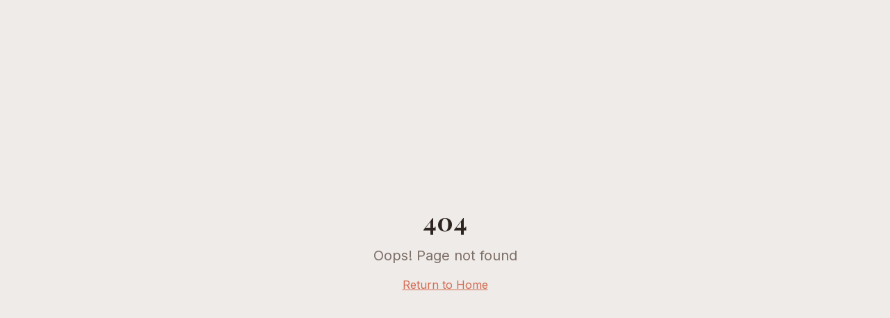

--- FILE ---
content_type: text/html; charset=utf-8
request_url: https://www.lacasamaite.com/about
body_size: 3068
content:
<!doctype html>
<html lang="en">
  <head>
    <meta charset="UTF-8" />
    <meta name="viewport" content="width=device-width, initial-scale=1.0" />
    
    <!-- Primary Meta Tags -->
    <title>La Casa Maite | Romantic Cape Coast Getaway from Accra, Ghana</title>
    <meta name="title" content="La Casa Maite | Romantic Cape Coast Getaway from Accra, Ghana" />
    <meta name="description" content="Book a 3-day romantic escape from Accra to Cape Coast, Elmina & Kakum National Park. All-inclusive couples package with private transport, tours & beachside accommodation at La Casa Maite." />
    <meta name="keywords" content="romantic getaway Ghana, Cape Coast weekend trip, Elmina Castle tour, Kakum National Park, couples retreat Ghana, boutique guesthouse Ghana, weekend escape Accra, Ghana travel package, honeymoon Ghana, anniversary trip Ghana" />
    <meta name="author" content="La Casa Maite" />
    <meta name="robots" content="index, follow, max-image-preview:large, max-snippet:-1, max-video-preview:-1" />
    
    <!-- Canonical URL -->
    <link rel="canonical" href="https://lacasamaite.com/" />
    
    <!-- Favicon -->
    <link rel="icon" type="image/png" href="/favicon.png" />
    <link rel="apple-touch-icon" href="/favicon.png" />
    
    <!-- Geo Tags for Local SEO -->
    <meta name="geo.region" content="GH-CP" />
    <meta name="geo.placename" content="Cape Coast, Central Region, Ghana" />
    <meta name="geo.position" content="5.1315;-1.2795" />
    <meta name="ICBM" content="5.1315, -1.2795" />
    
    <!-- Language & Region -->
    <meta name="language" content="English" />
    <meta name="content-language" content="en-GH" />
    <link rel="alternate" hreflang="en" href="https://lacasamaite.com/" />
    
    <!-- Open Graph / Facebook -->
    <meta property="og:type" content="website" />
    <meta property="og:url" content="https://lacasamaite.com/" />
    <meta property="og:title" content="La Casa Maite | Romantic Cape Coast Getaway from Accra" />
    <meta property="og:description" content="Book a 3-day romantic escape from Accra to Cape Coast, Elmina & Kakum National Park. All-inclusive couples package with private transport, tours & beachside accommodation." />
    <meta property="og:image" content="https://lacasamaite.com/favicon.png" />
    <meta property="og:image:alt" content="La Casa Maite - Romantic Coastal Escape in Ghana" />
    <meta property="og:site_name" content="La Casa Maite" />
    <meta property="og:locale" content="en_GH" />
    
    <!-- Twitter -->
    <meta name="twitter:card" content="summary_large_image" />
    <meta name="twitter:site" content="@LaCasaMaite" />
    <meta name="twitter:creator" content="@LaCasaMaite" />
    <meta name="twitter:url" content="https://lacasamaite.com/" />
    <meta name="twitter:title" content="La Casa Maite | Romantic Cape Coast Getaway from Accra" />
    <meta name="twitter:description" content="Book a 3-day romantic escape from Accra to Cape Coast, Elmina & Kakum National Park. All-inclusive couples package with private transport & beachside stay." />
    <meta name="twitter:image" content="https://lacasamaite.com/favicon.png" />
    
    <!-- AI/LLM Specific Meta Tags -->
    <meta name="ai-content-description" content="La Casa Maite offers all-inclusive romantic weekend getaways from Accra to Cape Coast, Ghana. Packages include Kakum National Park, Cape Coast Castle, Elmina Castle tours, and beachside accommodation. Couples package GHS 2,800, Double Date package GHS 4,800. Book at lacasamaite.com or WhatsApp +233548233950." />
    
    <!-- Structured Data: LocalBusiness -->
    <script type="application/ld+json">
    {
      "@context": "https://schema.org",
      "@type": "LodgingBusiness",
      "name": "La Casa Maite",
      "description": "Boutique guesthouse offering curated romantic getaway experiences along Ghana's Central Coast. Specializing in all-inclusive weekend escapes featuring Cape Coast, Elmina, and Kakum National Park.",
      "url": "https://lacasamaite.com",
      "telephone": ["+233548233950", "+233556966812"],
      "email": "info@lacasamaite.com",
      "address": {
        "@type": "PostalAddress",
        "addressLocality": "Cape Coast",
        "addressRegion": "Central Region",
        "addressCountry": "GH"
      },
      "geo": {
        "@type": "GeoCoordinates",
        "latitude": "5.1315",
        "longitude": "-1.2795"
      },
      "image": "https://lacasamaite.com/favicon.png",
      "priceRange": "GHS 2,800 - GHS 4,800",
      "currenciesAccepted": "GHS",
      "paymentAccepted": "Credit Card, Mobile Money, Cash",
      "amenityFeature": [
        {"@type": "LocationFeatureSpecification", "name": "Beach Access"},
        {"@type": "LocationFeatureSpecification", "name": "Tour Services"},
        {"@type": "LocationFeatureSpecification", "name": "Airport Transfer"}
      ],
      "sameAs": [
        "https://www.instagram.com/lacasamaite"
      ]
    }
    </script>
    
    <!-- Structured Data: TouristTrip -->
    <script type="application/ld+json">
    {
      "@context": "https://schema.org",
      "@type": "TouristTrip",
      "name": "Romantic Coastal Escape - Cape Coast Weekend",
      "description": "A 3-day, 2-night private escape from Accra featuring Kakum National Park canopy walk, Cape Coast Castle, Elmina Castle, beach time, and comfortable accommodation at La Casa Maite.",
      "touristType": ["Couples", "Honeymooners", "Friends"],
      "itinerary": {
        "@type": "ItemList",
        "itemListElement": [
          {
            "@type": "ListItem",
            "position": 1,
            "name": "Day 1: Accra to Cape Coast",
            "description": "Pickup from Accra, Kakum National Park canopy walkway, check-in at La Casa Maite"
          },
          {
            "@type": "ListItem",
            "position": 2,
            "name": "Day 2: Castle Tours",
            "description": "Cape Coast Castle, Elmina Castle and fishing harbor, beach time"
          },
          {
            "@type": "ListItem",
            "position": 3,
            "name": "Day 3: Relaxation & Return",
            "description": "Morning at leisure, return journey to Accra"
          }
        ]
      },
      "offers": [
        {
          "@type": "Offer",
          "name": "Couple Package",
          "description": "All-inclusive romantic weekend for 2 people",
          "price": "2800",
          "priceCurrency": "GHS",
          "eligibleQuantity": {
            "@type": "QuantitativeValue",
            "value": 2
          }
        },
        {
          "@type": "Offer",
          "name": "Double Date Package",
          "description": "All-inclusive weekend for 4 people",
          "price": "4800",
          "priceCurrency": "GHS",
          "eligibleQuantity": {
            "@type": "QuantitativeValue",
            "value": 4
          }
        }
      ],
      "provider": {
        "@type": "TravelAgency",
        "name": "La Casa Maite",
        "url": "https://lacasamaite.com"
      }
    }
    </script>
    
    <!-- Structured Data: FAQPage -->
    <script type="application/ld+json">
    {
      "@context": "https://schema.org",
      "@type": "FAQPage",
      "mainEntity": [
        {
          "@type": "Question",
          "name": "What is included in the La Casa Maite weekend package?",
          "acceptedAnswer": {
            "@type": "Answer",
            "text": "Our all-inclusive package includes round-trip transportation from Accra, 2 nights accommodation at La Casa Maite, entrance fees to Kakum National Park, Cape Coast Castle, and Elmina Castle, guided tours, and select meals."
          }
        },
        {
          "@type": "Question",
          "name": "How much does the romantic weekend getaway cost?",
          "acceptedAnswer": {
            "@type": "Answer",
            "text": "The Couple Package for 2 people is GHS 2,800, and the Double Date Package for 4 people is GHS 4,800. A 50% deposit option is available."
          }
        },
        {
          "@type": "Question",
          "name": "How do I book a trip with La Casa Maite?",
          "acceptedAnswer": {
            "@type": "Answer",
            "text": "You can book directly on our website lacasamaite.com, or contact us via WhatsApp at +233 548 233 950 or email info@lacasamaite.com."
          }
        },
        {
          "@type": "Question",
          "name": "Where is La Casa Maite located?",
          "acceptedAnswer": {
            "@type": "Answer",
            "text": "La Casa Maite is a boutique guesthouse located in Ghana's Central Region, near Cape Coast. It's approximately 3 hours from Accra."
          }
        }
      ]
    }
    </script>
    <script type="module" crossorigin src="/assets/index-I566gJ1j.js"></script>
    <link rel="stylesheet" crossorigin href="/assets/index-Dcaa989O.css">
  <script defer src="https://www.lacasamaite.com/~flock.js" data-proxy-url="https://www.lacasamaite.com/~api/analytics"></script></head>

  <body>
    <div id="root"></div>
  </body>
</html>


--- FILE ---
content_type: text/javascript; charset=utf-8
request_url: https://www.lacasamaite.com/assets/index-I566gJ1j.js
body_size: 269296
content:
var QA=Object.defineProperty;var X0=e=>{throw TypeError(e)};var XA=(e,t,n)=>t in e?QA(e,t,{enumerable:!0,configurable:!0,writable:!0,value:n}):e[t]=n;var gr=(e,t,n)=>XA(e,typeof t!="symbol"?t+"":t,n),hh=(e,t,n)=>t.has(e)||X0("Cannot "+n);var A=(e,t,n)=>(hh(e,t,"read from private field"),n?n.call(e):t.get(e)),be=(e,t,n)=>t.has(e)?X0("Cannot add the same private member more than once"):t instanceof WeakSet?t.add(e):t.set(e,n),ce=(e,t,n,r)=>(hh(e,t,"write to private field"),r?r.call(e,n):t.set(e,n),n),yt=(e,t,n)=>(hh(e,t,"access private method"),n);var Bc=(e,t,n,r)=>({set _(s){ce(e,t,s,n)},get _(){return A(e,t,r)}});function P1(e,t){for(var n=0;n<t.length;n++){const r=t[n];if(typeof r!="string"&&!Array.isArray(r)){for(const s in r)if(s!=="default"&&!(s in e)){const i=Object.getOwnPropertyDescriptor(r,s);i&&Object.defineProperty(e,s,i.get?i:{enumerable:!0,get:()=>r[s]})}}}return Object.freeze(Object.defineProperty(e,Symbol.toStringTag,{value:"Module"}))}(function(){const t=document.createElement("link").relList;if(t&&t.supports&&t.supports("modulepreload"))return;for(const s of document.querySelectorAll('link[rel="modulepreload"]'))r(s);new MutationObserver(s=>{for(const i of s)if(i.type==="childList")for(const o of i.addedNodes)o.tagName==="LINK"&&o.rel==="modulepreload"&&r(o)}).observe(document,{childList:!0,subtree:!0});function n(s){const i={};return s.integrity&&(i.integrity=s.integrity),s.referrerPolicy&&(i.referrerPolicy=s.referrerPolicy),s.crossOrigin==="use-credentials"?i.credentials="include":s.crossOrigin==="anonymous"?i.credentials="omit":i.credentials="same-origin",i}function r(s){if(s.ep)return;s.ep=!0;const i=n(s);fetch(s.href,i)}})();var zi=typeof globalThis<"u"?globalThis:typeof window<"u"?window:typeof global<"u"?global:typeof self<"u"?self:{};function pa(e){return e&&e.__esModule&&Object.prototype.hasOwnProperty.call(e,"default")?e.default:e}function mc(e){if(e.__esModule)return e;var t=e.default;if(typeof t=="function"){var n=function r(){return this instanceof r?Reflect.construct(t,arguments,this.constructor):t.apply(this,arguments)};n.prototype=t.prototype}else n={};return Object.defineProperty(n,"__esModule",{value:!0}),Object.keys(e).forEach(function(r){var s=Object.getOwnPropertyDescriptor(e,r);Object.defineProperty(n,r,s.get?s:{enumerable:!0,get:function(){return e[r]}})}),n}var N1={exports:{}},df={},R1={exports:{}},he={};/**
 * @license React
 * react.production.min.js
 *
 * Copyright (c) Facebook, Inc. and its affiliates.
 *
 * This source code is licensed under the MIT license found in the
 * LICENSE file in the root directory of this source tree.
 */var gc=Symbol.for("react.element"),JA=Symbol.for("react.portal"),eO=Symbol.for("react.fragment"),tO=Symbol.for("react.strict_mode"),nO=Symbol.for("react.profiler"),rO=Symbol.for("react.provider"),sO=Symbol.for("react.context"),iO=Symbol.for("react.forward_ref"),oO=Symbol.for("react.suspense"),aO=Symbol.for("react.memo"),lO=Symbol.for("react.lazy"),J0=Symbol.iterator;function cO(e){return e===null||typeof e!="object"?null:(e=J0&&e[J0]||e["@@iterator"],typeof e=="function"?e:null)}var A1={isMounted:function(){return!1},enqueueForceUpdate:function(){},enqueueReplaceState:function(){},enqueueSetState:function(){}},O1=Object.assign,D1={};function ma(e,t,n){this.props=e,this.context=t,this.refs=D1,this.updater=n||A1}ma.prototype.isReactComponent={};ma.prototype.setState=function(e,t){if(typeof e!="object"&&typeof e!="function"&&e!=null)throw Error("setState(...): takes an object of state variables to update or a function which returns an object of state variables.");this.updater.enqueueSetState(this,e,t,"setState")};ma.prototype.forceUpdate=function(e){this.updater.enqueueForceUpdate(this,e,"forceUpdate")};function M1(){}M1.prototype=ma.prototype;function Xg(e,t,n){this.props=e,this.context=t,this.refs=D1,this.updater=n||A1}var Jg=Xg.prototype=new M1;Jg.constructor=Xg;O1(Jg,ma.prototype);Jg.isPureReactComponent=!0;var ew=Array.isArray,I1=Object.prototype.hasOwnProperty,ev={current:null},L1={key:!0,ref:!0,__self:!0,__source:!0};function $1(e,t,n){var r,s={},i=null,o=null;if(t!=null)for(r in t.ref!==void 0&&(o=t.ref),t.key!==void 0&&(i=""+t.key),t)I1.call(t,r)&&!L1.hasOwnProperty(r)&&(s[r]=t[r]);var a=arguments.length-2;if(a===1)s.children=n;else if(1<a){for(var l=Array(a),c=0;c<a;c++)l[c]=arguments[c+2];s.children=l}if(e&&e.defaultProps)for(r in a=e.defaultProps,a)s[r]===void 0&&(s[r]=a[r]);return{$$typeof:gc,type:e,key:i,ref:o,props:s,_owner:ev.current}}function uO(e,t){return{$$typeof:gc,type:e.type,key:t,ref:e.ref,props:e.props,_owner:e._owner}}function tv(e){return typeof e=="object"&&e!==null&&e.$$typeof===gc}function dO(e){var t={"=":"=0",":":"=2"};return"$"+e.replace(/[=:]/g,function(n){return t[n]})}var tw=/\/+/g;function ph(e,t){return typeof e=="object"&&e!==null&&e.key!=null?dO(""+e.key):t.toString(36)}function Pu(e,t,n,r,s){var i=typeof e;(i==="undefined"||i==="boolean")&&(e=null);var o=!1;if(e===null)o=!0;else switch(i){case"string":case"number":o=!0;break;case"object":switch(e.$$typeof){case gc:case JA:o=!0}}if(o)return o=e,s=s(o),e=r===""?"."+ph(o,0):r,ew(s)?(n="",e!=null&&(n=e.replace(tw,"$&/")+"/"),Pu(s,t,n,"",function(c){return c})):s!=null&&(tv(s)&&(s=uO(s,n+(!s.key||o&&o.key===s.key?"":(""+s.key).replace(tw,"$&/")+"/")+e)),t.push(s)),1;if(o=0,r=r===""?".":r+":",ew(e))for(var a=0;a<e.length;a++){i=e[a];var l=r+ph(i,a);o+=Pu(i,t,n,l,s)}else if(l=cO(e),typeof l=="function")for(e=l.call(e),a=0;!(i=e.next()).done;)i=i.value,l=r+ph(i,a++),o+=Pu(i,t,n,l,s);else if(i==="object")throw t=String(e),Error("Objects are not valid as a React child (found: "+(t==="[object Object]"?"object with keys {"+Object.keys(e).join(", ")+"}":t)+"). If you meant to render a collection of children, use an array instead.");return o}function Vc(e,t,n){if(e==null)return e;var r=[],s=0;return Pu(e,r,"","",function(i){return t.call(n,i,s++)}),r}function fO(e){if(e._status===-1){var t=e._result;t=t(),t.then(function(n){(e._status===0||e._status===-1)&&(e._status=1,e._result=n)},function(n){(e._status===0||e._status===-1)&&(e._status=2,e._result=n)}),e._status===-1&&(e._status=0,e._result=t)}if(e._status===1)return e._result.default;throw e._result}var Mt={current:null},Nu={transition:null},hO={ReactCurrentDispatcher:Mt,ReactCurrentBatchConfig:Nu,ReactCurrentOwner:ev};function F1(){throw Error("act(...) is not supported in production builds of React.")}he.Children={map:Vc,forEach:function(e,t,n){Vc(e,function(){t.apply(this,arguments)},n)},count:function(e){var t=0;return Vc(e,function(){t++}),t},toArray:function(e){return Vc(e,function(t){return t})||[]},only:function(e){if(!tv(e))throw Error("React.Children.only expected to receive a single React element child.");return e}};he.Component=ma;he.Fragment=eO;he.Profiler=nO;he.PureComponent=Xg;he.StrictMode=tO;he.Suspense=oO;he.__SECRET_INTERNALS_DO_NOT_USE_OR_YOU_WILL_BE_FIRED=hO;he.act=F1;he.cloneElement=function(e,t,n){if(e==null)throw Error("React.cloneElement(...): The argument must be a React element, but you passed "+e+".");var r=O1({},e.props),s=e.key,i=e.ref,o=e._owner;if(t!=null){if(t.ref!==void 0&&(i=t.ref,o=ev.current),t.key!==void 0&&(s=""+t.key),e.type&&e.type.defaultProps)var a=e.type.defaultProps;for(l in t)I1.call(t,l)&&!L1.hasOwnProperty(l)&&(r[l]=t[l]===void 0&&a!==void 0?a[l]:t[l])}var l=arguments.length-2;if(l===1)r.children=n;else if(1<l){a=Array(l);for(var c=0;c<l;c++)a[c]=arguments[c+2];r.children=a}return{$$typeof:gc,type:e.type,key:s,ref:i,props:r,_owner:o}};he.createContext=function(e){return e={$$typeof:sO,_currentValue:e,_currentValue2:e,_threadCount:0,Provider:null,Consumer:null,_defaultValue:null,_globalName:null},e.Provider={$$typeof:rO,_context:e},e.Consumer=e};he.createElement=$1;he.createFactory=function(e){var t=$1.bind(null,e);return t.type=e,t};he.createRef=function(){return{current:null}};he.forwardRef=function(e){return{$$typeof:iO,render:e}};he.isValidElement=tv;he.lazy=function(e){return{$$typeof:lO,_payload:{_status:-1,_result:e},_init:fO}};he.memo=function(e,t){return{$$typeof:aO,type:e,compare:t===void 0?null:t}};he.startTransition=function(e){var t=Nu.transition;Nu.transition={};try{e()}finally{Nu.transition=t}};he.unstable_act=F1;he.useCallback=function(e,t){return Mt.current.useCallback(e,t)};he.useContext=function(e){return Mt.current.useContext(e)};he.useDebugValue=function(){};he.useDeferredValue=function(e){return Mt.current.useDeferredValue(e)};he.useEffect=function(e,t){return Mt.current.useEffect(e,t)};he.useId=function(){return Mt.current.useId()};he.useImperativeHandle=function(e,t,n){return Mt.current.useImperativeHandle(e,t,n)};he.useInsertionEffect=function(e,t){return Mt.current.useInsertionEffect(e,t)};he.useLayoutEffect=function(e,t){return Mt.current.useLayoutEffect(e,t)};he.useMemo=function(e,t){return Mt.current.useMemo(e,t)};he.useReducer=function(e,t,n){return Mt.current.useReducer(e,t,n)};he.useRef=function(e){return Mt.current.useRef(e)};he.useState=function(e){return Mt.current.useState(e)};he.useSyncExternalStore=function(e,t,n){return Mt.current.useSyncExternalStore(e,t,n)};he.useTransition=function(){return Mt.current.useTransition()};he.version="18.3.1";R1.exports=he;var v=R1.exports;const I=pa(v),nv=P1({__proto__:null,default:I},[v]);/**
 * @license React
 * react-jsx-runtime.production.min.js
 *
 * Copyright (c) Facebook, Inc. and its affiliates.
 *
 * This source code is licensed under the MIT license found in the
 * LICENSE file in the root directory of this source tree.
 */var pO=v,mO=Symbol.for("react.element"),gO=Symbol.for("react.fragment"),vO=Object.prototype.hasOwnProperty,yO=pO.__SECRET_INTERNALS_DO_NOT_USE_OR_YOU_WILL_BE_FIRED.ReactCurrentOwner,wO={key:!0,ref:!0,__self:!0,__source:!0};function B1(e,t,n){var r,s={},i=null,o=null;n!==void 0&&(i=""+n),t.key!==void 0&&(i=""+t.key),t.ref!==void 0&&(o=t.ref);for(r in t)vO.call(t,r)&&!wO.hasOwnProperty(r)&&(s[r]=t[r]);if(e&&e.defaultProps)for(r in t=e.defaultProps,t)s[r]===void 0&&(s[r]=t[r]);return{$$typeof:mO,type:e,key:i,ref:o,props:s,_owner:yO.current}}df.Fragment=gO;df.jsx=B1;df.jsxs=B1;N1.exports=df;var u=N1.exports,V1={exports:{}},sn={},U1={exports:{}},z1={};/**
 * @license React
 * scheduler.production.min.js
 *
 * Copyright (c) Facebook, Inc. and its affiliates.
 *
 * This source code is licensed under the MIT license found in the
 * LICENSE file in the root directory of this source tree.
 */(function(e){function t(E,N){var F=E.length;E.push(N);e:for(;0<F;){var J=F-1>>>1,X=E[J];if(0<s(X,N))E[J]=N,E[F]=X,F=J;else break e}}function n(E){return E.length===0?null:E[0]}function r(E){if(E.length===0)return null;var N=E[0],F=E.pop();if(F!==N){E[0]=F;e:for(var J=0,X=E.length,ue=X>>>1;J<ue;){var ae=2*(J+1)-1,De=E[ae],Ke=ae+1,V=E[Ke];if(0>s(De,F))Ke<X&&0>s(V,De)?(E[J]=V,E[Ke]=F,J=Ke):(E[J]=De,E[ae]=F,J=ae);else if(Ke<X&&0>s(V,F))E[J]=V,E[Ke]=F,J=Ke;else break e}}return N}function s(E,N){var F=E.sortIndex-N.sortIndex;return F!==0?F:E.id-N.id}if(typeof performance=="object"&&typeof performance.now=="function"){var i=performance;e.unstable_now=function(){return i.now()}}else{var o=Date,a=o.now();e.unstable_now=function(){return o.now()-a}}var l=[],c=[],d=1,f=null,h=3,p=!1,y=!1,g=!1,x=typeof setTimeout=="function"?setTimeout:null,b=typeof clearTimeout=="function"?clearTimeout:null,m=typeof setImmediate<"u"?setImmediate:null;typeof navigator<"u"&&navigator.scheduling!==void 0&&navigator.scheduling.isInputPending!==void 0&&navigator.scheduling.isInputPending.bind(navigator.scheduling);function w(E){for(var N=n(c);N!==null;){if(N.callback===null)r(c);else if(N.startTime<=E)r(c),N.sortIndex=N.expirationTime,t(l,N);else break;N=n(c)}}function _(E){if(g=!1,w(E),!y)if(n(l)!==null)y=!0,B(S);else{var N=n(c);N!==null&&R(_,N.startTime-E)}}function S(E,N){y=!1,g&&(g=!1,b(T),T=-1),p=!0;var F=h;try{for(w(N),f=n(l);f!==null&&(!(f.expirationTime>N)||E&&!O());){var J=f.callback;if(typeof J=="function"){f.callback=null,h=f.priorityLevel;var X=J(f.expirationTime<=N);N=e.unstable_now(),typeof X=="function"?f.callback=X:f===n(l)&&r(l),w(N)}else r(l);f=n(l)}if(f!==null)var ue=!0;else{var ae=n(c);ae!==null&&R(_,ae.startTime-N),ue=!1}return ue}finally{f=null,h=F,p=!1}}var k=!1,C=null,T=-1,j=5,P=-1;function O(){return!(e.unstable_now()-P<j)}function $(){if(C!==null){var E=e.unstable_now();P=E;var N=!0;try{N=C(!0,E)}finally{N?Z():(k=!1,C=null)}}else k=!1}var Z;if(typeof m=="function")Z=function(){m($)};else if(typeof MessageChannel<"u"){var D=new MessageChannel,q=D.port2;D.port1.onmessage=$,Z=function(){q.postMessage(null)}}else Z=function(){x($,0)};function B(E){C=E,k||(k=!0,Z())}function R(E,N){T=x(function(){E(e.unstable_now())},N)}e.unstable_IdlePriority=5,e.unstable_ImmediatePriority=1,e.unstable_LowPriority=4,e.unstable_NormalPriority=3,e.unstable_Profiling=null,e.unstable_UserBlockingPriority=2,e.unstable_cancelCallback=function(E){E.callback=null},e.unstable_continueExecution=function(){y||p||(y=!0,B(S))},e.unstable_forceFrameRate=function(E){0>E||125<E?console.error("forceFrameRate takes a positive int between 0 and 125, forcing frame rates higher than 125 fps is not supported"):j=0<E?Math.floor(1e3/E):5},e.unstable_getCurrentPriorityLevel=function(){return h},e.unstable_getFirstCallbackNode=function(){return n(l)},e.unstable_next=function(E){switch(h){case 1:case 2:case 3:var N=3;break;default:N=h}var F=h;h=N;try{return E()}finally{h=F}},e.unstable_pauseExecution=function(){},e.unstable_requestPaint=function(){},e.unstable_runWithPriority=function(E,N){switch(E){case 1:case 2:case 3:case 4:case 5:break;default:E=3}var F=h;h=E;try{return N()}finally{h=F}},e.unstable_scheduleCallback=function(E,N,F){var J=e.unstable_now();switch(typeof F=="object"&&F!==null?(F=F.delay,F=typeof F=="number"&&0<F?J+F:J):F=J,E){case 1:var X=-1;break;case 2:X=250;break;case 5:X=1073741823;break;case 4:X=1e4;break;default:X=5e3}return X=F+X,E={id:d++,callback:N,priorityLevel:E,startTime:F,expirationTime:X,sortIndex:-1},F>J?(E.sortIndex=F,t(c,E),n(l)===null&&E===n(c)&&(g?(b(T),T=-1):g=!0,R(_,F-J))):(E.sortIndex=X,t(l,E),y||p||(y=!0,B(S))),E},e.unstable_shouldYield=O,e.unstable_wrapCallback=function(E){var N=h;return function(){var F=h;h=N;try{return E.apply(this,arguments)}finally{h=F}}}})(z1);U1.exports=z1;var xO=U1.exports;/**
 * @license React
 * react-dom.production.min.js
 *
 * Copyright (c) Facebook, Inc. and its affiliates.
 *
 * This source code is licensed under the MIT license found in the
 * LICENSE file in the root directory of this source tree.
 */var bO=v,tn=xO;function M(e){for(var t="https://reactjs.org/docs/error-decoder.html?invariant="+e,n=1;n<arguments.length;n++)t+="&args[]="+encodeURIComponent(arguments[n]);return"Minified React error #"+e+"; visit "+t+" for the full message or use the non-minified dev environment for full errors and additional helpful warnings."}var W1=new Set,El={};function Di(e,t){Ko(e,t),Ko(e+"Capture",t)}function Ko(e,t){for(El[e]=t,e=0;e<t.length;e++)W1.add(t[e])}var Tr=!(typeof window>"u"||typeof window.document>"u"||typeof window.document.createElement>"u"),Ip=Object.prototype.hasOwnProperty,_O=/^[:A-Z_a-z\u00C0-\u00D6\u00D8-\u00F6\u00F8-\u02FF\u0370-\u037D\u037F-\u1FFF\u200C-\u200D\u2070-\u218F\u2C00-\u2FEF\u3001-\uD7FF\uF900-\uFDCF\uFDF0-\uFFFD][:A-Z_a-z\u00C0-\u00D6\u00D8-\u00F6\u00F8-\u02FF\u0370-\u037D\u037F-\u1FFF\u200C-\u200D\u2070-\u218F\u2C00-\u2FEF\u3001-\uD7FF\uF900-\uFDCF\uFDF0-\uFFFD\-.0-9\u00B7\u0300-\u036F\u203F-\u2040]*$/,nw={},rw={};function SO(e){return Ip.call(rw,e)?!0:Ip.call(nw,e)?!1:_O.test(e)?rw[e]=!0:(nw[e]=!0,!1)}function kO(e,t,n,r){if(n!==null&&n.type===0)return!1;switch(typeof t){case"function":case"symbol":return!0;case"boolean":return r?!1:n!==null?!n.acceptsBooleans:(e=e.toLowerCase().slice(0,5),e!=="data-"&&e!=="aria-");default:return!1}}function CO(e,t,n,r){if(t===null||typeof t>"u"||kO(e,t,n,r))return!0;if(r)return!1;if(n!==null)switch(n.type){case 3:return!t;case 4:return t===!1;case 5:return isNaN(t);case 6:return isNaN(t)||1>t}return!1}function It(e,t,n,r,s,i,o){this.acceptsBooleans=t===2||t===3||t===4,this.attributeName=r,this.attributeNamespace=s,this.mustUseProperty=n,this.propertyName=e,this.type=t,this.sanitizeURL=i,this.removeEmptyString=o}var mt={};"children dangerouslySetInnerHTML defaultValue defaultChecked innerHTML suppressContentEditableWarning suppressHydrationWarning style".split(" ").forEach(function(e){mt[e]=new It(e,0,!1,e,null,!1,!1)});[["acceptCharset","accept-charset"],["className","class"],["htmlFor","for"],["httpEquiv","http-equiv"]].forEach(function(e){var t=e[0];mt[t]=new It(t,1,!1,e[1],null,!1,!1)});["contentEditable","draggable","spellCheck","value"].forEach(function(e){mt[e]=new It(e,2,!1,e.toLowerCase(),null,!1,!1)});["autoReverse","externalResourcesRequired","focusable","preserveAlpha"].forEach(function(e){mt[e]=new It(e,2,!1,e,null,!1,!1)});"allowFullScreen async autoFocus autoPlay controls default defer disabled disablePictureInPicture disableRemotePlayback formNoValidate hidden loop noModule noValidate open playsInline readOnly required reversed scoped seamless itemScope".split(" ").forEach(function(e){mt[e]=new It(e,3,!1,e.toLowerCase(),null,!1,!1)});["checked","multiple","muted","selected"].forEach(function(e){mt[e]=new It(e,3,!0,e,null,!1,!1)});["capture","download"].forEach(function(e){mt[e]=new It(e,4,!1,e,null,!1,!1)});["cols","rows","size","span"].forEach(function(e){mt[e]=new It(e,6,!1,e,null,!1,!1)});["rowSpan","start"].forEach(function(e){mt[e]=new It(e,5,!1,e.toLowerCase(),null,!1,!1)});var rv=/[\-:]([a-z])/g;function sv(e){return e[1].toUpperCase()}"accent-height alignment-baseline arabic-form baseline-shift cap-height clip-path clip-rule color-interpolation color-interpolation-filters color-profile color-rendering dominant-baseline enable-background fill-opacity fill-rule flood-color flood-opacity font-family font-size font-size-adjust font-stretch font-style font-variant font-weight glyph-name glyph-orientation-horizontal glyph-orientation-vertical horiz-adv-x horiz-origin-x image-rendering letter-spacing lighting-color marker-end marker-mid marker-start overline-position overline-thickness paint-order panose-1 pointer-events rendering-intent shape-rendering stop-color stop-opacity strikethrough-position strikethrough-thickness stroke-dasharray stroke-dashoffset stroke-linecap stroke-linejoin stroke-miterlimit stroke-opacity stroke-width text-anchor text-decoration text-rendering underline-position underline-thickness unicode-bidi unicode-range units-per-em v-alphabetic v-hanging v-ideographic v-mathematical vector-effect vert-adv-y vert-origin-x vert-origin-y word-spacing writing-mode xmlns:xlink x-height".split(" ").forEach(function(e){var t=e.replace(rv,sv);mt[t]=new It(t,1,!1,e,null,!1,!1)});"xlink:actuate xlink:arcrole xlink:role xlink:show xlink:title xlink:type".split(" ").forEach(function(e){var t=e.replace(rv,sv);mt[t]=new It(t,1,!1,e,"http://www.w3.org/1999/xlink",!1,!1)});["xml:base","xml:lang","xml:space"].forEach(function(e){var t=e.replace(rv,sv);mt[t]=new It(t,1,!1,e,"http://www.w3.org/XML/1998/namespace",!1,!1)});["tabIndex","crossOrigin"].forEach(function(e){mt[e]=new It(e,1,!1,e.toLowerCase(),null,!1,!1)});mt.xlinkHref=new It("xlinkHref",1,!1,"xlink:href","http://www.w3.org/1999/xlink",!0,!1);["src","href","action","formAction"].forEach(function(e){mt[e]=new It(e,1,!1,e.toLowerCase(),null,!0,!0)});function iv(e,t,n,r){var s=mt.hasOwnProperty(t)?mt[t]:null;(s!==null?s.type!==0:r||!(2<t.length)||t[0]!=="o"&&t[0]!=="O"||t[1]!=="n"&&t[1]!=="N")&&(CO(t,n,s,r)&&(n=null),r||s===null?SO(t)&&(n===null?e.removeAttribute(t):e.setAttribute(t,""+n)):s.mustUseProperty?e[s.propertyName]=n===null?s.type===3?!1:"":n:(t=s.attributeName,r=s.attributeNamespace,n===null?e.removeAttribute(t):(s=s.type,n=s===3||s===4&&n===!0?"":""+n,r?e.setAttributeNS(r,t,n):e.setAttribute(t,n))))}var $r=bO.__SECRET_INTERNALS_DO_NOT_USE_OR_YOU_WILL_BE_FIRED,Uc=Symbol.for("react.element"),io=Symbol.for("react.portal"),oo=Symbol.for("react.fragment"),ov=Symbol.for("react.strict_mode"),Lp=Symbol.for("react.profiler"),H1=Symbol.for("react.provider"),q1=Symbol.for("react.context"),av=Symbol.for("react.forward_ref"),$p=Symbol.for("react.suspense"),Fp=Symbol.for("react.suspense_list"),lv=Symbol.for("react.memo"),Xr=Symbol.for("react.lazy"),K1=Symbol.for("react.offscreen"),sw=Symbol.iterator;function Oa(e){return e===null||typeof e!="object"?null:(e=sw&&e[sw]||e["@@iterator"],typeof e=="function"?e:null)}var qe=Object.assign,mh;function Ya(e){if(mh===void 0)try{throw Error()}catch(n){var t=n.stack.trim().match(/\n( *(at )?)/);mh=t&&t[1]||""}return`
`+mh+e}var gh=!1;function vh(e,t){if(!e||gh)return"";gh=!0;var n=Error.prepareStackTrace;Error.prepareStackTrace=void 0;try{if(t)if(t=function(){throw Error()},Object.defineProperty(t.prototype,"props",{set:function(){throw Error()}}),typeof Reflect=="object"&&Reflect.construct){try{Reflect.construct(t,[])}catch(c){var r=c}Reflect.construct(e,[],t)}else{try{t.call()}catch(c){r=c}e.call(t.prototype)}else{try{throw Error()}catch(c){r=c}e()}}catch(c){if(c&&r&&typeof c.stack=="string"){for(var s=c.stack.split(`
`),i=r.stack.split(`
`),o=s.length-1,a=i.length-1;1<=o&&0<=a&&s[o]!==i[a];)a--;for(;1<=o&&0<=a;o--,a--)if(s[o]!==i[a]){if(o!==1||a!==1)do if(o--,a--,0>a||s[o]!==i[a]){var l=`
`+s[o].replace(" at new "," at ");return e.displayName&&l.includes("<anonymous>")&&(l=l.replace("<anonymous>",e.displayName)),l}while(1<=o&&0<=a);break}}}finally{gh=!1,Error.prepareStackTrace=n}return(e=e?e.displayName||e.name:"")?Ya(e):""}function EO(e){switch(e.tag){case 5:return Ya(e.type);case 16:return Ya("Lazy");case 13:return Ya("Suspense");case 19:return Ya("SuspenseList");case 0:case 2:case 15:return e=vh(e.type,!1),e;case 11:return e=vh(e.type.render,!1),e;case 1:return e=vh(e.type,!0),e;default:return""}}function Bp(e){if(e==null)return null;if(typeof e=="function")return e.displayName||e.name||null;if(typeof e=="string")return e;switch(e){case oo:return"Fragment";case io:return"Portal";case Lp:return"Profiler";case ov:return"StrictMode";case $p:return"Suspense";case Fp:return"SuspenseList"}if(typeof e=="object")switch(e.$$typeof){case q1:return(e.displayName||"Context")+".Consumer";case H1:return(e._context.displayName||"Context")+".Provider";case av:var t=e.render;return e=e.displayName,e||(e=t.displayName||t.name||"",e=e!==""?"ForwardRef("+e+")":"ForwardRef"),e;case lv:return t=e.displayName||null,t!==null?t:Bp(e.type)||"Memo";case Xr:t=e._payload,e=e._init;try{return Bp(e(t))}catch{}}return null}function TO(e){var t=e.type;switch(e.tag){case 24:return"Cache";case 9:return(t.displayName||"Context")+".Consumer";case 10:return(t._context.displayName||"Context")+".Provider";case 18:return"DehydratedFragment";case 11:return e=t.render,e=e.displayName||e.name||"",t.displayName||(e!==""?"ForwardRef("+e+")":"ForwardRef");case 7:return"Fragment";case 5:return t;case 4:return"Portal";case 3:return"Root";case 6:return"Text";case 16:return Bp(t);case 8:return t===ov?"StrictMode":"Mode";case 22:return"Offscreen";case 12:return"Profiler";case 21:return"Scope";case 13:return"Suspense";case 19:return"SuspenseList";case 25:return"TracingMarker";case 1:case 0:case 17:case 2:case 14:case 15:if(typeof t=="function")return t.displayName||t.name||null;if(typeof t=="string")return t}return null}function ks(e){switch(typeof e){case"boolean":case"number":case"string":case"undefined":return e;case"object":return e;default:return""}}function G1(e){var t=e.type;return(e=e.nodeName)&&e.toLowerCase()==="input"&&(t==="checkbox"||t==="radio")}function jO(e){var t=G1(e)?"checked":"value",n=Object.getOwnPropertyDescriptor(e.constructor.prototype,t),r=""+e[t];if(!e.hasOwnProperty(t)&&typeof n<"u"&&typeof n.get=="function"&&typeof n.set=="function"){var s=n.get,i=n.set;return Object.defineProperty(e,t,{configurable:!0,get:function(){return s.call(this)},set:function(o){r=""+o,i.call(this,o)}}),Object.defineProperty(e,t,{enumerable:n.enumerable}),{getValue:function(){return r},setValue:function(o){r=""+o},stopTracking:function(){e._valueTracker=null,delete e[t]}}}}function zc(e){e._valueTracker||(e._valueTracker=jO(e))}function Y1(e){if(!e)return!1;var t=e._valueTracker;if(!t)return!0;var n=t.getValue(),r="";return e&&(r=G1(e)?e.checked?"true":"false":e.value),e=r,e!==n?(t.setValue(e),!0):!1}function ad(e){if(e=e||(typeof document<"u"?document:void 0),typeof e>"u")return null;try{return e.activeElement||e.body}catch{return e.body}}function Vp(e,t){var n=t.checked;return qe({},t,{defaultChecked:void 0,defaultValue:void 0,value:void 0,checked:n??e._wrapperState.initialChecked})}function iw(e,t){var n=t.defaultValue==null?"":t.defaultValue,r=t.checked!=null?t.checked:t.defaultChecked;n=ks(t.value!=null?t.value:n),e._wrapperState={initialChecked:r,initialValue:n,controlled:t.type==="checkbox"||t.type==="radio"?t.checked!=null:t.value!=null}}function Z1(e,t){t=t.checked,t!=null&&iv(e,"checked",t,!1)}function Up(e,t){Z1(e,t);var n=ks(t.value),r=t.type;if(n!=null)r==="number"?(n===0&&e.value===""||e.value!=n)&&(e.value=""+n):e.value!==""+n&&(e.value=""+n);else if(r==="submit"||r==="reset"){e.removeAttribute("value");return}t.hasOwnProperty("value")?zp(e,t.type,n):t.hasOwnProperty("defaultValue")&&zp(e,t.type,ks(t.defaultValue)),t.checked==null&&t.defaultChecked!=null&&(e.defaultChecked=!!t.defaultChecked)}function ow(e,t,n){if(t.hasOwnProperty("value")||t.hasOwnProperty("defaultValue")){var r=t.type;if(!(r!=="submit"&&r!=="reset"||t.value!==void 0&&t.value!==null))return;t=""+e._wrapperState.initialValue,n||t===e.value||(e.value=t),e.defaultValue=t}n=e.name,n!==""&&(e.name=""),e.defaultChecked=!!e._wrapperState.initialChecked,n!==""&&(e.name=n)}function zp(e,t,n){(t!=="number"||ad(e.ownerDocument)!==e)&&(n==null?e.defaultValue=""+e._wrapperState.initialValue:e.defaultValue!==""+n&&(e.defaultValue=""+n))}var Za=Array.isArray;function ko(e,t,n,r){if(e=e.options,t){t={};for(var s=0;s<n.length;s++)t["$"+n[s]]=!0;for(n=0;n<e.length;n++)s=t.hasOwnProperty("$"+e[n].value),e[n].selected!==s&&(e[n].selected=s),s&&r&&(e[n].defaultSelected=!0)}else{for(n=""+ks(n),t=null,s=0;s<e.length;s++){if(e[s].value===n){e[s].selected=!0,r&&(e[s].defaultSelected=!0);return}t!==null||e[s].disabled||(t=e[s])}t!==null&&(t.selected=!0)}}function Wp(e,t){if(t.dangerouslySetInnerHTML!=null)throw Error(M(91));return qe({},t,{value:void 0,defaultValue:void 0,children:""+e._wrapperState.initialValue})}function aw(e,t){var n=t.value;if(n==null){if(n=t.children,t=t.defaultValue,n!=null){if(t!=null)throw Error(M(92));if(Za(n)){if(1<n.length)throw Error(M(93));n=n[0]}t=n}t==null&&(t=""),n=t}e._wrapperState={initialValue:ks(n)}}function Q1(e,t){var n=ks(t.value),r=ks(t.defaultValue);n!=null&&(n=""+n,n!==e.value&&(e.value=n),t.defaultValue==null&&e.defaultValue!==n&&(e.defaultValue=n)),r!=null&&(e.defaultValue=""+r)}function lw(e){var t=e.textContent;t===e._wrapperState.initialValue&&t!==""&&t!==null&&(e.value=t)}function X1(e){switch(e){case"svg":return"http://www.w3.org/2000/svg";case"math":return"http://www.w3.org/1998/Math/MathML";default:return"http://www.w3.org/1999/xhtml"}}function Hp(e,t){return e==null||e==="http://www.w3.org/1999/xhtml"?X1(t):e==="http://www.w3.org/2000/svg"&&t==="foreignObject"?"http://www.w3.org/1999/xhtml":e}var Wc,J1=function(e){return typeof MSApp<"u"&&MSApp.execUnsafeLocalFunction?function(t,n,r,s){MSApp.execUnsafeLocalFunction(function(){return e(t,n,r,s)})}:e}(function(e,t){if(e.namespaceURI!=="http://www.w3.org/2000/svg"||"innerHTML"in e)e.innerHTML=t;else{for(Wc=Wc||document.createElement("div"),Wc.innerHTML="<svg>"+t.valueOf().toString()+"</svg>",t=Wc.firstChild;e.firstChild;)e.removeChild(e.firstChild);for(;t.firstChild;)e.appendChild(t.firstChild)}});function Tl(e,t){if(t){var n=e.firstChild;if(n&&n===e.lastChild&&n.nodeType===3){n.nodeValue=t;return}}e.textContent=t}var il={animationIterationCount:!0,aspectRatio:!0,borderImageOutset:!0,borderImageSlice:!0,borderImageWidth:!0,boxFlex:!0,boxFlexGroup:!0,boxOrdinalGroup:!0,columnCount:!0,columns:!0,flex:!0,flexGrow:!0,flexPositive:!0,flexShrink:!0,flexNegative:!0,flexOrder:!0,gridArea:!0,gridRow:!0,gridRowEnd:!0,gridRowSpan:!0,gridRowStart:!0,gridColumn:!0,gridColumnEnd:!0,gridColumnSpan:!0,gridColumnStart:!0,fontWeight:!0,lineClamp:!0,lineHeight:!0,opacity:!0,order:!0,orphans:!0,tabSize:!0,widows:!0,zIndex:!0,zoom:!0,fillOpacity:!0,floodOpacity:!0,stopOpacity:!0,strokeDasharray:!0,strokeDashoffset:!0,strokeMiterlimit:!0,strokeOpacity:!0,strokeWidth:!0},PO=["Webkit","ms","Moz","O"];Object.keys(il).forEach(function(e){PO.forEach(function(t){t=t+e.charAt(0).toUpperCase()+e.substring(1),il[t]=il[e]})});function eS(e,t,n){return t==null||typeof t=="boolean"||t===""?"":n||typeof t!="number"||t===0||il.hasOwnProperty(e)&&il[e]?(""+t).trim():t+"px"}function tS(e,t){e=e.style;for(var n in t)if(t.hasOwnProperty(n)){var r=n.indexOf("--")===0,s=eS(n,t[n],r);n==="float"&&(n="cssFloat"),r?e.setProperty(n,s):e[n]=s}}var NO=qe({menuitem:!0},{area:!0,base:!0,br:!0,col:!0,embed:!0,hr:!0,img:!0,input:!0,keygen:!0,link:!0,meta:!0,param:!0,source:!0,track:!0,wbr:!0});function qp(e,t){if(t){if(NO[e]&&(t.children!=null||t.dangerouslySetInnerHTML!=null))throw Error(M(137,e));if(t.dangerouslySetInnerHTML!=null){if(t.children!=null)throw Error(M(60));if(typeof t.dangerouslySetInnerHTML!="object"||!("__html"in t.dangerouslySetInnerHTML))throw Error(M(61))}if(t.style!=null&&typeof t.style!="object")throw Error(M(62))}}function Kp(e,t){if(e.indexOf("-")===-1)return typeof t.is=="string";switch(e){case"annotation-xml":case"color-profile":case"font-face":case"font-face-src":case"font-face-uri":case"font-face-format":case"font-face-name":case"missing-glyph":return!1;default:return!0}}var Gp=null;function cv(e){return e=e.target||e.srcElement||window,e.correspondingUseElement&&(e=e.correspondingUseElement),e.nodeType===3?e.parentNode:e}var Yp=null,Co=null,Eo=null;function cw(e){if(e=wc(e)){if(typeof Yp!="function")throw Error(M(280));var t=e.stateNode;t&&(t=gf(t),Yp(e.stateNode,e.type,t))}}function nS(e){Co?Eo?Eo.push(e):Eo=[e]:Co=e}function rS(){if(Co){var e=Co,t=Eo;if(Eo=Co=null,cw(e),t)for(e=0;e<t.length;e++)cw(t[e])}}function sS(e,t){return e(t)}function iS(){}var yh=!1;function oS(e,t,n){if(yh)return e(t,n);yh=!0;try{return sS(e,t,n)}finally{yh=!1,(Co!==null||Eo!==null)&&(iS(),rS())}}function jl(e,t){var n=e.stateNode;if(n===null)return null;var r=gf(n);if(r===null)return null;n=r[t];e:switch(t){case"onClick":case"onClickCapture":case"onDoubleClick":case"onDoubleClickCapture":case"onMouseDown":case"onMouseDownCapture":case"onMouseMove":case"onMouseMoveCapture":case"onMouseUp":case"onMouseUpCapture":case"onMouseEnter":(r=!r.disabled)||(e=e.type,r=!(e==="button"||e==="input"||e==="select"||e==="textarea")),e=!r;break e;default:e=!1}if(e)return null;if(n&&typeof n!="function")throw Error(M(231,t,typeof n));return n}var Zp=!1;if(Tr)try{var Da={};Object.defineProperty(Da,"passive",{get:function(){Zp=!0}}),window.addEventListener("test",Da,Da),window.removeEventListener("test",Da,Da)}catch{Zp=!1}function RO(e,t,n,r,s,i,o,a,l){var c=Array.prototype.slice.call(arguments,3);try{t.apply(n,c)}catch(d){this.onError(d)}}var ol=!1,ld=null,cd=!1,Qp=null,AO={onError:function(e){ol=!0,ld=e}};function OO(e,t,n,r,s,i,o,a,l){ol=!1,ld=null,RO.apply(AO,arguments)}function DO(e,t,n,r,s,i,o,a,l){if(OO.apply(this,arguments),ol){if(ol){var c=ld;ol=!1,ld=null}else throw Error(M(198));cd||(cd=!0,Qp=c)}}function Mi(e){var t=e,n=e;if(e.alternate)for(;t.return;)t=t.return;else{e=t;do t=e,t.flags&4098&&(n=t.return),e=t.return;while(e)}return t.tag===3?n:null}function aS(e){if(e.tag===13){var t=e.memoizedState;if(t===null&&(e=e.alternate,e!==null&&(t=e.memoizedState)),t!==null)return t.dehydrated}return null}function uw(e){if(Mi(e)!==e)throw Error(M(188))}function MO(e){var t=e.alternate;if(!t){if(t=Mi(e),t===null)throw Error(M(188));return t!==e?null:e}for(var n=e,r=t;;){var s=n.return;if(s===null)break;var i=s.alternate;if(i===null){if(r=s.return,r!==null){n=r;continue}break}if(s.child===i.child){for(i=s.child;i;){if(i===n)return uw(s),e;if(i===r)return uw(s),t;i=i.sibling}throw Error(M(188))}if(n.return!==r.return)n=s,r=i;else{for(var o=!1,a=s.child;a;){if(a===n){o=!0,n=s,r=i;break}if(a===r){o=!0,r=s,n=i;break}a=a.sibling}if(!o){for(a=i.child;a;){if(a===n){o=!0,n=i,r=s;break}if(a===r){o=!0,r=i,n=s;break}a=a.sibling}if(!o)throw Error(M(189))}}if(n.alternate!==r)throw Error(M(190))}if(n.tag!==3)throw Error(M(188));return n.stateNode.current===n?e:t}function lS(e){return e=MO(e),e!==null?cS(e):null}function cS(e){if(e.tag===5||e.tag===6)return e;for(e=e.child;e!==null;){var t=cS(e);if(t!==null)return t;e=e.sibling}return null}var uS=tn.unstable_scheduleCallback,dw=tn.unstable_cancelCallback,IO=tn.unstable_shouldYield,LO=tn.unstable_requestPaint,Je=tn.unstable_now,$O=tn.unstable_getCurrentPriorityLevel,uv=tn.unstable_ImmediatePriority,dS=tn.unstable_UserBlockingPriority,ud=tn.unstable_NormalPriority,FO=tn.unstable_LowPriority,fS=tn.unstable_IdlePriority,ff=null,or=null;function BO(e){if(or&&typeof or.onCommitFiberRoot=="function")try{or.onCommitFiberRoot(ff,e,void 0,(e.current.flags&128)===128)}catch{}}var zn=Math.clz32?Math.clz32:zO,VO=Math.log,UO=Math.LN2;function zO(e){return e>>>=0,e===0?32:31-(VO(e)/UO|0)|0}var Hc=64,qc=4194304;function Qa(e){switch(e&-e){case 1:return 1;case 2:return 2;case 4:return 4;case 8:return 8;case 16:return 16;case 32:return 32;case 64:case 128:case 256:case 512:case 1024:case 2048:case 4096:case 8192:case 16384:case 32768:case 65536:case 131072:case 262144:case 524288:case 1048576:case 2097152:return e&4194240;case 4194304:case 8388608:case 16777216:case 33554432:case 67108864:return e&130023424;case 134217728:return 134217728;case 268435456:return 268435456;case 536870912:return 536870912;case 1073741824:return 1073741824;default:return e}}function dd(e,t){var n=e.pendingLanes;if(n===0)return 0;var r=0,s=e.suspendedLanes,i=e.pingedLanes,o=n&268435455;if(o!==0){var a=o&~s;a!==0?r=Qa(a):(i&=o,i!==0&&(r=Qa(i)))}else o=n&~s,o!==0?r=Qa(o):i!==0&&(r=Qa(i));if(r===0)return 0;if(t!==0&&t!==r&&!(t&s)&&(s=r&-r,i=t&-t,s>=i||s===16&&(i&4194240)!==0))return t;if(r&4&&(r|=n&16),t=e.entangledLanes,t!==0)for(e=e.entanglements,t&=r;0<t;)n=31-zn(t),s=1<<n,r|=e[n],t&=~s;return r}function WO(e,t){switch(e){case 1:case 2:case 4:return t+250;case 8:case 16:case 32:case 64:case 128:case 256:case 512:case 1024:case 2048:case 4096:case 8192:case 16384:case 32768:case 65536:case 131072:case 262144:case 524288:case 1048576:case 2097152:return t+5e3;case 4194304:case 8388608:case 16777216:case 33554432:case 67108864:return-1;case 134217728:case 268435456:case 536870912:case 1073741824:return-1;default:return-1}}function HO(e,t){for(var n=e.suspendedLanes,r=e.pingedLanes,s=e.expirationTimes,i=e.pendingLanes;0<i;){var o=31-zn(i),a=1<<o,l=s[o];l===-1?(!(a&n)||a&r)&&(s[o]=WO(a,t)):l<=t&&(e.expiredLanes|=a),i&=~a}}function Xp(e){return e=e.pendingLanes&-1073741825,e!==0?e:e&1073741824?1073741824:0}function hS(){var e=Hc;return Hc<<=1,!(Hc&4194240)&&(Hc=64),e}function wh(e){for(var t=[],n=0;31>n;n++)t.push(e);return t}function vc(e,t,n){e.pendingLanes|=t,t!==536870912&&(e.suspendedLanes=0,e.pingedLanes=0),e=e.eventTimes,t=31-zn(t),e[t]=n}function qO(e,t){var n=e.pendingLanes&~t;e.pendingLanes=t,e.suspendedLanes=0,e.pingedLanes=0,e.expiredLanes&=t,e.mutableReadLanes&=t,e.entangledLanes&=t,t=e.entanglements;var r=e.eventTimes;for(e=e.expirationTimes;0<n;){var s=31-zn(n),i=1<<s;t[s]=0,r[s]=-1,e[s]=-1,n&=~i}}function dv(e,t){var n=e.entangledLanes|=t;for(e=e.entanglements;n;){var r=31-zn(n),s=1<<r;s&t|e[r]&t&&(e[r]|=t),n&=~s}}var Pe=0;function pS(e){return e&=-e,1<e?4<e?e&268435455?16:536870912:4:1}var mS,fv,gS,vS,yS,Jp=!1,Kc=[],ps=null,ms=null,gs=null,Pl=new Map,Nl=new Map,ts=[],KO="mousedown mouseup touchcancel touchend touchstart auxclick dblclick pointercancel pointerdown pointerup dragend dragstart drop compositionend compositionstart keydown keypress keyup input textInput copy cut paste click change contextmenu reset submit".split(" ");function fw(e,t){switch(e){case"focusin":case"focusout":ps=null;break;case"dragenter":case"dragleave":ms=null;break;case"mouseover":case"mouseout":gs=null;break;case"pointerover":case"pointerout":Pl.delete(t.pointerId);break;case"gotpointercapture":case"lostpointercapture":Nl.delete(t.pointerId)}}function Ma(e,t,n,r,s,i){return e===null||e.nativeEvent!==i?(e={blockedOn:t,domEventName:n,eventSystemFlags:r,nativeEvent:i,targetContainers:[s]},t!==null&&(t=wc(t),t!==null&&fv(t)),e):(e.eventSystemFlags|=r,t=e.targetContainers,s!==null&&t.indexOf(s)===-1&&t.push(s),e)}function GO(e,t,n,r,s){switch(t){case"focusin":return ps=Ma(ps,e,t,n,r,s),!0;case"dragenter":return ms=Ma(ms,e,t,n,r,s),!0;case"mouseover":return gs=Ma(gs,e,t,n,r,s),!0;case"pointerover":var i=s.pointerId;return Pl.set(i,Ma(Pl.get(i)||null,e,t,n,r,s)),!0;case"gotpointercapture":return i=s.pointerId,Nl.set(i,Ma(Nl.get(i)||null,e,t,n,r,s)),!0}return!1}function wS(e){var t=ri(e.target);if(t!==null){var n=Mi(t);if(n!==null){if(t=n.tag,t===13){if(t=aS(n),t!==null){e.blockedOn=t,yS(e.priority,function(){gS(n)});return}}else if(t===3&&n.stateNode.current.memoizedState.isDehydrated){e.blockedOn=n.tag===3?n.stateNode.containerInfo:null;return}}}e.blockedOn=null}function Ru(e){if(e.blockedOn!==null)return!1;for(var t=e.targetContainers;0<t.length;){var n=em(e.domEventName,e.eventSystemFlags,t[0],e.nativeEvent);if(n===null){n=e.nativeEvent;var r=new n.constructor(n.type,n);Gp=r,n.target.dispatchEvent(r),Gp=null}else return t=wc(n),t!==null&&fv(t),e.blockedOn=n,!1;t.shift()}return!0}function hw(e,t,n){Ru(e)&&n.delete(t)}function YO(){Jp=!1,ps!==null&&Ru(ps)&&(ps=null),ms!==null&&Ru(ms)&&(ms=null),gs!==null&&Ru(gs)&&(gs=null),Pl.forEach(hw),Nl.forEach(hw)}function Ia(e,t){e.blockedOn===t&&(e.blockedOn=null,Jp||(Jp=!0,tn.unstable_scheduleCallback(tn.unstable_NormalPriority,YO)))}function Rl(e){function t(s){return Ia(s,e)}if(0<Kc.length){Ia(Kc[0],e);for(var n=1;n<Kc.length;n++){var r=Kc[n];r.blockedOn===e&&(r.blockedOn=null)}}for(ps!==null&&Ia(ps,e),ms!==null&&Ia(ms,e),gs!==null&&Ia(gs,e),Pl.forEach(t),Nl.forEach(t),n=0;n<ts.length;n++)r=ts[n],r.blockedOn===e&&(r.blockedOn=null);for(;0<ts.length&&(n=ts[0],n.blockedOn===null);)wS(n),n.blockedOn===null&&ts.shift()}var To=$r.ReactCurrentBatchConfig,fd=!0;function ZO(e,t,n,r){var s=Pe,i=To.transition;To.transition=null;try{Pe=1,hv(e,t,n,r)}finally{Pe=s,To.transition=i}}function QO(e,t,n,r){var s=Pe,i=To.transition;To.transition=null;try{Pe=4,hv(e,t,n,r)}finally{Pe=s,To.transition=i}}function hv(e,t,n,r){if(fd){var s=em(e,t,n,r);if(s===null)Ph(e,t,r,hd,n),fw(e,r);else if(GO(s,e,t,n,r))r.stopPropagation();else if(fw(e,r),t&4&&-1<KO.indexOf(e)){for(;s!==null;){var i=wc(s);if(i!==null&&mS(i),i=em(e,t,n,r),i===null&&Ph(e,t,r,hd,n),i===s)break;s=i}s!==null&&r.stopPropagation()}else Ph(e,t,r,null,n)}}var hd=null;function em(e,t,n,r){if(hd=null,e=cv(r),e=ri(e),e!==null)if(t=Mi(e),t===null)e=null;else if(n=t.tag,n===13){if(e=aS(t),e!==null)return e;e=null}else if(n===3){if(t.stateNode.current.memoizedState.isDehydrated)return t.tag===3?t.stateNode.containerInfo:null;e=null}else t!==e&&(e=null);return hd=e,null}function xS(e){switch(e){case"cancel":case"click":case"close":case"contextmenu":case"copy":case"cut":case"auxclick":case"dblclick":case"dragend":case"dragstart":case"drop":case"focusin":case"focusout":case"input":case"invalid":case"keydown":case"keypress":case"keyup":case"mousedown":case"mouseup":case"paste":case"pause":case"play":case"pointercancel":case"pointerdown":case"pointerup":case"ratechange":case"reset":case"resize":case"seeked":case"submit":case"touchcancel":case"touchend":case"touchstart":case"volumechange":case"change":case"selectionchange":case"textInput":case"compositionstart":case"compositionend":case"compositionupdate":case"beforeblur":case"afterblur":case"beforeinput":case"blur":case"fullscreenchange":case"focus":case"hashchange":case"popstate":case"select":case"selectstart":return 1;case"drag":case"dragenter":case"dragexit":case"dragleave":case"dragover":case"mousemove":case"mouseout":case"mouseover":case"pointermove":case"pointerout":case"pointerover":case"scroll":case"toggle":case"touchmove":case"wheel":case"mouseenter":case"mouseleave":case"pointerenter":case"pointerleave":return 4;case"message":switch($O()){case uv:return 1;case dS:return 4;case ud:case FO:return 16;case fS:return 536870912;default:return 16}default:return 16}}var us=null,pv=null,Au=null;function bS(){if(Au)return Au;var e,t=pv,n=t.length,r,s="value"in us?us.value:us.textContent,i=s.length;for(e=0;e<n&&t[e]===s[e];e++);var o=n-e;for(r=1;r<=o&&t[n-r]===s[i-r];r++);return Au=s.slice(e,1<r?1-r:void 0)}function Ou(e){var t=e.keyCode;return"charCode"in e?(e=e.charCode,e===0&&t===13&&(e=13)):e=t,e===10&&(e=13),32<=e||e===13?e:0}function Gc(){return!0}function pw(){return!1}function on(e){function t(n,r,s,i,o){this._reactName=n,this._targetInst=s,this.type=r,this.nativeEvent=i,this.target=o,this.currentTarget=null;for(var a in e)e.hasOwnProperty(a)&&(n=e[a],this[a]=n?n(i):i[a]);return this.isDefaultPrevented=(i.defaultPrevented!=null?i.defaultPrevented:i.returnValue===!1)?Gc:pw,this.isPropagationStopped=pw,this}return qe(t.prototype,{preventDefault:function(){this.defaultPrevented=!0;var n=this.nativeEvent;n&&(n.preventDefault?n.preventDefault():typeof n.returnValue!="unknown"&&(n.returnValue=!1),this.isDefaultPrevented=Gc)},stopPropagation:function(){var n=this.nativeEvent;n&&(n.stopPropagation?n.stopPropagation():typeof n.cancelBubble!="unknown"&&(n.cancelBubble=!0),this.isPropagationStopped=Gc)},persist:function(){},isPersistent:Gc}),t}var ga={eventPhase:0,bubbles:0,cancelable:0,timeStamp:function(e){return e.timeStamp||Date.now()},defaultPrevented:0,isTrusted:0},mv=on(ga),yc=qe({},ga,{view:0,detail:0}),XO=on(yc),xh,bh,La,hf=qe({},yc,{screenX:0,screenY:0,clientX:0,clientY:0,pageX:0,pageY:0,ctrlKey:0,shiftKey:0,altKey:0,metaKey:0,getModifierState:gv,button:0,buttons:0,relatedTarget:function(e){return e.relatedTarget===void 0?e.fromElement===e.srcElement?e.toElement:e.fromElement:e.relatedTarget},movementX:function(e){return"movementX"in e?e.movementX:(e!==La&&(La&&e.type==="mousemove"?(xh=e.screenX-La.screenX,bh=e.screenY-La.screenY):bh=xh=0,La=e),xh)},movementY:function(e){return"movementY"in e?e.movementY:bh}}),mw=on(hf),JO=qe({},hf,{dataTransfer:0}),e2=on(JO),t2=qe({},yc,{relatedTarget:0}),_h=on(t2),n2=qe({},ga,{animationName:0,elapsedTime:0,pseudoElement:0}),r2=on(n2),s2=qe({},ga,{clipboardData:function(e){return"clipboardData"in e?e.clipboardData:window.clipboardData}}),i2=on(s2),o2=qe({},ga,{data:0}),gw=on(o2),a2={Esc:"Escape",Spacebar:" ",Left:"ArrowLeft",Up:"ArrowUp",Right:"ArrowRight",Down:"ArrowDown",Del:"Delete",Win:"OS",Menu:"ContextMenu",Apps:"ContextMenu",Scroll:"ScrollLock",MozPrintableKey:"Unidentified"},l2={8:"Backspace",9:"Tab",12:"Clear",13:"Enter",16:"Shift",17:"Control",18:"Alt",19:"Pause",20:"CapsLock",27:"Escape",32:" ",33:"PageUp",34:"PageDown",35:"End",36:"Home",37:"ArrowLeft",38:"ArrowUp",39:"ArrowRight",40:"ArrowDown",45:"Insert",46:"Delete",112:"F1",113:"F2",114:"F3",115:"F4",116:"F5",117:"F6",118:"F7",119:"F8",120:"F9",121:"F10",122:"F11",123:"F12",144:"NumLock",145:"ScrollLock",224:"Meta"},c2={Alt:"altKey",Control:"ctrlKey",Meta:"metaKey",Shift:"shiftKey"};function u2(e){var t=this.nativeEvent;return t.getModifierState?t.getModifierState(e):(e=c2[e])?!!t[e]:!1}function gv(){return u2}var d2=qe({},yc,{key:function(e){if(e.key){var t=a2[e.key]||e.key;if(t!=="Unidentified")return t}return e.type==="keypress"?(e=Ou(e),e===13?"Enter":String.fromCharCode(e)):e.type==="keydown"||e.type==="keyup"?l2[e.keyCode]||"Unidentified":""},code:0,location:0,ctrlKey:0,shiftKey:0,altKey:0,metaKey:0,repeat:0,locale:0,getModifierState:gv,charCode:function(e){return e.type==="keypress"?Ou(e):0},keyCode:function(e){return e.type==="keydown"||e.type==="keyup"?e.keyCode:0},which:function(e){return e.type==="keypress"?Ou(e):e.type==="keydown"||e.type==="keyup"?e.keyCode:0}}),f2=on(d2),h2=qe({},hf,{pointerId:0,width:0,height:0,pressure:0,tangentialPressure:0,tiltX:0,tiltY:0,twist:0,pointerType:0,isPrimary:0}),vw=on(h2),p2=qe({},yc,{touches:0,targetTouches:0,changedTouches:0,altKey:0,metaKey:0,ctrlKey:0,shiftKey:0,getModifierState:gv}),m2=on(p2),g2=qe({},ga,{propertyName:0,elapsedTime:0,pseudoElement:0}),v2=on(g2),y2=qe({},hf,{deltaX:function(e){return"deltaX"in e?e.deltaX:"wheelDeltaX"in e?-e.wheelDeltaX:0},deltaY:function(e){return"deltaY"in e?e.deltaY:"wheelDeltaY"in e?-e.wheelDeltaY:"wheelDelta"in e?-e.wheelDelta:0},deltaZ:0,deltaMode:0}),w2=on(y2),x2=[9,13,27,32],vv=Tr&&"CompositionEvent"in window,al=null;Tr&&"documentMode"in document&&(al=document.documentMode);var b2=Tr&&"TextEvent"in window&&!al,_S=Tr&&(!vv||al&&8<al&&11>=al),yw=" ",ww=!1;function SS(e,t){switch(e){case"keyup":return x2.indexOf(t.keyCode)!==-1;case"keydown":return t.keyCode!==229;case"keypress":case"mousedown":case"focusout":return!0;default:return!1}}function kS(e){return e=e.detail,typeof e=="object"&&"data"in e?e.data:null}var ao=!1;function _2(e,t){switch(e){case"compositionend":return kS(t);case"keypress":return t.which!==32?null:(ww=!0,yw);case"textInput":return e=t.data,e===yw&&ww?null:e;default:return null}}function S2(e,t){if(ao)return e==="compositionend"||!vv&&SS(e,t)?(e=bS(),Au=pv=us=null,ao=!1,e):null;switch(e){case"paste":return null;case"keypress":if(!(t.ctrlKey||t.altKey||t.metaKey)||t.ctrlKey&&t.altKey){if(t.char&&1<t.char.length)return t.char;if(t.which)return String.fromCharCode(t.which)}return null;case"compositionend":return _S&&t.locale!=="ko"?null:t.data;default:return null}}var k2={color:!0,date:!0,datetime:!0,"datetime-local":!0,email:!0,month:!0,number:!0,password:!0,range:!0,search:!0,tel:!0,text:!0,time:!0,url:!0,week:!0};function xw(e){var t=e&&e.nodeName&&e.nodeName.toLowerCase();return t==="input"?!!k2[e.type]:t==="textarea"}function CS(e,t,n,r){nS(r),t=pd(t,"onChange"),0<t.length&&(n=new mv("onChange","change",null,n,r),e.push({event:n,listeners:t}))}var ll=null,Al=null;function C2(e){IS(e,0)}function pf(e){var t=uo(e);if(Y1(t))return e}function E2(e,t){if(e==="change")return t}var ES=!1;if(Tr){var Sh;if(Tr){var kh="oninput"in document;if(!kh){var bw=document.createElement("div");bw.setAttribute("oninput","return;"),kh=typeof bw.oninput=="function"}Sh=kh}else Sh=!1;ES=Sh&&(!document.documentMode||9<document.documentMode)}function _w(){ll&&(ll.detachEvent("onpropertychange",TS),Al=ll=null)}function TS(e){if(e.propertyName==="value"&&pf(Al)){var t=[];CS(t,Al,e,cv(e)),oS(C2,t)}}function T2(e,t,n){e==="focusin"?(_w(),ll=t,Al=n,ll.attachEvent("onpropertychange",TS)):e==="focusout"&&_w()}function j2(e){if(e==="selectionchange"||e==="keyup"||e==="keydown")return pf(Al)}function P2(e,t){if(e==="click")return pf(t)}function N2(e,t){if(e==="input"||e==="change")return pf(t)}function R2(e,t){return e===t&&(e!==0||1/e===1/t)||e!==e&&t!==t}var Hn=typeof Object.is=="function"?Object.is:R2;function Ol(e,t){if(Hn(e,t))return!0;if(typeof e!="object"||e===null||typeof t!="object"||t===null)return!1;var n=Object.keys(e),r=Object.keys(t);if(n.length!==r.length)return!1;for(r=0;r<n.length;r++){var s=n[r];if(!Ip.call(t,s)||!Hn(e[s],t[s]))return!1}return!0}function Sw(e){for(;e&&e.firstChild;)e=e.firstChild;return e}function kw(e,t){var n=Sw(e);e=0;for(var r;n;){if(n.nodeType===3){if(r=e+n.textContent.length,e<=t&&r>=t)return{node:n,offset:t-e};e=r}e:{for(;n;){if(n.nextSibling){n=n.nextSibling;break e}n=n.parentNode}n=void 0}n=Sw(n)}}function jS(e,t){return e&&t?e===t?!0:e&&e.nodeType===3?!1:t&&t.nodeType===3?jS(e,t.parentNode):"contains"in e?e.contains(t):e.compareDocumentPosition?!!(e.compareDocumentPosition(t)&16):!1:!1}function PS(){for(var e=window,t=ad();t instanceof e.HTMLIFrameElement;){try{var n=typeof t.contentWindow.location.href=="string"}catch{n=!1}if(n)e=t.contentWindow;else break;t=ad(e.document)}return t}function yv(e){var t=e&&e.nodeName&&e.nodeName.toLowerCase();return t&&(t==="input"&&(e.type==="text"||e.type==="search"||e.type==="tel"||e.type==="url"||e.type==="password")||t==="textarea"||e.contentEditable==="true")}function A2(e){var t=PS(),n=e.focusedElem,r=e.selectionRange;if(t!==n&&n&&n.ownerDocument&&jS(n.ownerDocument.documentElement,n)){if(r!==null&&yv(n)){if(t=r.start,e=r.end,e===void 0&&(e=t),"selectionStart"in n)n.selectionStart=t,n.selectionEnd=Math.min(e,n.value.length);else if(e=(t=n.ownerDocument||document)&&t.defaultView||window,e.getSelection){e=e.getSelection();var s=n.textContent.length,i=Math.min(r.start,s);r=r.end===void 0?i:Math.min(r.end,s),!e.extend&&i>r&&(s=r,r=i,i=s),s=kw(n,i);var o=kw(n,r);s&&o&&(e.rangeCount!==1||e.anchorNode!==s.node||e.anchorOffset!==s.offset||e.focusNode!==o.node||e.focusOffset!==o.offset)&&(t=t.createRange(),t.setStart(s.node,s.offset),e.removeAllRanges(),i>r?(e.addRange(t),e.extend(o.node,o.offset)):(t.setEnd(o.node,o.offset),e.addRange(t)))}}for(t=[],e=n;e=e.parentNode;)e.nodeType===1&&t.push({element:e,left:e.scrollLeft,top:e.scrollTop});for(typeof n.focus=="function"&&n.focus(),n=0;n<t.length;n++)e=t[n],e.element.scrollLeft=e.left,e.element.scrollTop=e.top}}var O2=Tr&&"documentMode"in document&&11>=document.documentMode,lo=null,tm=null,cl=null,nm=!1;function Cw(e,t,n){var r=n.window===n?n.document:n.nodeType===9?n:n.ownerDocument;nm||lo==null||lo!==ad(r)||(r=lo,"selectionStart"in r&&yv(r)?r={start:r.selectionStart,end:r.selectionEnd}:(r=(r.ownerDocument&&r.ownerDocument.defaultView||window).getSelection(),r={anchorNode:r.anchorNode,anchorOffset:r.anchorOffset,focusNode:r.focusNode,focusOffset:r.focusOffset}),cl&&Ol(cl,r)||(cl=r,r=pd(tm,"onSelect"),0<r.length&&(t=new mv("onSelect","select",null,t,n),e.push({event:t,listeners:r}),t.target=lo)))}function Yc(e,t){var n={};return n[e.toLowerCase()]=t.toLowerCase(),n["Webkit"+e]="webkit"+t,n["Moz"+e]="moz"+t,n}var co={animationend:Yc("Animation","AnimationEnd"),animationiteration:Yc("Animation","AnimationIteration"),animationstart:Yc("Animation","AnimationStart"),transitionend:Yc("Transition","TransitionEnd")},Ch={},NS={};Tr&&(NS=document.createElement("div").style,"AnimationEvent"in window||(delete co.animationend.animation,delete co.animationiteration.animation,delete co.animationstart.animation),"TransitionEvent"in window||delete co.transitionend.transition);function mf(e){if(Ch[e])return Ch[e];if(!co[e])return e;var t=co[e],n;for(n in t)if(t.hasOwnProperty(n)&&n in NS)return Ch[e]=t[n];return e}var RS=mf("animationend"),AS=mf("animationiteration"),OS=mf("animationstart"),DS=mf("transitionend"),MS=new Map,Ew="abort auxClick cancel canPlay canPlayThrough click close contextMenu copy cut drag dragEnd dragEnter dragExit dragLeave dragOver dragStart drop durationChange emptied encrypted ended error gotPointerCapture input invalid keyDown keyPress keyUp load loadedData loadedMetadata loadStart lostPointerCapture mouseDown mouseMove mouseOut mouseOver mouseUp paste pause play playing pointerCancel pointerDown pointerMove pointerOut pointerOver pointerUp progress rateChange reset resize seeked seeking stalled submit suspend timeUpdate touchCancel touchEnd touchStart volumeChange scroll toggle touchMove waiting wheel".split(" ");function As(e,t){MS.set(e,t),Di(t,[e])}for(var Eh=0;Eh<Ew.length;Eh++){var Th=Ew[Eh],D2=Th.toLowerCase(),M2=Th[0].toUpperCase()+Th.slice(1);As(D2,"on"+M2)}As(RS,"onAnimationEnd");As(AS,"onAnimationIteration");As(OS,"onAnimationStart");As("dblclick","onDoubleClick");As("focusin","onFocus");As("focusout","onBlur");As(DS,"onTransitionEnd");Ko("onMouseEnter",["mouseout","mouseover"]);Ko("onMouseLeave",["mouseout","mouseover"]);Ko("onPointerEnter",["pointerout","pointerover"]);Ko("onPointerLeave",["pointerout","pointerover"]);Di("onChange","change click focusin focusout input keydown keyup selectionchange".split(" "));Di("onSelect","focusout contextmenu dragend focusin keydown keyup mousedown mouseup selectionchange".split(" "));Di("onBeforeInput",["compositionend","keypress","textInput","paste"]);Di("onCompositionEnd","compositionend focusout keydown keypress keyup mousedown".split(" "));Di("onCompositionStart","compositionstart focusout keydown keypress keyup mousedown".split(" "));Di("onCompositionUpdate","compositionupdate focusout keydown keypress keyup mousedown".split(" "));var Xa="abort canplay canplaythrough durationchange emptied encrypted ended error loadeddata loadedmetadata loadstart pause play playing progress ratechange resize seeked seeking stalled suspend timeupdate volumechange waiting".split(" "),I2=new Set("cancel close invalid load scroll toggle".split(" ").concat(Xa));function Tw(e,t,n){var r=e.type||"unknown-event";e.currentTarget=n,DO(r,t,void 0,e),e.currentTarget=null}function IS(e,t){t=(t&4)!==0;for(var n=0;n<e.length;n++){var r=e[n],s=r.event;r=r.listeners;e:{var i=void 0;if(t)for(var o=r.length-1;0<=o;o--){var a=r[o],l=a.instance,c=a.currentTarget;if(a=a.listener,l!==i&&s.isPropagationStopped())break e;Tw(s,a,c),i=l}else for(o=0;o<r.length;o++){if(a=r[o],l=a.instance,c=a.currentTarget,a=a.listener,l!==i&&s.isPropagationStopped())break e;Tw(s,a,c),i=l}}}if(cd)throw e=Qp,cd=!1,Qp=null,e}function Ie(e,t){var n=t[am];n===void 0&&(n=t[am]=new Set);var r=e+"__bubble";n.has(r)||(LS(t,e,2,!1),n.add(r))}function jh(e,t,n){var r=0;t&&(r|=4),LS(n,e,r,t)}var Zc="_reactListening"+Math.random().toString(36).slice(2);function Dl(e){if(!e[Zc]){e[Zc]=!0,W1.forEach(function(n){n!=="selectionchange"&&(I2.has(n)||jh(n,!1,e),jh(n,!0,e))});var t=e.nodeType===9?e:e.ownerDocument;t===null||t[Zc]||(t[Zc]=!0,jh("selectionchange",!1,t))}}function LS(e,t,n,r){switch(xS(t)){case 1:var s=ZO;break;case 4:s=QO;break;default:s=hv}n=s.bind(null,t,n,e),s=void 0,!Zp||t!=="touchstart"&&t!=="touchmove"&&t!=="wheel"||(s=!0),r?s!==void 0?e.addEventListener(t,n,{capture:!0,passive:s}):e.addEventListener(t,n,!0):s!==void 0?e.addEventListener(t,n,{passive:s}):e.addEventListener(t,n,!1)}function Ph(e,t,n,r,s){var i=r;if(!(t&1)&&!(t&2)&&r!==null)e:for(;;){if(r===null)return;var o=r.tag;if(o===3||o===4){var a=r.stateNode.containerInfo;if(a===s||a.nodeType===8&&a.parentNode===s)break;if(o===4)for(o=r.return;o!==null;){var l=o.tag;if((l===3||l===4)&&(l=o.stateNode.containerInfo,l===s||l.nodeType===8&&l.parentNode===s))return;o=o.return}for(;a!==null;){if(o=ri(a),o===null)return;if(l=o.tag,l===5||l===6){r=i=o;continue e}a=a.parentNode}}r=r.return}oS(function(){var c=i,d=cv(n),f=[];e:{var h=MS.get(e);if(h!==void 0){var p=mv,y=e;switch(e){case"keypress":if(Ou(n)===0)break e;case"keydown":case"keyup":p=f2;break;case"focusin":y="focus",p=_h;break;case"focusout":y="blur",p=_h;break;case"beforeblur":case"afterblur":p=_h;break;case"click":if(n.button===2)break e;case"auxclick":case"dblclick":case"mousedown":case"mousemove":case"mouseup":case"mouseout":case"mouseover":case"contextmenu":p=mw;break;case"drag":case"dragend":case"dragenter":case"dragexit":case"dragleave":case"dragover":case"dragstart":case"drop":p=e2;break;case"touchcancel":case"touchend":case"touchmove":case"touchstart":p=m2;break;case RS:case AS:case OS:p=r2;break;case DS:p=v2;break;case"scroll":p=XO;break;case"wheel":p=w2;break;case"copy":case"cut":case"paste":p=i2;break;case"gotpointercapture":case"lostpointercapture":case"pointercancel":case"pointerdown":case"pointermove":case"pointerout":case"pointerover":case"pointerup":p=vw}var g=(t&4)!==0,x=!g&&e==="scroll",b=g?h!==null?h+"Capture":null:h;g=[];for(var m=c,w;m!==null;){w=m;var _=w.stateNode;if(w.tag===5&&_!==null&&(w=_,b!==null&&(_=jl(m,b),_!=null&&g.push(Ml(m,_,w)))),x)break;m=m.return}0<g.length&&(h=new p(h,y,null,n,d),f.push({event:h,listeners:g}))}}if(!(t&7)){e:{if(h=e==="mouseover"||e==="pointerover",p=e==="mouseout"||e==="pointerout",h&&n!==Gp&&(y=n.relatedTarget||n.fromElement)&&(ri(y)||y[jr]))break e;if((p||h)&&(h=d.window===d?d:(h=d.ownerDocument)?h.defaultView||h.parentWindow:window,p?(y=n.relatedTarget||n.toElement,p=c,y=y?ri(y):null,y!==null&&(x=Mi(y),y!==x||y.tag!==5&&y.tag!==6)&&(y=null)):(p=null,y=c),p!==y)){if(g=mw,_="onMouseLeave",b="onMouseEnter",m="mouse",(e==="pointerout"||e==="pointerover")&&(g=vw,_="onPointerLeave",b="onPointerEnter",m="pointer"),x=p==null?h:uo(p),w=y==null?h:uo(y),h=new g(_,m+"leave",p,n,d),h.target=x,h.relatedTarget=w,_=null,ri(d)===c&&(g=new g(b,m+"enter",y,n,d),g.target=w,g.relatedTarget=x,_=g),x=_,p&&y)t:{for(g=p,b=y,m=0,w=g;w;w=Wi(w))m++;for(w=0,_=b;_;_=Wi(_))w++;for(;0<m-w;)g=Wi(g),m--;for(;0<w-m;)b=Wi(b),w--;for(;m--;){if(g===b||b!==null&&g===b.alternate)break t;g=Wi(g),b=Wi(b)}g=null}else g=null;p!==null&&jw(f,h,p,g,!1),y!==null&&x!==null&&jw(f,x,y,g,!0)}}e:{if(h=c?uo(c):window,p=h.nodeName&&h.nodeName.toLowerCase(),p==="select"||p==="input"&&h.type==="file")var S=E2;else if(xw(h))if(ES)S=N2;else{S=j2;var k=T2}else(p=h.nodeName)&&p.toLowerCase()==="input"&&(h.type==="checkbox"||h.type==="radio")&&(S=P2);if(S&&(S=S(e,c))){CS(f,S,n,d);break e}k&&k(e,h,c),e==="focusout"&&(k=h._wrapperState)&&k.controlled&&h.type==="number"&&zp(h,"number",h.value)}switch(k=c?uo(c):window,e){case"focusin":(xw(k)||k.contentEditable==="true")&&(lo=k,tm=c,cl=null);break;case"focusout":cl=tm=lo=null;break;case"mousedown":nm=!0;break;case"contextmenu":case"mouseup":case"dragend":nm=!1,Cw(f,n,d);break;case"selectionchange":if(O2)break;case"keydown":case"keyup":Cw(f,n,d)}var C;if(vv)e:{switch(e){case"compositionstart":var T="onCompositionStart";break e;case"compositionend":T="onCompositionEnd";break e;case"compositionupdate":T="onCompositionUpdate";break e}T=void 0}else ao?SS(e,n)&&(T="onCompositionEnd"):e==="keydown"&&n.keyCode===229&&(T="onCompositionStart");T&&(_S&&n.locale!=="ko"&&(ao||T!=="onCompositionStart"?T==="onCompositionEnd"&&ao&&(C=bS()):(us=d,pv="value"in us?us.value:us.textContent,ao=!0)),k=pd(c,T),0<k.length&&(T=new gw(T,e,null,n,d),f.push({event:T,listeners:k}),C?T.data=C:(C=kS(n),C!==null&&(T.data=C)))),(C=b2?_2(e,n):S2(e,n))&&(c=pd(c,"onBeforeInput"),0<c.length&&(d=new gw("onBeforeInput","beforeinput",null,n,d),f.push({event:d,listeners:c}),d.data=C))}IS(f,t)})}function Ml(e,t,n){return{instance:e,listener:t,currentTarget:n}}function pd(e,t){for(var n=t+"Capture",r=[];e!==null;){var s=e,i=s.stateNode;s.tag===5&&i!==null&&(s=i,i=jl(e,n),i!=null&&r.unshift(Ml(e,i,s)),i=jl(e,t),i!=null&&r.push(Ml(e,i,s))),e=e.return}return r}function Wi(e){if(e===null)return null;do e=e.return;while(e&&e.tag!==5);return e||null}function jw(e,t,n,r,s){for(var i=t._reactName,o=[];n!==null&&n!==r;){var a=n,l=a.alternate,c=a.stateNode;if(l!==null&&l===r)break;a.tag===5&&c!==null&&(a=c,s?(l=jl(n,i),l!=null&&o.unshift(Ml(n,l,a))):s||(l=jl(n,i),l!=null&&o.push(Ml(n,l,a)))),n=n.return}o.length!==0&&e.push({event:t,listeners:o})}var L2=/\r\n?/g,$2=/\u0000|\uFFFD/g;function Pw(e){return(typeof e=="string"?e:""+e).replace(L2,`
`).replace($2,"")}function Qc(e,t,n){if(t=Pw(t),Pw(e)!==t&&n)throw Error(M(425))}function md(){}var rm=null,sm=null;function im(e,t){return e==="textarea"||e==="noscript"||typeof t.children=="string"||typeof t.children=="number"||typeof t.dangerouslySetInnerHTML=="object"&&t.dangerouslySetInnerHTML!==null&&t.dangerouslySetInnerHTML.__html!=null}var om=typeof setTimeout=="function"?setTimeout:void 0,F2=typeof clearTimeout=="function"?clearTimeout:void 0,Nw=typeof Promise=="function"?Promise:void 0,B2=typeof queueMicrotask=="function"?queueMicrotask:typeof Nw<"u"?function(e){return Nw.resolve(null).then(e).catch(V2)}:om;function V2(e){setTimeout(function(){throw e})}function Nh(e,t){var n=t,r=0;do{var s=n.nextSibling;if(e.removeChild(n),s&&s.nodeType===8)if(n=s.data,n==="/$"){if(r===0){e.removeChild(s),Rl(t);return}r--}else n!=="$"&&n!=="$?"&&n!=="$!"||r++;n=s}while(n);Rl(t)}function vs(e){for(;e!=null;e=e.nextSibling){var t=e.nodeType;if(t===1||t===3)break;if(t===8){if(t=e.data,t==="$"||t==="$!"||t==="$?")break;if(t==="/$")return null}}return e}function Rw(e){e=e.previousSibling;for(var t=0;e;){if(e.nodeType===8){var n=e.data;if(n==="$"||n==="$!"||n==="$?"){if(t===0)return e;t--}else n==="/$"&&t++}e=e.previousSibling}return null}var va=Math.random().toString(36).slice(2),sr="__reactFiber$"+va,Il="__reactProps$"+va,jr="__reactContainer$"+va,am="__reactEvents$"+va,U2="__reactListeners$"+va,z2="__reactHandles$"+va;function ri(e){var t=e[sr];if(t)return t;for(var n=e.parentNode;n;){if(t=n[jr]||n[sr]){if(n=t.alternate,t.child!==null||n!==null&&n.child!==null)for(e=Rw(e);e!==null;){if(n=e[sr])return n;e=Rw(e)}return t}e=n,n=e.parentNode}return null}function wc(e){return e=e[sr]||e[jr],!e||e.tag!==5&&e.tag!==6&&e.tag!==13&&e.tag!==3?null:e}function uo(e){if(e.tag===5||e.tag===6)return e.stateNode;throw Error(M(33))}function gf(e){return e[Il]||null}var lm=[],fo=-1;function Os(e){return{current:e}}function Le(e){0>fo||(e.current=lm[fo],lm[fo]=null,fo--)}function Ae(e,t){fo++,lm[fo]=e.current,e.current=t}var Cs={},jt=Os(Cs),Ht=Os(!1),_i=Cs;function Go(e,t){var n=e.type.contextTypes;if(!n)return Cs;var r=e.stateNode;if(r&&r.__reactInternalMemoizedUnmaskedChildContext===t)return r.__reactInternalMemoizedMaskedChildContext;var s={},i;for(i in n)s[i]=t[i];return r&&(e=e.stateNode,e.__reactInternalMemoizedUnmaskedChildContext=t,e.__reactInternalMemoizedMaskedChildContext=s),s}function qt(e){return e=e.childContextTypes,e!=null}function gd(){Le(Ht),Le(jt)}function Aw(e,t,n){if(jt.current!==Cs)throw Error(M(168));Ae(jt,t),Ae(Ht,n)}function $S(e,t,n){var r=e.stateNode;if(t=t.childContextTypes,typeof r.getChildContext!="function")return n;r=r.getChildContext();for(var s in r)if(!(s in t))throw Error(M(108,TO(e)||"Unknown",s));return qe({},n,r)}function vd(e){return e=(e=e.stateNode)&&e.__reactInternalMemoizedMergedChildContext||Cs,_i=jt.current,Ae(jt,e),Ae(Ht,Ht.current),!0}function Ow(e,t,n){var r=e.stateNode;if(!r)throw Error(M(169));n?(e=$S(e,t,_i),r.__reactInternalMemoizedMergedChildContext=e,Le(Ht),Le(jt),Ae(jt,e)):Le(Ht),Ae(Ht,n)}var br=null,vf=!1,Rh=!1;function FS(e){br===null?br=[e]:br.push(e)}function W2(e){vf=!0,FS(e)}function Ds(){if(!Rh&&br!==null){Rh=!0;var e=0,t=Pe;try{var n=br;for(Pe=1;e<n.length;e++){var r=n[e];do r=r(!0);while(r!==null)}br=null,vf=!1}catch(s){throw br!==null&&(br=br.slice(e+1)),uS(uv,Ds),s}finally{Pe=t,Rh=!1}}return null}var ho=[],po=0,yd=null,wd=0,hn=[],pn=0,Si=null,Sr=1,kr="";function Gs(e,t){ho[po++]=wd,ho[po++]=yd,yd=e,wd=t}function BS(e,t,n){hn[pn++]=Sr,hn[pn++]=kr,hn[pn++]=Si,Si=e;var r=Sr;e=kr;var s=32-zn(r)-1;r&=~(1<<s),n+=1;var i=32-zn(t)+s;if(30<i){var o=s-s%5;i=(r&(1<<o)-1).toString(32),r>>=o,s-=o,Sr=1<<32-zn(t)+s|n<<s|r,kr=i+e}else Sr=1<<i|n<<s|r,kr=e}function wv(e){e.return!==null&&(Gs(e,1),BS(e,1,0))}function xv(e){for(;e===yd;)yd=ho[--po],ho[po]=null,wd=ho[--po],ho[po]=null;for(;e===Si;)Si=hn[--pn],hn[pn]=null,kr=hn[--pn],hn[pn]=null,Sr=hn[--pn],hn[pn]=null}var Jt=null,Xt=null,Be=!1,Bn=null;function VS(e,t){var n=gn(5,null,null,0);n.elementType="DELETED",n.stateNode=t,n.return=e,t=e.deletions,t===null?(e.deletions=[n],e.flags|=16):t.push(n)}function Dw(e,t){switch(e.tag){case 5:var n=e.type;return t=t.nodeType!==1||n.toLowerCase()!==t.nodeName.toLowerCase()?null:t,t!==null?(e.stateNode=t,Jt=e,Xt=vs(t.firstChild),!0):!1;case 6:return t=e.pendingProps===""||t.nodeType!==3?null:t,t!==null?(e.stateNode=t,Jt=e,Xt=null,!0):!1;case 13:return t=t.nodeType!==8?null:t,t!==null?(n=Si!==null?{id:Sr,overflow:kr}:null,e.memoizedState={dehydrated:t,treeContext:n,retryLane:1073741824},n=gn(18,null,null,0),n.stateNode=t,n.return=e,e.child=n,Jt=e,Xt=null,!0):!1;default:return!1}}function cm(e){return(e.mode&1)!==0&&(e.flags&128)===0}function um(e){if(Be){var t=Xt;if(t){var n=t;if(!Dw(e,t)){if(cm(e))throw Error(M(418));t=vs(n.nextSibling);var r=Jt;t&&Dw(e,t)?VS(r,n):(e.flags=e.flags&-4097|2,Be=!1,Jt=e)}}else{if(cm(e))throw Error(M(418));e.flags=e.flags&-4097|2,Be=!1,Jt=e}}}function Mw(e){for(e=e.return;e!==null&&e.tag!==5&&e.tag!==3&&e.tag!==13;)e=e.return;Jt=e}function Xc(e){if(e!==Jt)return!1;if(!Be)return Mw(e),Be=!0,!1;var t;if((t=e.tag!==3)&&!(t=e.tag!==5)&&(t=e.type,t=t!=="head"&&t!=="body"&&!im(e.type,e.memoizedProps)),t&&(t=Xt)){if(cm(e))throw US(),Error(M(418));for(;t;)VS(e,t),t=vs(t.nextSibling)}if(Mw(e),e.tag===13){if(e=e.memoizedState,e=e!==null?e.dehydrated:null,!e)throw Error(M(317));e:{for(e=e.nextSibling,t=0;e;){if(e.nodeType===8){var n=e.data;if(n==="/$"){if(t===0){Xt=vs(e.nextSibling);break e}t--}else n!=="$"&&n!=="$!"&&n!=="$?"||t++}e=e.nextSibling}Xt=null}}else Xt=Jt?vs(e.stateNode.nextSibling):null;return!0}function US(){for(var e=Xt;e;)e=vs(e.nextSibling)}function Yo(){Xt=Jt=null,Be=!1}function bv(e){Bn===null?Bn=[e]:Bn.push(e)}var H2=$r.ReactCurrentBatchConfig;function $a(e,t,n){if(e=n.ref,e!==null&&typeof e!="function"&&typeof e!="object"){if(n._owner){if(n=n._owner,n){if(n.tag!==1)throw Error(M(309));var r=n.stateNode}if(!r)throw Error(M(147,e));var s=r,i=""+e;return t!==null&&t.ref!==null&&typeof t.ref=="function"&&t.ref._stringRef===i?t.ref:(t=function(o){var a=s.refs;o===null?delete a[i]:a[i]=o},t._stringRef=i,t)}if(typeof e!="string")throw Error(M(284));if(!n._owner)throw Error(M(290,e))}return e}function Jc(e,t){throw e=Object.prototype.toString.call(t),Error(M(31,e==="[object Object]"?"object with keys {"+Object.keys(t).join(", ")+"}":e))}function Iw(e){var t=e._init;return t(e._payload)}function zS(e){function t(b,m){if(e){var w=b.deletions;w===null?(b.deletions=[m],b.flags|=16):w.push(m)}}function n(b,m){if(!e)return null;for(;m!==null;)t(b,m),m=m.sibling;return null}function r(b,m){for(b=new Map;m!==null;)m.key!==null?b.set(m.key,m):b.set(m.index,m),m=m.sibling;return b}function s(b,m){return b=bs(b,m),b.index=0,b.sibling=null,b}function i(b,m,w){return b.index=w,e?(w=b.alternate,w!==null?(w=w.index,w<m?(b.flags|=2,m):w):(b.flags|=2,m)):(b.flags|=1048576,m)}function o(b){return e&&b.alternate===null&&(b.flags|=2),b}function a(b,m,w,_){return m===null||m.tag!==6?(m=$h(w,b.mode,_),m.return=b,m):(m=s(m,w),m.return=b,m)}function l(b,m,w,_){var S=w.type;return S===oo?d(b,m,w.props.children,_,w.key):m!==null&&(m.elementType===S||typeof S=="object"&&S!==null&&S.$$typeof===Xr&&Iw(S)===m.type)?(_=s(m,w.props),_.ref=$a(b,m,w),_.return=b,_):(_=Bu(w.type,w.key,w.props,null,b.mode,_),_.ref=$a(b,m,w),_.return=b,_)}function c(b,m,w,_){return m===null||m.tag!==4||m.stateNode.containerInfo!==w.containerInfo||m.stateNode.implementation!==w.implementation?(m=Fh(w,b.mode,_),m.return=b,m):(m=s(m,w.children||[]),m.return=b,m)}function d(b,m,w,_,S){return m===null||m.tag!==7?(m=yi(w,b.mode,_,S),m.return=b,m):(m=s(m,w),m.return=b,m)}function f(b,m,w){if(typeof m=="string"&&m!==""||typeof m=="number")return m=$h(""+m,b.mode,w),m.return=b,m;if(typeof m=="object"&&m!==null){switch(m.$$typeof){case Uc:return w=Bu(m.type,m.key,m.props,null,b.mode,w),w.ref=$a(b,null,m),w.return=b,w;case io:return m=Fh(m,b.mode,w),m.return=b,m;case Xr:var _=m._init;return f(b,_(m._payload),w)}if(Za(m)||Oa(m))return m=yi(m,b.mode,w,null),m.return=b,m;Jc(b,m)}return null}function h(b,m,w,_){var S=m!==null?m.key:null;if(typeof w=="string"&&w!==""||typeof w=="number")return S!==null?null:a(b,m,""+w,_);if(typeof w=="object"&&w!==null){switch(w.$$typeof){case Uc:return w.key===S?l(b,m,w,_):null;case io:return w.key===S?c(b,m,w,_):null;case Xr:return S=w._init,h(b,m,S(w._payload),_)}if(Za(w)||Oa(w))return S!==null?null:d(b,m,w,_,null);Jc(b,w)}return null}function p(b,m,w,_,S){if(typeof _=="string"&&_!==""||typeof _=="number")return b=b.get(w)||null,a(m,b,""+_,S);if(typeof _=="object"&&_!==null){switch(_.$$typeof){case Uc:return b=b.get(_.key===null?w:_.key)||null,l(m,b,_,S);case io:return b=b.get(_.key===null?w:_.key)||null,c(m,b,_,S);case Xr:var k=_._init;return p(b,m,w,k(_._payload),S)}if(Za(_)||Oa(_))return b=b.get(w)||null,d(m,b,_,S,null);Jc(m,_)}return null}function y(b,m,w,_){for(var S=null,k=null,C=m,T=m=0,j=null;C!==null&&T<w.length;T++){C.index>T?(j=C,C=null):j=C.sibling;var P=h(b,C,w[T],_);if(P===null){C===null&&(C=j);break}e&&C&&P.alternate===null&&t(b,C),m=i(P,m,T),k===null?S=P:k.sibling=P,k=P,C=j}if(T===w.length)return n(b,C),Be&&Gs(b,T),S;if(C===null){for(;T<w.length;T++)C=f(b,w[T],_),C!==null&&(m=i(C,m,T),k===null?S=C:k.sibling=C,k=C);return Be&&Gs(b,T),S}for(C=r(b,C);T<w.length;T++)j=p(C,b,T,w[T],_),j!==null&&(e&&j.alternate!==null&&C.delete(j.key===null?T:j.key),m=i(j,m,T),k===null?S=j:k.sibling=j,k=j);return e&&C.forEach(function(O){return t(b,O)}),Be&&Gs(b,T),S}function g(b,m,w,_){var S=Oa(w);if(typeof S!="function")throw Error(M(150));if(w=S.call(w),w==null)throw Error(M(151));for(var k=S=null,C=m,T=m=0,j=null,P=w.next();C!==null&&!P.done;T++,P=w.next()){C.index>T?(j=C,C=null):j=C.sibling;var O=h(b,C,P.value,_);if(O===null){C===null&&(C=j);break}e&&C&&O.alternate===null&&t(b,C),m=i(O,m,T),k===null?S=O:k.sibling=O,k=O,C=j}if(P.done)return n(b,C),Be&&Gs(b,T),S;if(C===null){for(;!P.done;T++,P=w.next())P=f(b,P.value,_),P!==null&&(m=i(P,m,T),k===null?S=P:k.sibling=P,k=P);return Be&&Gs(b,T),S}for(C=r(b,C);!P.done;T++,P=w.next())P=p(C,b,T,P.value,_),P!==null&&(e&&P.alternate!==null&&C.delete(P.key===null?T:P.key),m=i(P,m,T),k===null?S=P:k.sibling=P,k=P);return e&&C.forEach(function($){return t(b,$)}),Be&&Gs(b,T),S}function x(b,m,w,_){if(typeof w=="object"&&w!==null&&w.type===oo&&w.key===null&&(w=w.props.children),typeof w=="object"&&w!==null){switch(w.$$typeof){case Uc:e:{for(var S=w.key,k=m;k!==null;){if(k.key===S){if(S=w.type,S===oo){if(k.tag===7){n(b,k.sibling),m=s(k,w.props.children),m.return=b,b=m;break e}}else if(k.elementType===S||typeof S=="object"&&S!==null&&S.$$typeof===Xr&&Iw(S)===k.type){n(b,k.sibling),m=s(k,w.props),m.ref=$a(b,k,w),m.return=b,b=m;break e}n(b,k);break}else t(b,k);k=k.sibling}w.type===oo?(m=yi(w.props.children,b.mode,_,w.key),m.return=b,b=m):(_=Bu(w.type,w.key,w.props,null,b.mode,_),_.ref=$a(b,m,w),_.return=b,b=_)}return o(b);case io:e:{for(k=w.key;m!==null;){if(m.key===k)if(m.tag===4&&m.stateNode.containerInfo===w.containerInfo&&m.stateNode.implementation===w.implementation){n(b,m.sibling),m=s(m,w.children||[]),m.return=b,b=m;break e}else{n(b,m);break}else t(b,m);m=m.sibling}m=Fh(w,b.mode,_),m.return=b,b=m}return o(b);case Xr:return k=w._init,x(b,m,k(w._payload),_)}if(Za(w))return y(b,m,w,_);if(Oa(w))return g(b,m,w,_);Jc(b,w)}return typeof w=="string"&&w!==""||typeof w=="number"?(w=""+w,m!==null&&m.tag===6?(n(b,m.sibling),m=s(m,w),m.return=b,b=m):(n(b,m),m=$h(w,b.mode,_),m.return=b,b=m),o(b)):n(b,m)}return x}var Zo=zS(!0),WS=zS(!1),xd=Os(null),bd=null,mo=null,_v=null;function Sv(){_v=mo=bd=null}function kv(e){var t=xd.current;Le(xd),e._currentValue=t}function dm(e,t,n){for(;e!==null;){var r=e.alternate;if((e.childLanes&t)!==t?(e.childLanes|=t,r!==null&&(r.childLanes|=t)):r!==null&&(r.childLanes&t)!==t&&(r.childLanes|=t),e===n)break;e=e.return}}function jo(e,t){bd=e,_v=mo=null,e=e.dependencies,e!==null&&e.firstContext!==null&&(e.lanes&t&&(Ut=!0),e.firstContext=null)}function xn(e){var t=e._currentValue;if(_v!==e)if(e={context:e,memoizedValue:t,next:null},mo===null){if(bd===null)throw Error(M(308));mo=e,bd.dependencies={lanes:0,firstContext:e}}else mo=mo.next=e;return t}var si=null;function Cv(e){si===null?si=[e]:si.push(e)}function HS(e,t,n,r){var s=t.interleaved;return s===null?(n.next=n,Cv(t)):(n.next=s.next,s.next=n),t.interleaved=n,Pr(e,r)}function Pr(e,t){e.lanes|=t;var n=e.alternate;for(n!==null&&(n.lanes|=t),n=e,e=e.return;e!==null;)e.childLanes|=t,n=e.alternate,n!==null&&(n.childLanes|=t),n=e,e=e.return;return n.tag===3?n.stateNode:null}var Jr=!1;function Ev(e){e.updateQueue={baseState:e.memoizedState,firstBaseUpdate:null,lastBaseUpdate:null,shared:{pending:null,interleaved:null,lanes:0},effects:null}}function qS(e,t){e=e.updateQueue,t.updateQueue===e&&(t.updateQueue={baseState:e.baseState,firstBaseUpdate:e.firstBaseUpdate,lastBaseUpdate:e.lastBaseUpdate,shared:e.shared,effects:e.effects})}function Cr(e,t){return{eventTime:e,lane:t,tag:0,payload:null,callback:null,next:null}}function ys(e,t,n){var r=e.updateQueue;if(r===null)return null;if(r=r.shared,ye&2){var s=r.pending;return s===null?t.next=t:(t.next=s.next,s.next=t),r.pending=t,Pr(e,n)}return s=r.interleaved,s===null?(t.next=t,Cv(r)):(t.next=s.next,s.next=t),r.interleaved=t,Pr(e,n)}function Du(e,t,n){if(t=t.updateQueue,t!==null&&(t=t.shared,(n&4194240)!==0)){var r=t.lanes;r&=e.pendingLanes,n|=r,t.lanes=n,dv(e,n)}}function Lw(e,t){var n=e.updateQueue,r=e.alternate;if(r!==null&&(r=r.updateQueue,n===r)){var s=null,i=null;if(n=n.firstBaseUpdate,n!==null){do{var o={eventTime:n.eventTime,lane:n.lane,tag:n.tag,payload:n.payload,callback:n.callback,next:null};i===null?s=i=o:i=i.next=o,n=n.next}while(n!==null);i===null?s=i=t:i=i.next=t}else s=i=t;n={baseState:r.baseState,firstBaseUpdate:s,lastBaseUpdate:i,shared:r.shared,effects:r.effects},e.updateQueue=n;return}e=n.lastBaseUpdate,e===null?n.firstBaseUpdate=t:e.next=t,n.lastBaseUpdate=t}function _d(e,t,n,r){var s=e.updateQueue;Jr=!1;var i=s.firstBaseUpdate,o=s.lastBaseUpdate,a=s.shared.pending;if(a!==null){s.shared.pending=null;var l=a,c=l.next;l.next=null,o===null?i=c:o.next=c,o=l;var d=e.alternate;d!==null&&(d=d.updateQueue,a=d.lastBaseUpdate,a!==o&&(a===null?d.firstBaseUpdate=c:a.next=c,d.lastBaseUpdate=l))}if(i!==null){var f=s.baseState;o=0,d=c=l=null,a=i;do{var h=a.lane,p=a.eventTime;if((r&h)===h){d!==null&&(d=d.next={eventTime:p,lane:0,tag:a.tag,payload:a.payload,callback:a.callback,next:null});e:{var y=e,g=a;switch(h=t,p=n,g.tag){case 1:if(y=g.payload,typeof y=="function"){f=y.call(p,f,h);break e}f=y;break e;case 3:y.flags=y.flags&-65537|128;case 0:if(y=g.payload,h=typeof y=="function"?y.call(p,f,h):y,h==null)break e;f=qe({},f,h);break e;case 2:Jr=!0}}a.callback!==null&&a.lane!==0&&(e.flags|=64,h=s.effects,h===null?s.effects=[a]:h.push(a))}else p={eventTime:p,lane:h,tag:a.tag,payload:a.payload,callback:a.callback,next:null},d===null?(c=d=p,l=f):d=d.next=p,o|=h;if(a=a.next,a===null){if(a=s.shared.pending,a===null)break;h=a,a=h.next,h.next=null,s.lastBaseUpdate=h,s.shared.pending=null}}while(!0);if(d===null&&(l=f),s.baseState=l,s.firstBaseUpdate=c,s.lastBaseUpdate=d,t=s.shared.interleaved,t!==null){s=t;do o|=s.lane,s=s.next;while(s!==t)}else i===null&&(s.shared.lanes=0);Ci|=o,e.lanes=o,e.memoizedState=f}}function $w(e,t,n){if(e=t.effects,t.effects=null,e!==null)for(t=0;t<e.length;t++){var r=e[t],s=r.callback;if(s!==null){if(r.callback=null,r=n,typeof s!="function")throw Error(M(191,s));s.call(r)}}}var xc={},ar=Os(xc),Ll=Os(xc),$l=Os(xc);function ii(e){if(e===xc)throw Error(M(174));return e}function Tv(e,t){switch(Ae($l,t),Ae(Ll,e),Ae(ar,xc),e=t.nodeType,e){case 9:case 11:t=(t=t.documentElement)?t.namespaceURI:Hp(null,"");break;default:e=e===8?t.parentNode:t,t=e.namespaceURI||null,e=e.tagName,t=Hp(t,e)}Le(ar),Ae(ar,t)}function Qo(){Le(ar),Le(Ll),Le($l)}function KS(e){ii($l.current);var t=ii(ar.current),n=Hp(t,e.type);t!==n&&(Ae(Ll,e),Ae(ar,n))}function jv(e){Ll.current===e&&(Le(ar),Le(Ll))}var Ue=Os(0);function Sd(e){for(var t=e;t!==null;){if(t.tag===13){var n=t.memoizedState;if(n!==null&&(n=n.dehydrated,n===null||n.data==="$?"||n.data==="$!"))return t}else if(t.tag===19&&t.memoizedProps.revealOrder!==void 0){if(t.flags&128)return t}else if(t.child!==null){t.child.return=t,t=t.child;continue}if(t===e)break;for(;t.sibling===null;){if(t.return===null||t.return===e)return null;t=t.return}t.sibling.return=t.return,t=t.sibling}return null}var Ah=[];function Pv(){for(var e=0;e<Ah.length;e++)Ah[e]._workInProgressVersionPrimary=null;Ah.length=0}var Mu=$r.ReactCurrentDispatcher,Oh=$r.ReactCurrentBatchConfig,ki=0,He=null,ot=null,lt=null,kd=!1,ul=!1,Fl=0,q2=0;function wt(){throw Error(M(321))}function Nv(e,t){if(t===null)return!1;for(var n=0;n<t.length&&n<e.length;n++)if(!Hn(e[n],t[n]))return!1;return!0}function Rv(e,t,n,r,s,i){if(ki=i,He=t,t.memoizedState=null,t.updateQueue=null,t.lanes=0,Mu.current=e===null||e.memoizedState===null?Z2:Q2,e=n(r,s),ul){i=0;do{if(ul=!1,Fl=0,25<=i)throw Error(M(301));i+=1,lt=ot=null,t.updateQueue=null,Mu.current=X2,e=n(r,s)}while(ul)}if(Mu.current=Cd,t=ot!==null&&ot.next!==null,ki=0,lt=ot=He=null,kd=!1,t)throw Error(M(300));return e}function Av(){var e=Fl!==0;return Fl=0,e}function Jn(){var e={memoizedState:null,baseState:null,baseQueue:null,queue:null,next:null};return lt===null?He.memoizedState=lt=e:lt=lt.next=e,lt}function bn(){if(ot===null){var e=He.alternate;e=e!==null?e.memoizedState:null}else e=ot.next;var t=lt===null?He.memoizedState:lt.next;if(t!==null)lt=t,ot=e;else{if(e===null)throw Error(M(310));ot=e,e={memoizedState:ot.memoizedState,baseState:ot.baseState,baseQueue:ot.baseQueue,queue:ot.queue,next:null},lt===null?He.memoizedState=lt=e:lt=lt.next=e}return lt}function Bl(e,t){return typeof t=="function"?t(e):t}function Dh(e){var t=bn(),n=t.queue;if(n===null)throw Error(M(311));n.lastRenderedReducer=e;var r=ot,s=r.baseQueue,i=n.pending;if(i!==null){if(s!==null){var o=s.next;s.next=i.next,i.next=o}r.baseQueue=s=i,n.pending=null}if(s!==null){i=s.next,r=r.baseState;var a=o=null,l=null,c=i;do{var d=c.lane;if((ki&d)===d)l!==null&&(l=l.next={lane:0,action:c.action,hasEagerState:c.hasEagerState,eagerState:c.eagerState,next:null}),r=c.hasEagerState?c.eagerState:e(r,c.action);else{var f={lane:d,action:c.action,hasEagerState:c.hasEagerState,eagerState:c.eagerState,next:null};l===null?(a=l=f,o=r):l=l.next=f,He.lanes|=d,Ci|=d}c=c.next}while(c!==null&&c!==i);l===null?o=r:l.next=a,Hn(r,t.memoizedState)||(Ut=!0),t.memoizedState=r,t.baseState=o,t.baseQueue=l,n.lastRenderedState=r}if(e=n.interleaved,e!==null){s=e;do i=s.lane,He.lanes|=i,Ci|=i,s=s.next;while(s!==e)}else s===null&&(n.lanes=0);return[t.memoizedState,n.dispatch]}function Mh(e){var t=bn(),n=t.queue;if(n===null)throw Error(M(311));n.lastRenderedReducer=e;var r=n.dispatch,s=n.pending,i=t.memoizedState;if(s!==null){n.pending=null;var o=s=s.next;do i=e(i,o.action),o=o.next;while(o!==s);Hn(i,t.memoizedState)||(Ut=!0),t.memoizedState=i,t.baseQueue===null&&(t.baseState=i),n.lastRenderedState=i}return[i,r]}function GS(){}function YS(e,t){var n=He,r=bn(),s=t(),i=!Hn(r.memoizedState,s);if(i&&(r.memoizedState=s,Ut=!0),r=r.queue,Ov(XS.bind(null,n,r,e),[e]),r.getSnapshot!==t||i||lt!==null&&lt.memoizedState.tag&1){if(n.flags|=2048,Vl(9,QS.bind(null,n,r,s,t),void 0,null),ct===null)throw Error(M(349));ki&30||ZS(n,t,s)}return s}function ZS(e,t,n){e.flags|=16384,e={getSnapshot:t,value:n},t=He.updateQueue,t===null?(t={lastEffect:null,stores:null},He.updateQueue=t,t.stores=[e]):(n=t.stores,n===null?t.stores=[e]:n.push(e))}function QS(e,t,n,r){t.value=n,t.getSnapshot=r,JS(t)&&ek(e)}function XS(e,t,n){return n(function(){JS(t)&&ek(e)})}function JS(e){var t=e.getSnapshot;e=e.value;try{var n=t();return!Hn(e,n)}catch{return!0}}function ek(e){var t=Pr(e,1);t!==null&&Wn(t,e,1,-1)}function Fw(e){var t=Jn();return typeof e=="function"&&(e=e()),t.memoizedState=t.baseState=e,e={pending:null,interleaved:null,lanes:0,dispatch:null,lastRenderedReducer:Bl,lastRenderedState:e},t.queue=e,e=e.dispatch=Y2.bind(null,He,e),[t.memoizedState,e]}function Vl(e,t,n,r){return e={tag:e,create:t,destroy:n,deps:r,next:null},t=He.updateQueue,t===null?(t={lastEffect:null,stores:null},He.updateQueue=t,t.lastEffect=e.next=e):(n=t.lastEffect,n===null?t.lastEffect=e.next=e:(r=n.next,n.next=e,e.next=r,t.lastEffect=e)),e}function tk(){return bn().memoizedState}function Iu(e,t,n,r){var s=Jn();He.flags|=e,s.memoizedState=Vl(1|t,n,void 0,r===void 0?null:r)}function yf(e,t,n,r){var s=bn();r=r===void 0?null:r;var i=void 0;if(ot!==null){var o=ot.memoizedState;if(i=o.destroy,r!==null&&Nv(r,o.deps)){s.memoizedState=Vl(t,n,i,r);return}}He.flags|=e,s.memoizedState=Vl(1|t,n,i,r)}function Bw(e,t){return Iu(8390656,8,e,t)}function Ov(e,t){return yf(2048,8,e,t)}function nk(e,t){return yf(4,2,e,t)}function rk(e,t){return yf(4,4,e,t)}function sk(e,t){if(typeof t=="function")return e=e(),t(e),function(){t(null)};if(t!=null)return e=e(),t.current=e,function(){t.current=null}}function ik(e,t,n){return n=n!=null?n.concat([e]):null,yf(4,4,sk.bind(null,t,e),n)}function Dv(){}function ok(e,t){var n=bn();t=t===void 0?null:t;var r=n.memoizedState;return r!==null&&t!==null&&Nv(t,r[1])?r[0]:(n.memoizedState=[e,t],e)}function ak(e,t){var n=bn();t=t===void 0?null:t;var r=n.memoizedState;return r!==null&&t!==null&&Nv(t,r[1])?r[0]:(e=e(),n.memoizedState=[e,t],e)}function lk(e,t,n){return ki&21?(Hn(n,t)||(n=hS(),He.lanes|=n,Ci|=n,e.baseState=!0),t):(e.baseState&&(e.baseState=!1,Ut=!0),e.memoizedState=n)}function K2(e,t){var n=Pe;Pe=n!==0&&4>n?n:4,e(!0);var r=Oh.transition;Oh.transition={};try{e(!1),t()}finally{Pe=n,Oh.transition=r}}function ck(){return bn().memoizedState}function G2(e,t,n){var r=xs(e);if(n={lane:r,action:n,hasEagerState:!1,eagerState:null,next:null},uk(e))dk(t,n);else if(n=HS(e,t,n,r),n!==null){var s=Dt();Wn(n,e,r,s),fk(n,t,r)}}function Y2(e,t,n){var r=xs(e),s={lane:r,action:n,hasEagerState:!1,eagerState:null,next:null};if(uk(e))dk(t,s);else{var i=e.alternate;if(e.lanes===0&&(i===null||i.lanes===0)&&(i=t.lastRenderedReducer,i!==null))try{var o=t.lastRenderedState,a=i(o,n);if(s.hasEagerState=!0,s.eagerState=a,Hn(a,o)){var l=t.interleaved;l===null?(s.next=s,Cv(t)):(s.next=l.next,l.next=s),t.interleaved=s;return}}catch{}finally{}n=HS(e,t,s,r),n!==null&&(s=Dt(),Wn(n,e,r,s),fk(n,t,r))}}function uk(e){var t=e.alternate;return e===He||t!==null&&t===He}function dk(e,t){ul=kd=!0;var n=e.pending;n===null?t.next=t:(t.next=n.next,n.next=t),e.pending=t}function fk(e,t,n){if(n&4194240){var r=t.lanes;r&=e.pendingLanes,n|=r,t.lanes=n,dv(e,n)}}var Cd={readContext:xn,useCallback:wt,useContext:wt,useEffect:wt,useImperativeHandle:wt,useInsertionEffect:wt,useLayoutEffect:wt,useMemo:wt,useReducer:wt,useRef:wt,useState:wt,useDebugValue:wt,useDeferredValue:wt,useTransition:wt,useMutableSource:wt,useSyncExternalStore:wt,useId:wt,unstable_isNewReconciler:!1},Z2={readContext:xn,useCallback:function(e,t){return Jn().memoizedState=[e,t===void 0?null:t],e},useContext:xn,useEffect:Bw,useImperativeHandle:function(e,t,n){return n=n!=null?n.concat([e]):null,Iu(4194308,4,sk.bind(null,t,e),n)},useLayoutEffect:function(e,t){return Iu(4194308,4,e,t)},useInsertionEffect:function(e,t){return Iu(4,2,e,t)},useMemo:function(e,t){var n=Jn();return t=t===void 0?null:t,e=e(),n.memoizedState=[e,t],e},useReducer:function(e,t,n){var r=Jn();return t=n!==void 0?n(t):t,r.memoizedState=r.baseState=t,e={pending:null,interleaved:null,lanes:0,dispatch:null,lastRenderedReducer:e,lastRenderedState:t},r.queue=e,e=e.dispatch=G2.bind(null,He,e),[r.memoizedState,e]},useRef:function(e){var t=Jn();return e={current:e},t.memoizedState=e},useState:Fw,useDebugValue:Dv,useDeferredValue:function(e){return Jn().memoizedState=e},useTransition:function(){var e=Fw(!1),t=e[0];return e=K2.bind(null,e[1]),Jn().memoizedState=e,[t,e]},useMutableSource:function(){},useSyncExternalStore:function(e,t,n){var r=He,s=Jn();if(Be){if(n===void 0)throw Error(M(407));n=n()}else{if(n=t(),ct===null)throw Error(M(349));ki&30||ZS(r,t,n)}s.memoizedState=n;var i={value:n,getSnapshot:t};return s.queue=i,Bw(XS.bind(null,r,i,e),[e]),r.flags|=2048,Vl(9,QS.bind(null,r,i,n,t),void 0,null),n},useId:function(){var e=Jn(),t=ct.identifierPrefix;if(Be){var n=kr,r=Sr;n=(r&~(1<<32-zn(r)-1)).toString(32)+n,t=":"+t+"R"+n,n=Fl++,0<n&&(t+="H"+n.toString(32)),t+=":"}else n=q2++,t=":"+t+"r"+n.toString(32)+":";return e.memoizedState=t},unstable_isNewReconciler:!1},Q2={readContext:xn,useCallback:ok,useContext:xn,useEffect:Ov,useImperativeHandle:ik,useInsertionEffect:nk,useLayoutEffect:rk,useMemo:ak,useReducer:Dh,useRef:tk,useState:function(){return Dh(Bl)},useDebugValue:Dv,useDeferredValue:function(e){var t=bn();return lk(t,ot.memoizedState,e)},useTransition:function(){var e=Dh(Bl)[0],t=bn().memoizedState;return[e,t]},useMutableSource:GS,useSyncExternalStore:YS,useId:ck,unstable_isNewReconciler:!1},X2={readContext:xn,useCallback:ok,useContext:xn,useEffect:Ov,useImperativeHandle:ik,useInsertionEffect:nk,useLayoutEffect:rk,useMemo:ak,useReducer:Mh,useRef:tk,useState:function(){return Mh(Bl)},useDebugValue:Dv,useDeferredValue:function(e){var t=bn();return ot===null?t.memoizedState=e:lk(t,ot.memoizedState,e)},useTransition:function(){var e=Mh(Bl)[0],t=bn().memoizedState;return[e,t]},useMutableSource:GS,useSyncExternalStore:YS,useId:ck,unstable_isNewReconciler:!1};function On(e,t){if(e&&e.defaultProps){t=qe({},t),e=e.defaultProps;for(var n in e)t[n]===void 0&&(t[n]=e[n]);return t}return t}function fm(e,t,n,r){t=e.memoizedState,n=n(r,t),n=n==null?t:qe({},t,n),e.memoizedState=n,e.lanes===0&&(e.updateQueue.baseState=n)}var wf={isMounted:function(e){return(e=e._reactInternals)?Mi(e)===e:!1},enqueueSetState:function(e,t,n){e=e._reactInternals;var r=Dt(),s=xs(e),i=Cr(r,s);i.payload=t,n!=null&&(i.callback=n),t=ys(e,i,s),t!==null&&(Wn(t,e,s,r),Du(t,e,s))},enqueueReplaceState:function(e,t,n){e=e._reactInternals;var r=Dt(),s=xs(e),i=Cr(r,s);i.tag=1,i.payload=t,n!=null&&(i.callback=n),t=ys(e,i,s),t!==null&&(Wn(t,e,s,r),Du(t,e,s))},enqueueForceUpdate:function(e,t){e=e._reactInternals;var n=Dt(),r=xs(e),s=Cr(n,r);s.tag=2,t!=null&&(s.callback=t),t=ys(e,s,r),t!==null&&(Wn(t,e,r,n),Du(t,e,r))}};function Vw(e,t,n,r,s,i,o){return e=e.stateNode,typeof e.shouldComponentUpdate=="function"?e.shouldComponentUpdate(r,i,o):t.prototype&&t.prototype.isPureReactComponent?!Ol(n,r)||!Ol(s,i):!0}function hk(e,t,n){var r=!1,s=Cs,i=t.contextType;return typeof i=="object"&&i!==null?i=xn(i):(s=qt(t)?_i:jt.current,r=t.contextTypes,i=(r=r!=null)?Go(e,s):Cs),t=new t(n,i),e.memoizedState=t.state!==null&&t.state!==void 0?t.state:null,t.updater=wf,e.stateNode=t,t._reactInternals=e,r&&(e=e.stateNode,e.__reactInternalMemoizedUnmaskedChildContext=s,e.__reactInternalMemoizedMaskedChildContext=i),t}function Uw(e,t,n,r){e=t.state,typeof t.componentWillReceiveProps=="function"&&t.componentWillReceiveProps(n,r),typeof t.UNSAFE_componentWillReceiveProps=="function"&&t.UNSAFE_componentWillReceiveProps(n,r),t.state!==e&&wf.enqueueReplaceState(t,t.state,null)}function hm(e,t,n,r){var s=e.stateNode;s.props=n,s.state=e.memoizedState,s.refs={},Ev(e);var i=t.contextType;typeof i=="object"&&i!==null?s.context=xn(i):(i=qt(t)?_i:jt.current,s.context=Go(e,i)),s.state=e.memoizedState,i=t.getDerivedStateFromProps,typeof i=="function"&&(fm(e,t,i,n),s.state=e.memoizedState),typeof t.getDerivedStateFromProps=="function"||typeof s.getSnapshotBeforeUpdate=="function"||typeof s.UNSAFE_componentWillMount!="function"&&typeof s.componentWillMount!="function"||(t=s.state,typeof s.componentWillMount=="function"&&s.componentWillMount(),typeof s.UNSAFE_componentWillMount=="function"&&s.UNSAFE_componentWillMount(),t!==s.state&&wf.enqueueReplaceState(s,s.state,null),_d(e,n,s,r),s.state=e.memoizedState),typeof s.componentDidMount=="function"&&(e.flags|=4194308)}function Xo(e,t){try{var n="",r=t;do n+=EO(r),r=r.return;while(r);var s=n}catch(i){s=`
Error generating stack: `+i.message+`
`+i.stack}return{value:e,source:t,stack:s,digest:null}}function Ih(e,t,n){return{value:e,source:null,stack:n??null,digest:t??null}}function pm(e,t){try{console.error(t.value)}catch(n){setTimeout(function(){throw n})}}var J2=typeof WeakMap=="function"?WeakMap:Map;function pk(e,t,n){n=Cr(-1,n),n.tag=3,n.payload={element:null};var r=t.value;return n.callback=function(){Td||(Td=!0,km=r),pm(e,t)},n}function mk(e,t,n){n=Cr(-1,n),n.tag=3;var r=e.type.getDerivedStateFromError;if(typeof r=="function"){var s=t.value;n.payload=function(){return r(s)},n.callback=function(){pm(e,t)}}var i=e.stateNode;return i!==null&&typeof i.componentDidCatch=="function"&&(n.callback=function(){pm(e,t),typeof r!="function"&&(ws===null?ws=new Set([this]):ws.add(this));var o=t.stack;this.componentDidCatch(t.value,{componentStack:o!==null?o:""})}),n}function zw(e,t,n){var r=e.pingCache;if(r===null){r=e.pingCache=new J2;var s=new Set;r.set(t,s)}else s=r.get(t),s===void 0&&(s=new Set,r.set(t,s));s.has(n)||(s.add(n),e=hD.bind(null,e,t,n),t.then(e,e))}function Ww(e){do{var t;if((t=e.tag===13)&&(t=e.memoizedState,t=t!==null?t.dehydrated!==null:!0),t)return e;e=e.return}while(e!==null);return null}function Hw(e,t,n,r,s){return e.mode&1?(e.flags|=65536,e.lanes=s,e):(e===t?e.flags|=65536:(e.flags|=128,n.flags|=131072,n.flags&=-52805,n.tag===1&&(n.alternate===null?n.tag=17:(t=Cr(-1,1),t.tag=2,ys(n,t,1))),n.lanes|=1),e)}var eD=$r.ReactCurrentOwner,Ut=!1;function Nt(e,t,n,r){t.child=e===null?WS(t,null,n,r):Zo(t,e.child,n,r)}function qw(e,t,n,r,s){n=n.render;var i=t.ref;return jo(t,s),r=Rv(e,t,n,r,i,s),n=Av(),e!==null&&!Ut?(t.updateQueue=e.updateQueue,t.flags&=-2053,e.lanes&=~s,Nr(e,t,s)):(Be&&n&&wv(t),t.flags|=1,Nt(e,t,r,s),t.child)}function Kw(e,t,n,r,s){if(e===null){var i=n.type;return typeof i=="function"&&!Uv(i)&&i.defaultProps===void 0&&n.compare===null&&n.defaultProps===void 0?(t.tag=15,t.type=i,gk(e,t,i,r,s)):(e=Bu(n.type,null,r,t,t.mode,s),e.ref=t.ref,e.return=t,t.child=e)}if(i=e.child,!(e.lanes&s)){var o=i.memoizedProps;if(n=n.compare,n=n!==null?n:Ol,n(o,r)&&e.ref===t.ref)return Nr(e,t,s)}return t.flags|=1,e=bs(i,r),e.ref=t.ref,e.return=t,t.child=e}function gk(e,t,n,r,s){if(e!==null){var i=e.memoizedProps;if(Ol(i,r)&&e.ref===t.ref)if(Ut=!1,t.pendingProps=r=i,(e.lanes&s)!==0)e.flags&131072&&(Ut=!0);else return t.lanes=e.lanes,Nr(e,t,s)}return mm(e,t,n,r,s)}function vk(e,t,n){var r=t.pendingProps,s=r.children,i=e!==null?e.memoizedState:null;if(r.mode==="hidden")if(!(t.mode&1))t.memoizedState={baseLanes:0,cachePool:null,transitions:null},Ae(vo,Yt),Yt|=n;else{if(!(n&1073741824))return e=i!==null?i.baseLanes|n:n,t.lanes=t.childLanes=1073741824,t.memoizedState={baseLanes:e,cachePool:null,transitions:null},t.updateQueue=null,Ae(vo,Yt),Yt|=e,null;t.memoizedState={baseLanes:0,cachePool:null,transitions:null},r=i!==null?i.baseLanes:n,Ae(vo,Yt),Yt|=r}else i!==null?(r=i.baseLanes|n,t.memoizedState=null):r=n,Ae(vo,Yt),Yt|=r;return Nt(e,t,s,n),t.child}function yk(e,t){var n=t.ref;(e===null&&n!==null||e!==null&&e.ref!==n)&&(t.flags|=512,t.flags|=2097152)}function mm(e,t,n,r,s){var i=qt(n)?_i:jt.current;return i=Go(t,i),jo(t,s),n=Rv(e,t,n,r,i,s),r=Av(),e!==null&&!Ut?(t.updateQueue=e.updateQueue,t.flags&=-2053,e.lanes&=~s,Nr(e,t,s)):(Be&&r&&wv(t),t.flags|=1,Nt(e,t,n,s),t.child)}function Gw(e,t,n,r,s){if(qt(n)){var i=!0;vd(t)}else i=!1;if(jo(t,s),t.stateNode===null)Lu(e,t),hk(t,n,r),hm(t,n,r,s),r=!0;else if(e===null){var o=t.stateNode,a=t.memoizedProps;o.props=a;var l=o.context,c=n.contextType;typeof c=="object"&&c!==null?c=xn(c):(c=qt(n)?_i:jt.current,c=Go(t,c));var d=n.getDerivedStateFromProps,f=typeof d=="function"||typeof o.getSnapshotBeforeUpdate=="function";f||typeof o.UNSAFE_componentWillReceiveProps!="function"&&typeof o.componentWillReceiveProps!="function"||(a!==r||l!==c)&&Uw(t,o,r,c),Jr=!1;var h=t.memoizedState;o.state=h,_d(t,r,o,s),l=t.memoizedState,a!==r||h!==l||Ht.current||Jr?(typeof d=="function"&&(fm(t,n,d,r),l=t.memoizedState),(a=Jr||Vw(t,n,a,r,h,l,c))?(f||typeof o.UNSAFE_componentWillMount!="function"&&typeof o.componentWillMount!="function"||(typeof o.componentWillMount=="function"&&o.componentWillMount(),typeof o.UNSAFE_componentWillMount=="function"&&o.UNSAFE_componentWillMount()),typeof o.componentDidMount=="function"&&(t.flags|=4194308)):(typeof o.componentDidMount=="function"&&(t.flags|=4194308),t.memoizedProps=r,t.memoizedState=l),o.props=r,o.state=l,o.context=c,r=a):(typeof o.componentDidMount=="function"&&(t.flags|=4194308),r=!1)}else{o=t.stateNode,qS(e,t),a=t.memoizedProps,c=t.type===t.elementType?a:On(t.type,a),o.props=c,f=t.pendingProps,h=o.context,l=n.contextType,typeof l=="object"&&l!==null?l=xn(l):(l=qt(n)?_i:jt.current,l=Go(t,l));var p=n.getDerivedStateFromProps;(d=typeof p=="function"||typeof o.getSnapshotBeforeUpdate=="function")||typeof o.UNSAFE_componentWillReceiveProps!="function"&&typeof o.componentWillReceiveProps!="function"||(a!==f||h!==l)&&Uw(t,o,r,l),Jr=!1,h=t.memoizedState,o.state=h,_d(t,r,o,s);var y=t.memoizedState;a!==f||h!==y||Ht.current||Jr?(typeof p=="function"&&(fm(t,n,p,r),y=t.memoizedState),(c=Jr||Vw(t,n,c,r,h,y,l)||!1)?(d||typeof o.UNSAFE_componentWillUpdate!="function"&&typeof o.componentWillUpdate!="function"||(typeof o.componentWillUpdate=="function"&&o.componentWillUpdate(r,y,l),typeof o.UNSAFE_componentWillUpdate=="function"&&o.UNSAFE_componentWillUpdate(r,y,l)),typeof o.componentDidUpdate=="function"&&(t.flags|=4),typeof o.getSnapshotBeforeUpdate=="function"&&(t.flags|=1024)):(typeof o.componentDidUpdate!="function"||a===e.memoizedProps&&h===e.memoizedState||(t.flags|=4),typeof o.getSnapshotBeforeUpdate!="function"||a===e.memoizedProps&&h===e.memoizedState||(t.flags|=1024),t.memoizedProps=r,t.memoizedState=y),o.props=r,o.state=y,o.context=l,r=c):(typeof o.componentDidUpdate!="function"||a===e.memoizedProps&&h===e.memoizedState||(t.flags|=4),typeof o.getSnapshotBeforeUpdate!="function"||a===e.memoizedProps&&h===e.memoizedState||(t.flags|=1024),r=!1)}return gm(e,t,n,r,i,s)}function gm(e,t,n,r,s,i){yk(e,t);var o=(t.flags&128)!==0;if(!r&&!o)return s&&Ow(t,n,!1),Nr(e,t,i);r=t.stateNode,eD.current=t;var a=o&&typeof n.getDerivedStateFromError!="function"?null:r.render();return t.flags|=1,e!==null&&o?(t.child=Zo(t,e.child,null,i),t.child=Zo(t,null,a,i)):Nt(e,t,a,i),t.memoizedState=r.state,s&&Ow(t,n,!0),t.child}function wk(e){var t=e.stateNode;t.pendingContext?Aw(e,t.pendingContext,t.pendingContext!==t.context):t.context&&Aw(e,t.context,!1),Tv(e,t.containerInfo)}function Yw(e,t,n,r,s){return Yo(),bv(s),t.flags|=256,Nt(e,t,n,r),t.child}var vm={dehydrated:null,treeContext:null,retryLane:0};function ym(e){return{baseLanes:e,cachePool:null,transitions:null}}function xk(e,t,n){var r=t.pendingProps,s=Ue.current,i=!1,o=(t.flags&128)!==0,a;if((a=o)||(a=e!==null&&e.memoizedState===null?!1:(s&2)!==0),a?(i=!0,t.flags&=-129):(e===null||e.memoizedState!==null)&&(s|=1),Ae(Ue,s&1),e===null)return um(t),e=t.memoizedState,e!==null&&(e=e.dehydrated,e!==null)?(t.mode&1?e.data==="$!"?t.lanes=8:t.lanes=1073741824:t.lanes=1,null):(o=r.children,e=r.fallback,i?(r=t.mode,i=t.child,o={mode:"hidden",children:o},!(r&1)&&i!==null?(i.childLanes=0,i.pendingProps=o):i=_f(o,r,0,null),e=yi(e,r,n,null),i.return=t,e.return=t,i.sibling=e,t.child=i,t.child.memoizedState=ym(n),t.memoizedState=vm,e):Mv(t,o));if(s=e.memoizedState,s!==null&&(a=s.dehydrated,a!==null))return tD(e,t,o,r,a,s,n);if(i){i=r.fallback,o=t.mode,s=e.child,a=s.sibling;var l={mode:"hidden",children:r.children};return!(o&1)&&t.child!==s?(r=t.child,r.childLanes=0,r.pendingProps=l,t.deletions=null):(r=bs(s,l),r.subtreeFlags=s.subtreeFlags&14680064),a!==null?i=bs(a,i):(i=yi(i,o,n,null),i.flags|=2),i.return=t,r.return=t,r.sibling=i,t.child=r,r=i,i=t.child,o=e.child.memoizedState,o=o===null?ym(n):{baseLanes:o.baseLanes|n,cachePool:null,transitions:o.transitions},i.memoizedState=o,i.childLanes=e.childLanes&~n,t.memoizedState=vm,r}return i=e.child,e=i.sibling,r=bs(i,{mode:"visible",children:r.children}),!(t.mode&1)&&(r.lanes=n),r.return=t,r.sibling=null,e!==null&&(n=t.deletions,n===null?(t.deletions=[e],t.flags|=16):n.push(e)),t.child=r,t.memoizedState=null,r}function Mv(e,t){return t=_f({mode:"visible",children:t},e.mode,0,null),t.return=e,e.child=t}function eu(e,t,n,r){return r!==null&&bv(r),Zo(t,e.child,null,n),e=Mv(t,t.pendingProps.children),e.flags|=2,t.memoizedState=null,e}function tD(e,t,n,r,s,i,o){if(n)return t.flags&256?(t.flags&=-257,r=Ih(Error(M(422))),eu(e,t,o,r)):t.memoizedState!==null?(t.child=e.child,t.flags|=128,null):(i=r.fallback,s=t.mode,r=_f({mode:"visible",children:r.children},s,0,null),i=yi(i,s,o,null),i.flags|=2,r.return=t,i.return=t,r.sibling=i,t.child=r,t.mode&1&&Zo(t,e.child,null,o),t.child.memoizedState=ym(o),t.memoizedState=vm,i);if(!(t.mode&1))return eu(e,t,o,null);if(s.data==="$!"){if(r=s.nextSibling&&s.nextSibling.dataset,r)var a=r.dgst;return r=a,i=Error(M(419)),r=Ih(i,r,void 0),eu(e,t,o,r)}if(a=(o&e.childLanes)!==0,Ut||a){if(r=ct,r!==null){switch(o&-o){case 4:s=2;break;case 16:s=8;break;case 64:case 128:case 256:case 512:case 1024:case 2048:case 4096:case 8192:case 16384:case 32768:case 65536:case 131072:case 262144:case 524288:case 1048576:case 2097152:case 4194304:case 8388608:case 16777216:case 33554432:case 67108864:s=32;break;case 536870912:s=268435456;break;default:s=0}s=s&(r.suspendedLanes|o)?0:s,s!==0&&s!==i.retryLane&&(i.retryLane=s,Pr(e,s),Wn(r,e,s,-1))}return Vv(),r=Ih(Error(M(421))),eu(e,t,o,r)}return s.data==="$?"?(t.flags|=128,t.child=e.child,t=pD.bind(null,e),s._reactRetry=t,null):(e=i.treeContext,Xt=vs(s.nextSibling),Jt=t,Be=!0,Bn=null,e!==null&&(hn[pn++]=Sr,hn[pn++]=kr,hn[pn++]=Si,Sr=e.id,kr=e.overflow,Si=t),t=Mv(t,r.children),t.flags|=4096,t)}function Zw(e,t,n){e.lanes|=t;var r=e.alternate;r!==null&&(r.lanes|=t),dm(e.return,t,n)}function Lh(e,t,n,r,s){var i=e.memoizedState;i===null?e.memoizedState={isBackwards:t,rendering:null,renderingStartTime:0,last:r,tail:n,tailMode:s}:(i.isBackwards=t,i.rendering=null,i.renderingStartTime=0,i.last=r,i.tail=n,i.tailMode=s)}function bk(e,t,n){var r=t.pendingProps,s=r.revealOrder,i=r.tail;if(Nt(e,t,r.children,n),r=Ue.current,r&2)r=r&1|2,t.flags|=128;else{if(e!==null&&e.flags&128)e:for(e=t.child;e!==null;){if(e.tag===13)e.memoizedState!==null&&Zw(e,n,t);else if(e.tag===19)Zw(e,n,t);else if(e.child!==null){e.child.return=e,e=e.child;continue}if(e===t)break e;for(;e.sibling===null;){if(e.return===null||e.return===t)break e;e=e.return}e.sibling.return=e.return,e=e.sibling}r&=1}if(Ae(Ue,r),!(t.mode&1))t.memoizedState=null;else switch(s){case"forwards":for(n=t.child,s=null;n!==null;)e=n.alternate,e!==null&&Sd(e)===null&&(s=n),n=n.sibling;n=s,n===null?(s=t.child,t.child=null):(s=n.sibling,n.sibling=null),Lh(t,!1,s,n,i);break;case"backwards":for(n=null,s=t.child,t.child=null;s!==null;){if(e=s.alternate,e!==null&&Sd(e)===null){t.child=s;break}e=s.sibling,s.sibling=n,n=s,s=e}Lh(t,!0,n,null,i);break;case"together":Lh(t,!1,null,null,void 0);break;default:t.memoizedState=null}return t.child}function Lu(e,t){!(t.mode&1)&&e!==null&&(e.alternate=null,t.alternate=null,t.flags|=2)}function Nr(e,t,n){if(e!==null&&(t.dependencies=e.dependencies),Ci|=t.lanes,!(n&t.childLanes))return null;if(e!==null&&t.child!==e.child)throw Error(M(153));if(t.child!==null){for(e=t.child,n=bs(e,e.pendingProps),t.child=n,n.return=t;e.sibling!==null;)e=e.sibling,n=n.sibling=bs(e,e.pendingProps),n.return=t;n.sibling=null}return t.child}function nD(e,t,n){switch(t.tag){case 3:wk(t),Yo();break;case 5:KS(t);break;case 1:qt(t.type)&&vd(t);break;case 4:Tv(t,t.stateNode.containerInfo);break;case 10:var r=t.type._context,s=t.memoizedProps.value;Ae(xd,r._currentValue),r._currentValue=s;break;case 13:if(r=t.memoizedState,r!==null)return r.dehydrated!==null?(Ae(Ue,Ue.current&1),t.flags|=128,null):n&t.child.childLanes?xk(e,t,n):(Ae(Ue,Ue.current&1),e=Nr(e,t,n),e!==null?e.sibling:null);Ae(Ue,Ue.current&1);break;case 19:if(r=(n&t.childLanes)!==0,e.flags&128){if(r)return bk(e,t,n);t.flags|=128}if(s=t.memoizedState,s!==null&&(s.rendering=null,s.tail=null,s.lastEffect=null),Ae(Ue,Ue.current),r)break;return null;case 22:case 23:return t.lanes=0,vk(e,t,n)}return Nr(e,t,n)}var _k,wm,Sk,kk;_k=function(e,t){for(var n=t.child;n!==null;){if(n.tag===5||n.tag===6)e.appendChild(n.stateNode);else if(n.tag!==4&&n.child!==null){n.child.return=n,n=n.child;continue}if(n===t)break;for(;n.sibling===null;){if(n.return===null||n.return===t)return;n=n.return}n.sibling.return=n.return,n=n.sibling}};wm=function(){};Sk=function(e,t,n,r){var s=e.memoizedProps;if(s!==r){e=t.stateNode,ii(ar.current);var i=null;switch(n){case"input":s=Vp(e,s),r=Vp(e,r),i=[];break;case"select":s=qe({},s,{value:void 0}),r=qe({},r,{value:void 0}),i=[];break;case"textarea":s=Wp(e,s),r=Wp(e,r),i=[];break;default:typeof s.onClick!="function"&&typeof r.onClick=="function"&&(e.onclick=md)}qp(n,r);var o;n=null;for(c in s)if(!r.hasOwnProperty(c)&&s.hasOwnProperty(c)&&s[c]!=null)if(c==="style"){var a=s[c];for(o in a)a.hasOwnProperty(o)&&(n||(n={}),n[o]="")}else c!=="dangerouslySetInnerHTML"&&c!=="children"&&c!=="suppressContentEditableWarning"&&c!=="suppressHydrationWarning"&&c!=="autoFocus"&&(El.hasOwnProperty(c)?i||(i=[]):(i=i||[]).push(c,null));for(c in r){var l=r[c];if(a=s!=null?s[c]:void 0,r.hasOwnProperty(c)&&l!==a&&(l!=null||a!=null))if(c==="style")if(a){for(o in a)!a.hasOwnProperty(o)||l&&l.hasOwnProperty(o)||(n||(n={}),n[o]="");for(o in l)l.hasOwnProperty(o)&&a[o]!==l[o]&&(n||(n={}),n[o]=l[o])}else n||(i||(i=[]),i.push(c,n)),n=l;else c==="dangerouslySetInnerHTML"?(l=l?l.__html:void 0,a=a?a.__html:void 0,l!=null&&a!==l&&(i=i||[]).push(c,l)):c==="children"?typeof l!="string"&&typeof l!="number"||(i=i||[]).push(c,""+l):c!=="suppressContentEditableWarning"&&c!=="suppressHydrationWarning"&&(El.hasOwnProperty(c)?(l!=null&&c==="onScroll"&&Ie("scroll",e),i||a===l||(i=[])):(i=i||[]).push(c,l))}n&&(i=i||[]).push("style",n);var c=i;(t.updateQueue=c)&&(t.flags|=4)}};kk=function(e,t,n,r){n!==r&&(t.flags|=4)};function Fa(e,t){if(!Be)switch(e.tailMode){case"hidden":t=e.tail;for(var n=null;t!==null;)t.alternate!==null&&(n=t),t=t.sibling;n===null?e.tail=null:n.sibling=null;break;case"collapsed":n=e.tail;for(var r=null;n!==null;)n.alternate!==null&&(r=n),n=n.sibling;r===null?t||e.tail===null?e.tail=null:e.tail.sibling=null:r.sibling=null}}function xt(e){var t=e.alternate!==null&&e.alternate.child===e.child,n=0,r=0;if(t)for(var s=e.child;s!==null;)n|=s.lanes|s.childLanes,r|=s.subtreeFlags&14680064,r|=s.flags&14680064,s.return=e,s=s.sibling;else for(s=e.child;s!==null;)n|=s.lanes|s.childLanes,r|=s.subtreeFlags,r|=s.flags,s.return=e,s=s.sibling;return e.subtreeFlags|=r,e.childLanes=n,t}function rD(e,t,n){var r=t.pendingProps;switch(xv(t),t.tag){case 2:case 16:case 15:case 0:case 11:case 7:case 8:case 12:case 9:case 14:return xt(t),null;case 1:return qt(t.type)&&gd(),xt(t),null;case 3:return r=t.stateNode,Qo(),Le(Ht),Le(jt),Pv(),r.pendingContext&&(r.context=r.pendingContext,r.pendingContext=null),(e===null||e.child===null)&&(Xc(t)?t.flags|=4:e===null||e.memoizedState.isDehydrated&&!(t.flags&256)||(t.flags|=1024,Bn!==null&&(Tm(Bn),Bn=null))),wm(e,t),xt(t),null;case 5:jv(t);var s=ii($l.current);if(n=t.type,e!==null&&t.stateNode!=null)Sk(e,t,n,r,s),e.ref!==t.ref&&(t.flags|=512,t.flags|=2097152);else{if(!r){if(t.stateNode===null)throw Error(M(166));return xt(t),null}if(e=ii(ar.current),Xc(t)){r=t.stateNode,n=t.type;var i=t.memoizedProps;switch(r[sr]=t,r[Il]=i,e=(t.mode&1)!==0,n){case"dialog":Ie("cancel",r),Ie("close",r);break;case"iframe":case"object":case"embed":Ie("load",r);break;case"video":case"audio":for(s=0;s<Xa.length;s++)Ie(Xa[s],r);break;case"source":Ie("error",r);break;case"img":case"image":case"link":Ie("error",r),Ie("load",r);break;case"details":Ie("toggle",r);break;case"input":iw(r,i),Ie("invalid",r);break;case"select":r._wrapperState={wasMultiple:!!i.multiple},Ie("invalid",r);break;case"textarea":aw(r,i),Ie("invalid",r)}qp(n,i),s=null;for(var o in i)if(i.hasOwnProperty(o)){var a=i[o];o==="children"?typeof a=="string"?r.textContent!==a&&(i.suppressHydrationWarning!==!0&&Qc(r.textContent,a,e),s=["children",a]):typeof a=="number"&&r.textContent!==""+a&&(i.suppressHydrationWarning!==!0&&Qc(r.textContent,a,e),s=["children",""+a]):El.hasOwnProperty(o)&&a!=null&&o==="onScroll"&&Ie("scroll",r)}switch(n){case"input":zc(r),ow(r,i,!0);break;case"textarea":zc(r),lw(r);break;case"select":case"option":break;default:typeof i.onClick=="function"&&(r.onclick=md)}r=s,t.updateQueue=r,r!==null&&(t.flags|=4)}else{o=s.nodeType===9?s:s.ownerDocument,e==="http://www.w3.org/1999/xhtml"&&(e=X1(n)),e==="http://www.w3.org/1999/xhtml"?n==="script"?(e=o.createElement("div"),e.innerHTML="<script><\/script>",e=e.removeChild(e.firstChild)):typeof r.is=="string"?e=o.createElement(n,{is:r.is}):(e=o.createElement(n),n==="select"&&(o=e,r.multiple?o.multiple=!0:r.size&&(o.size=r.size))):e=o.createElementNS(e,n),e[sr]=t,e[Il]=r,_k(e,t,!1,!1),t.stateNode=e;e:{switch(o=Kp(n,r),n){case"dialog":Ie("cancel",e),Ie("close",e),s=r;break;case"iframe":case"object":case"embed":Ie("load",e),s=r;break;case"video":case"audio":for(s=0;s<Xa.length;s++)Ie(Xa[s],e);s=r;break;case"source":Ie("error",e),s=r;break;case"img":case"image":case"link":Ie("error",e),Ie("load",e),s=r;break;case"details":Ie("toggle",e),s=r;break;case"input":iw(e,r),s=Vp(e,r),Ie("invalid",e);break;case"option":s=r;break;case"select":e._wrapperState={wasMultiple:!!r.multiple},s=qe({},r,{value:void 0}),Ie("invalid",e);break;case"textarea":aw(e,r),s=Wp(e,r),Ie("invalid",e);break;default:s=r}qp(n,s),a=s;for(i in a)if(a.hasOwnProperty(i)){var l=a[i];i==="style"?tS(e,l):i==="dangerouslySetInnerHTML"?(l=l?l.__html:void 0,l!=null&&J1(e,l)):i==="children"?typeof l=="string"?(n!=="textarea"||l!=="")&&Tl(e,l):typeof l=="number"&&Tl(e,""+l):i!=="suppressContentEditableWarning"&&i!=="suppressHydrationWarning"&&i!=="autoFocus"&&(El.hasOwnProperty(i)?l!=null&&i==="onScroll"&&Ie("scroll",e):l!=null&&iv(e,i,l,o))}switch(n){case"input":zc(e),ow(e,r,!1);break;case"textarea":zc(e),lw(e);break;case"option":r.value!=null&&e.setAttribute("value",""+ks(r.value));break;case"select":e.multiple=!!r.multiple,i=r.value,i!=null?ko(e,!!r.multiple,i,!1):r.defaultValue!=null&&ko(e,!!r.multiple,r.defaultValue,!0);break;default:typeof s.onClick=="function"&&(e.onclick=md)}switch(n){case"button":case"input":case"select":case"textarea":r=!!r.autoFocus;break e;case"img":r=!0;break e;default:r=!1}}r&&(t.flags|=4)}t.ref!==null&&(t.flags|=512,t.flags|=2097152)}return xt(t),null;case 6:if(e&&t.stateNode!=null)kk(e,t,e.memoizedProps,r);else{if(typeof r!="string"&&t.stateNode===null)throw Error(M(166));if(n=ii($l.current),ii(ar.current),Xc(t)){if(r=t.stateNode,n=t.memoizedProps,r[sr]=t,(i=r.nodeValue!==n)&&(e=Jt,e!==null))switch(e.tag){case 3:Qc(r.nodeValue,n,(e.mode&1)!==0);break;case 5:e.memoizedProps.suppressHydrationWarning!==!0&&Qc(r.nodeValue,n,(e.mode&1)!==0)}i&&(t.flags|=4)}else r=(n.nodeType===9?n:n.ownerDocument).createTextNode(r),r[sr]=t,t.stateNode=r}return xt(t),null;case 13:if(Le(Ue),r=t.memoizedState,e===null||e.memoizedState!==null&&e.memoizedState.dehydrated!==null){if(Be&&Xt!==null&&t.mode&1&&!(t.flags&128))US(),Yo(),t.flags|=98560,i=!1;else if(i=Xc(t),r!==null&&r.dehydrated!==null){if(e===null){if(!i)throw Error(M(318));if(i=t.memoizedState,i=i!==null?i.dehydrated:null,!i)throw Error(M(317));i[sr]=t}else Yo(),!(t.flags&128)&&(t.memoizedState=null),t.flags|=4;xt(t),i=!1}else Bn!==null&&(Tm(Bn),Bn=null),i=!0;if(!i)return t.flags&65536?t:null}return t.flags&128?(t.lanes=n,t):(r=r!==null,r!==(e!==null&&e.memoizedState!==null)&&r&&(t.child.flags|=8192,t.mode&1&&(e===null||Ue.current&1?at===0&&(at=3):Vv())),t.updateQueue!==null&&(t.flags|=4),xt(t),null);case 4:return Qo(),wm(e,t),e===null&&Dl(t.stateNode.containerInfo),xt(t),null;case 10:return kv(t.type._context),xt(t),null;case 17:return qt(t.type)&&gd(),xt(t),null;case 19:if(Le(Ue),i=t.memoizedState,i===null)return xt(t),null;if(r=(t.flags&128)!==0,o=i.rendering,o===null)if(r)Fa(i,!1);else{if(at!==0||e!==null&&e.flags&128)for(e=t.child;e!==null;){if(o=Sd(e),o!==null){for(t.flags|=128,Fa(i,!1),r=o.updateQueue,r!==null&&(t.updateQueue=r,t.flags|=4),t.subtreeFlags=0,r=n,n=t.child;n!==null;)i=n,e=r,i.flags&=14680066,o=i.alternate,o===null?(i.childLanes=0,i.lanes=e,i.child=null,i.subtreeFlags=0,i.memoizedProps=null,i.memoizedState=null,i.updateQueue=null,i.dependencies=null,i.stateNode=null):(i.childLanes=o.childLanes,i.lanes=o.lanes,i.child=o.child,i.subtreeFlags=0,i.deletions=null,i.memoizedProps=o.memoizedProps,i.memoizedState=o.memoizedState,i.updateQueue=o.updateQueue,i.type=o.type,e=o.dependencies,i.dependencies=e===null?null:{lanes:e.lanes,firstContext:e.firstContext}),n=n.sibling;return Ae(Ue,Ue.current&1|2),t.child}e=e.sibling}i.tail!==null&&Je()>Jo&&(t.flags|=128,r=!0,Fa(i,!1),t.lanes=4194304)}else{if(!r)if(e=Sd(o),e!==null){if(t.flags|=128,r=!0,n=e.updateQueue,n!==null&&(t.updateQueue=n,t.flags|=4),Fa(i,!0),i.tail===null&&i.tailMode==="hidden"&&!o.alternate&&!Be)return xt(t),null}else 2*Je()-i.renderingStartTime>Jo&&n!==1073741824&&(t.flags|=128,r=!0,Fa(i,!1),t.lanes=4194304);i.isBackwards?(o.sibling=t.child,t.child=o):(n=i.last,n!==null?n.sibling=o:t.child=o,i.last=o)}return i.tail!==null?(t=i.tail,i.rendering=t,i.tail=t.sibling,i.renderingStartTime=Je(),t.sibling=null,n=Ue.current,Ae(Ue,r?n&1|2:n&1),t):(xt(t),null);case 22:case 23:return Bv(),r=t.memoizedState!==null,e!==null&&e.memoizedState!==null!==r&&(t.flags|=8192),r&&t.mode&1?Yt&1073741824&&(xt(t),t.subtreeFlags&6&&(t.flags|=8192)):xt(t),null;case 24:return null;case 25:return null}throw Error(M(156,t.tag))}function sD(e,t){switch(xv(t),t.tag){case 1:return qt(t.type)&&gd(),e=t.flags,e&65536?(t.flags=e&-65537|128,t):null;case 3:return Qo(),Le(Ht),Le(jt),Pv(),e=t.flags,e&65536&&!(e&128)?(t.flags=e&-65537|128,t):null;case 5:return jv(t),null;case 13:if(Le(Ue),e=t.memoizedState,e!==null&&e.dehydrated!==null){if(t.alternate===null)throw Error(M(340));Yo()}return e=t.flags,e&65536?(t.flags=e&-65537|128,t):null;case 19:return Le(Ue),null;case 4:return Qo(),null;case 10:return kv(t.type._context),null;case 22:case 23:return Bv(),null;case 24:return null;default:return null}}var tu=!1,kt=!1,iD=typeof WeakSet=="function"?WeakSet:Set,z=null;function go(e,t){var n=e.ref;if(n!==null)if(typeof n=="function")try{n(null)}catch(r){Xe(e,t,r)}else n.current=null}function xm(e,t,n){try{n()}catch(r){Xe(e,t,r)}}var Qw=!1;function oD(e,t){if(rm=fd,e=PS(),yv(e)){if("selectionStart"in e)var n={start:e.selectionStart,end:e.selectionEnd};else e:{n=(n=e.ownerDocument)&&n.defaultView||window;var r=n.getSelection&&n.getSelection();if(r&&r.rangeCount!==0){n=r.anchorNode;var s=r.anchorOffset,i=r.focusNode;r=r.focusOffset;try{n.nodeType,i.nodeType}catch{n=null;break e}var o=0,a=-1,l=-1,c=0,d=0,f=e,h=null;t:for(;;){for(var p;f!==n||s!==0&&f.nodeType!==3||(a=o+s),f!==i||r!==0&&f.nodeType!==3||(l=o+r),f.nodeType===3&&(o+=f.nodeValue.length),(p=f.firstChild)!==null;)h=f,f=p;for(;;){if(f===e)break t;if(h===n&&++c===s&&(a=o),h===i&&++d===r&&(l=o),(p=f.nextSibling)!==null)break;f=h,h=f.parentNode}f=p}n=a===-1||l===-1?null:{start:a,end:l}}else n=null}n=n||{start:0,end:0}}else n=null;for(sm={focusedElem:e,selectionRange:n},fd=!1,z=t;z!==null;)if(t=z,e=t.child,(t.subtreeFlags&1028)!==0&&e!==null)e.return=t,z=e;else for(;z!==null;){t=z;try{var y=t.alternate;if(t.flags&1024)switch(t.tag){case 0:case 11:case 15:break;case 1:if(y!==null){var g=y.memoizedProps,x=y.memoizedState,b=t.stateNode,m=b.getSnapshotBeforeUpdate(t.elementType===t.type?g:On(t.type,g),x);b.__reactInternalSnapshotBeforeUpdate=m}break;case 3:var w=t.stateNode.containerInfo;w.nodeType===1?w.textContent="":w.nodeType===9&&w.documentElement&&w.removeChild(w.documentElement);break;case 5:case 6:case 4:case 17:break;default:throw Error(M(163))}}catch(_){Xe(t,t.return,_)}if(e=t.sibling,e!==null){e.return=t.return,z=e;break}z=t.return}return y=Qw,Qw=!1,y}function dl(e,t,n){var r=t.updateQueue;if(r=r!==null?r.lastEffect:null,r!==null){var s=r=r.next;do{if((s.tag&e)===e){var i=s.destroy;s.destroy=void 0,i!==void 0&&xm(t,n,i)}s=s.next}while(s!==r)}}function xf(e,t){if(t=t.updateQueue,t=t!==null?t.lastEffect:null,t!==null){var n=t=t.next;do{if((n.tag&e)===e){var r=n.create;n.destroy=r()}n=n.next}while(n!==t)}}function bm(e){var t=e.ref;if(t!==null){var n=e.stateNode;switch(e.tag){case 5:e=n;break;default:e=n}typeof t=="function"?t(e):t.current=e}}function Ck(e){var t=e.alternate;t!==null&&(e.alternate=null,Ck(t)),e.child=null,e.deletions=null,e.sibling=null,e.tag===5&&(t=e.stateNode,t!==null&&(delete t[sr],delete t[Il],delete t[am],delete t[U2],delete t[z2])),e.stateNode=null,e.return=null,e.dependencies=null,e.memoizedProps=null,e.memoizedState=null,e.pendingProps=null,e.stateNode=null,e.updateQueue=null}function Ek(e){return e.tag===5||e.tag===3||e.tag===4}function Xw(e){e:for(;;){for(;e.sibling===null;){if(e.return===null||Ek(e.return))return null;e=e.return}for(e.sibling.return=e.return,e=e.sibling;e.tag!==5&&e.tag!==6&&e.tag!==18;){if(e.flags&2||e.child===null||e.tag===4)continue e;e.child.return=e,e=e.child}if(!(e.flags&2))return e.stateNode}}function _m(e,t,n){var r=e.tag;if(r===5||r===6)e=e.stateNode,t?n.nodeType===8?n.parentNode.insertBefore(e,t):n.insertBefore(e,t):(n.nodeType===8?(t=n.parentNode,t.insertBefore(e,n)):(t=n,t.appendChild(e)),n=n._reactRootContainer,n!=null||t.onclick!==null||(t.onclick=md));else if(r!==4&&(e=e.child,e!==null))for(_m(e,t,n),e=e.sibling;e!==null;)_m(e,t,n),e=e.sibling}function Sm(e,t,n){var r=e.tag;if(r===5||r===6)e=e.stateNode,t?n.insertBefore(e,t):n.appendChild(e);else if(r!==4&&(e=e.child,e!==null))for(Sm(e,t,n),e=e.sibling;e!==null;)Sm(e,t,n),e=e.sibling}var ft=null,$n=!1;function Hr(e,t,n){for(n=n.child;n!==null;)Tk(e,t,n),n=n.sibling}function Tk(e,t,n){if(or&&typeof or.onCommitFiberUnmount=="function")try{or.onCommitFiberUnmount(ff,n)}catch{}switch(n.tag){case 5:kt||go(n,t);case 6:var r=ft,s=$n;ft=null,Hr(e,t,n),ft=r,$n=s,ft!==null&&($n?(e=ft,n=n.stateNode,e.nodeType===8?e.parentNode.removeChild(n):e.removeChild(n)):ft.removeChild(n.stateNode));break;case 18:ft!==null&&($n?(e=ft,n=n.stateNode,e.nodeType===8?Nh(e.parentNode,n):e.nodeType===1&&Nh(e,n),Rl(e)):Nh(ft,n.stateNode));break;case 4:r=ft,s=$n,ft=n.stateNode.containerInfo,$n=!0,Hr(e,t,n),ft=r,$n=s;break;case 0:case 11:case 14:case 15:if(!kt&&(r=n.updateQueue,r!==null&&(r=r.lastEffect,r!==null))){s=r=r.next;do{var i=s,o=i.destroy;i=i.tag,o!==void 0&&(i&2||i&4)&&xm(n,t,o),s=s.next}while(s!==r)}Hr(e,t,n);break;case 1:if(!kt&&(go(n,t),r=n.stateNode,typeof r.componentWillUnmount=="function"))try{r.props=n.memoizedProps,r.state=n.memoizedState,r.componentWillUnmount()}catch(a){Xe(n,t,a)}Hr(e,t,n);break;case 21:Hr(e,t,n);break;case 22:n.mode&1?(kt=(r=kt)||n.memoizedState!==null,Hr(e,t,n),kt=r):Hr(e,t,n);break;default:Hr(e,t,n)}}function Jw(e){var t=e.updateQueue;if(t!==null){e.updateQueue=null;var n=e.stateNode;n===null&&(n=e.stateNode=new iD),t.forEach(function(r){var s=mD.bind(null,e,r);n.has(r)||(n.add(r),r.then(s,s))})}}function Tn(e,t){var n=t.deletions;if(n!==null)for(var r=0;r<n.length;r++){var s=n[r];try{var i=e,o=t,a=o;e:for(;a!==null;){switch(a.tag){case 5:ft=a.stateNode,$n=!1;break e;case 3:ft=a.stateNode.containerInfo,$n=!0;break e;case 4:ft=a.stateNode.containerInfo,$n=!0;break e}a=a.return}if(ft===null)throw Error(M(160));Tk(i,o,s),ft=null,$n=!1;var l=s.alternate;l!==null&&(l.return=null),s.return=null}catch(c){Xe(s,t,c)}}if(t.subtreeFlags&12854)for(t=t.child;t!==null;)jk(t,e),t=t.sibling}function jk(e,t){var n=e.alternate,r=e.flags;switch(e.tag){case 0:case 11:case 14:case 15:if(Tn(t,e),Xn(e),r&4){try{dl(3,e,e.return),xf(3,e)}catch(g){Xe(e,e.return,g)}try{dl(5,e,e.return)}catch(g){Xe(e,e.return,g)}}break;case 1:Tn(t,e),Xn(e),r&512&&n!==null&&go(n,n.return);break;case 5:if(Tn(t,e),Xn(e),r&512&&n!==null&&go(n,n.return),e.flags&32){var s=e.stateNode;try{Tl(s,"")}catch(g){Xe(e,e.return,g)}}if(r&4&&(s=e.stateNode,s!=null)){var i=e.memoizedProps,o=n!==null?n.memoizedProps:i,a=e.type,l=e.updateQueue;if(e.updateQueue=null,l!==null)try{a==="input"&&i.type==="radio"&&i.name!=null&&Z1(s,i),Kp(a,o);var c=Kp(a,i);for(o=0;o<l.length;o+=2){var d=l[o],f=l[o+1];d==="style"?tS(s,f):d==="dangerouslySetInnerHTML"?J1(s,f):d==="children"?Tl(s,f):iv(s,d,f,c)}switch(a){case"input":Up(s,i);break;case"textarea":Q1(s,i);break;case"select":var h=s._wrapperState.wasMultiple;s._wrapperState.wasMultiple=!!i.multiple;var p=i.value;p!=null?ko(s,!!i.multiple,p,!1):h!==!!i.multiple&&(i.defaultValue!=null?ko(s,!!i.multiple,i.defaultValue,!0):ko(s,!!i.multiple,i.multiple?[]:"",!1))}s[Il]=i}catch(g){Xe(e,e.return,g)}}break;case 6:if(Tn(t,e),Xn(e),r&4){if(e.stateNode===null)throw Error(M(162));s=e.stateNode,i=e.memoizedProps;try{s.nodeValue=i}catch(g){Xe(e,e.return,g)}}break;case 3:if(Tn(t,e),Xn(e),r&4&&n!==null&&n.memoizedState.isDehydrated)try{Rl(t.containerInfo)}catch(g){Xe(e,e.return,g)}break;case 4:Tn(t,e),Xn(e);break;case 13:Tn(t,e),Xn(e),s=e.child,s.flags&8192&&(i=s.memoizedState!==null,s.stateNode.isHidden=i,!i||s.alternate!==null&&s.alternate.memoizedState!==null||($v=Je())),r&4&&Jw(e);break;case 22:if(d=n!==null&&n.memoizedState!==null,e.mode&1?(kt=(c=kt)||d,Tn(t,e),kt=c):Tn(t,e),Xn(e),r&8192){if(c=e.memoizedState!==null,(e.stateNode.isHidden=c)&&!d&&e.mode&1)for(z=e,d=e.child;d!==null;){for(f=z=d;z!==null;){switch(h=z,p=h.child,h.tag){case 0:case 11:case 14:case 15:dl(4,h,h.return);break;case 1:go(h,h.return);var y=h.stateNode;if(typeof y.componentWillUnmount=="function"){r=h,n=h.return;try{t=r,y.props=t.memoizedProps,y.state=t.memoizedState,y.componentWillUnmount()}catch(g){Xe(r,n,g)}}break;case 5:go(h,h.return);break;case 22:if(h.memoizedState!==null){tx(f);continue}}p!==null?(p.return=h,z=p):tx(f)}d=d.sibling}e:for(d=null,f=e;;){if(f.tag===5){if(d===null){d=f;try{s=f.stateNode,c?(i=s.style,typeof i.setProperty=="function"?i.setProperty("display","none","important"):i.display="none"):(a=f.stateNode,l=f.memoizedProps.style,o=l!=null&&l.hasOwnProperty("display")?l.display:null,a.style.display=eS("display",o))}catch(g){Xe(e,e.return,g)}}}else if(f.tag===6){if(d===null)try{f.stateNode.nodeValue=c?"":f.memoizedProps}catch(g){Xe(e,e.return,g)}}else if((f.tag!==22&&f.tag!==23||f.memoizedState===null||f===e)&&f.child!==null){f.child.return=f,f=f.child;continue}if(f===e)break e;for(;f.sibling===null;){if(f.return===null||f.return===e)break e;d===f&&(d=null),f=f.return}d===f&&(d=null),f.sibling.return=f.return,f=f.sibling}}break;case 19:Tn(t,e),Xn(e),r&4&&Jw(e);break;case 21:break;default:Tn(t,e),Xn(e)}}function Xn(e){var t=e.flags;if(t&2){try{e:{for(var n=e.return;n!==null;){if(Ek(n)){var r=n;break e}n=n.return}throw Error(M(160))}switch(r.tag){case 5:var s=r.stateNode;r.flags&32&&(Tl(s,""),r.flags&=-33);var i=Xw(e);Sm(e,i,s);break;case 3:case 4:var o=r.stateNode.containerInfo,a=Xw(e);_m(e,a,o);break;default:throw Error(M(161))}}catch(l){Xe(e,e.return,l)}e.flags&=-3}t&4096&&(e.flags&=-4097)}function aD(e,t,n){z=e,Pk(e)}function Pk(e,t,n){for(var r=(e.mode&1)!==0;z!==null;){var s=z,i=s.child;if(s.tag===22&&r){var o=s.memoizedState!==null||tu;if(!o){var a=s.alternate,l=a!==null&&a.memoizedState!==null||kt;a=tu;var c=kt;if(tu=o,(kt=l)&&!c)for(z=s;z!==null;)o=z,l=o.child,o.tag===22&&o.memoizedState!==null?nx(s):l!==null?(l.return=o,z=l):nx(s);for(;i!==null;)z=i,Pk(i),i=i.sibling;z=s,tu=a,kt=c}ex(e)}else s.subtreeFlags&8772&&i!==null?(i.return=s,z=i):ex(e)}}function ex(e){for(;z!==null;){var t=z;if(t.flags&8772){var n=t.alternate;try{if(t.flags&8772)switch(t.tag){case 0:case 11:case 15:kt||xf(5,t);break;case 1:var r=t.stateNode;if(t.flags&4&&!kt)if(n===null)r.componentDidMount();else{var s=t.elementType===t.type?n.memoizedProps:On(t.type,n.memoizedProps);r.componentDidUpdate(s,n.memoizedState,r.__reactInternalSnapshotBeforeUpdate)}var i=t.updateQueue;i!==null&&$w(t,i,r);break;case 3:var o=t.updateQueue;if(o!==null){if(n=null,t.child!==null)switch(t.child.tag){case 5:n=t.child.stateNode;break;case 1:n=t.child.stateNode}$w(t,o,n)}break;case 5:var a=t.stateNode;if(n===null&&t.flags&4){n=a;var l=t.memoizedProps;switch(t.type){case"button":case"input":case"select":case"textarea":l.autoFocus&&n.focus();break;case"img":l.src&&(n.src=l.src)}}break;case 6:break;case 4:break;case 12:break;case 13:if(t.memoizedState===null){var c=t.alternate;if(c!==null){var d=c.memoizedState;if(d!==null){var f=d.dehydrated;f!==null&&Rl(f)}}}break;case 19:case 17:case 21:case 22:case 23:case 25:break;default:throw Error(M(163))}kt||t.flags&512&&bm(t)}catch(h){Xe(t,t.return,h)}}if(t===e){z=null;break}if(n=t.sibling,n!==null){n.return=t.return,z=n;break}z=t.return}}function tx(e){for(;z!==null;){var t=z;if(t===e){z=null;break}var n=t.sibling;if(n!==null){n.return=t.return,z=n;break}z=t.return}}function nx(e){for(;z!==null;){var t=z;try{switch(t.tag){case 0:case 11:case 15:var n=t.return;try{xf(4,t)}catch(l){Xe(t,n,l)}break;case 1:var r=t.stateNode;if(typeof r.componentDidMount=="function"){var s=t.return;try{r.componentDidMount()}catch(l){Xe(t,s,l)}}var i=t.return;try{bm(t)}catch(l){Xe(t,i,l)}break;case 5:var o=t.return;try{bm(t)}catch(l){Xe(t,o,l)}}}catch(l){Xe(t,t.return,l)}if(t===e){z=null;break}var a=t.sibling;if(a!==null){a.return=t.return,z=a;break}z=t.return}}var lD=Math.ceil,Ed=$r.ReactCurrentDispatcher,Iv=$r.ReactCurrentOwner,yn=$r.ReactCurrentBatchConfig,ye=0,ct=null,rt=null,pt=0,Yt=0,vo=Os(0),at=0,Ul=null,Ci=0,bf=0,Lv=0,fl=null,Ft=null,$v=0,Jo=1/0,xr=null,Td=!1,km=null,ws=null,nu=!1,ds=null,jd=0,hl=0,Cm=null,$u=-1,Fu=0;function Dt(){return ye&6?Je():$u!==-1?$u:$u=Je()}function xs(e){return e.mode&1?ye&2&&pt!==0?pt&-pt:H2.transition!==null?(Fu===0&&(Fu=hS()),Fu):(e=Pe,e!==0||(e=window.event,e=e===void 0?16:xS(e.type)),e):1}function Wn(e,t,n,r){if(50<hl)throw hl=0,Cm=null,Error(M(185));vc(e,n,r),(!(ye&2)||e!==ct)&&(e===ct&&(!(ye&2)&&(bf|=n),at===4&&ns(e,pt)),Kt(e,r),n===1&&ye===0&&!(t.mode&1)&&(Jo=Je()+500,vf&&Ds()))}function Kt(e,t){var n=e.callbackNode;HO(e,t);var r=dd(e,e===ct?pt:0);if(r===0)n!==null&&dw(n),e.callbackNode=null,e.callbackPriority=0;else if(t=r&-r,e.callbackPriority!==t){if(n!=null&&dw(n),t===1)e.tag===0?W2(rx.bind(null,e)):FS(rx.bind(null,e)),B2(function(){!(ye&6)&&Ds()}),n=null;else{switch(pS(r)){case 1:n=uv;break;case 4:n=dS;break;case 16:n=ud;break;case 536870912:n=fS;break;default:n=ud}n=Lk(n,Nk.bind(null,e))}e.callbackPriority=t,e.callbackNode=n}}function Nk(e,t){if($u=-1,Fu=0,ye&6)throw Error(M(327));var n=e.callbackNode;if(Po()&&e.callbackNode!==n)return null;var r=dd(e,e===ct?pt:0);if(r===0)return null;if(r&30||r&e.expiredLanes||t)t=Pd(e,r);else{t=r;var s=ye;ye|=2;var i=Ak();(ct!==e||pt!==t)&&(xr=null,Jo=Je()+500,vi(e,t));do try{dD();break}catch(a){Rk(e,a)}while(!0);Sv(),Ed.current=i,ye=s,rt!==null?t=0:(ct=null,pt=0,t=at)}if(t!==0){if(t===2&&(s=Xp(e),s!==0&&(r=s,t=Em(e,s))),t===1)throw n=Ul,vi(e,0),ns(e,r),Kt(e,Je()),n;if(t===6)ns(e,r);else{if(s=e.current.alternate,!(r&30)&&!cD(s)&&(t=Pd(e,r),t===2&&(i=Xp(e),i!==0&&(r=i,t=Em(e,i))),t===1))throw n=Ul,vi(e,0),ns(e,r),Kt(e,Je()),n;switch(e.finishedWork=s,e.finishedLanes=r,t){case 0:case 1:throw Error(M(345));case 2:Ys(e,Ft,xr);break;case 3:if(ns(e,r),(r&130023424)===r&&(t=$v+500-Je(),10<t)){if(dd(e,0)!==0)break;if(s=e.suspendedLanes,(s&r)!==r){Dt(),e.pingedLanes|=e.suspendedLanes&s;break}e.timeoutHandle=om(Ys.bind(null,e,Ft,xr),t);break}Ys(e,Ft,xr);break;case 4:if(ns(e,r),(r&4194240)===r)break;for(t=e.eventTimes,s=-1;0<r;){var o=31-zn(r);i=1<<o,o=t[o],o>s&&(s=o),r&=~i}if(r=s,r=Je()-r,r=(120>r?120:480>r?480:1080>r?1080:1920>r?1920:3e3>r?3e3:4320>r?4320:1960*lD(r/1960))-r,10<r){e.timeoutHandle=om(Ys.bind(null,e,Ft,xr),r);break}Ys(e,Ft,xr);break;case 5:Ys(e,Ft,xr);break;default:throw Error(M(329))}}}return Kt(e,Je()),e.callbackNode===n?Nk.bind(null,e):null}function Em(e,t){var n=fl;return e.current.memoizedState.isDehydrated&&(vi(e,t).flags|=256),e=Pd(e,t),e!==2&&(t=Ft,Ft=n,t!==null&&Tm(t)),e}function Tm(e){Ft===null?Ft=e:Ft.push.apply(Ft,e)}function cD(e){for(var t=e;;){if(t.flags&16384){var n=t.updateQueue;if(n!==null&&(n=n.stores,n!==null))for(var r=0;r<n.length;r++){var s=n[r],i=s.getSnapshot;s=s.value;try{if(!Hn(i(),s))return!1}catch{return!1}}}if(n=t.child,t.subtreeFlags&16384&&n!==null)n.return=t,t=n;else{if(t===e)break;for(;t.sibling===null;){if(t.return===null||t.return===e)return!0;t=t.return}t.sibling.return=t.return,t=t.sibling}}return!0}function ns(e,t){for(t&=~Lv,t&=~bf,e.suspendedLanes|=t,e.pingedLanes&=~t,e=e.expirationTimes;0<t;){var n=31-zn(t),r=1<<n;e[n]=-1,t&=~r}}function rx(e){if(ye&6)throw Error(M(327));Po();var t=dd(e,0);if(!(t&1))return Kt(e,Je()),null;var n=Pd(e,t);if(e.tag!==0&&n===2){var r=Xp(e);r!==0&&(t=r,n=Em(e,r))}if(n===1)throw n=Ul,vi(e,0),ns(e,t),Kt(e,Je()),n;if(n===6)throw Error(M(345));return e.finishedWork=e.current.alternate,e.finishedLanes=t,Ys(e,Ft,xr),Kt(e,Je()),null}function Fv(e,t){var n=ye;ye|=1;try{return e(t)}finally{ye=n,ye===0&&(Jo=Je()+500,vf&&Ds())}}function Ei(e){ds!==null&&ds.tag===0&&!(ye&6)&&Po();var t=ye;ye|=1;var n=yn.transition,r=Pe;try{if(yn.transition=null,Pe=1,e)return e()}finally{Pe=r,yn.transition=n,ye=t,!(ye&6)&&Ds()}}function Bv(){Yt=vo.current,Le(vo)}function vi(e,t){e.finishedWork=null,e.finishedLanes=0;var n=e.timeoutHandle;if(n!==-1&&(e.timeoutHandle=-1,F2(n)),rt!==null)for(n=rt.return;n!==null;){var r=n;switch(xv(r),r.tag){case 1:r=r.type.childContextTypes,r!=null&&gd();break;case 3:Qo(),Le(Ht),Le(jt),Pv();break;case 5:jv(r);break;case 4:Qo();break;case 13:Le(Ue);break;case 19:Le(Ue);break;case 10:kv(r.type._context);break;case 22:case 23:Bv()}n=n.return}if(ct=e,rt=e=bs(e.current,null),pt=Yt=t,at=0,Ul=null,Lv=bf=Ci=0,Ft=fl=null,si!==null){for(t=0;t<si.length;t++)if(n=si[t],r=n.interleaved,r!==null){n.interleaved=null;var s=r.next,i=n.pending;if(i!==null){var o=i.next;i.next=s,r.next=o}n.pending=r}si=null}return e}function Rk(e,t){do{var n=rt;try{if(Sv(),Mu.current=Cd,kd){for(var r=He.memoizedState;r!==null;){var s=r.queue;s!==null&&(s.pending=null),r=r.next}kd=!1}if(ki=0,lt=ot=He=null,ul=!1,Fl=0,Iv.current=null,n===null||n.return===null){at=1,Ul=t,rt=null;break}e:{var i=e,o=n.return,a=n,l=t;if(t=pt,a.flags|=32768,l!==null&&typeof l=="object"&&typeof l.then=="function"){var c=l,d=a,f=d.tag;if(!(d.mode&1)&&(f===0||f===11||f===15)){var h=d.alternate;h?(d.updateQueue=h.updateQueue,d.memoizedState=h.memoizedState,d.lanes=h.lanes):(d.updateQueue=null,d.memoizedState=null)}var p=Ww(o);if(p!==null){p.flags&=-257,Hw(p,o,a,i,t),p.mode&1&&zw(i,c,t),t=p,l=c;var y=t.updateQueue;if(y===null){var g=new Set;g.add(l),t.updateQueue=g}else y.add(l);break e}else{if(!(t&1)){zw(i,c,t),Vv();break e}l=Error(M(426))}}else if(Be&&a.mode&1){var x=Ww(o);if(x!==null){!(x.flags&65536)&&(x.flags|=256),Hw(x,o,a,i,t),bv(Xo(l,a));break e}}i=l=Xo(l,a),at!==4&&(at=2),fl===null?fl=[i]:fl.push(i),i=o;do{switch(i.tag){case 3:i.flags|=65536,t&=-t,i.lanes|=t;var b=pk(i,l,t);Lw(i,b);break e;case 1:a=l;var m=i.type,w=i.stateNode;if(!(i.flags&128)&&(typeof m.getDerivedStateFromError=="function"||w!==null&&typeof w.componentDidCatch=="function"&&(ws===null||!ws.has(w)))){i.flags|=65536,t&=-t,i.lanes|=t;var _=mk(i,a,t);Lw(i,_);break e}}i=i.return}while(i!==null)}Dk(n)}catch(S){t=S,rt===n&&n!==null&&(rt=n=n.return);continue}break}while(!0)}function Ak(){var e=Ed.current;return Ed.current=Cd,e===null?Cd:e}function Vv(){(at===0||at===3||at===2)&&(at=4),ct===null||!(Ci&268435455)&&!(bf&268435455)||ns(ct,pt)}function Pd(e,t){var n=ye;ye|=2;var r=Ak();(ct!==e||pt!==t)&&(xr=null,vi(e,t));do try{uD();break}catch(s){Rk(e,s)}while(!0);if(Sv(),ye=n,Ed.current=r,rt!==null)throw Error(M(261));return ct=null,pt=0,at}function uD(){for(;rt!==null;)Ok(rt)}function dD(){for(;rt!==null&&!IO();)Ok(rt)}function Ok(e){var t=Ik(e.alternate,e,Yt);e.memoizedProps=e.pendingProps,t===null?Dk(e):rt=t,Iv.current=null}function Dk(e){var t=e;do{var n=t.alternate;if(e=t.return,t.flags&32768){if(n=sD(n,t),n!==null){n.flags&=32767,rt=n;return}if(e!==null)e.flags|=32768,e.subtreeFlags=0,e.deletions=null;else{at=6,rt=null;return}}else if(n=rD(n,t,Yt),n!==null){rt=n;return}if(t=t.sibling,t!==null){rt=t;return}rt=t=e}while(t!==null);at===0&&(at=5)}function Ys(e,t,n){var r=Pe,s=yn.transition;try{yn.transition=null,Pe=1,fD(e,t,n,r)}finally{yn.transition=s,Pe=r}return null}function fD(e,t,n,r){do Po();while(ds!==null);if(ye&6)throw Error(M(327));n=e.finishedWork;var s=e.finishedLanes;if(n===null)return null;if(e.finishedWork=null,e.finishedLanes=0,n===e.current)throw Error(M(177));e.callbackNode=null,e.callbackPriority=0;var i=n.lanes|n.childLanes;if(qO(e,i),e===ct&&(rt=ct=null,pt=0),!(n.subtreeFlags&2064)&&!(n.flags&2064)||nu||(nu=!0,Lk(ud,function(){return Po(),null})),i=(n.flags&15990)!==0,n.subtreeFlags&15990||i){i=yn.transition,yn.transition=null;var o=Pe;Pe=1;var a=ye;ye|=4,Iv.current=null,oD(e,n),jk(n,e),A2(sm),fd=!!rm,sm=rm=null,e.current=n,aD(n),LO(),ye=a,Pe=o,yn.transition=i}else e.current=n;if(nu&&(nu=!1,ds=e,jd=s),i=e.pendingLanes,i===0&&(ws=null),BO(n.stateNode),Kt(e,Je()),t!==null)for(r=e.onRecoverableError,n=0;n<t.length;n++)s=t[n],r(s.value,{componentStack:s.stack,digest:s.digest});if(Td)throw Td=!1,e=km,km=null,e;return jd&1&&e.tag!==0&&Po(),i=e.pendingLanes,i&1?e===Cm?hl++:(hl=0,Cm=e):hl=0,Ds(),null}function Po(){if(ds!==null){var e=pS(jd),t=yn.transition,n=Pe;try{if(yn.transition=null,Pe=16>e?16:e,ds===null)var r=!1;else{if(e=ds,ds=null,jd=0,ye&6)throw Error(M(331));var s=ye;for(ye|=4,z=e.current;z!==null;){var i=z,o=i.child;if(z.flags&16){var a=i.deletions;if(a!==null){for(var l=0;l<a.length;l++){var c=a[l];for(z=c;z!==null;){var d=z;switch(d.tag){case 0:case 11:case 15:dl(8,d,i)}var f=d.child;if(f!==null)f.return=d,z=f;else for(;z!==null;){d=z;var h=d.sibling,p=d.return;if(Ck(d),d===c){z=null;break}if(h!==null){h.return=p,z=h;break}z=p}}}var y=i.alternate;if(y!==null){var g=y.child;if(g!==null){y.child=null;do{var x=g.sibling;g.sibling=null,g=x}while(g!==null)}}z=i}}if(i.subtreeFlags&2064&&o!==null)o.return=i,z=o;else e:for(;z!==null;){if(i=z,i.flags&2048)switch(i.tag){case 0:case 11:case 15:dl(9,i,i.return)}var b=i.sibling;if(b!==null){b.return=i.return,z=b;break e}z=i.return}}var m=e.current;for(z=m;z!==null;){o=z;var w=o.child;if(o.subtreeFlags&2064&&w!==null)w.return=o,z=w;else e:for(o=m;z!==null;){if(a=z,a.flags&2048)try{switch(a.tag){case 0:case 11:case 15:xf(9,a)}}catch(S){Xe(a,a.return,S)}if(a===o){z=null;break e}var _=a.sibling;if(_!==null){_.return=a.return,z=_;break e}z=a.return}}if(ye=s,Ds(),or&&typeof or.onPostCommitFiberRoot=="function")try{or.onPostCommitFiberRoot(ff,e)}catch{}r=!0}return r}finally{Pe=n,yn.transition=t}}return!1}function sx(e,t,n){t=Xo(n,t),t=pk(e,t,1),e=ys(e,t,1),t=Dt(),e!==null&&(vc(e,1,t),Kt(e,t))}function Xe(e,t,n){if(e.tag===3)sx(e,e,n);else for(;t!==null;){if(t.tag===3){sx(t,e,n);break}else if(t.tag===1){var r=t.stateNode;if(typeof t.type.getDerivedStateFromError=="function"||typeof r.componentDidCatch=="function"&&(ws===null||!ws.has(r))){e=Xo(n,e),e=mk(t,e,1),t=ys(t,e,1),e=Dt(),t!==null&&(vc(t,1,e),Kt(t,e));break}}t=t.return}}function hD(e,t,n){var r=e.pingCache;r!==null&&r.delete(t),t=Dt(),e.pingedLanes|=e.suspendedLanes&n,ct===e&&(pt&n)===n&&(at===4||at===3&&(pt&130023424)===pt&&500>Je()-$v?vi(e,0):Lv|=n),Kt(e,t)}function Mk(e,t){t===0&&(e.mode&1?(t=qc,qc<<=1,!(qc&130023424)&&(qc=4194304)):t=1);var n=Dt();e=Pr(e,t),e!==null&&(vc(e,t,n),Kt(e,n))}function pD(e){var t=e.memoizedState,n=0;t!==null&&(n=t.retryLane),Mk(e,n)}function mD(e,t){var n=0;switch(e.tag){case 13:var r=e.stateNode,s=e.memoizedState;s!==null&&(n=s.retryLane);break;case 19:r=e.stateNode;break;default:throw Error(M(314))}r!==null&&r.delete(t),Mk(e,n)}var Ik;Ik=function(e,t,n){if(e!==null)if(e.memoizedProps!==t.pendingProps||Ht.current)Ut=!0;else{if(!(e.lanes&n)&&!(t.flags&128))return Ut=!1,nD(e,t,n);Ut=!!(e.flags&131072)}else Ut=!1,Be&&t.flags&1048576&&BS(t,wd,t.index);switch(t.lanes=0,t.tag){case 2:var r=t.type;Lu(e,t),e=t.pendingProps;var s=Go(t,jt.current);jo(t,n),s=Rv(null,t,r,e,s,n);var i=Av();return t.flags|=1,typeof s=="object"&&s!==null&&typeof s.render=="function"&&s.$$typeof===void 0?(t.tag=1,t.memoizedState=null,t.updateQueue=null,qt(r)?(i=!0,vd(t)):i=!1,t.memoizedState=s.state!==null&&s.state!==void 0?s.state:null,Ev(t),s.updater=wf,t.stateNode=s,s._reactInternals=t,hm(t,r,e,n),t=gm(null,t,r,!0,i,n)):(t.tag=0,Be&&i&&wv(t),Nt(null,t,s,n),t=t.child),t;case 16:r=t.elementType;e:{switch(Lu(e,t),e=t.pendingProps,s=r._init,r=s(r._payload),t.type=r,s=t.tag=vD(r),e=On(r,e),s){case 0:t=mm(null,t,r,e,n);break e;case 1:t=Gw(null,t,r,e,n);break e;case 11:t=qw(null,t,r,e,n);break e;case 14:t=Kw(null,t,r,On(r.type,e),n);break e}throw Error(M(306,r,""))}return t;case 0:return r=t.type,s=t.pendingProps,s=t.elementType===r?s:On(r,s),mm(e,t,r,s,n);case 1:return r=t.type,s=t.pendingProps,s=t.elementType===r?s:On(r,s),Gw(e,t,r,s,n);case 3:e:{if(wk(t),e===null)throw Error(M(387));r=t.pendingProps,i=t.memoizedState,s=i.element,qS(e,t),_d(t,r,null,n);var o=t.memoizedState;if(r=o.element,i.isDehydrated)if(i={element:r,isDehydrated:!1,cache:o.cache,pendingSuspenseBoundaries:o.pendingSuspenseBoundaries,transitions:o.transitions},t.updateQueue.baseState=i,t.memoizedState=i,t.flags&256){s=Xo(Error(M(423)),t),t=Yw(e,t,r,n,s);break e}else if(r!==s){s=Xo(Error(M(424)),t),t=Yw(e,t,r,n,s);break e}else for(Xt=vs(t.stateNode.containerInfo.firstChild),Jt=t,Be=!0,Bn=null,n=WS(t,null,r,n),t.child=n;n;)n.flags=n.flags&-3|4096,n=n.sibling;else{if(Yo(),r===s){t=Nr(e,t,n);break e}Nt(e,t,r,n)}t=t.child}return t;case 5:return KS(t),e===null&&um(t),r=t.type,s=t.pendingProps,i=e!==null?e.memoizedProps:null,o=s.children,im(r,s)?o=null:i!==null&&im(r,i)&&(t.flags|=32),yk(e,t),Nt(e,t,o,n),t.child;case 6:return e===null&&um(t),null;case 13:return xk(e,t,n);case 4:return Tv(t,t.stateNode.containerInfo),r=t.pendingProps,e===null?t.child=Zo(t,null,r,n):Nt(e,t,r,n),t.child;case 11:return r=t.type,s=t.pendingProps,s=t.elementType===r?s:On(r,s),qw(e,t,r,s,n);case 7:return Nt(e,t,t.pendingProps,n),t.child;case 8:return Nt(e,t,t.pendingProps.children,n),t.child;case 12:return Nt(e,t,t.pendingProps.children,n),t.child;case 10:e:{if(r=t.type._context,s=t.pendingProps,i=t.memoizedProps,o=s.value,Ae(xd,r._currentValue),r._currentValue=o,i!==null)if(Hn(i.value,o)){if(i.children===s.children&&!Ht.current){t=Nr(e,t,n);break e}}else for(i=t.child,i!==null&&(i.return=t);i!==null;){var a=i.dependencies;if(a!==null){o=i.child;for(var l=a.firstContext;l!==null;){if(l.context===r){if(i.tag===1){l=Cr(-1,n&-n),l.tag=2;var c=i.updateQueue;if(c!==null){c=c.shared;var d=c.pending;d===null?l.next=l:(l.next=d.next,d.next=l),c.pending=l}}i.lanes|=n,l=i.alternate,l!==null&&(l.lanes|=n),dm(i.return,n,t),a.lanes|=n;break}l=l.next}}else if(i.tag===10)o=i.type===t.type?null:i.child;else if(i.tag===18){if(o=i.return,o===null)throw Error(M(341));o.lanes|=n,a=o.alternate,a!==null&&(a.lanes|=n),dm(o,n,t),o=i.sibling}else o=i.child;if(o!==null)o.return=i;else for(o=i;o!==null;){if(o===t){o=null;break}if(i=o.sibling,i!==null){i.return=o.return,o=i;break}o=o.return}i=o}Nt(e,t,s.children,n),t=t.child}return t;case 9:return s=t.type,r=t.pendingProps.children,jo(t,n),s=xn(s),r=r(s),t.flags|=1,Nt(e,t,r,n),t.child;case 14:return r=t.type,s=On(r,t.pendingProps),s=On(r.type,s),Kw(e,t,r,s,n);case 15:return gk(e,t,t.type,t.pendingProps,n);case 17:return r=t.type,s=t.pendingProps,s=t.elementType===r?s:On(r,s),Lu(e,t),t.tag=1,qt(r)?(e=!0,vd(t)):e=!1,jo(t,n),hk(t,r,s),hm(t,r,s,n),gm(null,t,r,!0,e,n);case 19:return bk(e,t,n);case 22:return vk(e,t,n)}throw Error(M(156,t.tag))};function Lk(e,t){return uS(e,t)}function gD(e,t,n,r){this.tag=e,this.key=n,this.sibling=this.child=this.return=this.stateNode=this.type=this.elementType=null,this.index=0,this.ref=null,this.pendingProps=t,this.dependencies=this.memoizedState=this.updateQueue=this.memoizedProps=null,this.mode=r,this.subtreeFlags=this.flags=0,this.deletions=null,this.childLanes=this.lanes=0,this.alternate=null}function gn(e,t,n,r){return new gD(e,t,n,r)}function Uv(e){return e=e.prototype,!(!e||!e.isReactComponent)}function vD(e){if(typeof e=="function")return Uv(e)?1:0;if(e!=null){if(e=e.$$typeof,e===av)return 11;if(e===lv)return 14}return 2}function bs(e,t){var n=e.alternate;return n===null?(n=gn(e.tag,t,e.key,e.mode),n.elementType=e.elementType,n.type=e.type,n.stateNode=e.stateNode,n.alternate=e,e.alternate=n):(n.pendingProps=t,n.type=e.type,n.flags=0,n.subtreeFlags=0,n.deletions=null),n.flags=e.flags&14680064,n.childLanes=e.childLanes,n.lanes=e.lanes,n.child=e.child,n.memoizedProps=e.memoizedProps,n.memoizedState=e.memoizedState,n.updateQueue=e.updateQueue,t=e.dependencies,n.dependencies=t===null?null:{lanes:t.lanes,firstContext:t.firstContext},n.sibling=e.sibling,n.index=e.index,n.ref=e.ref,n}function Bu(e,t,n,r,s,i){var o=2;if(r=e,typeof e=="function")Uv(e)&&(o=1);else if(typeof e=="string")o=5;else e:switch(e){case oo:return yi(n.children,s,i,t);case ov:o=8,s|=8;break;case Lp:return e=gn(12,n,t,s|2),e.elementType=Lp,e.lanes=i,e;case $p:return e=gn(13,n,t,s),e.elementType=$p,e.lanes=i,e;case Fp:return e=gn(19,n,t,s),e.elementType=Fp,e.lanes=i,e;case K1:return _f(n,s,i,t);default:if(typeof e=="object"&&e!==null)switch(e.$$typeof){case H1:o=10;break e;case q1:o=9;break e;case av:o=11;break e;case lv:o=14;break e;case Xr:o=16,r=null;break e}throw Error(M(130,e==null?e:typeof e,""))}return t=gn(o,n,t,s),t.elementType=e,t.type=r,t.lanes=i,t}function yi(e,t,n,r){return e=gn(7,e,r,t),e.lanes=n,e}function _f(e,t,n,r){return e=gn(22,e,r,t),e.elementType=K1,e.lanes=n,e.stateNode={isHidden:!1},e}function $h(e,t,n){return e=gn(6,e,null,t),e.lanes=n,e}function Fh(e,t,n){return t=gn(4,e.children!==null?e.children:[],e.key,t),t.lanes=n,t.stateNode={containerInfo:e.containerInfo,pendingChildren:null,implementation:e.implementation},t}function yD(e,t,n,r,s){this.tag=t,this.containerInfo=e,this.finishedWork=this.pingCache=this.current=this.pendingChildren=null,this.timeoutHandle=-1,this.callbackNode=this.pendingContext=this.context=null,this.callbackPriority=0,this.eventTimes=wh(0),this.expirationTimes=wh(-1),this.entangledLanes=this.finishedLanes=this.mutableReadLanes=this.expiredLanes=this.pingedLanes=this.suspendedLanes=this.pendingLanes=0,this.entanglements=wh(0),this.identifierPrefix=r,this.onRecoverableError=s,this.mutableSourceEagerHydrationData=null}function zv(e,t,n,r,s,i,o,a,l){return e=new yD(e,t,n,a,l),t===1?(t=1,i===!0&&(t|=8)):t=0,i=gn(3,null,null,t),e.current=i,i.stateNode=e,i.memoizedState={element:r,isDehydrated:n,cache:null,transitions:null,pendingSuspenseBoundaries:null},Ev(i),e}function wD(e,t,n){var r=3<arguments.length&&arguments[3]!==void 0?arguments[3]:null;return{$$typeof:io,key:r==null?null:""+r,children:e,containerInfo:t,implementation:n}}function $k(e){if(!e)return Cs;e=e._reactInternals;e:{if(Mi(e)!==e||e.tag!==1)throw Error(M(170));var t=e;do{switch(t.tag){case 3:t=t.stateNode.context;break e;case 1:if(qt(t.type)){t=t.stateNode.__reactInternalMemoizedMergedChildContext;break e}}t=t.return}while(t!==null);throw Error(M(171))}if(e.tag===1){var n=e.type;if(qt(n))return $S(e,n,t)}return t}function Fk(e,t,n,r,s,i,o,a,l){return e=zv(n,r,!0,e,s,i,o,a,l),e.context=$k(null),n=e.current,r=Dt(),s=xs(n),i=Cr(r,s),i.callback=t??null,ys(n,i,s),e.current.lanes=s,vc(e,s,r),Kt(e,r),e}function Sf(e,t,n,r){var s=t.current,i=Dt(),o=xs(s);return n=$k(n),t.context===null?t.context=n:t.pendingContext=n,t=Cr(i,o),t.payload={element:e},r=r===void 0?null:r,r!==null&&(t.callback=r),e=ys(s,t,o),e!==null&&(Wn(e,s,o,i),Du(e,s,o)),o}function Nd(e){if(e=e.current,!e.child)return null;switch(e.child.tag){case 5:return e.child.stateNode;default:return e.child.stateNode}}function ix(e,t){if(e=e.memoizedState,e!==null&&e.dehydrated!==null){var n=e.retryLane;e.retryLane=n!==0&&n<t?n:t}}function Wv(e,t){ix(e,t),(e=e.alternate)&&ix(e,t)}function xD(){return null}var Bk=typeof reportError=="function"?reportError:function(e){console.error(e)};function Hv(e){this._internalRoot=e}kf.prototype.render=Hv.prototype.render=function(e){var t=this._internalRoot;if(t===null)throw Error(M(409));Sf(e,t,null,null)};kf.prototype.unmount=Hv.prototype.unmount=function(){var e=this._internalRoot;if(e!==null){this._internalRoot=null;var t=e.containerInfo;Ei(function(){Sf(null,e,null,null)}),t[jr]=null}};function kf(e){this._internalRoot=e}kf.prototype.unstable_scheduleHydration=function(e){if(e){var t=vS();e={blockedOn:null,target:e,priority:t};for(var n=0;n<ts.length&&t!==0&&t<ts[n].priority;n++);ts.splice(n,0,e),n===0&&wS(e)}};function qv(e){return!(!e||e.nodeType!==1&&e.nodeType!==9&&e.nodeType!==11)}function Cf(e){return!(!e||e.nodeType!==1&&e.nodeType!==9&&e.nodeType!==11&&(e.nodeType!==8||e.nodeValue!==" react-mount-point-unstable "))}function ox(){}function bD(e,t,n,r,s){if(s){if(typeof r=="function"){var i=r;r=function(){var c=Nd(o);i.call(c)}}var o=Fk(t,r,e,0,null,!1,!1,"",ox);return e._reactRootContainer=o,e[jr]=o.current,Dl(e.nodeType===8?e.parentNode:e),Ei(),o}for(;s=e.lastChild;)e.removeChild(s);if(typeof r=="function"){var a=r;r=function(){var c=Nd(l);a.call(c)}}var l=zv(e,0,!1,null,null,!1,!1,"",ox);return e._reactRootContainer=l,e[jr]=l.current,Dl(e.nodeType===8?e.parentNode:e),Ei(function(){Sf(t,l,n,r)}),l}function Ef(e,t,n,r,s){var i=n._reactRootContainer;if(i){var o=i;if(typeof s=="function"){var a=s;s=function(){var l=Nd(o);a.call(l)}}Sf(t,o,e,s)}else o=bD(n,t,e,s,r);return Nd(o)}mS=function(e){switch(e.tag){case 3:var t=e.stateNode;if(t.current.memoizedState.isDehydrated){var n=Qa(t.pendingLanes);n!==0&&(dv(t,n|1),Kt(t,Je()),!(ye&6)&&(Jo=Je()+500,Ds()))}break;case 13:Ei(function(){var r=Pr(e,1);if(r!==null){var s=Dt();Wn(r,e,1,s)}}),Wv(e,1)}};fv=function(e){if(e.tag===13){var t=Pr(e,134217728);if(t!==null){var n=Dt();Wn(t,e,134217728,n)}Wv(e,134217728)}};gS=function(e){if(e.tag===13){var t=xs(e),n=Pr(e,t);if(n!==null){var r=Dt();Wn(n,e,t,r)}Wv(e,t)}};vS=function(){return Pe};yS=function(e,t){var n=Pe;try{return Pe=e,t()}finally{Pe=n}};Yp=function(e,t,n){switch(t){case"input":if(Up(e,n),t=n.name,n.type==="radio"&&t!=null){for(n=e;n.parentNode;)n=n.parentNode;for(n=n.querySelectorAll("input[name="+JSON.stringify(""+t)+'][type="radio"]'),t=0;t<n.length;t++){var r=n[t];if(r!==e&&r.form===e.form){var s=gf(r);if(!s)throw Error(M(90));Y1(r),Up(r,s)}}}break;case"textarea":Q1(e,n);break;case"select":t=n.value,t!=null&&ko(e,!!n.multiple,t,!1)}};sS=Fv;iS=Ei;var _D={usingClientEntryPoint:!1,Events:[wc,uo,gf,nS,rS,Fv]},Ba={findFiberByHostInstance:ri,bundleType:0,version:"18.3.1",rendererPackageName:"react-dom"},SD={bundleType:Ba.bundleType,version:Ba.version,rendererPackageName:Ba.rendererPackageName,rendererConfig:Ba.rendererConfig,overrideHookState:null,overrideHookStateDeletePath:null,overrideHookStateRenamePath:null,overrideProps:null,overridePropsDeletePath:null,overridePropsRenamePath:null,setErrorHandler:null,setSuspenseHandler:null,scheduleUpdate:null,currentDispatcherRef:$r.ReactCurrentDispatcher,findHostInstanceByFiber:function(e){return e=lS(e),e===null?null:e.stateNode},findFiberByHostInstance:Ba.findFiberByHostInstance||xD,findHostInstancesForRefresh:null,scheduleRefresh:null,scheduleRoot:null,setRefreshHandler:null,getCurrentFiber:null,reconcilerVersion:"18.3.1-next-f1338f8080-20240426"};if(typeof __REACT_DEVTOOLS_GLOBAL_HOOK__<"u"){var ru=__REACT_DEVTOOLS_GLOBAL_HOOK__;if(!ru.isDisabled&&ru.supportsFiber)try{ff=ru.inject(SD),or=ru}catch{}}sn.__SECRET_INTERNALS_DO_NOT_USE_OR_YOU_WILL_BE_FIRED=_D;sn.createPortal=function(e,t){var n=2<arguments.length&&arguments[2]!==void 0?arguments[2]:null;if(!qv(t))throw Error(M(200));return wD(e,t,null,n)};sn.createRoot=function(e,t){if(!qv(e))throw Error(M(299));var n=!1,r="",s=Bk;return t!=null&&(t.unstable_strictMode===!0&&(n=!0),t.identifierPrefix!==void 0&&(r=t.identifierPrefix),t.onRecoverableError!==void 0&&(s=t.onRecoverableError)),t=zv(e,1,!1,null,null,n,!1,r,s),e[jr]=t.current,Dl(e.nodeType===8?e.parentNode:e),new Hv(t)};sn.findDOMNode=function(e){if(e==null)return null;if(e.nodeType===1)return e;var t=e._reactInternals;if(t===void 0)throw typeof e.render=="function"?Error(M(188)):(e=Object.keys(e).join(","),Error(M(268,e)));return e=lS(t),e=e===null?null:e.stateNode,e};sn.flushSync=function(e){return Ei(e)};sn.hydrate=function(e,t,n){if(!Cf(t))throw Error(M(200));return Ef(null,e,t,!0,n)};sn.hydrateRoot=function(e,t,n){if(!qv(e))throw Error(M(405));var r=n!=null&&n.hydratedSources||null,s=!1,i="",o=Bk;if(n!=null&&(n.unstable_strictMode===!0&&(s=!0),n.identifierPrefix!==void 0&&(i=n.identifierPrefix),n.onRecoverableError!==void 0&&(o=n.onRecoverableError)),t=Fk(t,null,e,1,n??null,s,!1,i,o),e[jr]=t.current,Dl(e),r)for(e=0;e<r.length;e++)n=r[e],s=n._getVersion,s=s(n._source),t.mutableSourceEagerHydrationData==null?t.mutableSourceEagerHydrationData=[n,s]:t.mutableSourceEagerHydrationData.push(n,s);return new kf(t)};sn.render=function(e,t,n){if(!Cf(t))throw Error(M(200));return Ef(null,e,t,!1,n)};sn.unmountComponentAtNode=function(e){if(!Cf(e))throw Error(M(40));return e._reactRootContainer?(Ei(function(){Ef(null,null,e,!1,function(){e._reactRootContainer=null,e[jr]=null})}),!0):!1};sn.unstable_batchedUpdates=Fv;sn.unstable_renderSubtreeIntoContainer=function(e,t,n,r){if(!Cf(n))throw Error(M(200));if(e==null||e._reactInternals===void 0)throw Error(M(38));return Ef(e,t,n,!1,r)};sn.version="18.3.1-next-f1338f8080-20240426";function Vk(){if(!(typeof __REACT_DEVTOOLS_GLOBAL_HOOK__>"u"||typeof __REACT_DEVTOOLS_GLOBAL_HOOK__.checkDCE!="function"))try{__REACT_DEVTOOLS_GLOBAL_HOOK__.checkDCE(Vk)}catch(e){console.error(e)}}Vk(),V1.exports=sn;var Ii=V1.exports;const Uk=pa(Ii);var zk,ax=Ii;zk=ax.createRoot,ax.hydrateRoot;const kD=1,CD=1e6;let Bh=0;function ED(){return Bh=(Bh+1)%Number.MAX_SAFE_INTEGER,Bh.toString()}const Vh=new Map,lx=e=>{if(Vh.has(e))return;const t=setTimeout(()=>{Vh.delete(e),pl({type:"REMOVE_TOAST",toastId:e})},CD);Vh.set(e,t)},TD=(e,t)=>{switch(t.type){case"ADD_TOAST":return{...e,toasts:[t.toast,...e.toasts].slice(0,kD)};case"UPDATE_TOAST":return{...e,toasts:e.toasts.map(n=>n.id===t.toast.id?{...n,...t.toast}:n)};case"DISMISS_TOAST":{const{toastId:n}=t;return n?lx(n):e.toasts.forEach(r=>{lx(r.id)}),{...e,toasts:e.toasts.map(r=>r.id===n||n===void 0?{...r,open:!1}:r)}}case"REMOVE_TOAST":return t.toastId===void 0?{...e,toasts:[]}:{...e,toasts:e.toasts.filter(n=>n.id!==t.toastId)}}},Vu=[];let Uu={toasts:[]};function pl(e){Uu=TD(Uu,e),Vu.forEach(t=>{t(Uu)})}function jD({...e}){const t=ED(),n=s=>pl({type:"UPDATE_TOAST",toast:{...s,id:t}}),r=()=>pl({type:"DISMISS_TOAST",toastId:t});return pl({type:"ADD_TOAST",toast:{...e,id:t,open:!0,onOpenChange:s=>{s||r()}}}),{id:t,dismiss:r,update:n}}function Tf(){const[e,t]=v.useState(Uu);return v.useEffect(()=>(Vu.push(t),()=>{const n=Vu.indexOf(t);n>-1&&Vu.splice(n,1)}),[e]),{...e,toast:jD,dismiss:n=>pl({type:"DISMISS_TOAST",toastId:n})}}function Y(e,t,{checkForDefaultPrevented:n=!0}={}){return function(s){if(e==null||e(s),n===!1||!s.defaultPrevented)return t==null?void 0:t(s)}}function cx(e,t){if(typeof e=="function")return e(t);e!=null&&(e.current=t)}function Wk(...e){return t=>{let n=!1;const r=e.map(s=>{const i=cx(s,t);return!n&&typeof i=="function"&&(n=!0),i});if(n)return()=>{for(let s=0;s<r.length;s++){const i=r[s];typeof i=="function"?i():cx(e[s],null)}}}}function me(...e){return v.useCallback(Wk(...e),e)}function PD(e,t){const n=v.createContext(t),r=i=>{const{children:o,...a}=i,l=v.useMemo(()=>a,Object.values(a));return u.jsx(n.Provider,{value:l,children:o})};r.displayName=e+"Provider";function s(i){const o=v.useContext(n);if(o)return o;if(t!==void 0)return t;throw new Error(`\`${i}\` must be used within \`${e}\``)}return[r,s]}function an(e,t=[]){let n=[];function r(i,o){const a=v.createContext(o),l=n.length;n=[...n,o];const c=f=>{var b;const{scope:h,children:p,...y}=f,g=((b=h==null?void 0:h[e])==null?void 0:b[l])||a,x=v.useMemo(()=>y,Object.values(y));return u.jsx(g.Provider,{value:x,children:p})};c.displayName=i+"Provider";function d(f,h){var g;const p=((g=h==null?void 0:h[e])==null?void 0:g[l])||a,y=v.useContext(p);if(y)return y;if(o!==void 0)return o;throw new Error(`\`${f}\` must be used within \`${i}\``)}return[c,d]}const s=()=>{const i=n.map(o=>v.createContext(o));return function(a){const l=(a==null?void 0:a[e])||i;return v.useMemo(()=>({[`__scope${e}`]:{...a,[e]:l}}),[a,l])}};return s.scopeName=e,[r,ND(s,...t)]}function ND(...e){const t=e[0];if(e.length===1)return t;const n=()=>{const r=e.map(s=>({useScope:s(),scopeName:s.scopeName}));return function(i){const o=r.reduce((a,{useScope:l,scopeName:c})=>{const f=l(i)[`__scope${c}`];return{...a,...f}},{});return v.useMemo(()=>({[`__scope${t.scopeName}`]:o}),[o])}};return n.scopeName=t.scopeName,n}function Ti(e){const t=AD(e),n=v.forwardRef((r,s)=>{const{children:i,...o}=r,a=v.Children.toArray(i),l=a.find(OD);if(l){const c=l.props.children,d=a.map(f=>f===l?v.Children.count(c)>1?v.Children.only(null):v.isValidElement(c)?c.props.children:null:f);return u.jsx(t,{...o,ref:s,children:v.isValidElement(c)?v.cloneElement(c,void 0,d):null})}return u.jsx(t,{...o,ref:s,children:i})});return n.displayName=`${e}.Slot`,n}var RD=Ti("Slot");function AD(e){const t=v.forwardRef((n,r)=>{const{children:s,...i}=n;if(v.isValidElement(s)){const o=MD(s),a=DD(i,s.props);return s.type!==v.Fragment&&(a.ref=r?Wk(r,o):o),v.cloneElement(s,a)}return v.Children.count(s)>1?v.Children.only(null):null});return t.displayName=`${e}.SlotClone`,t}var Hk=Symbol("radix.slottable");function qk(e){const t=({children:n})=>u.jsx(u.Fragment,{children:n});return t.displayName=`${e}.Slottable`,t.__radixId=Hk,t}function OD(e){return v.isValidElement(e)&&typeof e.type=="function"&&"__radixId"in e.type&&e.type.__radixId===Hk}function DD(e,t){const n={...t};for(const r in t){const s=e[r],i=t[r];/^on[A-Z]/.test(r)?s&&i?n[r]=(...a)=>{const l=i(...a);return s(...a),l}:s&&(n[r]=s):r==="style"?n[r]={...s,...i}:r==="className"&&(n[r]=[s,i].filter(Boolean).join(" "))}return{...e,...n}}function MD(e){var r,s;let t=(r=Object.getOwnPropertyDescriptor(e.props,"ref"))==null?void 0:r.get,n=t&&"isReactWarning"in t&&t.isReactWarning;return n?e.ref:(t=(s=Object.getOwnPropertyDescriptor(e,"ref"))==null?void 0:s.get,n=t&&"isReactWarning"in t&&t.isReactWarning,n?e.props.ref:e.props.ref||e.ref)}function Kv(e){const t=e+"CollectionProvider",[n,r]=an(t),[s,i]=n(t,{collectionRef:{current:null},itemMap:new Map}),o=g=>{const{scope:x,children:b}=g,m=I.useRef(null),w=I.useRef(new Map).current;return u.jsx(s,{scope:x,itemMap:w,collectionRef:m,children:b})};o.displayName=t;const a=e+"CollectionSlot",l=Ti(a),c=I.forwardRef((g,x)=>{const{scope:b,children:m}=g,w=i(a,b),_=me(x,w.collectionRef);return u.jsx(l,{ref:_,children:m})});c.displayName=a;const d=e+"CollectionItemSlot",f="data-radix-collection-item",h=Ti(d),p=I.forwardRef((g,x)=>{const{scope:b,children:m,...w}=g,_=I.useRef(null),S=me(x,_),k=i(d,b);return I.useEffect(()=>(k.itemMap.set(_,{ref:_,...w}),()=>void k.itemMap.delete(_))),u.jsx(h,{[f]:"",ref:S,children:m})});p.displayName=d;function y(g){const x=i(e+"CollectionConsumer",g);return I.useCallback(()=>{const m=x.collectionRef.current;if(!m)return[];const w=Array.from(m.querySelectorAll(`[${f}]`));return Array.from(x.itemMap.values()).sort((k,C)=>w.indexOf(k.ref.current)-w.indexOf(C.ref.current))},[x.collectionRef,x.itemMap])}return[{Provider:o,Slot:c,ItemSlot:p},y,r]}var ID=["a","button","div","form","h2","h3","img","input","label","li","nav","ol","p","select","span","svg","ul"],re=ID.reduce((e,t)=>{const n=Ti(`Primitive.${t}`),r=v.forwardRef((s,i)=>{const{asChild:o,...a}=s,l=o?n:t;return typeof window<"u"&&(window[Symbol.for("radix-ui")]=!0),u.jsx(l,{...a,ref:i})});return r.displayName=`Primitive.${t}`,{...e,[t]:r}},{});function Kk(e,t){e&&Ii.flushSync(()=>e.dispatchEvent(t))}function _n(e){const t=v.useRef(e);return v.useEffect(()=>{t.current=e}),v.useMemo(()=>(...n)=>{var r;return(r=t.current)==null?void 0:r.call(t,...n)},[])}function LD(e,t=globalThis==null?void 0:globalThis.document){const n=_n(e);v.useEffect(()=>{const r=s=>{s.key==="Escape"&&n(s)};return t.addEventListener("keydown",r,{capture:!0}),()=>t.removeEventListener("keydown",r,{capture:!0})},[n,t])}var $D="DismissableLayer",jm="dismissableLayer.update",FD="dismissableLayer.pointerDownOutside",BD="dismissableLayer.focusOutside",ux,Gk=v.createContext({layers:new Set,layersWithOutsidePointerEventsDisabled:new Set,branches:new Set}),ya=v.forwardRef((e,t)=>{const{disableOutsidePointerEvents:n=!1,onEscapeKeyDown:r,onPointerDownOutside:s,onFocusOutside:i,onInteractOutside:o,onDismiss:a,...l}=e,c=v.useContext(Gk),[d,f]=v.useState(null),h=(d==null?void 0:d.ownerDocument)??(globalThis==null?void 0:globalThis.document),[,p]=v.useState({}),y=me(t,C=>f(C)),g=Array.from(c.layers),[x]=[...c.layersWithOutsidePointerEventsDisabled].slice(-1),b=g.indexOf(x),m=d?g.indexOf(d):-1,w=c.layersWithOutsidePointerEventsDisabled.size>0,_=m>=b,S=UD(C=>{const T=C.target,j=[...c.branches].some(P=>P.contains(T));!_||j||(s==null||s(C),o==null||o(C),C.defaultPrevented||a==null||a())},h),k=zD(C=>{const T=C.target;[...c.branches].some(P=>P.contains(T))||(i==null||i(C),o==null||o(C),C.defaultPrevented||a==null||a())},h);return LD(C=>{m===c.layers.size-1&&(r==null||r(C),!C.defaultPrevented&&a&&(C.preventDefault(),a()))},h),v.useEffect(()=>{if(d)return n&&(c.layersWithOutsidePointerEventsDisabled.size===0&&(ux=h.body.style.pointerEvents,h.body.style.pointerEvents="none"),c.layersWithOutsidePointerEventsDisabled.add(d)),c.layers.add(d),dx(),()=>{n&&c.layersWithOutsidePointerEventsDisabled.size===1&&(h.body.style.pointerEvents=ux)}},[d,h,n,c]),v.useEffect(()=>()=>{d&&(c.layers.delete(d),c.layersWithOutsidePointerEventsDisabled.delete(d),dx())},[d,c]),v.useEffect(()=>{const C=()=>p({});return document.addEventListener(jm,C),()=>document.removeEventListener(jm,C)},[]),u.jsx(re.div,{...l,ref:y,style:{pointerEvents:w?_?"auto":"none":void 0,...e.style},onFocusCapture:Y(e.onFocusCapture,k.onFocusCapture),onBlurCapture:Y(e.onBlurCapture,k.onBlurCapture),onPointerDownCapture:Y(e.onPointerDownCapture,S.onPointerDownCapture)})});ya.displayName=$D;var VD="DismissableLayerBranch",Yk=v.forwardRef((e,t)=>{const n=v.useContext(Gk),r=v.useRef(null),s=me(t,r);return v.useEffect(()=>{const i=r.current;if(i)return n.branches.add(i),()=>{n.branches.delete(i)}},[n.branches]),u.jsx(re.div,{...e,ref:s})});Yk.displayName=VD;function UD(e,t=globalThis==null?void 0:globalThis.document){const n=_n(e),r=v.useRef(!1),s=v.useRef(()=>{});return v.useEffect(()=>{const i=a=>{if(a.target&&!r.current){let l=function(){Zk(FD,n,c,{discrete:!0})};const c={originalEvent:a};a.pointerType==="touch"?(t.removeEventListener("click",s.current),s.current=l,t.addEventListener("click",s.current,{once:!0})):l()}else t.removeEventListener("click",s.current);r.current=!1},o=window.setTimeout(()=>{t.addEventListener("pointerdown",i)},0);return()=>{window.clearTimeout(o),t.removeEventListener("pointerdown",i),t.removeEventListener("click",s.current)}},[t,n]),{onPointerDownCapture:()=>r.current=!0}}function zD(e,t=globalThis==null?void 0:globalThis.document){const n=_n(e),r=v.useRef(!1);return v.useEffect(()=>{const s=i=>{i.target&&!r.current&&Zk(BD,n,{originalEvent:i},{discrete:!1})};return t.addEventListener("focusin",s),()=>t.removeEventListener("focusin",s)},[t,n]),{onFocusCapture:()=>r.current=!0,onBlurCapture:()=>r.current=!1}}function dx(){const e=new CustomEvent(jm);document.dispatchEvent(e)}function Zk(e,t,n,{discrete:r}){const s=n.originalEvent.target,i=new CustomEvent(e,{bubbles:!1,cancelable:!0,detail:n});t&&s.addEventListener(e,t,{once:!0}),r?Kk(s,i):s.dispatchEvent(i)}var WD=ya,HD=Yk,gt=globalThis!=null&&globalThis.document?v.useLayoutEffect:()=>{},qD="Portal",bc=v.forwardRef((e,t)=>{var a;const{container:n,...r}=e,[s,i]=v.useState(!1);gt(()=>i(!0),[]);const o=n||s&&((a=globalThis==null?void 0:globalThis.document)==null?void 0:a.body);return o?Uk.createPortal(u.jsx(re.div,{...r,ref:t}),o):null});bc.displayName=qD;function KD(e,t){return v.useReducer((n,r)=>t[n][r]??n,e)}var pr=e=>{const{present:t,children:n}=e,r=GD(t),s=typeof n=="function"?n({present:r.isPresent}):v.Children.only(n),i=me(r.ref,YD(s));return typeof n=="function"||r.isPresent?v.cloneElement(s,{ref:i}):null};pr.displayName="Presence";function GD(e){const[t,n]=v.useState(),r=v.useRef(null),s=v.useRef(e),i=v.useRef("none"),o=e?"mounted":"unmounted",[a,l]=KD(o,{mounted:{UNMOUNT:"unmounted",ANIMATION_OUT:"unmountSuspended"},unmountSuspended:{MOUNT:"mounted",ANIMATION_END:"unmounted"},unmounted:{MOUNT:"mounted"}});return v.useEffect(()=>{const c=su(r.current);i.current=a==="mounted"?c:"none"},[a]),gt(()=>{const c=r.current,d=s.current;if(d!==e){const h=i.current,p=su(c);e?l("MOUNT"):p==="none"||(c==null?void 0:c.display)==="none"?l("UNMOUNT"):l(d&&h!==p?"ANIMATION_OUT":"UNMOUNT"),s.current=e}},[e,l]),gt(()=>{if(t){let c;const d=t.ownerDocument.defaultView??window,f=p=>{const g=su(r.current).includes(p.animationName);if(p.target===t&&g&&(l("ANIMATION_END"),!s.current)){const x=t.style.animationFillMode;t.style.animationFillMode="forwards",c=d.setTimeout(()=>{t.style.animationFillMode==="forwards"&&(t.style.animationFillMode=x)})}},h=p=>{p.target===t&&(i.current=su(r.current))};return t.addEventListener("animationstart",h),t.addEventListener("animationcancel",f),t.addEventListener("animationend",f),()=>{d.clearTimeout(c),t.removeEventListener("animationstart",h),t.removeEventListener("animationcancel",f),t.removeEventListener("animationend",f)}}else l("ANIMATION_END")},[t,l]),{isPresent:["mounted","unmountSuspended"].includes(a),ref:v.useCallback(c=>{r.current=c?getComputedStyle(c):null,n(c)},[])}}function su(e){return(e==null?void 0:e.animationName)||"none"}function YD(e){var r,s;let t=(r=Object.getOwnPropertyDescriptor(e.props,"ref"))==null?void 0:r.get,n=t&&"isReactWarning"in t&&t.isReactWarning;return n?e.ref:(t=(s=Object.getOwnPropertyDescriptor(e,"ref"))==null?void 0:s.get,n=t&&"isReactWarning"in t&&t.isReactWarning,n?e.props.ref:e.props.ref||e.ref)}var ZD=nv[" useInsertionEffect ".trim().toString()]||gt;function Rr({prop:e,defaultProp:t,onChange:n=()=>{},caller:r}){const[s,i,o]=QD({defaultProp:t,onChange:n}),a=e!==void 0,l=a?e:s;{const d=v.useRef(e!==void 0);v.useEffect(()=>{const f=d.current;f!==a&&console.warn(`${r} is changing from ${f?"controlled":"uncontrolled"} to ${a?"controlled":"uncontrolled"}. Components should not switch from controlled to uncontrolled (or vice versa). Decide between using a controlled or uncontrolled value for the lifetime of the component.`),d.current=a},[a,r])}const c=v.useCallback(d=>{var f;if(a){const h=XD(d)?d(e):d;h!==e&&((f=o.current)==null||f.call(o,h))}else i(d)},[a,e,i,o]);return[l,c]}function QD({defaultProp:e,onChange:t}){const[n,r]=v.useState(e),s=v.useRef(n),i=v.useRef(t);return ZD(()=>{i.current=t},[t]),v.useEffect(()=>{var o;s.current!==n&&((o=i.current)==null||o.call(i,n),s.current=n)},[n,s]),[n,r,i]}function XD(e){return typeof e=="function"}var Qk=Object.freeze({position:"absolute",border:0,width:1,height:1,padding:0,margin:-1,overflow:"hidden",clip:"rect(0, 0, 0, 0)",whiteSpace:"nowrap",wordWrap:"normal"}),JD="VisuallyHidden",jf=v.forwardRef((e,t)=>u.jsx(re.span,{...e,ref:t,style:{...Qk,...e.style}}));jf.displayName=JD;var eM=jf,Gv="ToastProvider",[Yv,tM,nM]=Kv("Toast"),[Xk,BK]=an("Toast",[nM]),[rM,Pf]=Xk(Gv),Jk=e=>{const{__scopeToast:t,label:n="Notification",duration:r=5e3,swipeDirection:s="right",swipeThreshold:i=50,children:o}=e,[a,l]=v.useState(null),[c,d]=v.useState(0),f=v.useRef(!1),h=v.useRef(!1);return n.trim()||console.error(`Invalid prop \`label\` supplied to \`${Gv}\`. Expected non-empty \`string\`.`),u.jsx(Yv.Provider,{scope:t,children:u.jsx(rM,{scope:t,label:n,duration:r,swipeDirection:s,swipeThreshold:i,toastCount:c,viewport:a,onViewportChange:l,onToastAdd:v.useCallback(()=>d(p=>p+1),[]),onToastRemove:v.useCallback(()=>d(p=>p-1),[]),isFocusedToastEscapeKeyDownRef:f,isClosePausedRef:h,children:o})})};Jk.displayName=Gv;var eC="ToastViewport",sM=["F8"],Pm="toast.viewportPause",Nm="toast.viewportResume",tC=v.forwardRef((e,t)=>{const{__scopeToast:n,hotkey:r=sM,label:s="Notifications ({hotkey})",...i}=e,o=Pf(eC,n),a=tM(n),l=v.useRef(null),c=v.useRef(null),d=v.useRef(null),f=v.useRef(null),h=me(t,f,o.onViewportChange),p=r.join("+").replace(/Key/g,"").replace(/Digit/g,""),y=o.toastCount>0;v.useEffect(()=>{const x=b=>{var w;r.length!==0&&r.every(_=>b[_]||b.code===_)&&((w=f.current)==null||w.focus())};return document.addEventListener("keydown",x),()=>document.removeEventListener("keydown",x)},[r]),v.useEffect(()=>{const x=l.current,b=f.current;if(y&&x&&b){const m=()=>{if(!o.isClosePausedRef.current){const k=new CustomEvent(Pm);b.dispatchEvent(k),o.isClosePausedRef.current=!0}},w=()=>{if(o.isClosePausedRef.current){const k=new CustomEvent(Nm);b.dispatchEvent(k),o.isClosePausedRef.current=!1}},_=k=>{!x.contains(k.relatedTarget)&&w()},S=()=>{x.contains(document.activeElement)||w()};return x.addEventListener("focusin",m),x.addEventListener("focusout",_),x.addEventListener("pointermove",m),x.addEventListener("pointerleave",S),window.addEventListener("blur",m),window.addEventListener("focus",w),()=>{x.removeEventListener("focusin",m),x.removeEventListener("focusout",_),x.removeEventListener("pointermove",m),x.removeEventListener("pointerleave",S),window.removeEventListener("blur",m),window.removeEventListener("focus",w)}}},[y,o.isClosePausedRef]);const g=v.useCallback(({tabbingDirection:x})=>{const m=a().map(w=>{const _=w.ref.current,S=[_,...vM(_)];return x==="forwards"?S:S.reverse()});return(x==="forwards"?m.reverse():m).flat()},[a]);return v.useEffect(()=>{const x=f.current;if(x){const b=m=>{var S,k,C;const w=m.altKey||m.ctrlKey||m.metaKey;if(m.key==="Tab"&&!w){const T=document.activeElement,j=m.shiftKey;if(m.target===x&&j){(S=c.current)==null||S.focus();return}const $=g({tabbingDirection:j?"backwards":"forwards"}),Z=$.findIndex(D=>D===T);Uh($.slice(Z+1))?m.preventDefault():j?(k=c.current)==null||k.focus():(C=d.current)==null||C.focus()}};return x.addEventListener("keydown",b),()=>x.removeEventListener("keydown",b)}},[a,g]),u.jsxs(HD,{ref:l,role:"region","aria-label":s.replace("{hotkey}",p),tabIndex:-1,style:{pointerEvents:y?void 0:"none"},children:[y&&u.jsx(Rm,{ref:c,onFocusFromOutsideViewport:()=>{const x=g({tabbingDirection:"forwards"});Uh(x)}}),u.jsx(Yv.Slot,{scope:n,children:u.jsx(re.ol,{tabIndex:-1,...i,ref:h})}),y&&u.jsx(Rm,{ref:d,onFocusFromOutsideViewport:()=>{const x=g({tabbingDirection:"backwards"});Uh(x)}})]})});tC.displayName=eC;var nC="ToastFocusProxy",Rm=v.forwardRef((e,t)=>{const{__scopeToast:n,onFocusFromOutsideViewport:r,...s}=e,i=Pf(nC,n);return u.jsx(jf,{"aria-hidden":!0,tabIndex:0,...s,ref:t,style:{position:"fixed"},onFocus:o=>{var c;const a=o.relatedTarget;!((c=i.viewport)!=null&&c.contains(a))&&r()}})});Rm.displayName=nC;var _c="Toast",iM="toast.swipeStart",oM="toast.swipeMove",aM="toast.swipeCancel",lM="toast.swipeEnd",rC=v.forwardRef((e,t)=>{const{forceMount:n,open:r,defaultOpen:s,onOpenChange:i,...o}=e,[a,l]=Rr({prop:r,defaultProp:s??!0,onChange:i,caller:_c});return u.jsx(pr,{present:n||a,children:u.jsx(dM,{open:a,...o,ref:t,onClose:()=>l(!1),onPause:_n(e.onPause),onResume:_n(e.onResume),onSwipeStart:Y(e.onSwipeStart,c=>{c.currentTarget.setAttribute("data-swipe","start")}),onSwipeMove:Y(e.onSwipeMove,c=>{const{x:d,y:f}=c.detail.delta;c.currentTarget.setAttribute("data-swipe","move"),c.currentTarget.style.setProperty("--radix-toast-swipe-move-x",`${d}px`),c.currentTarget.style.setProperty("--radix-toast-swipe-move-y",`${f}px`)}),onSwipeCancel:Y(e.onSwipeCancel,c=>{c.currentTarget.setAttribute("data-swipe","cancel"),c.currentTarget.style.removeProperty("--radix-toast-swipe-move-x"),c.currentTarget.style.removeProperty("--radix-toast-swipe-move-y"),c.currentTarget.style.removeProperty("--radix-toast-swipe-end-x"),c.currentTarget.style.removeProperty("--radix-toast-swipe-end-y")}),onSwipeEnd:Y(e.onSwipeEnd,c=>{const{x:d,y:f}=c.detail.delta;c.currentTarget.setAttribute("data-swipe","end"),c.currentTarget.style.removeProperty("--radix-toast-swipe-move-x"),c.currentTarget.style.removeProperty("--radix-toast-swipe-move-y"),c.currentTarget.style.setProperty("--radix-toast-swipe-end-x",`${d}px`),c.currentTarget.style.setProperty("--radix-toast-swipe-end-y",`${f}px`),l(!1)})})})});rC.displayName=_c;var[cM,uM]=Xk(_c,{onClose(){}}),dM=v.forwardRef((e,t)=>{const{__scopeToast:n,type:r="foreground",duration:s,open:i,onClose:o,onEscapeKeyDown:a,onPause:l,onResume:c,onSwipeStart:d,onSwipeMove:f,onSwipeCancel:h,onSwipeEnd:p,...y}=e,g=Pf(_c,n),[x,b]=v.useState(null),m=me(t,D=>b(D)),w=v.useRef(null),_=v.useRef(null),S=s||g.duration,k=v.useRef(0),C=v.useRef(S),T=v.useRef(0),{onToastAdd:j,onToastRemove:P}=g,O=_n(()=>{var q;(x==null?void 0:x.contains(document.activeElement))&&((q=g.viewport)==null||q.focus()),o()}),$=v.useCallback(D=>{!D||D===1/0||(window.clearTimeout(T.current),k.current=new Date().getTime(),T.current=window.setTimeout(O,D))},[O]);v.useEffect(()=>{const D=g.viewport;if(D){const q=()=>{$(C.current),c==null||c()},B=()=>{const R=new Date().getTime()-k.current;C.current=C.current-R,window.clearTimeout(T.current),l==null||l()};return D.addEventListener(Pm,B),D.addEventListener(Nm,q),()=>{D.removeEventListener(Pm,B),D.removeEventListener(Nm,q)}}},[g.viewport,S,l,c,$]),v.useEffect(()=>{i&&!g.isClosePausedRef.current&&$(S)},[i,S,g.isClosePausedRef,$]),v.useEffect(()=>(j(),()=>P()),[j,P]);const Z=v.useMemo(()=>x?uC(x):null,[x]);return g.viewport?u.jsxs(u.Fragment,{children:[Z&&u.jsx(fM,{__scopeToast:n,role:"status","aria-live":r==="foreground"?"assertive":"polite","aria-atomic":!0,children:Z}),u.jsx(cM,{scope:n,onClose:O,children:Ii.createPortal(u.jsx(Yv.ItemSlot,{scope:n,children:u.jsx(WD,{asChild:!0,onEscapeKeyDown:Y(a,()=>{g.isFocusedToastEscapeKeyDownRef.current||O(),g.isFocusedToastEscapeKeyDownRef.current=!1}),children:u.jsx(re.li,{role:"status","aria-live":"off","aria-atomic":!0,tabIndex:0,"data-state":i?"open":"closed","data-swipe-direction":g.swipeDirection,...y,ref:m,style:{userSelect:"none",touchAction:"none",...e.style},onKeyDown:Y(e.onKeyDown,D=>{D.key==="Escape"&&(a==null||a(D.nativeEvent),D.nativeEvent.defaultPrevented||(g.isFocusedToastEscapeKeyDownRef.current=!0,O()))}),onPointerDown:Y(e.onPointerDown,D=>{D.button===0&&(w.current={x:D.clientX,y:D.clientY})}),onPointerMove:Y(e.onPointerMove,D=>{if(!w.current)return;const q=D.clientX-w.current.x,B=D.clientY-w.current.y,R=!!_.current,E=["left","right"].includes(g.swipeDirection),N=["left","up"].includes(g.swipeDirection)?Math.min:Math.max,F=E?N(0,q):0,J=E?0:N(0,B),X=D.pointerType==="touch"?10:2,ue={x:F,y:J},ae={originalEvent:D,delta:ue};R?(_.current=ue,iu(oM,f,ae,{discrete:!1})):fx(ue,g.swipeDirection,X)?(_.current=ue,iu(iM,d,ae,{discrete:!1}),D.target.setPointerCapture(D.pointerId)):(Math.abs(q)>X||Math.abs(B)>X)&&(w.current=null)}),onPointerUp:Y(e.onPointerUp,D=>{const q=_.current,B=D.target;if(B.hasPointerCapture(D.pointerId)&&B.releasePointerCapture(D.pointerId),_.current=null,w.current=null,q){const R=D.currentTarget,E={originalEvent:D,delta:q};fx(q,g.swipeDirection,g.swipeThreshold)?iu(lM,p,E,{discrete:!0}):iu(aM,h,E,{discrete:!0}),R.addEventListener("click",N=>N.preventDefault(),{once:!0})}})})})}),g.viewport)})]}):null}),fM=e=>{const{__scopeToast:t,children:n,...r}=e,s=Pf(_c,t),[i,o]=v.useState(!1),[a,l]=v.useState(!1);return mM(()=>o(!0)),v.useEffect(()=>{const c=window.setTimeout(()=>l(!0),1e3);return()=>window.clearTimeout(c)},[]),a?null:u.jsx(bc,{asChild:!0,children:u.jsx(jf,{...r,children:i&&u.jsxs(u.Fragment,{children:[s.label," ",n]})})})},hM="ToastTitle",sC=v.forwardRef((e,t)=>{const{__scopeToast:n,...r}=e;return u.jsx(re.div,{...r,ref:t})});sC.displayName=hM;var pM="ToastDescription",iC=v.forwardRef((e,t)=>{const{__scopeToast:n,...r}=e;return u.jsx(re.div,{...r,ref:t})});iC.displayName=pM;var oC="ToastAction",aC=v.forwardRef((e,t)=>{const{altText:n,...r}=e;return n.trim()?u.jsx(cC,{altText:n,asChild:!0,children:u.jsx(Zv,{...r,ref:t})}):(console.error(`Invalid prop \`altText\` supplied to \`${oC}\`. Expected non-empty \`string\`.`),null)});aC.displayName=oC;var lC="ToastClose",Zv=v.forwardRef((e,t)=>{const{__scopeToast:n,...r}=e,s=uM(lC,n);return u.jsx(cC,{asChild:!0,children:u.jsx(re.button,{type:"button",...r,ref:t,onClick:Y(e.onClick,s.onClose)})})});Zv.displayName=lC;var cC=v.forwardRef((e,t)=>{const{__scopeToast:n,altText:r,...s}=e;return u.jsx(re.div,{"data-radix-toast-announce-exclude":"","data-radix-toast-announce-alt":r||void 0,...s,ref:t})});function uC(e){const t=[];return Array.from(e.childNodes).forEach(r=>{if(r.nodeType===r.TEXT_NODE&&r.textContent&&t.push(r.textContent),gM(r)){const s=r.ariaHidden||r.hidden||r.style.display==="none",i=r.dataset.radixToastAnnounceExclude==="";if(!s)if(i){const o=r.dataset.radixToastAnnounceAlt;o&&t.push(o)}else t.push(...uC(r))}}),t}function iu(e,t,n,{discrete:r}){const s=n.originalEvent.currentTarget,i=new CustomEvent(e,{bubbles:!0,cancelable:!0,detail:n});t&&s.addEventListener(e,t,{once:!0}),r?Kk(s,i):s.dispatchEvent(i)}var fx=(e,t,n=0)=>{const r=Math.abs(e.x),s=Math.abs(e.y),i=r>s;return t==="left"||t==="right"?i&&r>n:!i&&s>n};function mM(e=()=>{}){const t=_n(e);gt(()=>{let n=0,r=0;return n=window.requestAnimationFrame(()=>r=window.requestAnimationFrame(t)),()=>{window.cancelAnimationFrame(n),window.cancelAnimationFrame(r)}},[t])}function gM(e){return e.nodeType===e.ELEMENT_NODE}function vM(e){const t=[],n=document.createTreeWalker(e,NodeFilter.SHOW_ELEMENT,{acceptNode:r=>{const s=r.tagName==="INPUT"&&r.type==="hidden";return r.disabled||r.hidden||s?NodeFilter.FILTER_SKIP:r.tabIndex>=0?NodeFilter.FILTER_ACCEPT:NodeFilter.FILTER_SKIP}});for(;n.nextNode();)t.push(n.currentNode);return t}function Uh(e){const t=document.activeElement;return e.some(n=>n===t?!0:(n.focus(),document.activeElement!==t))}var yM=Jk,dC=tC,fC=rC,hC=sC,pC=iC,mC=aC,gC=Zv;function vC(e){var t,n,r="";if(typeof e=="string"||typeof e=="number")r+=e;else if(typeof e=="object")if(Array.isArray(e)){var s=e.length;for(t=0;t<s;t++)e[t]&&(n=vC(e[t]))&&(r&&(r+=" "),r+=n)}else for(n in e)e[n]&&(r&&(r+=" "),r+=n);return r}function yC(){for(var e,t,n=0,r="",s=arguments.length;n<s;n++)(e=arguments[n])&&(t=vC(e))&&(r&&(r+=" "),r+=t);return r}const hx=e=>typeof e=="boolean"?`${e}`:e===0?"0":e,px=yC,Nf=(e,t)=>n=>{var r;if((t==null?void 0:t.variants)==null)return px(e,n==null?void 0:n.class,n==null?void 0:n.className);const{variants:s,defaultVariants:i}=t,o=Object.keys(s).map(c=>{const d=n==null?void 0:n[c],f=i==null?void 0:i[c];if(d===null)return null;const h=hx(d)||hx(f);return s[c][h]}),a=n&&Object.entries(n).reduce((c,d)=>{let[f,h]=d;return h===void 0||(c[f]=h),c},{}),l=t==null||(r=t.compoundVariants)===null||r===void 0?void 0:r.reduce((c,d)=>{let{class:f,className:h,...p}=d;return Object.entries(p).every(y=>{let[g,x]=y;return Array.isArray(x)?x.includes({...i,...a}[g]):{...i,...a}[g]===x})?[...c,f,h]:c},[]);return px(e,o,l,n==null?void 0:n.class,n==null?void 0:n.className)};/**
 * @license lucide-react v0.462.0 - ISC
 *
 * This source code is licensed under the ISC license.
 * See the LICENSE file in the root directory of this source tree.
 */const wM=e=>e.replace(/([a-z0-9])([A-Z])/g,"$1-$2").toLowerCase(),wC=(...e)=>e.filter((t,n,r)=>!!t&&t.trim()!==""&&r.indexOf(t)===n).join(" ").trim();/**
 * @license lucide-react v0.462.0 - ISC
 *
 * This source code is licensed under the ISC license.
 * See the LICENSE file in the root directory of this source tree.
 */var xM={xmlns:"http://www.w3.org/2000/svg",width:24,height:24,viewBox:"0 0 24 24",fill:"none",stroke:"currentColor",strokeWidth:2,strokeLinecap:"round",strokeLinejoin:"round"};/**
 * @license lucide-react v0.462.0 - ISC
 *
 * This source code is licensed under the ISC license.
 * See the LICENSE file in the root directory of this source tree.
 */const bM=v.forwardRef(({color:e="currentColor",size:t=24,strokeWidth:n=2,absoluteStrokeWidth:r,className:s="",children:i,iconNode:o,...a},l)=>v.createElement("svg",{ref:l,...xM,width:t,height:t,stroke:e,strokeWidth:r?Number(n)*24/Number(t):n,className:wC("lucide",s),...a},[...o.map(([c,d])=>v.createElement(c,d)),...Array.isArray(i)?i:[i]]));/**
 * @license lucide-react v0.462.0 - ISC
 *
 * This source code is licensed under the ISC license.
 * See the LICENSE file in the root directory of this source tree.
 */const se=(e,t)=>{const n=v.forwardRef(({className:r,...s},i)=>v.createElement(bM,{ref:i,iconNode:t,className:wC(`lucide-${wM(e)}`,r),...s}));return n.displayName=`${e}`,n};/**
 * @license lucide-react v0.462.0 - ISC
 *
 * This source code is licensed under the ISC license.
 * See the LICENSE file in the root directory of this source tree.
 */const _M=se("ArrowLeft",[["path",{d:"m12 19-7-7 7-7",key:"1l729n"}],["path",{d:"M19 12H5",key:"x3x0zl"}]]);/**
 * @license lucide-react v0.462.0 - ISC
 *
 * This source code is licensed under the ISC license.
 * See the LICENSE file in the root directory of this source tree.
 */const SM=se("ArrowRight",[["path",{d:"M5 12h14",key:"1ays0h"}],["path",{d:"m12 5 7 7-7 7",key:"xquz4c"}]]);/**
 * @license lucide-react v0.462.0 - ISC
 *
 * This source code is licensed under the ISC license.
 * See the LICENSE file in the root directory of this source tree.
 */const Ar=se("Calendar",[["path",{d:"M8 2v4",key:"1cmpym"}],["path",{d:"M16 2v4",key:"4m81vk"}],["rect",{width:"18",height:"18",x:"3",y:"4",rx:"2",key:"1hopcy"}],["path",{d:"M3 10h18",key:"8toen8"}]]);/**
 * @license lucide-react v0.462.0 - ISC
 *
 * This source code is licensed under the ISC license.
 * See the LICENSE file in the root directory of this source tree.
 */const xC=se("Car",[["path",{d:"M19 17h2c.6 0 1-.4 1-1v-3c0-.9-.7-1.7-1.5-1.9C18.7 10.6 16 10 16 10s-1.3-1.4-2.2-2.3c-.5-.4-1.1-.7-1.8-.7H5c-.6 0-1.1.4-1.4.9l-1.4 2.9A3.7 3.7 0 0 0 2 12v4c0 .6.4 1 1 1h2",key:"5owen"}],["circle",{cx:"7",cy:"17",r:"2",key:"u2ysq9"}],["path",{d:"M9 17h6",key:"r8uit2"}],["circle",{cx:"17",cy:"17",r:"2",key:"axvx0g"}]]);/**
 * @license lucide-react v0.462.0 - ISC
 *
 * This source code is licensed under the ISC license.
 * See the LICENSE file in the root directory of this source tree.
 */const Qv=se("Check",[["path",{d:"M20 6 9 17l-5-5",key:"1gmf2c"}]]);/**
 * @license lucide-react v0.462.0 - ISC
 *
 * This source code is licensed under the ISC license.
 * See the LICENSE file in the root directory of this source tree.
 */const Xv=se("ChevronDown",[["path",{d:"m6 9 6 6 6-6",key:"qrunsl"}]]);/**
 * @license lucide-react v0.462.0 - ISC
 *
 * This source code is licensed under the ISC license.
 * See the LICENSE file in the root directory of this source tree.
 */const kM=se("ChevronLeft",[["path",{d:"m15 18-6-6 6-6",key:"1wnfg3"}]]);/**
 * @license lucide-react v0.462.0 - ISC
 *
 * This source code is licensed under the ISC license.
 * See the LICENSE file in the root directory of this source tree.
 */const CM=se("ChevronRight",[["path",{d:"m9 18 6-6-6-6",key:"mthhwq"}]]);/**
 * @license lucide-react v0.462.0 - ISC
 *
 * This source code is licensed under the ISC license.
 * See the LICENSE file in the root directory of this source tree.
 */const EM=se("ChevronUp",[["path",{d:"m18 15-6-6-6 6",key:"153udz"}]]);/**
 * @license lucide-react v0.462.0 - ISC
 *
 * This source code is licensed under the ISC license.
 * See the LICENSE file in the root directory of this source tree.
 */const TM=se("CircleCheckBig",[["path",{d:"M21.801 10A10 10 0 1 1 17 3.335",key:"yps3ct"}],["path",{d:"m9 11 3 3L22 4",key:"1pflzl"}]]);/**
 * @license lucide-react v0.462.0 - ISC
 *
 * This source code is licensed under the ISC license.
 * See the LICENSE file in the root directory of this source tree.
 */const jM=se("CircleX",[["circle",{cx:"12",cy:"12",r:"10",key:"1mglay"}],["path",{d:"m15 9-6 6",key:"1uzhvr"}],["path",{d:"m9 9 6 6",key:"z0biqf"}]]);/**
 * @license lucide-react v0.462.0 - ISC
 *
 * This source code is licensed under the ISC license.
 * See the LICENSE file in the root directory of this source tree.
 */const PM=se("Circle",[["circle",{cx:"12",cy:"12",r:"10",key:"1mglay"}]]);/**
 * @license lucide-react v0.462.0 - ISC
 *
 * This source code is licensed under the ISC license.
 * See the LICENSE file in the root directory of this source tree.
 */const zu=se("CreditCard",[["rect",{width:"20",height:"14",x:"2",y:"5",rx:"2",key:"ynyp8z"}],["line",{x1:"2",x2:"22",y1:"10",y2:"10",key:"1b3vmo"}]]);/**
 * @license lucide-react v0.462.0 - ISC
 *
 * This source code is licensed under the ISC license.
 * See the LICENSE file in the root directory of this source tree.
 */const Am=se("DollarSign",[["line",{x1:"12",x2:"12",y1:"2",y2:"22",key:"7eqyqh"}],["path",{d:"M17 5H9.5a3.5 3.5 0 0 0 0 7h5a3.5 3.5 0 0 1 0 7H6",key:"1b0p4s"}]]);/**
 * @license lucide-react v0.462.0 - ISC
 *
 * This source code is licensed under the ISC license.
 * See the LICENSE file in the root directory of this source tree.
 */const NM=se("Download",[["path",{d:"M21 15v4a2 2 0 0 1-2 2H5a2 2 0 0 1-2-2v-4",key:"ih7n3h"}],["polyline",{points:"7 10 12 15 17 10",key:"2ggqvy"}],["line",{x1:"12",x2:"12",y1:"15",y2:"3",key:"1vk2je"}]]);/**
 * @license lucide-react v0.462.0 - ISC
 *
 * This source code is licensed under the ISC license.
 * See the LICENSE file in the root directory of this source tree.
 */const RM=se("Facebook",[["path",{d:"M18 2h-3a5 5 0 0 0-5 5v3H7v4h3v8h4v-8h3l1-4h-4V7a1 1 0 0 1 1-1h3z",key:"1jg4f8"}]]);/**
 * @license lucide-react v0.462.0 - ISC
 *
 * This source code is licensed under the ISC license.
 * See the LICENSE file in the root directory of this source tree.
 */const AM=se("Heart",[["path",{d:"M19 14c1.49-1.46 3-3.21 3-5.5A5.5 5.5 0 0 0 16.5 3c-1.76 0-3 .5-4.5 2-1.5-1.5-2.74-2-4.5-2A5.5 5.5 0 0 0 2 8.5c0 2.3 1.5 4.05 3 5.5l7 7Z",key:"c3ymky"}]]);/**
 * @license lucide-react v0.462.0 - ISC
 *
 * This source code is licensed under the ISC license.
 * See the LICENSE file in the root directory of this source tree.
 */const zl=se("House",[["path",{d:"M15 21v-8a1 1 0 0 0-1-1h-4a1 1 0 0 0-1 1v8",key:"5wwlr5"}],["path",{d:"M3 10a2 2 0 0 1 .709-1.528l7-5.999a2 2 0 0 1 2.582 0l7 5.999A2 2 0 0 1 21 10v9a2 2 0 0 1-2 2H5a2 2 0 0 1-2-2z",key:"1d0kgt"}]]);/**
 * @license lucide-react v0.462.0 - ISC
 *
 * This source code is licensed under the ISC license.
 * See the LICENSE file in the root directory of this source tree.
 */const OM=se("Instagram",[["rect",{width:"20",height:"20",x:"2",y:"2",rx:"5",ry:"5",key:"2e1cvw"}],["path",{d:"M16 11.37A4 4 0 1 1 12.63 8 4 4 0 0 1 16 11.37z",key:"9exkf1"}],["line",{x1:"17.5",x2:"17.51",y1:"6.5",y2:"6.5",key:"r4j83e"}]]);/**
 * @license lucide-react v0.462.0 - ISC
 *
 * This source code is licensed under the ISC license.
 * See the LICENSE file in the root directory of this source tree.
 */const qn=se("LoaderCircle",[["path",{d:"M21 12a9 9 0 1 1-6.219-8.56",key:"13zald"}]]);/**
 * @license lucide-react v0.462.0 - ISC
 *
 * This source code is licensed under the ISC license.
 * See the LICENSE file in the root directory of this source tree.
 */const mx=se("Lock",[["rect",{width:"18",height:"11",x:"3",y:"11",rx:"2",ry:"2",key:"1w4ew1"}],["path",{d:"M7 11V7a5 5 0 0 1 10 0v4",key:"fwvmzm"}]]);/**
 * @license lucide-react v0.462.0 - ISC
 *
 * This source code is licensed under the ISC license.
 * See the LICENSE file in the root directory of this source tree.
 */const DM=se("LogOut",[["path",{d:"M9 21H5a2 2 0 0 1-2-2V5a2 2 0 0 1 2-2h4",key:"1uf3rs"}],["polyline",{points:"16 17 21 12 16 7",key:"1gabdz"}],["line",{x1:"21",x2:"9",y1:"12",y2:"12",key:"1uyos4"}]]);/**
 * @license lucide-react v0.462.0 - ISC
 *
 * This source code is licensed under the ISC license.
 * See the LICENSE file in the root directory of this source tree.
 */const Rf=se("Mail",[["rect",{width:"20",height:"16",x:"2",y:"4",rx:"2",key:"18n3k1"}],["path",{d:"m22 7-8.97 5.7a1.94 1.94 0 0 1-2.06 0L2 7",key:"1ocrg3"}]]);/**
 * @license lucide-react v0.462.0 - ISC
 *
 * This source code is licensed under the ISC license.
 * See the LICENSE file in the root directory of this source tree.
 */const Jv=se("MapPin",[["path",{d:"M20 10c0 4.993-5.539 10.193-7.399 11.799a1 1 0 0 1-1.202 0C9.539 20.193 4 14.993 4 10a8 8 0 0 1 16 0",key:"1r0f0z"}],["circle",{cx:"12",cy:"10",r:"3",key:"ilqhr7"}]]);/**
 * @license lucide-react v0.462.0 - ISC
 *
 * This source code is licensed under the ISC license.
 * See the LICENSE file in the root directory of this source tree.
 */const MM=se("Menu",[["line",{x1:"4",x2:"20",y1:"12",y2:"12",key:"1e0a9i"}],["line",{x1:"4",x2:"20",y1:"6",y2:"6",key:"1owob3"}],["line",{x1:"4",x2:"20",y1:"18",y2:"18",key:"yk5zj1"}]]);/**
 * @license lucide-react v0.462.0 - ISC
 *
 * This source code is licensed under the ISC license.
 * See the LICENSE file in the root directory of this source tree.
 */const bC=se("MessageCircle",[["path",{d:"M7.9 20A9 9 0 1 0 4 16.1L2 22Z",key:"vv11sd"}]]);/**
 * @license lucide-react v0.462.0 - ISC
 *
 * This source code is licensed under the ISC license.
 * See the LICENSE file in the root directory of this source tree.
 */const IM=se("Percent",[["line",{x1:"19",x2:"5",y1:"5",y2:"19",key:"1x9vlm"}],["circle",{cx:"6.5",cy:"6.5",r:"2.5",key:"4mh3h7"}],["circle",{cx:"17.5",cy:"17.5",r:"2.5",key:"1mdrzq"}]]);/**
 * @license lucide-react v0.462.0 - ISC
 *
 * This source code is licensed under the ISC license.
 * See the LICENSE file in the root directory of this source tree.
 */const ey=se("Phone",[["path",{d:"M22 16.92v3a2 2 0 0 1-2.18 2 19.79 19.79 0 0 1-8.63-3.07 19.5 19.5 0 0 1-6-6 19.79 19.79 0 0 1-3.07-8.67A2 2 0 0 1 4.11 2h3a2 2 0 0 1 2 1.72 12.84 12.84 0 0 0 .7 2.81 2 2 0 0 1-.45 2.11L8.09 9.91a16 16 0 0 0 6 6l1.27-1.27a2 2 0 0 1 2.11-.45 12.84 12.84 0 0 0 2.81.7A2 2 0 0 1 22 16.92z",key:"foiqr5"}]]);/**
 * @license lucide-react v0.462.0 - ISC
 *
 * This source code is licensed under the ISC license.
 * See the LICENSE file in the root directory of this source tree.
 */const LM=se("Plus",[["path",{d:"M5 12h14",key:"1ays0h"}],["path",{d:"M12 5v14",key:"s699le"}]]);/**
 * @license lucide-react v0.462.0 - ISC
 *
 * This source code is licensed under the ISC license.
 * See the LICENSE file in the root directory of this source tree.
 */const $M=se("RefreshCw",[["path",{d:"M3 12a9 9 0 0 1 9-9 9.75 9.75 0 0 1 6.74 2.74L21 8",key:"v9h5vc"}],["path",{d:"M21 3v5h-5",key:"1q7to0"}],["path",{d:"M21 12a9 9 0 0 1-9 9 9.75 9.75 0 0 1-6.74-2.74L3 16",key:"3uifl3"}],["path",{d:"M8 16H3v5",key:"1cv678"}]]);/**
 * @license lucide-react v0.462.0 - ISC
 *
 * This source code is licensed under the ISC license.
 * See the LICENSE file in the root directory of this source tree.
 */const FM=se("RotateCcw",[["path",{d:"M3 12a9 9 0 1 0 9-9 9.75 9.75 0 0 0-6.74 2.74L3 8",key:"1357e3"}],["path",{d:"M3 3v5h5",key:"1xhq8a"}]]);/**
 * @license lucide-react v0.462.0 - ISC
 *
 * This source code is licensed under the ISC license.
 * See the LICENSE file in the root directory of this source tree.
 */const BM=se("Send",[["path",{d:"M14.536 21.686a.5.5 0 0 0 .937-.024l6.5-19a.496.496 0 0 0-.635-.635l-19 6.5a.5.5 0 0 0-.024.937l7.93 3.18a2 2 0 0 1 1.112 1.11z",key:"1ffxy3"}],["path",{d:"m21.854 2.147-10.94 10.939",key:"12cjpa"}]]);/**
 * @license lucide-react v0.462.0 - ISC
 *
 * This source code is licensed under the ISC license.
 * See the LICENSE file in the root directory of this source tree.
 */const Wu=se("Smartphone",[["rect",{width:"14",height:"20",x:"5",y:"2",rx:"2",ry:"2",key:"1yt0o3"}],["path",{d:"M12 18h.01",key:"mhygvu"}]]);/**
 * @license lucide-react v0.462.0 - ISC
 *
 * This source code is licensed under the ISC license.
 * See the LICENSE file in the root directory of this source tree.
 */const VM=se("Sun",[["circle",{cx:"12",cy:"12",r:"4",key:"4exip2"}],["path",{d:"M12 2v2",key:"tus03m"}],["path",{d:"M12 20v2",key:"1lh1kg"}],["path",{d:"m4.93 4.93 1.41 1.41",key:"149t6j"}],["path",{d:"m17.66 17.66 1.41 1.41",key:"ptbguv"}],["path",{d:"M2 12h2",key:"1t8f8n"}],["path",{d:"M20 12h2",key:"1q8mjw"}],["path",{d:"m6.34 17.66-1.41 1.41",key:"1m8zz5"}],["path",{d:"m19.07 4.93-1.41 1.41",key:"1shlcs"}]]);/**
 * @license lucide-react v0.462.0 - ISC
 *
 * This source code is licensed under the ISC license.
 * See the LICENSE file in the root directory of this source tree.
 */const UM=se("Sunrise",[["path",{d:"M12 2v8",key:"1q4o3n"}],["path",{d:"m4.93 10.93 1.41 1.41",key:"2a7f42"}],["path",{d:"M2 18h2",key:"j10viu"}],["path",{d:"M20 18h2",key:"wocana"}],["path",{d:"m19.07 10.93-1.41 1.41",key:"15zs5n"}],["path",{d:"M22 22H2",key:"19qnx5"}],["path",{d:"m8 6 4-4 4 4",key:"ybng9g"}],["path",{d:"M16 18a4 4 0 0 0-8 0",key:"1lzouq"}]]);/**
 * @license lucide-react v0.462.0 - ISC
 *
 * This source code is licensed under the ISC license.
 * See the LICENSE file in the root directory of this source tree.
 */const zM=se("Sunset",[["path",{d:"M12 10V2",key:"16sf7g"}],["path",{d:"m4.93 10.93 1.41 1.41",key:"2a7f42"}],["path",{d:"M2 18h2",key:"j10viu"}],["path",{d:"M20 18h2",key:"wocana"}],["path",{d:"m19.07 10.93-1.41 1.41",key:"15zs5n"}],["path",{d:"M22 22H2",key:"19qnx5"}],["path",{d:"m16 6-4 4-4-4",key:"6wukr"}],["path",{d:"M16 18a4 4 0 0 0-8 0",key:"1lzouq"}]]);/**
 * @license lucide-react v0.462.0 - ISC
 *
 * This source code is licensed under the ISC license.
 * See the LICENSE file in the root directory of this source tree.
 */const _C=se("Tag",[["path",{d:"M12.586 2.586A2 2 0 0 0 11.172 2H4a2 2 0 0 0-2 2v7.172a2 2 0 0 0 .586 1.414l8.704 8.704a2.426 2.426 0 0 0 3.42 0l6.58-6.58a2.426 2.426 0 0 0 0-3.42z",key:"vktsd0"}],["circle",{cx:"7.5",cy:"7.5",r:".5",fill:"currentColor",key:"kqv944"}]]);/**
 * @license lucide-react v0.462.0 - ISC
 *
 * This source code is licensed under the ISC license.
 * See the LICENSE file in the root directory of this source tree.
 */const WM=se("Ticket",[["path",{d:"M2 9a3 3 0 0 1 0 6v2a2 2 0 0 0 2 2h16a2 2 0 0 0 2-2v-2a3 3 0 0 1 0-6V7a2 2 0 0 0-2-2H4a2 2 0 0 0-2 2Z",key:"qn84l0"}],["path",{d:"M13 5v2",key:"dyzc3o"}],["path",{d:"M13 17v2",key:"1ont0d"}],["path",{d:"M13 11v2",key:"1wjjxi"}]]);/**
 * @license lucide-react v0.462.0 - ISC
 *
 * This source code is licensed under the ISC license.
 * See the LICENSE file in the root directory of this source tree.
 */const Om=se("Trash2",[["path",{d:"M3 6h18",key:"d0wm0j"}],["path",{d:"M19 6v14c0 1-1 2-2 2H7c-1 0-2-1-2-2V6",key:"4alrt4"}],["path",{d:"M8 6V4c0-1 1-2 2-2h4c1 0 2 1 2 2v2",key:"v07s0e"}],["line",{x1:"10",x2:"10",y1:"11",y2:"17",key:"1uufr5"}],["line",{x1:"14",x2:"14",y1:"11",y2:"17",key:"xtxkd"}]]);/**
 * @license lucide-react v0.462.0 - ISC
 *
 * This source code is licensed under the ISC license.
 * See the LICENSE file in the root directory of this source tree.
 */const HM=se("TreePine",[["path",{d:"m17 14 3 3.3a1 1 0 0 1-.7 1.7H4.7a1 1 0 0 1-.7-1.7L7 14h-.3a1 1 0 0 1-.7-1.7L9 9h-.2A1 1 0 0 1 8 7.3L12 3l4 4.3a1 1 0 0 1-.8 1.7H15l3 3.3a1 1 0 0 1-.7 1.7H17Z",key:"cpyugq"}],["path",{d:"M12 22v-3",key:"kmzjlo"}]]);/**
 * @license lucide-react v0.462.0 - ISC
 *
 * This source code is licensed under the ISC license.
 * See the LICENSE file in the root directory of this source tree.
 */const wi=se("Users",[["path",{d:"M16 21v-2a4 4 0 0 0-4-4H6a4 4 0 0 0-4 4v2",key:"1yyitq"}],["circle",{cx:"9",cy:"7",r:"4",key:"nufk8"}],["path",{d:"M22 21v-2a4 4 0 0 0-3-3.87",key:"kshegd"}],["path",{d:"M16 3.13a4 4 0 0 1 0 7.75",key:"1da9ce"}]]);/**
 * @license lucide-react v0.462.0 - ISC
 *
 * This source code is licensed under the ISC license.
 * See the LICENSE file in the root directory of this source tree.
 */const qM=se("Utensils",[["path",{d:"M3 2v7c0 1.1.9 2 2 2h4a2 2 0 0 0 2-2V2",key:"cjf0a3"}],["path",{d:"M7 2v20",key:"1473qp"}],["path",{d:"M21 15V2a5 5 0 0 0-5 5v6c0 1.1.9 2 2 2h3Zm0 0v7",key:"j28e5"}]]);/**
 * @license lucide-react v0.462.0 - ISC
 *
 * This source code is licensed under the ISC license.
 * See the LICENSE file in the root directory of this source tree.
 */const KM=se("Waves",[["path",{d:"M2 6c.6.5 1.2 1 2.5 1C7 7 7 5 9.5 5c2.6 0 2.4 2 5 2 2.5 0 2.5-2 5-2 1.3 0 1.9.5 2.5 1",key:"knzxuh"}],["path",{d:"M2 12c.6.5 1.2 1 2.5 1 2.5 0 2.5-2 5-2 2.6 0 2.4 2 5 2 2.5 0 2.5-2 5-2 1.3 0 1.9.5 2.5 1",key:"2jd2cc"}],["path",{d:"M2 18c.6.5 1.2 1 2.5 1 2.5 0 2.5-2 5-2 2.6 0 2.4 2 5 2 2.5 0 2.5-2 5-2 1.3 0 1.9.5 2.5 1",key:"rd2r6e"}]]);/**
 * @license lucide-react v0.462.0 - ISC
 *
 * This source code is licensed under the ISC license.
 * See the LICENSE file in the root directory of this source tree.
 */const GM=se("Wine",[["path",{d:"M8 22h8",key:"rmew8v"}],["path",{d:"M7 10h10",key:"1101jm"}],["path",{d:"M12 15v7",key:"t2xh3l"}],["path",{d:"M12 15a5 5 0 0 0 5-5c0-2-.5-4-2-8H9c-1.5 4-2 6-2 8a5 5 0 0 0 5 5Z",key:"10ffi3"}]]);/**
 * @license lucide-react v0.462.0 - ISC
 *
 * This source code is licensed under the ISC license.
 * See the LICENSE file in the root directory of this source tree.
 */const Sc=se("X",[["path",{d:"M18 6 6 18",key:"1bl5f8"}],["path",{d:"m6 6 12 12",key:"d8bk6v"}]]),ty="-",YM=e=>{const t=QM(e),{conflictingClassGroups:n,conflictingClassGroupModifiers:r}=e;return{getClassGroupId:o=>{const a=o.split(ty);return a[0]===""&&a.length!==1&&a.shift(),SC(a,t)||ZM(o)},getConflictingClassGroupIds:(o,a)=>{const l=n[o]||[];return a&&r[o]?[...l,...r[o]]:l}}},SC=(e,t)=>{var o;if(e.length===0)return t.classGroupId;const n=e[0],r=t.nextPart.get(n),s=r?SC(e.slice(1),r):void 0;if(s)return s;if(t.validators.length===0)return;const i=e.join(ty);return(o=t.validators.find(({validator:a})=>a(i)))==null?void 0:o.classGroupId},gx=/^\[(.+)\]$/,ZM=e=>{if(gx.test(e)){const t=gx.exec(e)[1],n=t==null?void 0:t.substring(0,t.indexOf(":"));if(n)return"arbitrary.."+n}},QM=e=>{const{theme:t,prefix:n}=e,r={nextPart:new Map,validators:[]};return JM(Object.entries(e.classGroups),n).forEach(([i,o])=>{Dm(o,r,i,t)}),r},Dm=(e,t,n,r)=>{e.forEach(s=>{if(typeof s=="string"){const i=s===""?t:vx(t,s);i.classGroupId=n;return}if(typeof s=="function"){if(XM(s)){Dm(s(r),t,n,r);return}t.validators.push({validator:s,classGroupId:n});return}Object.entries(s).forEach(([i,o])=>{Dm(o,vx(t,i),n,r)})})},vx=(e,t)=>{let n=e;return t.split(ty).forEach(r=>{n.nextPart.has(r)||n.nextPart.set(r,{nextPart:new Map,validators:[]}),n=n.nextPart.get(r)}),n},XM=e=>e.isThemeGetter,JM=(e,t)=>t?e.map(([n,r])=>{const s=r.map(i=>typeof i=="string"?t+i:typeof i=="object"?Object.fromEntries(Object.entries(i).map(([o,a])=>[t+o,a])):i);return[n,s]}):e,eI=e=>{if(e<1)return{get:()=>{},set:()=>{}};let t=0,n=new Map,r=new Map;const s=(i,o)=>{n.set(i,o),t++,t>e&&(t=0,r=n,n=new Map)};return{get(i){let o=n.get(i);if(o!==void 0)return o;if((o=r.get(i))!==void 0)return s(i,o),o},set(i,o){n.has(i)?n.set(i,o):s(i,o)}}},kC="!",tI=e=>{const{separator:t,experimentalParseClassName:n}=e,r=t.length===1,s=t[0],i=t.length,o=a=>{const l=[];let c=0,d=0,f;for(let x=0;x<a.length;x++){let b=a[x];if(c===0){if(b===s&&(r||a.slice(x,x+i)===t)){l.push(a.slice(d,x)),d=x+i;continue}if(b==="/"){f=x;continue}}b==="["?c++:b==="]"&&c--}const h=l.length===0?a:a.substring(d),p=h.startsWith(kC),y=p?h.substring(1):h,g=f&&f>d?f-d:void 0;return{modifiers:l,hasImportantModifier:p,baseClassName:y,maybePostfixModifierPosition:g}};return n?a=>n({className:a,parseClassName:o}):o},nI=e=>{if(e.length<=1)return e;const t=[];let n=[];return e.forEach(r=>{r[0]==="["?(t.push(...n.sort(),r),n=[]):n.push(r)}),t.push(...n.sort()),t},rI=e=>({cache:eI(e.cacheSize),parseClassName:tI(e),...YM(e)}),sI=/\s+/,iI=(e,t)=>{const{parseClassName:n,getClassGroupId:r,getConflictingClassGroupIds:s}=t,i=[],o=e.trim().split(sI);let a="";for(let l=o.length-1;l>=0;l-=1){const c=o[l],{modifiers:d,hasImportantModifier:f,baseClassName:h,maybePostfixModifierPosition:p}=n(c);let y=!!p,g=r(y?h.substring(0,p):h);if(!g){if(!y){a=c+(a.length>0?" "+a:a);continue}if(g=r(h),!g){a=c+(a.length>0?" "+a:a);continue}y=!1}const x=nI(d).join(":"),b=f?x+kC:x,m=b+g;if(i.includes(m))continue;i.push(m);const w=s(g,y);for(let _=0;_<w.length;++_){const S=w[_];i.push(b+S)}a=c+(a.length>0?" "+a:a)}return a};function oI(){let e=0,t,n,r="";for(;e<arguments.length;)(t=arguments[e++])&&(n=CC(t))&&(r&&(r+=" "),r+=n);return r}const CC=e=>{if(typeof e=="string")return e;let t,n="";for(let r=0;r<e.length;r++)e[r]&&(t=CC(e[r]))&&(n&&(n+=" "),n+=t);return n};function aI(e,...t){let n,r,s,i=o;function o(l){const c=t.reduce((d,f)=>f(d),e());return n=rI(c),r=n.cache.get,s=n.cache.set,i=a,a(l)}function a(l){const c=r(l);if(c)return c;const d=iI(l,n);return s(l,d),d}return function(){return i(oI.apply(null,arguments))}}const Me=e=>{const t=n=>n[e]||[];return t.isThemeGetter=!0,t},EC=/^\[(?:([a-z-]+):)?(.+)\]$/i,lI=/^\d+\/\d+$/,cI=new Set(["px","full","screen"]),uI=/^(\d+(\.\d+)?)?(xs|sm|md|lg|xl)$/,dI=/\d+(%|px|r?em|[sdl]?v([hwib]|min|max)|pt|pc|in|cm|mm|cap|ch|ex|r?lh|cq(w|h|i|b|min|max))|\b(calc|min|max|clamp)\(.+\)|^0$/,fI=/^(rgba?|hsla?|hwb|(ok)?(lab|lch))\(.+\)$/,hI=/^(inset_)?-?((\d+)?\.?(\d+)[a-z]+|0)_-?((\d+)?\.?(\d+)[a-z]+|0)/,pI=/^(url|image|image-set|cross-fade|element|(repeating-)?(linear|radial|conic)-gradient)\(.+\)$/,vr=e=>No(e)||cI.has(e)||lI.test(e),qr=e=>wa(e,"length",_I),No=e=>!!e&&!Number.isNaN(Number(e)),zh=e=>wa(e,"number",No),Va=e=>!!e&&Number.isInteger(Number(e)),mI=e=>e.endsWith("%")&&No(e.slice(0,-1)),de=e=>EC.test(e),Kr=e=>uI.test(e),gI=new Set(["length","size","percentage"]),vI=e=>wa(e,gI,TC),yI=e=>wa(e,"position",TC),wI=new Set(["image","url"]),xI=e=>wa(e,wI,kI),bI=e=>wa(e,"",SI),Ua=()=>!0,wa=(e,t,n)=>{const r=EC.exec(e);return r?r[1]?typeof t=="string"?r[1]===t:t.has(r[1]):n(r[2]):!1},_I=e=>dI.test(e)&&!fI.test(e),TC=()=>!1,SI=e=>hI.test(e),kI=e=>pI.test(e),CI=()=>{const e=Me("colors"),t=Me("spacing"),n=Me("blur"),r=Me("brightness"),s=Me("borderColor"),i=Me("borderRadius"),o=Me("borderSpacing"),a=Me("borderWidth"),l=Me("contrast"),c=Me("grayscale"),d=Me("hueRotate"),f=Me("invert"),h=Me("gap"),p=Me("gradientColorStops"),y=Me("gradientColorStopPositions"),g=Me("inset"),x=Me("margin"),b=Me("opacity"),m=Me("padding"),w=Me("saturate"),_=Me("scale"),S=Me("sepia"),k=Me("skew"),C=Me("space"),T=Me("translate"),j=()=>["auto","contain","none"],P=()=>["auto","hidden","clip","visible","scroll"],O=()=>["auto",de,t],$=()=>[de,t],Z=()=>["",vr,qr],D=()=>["auto",No,de],q=()=>["bottom","center","left","left-bottom","left-top","right","right-bottom","right-top","top"],B=()=>["solid","dashed","dotted","double","none"],R=()=>["normal","multiply","screen","overlay","darken","lighten","color-dodge","color-burn","hard-light","soft-light","difference","exclusion","hue","saturation","color","luminosity"],E=()=>["start","end","center","between","around","evenly","stretch"],N=()=>["","0",de],F=()=>["auto","avoid","all","avoid-page","page","left","right","column"],J=()=>[No,de];return{cacheSize:500,separator:":",theme:{colors:[Ua],spacing:[vr,qr],blur:["none","",Kr,de],brightness:J(),borderColor:[e],borderRadius:["none","","full",Kr,de],borderSpacing:$(),borderWidth:Z(),contrast:J(),grayscale:N(),hueRotate:J(),invert:N(),gap:$(),gradientColorStops:[e],gradientColorStopPositions:[mI,qr],inset:O(),margin:O(),opacity:J(),padding:$(),saturate:J(),scale:J(),sepia:N(),skew:J(),space:$(),translate:$()},classGroups:{aspect:[{aspect:["auto","square","video",de]}],container:["container"],columns:[{columns:[Kr]}],"break-after":[{"break-after":F()}],"break-before":[{"break-before":F()}],"break-inside":[{"break-inside":["auto","avoid","avoid-page","avoid-column"]}],"box-decoration":[{"box-decoration":["slice","clone"]}],box:[{box:["border","content"]}],display:["block","inline-block","inline","flex","inline-flex","table","inline-table","table-caption","table-cell","table-column","table-column-group","table-footer-group","table-header-group","table-row-group","table-row","flow-root","grid","inline-grid","contents","list-item","hidden"],float:[{float:["right","left","none","start","end"]}],clear:[{clear:["left","right","both","none","start","end"]}],isolation:["isolate","isolation-auto"],"object-fit":[{object:["contain","cover","fill","none","scale-down"]}],"object-position":[{object:[...q(),de]}],overflow:[{overflow:P()}],"overflow-x":[{"overflow-x":P()}],"overflow-y":[{"overflow-y":P()}],overscroll:[{overscroll:j()}],"overscroll-x":[{"overscroll-x":j()}],"overscroll-y":[{"overscroll-y":j()}],position:["static","fixed","absolute","relative","sticky"],inset:[{inset:[g]}],"inset-x":[{"inset-x":[g]}],"inset-y":[{"inset-y":[g]}],start:[{start:[g]}],end:[{end:[g]}],top:[{top:[g]}],right:[{right:[g]}],bottom:[{bottom:[g]}],left:[{left:[g]}],visibility:["visible","invisible","collapse"],z:[{z:["auto",Va,de]}],basis:[{basis:O()}],"flex-direction":[{flex:["row","row-reverse","col","col-reverse"]}],"flex-wrap":[{flex:["wrap","wrap-reverse","nowrap"]}],flex:[{flex:["1","auto","initial","none",de]}],grow:[{grow:N()}],shrink:[{shrink:N()}],order:[{order:["first","last","none",Va,de]}],"grid-cols":[{"grid-cols":[Ua]}],"col-start-end":[{col:["auto",{span:["full",Va,de]},de]}],"col-start":[{"col-start":D()}],"col-end":[{"col-end":D()}],"grid-rows":[{"grid-rows":[Ua]}],"row-start-end":[{row:["auto",{span:[Va,de]},de]}],"row-start":[{"row-start":D()}],"row-end":[{"row-end":D()}],"grid-flow":[{"grid-flow":["row","col","dense","row-dense","col-dense"]}],"auto-cols":[{"auto-cols":["auto","min","max","fr",de]}],"auto-rows":[{"auto-rows":["auto","min","max","fr",de]}],gap:[{gap:[h]}],"gap-x":[{"gap-x":[h]}],"gap-y":[{"gap-y":[h]}],"justify-content":[{justify:["normal",...E()]}],"justify-items":[{"justify-items":["start","end","center","stretch"]}],"justify-self":[{"justify-self":["auto","start","end","center","stretch"]}],"align-content":[{content:["normal",...E(),"baseline"]}],"align-items":[{items:["start","end","center","baseline","stretch"]}],"align-self":[{self:["auto","start","end","center","stretch","baseline"]}],"place-content":[{"place-content":[...E(),"baseline"]}],"place-items":[{"place-items":["start","end","center","baseline","stretch"]}],"place-self":[{"place-self":["auto","start","end","center","stretch"]}],p:[{p:[m]}],px:[{px:[m]}],py:[{py:[m]}],ps:[{ps:[m]}],pe:[{pe:[m]}],pt:[{pt:[m]}],pr:[{pr:[m]}],pb:[{pb:[m]}],pl:[{pl:[m]}],m:[{m:[x]}],mx:[{mx:[x]}],my:[{my:[x]}],ms:[{ms:[x]}],me:[{me:[x]}],mt:[{mt:[x]}],mr:[{mr:[x]}],mb:[{mb:[x]}],ml:[{ml:[x]}],"space-x":[{"space-x":[C]}],"space-x-reverse":["space-x-reverse"],"space-y":[{"space-y":[C]}],"space-y-reverse":["space-y-reverse"],w:[{w:["auto","min","max","fit","svw","lvw","dvw",de,t]}],"min-w":[{"min-w":[de,t,"min","max","fit"]}],"max-w":[{"max-w":[de,t,"none","full","min","max","fit","prose",{screen:[Kr]},Kr]}],h:[{h:[de,t,"auto","min","max","fit","svh","lvh","dvh"]}],"min-h":[{"min-h":[de,t,"min","max","fit","svh","lvh","dvh"]}],"max-h":[{"max-h":[de,t,"min","max","fit","svh","lvh","dvh"]}],size:[{size:[de,t,"auto","min","max","fit"]}],"font-size":[{text:["base",Kr,qr]}],"font-smoothing":["antialiased","subpixel-antialiased"],"font-style":["italic","not-italic"],"font-weight":[{font:["thin","extralight","light","normal","medium","semibold","bold","extrabold","black",zh]}],"font-family":[{font:[Ua]}],"fvn-normal":["normal-nums"],"fvn-ordinal":["ordinal"],"fvn-slashed-zero":["slashed-zero"],"fvn-figure":["lining-nums","oldstyle-nums"],"fvn-spacing":["proportional-nums","tabular-nums"],"fvn-fraction":["diagonal-fractions","stacked-fractions"],tracking:[{tracking:["tighter","tight","normal","wide","wider","widest",de]}],"line-clamp":[{"line-clamp":["none",No,zh]}],leading:[{leading:["none","tight","snug","normal","relaxed","loose",vr,de]}],"list-image":[{"list-image":["none",de]}],"list-style-type":[{list:["none","disc","decimal",de]}],"list-style-position":[{list:["inside","outside"]}],"placeholder-color":[{placeholder:[e]}],"placeholder-opacity":[{"placeholder-opacity":[b]}],"text-alignment":[{text:["left","center","right","justify","start","end"]}],"text-color":[{text:[e]}],"text-opacity":[{"text-opacity":[b]}],"text-decoration":["underline","overline","line-through","no-underline"],"text-decoration-style":[{decoration:[...B(),"wavy"]}],"text-decoration-thickness":[{decoration:["auto","from-font",vr,qr]}],"underline-offset":[{"underline-offset":["auto",vr,de]}],"text-decoration-color":[{decoration:[e]}],"text-transform":["uppercase","lowercase","capitalize","normal-case"],"text-overflow":["truncate","text-ellipsis","text-clip"],"text-wrap":[{text:["wrap","nowrap","balance","pretty"]}],indent:[{indent:$()}],"vertical-align":[{align:["baseline","top","middle","bottom","text-top","text-bottom","sub","super",de]}],whitespace:[{whitespace:["normal","nowrap","pre","pre-line","pre-wrap","break-spaces"]}],break:[{break:["normal","words","all","keep"]}],hyphens:[{hyphens:["none","manual","auto"]}],content:[{content:["none",de]}],"bg-attachment":[{bg:["fixed","local","scroll"]}],"bg-clip":[{"bg-clip":["border","padding","content","text"]}],"bg-opacity":[{"bg-opacity":[b]}],"bg-origin":[{"bg-origin":["border","padding","content"]}],"bg-position":[{bg:[...q(),yI]}],"bg-repeat":[{bg:["no-repeat",{repeat:["","x","y","round","space"]}]}],"bg-size":[{bg:["auto","cover","contain",vI]}],"bg-image":[{bg:["none",{"gradient-to":["t","tr","r","br","b","bl","l","tl"]},xI]}],"bg-color":[{bg:[e]}],"gradient-from-pos":[{from:[y]}],"gradient-via-pos":[{via:[y]}],"gradient-to-pos":[{to:[y]}],"gradient-from":[{from:[p]}],"gradient-via":[{via:[p]}],"gradient-to":[{to:[p]}],rounded:[{rounded:[i]}],"rounded-s":[{"rounded-s":[i]}],"rounded-e":[{"rounded-e":[i]}],"rounded-t":[{"rounded-t":[i]}],"rounded-r":[{"rounded-r":[i]}],"rounded-b":[{"rounded-b":[i]}],"rounded-l":[{"rounded-l":[i]}],"rounded-ss":[{"rounded-ss":[i]}],"rounded-se":[{"rounded-se":[i]}],"rounded-ee":[{"rounded-ee":[i]}],"rounded-es":[{"rounded-es":[i]}],"rounded-tl":[{"rounded-tl":[i]}],"rounded-tr":[{"rounded-tr":[i]}],"rounded-br":[{"rounded-br":[i]}],"rounded-bl":[{"rounded-bl":[i]}],"border-w":[{border:[a]}],"border-w-x":[{"border-x":[a]}],"border-w-y":[{"border-y":[a]}],"border-w-s":[{"border-s":[a]}],"border-w-e":[{"border-e":[a]}],"border-w-t":[{"border-t":[a]}],"border-w-r":[{"border-r":[a]}],"border-w-b":[{"border-b":[a]}],"border-w-l":[{"border-l":[a]}],"border-opacity":[{"border-opacity":[b]}],"border-style":[{border:[...B(),"hidden"]}],"divide-x":[{"divide-x":[a]}],"divide-x-reverse":["divide-x-reverse"],"divide-y":[{"divide-y":[a]}],"divide-y-reverse":["divide-y-reverse"],"divide-opacity":[{"divide-opacity":[b]}],"divide-style":[{divide:B()}],"border-color":[{border:[s]}],"border-color-x":[{"border-x":[s]}],"border-color-y":[{"border-y":[s]}],"border-color-s":[{"border-s":[s]}],"border-color-e":[{"border-e":[s]}],"border-color-t":[{"border-t":[s]}],"border-color-r":[{"border-r":[s]}],"border-color-b":[{"border-b":[s]}],"border-color-l":[{"border-l":[s]}],"divide-color":[{divide:[s]}],"outline-style":[{outline:["",...B()]}],"outline-offset":[{"outline-offset":[vr,de]}],"outline-w":[{outline:[vr,qr]}],"outline-color":[{outline:[e]}],"ring-w":[{ring:Z()}],"ring-w-inset":["ring-inset"],"ring-color":[{ring:[e]}],"ring-opacity":[{"ring-opacity":[b]}],"ring-offset-w":[{"ring-offset":[vr,qr]}],"ring-offset-color":[{"ring-offset":[e]}],shadow:[{shadow:["","inner","none",Kr,bI]}],"shadow-color":[{shadow:[Ua]}],opacity:[{opacity:[b]}],"mix-blend":[{"mix-blend":[...R(),"plus-lighter","plus-darker"]}],"bg-blend":[{"bg-blend":R()}],filter:[{filter:["","none"]}],blur:[{blur:[n]}],brightness:[{brightness:[r]}],contrast:[{contrast:[l]}],"drop-shadow":[{"drop-shadow":["","none",Kr,de]}],grayscale:[{grayscale:[c]}],"hue-rotate":[{"hue-rotate":[d]}],invert:[{invert:[f]}],saturate:[{saturate:[w]}],sepia:[{sepia:[S]}],"backdrop-filter":[{"backdrop-filter":["","none"]}],"backdrop-blur":[{"backdrop-blur":[n]}],"backdrop-brightness":[{"backdrop-brightness":[r]}],"backdrop-contrast":[{"backdrop-contrast":[l]}],"backdrop-grayscale":[{"backdrop-grayscale":[c]}],"backdrop-hue-rotate":[{"backdrop-hue-rotate":[d]}],"backdrop-invert":[{"backdrop-invert":[f]}],"backdrop-opacity":[{"backdrop-opacity":[b]}],"backdrop-saturate":[{"backdrop-saturate":[w]}],"backdrop-sepia":[{"backdrop-sepia":[S]}],"border-collapse":[{border:["collapse","separate"]}],"border-spacing":[{"border-spacing":[o]}],"border-spacing-x":[{"border-spacing-x":[o]}],"border-spacing-y":[{"border-spacing-y":[o]}],"table-layout":[{table:["auto","fixed"]}],caption:[{caption:["top","bottom"]}],transition:[{transition:["none","all","","colors","opacity","shadow","transform",de]}],duration:[{duration:J()}],ease:[{ease:["linear","in","out","in-out",de]}],delay:[{delay:J()}],animate:[{animate:["none","spin","ping","pulse","bounce",de]}],transform:[{transform:["","gpu","none"]}],scale:[{scale:[_]}],"scale-x":[{"scale-x":[_]}],"scale-y":[{"scale-y":[_]}],rotate:[{rotate:[Va,de]}],"translate-x":[{"translate-x":[T]}],"translate-y":[{"translate-y":[T]}],"skew-x":[{"skew-x":[k]}],"skew-y":[{"skew-y":[k]}],"transform-origin":[{origin:["center","top","top-right","right","bottom-right","bottom","bottom-left","left","top-left",de]}],accent:[{accent:["auto",e]}],appearance:[{appearance:["none","auto"]}],cursor:[{cursor:["auto","default","pointer","wait","text","move","help","not-allowed","none","context-menu","progress","cell","crosshair","vertical-text","alias","copy","no-drop","grab","grabbing","all-scroll","col-resize","row-resize","n-resize","e-resize","s-resize","w-resize","ne-resize","nw-resize","se-resize","sw-resize","ew-resize","ns-resize","nesw-resize","nwse-resize","zoom-in","zoom-out",de]}],"caret-color":[{caret:[e]}],"pointer-events":[{"pointer-events":["none","auto"]}],resize:[{resize:["none","y","x",""]}],"scroll-behavior":[{scroll:["auto","smooth"]}],"scroll-m":[{"scroll-m":$()}],"scroll-mx":[{"scroll-mx":$()}],"scroll-my":[{"scroll-my":$()}],"scroll-ms":[{"scroll-ms":$()}],"scroll-me":[{"scroll-me":$()}],"scroll-mt":[{"scroll-mt":$()}],"scroll-mr":[{"scroll-mr":$()}],"scroll-mb":[{"scroll-mb":$()}],"scroll-ml":[{"scroll-ml":$()}],"scroll-p":[{"scroll-p":$()}],"scroll-px":[{"scroll-px":$()}],"scroll-py":[{"scroll-py":$()}],"scroll-ps":[{"scroll-ps":$()}],"scroll-pe":[{"scroll-pe":$()}],"scroll-pt":[{"scroll-pt":$()}],"scroll-pr":[{"scroll-pr":$()}],"scroll-pb":[{"scroll-pb":$()}],"scroll-pl":[{"scroll-pl":$()}],"snap-align":[{snap:["start","end","center","align-none"]}],"snap-stop":[{snap:["normal","always"]}],"snap-type":[{snap:["none","x","y","both"]}],"snap-strictness":[{snap:["mandatory","proximity"]}],touch:[{touch:["auto","none","manipulation"]}],"touch-x":[{"touch-pan":["x","left","right"]}],"touch-y":[{"touch-pan":["y","up","down"]}],"touch-pz":["touch-pinch-zoom"],select:[{select:["none","text","all","auto"]}],"will-change":[{"will-change":["auto","scroll","contents","transform",de]}],fill:[{fill:[e,"none"]}],"stroke-w":[{stroke:[vr,qr,zh]}],stroke:[{stroke:[e,"none"]}],sr:["sr-only","not-sr-only"],"forced-color-adjust":[{"forced-color-adjust":["auto","none"]}]},conflictingClassGroups:{overflow:["overflow-x","overflow-y"],overscroll:["overscroll-x","overscroll-y"],inset:["inset-x","inset-y","start","end","top","right","bottom","left"],"inset-x":["right","left"],"inset-y":["top","bottom"],flex:["basis","grow","shrink"],gap:["gap-x","gap-y"],p:["px","py","ps","pe","pt","pr","pb","pl"],px:["pr","pl"],py:["pt","pb"],m:["mx","my","ms","me","mt","mr","mb","ml"],mx:["mr","ml"],my:["mt","mb"],size:["w","h"],"font-size":["leading"],"fvn-normal":["fvn-ordinal","fvn-slashed-zero","fvn-figure","fvn-spacing","fvn-fraction"],"fvn-ordinal":["fvn-normal"],"fvn-slashed-zero":["fvn-normal"],"fvn-figure":["fvn-normal"],"fvn-spacing":["fvn-normal"],"fvn-fraction":["fvn-normal"],"line-clamp":["display","overflow"],rounded:["rounded-s","rounded-e","rounded-t","rounded-r","rounded-b","rounded-l","rounded-ss","rounded-se","rounded-ee","rounded-es","rounded-tl","rounded-tr","rounded-br","rounded-bl"],"rounded-s":["rounded-ss","rounded-es"],"rounded-e":["rounded-se","rounded-ee"],"rounded-t":["rounded-tl","rounded-tr"],"rounded-r":["rounded-tr","rounded-br"],"rounded-b":["rounded-br","rounded-bl"],"rounded-l":["rounded-tl","rounded-bl"],"border-spacing":["border-spacing-x","border-spacing-y"],"border-w":["border-w-s","border-w-e","border-w-t","border-w-r","border-w-b","border-w-l"],"border-w-x":["border-w-r","border-w-l"],"border-w-y":["border-w-t","border-w-b"],"border-color":["border-color-s","border-color-e","border-color-t","border-color-r","border-color-b","border-color-l"],"border-color-x":["border-color-r","border-color-l"],"border-color-y":["border-color-t","border-color-b"],"scroll-m":["scroll-mx","scroll-my","scroll-ms","scroll-me","scroll-mt","scroll-mr","scroll-mb","scroll-ml"],"scroll-mx":["scroll-mr","scroll-ml"],"scroll-my":["scroll-mt","scroll-mb"],"scroll-p":["scroll-px","scroll-py","scroll-ps","scroll-pe","scroll-pt","scroll-pr","scroll-pb","scroll-pl"],"scroll-px":["scroll-pr","scroll-pl"],"scroll-py":["scroll-pt","scroll-pb"],touch:["touch-x","touch-y","touch-pz"],"touch-x":["touch"],"touch-y":["touch"],"touch-pz":["touch"]},conflictingClassGroupModifiers:{"font-size":["leading"]}}},EI=aI(CI);function Q(...e){return EI(yC(e))}const TI=yM,jC=v.forwardRef(({className:e,...t},n)=>u.jsx(dC,{ref:n,className:Q("fixed top-0 z-[100] flex max-h-screen w-full flex-col-reverse p-4 sm:bottom-0 sm:right-0 sm:top-auto sm:flex-col md:max-w-[420px]",e),...t}));jC.displayName=dC.displayName;const jI=Nf("group pointer-events-auto relative flex w-full items-center justify-between space-x-4 overflow-hidden rounded-md border p-6 pr-8 shadow-lg transition-all data-[swipe=cancel]:translate-x-0 data-[swipe=end]:translate-x-[var(--radix-toast-swipe-end-x)] data-[swipe=move]:translate-x-[var(--radix-toast-swipe-move-x)] data-[swipe=move]:transition-none data-[state=open]:animate-in data-[state=closed]:animate-out data-[swipe=end]:animate-out data-[state=closed]:fade-out-80 data-[state=closed]:slide-out-to-right-full data-[state=open]:slide-in-from-top-full data-[state=open]:sm:slide-in-from-bottom-full",{variants:{variant:{default:"border bg-background text-foreground",destructive:"destructive group border-destructive bg-destructive text-destructive-foreground"}},defaultVariants:{variant:"default"}}),PC=v.forwardRef(({className:e,variant:t,...n},r)=>u.jsx(fC,{ref:r,className:Q(jI({variant:t}),e),...n}));PC.displayName=fC.displayName;const PI=v.forwardRef(({className:e,...t},n)=>u.jsx(mC,{ref:n,className:Q("inline-flex h-8 shrink-0 items-center justify-center rounded-md border bg-transparent px-3 text-sm font-medium ring-offset-background transition-colors group-[.destructive]:border-muted/40 hover:bg-secondary group-[.destructive]:hover:border-destructive/30 group-[.destructive]:hover:bg-destructive group-[.destructive]:hover:text-destructive-foreground focus:outline-none focus:ring-2 focus:ring-ring focus:ring-offset-2 group-[.destructive]:focus:ring-destructive disabled:pointer-events-none disabled:opacity-50",e),...t}));PI.displayName=mC.displayName;const NC=v.forwardRef(({className:e,...t},n)=>u.jsx(gC,{ref:n,className:Q("absolute right-2 top-2 rounded-md p-1 text-foreground/50 opacity-0 transition-opacity group-hover:opacity-100 group-[.destructive]:text-red-300 hover:text-foreground group-[.destructive]:hover:text-red-50 focus:opacity-100 focus:outline-none focus:ring-2 group-[.destructive]:focus:ring-red-400 group-[.destructive]:focus:ring-offset-red-600",e),"toast-close":"",...t,children:u.jsx(Sc,{className:"h-4 w-4"})}));NC.displayName=gC.displayName;const RC=v.forwardRef(({className:e,...t},n)=>u.jsx(hC,{ref:n,className:Q("text-sm font-semibold",e),...t}));RC.displayName=hC.displayName;const AC=v.forwardRef(({className:e,...t},n)=>u.jsx(pC,{ref:n,className:Q("text-sm opacity-90",e),...t}));AC.displayName=pC.displayName;function NI(){const{toasts:e}=Tf();return u.jsxs(TI,{children:[e.map(function({id:t,title:n,description:r,action:s,...i}){return u.jsxs(PC,{...i,children:[u.jsxs("div",{className:"grid gap-1",children:[n&&u.jsx(RC,{children:n}),r&&u.jsx(AC,{children:r})]}),s,u.jsx(NC,{})]},t)}),u.jsx(jC,{})]})}var yx=["light","dark"],RI="(prefers-color-scheme: dark)",AI=v.createContext(void 0),OI={setTheme:e=>{},themes:[]},DI=()=>{var e;return(e=v.useContext(AI))!=null?e:OI};v.memo(({forcedTheme:e,storageKey:t,attribute:n,enableSystem:r,enableColorScheme:s,defaultTheme:i,value:o,attrs:a,nonce:l})=>{let c=i==="system",d=n==="class"?`var d=document.documentElement,c=d.classList;${`c.remove(${a.map(y=>`'${y}'`).join(",")})`};`:`var d=document.documentElement,n='${n}',s='setAttribute';`,f=s?yx.includes(i)&&i?`if(e==='light'||e==='dark'||!e)d.style.colorScheme=e||'${i}'`:"if(e==='light'||e==='dark')d.style.colorScheme=e":"",h=(y,g=!1,x=!0)=>{let b=o?o[y]:y,m=g?y+"|| ''":`'${b}'`,w="";return s&&x&&!g&&yx.includes(y)&&(w+=`d.style.colorScheme = '${y}';`),n==="class"?g||b?w+=`c.add(${m})`:w+="null":b&&(w+=`d[s](n,${m})`),w},p=e?`!function(){${d}${h(e)}}()`:r?`!function(){try{${d}var e=localStorage.getItem('${t}');if('system'===e||(!e&&${c})){var t='${RI}',m=window.matchMedia(t);if(m.media!==t||m.matches){${h("dark")}}else{${h("light")}}}else if(e){${o?`var x=${JSON.stringify(o)};`:""}${h(o?"x[e]":"e",!0)}}${c?"":"else{"+h(i,!1,!1)+"}"}${f}}catch(e){}}()`:`!function(){try{${d}var e=localStorage.getItem('${t}');if(e){${o?`var x=${JSON.stringify(o)};`:""}${h(o?"x[e]":"e",!0)}}else{${h(i,!1,!1)};}${f}}catch(t){}}();`;return v.createElement("script",{nonce:l,dangerouslySetInnerHTML:{__html:p}})});var MI=e=>{switch(e){case"success":return $I;case"info":return BI;case"warning":return FI;case"error":return VI;default:return null}},II=Array(12).fill(0),LI=({visible:e,className:t})=>I.createElement("div",{className:["sonner-loading-wrapper",t].filter(Boolean).join(" "),"data-visible":e},I.createElement("div",{className:"sonner-spinner"},II.map((n,r)=>I.createElement("div",{className:"sonner-loading-bar",key:`spinner-bar-${r}`})))),$I=I.createElement("svg",{xmlns:"http://www.w3.org/2000/svg",viewBox:"0 0 20 20",fill:"currentColor",height:"20",width:"20"},I.createElement("path",{fillRule:"evenodd",d:"M10 18a8 8 0 100-16 8 8 0 000 16zm3.857-9.809a.75.75 0 00-1.214-.882l-3.483 4.79-1.88-1.88a.75.75 0 10-1.06 1.061l2.5 2.5a.75.75 0 001.137-.089l4-5.5z",clipRule:"evenodd"})),FI=I.createElement("svg",{xmlns:"http://www.w3.org/2000/svg",viewBox:"0 0 24 24",fill:"currentColor",height:"20",width:"20"},I.createElement("path",{fillRule:"evenodd",d:"M9.401 3.003c1.155-2 4.043-2 5.197 0l7.355 12.748c1.154 2-.29 4.5-2.599 4.5H4.645c-2.309 0-3.752-2.5-2.598-4.5L9.4 3.003zM12 8.25a.75.75 0 01.75.75v3.75a.75.75 0 01-1.5 0V9a.75.75 0 01.75-.75zm0 8.25a.75.75 0 100-1.5.75.75 0 000 1.5z",clipRule:"evenodd"})),BI=I.createElement("svg",{xmlns:"http://www.w3.org/2000/svg",viewBox:"0 0 20 20",fill:"currentColor",height:"20",width:"20"},I.createElement("path",{fillRule:"evenodd",d:"M18 10a8 8 0 11-16 0 8 8 0 0116 0zm-7-4a1 1 0 11-2 0 1 1 0 012 0zM9 9a.75.75 0 000 1.5h.253a.25.25 0 01.244.304l-.459 2.066A1.75 1.75 0 0010.747 15H11a.75.75 0 000-1.5h-.253a.25.25 0 01-.244-.304l.459-2.066A1.75 1.75 0 009.253 9H9z",clipRule:"evenodd"})),VI=I.createElement("svg",{xmlns:"http://www.w3.org/2000/svg",viewBox:"0 0 20 20",fill:"currentColor",height:"20",width:"20"},I.createElement("path",{fillRule:"evenodd",d:"M18 10a8 8 0 11-16 0 8 8 0 0116 0zm-8-5a.75.75 0 01.75.75v4.5a.75.75 0 01-1.5 0v-4.5A.75.75 0 0110 5zm0 10a1 1 0 100-2 1 1 0 000 2z",clipRule:"evenodd"})),UI=I.createElement("svg",{xmlns:"http://www.w3.org/2000/svg",width:"12",height:"12",viewBox:"0 0 24 24",fill:"none",stroke:"currentColor",strokeWidth:"1.5",strokeLinecap:"round",strokeLinejoin:"round"},I.createElement("line",{x1:"18",y1:"6",x2:"6",y2:"18"}),I.createElement("line",{x1:"6",y1:"6",x2:"18",y2:"18"})),zI=()=>{let[e,t]=I.useState(document.hidden);return I.useEffect(()=>{let n=()=>{t(document.hidden)};return document.addEventListener("visibilitychange",n),()=>window.removeEventListener("visibilitychange",n)},[]),e},Mm=1,WI=class{constructor(){this.subscribe=e=>(this.subscribers.push(e),()=>{let t=this.subscribers.indexOf(e);this.subscribers.splice(t,1)}),this.publish=e=>{this.subscribers.forEach(t=>t(e))},this.addToast=e=>{this.publish(e),this.toasts=[...this.toasts,e]},this.create=e=>{var t;let{message:n,...r}=e,s=typeof(e==null?void 0:e.id)=="number"||((t=e.id)==null?void 0:t.length)>0?e.id:Mm++,i=this.toasts.find(a=>a.id===s),o=e.dismissible===void 0?!0:e.dismissible;return this.dismissedToasts.has(s)&&this.dismissedToasts.delete(s),i?this.toasts=this.toasts.map(a=>a.id===s?(this.publish({...a,...e,id:s,title:n}),{...a,...e,id:s,dismissible:o,title:n}):a):this.addToast({title:n,...r,dismissible:o,id:s}),s},this.dismiss=e=>(this.dismissedToasts.add(e),e||this.toasts.forEach(t=>{this.subscribers.forEach(n=>n({id:t.id,dismiss:!0}))}),this.subscribers.forEach(t=>t({id:e,dismiss:!0})),e),this.message=(e,t)=>this.create({...t,message:e}),this.error=(e,t)=>this.create({...t,message:e,type:"error"}),this.success=(e,t)=>this.create({...t,type:"success",message:e}),this.info=(e,t)=>this.create({...t,type:"info",message:e}),this.warning=(e,t)=>this.create({...t,type:"warning",message:e}),this.loading=(e,t)=>this.create({...t,type:"loading",message:e}),this.promise=(e,t)=>{if(!t)return;let n;t.loading!==void 0&&(n=this.create({...t,promise:e,type:"loading",message:t.loading,description:typeof t.description!="function"?t.description:void 0}));let r=e instanceof Promise?e:e(),s=n!==void 0,i,o=r.then(async l=>{if(i=["resolve",l],I.isValidElement(l))s=!1,this.create({id:n,type:"default",message:l});else if(qI(l)&&!l.ok){s=!1;let c=typeof t.error=="function"?await t.error(`HTTP error! status: ${l.status}`):t.error,d=typeof t.description=="function"?await t.description(`HTTP error! status: ${l.status}`):t.description;this.create({id:n,type:"error",message:c,description:d})}else if(t.success!==void 0){s=!1;let c=typeof t.success=="function"?await t.success(l):t.success,d=typeof t.description=="function"?await t.description(l):t.description;this.create({id:n,type:"success",message:c,description:d})}}).catch(async l=>{if(i=["reject",l],t.error!==void 0){s=!1;let c=typeof t.error=="function"?await t.error(l):t.error,d=typeof t.description=="function"?await t.description(l):t.description;this.create({id:n,type:"error",message:c,description:d})}}).finally(()=>{var l;s&&(this.dismiss(n),n=void 0),(l=t.finally)==null||l.call(t)}),a=()=>new Promise((l,c)=>o.then(()=>i[0]==="reject"?c(i[1]):l(i[1])).catch(c));return typeof n!="string"&&typeof n!="number"?{unwrap:a}:Object.assign(n,{unwrap:a})},this.custom=(e,t)=>{let n=(t==null?void 0:t.id)||Mm++;return this.create({jsx:e(n),id:n,...t}),n},this.getActiveToasts=()=>this.toasts.filter(e=>!this.dismissedToasts.has(e.id)),this.subscribers=[],this.toasts=[],this.dismissedToasts=new Set}},$t=new WI,HI=(e,t)=>{let n=(t==null?void 0:t.id)||Mm++;return $t.addToast({title:e,...t,id:n}),n},qI=e=>e&&typeof e=="object"&&"ok"in e&&typeof e.ok=="boolean"&&"status"in e&&typeof e.status=="number",KI=HI,GI=()=>$t.toasts,YI=()=>$t.getActiveToasts(),eo=Object.assign(KI,{success:$t.success,info:$t.info,warning:$t.warning,error:$t.error,custom:$t.custom,message:$t.message,promise:$t.promise,dismiss:$t.dismiss,loading:$t.loading},{getHistory:GI,getToasts:YI});function ZI(e,{insertAt:t}={}){if(typeof document>"u")return;let n=document.head||document.getElementsByTagName("head")[0],r=document.createElement("style");r.type="text/css",t==="top"&&n.firstChild?n.insertBefore(r,n.firstChild):n.appendChild(r),r.styleSheet?r.styleSheet.cssText=e:r.appendChild(document.createTextNode(e))}ZI(`:where(html[dir="ltr"]),:where([data-sonner-toaster][dir="ltr"]){--toast-icon-margin-start: -3px;--toast-icon-margin-end: 4px;--toast-svg-margin-start: -1px;--toast-svg-margin-end: 0px;--toast-button-margin-start: auto;--toast-button-margin-end: 0;--toast-close-button-start: 0;--toast-close-button-end: unset;--toast-close-button-transform: translate(-35%, -35%)}:where(html[dir="rtl"]),:where([data-sonner-toaster][dir="rtl"]){--toast-icon-margin-start: 4px;--toast-icon-margin-end: -3px;--toast-svg-margin-start: 0px;--toast-svg-margin-end: -1px;--toast-button-margin-start: 0;--toast-button-margin-end: auto;--toast-close-button-start: unset;--toast-close-button-end: 0;--toast-close-button-transform: translate(35%, -35%)}:where([data-sonner-toaster]){position:fixed;width:var(--width);font-family:ui-sans-serif,system-ui,-apple-system,BlinkMacSystemFont,Segoe UI,Roboto,Helvetica Neue,Arial,Noto Sans,sans-serif,Apple Color Emoji,Segoe UI Emoji,Segoe UI Symbol,Noto Color Emoji;--gray1: hsl(0, 0%, 99%);--gray2: hsl(0, 0%, 97.3%);--gray3: hsl(0, 0%, 95.1%);--gray4: hsl(0, 0%, 93%);--gray5: hsl(0, 0%, 90.9%);--gray6: hsl(0, 0%, 88.7%);--gray7: hsl(0, 0%, 85.8%);--gray8: hsl(0, 0%, 78%);--gray9: hsl(0, 0%, 56.1%);--gray10: hsl(0, 0%, 52.3%);--gray11: hsl(0, 0%, 43.5%);--gray12: hsl(0, 0%, 9%);--border-radius: 8px;box-sizing:border-box;padding:0;margin:0;list-style:none;outline:none;z-index:999999999;transition:transform .4s ease}:where([data-sonner-toaster][data-lifted="true"]){transform:translateY(-10px)}@media (hover: none) and (pointer: coarse){:where([data-sonner-toaster][data-lifted="true"]){transform:none}}:where([data-sonner-toaster][data-x-position="right"]){right:var(--offset-right)}:where([data-sonner-toaster][data-x-position="left"]){left:var(--offset-left)}:where([data-sonner-toaster][data-x-position="center"]){left:50%;transform:translate(-50%)}:where([data-sonner-toaster][data-y-position="top"]){top:var(--offset-top)}:where([data-sonner-toaster][data-y-position="bottom"]){bottom:var(--offset-bottom)}:where([data-sonner-toast]){--y: translateY(100%);--lift-amount: calc(var(--lift) * var(--gap));z-index:var(--z-index);position:absolute;opacity:0;transform:var(--y);filter:blur(0);touch-action:none;transition:transform .4s,opacity .4s,height .4s,box-shadow .2s;box-sizing:border-box;outline:none;overflow-wrap:anywhere}:where([data-sonner-toast][data-styled="true"]){padding:16px;background:var(--normal-bg);border:1px solid var(--normal-border);color:var(--normal-text);border-radius:var(--border-radius);box-shadow:0 4px 12px #0000001a;width:var(--width);font-size:13px;display:flex;align-items:center;gap:6px}:where([data-sonner-toast]:focus-visible){box-shadow:0 4px 12px #0000001a,0 0 0 2px #0003}:where([data-sonner-toast][data-y-position="top"]){top:0;--y: translateY(-100%);--lift: 1;--lift-amount: calc(1 * var(--gap))}:where([data-sonner-toast][data-y-position="bottom"]){bottom:0;--y: translateY(100%);--lift: -1;--lift-amount: calc(var(--lift) * var(--gap))}:where([data-sonner-toast]) :where([data-description]){font-weight:400;line-height:1.4;color:inherit}:where([data-sonner-toast]) :where([data-title]){font-weight:500;line-height:1.5;color:inherit}:where([data-sonner-toast]) :where([data-icon]){display:flex;height:16px;width:16px;position:relative;justify-content:flex-start;align-items:center;flex-shrink:0;margin-left:var(--toast-icon-margin-start);margin-right:var(--toast-icon-margin-end)}:where([data-sonner-toast][data-promise="true"]) :where([data-icon])>svg{opacity:0;transform:scale(.8);transform-origin:center;animation:sonner-fade-in .3s ease forwards}:where([data-sonner-toast]) :where([data-icon])>*{flex-shrink:0}:where([data-sonner-toast]) :where([data-icon]) svg{margin-left:var(--toast-svg-margin-start);margin-right:var(--toast-svg-margin-end)}:where([data-sonner-toast]) :where([data-content]){display:flex;flex-direction:column;gap:2px}[data-sonner-toast][data-styled=true] [data-button]{border-radius:4px;padding-left:8px;padding-right:8px;height:24px;font-size:12px;color:var(--normal-bg);background:var(--normal-text);margin-left:var(--toast-button-margin-start);margin-right:var(--toast-button-margin-end);border:none;cursor:pointer;outline:none;display:flex;align-items:center;flex-shrink:0;transition:opacity .4s,box-shadow .2s}:where([data-sonner-toast]) :where([data-button]):focus-visible{box-shadow:0 0 0 2px #0006}:where([data-sonner-toast]) :where([data-button]):first-of-type{margin-left:var(--toast-button-margin-start);margin-right:var(--toast-button-margin-end)}:where([data-sonner-toast]) :where([data-cancel]){color:var(--normal-text);background:rgba(0,0,0,.08)}:where([data-sonner-toast][data-theme="dark"]) :where([data-cancel]){background:rgba(255,255,255,.3)}:where([data-sonner-toast]) :where([data-close-button]){position:absolute;left:var(--toast-close-button-start);right:var(--toast-close-button-end);top:0;height:20px;width:20px;display:flex;justify-content:center;align-items:center;padding:0;color:var(--gray12);border:1px solid var(--gray4);transform:var(--toast-close-button-transform);border-radius:50%;cursor:pointer;z-index:1;transition:opacity .1s,background .2s,border-color .2s}[data-sonner-toast] [data-close-button]{background:var(--gray1)}:where([data-sonner-toast]) :where([data-close-button]):focus-visible{box-shadow:0 4px 12px #0000001a,0 0 0 2px #0003}:where([data-sonner-toast]) :where([data-disabled="true"]){cursor:not-allowed}:where([data-sonner-toast]):hover :where([data-close-button]):hover{background:var(--gray2);border-color:var(--gray5)}:where([data-sonner-toast][data-swiping="true"]):before{content:"";position:absolute;left:-50%;right:-50%;height:100%;z-index:-1}:where([data-sonner-toast][data-y-position="top"][data-swiping="true"]):before{bottom:50%;transform:scaleY(3) translateY(50%)}:where([data-sonner-toast][data-y-position="bottom"][data-swiping="true"]):before{top:50%;transform:scaleY(3) translateY(-50%)}:where([data-sonner-toast][data-swiping="false"][data-removed="true"]):before{content:"";position:absolute;inset:0;transform:scaleY(2)}:where([data-sonner-toast]):after{content:"";position:absolute;left:0;height:calc(var(--gap) + 1px);bottom:100%;width:100%}:where([data-sonner-toast][data-mounted="true"]){--y: translateY(0);opacity:1}:where([data-sonner-toast][data-expanded="false"][data-front="false"]){--scale: var(--toasts-before) * .05 + 1;--y: translateY(calc(var(--lift-amount) * var(--toasts-before))) scale(calc(-1 * var(--scale)));height:var(--front-toast-height)}:where([data-sonner-toast])>*{transition:opacity .4s}:where([data-sonner-toast][data-expanded="false"][data-front="false"][data-styled="true"])>*{opacity:0}:where([data-sonner-toast][data-visible="false"]){opacity:0;pointer-events:none}:where([data-sonner-toast][data-mounted="true"][data-expanded="true"]){--y: translateY(calc(var(--lift) * var(--offset)));height:var(--initial-height)}:where([data-sonner-toast][data-removed="true"][data-front="true"][data-swipe-out="false"]){--y: translateY(calc(var(--lift) * -100%));opacity:0}:where([data-sonner-toast][data-removed="true"][data-front="false"][data-swipe-out="false"][data-expanded="true"]){--y: translateY(calc(var(--lift) * var(--offset) + var(--lift) * -100%));opacity:0}:where([data-sonner-toast][data-removed="true"][data-front="false"][data-swipe-out="false"][data-expanded="false"]){--y: translateY(40%);opacity:0;transition:transform .5s,opacity .2s}:where([data-sonner-toast][data-removed="true"][data-front="false"]):before{height:calc(var(--initial-height) + 20%)}[data-sonner-toast][data-swiping=true]{transform:var(--y) translateY(var(--swipe-amount-y, 0px)) translate(var(--swipe-amount-x, 0px));transition:none}[data-sonner-toast][data-swiped=true]{user-select:none}[data-sonner-toast][data-swipe-out=true][data-y-position=bottom],[data-sonner-toast][data-swipe-out=true][data-y-position=top]{animation-duration:.2s;animation-timing-function:ease-out;animation-fill-mode:forwards}[data-sonner-toast][data-swipe-out=true][data-swipe-direction=left]{animation-name:swipe-out-left}[data-sonner-toast][data-swipe-out=true][data-swipe-direction=right]{animation-name:swipe-out-right}[data-sonner-toast][data-swipe-out=true][data-swipe-direction=up]{animation-name:swipe-out-up}[data-sonner-toast][data-swipe-out=true][data-swipe-direction=down]{animation-name:swipe-out-down}@keyframes swipe-out-left{0%{transform:var(--y) translate(var(--swipe-amount-x));opacity:1}to{transform:var(--y) translate(calc(var(--swipe-amount-x) - 100%));opacity:0}}@keyframes swipe-out-right{0%{transform:var(--y) translate(var(--swipe-amount-x));opacity:1}to{transform:var(--y) translate(calc(var(--swipe-amount-x) + 100%));opacity:0}}@keyframes swipe-out-up{0%{transform:var(--y) translateY(var(--swipe-amount-y));opacity:1}to{transform:var(--y) translateY(calc(var(--swipe-amount-y) - 100%));opacity:0}}@keyframes swipe-out-down{0%{transform:var(--y) translateY(var(--swipe-amount-y));opacity:1}to{transform:var(--y) translateY(calc(var(--swipe-amount-y) + 100%));opacity:0}}@media (max-width: 600px){[data-sonner-toaster]{position:fixed;right:var(--mobile-offset-right);left:var(--mobile-offset-left);width:100%}[data-sonner-toaster][dir=rtl]{left:calc(var(--mobile-offset-left) * -1)}[data-sonner-toaster] [data-sonner-toast]{left:0;right:0;width:calc(100% - var(--mobile-offset-left) * 2)}[data-sonner-toaster][data-x-position=left]{left:var(--mobile-offset-left)}[data-sonner-toaster][data-y-position=bottom]{bottom:var(--mobile-offset-bottom)}[data-sonner-toaster][data-y-position=top]{top:var(--mobile-offset-top)}[data-sonner-toaster][data-x-position=center]{left:var(--mobile-offset-left);right:var(--mobile-offset-right);transform:none}}[data-sonner-toaster][data-theme=light]{--normal-bg: #fff;--normal-border: var(--gray4);--normal-text: var(--gray12);--success-bg: hsl(143, 85%, 96%);--success-border: hsl(145, 92%, 91%);--success-text: hsl(140, 100%, 27%);--info-bg: hsl(208, 100%, 97%);--info-border: hsl(221, 91%, 91%);--info-text: hsl(210, 92%, 45%);--warning-bg: hsl(49, 100%, 97%);--warning-border: hsl(49, 91%, 91%);--warning-text: hsl(31, 92%, 45%);--error-bg: hsl(359, 100%, 97%);--error-border: hsl(359, 100%, 94%);--error-text: hsl(360, 100%, 45%)}[data-sonner-toaster][data-theme=light] [data-sonner-toast][data-invert=true]{--normal-bg: #000;--normal-border: hsl(0, 0%, 20%);--normal-text: var(--gray1)}[data-sonner-toaster][data-theme=dark] [data-sonner-toast][data-invert=true]{--normal-bg: #fff;--normal-border: var(--gray3);--normal-text: var(--gray12)}[data-sonner-toaster][data-theme=dark]{--normal-bg: #000;--normal-bg-hover: hsl(0, 0%, 12%);--normal-border: hsl(0, 0%, 20%);--normal-border-hover: hsl(0, 0%, 25%);--normal-text: var(--gray1);--success-bg: hsl(150, 100%, 6%);--success-border: hsl(147, 100%, 12%);--success-text: hsl(150, 86%, 65%);--info-bg: hsl(215, 100%, 6%);--info-border: hsl(223, 100%, 12%);--info-text: hsl(216, 87%, 65%);--warning-bg: hsl(64, 100%, 6%);--warning-border: hsl(60, 100%, 12%);--warning-text: hsl(46, 87%, 65%);--error-bg: hsl(358, 76%, 10%);--error-border: hsl(357, 89%, 16%);--error-text: hsl(358, 100%, 81%)}[data-sonner-toaster][data-theme=dark] [data-sonner-toast] [data-close-button]{background:var(--normal-bg);border-color:var(--normal-border);color:var(--normal-text)}[data-sonner-toaster][data-theme=dark] [data-sonner-toast] [data-close-button]:hover{background:var(--normal-bg-hover);border-color:var(--normal-border-hover)}[data-rich-colors=true][data-sonner-toast][data-type=success],[data-rich-colors=true][data-sonner-toast][data-type=success] [data-close-button]{background:var(--success-bg);border-color:var(--success-border);color:var(--success-text)}[data-rich-colors=true][data-sonner-toast][data-type=info],[data-rich-colors=true][data-sonner-toast][data-type=info] [data-close-button]{background:var(--info-bg);border-color:var(--info-border);color:var(--info-text)}[data-rich-colors=true][data-sonner-toast][data-type=warning],[data-rich-colors=true][data-sonner-toast][data-type=warning] [data-close-button]{background:var(--warning-bg);border-color:var(--warning-border);color:var(--warning-text)}[data-rich-colors=true][data-sonner-toast][data-type=error],[data-rich-colors=true][data-sonner-toast][data-type=error] [data-close-button]{background:var(--error-bg);border-color:var(--error-border);color:var(--error-text)}.sonner-loading-wrapper{--size: 16px;height:var(--size);width:var(--size);position:absolute;inset:0;z-index:10}.sonner-loading-wrapper[data-visible=false]{transform-origin:center;animation:sonner-fade-out .2s ease forwards}.sonner-spinner{position:relative;top:50%;left:50%;height:var(--size);width:var(--size)}.sonner-loading-bar{animation:sonner-spin 1.2s linear infinite;background:var(--gray11);border-radius:6px;height:8%;left:-10%;position:absolute;top:-3.9%;width:24%}.sonner-loading-bar:nth-child(1){animation-delay:-1.2s;transform:rotate(.0001deg) translate(146%)}.sonner-loading-bar:nth-child(2){animation-delay:-1.1s;transform:rotate(30deg) translate(146%)}.sonner-loading-bar:nth-child(3){animation-delay:-1s;transform:rotate(60deg) translate(146%)}.sonner-loading-bar:nth-child(4){animation-delay:-.9s;transform:rotate(90deg) translate(146%)}.sonner-loading-bar:nth-child(5){animation-delay:-.8s;transform:rotate(120deg) translate(146%)}.sonner-loading-bar:nth-child(6){animation-delay:-.7s;transform:rotate(150deg) translate(146%)}.sonner-loading-bar:nth-child(7){animation-delay:-.6s;transform:rotate(180deg) translate(146%)}.sonner-loading-bar:nth-child(8){animation-delay:-.5s;transform:rotate(210deg) translate(146%)}.sonner-loading-bar:nth-child(9){animation-delay:-.4s;transform:rotate(240deg) translate(146%)}.sonner-loading-bar:nth-child(10){animation-delay:-.3s;transform:rotate(270deg) translate(146%)}.sonner-loading-bar:nth-child(11){animation-delay:-.2s;transform:rotate(300deg) translate(146%)}.sonner-loading-bar:nth-child(12){animation-delay:-.1s;transform:rotate(330deg) translate(146%)}@keyframes sonner-fade-in{0%{opacity:0;transform:scale(.8)}to{opacity:1;transform:scale(1)}}@keyframes sonner-fade-out{0%{opacity:1;transform:scale(1)}to{opacity:0;transform:scale(.8)}}@keyframes sonner-spin{0%{opacity:1}to{opacity:.15}}@media (prefers-reduced-motion){[data-sonner-toast],[data-sonner-toast]>*,.sonner-loading-bar{transition:none!important;animation:none!important}}.sonner-loader{position:absolute;top:50%;left:50%;transform:translate(-50%,-50%);transform-origin:center;transition:opacity .2s,transform .2s}.sonner-loader[data-visible=false]{opacity:0;transform:scale(.8) translate(-50%,-50%)}
`);function ou(e){return e.label!==void 0}var QI=3,XI="32px",JI="16px",wx=4e3,eL=356,tL=14,nL=20,rL=200;function jn(...e){return e.filter(Boolean).join(" ")}function sL(e){let[t,n]=e.split("-"),r=[];return t&&r.push(t),n&&r.push(n),r}var iL=e=>{var t,n,r,s,i,o,a,l,c,d,f;let{invert:h,toast:p,unstyled:y,interacting:g,setHeights:x,visibleToasts:b,heights:m,index:w,toasts:_,expanded:S,removeToast:k,defaultRichColors:C,closeButton:T,style:j,cancelButtonStyle:P,actionButtonStyle:O,className:$="",descriptionClassName:Z="",duration:D,position:q,gap:B,loadingIcon:R,expandByDefault:E,classNames:N,icons:F,closeButtonAriaLabel:J="Close toast",pauseWhenPageIsHidden:X}=e,[ue,ae]=I.useState(null),[De,Ke]=I.useState(null),[V,Ee]=I.useState(!1),[Ge,ke]=I.useState(!1),[ve,xe]=I.useState(!1),[vt,ln]=I.useState(!1),[Vs,Vr]=I.useState(!1),[Us,Ra]=I.useState(0),[Fi,q0]=I.useState(0),Aa=I.useRef(p.duration||D||wx),K0=I.useRef(null),zs=I.useRef(null),UA=w===0,zA=w+1<=b,cn=p.type,Bi=p.dismissible!==!1,WA=p.className||"",HA=p.descriptionClassName||"",Fc=I.useMemo(()=>m.findIndex(le=>le.toastId===p.id)||0,[m,p.id]),qA=I.useMemo(()=>{var le;return(le=p.closeButton)!=null?le:T},[p.closeButton,T]),G0=I.useMemo(()=>p.duration||D||wx,[p.duration,D]),dh=I.useRef(0),Vi=I.useRef(0),Y0=I.useRef(0),Ui=I.useRef(null),[KA,GA]=q.split("-"),Z0=I.useMemo(()=>m.reduce((le,Ne,$e)=>$e>=Fc?le:le+Ne.height,0),[m,Fc]),Q0=zI(),YA=p.invert||h,fh=cn==="loading";Vi.current=I.useMemo(()=>Fc*B+Z0,[Fc,Z0]),I.useEffect(()=>{Aa.current=G0},[G0]),I.useEffect(()=>{Ee(!0)},[]),I.useEffect(()=>{let le=zs.current;if(le){let Ne=le.getBoundingClientRect().height;return q0(Ne),x($e=>[{toastId:p.id,height:Ne,position:p.position},...$e]),()=>x($e=>$e.filter(kn=>kn.toastId!==p.id))}},[x,p.id]),I.useLayoutEffect(()=>{if(!V)return;let le=zs.current,Ne=le.style.height;le.style.height="auto";let $e=le.getBoundingClientRect().height;le.style.height=Ne,q0($e),x(kn=>kn.find(Cn=>Cn.toastId===p.id)?kn.map(Cn=>Cn.toastId===p.id?{...Cn,height:$e}:Cn):[{toastId:p.id,height:$e,position:p.position},...kn])},[V,p.title,p.description,x,p.id]);let Ur=I.useCallback(()=>{ke(!0),Ra(Vi.current),x(le=>le.filter(Ne=>Ne.toastId!==p.id)),setTimeout(()=>{k(p)},rL)},[p,k,x,Vi]);I.useEffect(()=>{if(p.promise&&cn==="loading"||p.duration===1/0||p.type==="loading")return;let le;return S||g||X&&Q0?(()=>{if(Y0.current<dh.current){let Ne=new Date().getTime()-dh.current;Aa.current=Aa.current-Ne}Y0.current=new Date().getTime()})():Aa.current!==1/0&&(dh.current=new Date().getTime(),le=setTimeout(()=>{var Ne;(Ne=p.onAutoClose)==null||Ne.call(p,p),Ur()},Aa.current)),()=>clearTimeout(le)},[S,g,p,cn,X,Q0,Ur]),I.useEffect(()=>{p.delete&&Ur()},[Ur,p.delete]);function ZA(){var le,Ne,$e;return F!=null&&F.loading?I.createElement("div",{className:jn(N==null?void 0:N.loader,(le=p==null?void 0:p.classNames)==null?void 0:le.loader,"sonner-loader"),"data-visible":cn==="loading"},F.loading):R?I.createElement("div",{className:jn(N==null?void 0:N.loader,(Ne=p==null?void 0:p.classNames)==null?void 0:Ne.loader,"sonner-loader"),"data-visible":cn==="loading"},R):I.createElement(LI,{className:jn(N==null?void 0:N.loader,($e=p==null?void 0:p.classNames)==null?void 0:$e.loader),visible:cn==="loading"})}return I.createElement("li",{tabIndex:0,ref:zs,className:jn($,WA,N==null?void 0:N.toast,(t=p==null?void 0:p.classNames)==null?void 0:t.toast,N==null?void 0:N.default,N==null?void 0:N[cn],(n=p==null?void 0:p.classNames)==null?void 0:n[cn]),"data-sonner-toast":"","data-rich-colors":(r=p.richColors)!=null?r:C,"data-styled":!(p.jsx||p.unstyled||y),"data-mounted":V,"data-promise":!!p.promise,"data-swiped":Vs,"data-removed":Ge,"data-visible":zA,"data-y-position":KA,"data-x-position":GA,"data-index":w,"data-front":UA,"data-swiping":ve,"data-dismissible":Bi,"data-type":cn,"data-invert":YA,"data-swipe-out":vt,"data-swipe-direction":De,"data-expanded":!!(S||E&&V),style:{"--index":w,"--toasts-before":w,"--z-index":_.length-w,"--offset":`${Ge?Us:Vi.current}px`,"--initial-height":E?"auto":`${Fi}px`,...j,...p.style},onDragEnd:()=>{xe(!1),ae(null),Ui.current=null},onPointerDown:le=>{fh||!Bi||(K0.current=new Date,Ra(Vi.current),le.target.setPointerCapture(le.pointerId),le.target.tagName!=="BUTTON"&&(xe(!0),Ui.current={x:le.clientX,y:le.clientY}))},onPointerUp:()=>{var le,Ne,$e,kn;if(vt||!Bi)return;Ui.current=null;let Cn=Number(((le=zs.current)==null?void 0:le.style.getPropertyValue("--swipe-amount-x").replace("px",""))||0),zr=Number(((Ne=zs.current)==null?void 0:Ne.style.getPropertyValue("--swipe-amount-y").replace("px",""))||0),Ws=new Date().getTime()-(($e=K0.current)==null?void 0:$e.getTime()),En=ue==="x"?Cn:zr,Wr=Math.abs(En)/Ws;if(Math.abs(En)>=nL||Wr>.11){Ra(Vi.current),(kn=p.onDismiss)==null||kn.call(p,p),Ke(ue==="x"?Cn>0?"right":"left":zr>0?"down":"up"),Ur(),ln(!0),Vr(!1);return}xe(!1),ae(null)},onPointerMove:le=>{var Ne,$e,kn,Cn;if(!Ui.current||!Bi||((Ne=window.getSelection())==null?void 0:Ne.toString().length)>0)return;let zr=le.clientY-Ui.current.y,Ws=le.clientX-Ui.current.x,En=($e=e.swipeDirections)!=null?$e:sL(q);!ue&&(Math.abs(Ws)>1||Math.abs(zr)>1)&&ae(Math.abs(Ws)>Math.abs(zr)?"x":"y");let Wr={x:0,y:0};ue==="y"?(En.includes("top")||En.includes("bottom"))&&(En.includes("top")&&zr<0||En.includes("bottom")&&zr>0)&&(Wr.y=zr):ue==="x"&&(En.includes("left")||En.includes("right"))&&(En.includes("left")&&Ws<0||En.includes("right")&&Ws>0)&&(Wr.x=Ws),(Math.abs(Wr.x)>0||Math.abs(Wr.y)>0)&&Vr(!0),(kn=zs.current)==null||kn.style.setProperty("--swipe-amount-x",`${Wr.x}px`),(Cn=zs.current)==null||Cn.style.setProperty("--swipe-amount-y",`${Wr.y}px`)}},qA&&!p.jsx?I.createElement("button",{"aria-label":J,"data-disabled":fh,"data-close-button":!0,onClick:fh||!Bi?()=>{}:()=>{var le;Ur(),(le=p.onDismiss)==null||le.call(p,p)},className:jn(N==null?void 0:N.closeButton,(s=p==null?void 0:p.classNames)==null?void 0:s.closeButton)},(i=F==null?void 0:F.close)!=null?i:UI):null,p.jsx||v.isValidElement(p.title)?p.jsx?p.jsx:typeof p.title=="function"?p.title():p.title:I.createElement(I.Fragment,null,cn||p.icon||p.promise?I.createElement("div",{"data-icon":"",className:jn(N==null?void 0:N.icon,(o=p==null?void 0:p.classNames)==null?void 0:o.icon)},p.promise||p.type==="loading"&&!p.icon?p.icon||ZA():null,p.type!=="loading"?p.icon||(F==null?void 0:F[cn])||MI(cn):null):null,I.createElement("div",{"data-content":"",className:jn(N==null?void 0:N.content,(a=p==null?void 0:p.classNames)==null?void 0:a.content)},I.createElement("div",{"data-title":"",className:jn(N==null?void 0:N.title,(l=p==null?void 0:p.classNames)==null?void 0:l.title)},typeof p.title=="function"?p.title():p.title),p.description?I.createElement("div",{"data-description":"",className:jn(Z,HA,N==null?void 0:N.description,(c=p==null?void 0:p.classNames)==null?void 0:c.description)},typeof p.description=="function"?p.description():p.description):null),v.isValidElement(p.cancel)?p.cancel:p.cancel&&ou(p.cancel)?I.createElement("button",{"data-button":!0,"data-cancel":!0,style:p.cancelButtonStyle||P,onClick:le=>{var Ne,$e;ou(p.cancel)&&Bi&&(($e=(Ne=p.cancel).onClick)==null||$e.call(Ne,le),Ur())},className:jn(N==null?void 0:N.cancelButton,(d=p==null?void 0:p.classNames)==null?void 0:d.cancelButton)},p.cancel.label):null,v.isValidElement(p.action)?p.action:p.action&&ou(p.action)?I.createElement("button",{"data-button":!0,"data-action":!0,style:p.actionButtonStyle||O,onClick:le=>{var Ne,$e;ou(p.action)&&(($e=(Ne=p.action).onClick)==null||$e.call(Ne,le),!le.defaultPrevented&&Ur())},className:jn(N==null?void 0:N.actionButton,(f=p==null?void 0:p.classNames)==null?void 0:f.actionButton)},p.action.label):null))};function xx(){if(typeof window>"u"||typeof document>"u")return"ltr";let e=document.documentElement.getAttribute("dir");return e==="auto"||!e?window.getComputedStyle(document.documentElement).direction:e}function oL(e,t){let n={};return[e,t].forEach((r,s)=>{let i=s===1,o=i?"--mobile-offset":"--offset",a=i?JI:XI;function l(c){["top","right","bottom","left"].forEach(d=>{n[`${o}-${d}`]=typeof c=="number"?`${c}px`:c})}typeof r=="number"||typeof r=="string"?l(r):typeof r=="object"?["top","right","bottom","left"].forEach(c=>{r[c]===void 0?n[`${o}-${c}`]=a:n[`${o}-${c}`]=typeof r[c]=="number"?`${r[c]}px`:r[c]}):l(a)}),n}var aL=v.forwardRef(function(e,t){let{invert:n,position:r="bottom-right",hotkey:s=["altKey","KeyT"],expand:i,closeButton:o,className:a,offset:l,mobileOffset:c,theme:d="light",richColors:f,duration:h,style:p,visibleToasts:y=QI,toastOptions:g,dir:x=xx(),gap:b=tL,loadingIcon:m,icons:w,containerAriaLabel:_="Notifications",pauseWhenPageIsHidden:S}=e,[k,C]=I.useState([]),T=I.useMemo(()=>Array.from(new Set([r].concat(k.filter(X=>X.position).map(X=>X.position)))),[k,r]),[j,P]=I.useState([]),[O,$]=I.useState(!1),[Z,D]=I.useState(!1),[q,B]=I.useState(d!=="system"?d:typeof window<"u"&&window.matchMedia&&window.matchMedia("(prefers-color-scheme: dark)").matches?"dark":"light"),R=I.useRef(null),E=s.join("+").replace(/Key/g,"").replace(/Digit/g,""),N=I.useRef(null),F=I.useRef(!1),J=I.useCallback(X=>{C(ue=>{var ae;return(ae=ue.find(De=>De.id===X.id))!=null&&ae.delete||$t.dismiss(X.id),ue.filter(({id:De})=>De!==X.id)})},[]);return I.useEffect(()=>$t.subscribe(X=>{if(X.dismiss){C(ue=>ue.map(ae=>ae.id===X.id?{...ae,delete:!0}:ae));return}setTimeout(()=>{Uk.flushSync(()=>{C(ue=>{let ae=ue.findIndex(De=>De.id===X.id);return ae!==-1?[...ue.slice(0,ae),{...ue[ae],...X},...ue.slice(ae+1)]:[X,...ue]})})})}),[]),I.useEffect(()=>{if(d!=="system"){B(d);return}if(d==="system"&&(window.matchMedia&&window.matchMedia("(prefers-color-scheme: dark)").matches?B("dark"):B("light")),typeof window>"u")return;let X=window.matchMedia("(prefers-color-scheme: dark)");try{X.addEventListener("change",({matches:ue})=>{B(ue?"dark":"light")})}catch{X.addListener(({matches:ae})=>{try{B(ae?"dark":"light")}catch(De){console.error(De)}})}},[d]),I.useEffect(()=>{k.length<=1&&$(!1)},[k]),I.useEffect(()=>{let X=ue=>{var ae,De;s.every(Ke=>ue[Ke]||ue.code===Ke)&&($(!0),(ae=R.current)==null||ae.focus()),ue.code==="Escape"&&(document.activeElement===R.current||(De=R.current)!=null&&De.contains(document.activeElement))&&$(!1)};return document.addEventListener("keydown",X),()=>document.removeEventListener("keydown",X)},[s]),I.useEffect(()=>{if(R.current)return()=>{N.current&&(N.current.focus({preventScroll:!0}),N.current=null,F.current=!1)}},[R.current]),I.createElement("section",{ref:t,"aria-label":`${_} ${E}`,tabIndex:-1,"aria-live":"polite","aria-relevant":"additions text","aria-atomic":"false",suppressHydrationWarning:!0},T.map((X,ue)=>{var ae;let[De,Ke]=X.split("-");return k.length?I.createElement("ol",{key:X,dir:x==="auto"?xx():x,tabIndex:-1,ref:R,className:a,"data-sonner-toaster":!0,"data-theme":q,"data-y-position":De,"data-lifted":O&&k.length>1&&!i,"data-x-position":Ke,style:{"--front-toast-height":`${((ae=j[0])==null?void 0:ae.height)||0}px`,"--width":`${eL}px`,"--gap":`${b}px`,...p,...oL(l,c)},onBlur:V=>{F.current&&!V.currentTarget.contains(V.relatedTarget)&&(F.current=!1,N.current&&(N.current.focus({preventScroll:!0}),N.current=null))},onFocus:V=>{V.target instanceof HTMLElement&&V.target.dataset.dismissible==="false"||F.current||(F.current=!0,N.current=V.relatedTarget)},onMouseEnter:()=>$(!0),onMouseMove:()=>$(!0),onMouseLeave:()=>{Z||$(!1)},onDragEnd:()=>$(!1),onPointerDown:V=>{V.target instanceof HTMLElement&&V.target.dataset.dismissible==="false"||D(!0)},onPointerUp:()=>D(!1)},k.filter(V=>!V.position&&ue===0||V.position===X).map((V,Ee)=>{var Ge,ke;return I.createElement(iL,{key:V.id,icons:w,index:Ee,toast:V,defaultRichColors:f,duration:(Ge=g==null?void 0:g.duration)!=null?Ge:h,className:g==null?void 0:g.className,descriptionClassName:g==null?void 0:g.descriptionClassName,invert:n,visibleToasts:y,closeButton:(ke=g==null?void 0:g.closeButton)!=null?ke:o,interacting:Z,position:X,style:g==null?void 0:g.style,unstyled:g==null?void 0:g.unstyled,classNames:g==null?void 0:g.classNames,cancelButtonStyle:g==null?void 0:g.cancelButtonStyle,actionButtonStyle:g==null?void 0:g.actionButtonStyle,removeToast:J,toasts:k.filter(ve=>ve.position==V.position),heights:j.filter(ve=>ve.position==V.position),setHeights:P,expandByDefault:i,gap:b,loadingIcon:m,expanded:O,pauseWhenPageIsHidden:S,swipeDirections:e.swipeDirections})})):null}))});const lL=({...e})=>{const{theme:t="system"}=DI();return u.jsx(aL,{theme:t,className:"toaster group",toastOptions:{classNames:{toast:"group toast group-[.toaster]:bg-background group-[.toaster]:text-foreground group-[.toaster]:border-border group-[.toaster]:shadow-lg",description:"group-[.toast]:text-muted-foreground",actionButton:"group-[.toast]:bg-primary group-[.toast]:text-primary-foreground",cancelButton:"group-[.toast]:bg-muted group-[.toast]:text-muted-foreground"}},...e})};var cL=nv[" useId ".trim().toString()]||(()=>{}),uL=0;function Er(e){const[t,n]=v.useState(cL());return gt(()=>{n(r=>r??String(uL++))},[e]),t?`radix-${t}`:""}const dL=["top","right","bottom","left"],Es=Math.min,Zt=Math.max,Rd=Math.round,au=Math.floor,lr=e=>({x:e,y:e}),fL={left:"right",right:"left",bottom:"top",top:"bottom"},hL={start:"end",end:"start"};function Im(e,t,n){return Zt(e,Es(t,n))}function Or(e,t){return typeof e=="function"?e(t):e}function Dr(e){return e.split("-")[0]}function xa(e){return e.split("-")[1]}function ny(e){return e==="x"?"y":"x"}function ry(e){return e==="y"?"height":"width"}const pL=new Set(["top","bottom"]);function ir(e){return pL.has(Dr(e))?"y":"x"}function sy(e){return ny(ir(e))}function mL(e,t,n){n===void 0&&(n=!1);const r=xa(e),s=sy(e),i=ry(s);let o=s==="x"?r===(n?"end":"start")?"right":"left":r==="start"?"bottom":"top";return t.reference[i]>t.floating[i]&&(o=Ad(o)),[o,Ad(o)]}function gL(e){const t=Ad(e);return[Lm(e),t,Lm(t)]}function Lm(e){return e.replace(/start|end/g,t=>hL[t])}const bx=["left","right"],_x=["right","left"],vL=["top","bottom"],yL=["bottom","top"];function wL(e,t,n){switch(e){case"top":case"bottom":return n?t?_x:bx:t?bx:_x;case"left":case"right":return t?vL:yL;default:return[]}}function xL(e,t,n,r){const s=xa(e);let i=wL(Dr(e),n==="start",r);return s&&(i=i.map(o=>o+"-"+s),t&&(i=i.concat(i.map(Lm)))),i}function Ad(e){return e.replace(/left|right|bottom|top/g,t=>fL[t])}function bL(e){return{top:0,right:0,bottom:0,left:0,...e}}function OC(e){return typeof e!="number"?bL(e):{top:e,right:e,bottom:e,left:e}}function Od(e){const{x:t,y:n,width:r,height:s}=e;return{width:r,height:s,top:n,left:t,right:t+r,bottom:n+s,x:t,y:n}}function Sx(e,t,n){let{reference:r,floating:s}=e;const i=ir(t),o=sy(t),a=ry(o),l=Dr(t),c=i==="y",d=r.x+r.width/2-s.width/2,f=r.y+r.height/2-s.height/2,h=r[a]/2-s[a]/2;let p;switch(l){case"top":p={x:d,y:r.y-s.height};break;case"bottom":p={x:d,y:r.y+r.height};break;case"right":p={x:r.x+r.width,y:f};break;case"left":p={x:r.x-s.width,y:f};break;default:p={x:r.x,y:r.y}}switch(xa(t)){case"start":p[o]-=h*(n&&c?-1:1);break;case"end":p[o]+=h*(n&&c?-1:1);break}return p}const _L=async(e,t,n)=>{const{placement:r="bottom",strategy:s="absolute",middleware:i=[],platform:o}=n,a=i.filter(Boolean),l=await(o.isRTL==null?void 0:o.isRTL(t));let c=await o.getElementRects({reference:e,floating:t,strategy:s}),{x:d,y:f}=Sx(c,r,l),h=r,p={},y=0;for(let g=0;g<a.length;g++){const{name:x,fn:b}=a[g],{x:m,y:w,data:_,reset:S}=await b({x:d,y:f,initialPlacement:r,placement:h,strategy:s,middlewareData:p,rects:c,platform:o,elements:{reference:e,floating:t}});d=m??d,f=w??f,p={...p,[x]:{...p[x],..._}},S&&y<=50&&(y++,typeof S=="object"&&(S.placement&&(h=S.placement),S.rects&&(c=S.rects===!0?await o.getElementRects({reference:e,floating:t,strategy:s}):S.rects),{x:d,y:f}=Sx(c,h,l)),g=-1)}return{x:d,y:f,placement:h,strategy:s,middlewareData:p}};async function Wl(e,t){var n;t===void 0&&(t={});const{x:r,y:s,platform:i,rects:o,elements:a,strategy:l}=e,{boundary:c="clippingAncestors",rootBoundary:d="viewport",elementContext:f="floating",altBoundary:h=!1,padding:p=0}=Or(t,e),y=OC(p),x=a[h?f==="floating"?"reference":"floating":f],b=Od(await i.getClippingRect({element:(n=await(i.isElement==null?void 0:i.isElement(x)))==null||n?x:x.contextElement||await(i.getDocumentElement==null?void 0:i.getDocumentElement(a.floating)),boundary:c,rootBoundary:d,strategy:l})),m=f==="floating"?{x:r,y:s,width:o.floating.width,height:o.floating.height}:o.reference,w=await(i.getOffsetParent==null?void 0:i.getOffsetParent(a.floating)),_=await(i.isElement==null?void 0:i.isElement(w))?await(i.getScale==null?void 0:i.getScale(w))||{x:1,y:1}:{x:1,y:1},S=Od(i.convertOffsetParentRelativeRectToViewportRelativeRect?await i.convertOffsetParentRelativeRectToViewportRelativeRect({elements:a,rect:m,offsetParent:w,strategy:l}):m);return{top:(b.top-S.top+y.top)/_.y,bottom:(S.bottom-b.bottom+y.bottom)/_.y,left:(b.left-S.left+y.left)/_.x,right:(S.right-b.right+y.right)/_.x}}const SL=e=>({name:"arrow",options:e,async fn(t){const{x:n,y:r,placement:s,rects:i,platform:o,elements:a,middlewareData:l}=t,{element:c,padding:d=0}=Or(e,t)||{};if(c==null)return{};const f=OC(d),h={x:n,y:r},p=sy(s),y=ry(p),g=await o.getDimensions(c),x=p==="y",b=x?"top":"left",m=x?"bottom":"right",w=x?"clientHeight":"clientWidth",_=i.reference[y]+i.reference[p]-h[p]-i.floating[y],S=h[p]-i.reference[p],k=await(o.getOffsetParent==null?void 0:o.getOffsetParent(c));let C=k?k[w]:0;(!C||!await(o.isElement==null?void 0:o.isElement(k)))&&(C=a.floating[w]||i.floating[y]);const T=_/2-S/2,j=C/2-g[y]/2-1,P=Es(f[b],j),O=Es(f[m],j),$=P,Z=C-g[y]-O,D=C/2-g[y]/2+T,q=Im($,D,Z),B=!l.arrow&&xa(s)!=null&&D!==q&&i.reference[y]/2-(D<$?P:O)-g[y]/2<0,R=B?D<$?D-$:D-Z:0;return{[p]:h[p]+R,data:{[p]:q,centerOffset:D-q-R,...B&&{alignmentOffset:R}},reset:B}}}),kL=function(e){return e===void 0&&(e={}),{name:"flip",options:e,async fn(t){var n,r;const{placement:s,middlewareData:i,rects:o,initialPlacement:a,platform:l,elements:c}=t,{mainAxis:d=!0,crossAxis:f=!0,fallbackPlacements:h,fallbackStrategy:p="bestFit",fallbackAxisSideDirection:y="none",flipAlignment:g=!0,...x}=Or(e,t);if((n=i.arrow)!=null&&n.alignmentOffset)return{};const b=Dr(s),m=ir(a),w=Dr(a)===a,_=await(l.isRTL==null?void 0:l.isRTL(c.floating)),S=h||(w||!g?[Ad(a)]:gL(a)),k=y!=="none";!h&&k&&S.push(...xL(a,g,y,_));const C=[a,...S],T=await Wl(t,x),j=[];let P=((r=i.flip)==null?void 0:r.overflows)||[];if(d&&j.push(T[b]),f){const D=mL(s,o,_);j.push(T[D[0]],T[D[1]])}if(P=[...P,{placement:s,overflows:j}],!j.every(D=>D<=0)){var O,$;const D=(((O=i.flip)==null?void 0:O.index)||0)+1,q=C[D];if(q&&(!(f==="alignment"?m!==ir(q):!1)||P.every(E=>E.overflows[0]>0&&ir(E.placement)===m)))return{data:{index:D,overflows:P},reset:{placement:q}};let B=($=P.filter(R=>R.overflows[0]<=0).sort((R,E)=>R.overflows[1]-E.overflows[1])[0])==null?void 0:$.placement;if(!B)switch(p){case"bestFit":{var Z;const R=(Z=P.filter(E=>{if(k){const N=ir(E.placement);return N===m||N==="y"}return!0}).map(E=>[E.placement,E.overflows.filter(N=>N>0).reduce((N,F)=>N+F,0)]).sort((E,N)=>E[1]-N[1])[0])==null?void 0:Z[0];R&&(B=R);break}case"initialPlacement":B=a;break}if(s!==B)return{reset:{placement:B}}}return{}}}};function kx(e,t){return{top:e.top-t.height,right:e.right-t.width,bottom:e.bottom-t.height,left:e.left-t.width}}function Cx(e){return dL.some(t=>e[t]>=0)}const CL=function(e){return e===void 0&&(e={}),{name:"hide",options:e,async fn(t){const{rects:n}=t,{strategy:r="referenceHidden",...s}=Or(e,t);switch(r){case"referenceHidden":{const i=await Wl(t,{...s,elementContext:"reference"}),o=kx(i,n.reference);return{data:{referenceHiddenOffsets:o,referenceHidden:Cx(o)}}}case"escaped":{const i=await Wl(t,{...s,altBoundary:!0}),o=kx(i,n.floating);return{data:{escapedOffsets:o,escaped:Cx(o)}}}default:return{}}}}},DC=new Set(["left","top"]);async function EL(e,t){const{placement:n,platform:r,elements:s}=e,i=await(r.isRTL==null?void 0:r.isRTL(s.floating)),o=Dr(n),a=xa(n),l=ir(n)==="y",c=DC.has(o)?-1:1,d=i&&l?-1:1,f=Or(t,e);let{mainAxis:h,crossAxis:p,alignmentAxis:y}=typeof f=="number"?{mainAxis:f,crossAxis:0,alignmentAxis:null}:{mainAxis:f.mainAxis||0,crossAxis:f.crossAxis||0,alignmentAxis:f.alignmentAxis};return a&&typeof y=="number"&&(p=a==="end"?y*-1:y),l?{x:p*d,y:h*c}:{x:h*c,y:p*d}}const TL=function(e){return e===void 0&&(e=0),{name:"offset",options:e,async fn(t){var n,r;const{x:s,y:i,placement:o,middlewareData:a}=t,l=await EL(t,e);return o===((n=a.offset)==null?void 0:n.placement)&&(r=a.arrow)!=null&&r.alignmentOffset?{}:{x:s+l.x,y:i+l.y,data:{...l,placement:o}}}}},jL=function(e){return e===void 0&&(e={}),{name:"shift",options:e,async fn(t){const{x:n,y:r,placement:s}=t,{mainAxis:i=!0,crossAxis:o=!1,limiter:a={fn:x=>{let{x:b,y:m}=x;return{x:b,y:m}}},...l}=Or(e,t),c={x:n,y:r},d=await Wl(t,l),f=ir(Dr(s)),h=ny(f);let p=c[h],y=c[f];if(i){const x=h==="y"?"top":"left",b=h==="y"?"bottom":"right",m=p+d[x],w=p-d[b];p=Im(m,p,w)}if(o){const x=f==="y"?"top":"left",b=f==="y"?"bottom":"right",m=y+d[x],w=y-d[b];y=Im(m,y,w)}const g=a.fn({...t,[h]:p,[f]:y});return{...g,data:{x:g.x-n,y:g.y-r,enabled:{[h]:i,[f]:o}}}}}},PL=function(e){return e===void 0&&(e={}),{options:e,fn(t){const{x:n,y:r,placement:s,rects:i,middlewareData:o}=t,{offset:a=0,mainAxis:l=!0,crossAxis:c=!0}=Or(e,t),d={x:n,y:r},f=ir(s),h=ny(f);let p=d[h],y=d[f];const g=Or(a,t),x=typeof g=="number"?{mainAxis:g,crossAxis:0}:{mainAxis:0,crossAxis:0,...g};if(l){const w=h==="y"?"height":"width",_=i.reference[h]-i.floating[w]+x.mainAxis,S=i.reference[h]+i.reference[w]-x.mainAxis;p<_?p=_:p>S&&(p=S)}if(c){var b,m;const w=h==="y"?"width":"height",_=DC.has(Dr(s)),S=i.reference[f]-i.floating[w]+(_&&((b=o.offset)==null?void 0:b[f])||0)+(_?0:x.crossAxis),k=i.reference[f]+i.reference[w]+(_?0:((m=o.offset)==null?void 0:m[f])||0)-(_?x.crossAxis:0);y<S?y=S:y>k&&(y=k)}return{[h]:p,[f]:y}}}},NL=function(e){return e===void 0&&(e={}),{name:"size",options:e,async fn(t){var n,r;const{placement:s,rects:i,platform:o,elements:a}=t,{apply:l=()=>{},...c}=Or(e,t),d=await Wl(t,c),f=Dr(s),h=xa(s),p=ir(s)==="y",{width:y,height:g}=i.floating;let x,b;f==="top"||f==="bottom"?(x=f,b=h===(await(o.isRTL==null?void 0:o.isRTL(a.floating))?"start":"end")?"left":"right"):(b=f,x=h==="end"?"top":"bottom");const m=g-d.top-d.bottom,w=y-d.left-d.right,_=Es(g-d[x],m),S=Es(y-d[b],w),k=!t.middlewareData.shift;let C=_,T=S;if((n=t.middlewareData.shift)!=null&&n.enabled.x&&(T=w),(r=t.middlewareData.shift)!=null&&r.enabled.y&&(C=m),k&&!h){const P=Zt(d.left,0),O=Zt(d.right,0),$=Zt(d.top,0),Z=Zt(d.bottom,0);p?T=y-2*(P!==0||O!==0?P+O:Zt(d.left,d.right)):C=g-2*($!==0||Z!==0?$+Z:Zt(d.top,d.bottom))}await l({...t,availableWidth:T,availableHeight:C});const j=await o.getDimensions(a.floating);return y!==j.width||g!==j.height?{reset:{rects:!0}}:{}}}};function Af(){return typeof window<"u"}function ba(e){return MC(e)?(e.nodeName||"").toLowerCase():"#document"}function en(e){var t;return(e==null||(t=e.ownerDocument)==null?void 0:t.defaultView)||window}function mr(e){var t;return(t=(MC(e)?e.ownerDocument:e.document)||window.document)==null?void 0:t.documentElement}function MC(e){return Af()?e instanceof Node||e instanceof en(e).Node:!1}function Kn(e){return Af()?e instanceof Element||e instanceof en(e).Element:!1}function fr(e){return Af()?e instanceof HTMLElement||e instanceof en(e).HTMLElement:!1}function Ex(e){return!Af()||typeof ShadowRoot>"u"?!1:e instanceof ShadowRoot||e instanceof en(e).ShadowRoot}const RL=new Set(["inline","contents"]);function kc(e){const{overflow:t,overflowX:n,overflowY:r,display:s}=Gn(e);return/auto|scroll|overlay|hidden|clip/.test(t+r+n)&&!RL.has(s)}const AL=new Set(["table","td","th"]);function OL(e){return AL.has(ba(e))}const DL=[":popover-open",":modal"];function Of(e){return DL.some(t=>{try{return e.matches(t)}catch{return!1}})}const ML=["transform","translate","scale","rotate","perspective"],IL=["transform","translate","scale","rotate","perspective","filter"],LL=["paint","layout","strict","content"];function iy(e){const t=oy(),n=Kn(e)?Gn(e):e;return ML.some(r=>n[r]?n[r]!=="none":!1)||(n.containerType?n.containerType!=="normal":!1)||!t&&(n.backdropFilter?n.backdropFilter!=="none":!1)||!t&&(n.filter?n.filter!=="none":!1)||IL.some(r=>(n.willChange||"").includes(r))||LL.some(r=>(n.contain||"").includes(r))}function $L(e){let t=Ts(e);for(;fr(t)&&!ea(t);){if(iy(t))return t;if(Of(t))return null;t=Ts(t)}return null}function oy(){return typeof CSS>"u"||!CSS.supports?!1:CSS.supports("-webkit-backdrop-filter","none")}const FL=new Set(["html","body","#document"]);function ea(e){return FL.has(ba(e))}function Gn(e){return en(e).getComputedStyle(e)}function Df(e){return Kn(e)?{scrollLeft:e.scrollLeft,scrollTop:e.scrollTop}:{scrollLeft:e.scrollX,scrollTop:e.scrollY}}function Ts(e){if(ba(e)==="html")return e;const t=e.assignedSlot||e.parentNode||Ex(e)&&e.host||mr(e);return Ex(t)?t.host:t}function IC(e){const t=Ts(e);return ea(t)?e.ownerDocument?e.ownerDocument.body:e.body:fr(t)&&kc(t)?t:IC(t)}function Hl(e,t,n){var r;t===void 0&&(t=[]),n===void 0&&(n=!0);const s=IC(e),i=s===((r=e.ownerDocument)==null?void 0:r.body),o=en(s);if(i){const a=$m(o);return t.concat(o,o.visualViewport||[],kc(s)?s:[],a&&n?Hl(a):[])}return t.concat(s,Hl(s,[],n))}function $m(e){return e.parent&&Object.getPrototypeOf(e.parent)?e.frameElement:null}function LC(e){const t=Gn(e);let n=parseFloat(t.width)||0,r=parseFloat(t.height)||0;const s=fr(e),i=s?e.offsetWidth:n,o=s?e.offsetHeight:r,a=Rd(n)!==i||Rd(r)!==o;return a&&(n=i,r=o),{width:n,height:r,$:a}}function ay(e){return Kn(e)?e:e.contextElement}function Ro(e){const t=ay(e);if(!fr(t))return lr(1);const n=t.getBoundingClientRect(),{width:r,height:s,$:i}=LC(t);let o=(i?Rd(n.width):n.width)/r,a=(i?Rd(n.height):n.height)/s;return(!o||!Number.isFinite(o))&&(o=1),(!a||!Number.isFinite(a))&&(a=1),{x:o,y:a}}const BL=lr(0);function $C(e){const t=en(e);return!oy()||!t.visualViewport?BL:{x:t.visualViewport.offsetLeft,y:t.visualViewport.offsetTop}}function VL(e,t,n){return t===void 0&&(t=!1),!n||t&&n!==en(e)?!1:t}function ji(e,t,n,r){t===void 0&&(t=!1),n===void 0&&(n=!1);const s=e.getBoundingClientRect(),i=ay(e);let o=lr(1);t&&(r?Kn(r)&&(o=Ro(r)):o=Ro(e));const a=VL(i,n,r)?$C(i):lr(0);let l=(s.left+a.x)/o.x,c=(s.top+a.y)/o.y,d=s.width/o.x,f=s.height/o.y;if(i){const h=en(i),p=r&&Kn(r)?en(r):r;let y=h,g=$m(y);for(;g&&r&&p!==y;){const x=Ro(g),b=g.getBoundingClientRect(),m=Gn(g),w=b.left+(g.clientLeft+parseFloat(m.paddingLeft))*x.x,_=b.top+(g.clientTop+parseFloat(m.paddingTop))*x.y;l*=x.x,c*=x.y,d*=x.x,f*=x.y,l+=w,c+=_,y=en(g),g=$m(y)}}return Od({width:d,height:f,x:l,y:c})}function ly(e,t){const n=Df(e).scrollLeft;return t?t.left+n:ji(mr(e)).left+n}function FC(e,t,n){n===void 0&&(n=!1);const r=e.getBoundingClientRect(),s=r.left+t.scrollLeft-(n?0:ly(e,r)),i=r.top+t.scrollTop;return{x:s,y:i}}function UL(e){let{elements:t,rect:n,offsetParent:r,strategy:s}=e;const i=s==="fixed",o=mr(r),a=t?Of(t.floating):!1;if(r===o||a&&i)return n;let l={scrollLeft:0,scrollTop:0},c=lr(1);const d=lr(0),f=fr(r);if((f||!f&&!i)&&((ba(r)!=="body"||kc(o))&&(l=Df(r)),fr(r))){const p=ji(r);c=Ro(r),d.x=p.x+r.clientLeft,d.y=p.y+r.clientTop}const h=o&&!f&&!i?FC(o,l,!0):lr(0);return{width:n.width*c.x,height:n.height*c.y,x:n.x*c.x-l.scrollLeft*c.x+d.x+h.x,y:n.y*c.y-l.scrollTop*c.y+d.y+h.y}}function zL(e){return Array.from(e.getClientRects())}function WL(e){const t=mr(e),n=Df(e),r=e.ownerDocument.body,s=Zt(t.scrollWidth,t.clientWidth,r.scrollWidth,r.clientWidth),i=Zt(t.scrollHeight,t.clientHeight,r.scrollHeight,r.clientHeight);let o=-n.scrollLeft+ly(e);const a=-n.scrollTop;return Gn(r).direction==="rtl"&&(o+=Zt(t.clientWidth,r.clientWidth)-s),{width:s,height:i,x:o,y:a}}function HL(e,t){const n=en(e),r=mr(e),s=n.visualViewport;let i=r.clientWidth,o=r.clientHeight,a=0,l=0;if(s){i=s.width,o=s.height;const c=oy();(!c||c&&t==="fixed")&&(a=s.offsetLeft,l=s.offsetTop)}return{width:i,height:o,x:a,y:l}}const qL=new Set(["absolute","fixed"]);function KL(e,t){const n=ji(e,!0,t==="fixed"),r=n.top+e.clientTop,s=n.left+e.clientLeft,i=fr(e)?Ro(e):lr(1),o=e.clientWidth*i.x,a=e.clientHeight*i.y,l=s*i.x,c=r*i.y;return{width:o,height:a,x:l,y:c}}function Tx(e,t,n){let r;if(t==="viewport")r=HL(e,n);else if(t==="document")r=WL(mr(e));else if(Kn(t))r=KL(t,n);else{const s=$C(e);r={x:t.x-s.x,y:t.y-s.y,width:t.width,height:t.height}}return Od(r)}function BC(e,t){const n=Ts(e);return n===t||!Kn(n)||ea(n)?!1:Gn(n).position==="fixed"||BC(n,t)}function GL(e,t){const n=t.get(e);if(n)return n;let r=Hl(e,[],!1).filter(a=>Kn(a)&&ba(a)!=="body"),s=null;const i=Gn(e).position==="fixed";let o=i?Ts(e):e;for(;Kn(o)&&!ea(o);){const a=Gn(o),l=iy(o);!l&&a.position==="fixed"&&(s=null),(i?!l&&!s:!l&&a.position==="static"&&!!s&&qL.has(s.position)||kc(o)&&!l&&BC(e,o))?r=r.filter(d=>d!==o):s=a,o=Ts(o)}return t.set(e,r),r}function YL(e){let{element:t,boundary:n,rootBoundary:r,strategy:s}=e;const o=[...n==="clippingAncestors"?Of(t)?[]:GL(t,this._c):[].concat(n),r],a=o[0],l=o.reduce((c,d)=>{const f=Tx(t,d,s);return c.top=Zt(f.top,c.top),c.right=Es(f.right,c.right),c.bottom=Es(f.bottom,c.bottom),c.left=Zt(f.left,c.left),c},Tx(t,a,s));return{width:l.right-l.left,height:l.bottom-l.top,x:l.left,y:l.top}}function ZL(e){const{width:t,height:n}=LC(e);return{width:t,height:n}}function QL(e,t,n){const r=fr(t),s=mr(t),i=n==="fixed",o=ji(e,!0,i,t);let a={scrollLeft:0,scrollTop:0};const l=lr(0);function c(){l.x=ly(s)}if(r||!r&&!i)if((ba(t)!=="body"||kc(s))&&(a=Df(t)),r){const p=ji(t,!0,i,t);l.x=p.x+t.clientLeft,l.y=p.y+t.clientTop}else s&&c();i&&!r&&s&&c();const d=s&&!r&&!i?FC(s,a):lr(0),f=o.left+a.scrollLeft-l.x-d.x,h=o.top+a.scrollTop-l.y-d.y;return{x:f,y:h,width:o.width,height:o.height}}function Wh(e){return Gn(e).position==="static"}function jx(e,t){if(!fr(e)||Gn(e).position==="fixed")return null;if(t)return t(e);let n=e.offsetParent;return mr(e)===n&&(n=n.ownerDocument.body),n}function VC(e,t){const n=en(e);if(Of(e))return n;if(!fr(e)){let s=Ts(e);for(;s&&!ea(s);){if(Kn(s)&&!Wh(s))return s;s=Ts(s)}return n}let r=jx(e,t);for(;r&&OL(r)&&Wh(r);)r=jx(r,t);return r&&ea(r)&&Wh(r)&&!iy(r)?n:r||$L(e)||n}const XL=async function(e){const t=this.getOffsetParent||VC,n=this.getDimensions,r=await n(e.floating);return{reference:QL(e.reference,await t(e.floating),e.strategy),floating:{x:0,y:0,width:r.width,height:r.height}}};function JL(e){return Gn(e).direction==="rtl"}const e$={convertOffsetParentRelativeRectToViewportRelativeRect:UL,getDocumentElement:mr,getClippingRect:YL,getOffsetParent:VC,getElementRects:XL,getClientRects:zL,getDimensions:ZL,getScale:Ro,isElement:Kn,isRTL:JL};function UC(e,t){return e.x===t.x&&e.y===t.y&&e.width===t.width&&e.height===t.height}function t$(e,t){let n=null,r;const s=mr(e);function i(){var a;clearTimeout(r),(a=n)==null||a.disconnect(),n=null}function o(a,l){a===void 0&&(a=!1),l===void 0&&(l=1),i();const c=e.getBoundingClientRect(),{left:d,top:f,width:h,height:p}=c;if(a||t(),!h||!p)return;const y=au(f),g=au(s.clientWidth-(d+h)),x=au(s.clientHeight-(f+p)),b=au(d),w={rootMargin:-y+"px "+-g+"px "+-x+"px "+-b+"px",threshold:Zt(0,Es(1,l))||1};let _=!0;function S(k){const C=k[0].intersectionRatio;if(C!==l){if(!_)return o();C?o(!1,C):r=setTimeout(()=>{o(!1,1e-7)},1e3)}C===1&&!UC(c,e.getBoundingClientRect())&&o(),_=!1}try{n=new IntersectionObserver(S,{...w,root:s.ownerDocument})}catch{n=new IntersectionObserver(S,w)}n.observe(e)}return o(!0),i}function n$(e,t,n,r){r===void 0&&(r={});const{ancestorScroll:s=!0,ancestorResize:i=!0,elementResize:o=typeof ResizeObserver=="function",layoutShift:a=typeof IntersectionObserver=="function",animationFrame:l=!1}=r,c=ay(e),d=s||i?[...c?Hl(c):[],...Hl(t)]:[];d.forEach(b=>{s&&b.addEventListener("scroll",n,{passive:!0}),i&&b.addEventListener("resize",n)});const f=c&&a?t$(c,n):null;let h=-1,p=null;o&&(p=new ResizeObserver(b=>{let[m]=b;m&&m.target===c&&p&&(p.unobserve(t),cancelAnimationFrame(h),h=requestAnimationFrame(()=>{var w;(w=p)==null||w.observe(t)})),n()}),c&&!l&&p.observe(c),p.observe(t));let y,g=l?ji(e):null;l&&x();function x(){const b=ji(e);g&&!UC(g,b)&&n(),g=b,y=requestAnimationFrame(x)}return n(),()=>{var b;d.forEach(m=>{s&&m.removeEventListener("scroll",n),i&&m.removeEventListener("resize",n)}),f==null||f(),(b=p)==null||b.disconnect(),p=null,l&&cancelAnimationFrame(y)}}const r$=TL,s$=jL,i$=kL,o$=NL,a$=CL,Px=SL,l$=PL,c$=(e,t,n)=>{const r=new Map,s={platform:e$,...n},i={...s.platform,_c:r};return _L(e,t,{...s,platform:i})};var u$=typeof document<"u",d$=function(){},Hu=u$?v.useLayoutEffect:d$;function Dd(e,t){if(e===t)return!0;if(typeof e!=typeof t)return!1;if(typeof e=="function"&&e.toString()===t.toString())return!0;let n,r,s;if(e&&t&&typeof e=="object"){if(Array.isArray(e)){if(n=e.length,n!==t.length)return!1;for(r=n;r--!==0;)if(!Dd(e[r],t[r]))return!1;return!0}if(s=Object.keys(e),n=s.length,n!==Object.keys(t).length)return!1;for(r=n;r--!==0;)if(!{}.hasOwnProperty.call(t,s[r]))return!1;for(r=n;r--!==0;){const i=s[r];if(!(i==="_owner"&&e.$$typeof)&&!Dd(e[i],t[i]))return!1}return!0}return e!==e&&t!==t}function zC(e){return typeof window>"u"?1:(e.ownerDocument.defaultView||window).devicePixelRatio||1}function Nx(e,t){const n=zC(e);return Math.round(t*n)/n}function Hh(e){const t=v.useRef(e);return Hu(()=>{t.current=e}),t}function f$(e){e===void 0&&(e={});const{placement:t="bottom",strategy:n="absolute",middleware:r=[],platform:s,elements:{reference:i,floating:o}={},transform:a=!0,whileElementsMounted:l,open:c}=e,[d,f]=v.useState({x:0,y:0,strategy:n,placement:t,middlewareData:{},isPositioned:!1}),[h,p]=v.useState(r);Dd(h,r)||p(r);const[y,g]=v.useState(null),[x,b]=v.useState(null),m=v.useCallback(E=>{E!==k.current&&(k.current=E,g(E))},[]),w=v.useCallback(E=>{E!==C.current&&(C.current=E,b(E))},[]),_=i||y,S=o||x,k=v.useRef(null),C=v.useRef(null),T=v.useRef(d),j=l!=null,P=Hh(l),O=Hh(s),$=Hh(c),Z=v.useCallback(()=>{if(!k.current||!C.current)return;const E={placement:t,strategy:n,middleware:h};O.current&&(E.platform=O.current),c$(k.current,C.current,E).then(N=>{const F={...N,isPositioned:$.current!==!1};D.current&&!Dd(T.current,F)&&(T.current=F,Ii.flushSync(()=>{f(F)}))})},[h,t,n,O,$]);Hu(()=>{c===!1&&T.current.isPositioned&&(T.current.isPositioned=!1,f(E=>({...E,isPositioned:!1})))},[c]);const D=v.useRef(!1);Hu(()=>(D.current=!0,()=>{D.current=!1}),[]),Hu(()=>{if(_&&(k.current=_),S&&(C.current=S),_&&S){if(P.current)return P.current(_,S,Z);Z()}},[_,S,Z,P,j]);const q=v.useMemo(()=>({reference:k,floating:C,setReference:m,setFloating:w}),[m,w]),B=v.useMemo(()=>({reference:_,floating:S}),[_,S]),R=v.useMemo(()=>{const E={position:n,left:0,top:0};if(!B.floating)return E;const N=Nx(B.floating,d.x),F=Nx(B.floating,d.y);return a?{...E,transform:"translate("+N+"px, "+F+"px)",...zC(B.floating)>=1.5&&{willChange:"transform"}}:{position:n,left:N,top:F}},[n,a,B.floating,d.x,d.y]);return v.useMemo(()=>({...d,update:Z,refs:q,elements:B,floatingStyles:R}),[d,Z,q,B,R])}const h$=e=>{function t(n){return{}.hasOwnProperty.call(n,"current")}return{name:"arrow",options:e,fn(n){const{element:r,padding:s}=typeof e=="function"?e(n):e;return r&&t(r)?r.current!=null?Px({element:r.current,padding:s}).fn(n):{}:r?Px({element:r,padding:s}).fn(n):{}}}},p$=(e,t)=>({...r$(e),options:[e,t]}),m$=(e,t)=>({...s$(e),options:[e,t]}),g$=(e,t)=>({...l$(e),options:[e,t]}),v$=(e,t)=>({...i$(e),options:[e,t]}),y$=(e,t)=>({...o$(e),options:[e,t]}),w$=(e,t)=>({...a$(e),options:[e,t]}),x$=(e,t)=>({...h$(e),options:[e,t]});var b$="Arrow",WC=v.forwardRef((e,t)=>{const{children:n,width:r=10,height:s=5,...i}=e;return u.jsx(re.svg,{...i,ref:t,width:r,height:s,viewBox:"0 0 30 10",preserveAspectRatio:"none",children:e.asChild?n:u.jsx("polygon",{points:"0,0 30,0 15,10"})})});WC.displayName=b$;var _$=WC;function cy(e){const[t,n]=v.useState(void 0);return gt(()=>{if(e){n({width:e.offsetWidth,height:e.offsetHeight});const r=new ResizeObserver(s=>{if(!Array.isArray(s)||!s.length)return;const i=s[0];let o,a;if("borderBoxSize"in i){const l=i.borderBoxSize,c=Array.isArray(l)?l[0]:l;o=c.inlineSize,a=c.blockSize}else o=e.offsetWidth,a=e.offsetHeight;n({width:o,height:a})});return r.observe(e,{box:"border-box"}),()=>r.unobserve(e)}else n(void 0)},[e]),t}var uy="Popper",[HC,_a]=an(uy),[S$,qC]=HC(uy),KC=e=>{const{__scopePopper:t,children:n}=e,[r,s]=v.useState(null);return u.jsx(S$,{scope:t,anchor:r,onAnchorChange:s,children:n})};KC.displayName=uy;var GC="PopperAnchor",YC=v.forwardRef((e,t)=>{const{__scopePopper:n,virtualRef:r,...s}=e,i=qC(GC,n),o=v.useRef(null),a=me(t,o);return v.useEffect(()=>{i.onAnchorChange((r==null?void 0:r.current)||o.current)}),r?null:u.jsx(re.div,{...s,ref:a})});YC.displayName=GC;var dy="PopperContent",[k$,C$]=HC(dy),ZC=v.forwardRef((e,t)=>{var V,Ee,Ge,ke,ve,xe;const{__scopePopper:n,side:r="bottom",sideOffset:s=0,align:i="center",alignOffset:o=0,arrowPadding:a=0,avoidCollisions:l=!0,collisionBoundary:c=[],collisionPadding:d=0,sticky:f="partial",hideWhenDetached:h=!1,updatePositionStrategy:p="optimized",onPlaced:y,...g}=e,x=qC(dy,n),[b,m]=v.useState(null),w=me(t,vt=>m(vt)),[_,S]=v.useState(null),k=cy(_),C=(k==null?void 0:k.width)??0,T=(k==null?void 0:k.height)??0,j=r+(i!=="center"?"-"+i:""),P=typeof d=="number"?d:{top:0,right:0,bottom:0,left:0,...d},O=Array.isArray(c)?c:[c],$=O.length>0,Z={padding:P,boundary:O.filter(T$),altBoundary:$},{refs:D,floatingStyles:q,placement:B,isPositioned:R,middlewareData:E}=f$({strategy:"fixed",placement:j,whileElementsMounted:(...vt)=>n$(...vt,{animationFrame:p==="always"}),elements:{reference:x.anchor},middleware:[p$({mainAxis:s+T,alignmentAxis:o}),l&&m$({mainAxis:!0,crossAxis:!1,limiter:f==="partial"?g$():void 0,...Z}),l&&v$({...Z}),y$({...Z,apply:({elements:vt,rects:ln,availableWidth:Vs,availableHeight:Vr})=>{const{width:Us,height:Ra}=ln.reference,Fi=vt.floating.style;Fi.setProperty("--radix-popper-available-width",`${Vs}px`),Fi.setProperty("--radix-popper-available-height",`${Vr}px`),Fi.setProperty("--radix-popper-anchor-width",`${Us}px`),Fi.setProperty("--radix-popper-anchor-height",`${Ra}px`)}}),_&&x$({element:_,padding:a}),j$({arrowWidth:C,arrowHeight:T}),h&&w$({strategy:"referenceHidden",...Z})]}),[N,F]=JC(B),J=_n(y);gt(()=>{R&&(J==null||J())},[R,J]);const X=(V=E.arrow)==null?void 0:V.x,ue=(Ee=E.arrow)==null?void 0:Ee.y,ae=((Ge=E.arrow)==null?void 0:Ge.centerOffset)!==0,[De,Ke]=v.useState();return gt(()=>{b&&Ke(window.getComputedStyle(b).zIndex)},[b]),u.jsx("div",{ref:D.setFloating,"data-radix-popper-content-wrapper":"",style:{...q,transform:R?q.transform:"translate(0, -200%)",minWidth:"max-content",zIndex:De,"--radix-popper-transform-origin":[(ke=E.transformOrigin)==null?void 0:ke.x,(ve=E.transformOrigin)==null?void 0:ve.y].join(" "),...((xe=E.hide)==null?void 0:xe.referenceHidden)&&{visibility:"hidden",pointerEvents:"none"}},dir:e.dir,children:u.jsx(k$,{scope:n,placedSide:N,onArrowChange:S,arrowX:X,arrowY:ue,shouldHideArrow:ae,children:u.jsx(re.div,{"data-side":N,"data-align":F,...g,ref:w,style:{...g.style,animation:R?void 0:"none"}})})})});ZC.displayName=dy;var QC="PopperArrow",E$={top:"bottom",right:"left",bottom:"top",left:"right"},XC=v.forwardRef(function(t,n){const{__scopePopper:r,...s}=t,i=C$(QC,r),o=E$[i.placedSide];return u.jsx("span",{ref:i.onArrowChange,style:{position:"absolute",left:i.arrowX,top:i.arrowY,[o]:0,transformOrigin:{top:"",right:"0 0",bottom:"center 0",left:"100% 0"}[i.placedSide],transform:{top:"translateY(100%)",right:"translateY(50%) rotate(90deg) translateX(-50%)",bottom:"rotate(180deg)",left:"translateY(50%) rotate(-90deg) translateX(50%)"}[i.placedSide],visibility:i.shouldHideArrow?"hidden":void 0},children:u.jsx(_$,{...s,ref:n,style:{...s.style,display:"block"}})})});XC.displayName=QC;function T$(e){return e!==null}var j$=e=>({name:"transformOrigin",options:e,fn(t){var x,b,m;const{placement:n,rects:r,middlewareData:s}=t,o=((x=s.arrow)==null?void 0:x.centerOffset)!==0,a=o?0:e.arrowWidth,l=o?0:e.arrowHeight,[c,d]=JC(n),f={start:"0%",center:"50%",end:"100%"}[d],h=(((b=s.arrow)==null?void 0:b.x)??0)+a/2,p=(((m=s.arrow)==null?void 0:m.y)??0)+l/2;let y="",g="";return c==="bottom"?(y=o?f:`${h}px`,g=`${-l}px`):c==="top"?(y=o?f:`${h}px`,g=`${r.floating.height+l}px`):c==="right"?(y=`${-l}px`,g=o?f:`${p}px`):c==="left"&&(y=`${r.floating.width+l}px`,g=o?f:`${p}px`),{data:{x:y,y:g}}}});function JC(e){const[t,n="center"]=e.split("-");return[t,n]}var eE=KC,Mf=YC,fy=ZC,hy=XC,[If,VK]=an("Tooltip",[_a]),py=_a(),tE="TooltipProvider",P$=700,Rx="tooltip.open",[N$,nE]=If(tE),rE=e=>{const{__scopeTooltip:t,delayDuration:n=P$,skipDelayDuration:r=300,disableHoverableContent:s=!1,children:i}=e,o=v.useRef(!0),a=v.useRef(!1),l=v.useRef(0);return v.useEffect(()=>{const c=l.current;return()=>window.clearTimeout(c)},[]),u.jsx(N$,{scope:t,isOpenDelayedRef:o,delayDuration:n,onOpen:v.useCallback(()=>{window.clearTimeout(l.current),o.current=!1},[]),onClose:v.useCallback(()=>{window.clearTimeout(l.current),l.current=window.setTimeout(()=>o.current=!0,r)},[r]),isPointerInTransitRef:a,onPointerInTransitChange:v.useCallback(c=>{a.current=c},[]),disableHoverableContent:s,children:i})};rE.displayName=tE;var sE="Tooltip",[UK,Lf]=If(sE),Fm="TooltipTrigger",R$=v.forwardRef((e,t)=>{const{__scopeTooltip:n,...r}=e,s=Lf(Fm,n),i=nE(Fm,n),o=py(n),a=v.useRef(null),l=me(t,a,s.onTriggerChange),c=v.useRef(!1),d=v.useRef(!1),f=v.useCallback(()=>c.current=!1,[]);return v.useEffect(()=>()=>document.removeEventListener("pointerup",f),[f]),u.jsx(Mf,{asChild:!0,...o,children:u.jsx(re.button,{"aria-describedby":s.open?s.contentId:void 0,"data-state":s.stateAttribute,...r,ref:l,onPointerMove:Y(e.onPointerMove,h=>{h.pointerType!=="touch"&&!d.current&&!i.isPointerInTransitRef.current&&(s.onTriggerEnter(),d.current=!0)}),onPointerLeave:Y(e.onPointerLeave,()=>{s.onTriggerLeave(),d.current=!1}),onPointerDown:Y(e.onPointerDown,()=>{s.open&&s.onClose(),c.current=!0,document.addEventListener("pointerup",f,{once:!0})}),onFocus:Y(e.onFocus,()=>{c.current||s.onOpen()}),onBlur:Y(e.onBlur,s.onClose),onClick:Y(e.onClick,s.onClose)})})});R$.displayName=Fm;var A$="TooltipPortal",[zK,O$]=If(A$,{forceMount:void 0}),ta="TooltipContent",iE=v.forwardRef((e,t)=>{const n=O$(ta,e.__scopeTooltip),{forceMount:r=n.forceMount,side:s="top",...i}=e,o=Lf(ta,e.__scopeTooltip);return u.jsx(pr,{present:r||o.open,children:o.disableHoverableContent?u.jsx(oE,{side:s,...i,ref:t}):u.jsx(D$,{side:s,...i,ref:t})})}),D$=v.forwardRef((e,t)=>{const n=Lf(ta,e.__scopeTooltip),r=nE(ta,e.__scopeTooltip),s=v.useRef(null),i=me(t,s),[o,a]=v.useState(null),{trigger:l,onClose:c}=n,d=s.current,{onPointerInTransitChange:f}=r,h=v.useCallback(()=>{a(null),f(!1)},[f]),p=v.useCallback((y,g)=>{const x=y.currentTarget,b={x:y.clientX,y:y.clientY},m=F$(b,x.getBoundingClientRect()),w=B$(b,m),_=V$(g.getBoundingClientRect()),S=z$([...w,..._]);a(S),f(!0)},[f]);return v.useEffect(()=>()=>h(),[h]),v.useEffect(()=>{if(l&&d){const y=x=>p(x,d),g=x=>p(x,l);return l.addEventListener("pointerleave",y),d.addEventListener("pointerleave",g),()=>{l.removeEventListener("pointerleave",y),d.removeEventListener("pointerleave",g)}}},[l,d,p,h]),v.useEffect(()=>{if(o){const y=g=>{const x=g.target,b={x:g.clientX,y:g.clientY},m=(l==null?void 0:l.contains(x))||(d==null?void 0:d.contains(x)),w=!U$(b,o);m?h():w&&(h(),c())};return document.addEventListener("pointermove",y),()=>document.removeEventListener("pointermove",y)}},[l,d,o,c,h]),u.jsx(oE,{...e,ref:i})}),[M$,I$]=If(sE,{isInside:!1}),L$=qk("TooltipContent"),oE=v.forwardRef((e,t)=>{const{__scopeTooltip:n,children:r,"aria-label":s,onEscapeKeyDown:i,onPointerDownOutside:o,...a}=e,l=Lf(ta,n),c=py(n),{onClose:d}=l;return v.useEffect(()=>(document.addEventListener(Rx,d),()=>document.removeEventListener(Rx,d)),[d]),v.useEffect(()=>{if(l.trigger){const f=h=>{const p=h.target;p!=null&&p.contains(l.trigger)&&d()};return window.addEventListener("scroll",f,{capture:!0}),()=>window.removeEventListener("scroll",f,{capture:!0})}},[l.trigger,d]),u.jsx(ya,{asChild:!0,disableOutsidePointerEvents:!1,onEscapeKeyDown:i,onPointerDownOutside:o,onFocusOutside:f=>f.preventDefault(),onDismiss:d,children:u.jsxs(fy,{"data-state":l.stateAttribute,...c,...a,ref:t,style:{...a.style,"--radix-tooltip-content-transform-origin":"var(--radix-popper-transform-origin)","--radix-tooltip-content-available-width":"var(--radix-popper-available-width)","--radix-tooltip-content-available-height":"var(--radix-popper-available-height)","--radix-tooltip-trigger-width":"var(--radix-popper-anchor-width)","--radix-tooltip-trigger-height":"var(--radix-popper-anchor-height)"},children:[u.jsx(L$,{children:r}),u.jsx(M$,{scope:n,isInside:!0,children:u.jsx(eM,{id:l.contentId,role:"tooltip",children:s||r})})]})})});iE.displayName=ta;var aE="TooltipArrow",$$=v.forwardRef((e,t)=>{const{__scopeTooltip:n,...r}=e,s=py(n);return I$(aE,n).isInside?null:u.jsx(hy,{...s,...r,ref:t})});$$.displayName=aE;function F$(e,t){const n=Math.abs(t.top-e.y),r=Math.abs(t.bottom-e.y),s=Math.abs(t.right-e.x),i=Math.abs(t.left-e.x);switch(Math.min(n,r,s,i)){case i:return"left";case s:return"right";case n:return"top";case r:return"bottom";default:throw new Error("unreachable")}}function B$(e,t,n=5){const r=[];switch(t){case"top":r.push({x:e.x-n,y:e.y+n},{x:e.x+n,y:e.y+n});break;case"bottom":r.push({x:e.x-n,y:e.y-n},{x:e.x+n,y:e.y-n});break;case"left":r.push({x:e.x+n,y:e.y-n},{x:e.x+n,y:e.y+n});break;case"right":r.push({x:e.x-n,y:e.y-n},{x:e.x-n,y:e.y+n});break}return r}function V$(e){const{top:t,right:n,bottom:r,left:s}=e;return[{x:s,y:t},{x:n,y:t},{x:n,y:r},{x:s,y:r}]}function U$(e,t){const{x:n,y:r}=e;let s=!1;for(let i=0,o=t.length-1;i<t.length;o=i++){const a=t[i],l=t[o],c=a.x,d=a.y,f=l.x,h=l.y;d>r!=h>r&&n<(f-c)*(r-d)/(h-d)+c&&(s=!s)}return s}function z$(e){const t=e.slice();return t.sort((n,r)=>n.x<r.x?-1:n.x>r.x?1:n.y<r.y?-1:n.y>r.y?1:0),W$(t)}function W$(e){if(e.length<=1)return e.slice();const t=[];for(let r=0;r<e.length;r++){const s=e[r];for(;t.length>=2;){const i=t[t.length-1],o=t[t.length-2];if((i.x-o.x)*(s.y-o.y)>=(i.y-o.y)*(s.x-o.x))t.pop();else break}t.push(s)}t.pop();const n=[];for(let r=e.length-1;r>=0;r--){const s=e[r];for(;n.length>=2;){const i=n[n.length-1],o=n[n.length-2];if((i.x-o.x)*(s.y-o.y)>=(i.y-o.y)*(s.x-o.x))n.pop();else break}n.push(s)}return n.pop(),t.length===1&&n.length===1&&t[0].x===n[0].x&&t[0].y===n[0].y?t:t.concat(n)}var H$=rE,lE=iE;const q$=H$,K$=v.forwardRef(({className:e,sideOffset:t=4,...n},r)=>u.jsx(lE,{ref:r,sideOffset:t,className:Q("z-50 overflow-hidden rounded-md border bg-popover px-3 py-1.5 text-sm text-popover-foreground shadow-md animate-in fade-in-0 zoom-in-95 data-[state=closed]:animate-out data-[state=closed]:fade-out-0 data-[state=closed]:zoom-out-95 data-[side=bottom]:slide-in-from-top-2 data-[side=left]:slide-in-from-right-2 data-[side=right]:slide-in-from-left-2 data-[side=top]:slide-in-from-bottom-2",e),...n}));K$.displayName=lE.displayName;var $f=class{constructor(){this.listeners=new Set,this.subscribe=this.subscribe.bind(this)}subscribe(e){return this.listeners.add(e),this.onSubscribe(),()=>{this.listeners.delete(e),this.onUnsubscribe()}}hasListeners(){return this.listeners.size>0}onSubscribe(){}onUnsubscribe(){}},Ff=typeof window>"u"||"Deno"in globalThis;function Dn(){}function G$(e,t){return typeof e=="function"?e(t):e}function Y$(e){return typeof e=="number"&&e>=0&&e!==1/0}function Z$(e,t){return Math.max(e+(t||0)-Date.now(),0)}function Bm(e,t){return typeof e=="function"?e(t):e}function Q$(e,t){return typeof e=="function"?e(t):e}function Ax(e,t){const{type:n="all",exact:r,fetchStatus:s,predicate:i,queryKey:o,stale:a}=e;if(o){if(r){if(t.queryHash!==my(o,t.options))return!1}else if(!Kl(t.queryKey,o))return!1}if(n!=="all"){const l=t.isActive();if(n==="active"&&!l||n==="inactive"&&l)return!1}return!(typeof a=="boolean"&&t.isStale()!==a||s&&s!==t.state.fetchStatus||i&&!i(t))}function Ox(e,t){const{exact:n,status:r,predicate:s,mutationKey:i}=e;if(i){if(!t.options.mutationKey)return!1;if(n){if(ql(t.options.mutationKey)!==ql(i))return!1}else if(!Kl(t.options.mutationKey,i))return!1}return!(r&&t.state.status!==r||s&&!s(t))}function my(e,t){return((t==null?void 0:t.queryKeyHashFn)||ql)(e)}function ql(e){return JSON.stringify(e,(t,n)=>Vm(n)?Object.keys(n).sort().reduce((r,s)=>(r[s]=n[s],r),{}):n)}function Kl(e,t){return e===t?!0:typeof e!=typeof t?!1:e&&t&&typeof e=="object"&&typeof t=="object"?Object.keys(t).every(n=>Kl(e[n],t[n])):!1}function cE(e,t){if(e===t)return e;const n=Dx(e)&&Dx(t);if(n||Vm(e)&&Vm(t)){const r=n?e:Object.keys(e),s=r.length,i=n?t:Object.keys(t),o=i.length,a=n?[]:{},l=new Set(r);let c=0;for(let d=0;d<o;d++){const f=n?d:i[d];(!n&&l.has(f)||n)&&e[f]===void 0&&t[f]===void 0?(a[f]=void 0,c++):(a[f]=cE(e[f],t[f]),a[f]===e[f]&&e[f]!==void 0&&c++)}return s===o&&c===s?e:a}return t}function Dx(e){return Array.isArray(e)&&e.length===Object.keys(e).length}function Vm(e){if(!Mx(e))return!1;const t=e.constructor;if(t===void 0)return!0;const n=t.prototype;return!(!Mx(n)||!n.hasOwnProperty("isPrototypeOf")||Object.getPrototypeOf(e)!==Object.prototype)}function Mx(e){return Object.prototype.toString.call(e)==="[object Object]"}function X$(e){return new Promise(t=>{setTimeout(t,e)})}function J$(e,t,n){return typeof n.structuralSharing=="function"?n.structuralSharing(e,t):n.structuralSharing!==!1?cE(e,t):t}function e4(e,t,n=0){const r=[...e,t];return n&&r.length>n?r.slice(1):r}function t4(e,t,n=0){const r=[t,...e];return n&&r.length>n?r.slice(0,-1):r}var gy=Symbol();function uE(e,t){return!e.queryFn&&(t!=null&&t.initialPromise)?()=>t.initialPromise:!e.queryFn||e.queryFn===gy?()=>Promise.reject(new Error(`Missing queryFn: '${e.queryHash}'`)):e.queryFn}var ui,is,Fo,b1,n4=(b1=class extends $f{constructor(){super();be(this,ui);be(this,is);be(this,Fo);ce(this,Fo,t=>{if(!Ff&&window.addEventListener){const n=()=>t();return window.addEventListener("visibilitychange",n,!1),()=>{window.removeEventListener("visibilitychange",n)}}})}onSubscribe(){A(this,is)||this.setEventListener(A(this,Fo))}onUnsubscribe(){var t;this.hasListeners()||((t=A(this,is))==null||t.call(this),ce(this,is,void 0))}setEventListener(t){var n;ce(this,Fo,t),(n=A(this,is))==null||n.call(this),ce(this,is,t(r=>{typeof r=="boolean"?this.setFocused(r):this.onFocus()}))}setFocused(t){A(this,ui)!==t&&(ce(this,ui,t),this.onFocus())}onFocus(){const t=this.isFocused();this.listeners.forEach(n=>{n(t)})}isFocused(){var t;return typeof A(this,ui)=="boolean"?A(this,ui):((t=globalThis.document)==null?void 0:t.visibilityState)!=="hidden"}},ui=new WeakMap,is=new WeakMap,Fo=new WeakMap,b1),dE=new n4,Bo,os,Vo,_1,r4=(_1=class extends $f{constructor(){super();be(this,Bo,!0);be(this,os);be(this,Vo);ce(this,Vo,t=>{if(!Ff&&window.addEventListener){const n=()=>t(!0),r=()=>t(!1);return window.addEventListener("online",n,!1),window.addEventListener("offline",r,!1),()=>{window.removeEventListener("online",n),window.removeEventListener("offline",r)}}})}onSubscribe(){A(this,os)||this.setEventListener(A(this,Vo))}onUnsubscribe(){var t;this.hasListeners()||((t=A(this,os))==null||t.call(this),ce(this,os,void 0))}setEventListener(t){var n;ce(this,Vo,t),(n=A(this,os))==null||n.call(this),ce(this,os,t(this.setOnline.bind(this)))}setOnline(t){A(this,Bo)!==t&&(ce(this,Bo,t),this.listeners.forEach(r=>{r(t)}))}isOnline(){return A(this,Bo)}},Bo=new WeakMap,os=new WeakMap,Vo=new WeakMap,_1),Md=new r4;function s4(){let e,t;const n=new Promise((s,i)=>{e=s,t=i});n.status="pending",n.catch(()=>{});function r(s){Object.assign(n,s),delete n.resolve,delete n.reject}return n.resolve=s=>{r({status:"fulfilled",value:s}),e(s)},n.reject=s=>{r({status:"rejected",reason:s}),t(s)},n}function i4(e){return Math.min(1e3*2**e,3e4)}function fE(e){return(e??"online")==="online"?Md.isOnline():!0}var hE=class extends Error{constructor(e){super("CancelledError"),this.revert=e==null?void 0:e.revert,this.silent=e==null?void 0:e.silent}};function qh(e){return e instanceof hE}function pE(e){let t=!1,n=0,r=!1,s;const i=s4(),o=g=>{var x;r||(h(new hE(g)),(x=e.abort)==null||x.call(e))},a=()=>{t=!0},l=()=>{t=!1},c=()=>dE.isFocused()&&(e.networkMode==="always"||Md.isOnline())&&e.canRun(),d=()=>fE(e.networkMode)&&e.canRun(),f=g=>{var x;r||(r=!0,(x=e.onSuccess)==null||x.call(e,g),s==null||s(),i.resolve(g))},h=g=>{var x;r||(r=!0,(x=e.onError)==null||x.call(e,g),s==null||s(),i.reject(g))},p=()=>new Promise(g=>{var x;s=b=>{(r||c())&&g(b)},(x=e.onPause)==null||x.call(e)}).then(()=>{var g;s=void 0,r||(g=e.onContinue)==null||g.call(e)}),y=()=>{if(r)return;let g;const x=n===0?e.initialPromise:void 0;try{g=x??e.fn()}catch(b){g=Promise.reject(b)}Promise.resolve(g).then(f).catch(b=>{var k;if(r)return;const m=e.retry??(Ff?0:3),w=e.retryDelay??i4,_=typeof w=="function"?w(n,b):w,S=m===!0||typeof m=="number"&&n<m||typeof m=="function"&&m(n,b);if(t||!S){h(b);return}n++,(k=e.onFail)==null||k.call(e,n,b),X$(_).then(()=>c()?void 0:p()).then(()=>{t?h(b):y()})})};return{promise:i,cancel:o,continue:()=>(s==null||s(),i),cancelRetry:a,continueRetry:l,canStart:d,start:()=>(d()?y():p().then(y),i)}}var o4=e=>setTimeout(e,0);function a4(){let e=[],t=0,n=a=>{a()},r=a=>{a()},s=o4;const i=a=>{t?e.push(a):s(()=>{n(a)})},o=()=>{const a=e;e=[],a.length&&s(()=>{r(()=>{a.forEach(l=>{n(l)})})})};return{batch:a=>{let l;t++;try{l=a()}finally{t--,t||o()}return l},batchCalls:a=>(...l)=>{i(()=>{a(...l)})},schedule:i,setNotifyFunction:a=>{n=a},setBatchNotifyFunction:a=>{r=a},setScheduler:a=>{s=a}}}var At=a4(),di,S1,mE=(S1=class{constructor(){be(this,di)}destroy(){this.clearGcTimeout()}scheduleGc(){this.clearGcTimeout(),Y$(this.gcTime)&&ce(this,di,setTimeout(()=>{this.optionalRemove()},this.gcTime))}updateGcTime(e){this.gcTime=Math.max(this.gcTime||0,e??(Ff?1/0:5*60*1e3))}clearGcTimeout(){A(this,di)&&(clearTimeout(A(this,di)),ce(this,di,void 0))}},di=new WeakMap,S1),Uo,fi,fn,hi,bt,hc,pi,In,wr,k1,l4=(k1=class extends mE{constructor(t){super();be(this,In);be(this,Uo);be(this,fi);be(this,fn);be(this,hi);be(this,bt);be(this,hc);be(this,pi);ce(this,pi,!1),ce(this,hc,t.defaultOptions),this.setOptions(t.options),this.observers=[],ce(this,hi,t.client),ce(this,fn,A(this,hi).getQueryCache()),this.queryKey=t.queryKey,this.queryHash=t.queryHash,ce(this,Uo,u4(this.options)),this.state=t.state??A(this,Uo),this.scheduleGc()}get meta(){return this.options.meta}get promise(){var t;return(t=A(this,bt))==null?void 0:t.promise}setOptions(t){this.options={...A(this,hc),...t},this.updateGcTime(this.options.gcTime)}optionalRemove(){!this.observers.length&&this.state.fetchStatus==="idle"&&A(this,fn).remove(this)}setData(t,n){const r=J$(this.state.data,t,this.options);return yt(this,In,wr).call(this,{data:r,type:"success",dataUpdatedAt:n==null?void 0:n.updatedAt,manual:n==null?void 0:n.manual}),r}setState(t,n){yt(this,In,wr).call(this,{type:"setState",state:t,setStateOptions:n})}cancel(t){var r,s;const n=(r=A(this,bt))==null?void 0:r.promise;return(s=A(this,bt))==null||s.cancel(t),n?n.then(Dn).catch(Dn):Promise.resolve()}destroy(){super.destroy(),this.cancel({silent:!0})}reset(){this.destroy(),this.setState(A(this,Uo))}isActive(){return this.observers.some(t=>Q$(t.options.enabled,this)!==!1)}isDisabled(){return this.getObserversCount()>0?!this.isActive():this.options.queryFn===gy||this.state.dataUpdateCount+this.state.errorUpdateCount===0}isStatic(){return this.getObserversCount()>0?this.observers.some(t=>Bm(t.options.staleTime,this)==="static"):!1}isStale(){return this.getObserversCount()>0?this.observers.some(t=>t.getCurrentResult().isStale):this.state.data===void 0||this.state.isInvalidated}isStaleByTime(t=0){return this.state.data===void 0?!0:t==="static"?!1:this.state.isInvalidated?!0:!Z$(this.state.dataUpdatedAt,t)}onFocus(){var n;const t=this.observers.find(r=>r.shouldFetchOnWindowFocus());t==null||t.refetch({cancelRefetch:!1}),(n=A(this,bt))==null||n.continue()}onOnline(){var n;const t=this.observers.find(r=>r.shouldFetchOnReconnect());t==null||t.refetch({cancelRefetch:!1}),(n=A(this,bt))==null||n.continue()}addObserver(t){this.observers.includes(t)||(this.observers.push(t),this.clearGcTimeout(),A(this,fn).notify({type:"observerAdded",query:this,observer:t}))}removeObserver(t){this.observers.includes(t)&&(this.observers=this.observers.filter(n=>n!==t),this.observers.length||(A(this,bt)&&(A(this,pi)?A(this,bt).cancel({revert:!0}):A(this,bt).cancelRetry()),this.scheduleGc()),A(this,fn).notify({type:"observerRemoved",query:this,observer:t}))}getObserversCount(){return this.observers.length}invalidate(){this.state.isInvalidated||yt(this,In,wr).call(this,{type:"invalidate"})}fetch(t,n){var c,d,f;if(this.state.fetchStatus!=="idle"){if(this.state.data!==void 0&&(n!=null&&n.cancelRefetch))this.cancel({silent:!0});else if(A(this,bt))return A(this,bt).continueRetry(),A(this,bt).promise}if(t&&this.setOptions(t),!this.options.queryFn){const h=this.observers.find(p=>p.options.queryFn);h&&this.setOptions(h.options)}const r=new AbortController,s=h=>{Object.defineProperty(h,"signal",{enumerable:!0,get:()=>(ce(this,pi,!0),r.signal)})},i=()=>{const h=uE(this.options,n),y=(()=>{const g={client:A(this,hi),queryKey:this.queryKey,meta:this.meta};return s(g),g})();return ce(this,pi,!1),this.options.persister?this.options.persister(h,y,this):h(y)},a=(()=>{const h={fetchOptions:n,options:this.options,queryKey:this.queryKey,client:A(this,hi),state:this.state,fetchFn:i};return s(h),h})();(c=this.options.behavior)==null||c.onFetch(a,this),ce(this,fi,this.state),(this.state.fetchStatus==="idle"||this.state.fetchMeta!==((d=a.fetchOptions)==null?void 0:d.meta))&&yt(this,In,wr).call(this,{type:"fetch",meta:(f=a.fetchOptions)==null?void 0:f.meta});const l=h=>{var p,y,g,x;qh(h)&&h.silent||yt(this,In,wr).call(this,{type:"error",error:h}),qh(h)||((y=(p=A(this,fn).config).onError)==null||y.call(p,h,this),(x=(g=A(this,fn).config).onSettled)==null||x.call(g,this.state.data,h,this)),this.scheduleGc()};return ce(this,bt,pE({initialPromise:n==null?void 0:n.initialPromise,fn:a.fetchFn,abort:r.abort.bind(r),onSuccess:h=>{var p,y,g,x;if(h===void 0){l(new Error(`${this.queryHash} data is undefined`));return}try{this.setData(h)}catch(b){l(b);return}(y=(p=A(this,fn).config).onSuccess)==null||y.call(p,h,this),(x=(g=A(this,fn).config).onSettled)==null||x.call(g,h,this.state.error,this),this.scheduleGc()},onError:l,onFail:(h,p)=>{yt(this,In,wr).call(this,{type:"failed",failureCount:h,error:p})},onPause:()=>{yt(this,In,wr).call(this,{type:"pause"})},onContinue:()=>{yt(this,In,wr).call(this,{type:"continue"})},retry:a.options.retry,retryDelay:a.options.retryDelay,networkMode:a.options.networkMode,canRun:()=>!0})),A(this,bt).start()}},Uo=new WeakMap,fi=new WeakMap,fn=new WeakMap,hi=new WeakMap,bt=new WeakMap,hc=new WeakMap,pi=new WeakMap,In=new WeakSet,wr=function(t){const n=r=>{switch(t.type){case"failed":return{...r,fetchFailureCount:t.failureCount,fetchFailureReason:t.error};case"pause":return{...r,fetchStatus:"paused"};case"continue":return{...r,fetchStatus:"fetching"};case"fetch":return{...r,...c4(r.data,this.options),fetchMeta:t.meta??null};case"success":return ce(this,fi,void 0),{...r,data:t.data,dataUpdateCount:r.dataUpdateCount+1,dataUpdatedAt:t.dataUpdatedAt??Date.now(),error:null,isInvalidated:!1,status:"success",...!t.manual&&{fetchStatus:"idle",fetchFailureCount:0,fetchFailureReason:null}};case"error":const s=t.error;return qh(s)&&s.revert&&A(this,fi)?{...A(this,fi),fetchStatus:"idle"}:{...r,error:s,errorUpdateCount:r.errorUpdateCount+1,errorUpdatedAt:Date.now(),fetchFailureCount:r.fetchFailureCount+1,fetchFailureReason:s,fetchStatus:"idle",status:"error"};case"invalidate":return{...r,isInvalidated:!0};case"setState":return{...r,...t.state}}};this.state=n(this.state),At.batch(()=>{this.observers.forEach(r=>{r.onQueryUpdate()}),A(this,fn).notify({query:this,type:"updated",action:t})})},k1);function c4(e,t){return{fetchFailureCount:0,fetchFailureReason:null,fetchStatus:fE(t.networkMode)?"fetching":"paused",...e===void 0&&{error:null,status:"pending"}}}function u4(e){const t=typeof e.initialData=="function"?e.initialData():e.initialData,n=t!==void 0,r=n?typeof e.initialDataUpdatedAt=="function"?e.initialDataUpdatedAt():e.initialDataUpdatedAt:0;return{data:t,dataUpdateCount:0,dataUpdatedAt:n?r??Date.now():0,error:null,errorUpdateCount:0,errorUpdatedAt:0,fetchFailureCount:0,fetchFailureReason:null,fetchMeta:null,isInvalidated:!1,status:n?"success":"pending",fetchStatus:"idle"}}var tr,C1,d4=(C1=class extends $f{constructor(t={}){super();be(this,tr);this.config=t,ce(this,tr,new Map)}build(t,n,r){const s=n.queryKey,i=n.queryHash??my(s,n);let o=this.get(i);return o||(o=new l4({client:t,queryKey:s,queryHash:i,options:t.defaultQueryOptions(n),state:r,defaultOptions:t.getQueryDefaults(s)}),this.add(o)),o}add(t){A(this,tr).has(t.queryHash)||(A(this,tr).set(t.queryHash,t),this.notify({type:"added",query:t}))}remove(t){const n=A(this,tr).get(t.queryHash);n&&(t.destroy(),n===t&&A(this,tr).delete(t.queryHash),this.notify({type:"removed",query:t}))}clear(){At.batch(()=>{this.getAll().forEach(t=>{this.remove(t)})})}get(t){return A(this,tr).get(t)}getAll(){return[...A(this,tr).values()]}find(t){const n={exact:!0,...t};return this.getAll().find(r=>Ax(n,r))}findAll(t={}){const n=this.getAll();return Object.keys(t).length>0?n.filter(r=>Ax(t,r)):n}notify(t){At.batch(()=>{this.listeners.forEach(n=>{n(t)})})}onFocus(){At.batch(()=>{this.getAll().forEach(t=>{t.onFocus()})})}onOnline(){At.batch(()=>{this.getAll().forEach(t=>{t.onOnline()})})}},tr=new WeakMap,C1),nr,Pt,mi,rr,Yr,E1,f4=(E1=class extends mE{constructor(t){super();be(this,rr);be(this,nr);be(this,Pt);be(this,mi);this.mutationId=t.mutationId,ce(this,Pt,t.mutationCache),ce(this,nr,[]),this.state=t.state||h4(),this.setOptions(t.options),this.scheduleGc()}setOptions(t){this.options=t,this.updateGcTime(this.options.gcTime)}get meta(){return this.options.meta}addObserver(t){A(this,nr).includes(t)||(A(this,nr).push(t),this.clearGcTimeout(),A(this,Pt).notify({type:"observerAdded",mutation:this,observer:t}))}removeObserver(t){ce(this,nr,A(this,nr).filter(n=>n!==t)),this.scheduleGc(),A(this,Pt).notify({type:"observerRemoved",mutation:this,observer:t})}optionalRemove(){A(this,nr).length||(this.state.status==="pending"?this.scheduleGc():A(this,Pt).remove(this))}continue(){var t;return((t=A(this,mi))==null?void 0:t.continue())??this.execute(this.state.variables)}async execute(t){var i,o,a,l,c,d,f,h,p,y,g,x,b,m,w,_,S,k,C,T;const n=()=>{yt(this,rr,Yr).call(this,{type:"continue"})};ce(this,mi,pE({fn:()=>this.options.mutationFn?this.options.mutationFn(t):Promise.reject(new Error("No mutationFn found")),onFail:(j,P)=>{yt(this,rr,Yr).call(this,{type:"failed",failureCount:j,error:P})},onPause:()=>{yt(this,rr,Yr).call(this,{type:"pause"})},onContinue:n,retry:this.options.retry??0,retryDelay:this.options.retryDelay,networkMode:this.options.networkMode,canRun:()=>A(this,Pt).canRun(this)}));const r=this.state.status==="pending",s=!A(this,mi).canStart();try{if(r)n();else{yt(this,rr,Yr).call(this,{type:"pending",variables:t,isPaused:s}),await((o=(i=A(this,Pt).config).onMutate)==null?void 0:o.call(i,t,this));const P=await((l=(a=this.options).onMutate)==null?void 0:l.call(a,t));P!==this.state.context&&yt(this,rr,Yr).call(this,{type:"pending",context:P,variables:t,isPaused:s})}const j=await A(this,mi).start();return await((d=(c=A(this,Pt).config).onSuccess)==null?void 0:d.call(c,j,t,this.state.context,this)),await((h=(f=this.options).onSuccess)==null?void 0:h.call(f,j,t,this.state.context)),await((y=(p=A(this,Pt).config).onSettled)==null?void 0:y.call(p,j,null,this.state.variables,this.state.context,this)),await((x=(g=this.options).onSettled)==null?void 0:x.call(g,j,null,t,this.state.context)),yt(this,rr,Yr).call(this,{type:"success",data:j}),j}catch(j){try{throw await((m=(b=A(this,Pt).config).onError)==null?void 0:m.call(b,j,t,this.state.context,this)),await((_=(w=this.options).onError)==null?void 0:_.call(w,j,t,this.state.context)),await((k=(S=A(this,Pt).config).onSettled)==null?void 0:k.call(S,void 0,j,this.state.variables,this.state.context,this)),await((T=(C=this.options).onSettled)==null?void 0:T.call(C,void 0,j,t,this.state.context)),j}finally{yt(this,rr,Yr).call(this,{type:"error",error:j})}}finally{A(this,Pt).runNext(this)}}},nr=new WeakMap,Pt=new WeakMap,mi=new WeakMap,rr=new WeakSet,Yr=function(t){const n=r=>{switch(t.type){case"failed":return{...r,failureCount:t.failureCount,failureReason:t.error};case"pause":return{...r,isPaused:!0};case"continue":return{...r,isPaused:!1};case"pending":return{...r,context:t.context,data:void 0,failureCount:0,failureReason:null,error:null,isPaused:t.isPaused,status:"pending",variables:t.variables,submittedAt:Date.now()};case"success":return{...r,data:t.data,failureCount:0,failureReason:null,error:null,status:"success",isPaused:!1};case"error":return{...r,data:void 0,error:t.error,failureCount:r.failureCount+1,failureReason:t.error,isPaused:!1,status:"error"}}};this.state=n(this.state),At.batch(()=>{A(this,nr).forEach(r=>{r.onMutationUpdate(t)}),A(this,Pt).notify({mutation:this,type:"updated",action:t})})},E1);function h4(){return{context:void 0,data:void 0,error:null,failureCount:0,failureReason:null,isPaused:!1,status:"idle",variables:void 0,submittedAt:0}}var _r,Ln,pc,T1,p4=(T1=class extends $f{constructor(t={}){super();be(this,_r);be(this,Ln);be(this,pc);this.config=t,ce(this,_r,new Set),ce(this,Ln,new Map),ce(this,pc,0)}build(t,n,r){const s=new f4({mutationCache:this,mutationId:++Bc(this,pc)._,options:t.defaultMutationOptions(n),state:r});return this.add(s),s}add(t){A(this,_r).add(t);const n=lu(t);if(typeof n=="string"){const r=A(this,Ln).get(n);r?r.push(t):A(this,Ln).set(n,[t])}this.notify({type:"added",mutation:t})}remove(t){if(A(this,_r).delete(t)){const n=lu(t);if(typeof n=="string"){const r=A(this,Ln).get(n);if(r)if(r.length>1){const s=r.indexOf(t);s!==-1&&r.splice(s,1)}else r[0]===t&&A(this,Ln).delete(n)}}this.notify({type:"removed",mutation:t})}canRun(t){const n=lu(t);if(typeof n=="string"){const r=A(this,Ln).get(n),s=r==null?void 0:r.find(i=>i.state.status==="pending");return!s||s===t}else return!0}runNext(t){var r;const n=lu(t);if(typeof n=="string"){const s=(r=A(this,Ln).get(n))==null?void 0:r.find(i=>i!==t&&i.state.isPaused);return(s==null?void 0:s.continue())??Promise.resolve()}else return Promise.resolve()}clear(){At.batch(()=>{A(this,_r).forEach(t=>{this.notify({type:"removed",mutation:t})}),A(this,_r).clear(),A(this,Ln).clear()})}getAll(){return Array.from(A(this,_r))}find(t){const n={exact:!0,...t};return this.getAll().find(r=>Ox(n,r))}findAll(t={}){return this.getAll().filter(n=>Ox(t,n))}notify(t){At.batch(()=>{this.listeners.forEach(n=>{n(t)})})}resumePausedMutations(){const t=this.getAll().filter(n=>n.state.isPaused);return At.batch(()=>Promise.all(t.map(n=>n.continue().catch(Dn))))}},_r=new WeakMap,Ln=new WeakMap,pc=new WeakMap,T1);function lu(e){var t;return(t=e.options.scope)==null?void 0:t.id}function Ix(e){return{onFetch:(t,n)=>{var d,f,h,p,y;const r=t.options,s=(h=(f=(d=t.fetchOptions)==null?void 0:d.meta)==null?void 0:f.fetchMore)==null?void 0:h.direction,i=((p=t.state.data)==null?void 0:p.pages)||[],o=((y=t.state.data)==null?void 0:y.pageParams)||[];let a={pages:[],pageParams:[]},l=0;const c=async()=>{let g=!1;const x=w=>{Object.defineProperty(w,"signal",{enumerable:!0,get:()=>(t.signal.aborted?g=!0:t.signal.addEventListener("abort",()=>{g=!0}),t.signal)})},b=uE(t.options,t.fetchOptions),m=async(w,_,S)=>{if(g)return Promise.reject();if(_==null&&w.pages.length)return Promise.resolve(w);const C=(()=>{const O={client:t.client,queryKey:t.queryKey,pageParam:_,direction:S?"backward":"forward",meta:t.options.meta};return x(O),O})(),T=await b(C),{maxPages:j}=t.options,P=S?t4:e4;return{pages:P(w.pages,T,j),pageParams:P(w.pageParams,_,j)}};if(s&&i.length){const w=s==="backward",_=w?m4:Lx,S={pages:i,pageParams:o},k=_(r,S);a=await m(S,k,w)}else{const w=e??i.length;do{const _=l===0?o[0]??r.initialPageParam:Lx(r,a);if(l>0&&_==null)break;a=await m(a,_),l++}while(l<w)}return a};t.options.persister?t.fetchFn=()=>{var g,x;return(x=(g=t.options).persister)==null?void 0:x.call(g,c,{client:t.client,queryKey:t.queryKey,meta:t.options.meta,signal:t.signal},n)}:t.fetchFn=c}}}function Lx(e,{pages:t,pageParams:n}){const r=t.length-1;return t.length>0?e.getNextPageParam(t[r],t,n[r],n):void 0}function m4(e,{pages:t,pageParams:n}){var r;return t.length>0?(r=e.getPreviousPageParam)==null?void 0:r.call(e,t[0],t,n[0],n):void 0}var Ye,as,ls,zo,Wo,cs,Ho,qo,j1,g4=(j1=class{constructor(e={}){be(this,Ye);be(this,as);be(this,ls);be(this,zo);be(this,Wo);be(this,cs);be(this,Ho);be(this,qo);ce(this,Ye,e.queryCache||new d4),ce(this,as,e.mutationCache||new p4),ce(this,ls,e.defaultOptions||{}),ce(this,zo,new Map),ce(this,Wo,new Map),ce(this,cs,0)}mount(){Bc(this,cs)._++,A(this,cs)===1&&(ce(this,Ho,dE.subscribe(async e=>{e&&(await this.resumePausedMutations(),A(this,Ye).onFocus())})),ce(this,qo,Md.subscribe(async e=>{e&&(await this.resumePausedMutations(),A(this,Ye).onOnline())})))}unmount(){var e,t;Bc(this,cs)._--,A(this,cs)===0&&((e=A(this,Ho))==null||e.call(this),ce(this,Ho,void 0),(t=A(this,qo))==null||t.call(this),ce(this,qo,void 0))}isFetching(e){return A(this,Ye).findAll({...e,fetchStatus:"fetching"}).length}isMutating(e){return A(this,as).findAll({...e,status:"pending"}).length}getQueryData(e){var n;const t=this.defaultQueryOptions({queryKey:e});return(n=A(this,Ye).get(t.queryHash))==null?void 0:n.state.data}ensureQueryData(e){const t=this.defaultQueryOptions(e),n=A(this,Ye).build(this,t),r=n.state.data;return r===void 0?this.fetchQuery(e):(e.revalidateIfStale&&n.isStaleByTime(Bm(t.staleTime,n))&&this.prefetchQuery(t),Promise.resolve(r))}getQueriesData(e){return A(this,Ye).findAll(e).map(({queryKey:t,state:n})=>{const r=n.data;return[t,r]})}setQueryData(e,t,n){const r=this.defaultQueryOptions({queryKey:e}),s=A(this,Ye).get(r.queryHash),i=s==null?void 0:s.state.data,o=G$(t,i);if(o!==void 0)return A(this,Ye).build(this,r).setData(o,{...n,manual:!0})}setQueriesData(e,t,n){return At.batch(()=>A(this,Ye).findAll(e).map(({queryKey:r})=>[r,this.setQueryData(r,t,n)]))}getQueryState(e){var n;const t=this.defaultQueryOptions({queryKey:e});return(n=A(this,Ye).get(t.queryHash))==null?void 0:n.state}removeQueries(e){const t=A(this,Ye);At.batch(()=>{t.findAll(e).forEach(n=>{t.remove(n)})})}resetQueries(e,t){const n=A(this,Ye);return At.batch(()=>(n.findAll(e).forEach(r=>{r.reset()}),this.refetchQueries({type:"active",...e},t)))}cancelQueries(e,t={}){const n={revert:!0,...t},r=At.batch(()=>A(this,Ye).findAll(e).map(s=>s.cancel(n)));return Promise.all(r).then(Dn).catch(Dn)}invalidateQueries(e,t={}){return At.batch(()=>(A(this,Ye).findAll(e).forEach(n=>{n.invalidate()}),(e==null?void 0:e.refetchType)==="none"?Promise.resolve():this.refetchQueries({...e,type:(e==null?void 0:e.refetchType)??(e==null?void 0:e.type)??"active"},t)))}refetchQueries(e,t={}){const n={...t,cancelRefetch:t.cancelRefetch??!0},r=At.batch(()=>A(this,Ye).findAll(e).filter(s=>!s.isDisabled()&&!s.isStatic()).map(s=>{let i=s.fetch(void 0,n);return n.throwOnError||(i=i.catch(Dn)),s.state.fetchStatus==="paused"?Promise.resolve():i}));return Promise.all(r).then(Dn)}fetchQuery(e){const t=this.defaultQueryOptions(e);t.retry===void 0&&(t.retry=!1);const n=A(this,Ye).build(this,t);return n.isStaleByTime(Bm(t.staleTime,n))?n.fetch(t):Promise.resolve(n.state.data)}prefetchQuery(e){return this.fetchQuery(e).then(Dn).catch(Dn)}fetchInfiniteQuery(e){return e.behavior=Ix(e.pages),this.fetchQuery(e)}prefetchInfiniteQuery(e){return this.fetchInfiniteQuery(e).then(Dn).catch(Dn)}ensureInfiniteQueryData(e){return e.behavior=Ix(e.pages),this.ensureQueryData(e)}resumePausedMutations(){return Md.isOnline()?A(this,as).resumePausedMutations():Promise.resolve()}getQueryCache(){return A(this,Ye)}getMutationCache(){return A(this,as)}getDefaultOptions(){return A(this,ls)}setDefaultOptions(e){ce(this,ls,e)}setQueryDefaults(e,t){A(this,zo).set(ql(e),{queryKey:e,defaultOptions:t})}getQueryDefaults(e){const t=[...A(this,zo).values()],n={};return t.forEach(r=>{Kl(e,r.queryKey)&&Object.assign(n,r.defaultOptions)}),n}setMutationDefaults(e,t){A(this,Wo).set(ql(e),{mutationKey:e,defaultOptions:t})}getMutationDefaults(e){const t=[...A(this,Wo).values()],n={};return t.forEach(r=>{Kl(e,r.mutationKey)&&Object.assign(n,r.defaultOptions)}),n}defaultQueryOptions(e){if(e._defaulted)return e;const t={...A(this,ls).queries,...this.getQueryDefaults(e.queryKey),...e,_defaulted:!0};return t.queryHash||(t.queryHash=my(t.queryKey,t)),t.refetchOnReconnect===void 0&&(t.refetchOnReconnect=t.networkMode!=="always"),t.throwOnError===void 0&&(t.throwOnError=!!t.suspense),!t.networkMode&&t.persister&&(t.networkMode="offlineFirst"),t.queryFn===gy&&(t.enabled=!1),t}defaultMutationOptions(e){return e!=null&&e._defaulted?e:{...A(this,ls).mutations,...(e==null?void 0:e.mutationKey)&&this.getMutationDefaults(e.mutationKey),...e,_defaulted:!0}}clear(){A(this,Ye).clear(),A(this,as).clear()}},Ye=new WeakMap,as=new WeakMap,ls=new WeakMap,zo=new WeakMap,Wo=new WeakMap,cs=new WeakMap,Ho=new WeakMap,qo=new WeakMap,j1),v4=v.createContext(void 0),y4=({client:e,children:t})=>(v.useEffect(()=>(e.mount(),()=>{e.unmount()}),[e]),u.jsx(v4.Provider,{value:e,children:t}));/**
 * @remix-run/router v1.23.0
 *
 * Copyright (c) Remix Software Inc.
 *
 * This source code is licensed under the MIT license found in the
 * LICENSE.md file in the root directory of this source tree.
 *
 * @license MIT
 */function Gl(){return Gl=Object.assign?Object.assign.bind():function(e){for(var t=1;t<arguments.length;t++){var n=arguments[t];for(var r in n)Object.prototype.hasOwnProperty.call(n,r)&&(e[r]=n[r])}return e},Gl.apply(this,arguments)}var fs;(function(e){e.Pop="POP",e.Push="PUSH",e.Replace="REPLACE"})(fs||(fs={}));const $x="popstate";function w4(e){e===void 0&&(e={});function t(r,s){let{pathname:i,search:o,hash:a}=r.location;return Um("",{pathname:i,search:o,hash:a},s.state&&s.state.usr||null,s.state&&s.state.key||"default")}function n(r,s){return typeof s=="string"?s:Id(s)}return b4(t,n,null,e)}function st(e,t){if(e===!1||e===null||typeof e>"u")throw new Error(t)}function gE(e,t){if(!e){typeof console<"u"&&console.warn(t);try{throw new Error(t)}catch{}}}function x4(){return Math.random().toString(36).substr(2,8)}function Fx(e,t){return{usr:e.state,key:e.key,idx:t}}function Um(e,t,n,r){return n===void 0&&(n=null),Gl({pathname:typeof e=="string"?e:e.pathname,search:"",hash:""},typeof t=="string"?Sa(t):t,{state:n,key:t&&t.key||r||x4()})}function Id(e){let{pathname:t="/",search:n="",hash:r=""}=e;return n&&n!=="?"&&(t+=n.charAt(0)==="?"?n:"?"+n),r&&r!=="#"&&(t+=r.charAt(0)==="#"?r:"#"+r),t}function Sa(e){let t={};if(e){let n=e.indexOf("#");n>=0&&(t.hash=e.substr(n),e=e.substr(0,n));let r=e.indexOf("?");r>=0&&(t.search=e.substr(r),e=e.substr(0,r)),e&&(t.pathname=e)}return t}function b4(e,t,n,r){r===void 0&&(r={});let{window:s=document.defaultView,v5Compat:i=!1}=r,o=s.history,a=fs.Pop,l=null,c=d();c==null&&(c=0,o.replaceState(Gl({},o.state,{idx:c}),""));function d(){return(o.state||{idx:null}).idx}function f(){a=fs.Pop;let x=d(),b=x==null?null:x-c;c=x,l&&l({action:a,location:g.location,delta:b})}function h(x,b){a=fs.Push;let m=Um(g.location,x,b);c=d()+1;let w=Fx(m,c),_=g.createHref(m);try{o.pushState(w,"",_)}catch(S){if(S instanceof DOMException&&S.name==="DataCloneError")throw S;s.location.assign(_)}i&&l&&l({action:a,location:g.location,delta:1})}function p(x,b){a=fs.Replace;let m=Um(g.location,x,b);c=d();let w=Fx(m,c),_=g.createHref(m);o.replaceState(w,"",_),i&&l&&l({action:a,location:g.location,delta:0})}function y(x){let b=s.location.origin!=="null"?s.location.origin:s.location.href,m=typeof x=="string"?x:Id(x);return m=m.replace(/ $/,"%20"),st(b,"No window.location.(origin|href) available to create URL for href: "+m),new URL(m,b)}let g={get action(){return a},get location(){return e(s,o)},listen(x){if(l)throw new Error("A history only accepts one active listener");return s.addEventListener($x,f),l=x,()=>{s.removeEventListener($x,f),l=null}},createHref(x){return t(s,x)},createURL:y,encodeLocation(x){let b=y(x);return{pathname:b.pathname,search:b.search,hash:b.hash}},push:h,replace:p,go(x){return o.go(x)}};return g}var Bx;(function(e){e.data="data",e.deferred="deferred",e.redirect="redirect",e.error="error"})(Bx||(Bx={}));function _4(e,t,n){return n===void 0&&(n="/"),S4(e,t,n,!1)}function S4(e,t,n,r){let s=typeof t=="string"?Sa(t):t,i=vy(s.pathname||"/",n);if(i==null)return null;let o=vE(e);k4(o);let a=null;for(let l=0;a==null&&l<o.length;++l){let c=M4(i);a=O4(o[l],c,r)}return a}function vE(e,t,n,r){t===void 0&&(t=[]),n===void 0&&(n=[]),r===void 0&&(r="");let s=(i,o,a)=>{let l={relativePath:a===void 0?i.path||"":a,caseSensitive:i.caseSensitive===!0,childrenIndex:o,route:i};l.relativePath.startsWith("/")&&(st(l.relativePath.startsWith(r),'Absolute route path "'+l.relativePath+'" nested under path '+('"'+r+'" is not valid. An absolute child route path ')+"must start with the combined path of all its parent routes."),l.relativePath=l.relativePath.slice(r.length));let c=_s([r,l.relativePath]),d=n.concat(l);i.children&&i.children.length>0&&(st(i.index!==!0,"Index routes must not have child routes. Please remove "+('all child routes from route path "'+c+'".')),vE(i.children,t,d,c)),!(i.path==null&&!i.index)&&t.push({path:c,score:R4(c,i.index),routesMeta:d})};return e.forEach((i,o)=>{var a;if(i.path===""||!((a=i.path)!=null&&a.includes("?")))s(i,o);else for(let l of yE(i.path))s(i,o,l)}),t}function yE(e){let t=e.split("/");if(t.length===0)return[];let[n,...r]=t,s=n.endsWith("?"),i=n.replace(/\?$/,"");if(r.length===0)return s?[i,""]:[i];let o=yE(r.join("/")),a=[];return a.push(...o.map(l=>l===""?i:[i,l].join("/"))),s&&a.push(...o),a.map(l=>e.startsWith("/")&&l===""?"/":l)}function k4(e){e.sort((t,n)=>t.score!==n.score?n.score-t.score:A4(t.routesMeta.map(r=>r.childrenIndex),n.routesMeta.map(r=>r.childrenIndex)))}const C4=/^:[\w-]+$/,E4=3,T4=2,j4=1,P4=10,N4=-2,Vx=e=>e==="*";function R4(e,t){let n=e.split("/"),r=n.length;return n.some(Vx)&&(r+=N4),t&&(r+=T4),n.filter(s=>!Vx(s)).reduce((s,i)=>s+(C4.test(i)?E4:i===""?j4:P4),r)}function A4(e,t){return e.length===t.length&&e.slice(0,-1).every((r,s)=>r===t[s])?e[e.length-1]-t[t.length-1]:0}function O4(e,t,n){let{routesMeta:r}=e,s={},i="/",o=[];for(let a=0;a<r.length;++a){let l=r[a],c=a===r.length-1,d=i==="/"?t:t.slice(i.length)||"/",f=Ux({path:l.relativePath,caseSensitive:l.caseSensitive,end:c},d),h=l.route;if(!f&&c&&n&&!r[r.length-1].route.index&&(f=Ux({path:l.relativePath,caseSensitive:l.caseSensitive,end:!1},d)),!f)return null;Object.assign(s,f.params),o.push({params:s,pathname:_s([i,f.pathname]),pathnameBase:F4(_s([i,f.pathnameBase])),route:h}),f.pathnameBase!=="/"&&(i=_s([i,f.pathnameBase]))}return o}function Ux(e,t){typeof e=="string"&&(e={path:e,caseSensitive:!1,end:!0});let[n,r]=D4(e.path,e.caseSensitive,e.end),s=t.match(n);if(!s)return null;let i=s[0],o=i.replace(/(.)\/+$/,"$1"),a=s.slice(1);return{params:r.reduce((c,d,f)=>{let{paramName:h,isOptional:p}=d;if(h==="*"){let g=a[f]||"";o=i.slice(0,i.length-g.length).replace(/(.)\/+$/,"$1")}const y=a[f];return p&&!y?c[h]=void 0:c[h]=(y||"").replace(/%2F/g,"/"),c},{}),pathname:i,pathnameBase:o,pattern:e}}function D4(e,t,n){t===void 0&&(t=!1),n===void 0&&(n=!0),gE(e==="*"||!e.endsWith("*")||e.endsWith("/*"),'Route path "'+e+'" will be treated as if it were '+('"'+e.replace(/\*$/,"/*")+'" because the `*` character must ')+"always follow a `/` in the pattern. To get rid of this warning, "+('please change the route path to "'+e.replace(/\*$/,"/*")+'".'));let r=[],s="^"+e.replace(/\/*\*?$/,"").replace(/^\/*/,"/").replace(/[\\.*+^${}|()[\]]/g,"\\$&").replace(/\/:([\w-]+)(\?)?/g,(o,a,l)=>(r.push({paramName:a,isOptional:l!=null}),l?"/?([^\\/]+)?":"/([^\\/]+)"));return e.endsWith("*")?(r.push({paramName:"*"}),s+=e==="*"||e==="/*"?"(.*)$":"(?:\\/(.+)|\\/*)$"):n?s+="\\/*$":e!==""&&e!=="/"&&(s+="(?:(?=\\/|$))"),[new RegExp(s,t?void 0:"i"),r]}function M4(e){try{return e.split("/").map(t=>decodeURIComponent(t).replace(/\//g,"%2F")).join("/")}catch(t){return gE(!1,'The URL path "'+e+'" could not be decoded because it is is a malformed URL segment. This is probably due to a bad percent '+("encoding ("+t+").")),e}}function vy(e,t){if(t==="/")return e;if(!e.toLowerCase().startsWith(t.toLowerCase()))return null;let n=t.endsWith("/")?t.length-1:t.length,r=e.charAt(n);return r&&r!=="/"?null:e.slice(n)||"/"}function I4(e,t){t===void 0&&(t="/");let{pathname:n,search:r="",hash:s=""}=typeof e=="string"?Sa(e):e;return{pathname:n?n.startsWith("/")?n:L4(n,t):t,search:B4(r),hash:V4(s)}}function L4(e,t){let n=t.replace(/\/+$/,"").split("/");return e.split("/").forEach(s=>{s===".."?n.length>1&&n.pop():s!=="."&&n.push(s)}),n.length>1?n.join("/"):"/"}function Kh(e,t,n,r){return"Cannot include a '"+e+"' character in a manually specified "+("`to."+t+"` field ["+JSON.stringify(r)+"].  Please separate it out to the ")+("`to."+n+"` field. Alternatively you may provide the full path as ")+'a string in <Link to="..."> and the router will parse it for you.'}function $4(e){return e.filter((t,n)=>n===0||t.route.path&&t.route.path.length>0)}function wE(e,t){let n=$4(e);return t?n.map((r,s)=>s===n.length-1?r.pathname:r.pathnameBase):n.map(r=>r.pathnameBase)}function xE(e,t,n,r){r===void 0&&(r=!1);let s;typeof e=="string"?s=Sa(e):(s=Gl({},e),st(!s.pathname||!s.pathname.includes("?"),Kh("?","pathname","search",s)),st(!s.pathname||!s.pathname.includes("#"),Kh("#","pathname","hash",s)),st(!s.search||!s.search.includes("#"),Kh("#","search","hash",s)));let i=e===""||s.pathname==="",o=i?"/":s.pathname,a;if(o==null)a=n;else{let f=t.length-1;if(!r&&o.startsWith("..")){let h=o.split("/");for(;h[0]==="..";)h.shift(),f-=1;s.pathname=h.join("/")}a=f>=0?t[f]:"/"}let l=I4(s,a),c=o&&o!=="/"&&o.endsWith("/"),d=(i||o===".")&&n.endsWith("/");return!l.pathname.endsWith("/")&&(c||d)&&(l.pathname+="/"),l}const _s=e=>e.join("/").replace(/\/\/+/g,"/"),F4=e=>e.replace(/\/+$/,"").replace(/^\/*/,"/"),B4=e=>!e||e==="?"?"":e.startsWith("?")?e:"?"+e,V4=e=>!e||e==="#"?"":e.startsWith("#")?e:"#"+e;function U4(e){return e!=null&&typeof e.status=="number"&&typeof e.statusText=="string"&&typeof e.internal=="boolean"&&"data"in e}const bE=["post","put","patch","delete"];new Set(bE);const z4=["get",...bE];new Set(z4);/**
 * React Router v6.30.1
 *
 * Copyright (c) Remix Software Inc.
 *
 * This source code is licensed under the MIT license found in the
 * LICENSE.md file in the root directory of this source tree.
 *
 * @license MIT
 */function Yl(){return Yl=Object.assign?Object.assign.bind():function(e){for(var t=1;t<arguments.length;t++){var n=arguments[t];for(var r in n)Object.prototype.hasOwnProperty.call(n,r)&&(e[r]=n[r])}return e},Yl.apply(this,arguments)}const yy=v.createContext(null),W4=v.createContext(null),Li=v.createContext(null),Bf=v.createContext(null),$i=v.createContext({outlet:null,matches:[],isDataRoute:!1}),_E=v.createContext(null);function H4(e,t){let{relative:n}=t===void 0?{}:t;Cc()||st(!1);let{basename:r,navigator:s}=v.useContext(Li),{hash:i,pathname:o,search:a}=kE(e,{relative:n}),l=o;return r!=="/"&&(l=o==="/"?r:_s([r,o])),s.createHref({pathname:l,search:a,hash:i})}function Cc(){return v.useContext(Bf)!=null}function ka(){return Cc()||st(!1),v.useContext(Bf).location}function SE(e){v.useContext(Li).static||v.useLayoutEffect(e)}function Ec(){let{isDataRoute:e}=v.useContext($i);return e?sF():q4()}function q4(){Cc()||st(!1);let e=v.useContext(yy),{basename:t,future:n,navigator:r}=v.useContext(Li),{matches:s}=v.useContext($i),{pathname:i}=ka(),o=JSON.stringify(wE(s,n.v7_relativeSplatPath)),a=v.useRef(!1);return SE(()=>{a.current=!0}),v.useCallback(function(c,d){if(d===void 0&&(d={}),!a.current)return;if(typeof c=="number"){r.go(c);return}let f=xE(c,JSON.parse(o),i,d.relative==="path");e==null&&t!=="/"&&(f.pathname=f.pathname==="/"?t:_s([t,f.pathname])),(d.replace?r.replace:r.push)(f,d.state,d)},[t,r,o,i,e])}function kE(e,t){let{relative:n}=t===void 0?{}:t,{future:r}=v.useContext(Li),{matches:s}=v.useContext($i),{pathname:i}=ka(),o=JSON.stringify(wE(s,r.v7_relativeSplatPath));return v.useMemo(()=>xE(e,JSON.parse(o),i,n==="path"),[e,o,i,n])}function K4(e,t){return G4(e,t)}function G4(e,t,n,r){Cc()||st(!1);let{navigator:s}=v.useContext(Li),{matches:i}=v.useContext($i),o=i[i.length-1],a=o?o.params:{};o&&o.pathname;let l=o?o.pathnameBase:"/";o&&o.route;let c=ka(),d;if(t){var f;let x=typeof t=="string"?Sa(t):t;l==="/"||(f=x.pathname)!=null&&f.startsWith(l)||st(!1),d=x}else d=c;let h=d.pathname||"/",p=h;if(l!=="/"){let x=l.replace(/^\//,"").split("/");p="/"+h.replace(/^\//,"").split("/").slice(x.length).join("/")}let y=_4(e,{pathname:p}),g=J4(y&&y.map(x=>Object.assign({},x,{params:Object.assign({},a,x.params),pathname:_s([l,s.encodeLocation?s.encodeLocation(x.pathname).pathname:x.pathname]),pathnameBase:x.pathnameBase==="/"?l:_s([l,s.encodeLocation?s.encodeLocation(x.pathnameBase).pathname:x.pathnameBase])})),i,n,r);return t&&g?v.createElement(Bf.Provider,{value:{location:Yl({pathname:"/",search:"",hash:"",state:null,key:"default"},d),navigationType:fs.Pop}},g):g}function Y4(){let e=rF(),t=U4(e)?e.status+" "+e.statusText:e instanceof Error?e.message:JSON.stringify(e),n=e instanceof Error?e.stack:null,s={padding:"0.5rem",backgroundColor:"rgba(200,200,200, 0.5)"};return v.createElement(v.Fragment,null,v.createElement("h2",null,"Unexpected Application Error!"),v.createElement("h3",{style:{fontStyle:"italic"}},t),n?v.createElement("pre",{style:s},n):null,null)}const Z4=v.createElement(Y4,null);class Q4 extends v.Component{constructor(t){super(t),this.state={location:t.location,revalidation:t.revalidation,error:t.error}}static getDerivedStateFromError(t){return{error:t}}static getDerivedStateFromProps(t,n){return n.location!==t.location||n.revalidation!=="idle"&&t.revalidation==="idle"?{error:t.error,location:t.location,revalidation:t.revalidation}:{error:t.error!==void 0?t.error:n.error,location:n.location,revalidation:t.revalidation||n.revalidation}}componentDidCatch(t,n){console.error("React Router caught the following error during render",t,n)}render(){return this.state.error!==void 0?v.createElement($i.Provider,{value:this.props.routeContext},v.createElement(_E.Provider,{value:this.state.error,children:this.props.component})):this.props.children}}function X4(e){let{routeContext:t,match:n,children:r}=e,s=v.useContext(yy);return s&&s.static&&s.staticContext&&(n.route.errorElement||n.route.ErrorBoundary)&&(s.staticContext._deepestRenderedBoundaryId=n.route.id),v.createElement($i.Provider,{value:t},r)}function J4(e,t,n,r){var s;if(t===void 0&&(t=[]),n===void 0&&(n=null),r===void 0&&(r=null),e==null){var i;if(!n)return null;if(n.errors)e=n.matches;else if((i=r)!=null&&i.v7_partialHydration&&t.length===0&&!n.initialized&&n.matches.length>0)e=n.matches;else return null}let o=e,a=(s=n)==null?void 0:s.errors;if(a!=null){let d=o.findIndex(f=>f.route.id&&(a==null?void 0:a[f.route.id])!==void 0);d>=0||st(!1),o=o.slice(0,Math.min(o.length,d+1))}let l=!1,c=-1;if(n&&r&&r.v7_partialHydration)for(let d=0;d<o.length;d++){let f=o[d];if((f.route.HydrateFallback||f.route.hydrateFallbackElement)&&(c=d),f.route.id){let{loaderData:h,errors:p}=n,y=f.route.loader&&h[f.route.id]===void 0&&(!p||p[f.route.id]===void 0);if(f.route.lazy||y){l=!0,c>=0?o=o.slice(0,c+1):o=[o[0]];break}}}return o.reduceRight((d,f,h)=>{let p,y=!1,g=null,x=null;n&&(p=a&&f.route.id?a[f.route.id]:void 0,g=f.route.errorElement||Z4,l&&(c<0&&h===0?(y=!0,x=null):c===h&&(y=!0,x=f.route.hydrateFallbackElement||null)));let b=t.concat(o.slice(0,h+1)),m=()=>{let w;return p?w=g:y?w=x:f.route.Component?w=v.createElement(f.route.Component,null):f.route.element?w=f.route.element:w=d,v.createElement(X4,{match:f,routeContext:{outlet:d,matches:b,isDataRoute:n!=null},children:w})};return n&&(f.route.ErrorBoundary||f.route.errorElement||h===0)?v.createElement(Q4,{location:n.location,revalidation:n.revalidation,component:g,error:p,children:m(),routeContext:{outlet:null,matches:b,isDataRoute:!0}}):m()},null)}var CE=function(e){return e.UseBlocker="useBlocker",e.UseRevalidator="useRevalidator",e.UseNavigateStable="useNavigate",e}(CE||{}),Ld=function(e){return e.UseBlocker="useBlocker",e.UseLoaderData="useLoaderData",e.UseActionData="useActionData",e.UseRouteError="useRouteError",e.UseNavigation="useNavigation",e.UseRouteLoaderData="useRouteLoaderData",e.UseMatches="useMatches",e.UseRevalidator="useRevalidator",e.UseNavigateStable="useNavigate",e.UseRouteId="useRouteId",e}(Ld||{});function eF(e){let t=v.useContext(yy);return t||st(!1),t}function tF(e){let t=v.useContext(W4);return t||st(!1),t}function nF(e){let t=v.useContext($i);return t||st(!1),t}function EE(e){let t=nF(),n=t.matches[t.matches.length-1];return n.route.id||st(!1),n.route.id}function rF(){var e;let t=v.useContext(_E),n=tF(Ld.UseRouteError),r=EE(Ld.UseRouteError);return t!==void 0?t:(e=n.errors)==null?void 0:e[r]}function sF(){let{router:e}=eF(CE.UseNavigateStable),t=EE(Ld.UseNavigateStable),n=v.useRef(!1);return SE(()=>{n.current=!0}),v.useCallback(function(s,i){i===void 0&&(i={}),n.current&&(typeof s=="number"?e.navigate(s):e.navigate(s,Yl({fromRouteId:t},i)))},[e,t])}function iF(e,t){e==null||e.v7_startTransition,e==null||e.v7_relativeSplatPath}function to(e){st(!1)}function oF(e){let{basename:t="/",children:n=null,location:r,navigationType:s=fs.Pop,navigator:i,static:o=!1,future:a}=e;Cc()&&st(!1);let l=t.replace(/^\/*/,"/"),c=v.useMemo(()=>({basename:l,navigator:i,static:o,future:Yl({v7_relativeSplatPath:!1},a)}),[l,a,i,o]);typeof r=="string"&&(r=Sa(r));let{pathname:d="/",search:f="",hash:h="",state:p=null,key:y="default"}=r,g=v.useMemo(()=>{let x=vy(d,l);return x==null?null:{location:{pathname:x,search:f,hash:h,state:p,key:y},navigationType:s}},[l,d,f,h,p,y,s]);return g==null?null:v.createElement(Li.Provider,{value:c},v.createElement(Bf.Provider,{children:n,value:g}))}function aF(e){let{children:t,location:n}=e;return K4(zm(t),n)}new Promise(()=>{});function zm(e,t){t===void 0&&(t=[]);let n=[];return v.Children.forEach(e,(r,s)=>{if(!v.isValidElement(r))return;let i=[...t,s];if(r.type===v.Fragment){n.push.apply(n,zm(r.props.children,i));return}r.type!==to&&st(!1),!r.props.index||!r.props.children||st(!1);let o={id:r.props.id||i.join("-"),caseSensitive:r.props.caseSensitive,element:r.props.element,Component:r.props.Component,index:r.props.index,path:r.props.path,loader:r.props.loader,action:r.props.action,errorElement:r.props.errorElement,ErrorBoundary:r.props.ErrorBoundary,hasErrorBoundary:r.props.ErrorBoundary!=null||r.props.errorElement!=null,shouldRevalidate:r.props.shouldRevalidate,handle:r.props.handle,lazy:r.props.lazy};r.props.children&&(o.children=zm(r.props.children,i)),n.push(o)}),n}/**
 * React Router DOM v6.30.1
 *
 * Copyright (c) Remix Software Inc.
 *
 * This source code is licensed under the MIT license found in the
 * LICENSE.md file in the root directory of this source tree.
 *
 * @license MIT
 */function Wm(){return Wm=Object.assign?Object.assign.bind():function(e){for(var t=1;t<arguments.length;t++){var n=arguments[t];for(var r in n)Object.prototype.hasOwnProperty.call(n,r)&&(e[r]=n[r])}return e},Wm.apply(this,arguments)}function lF(e,t){if(e==null)return{};var n={},r=Object.keys(e),s,i;for(i=0;i<r.length;i++)s=r[i],!(t.indexOf(s)>=0)&&(n[s]=e[s]);return n}function cF(e){return!!(e.metaKey||e.altKey||e.ctrlKey||e.shiftKey)}function uF(e,t){return e.button===0&&(!t||t==="_self")&&!cF(e)}function Hm(e){return e===void 0&&(e=""),new URLSearchParams(typeof e=="string"||Array.isArray(e)||e instanceof URLSearchParams?e:Object.keys(e).reduce((t,n)=>{let r=e[n];return t.concat(Array.isArray(r)?r.map(s=>[n,s]):[[n,r]])},[]))}function dF(e,t){let n=Hm(e);return t&&t.forEach((r,s)=>{n.has(s)||t.getAll(s).forEach(i=>{n.append(s,i)})}),n}const fF=["onClick","relative","reloadDocument","replace","state","target","to","preventScrollReset","viewTransition"],hF="6";try{window.__reactRouterVersion=hF}catch{}const pF="startTransition",zx=nv[pF];function mF(e){let{basename:t,children:n,future:r,window:s}=e,i=v.useRef();i.current==null&&(i.current=w4({window:s,v5Compat:!0}));let o=i.current,[a,l]=v.useState({action:o.action,location:o.location}),{v7_startTransition:c}=r||{},d=v.useCallback(f=>{c&&zx?zx(()=>l(f)):l(f)},[l,c]);return v.useLayoutEffect(()=>o.listen(d),[o,d]),v.useEffect(()=>iF(r),[r]),v.createElement(oF,{basename:t,children:n,location:a.location,navigationType:a.action,navigator:o,future:r})}const gF=typeof window<"u"&&typeof window.document<"u"&&typeof window.document.createElement<"u",vF=/^(?:[a-z][a-z0-9+.-]*:|\/\/)/i,yF=v.forwardRef(function(t,n){let{onClick:r,relative:s,reloadDocument:i,replace:o,state:a,target:l,to:c,preventScrollReset:d,viewTransition:f}=t,h=lF(t,fF),{basename:p}=v.useContext(Li),y,g=!1;if(typeof c=="string"&&vF.test(c)&&(y=c,gF))try{let w=new URL(window.location.href),_=c.startsWith("//")?new URL(w.protocol+c):new URL(c),S=vy(_.pathname,p);_.origin===w.origin&&S!=null?c=S+_.search+_.hash:g=!0}catch{}let x=H4(c,{relative:s}),b=wF(c,{replace:o,state:a,target:l,preventScrollReset:d,relative:s,viewTransition:f});function m(w){r&&r(w),w.defaultPrevented||b(w)}return v.createElement("a",Wm({},h,{href:y||x,onClick:g||i?r:m,ref:n,target:l}))});var Wx;(function(e){e.UseScrollRestoration="useScrollRestoration",e.UseSubmit="useSubmit",e.UseSubmitFetcher="useSubmitFetcher",e.UseFetcher="useFetcher",e.useViewTransitionState="useViewTransitionState"})(Wx||(Wx={}));var Hx;(function(e){e.UseFetcher="useFetcher",e.UseFetchers="useFetchers",e.UseScrollRestoration="useScrollRestoration"})(Hx||(Hx={}));function wF(e,t){let{target:n,replace:r,state:s,preventScrollReset:i,relative:o,viewTransition:a}=t===void 0?{}:t,l=Ec(),c=ka(),d=kE(e,{relative:o});return v.useCallback(f=>{if(uF(f,n)){f.preventDefault();let h=r!==void 0?r:Id(c)===Id(d);l(e,{replace:h,state:s,preventScrollReset:i,relative:o,viewTransition:a})}},[c,l,d,r,s,n,e,i,o,a])}function xF(e){let t=v.useRef(Hm(e)),n=v.useRef(!1),r=ka(),s=v.useMemo(()=>dF(r.search,n.current?null:t.current),[r.search]),i=Ec(),o=v.useCallback((a,l)=>{const c=Hm(typeof a=="function"?a(s):a);n.current=!0,i("?"+c,l)},[i,s]);return[s,o]}var bF=typeof Element<"u",_F=typeof Map=="function",SF=typeof Set=="function",kF=typeof ArrayBuffer=="function"&&!!ArrayBuffer.isView;function qu(e,t){if(e===t)return!0;if(e&&t&&typeof e=="object"&&typeof t=="object"){if(e.constructor!==t.constructor)return!1;var n,r,s;if(Array.isArray(e)){if(n=e.length,n!=t.length)return!1;for(r=n;r--!==0;)if(!qu(e[r],t[r]))return!1;return!0}var i;if(_F&&e instanceof Map&&t instanceof Map){if(e.size!==t.size)return!1;for(i=e.entries();!(r=i.next()).done;)if(!t.has(r.value[0]))return!1;for(i=e.entries();!(r=i.next()).done;)if(!qu(r.value[1],t.get(r.value[0])))return!1;return!0}if(SF&&e instanceof Set&&t instanceof Set){if(e.size!==t.size)return!1;for(i=e.entries();!(r=i.next()).done;)if(!t.has(r.value[0]))return!1;return!0}if(kF&&ArrayBuffer.isView(e)&&ArrayBuffer.isView(t)){if(n=e.length,n!=t.length)return!1;for(r=n;r--!==0;)if(e[r]!==t[r])return!1;return!0}if(e.constructor===RegExp)return e.source===t.source&&e.flags===t.flags;if(e.valueOf!==Object.prototype.valueOf&&typeof e.valueOf=="function"&&typeof t.valueOf=="function")return e.valueOf()===t.valueOf();if(e.toString!==Object.prototype.toString&&typeof e.toString=="function"&&typeof t.toString=="function")return e.toString()===t.toString();if(s=Object.keys(e),n=s.length,n!==Object.keys(t).length)return!1;for(r=n;r--!==0;)if(!Object.prototype.hasOwnProperty.call(t,s[r]))return!1;if(bF&&e instanceof Element)return!1;for(r=n;r--!==0;)if(!((s[r]==="_owner"||s[r]==="__v"||s[r]==="__o")&&e.$$typeof)&&!qu(e[s[r]],t[s[r]]))return!1;return!0}return e!==e&&t!==t}var CF=function(t,n){try{return qu(t,n)}catch(r){if((r.message||"").match(/stack|recursion/i))return console.warn("react-fast-compare cannot handle circular refs"),!1;throw r}};const EF=pa(CF);var TF=function(e,t,n,r,s,i,o,a){if(!e){var l;if(t===void 0)l=new Error("Minified exception occurred; use the non-minified dev environment for the full error message and additional helpful warnings.");else{var c=[n,r,s,i,o,a],d=0;l=new Error(t.replace(/%s/g,function(){return c[d++]})),l.name="Invariant Violation"}throw l.framesToPop=1,l}},jF=TF;const qx=pa(jF);var PF=function(t,n,r,s){var i=r?r.call(s,t,n):void 0;if(i!==void 0)return!!i;if(t===n)return!0;if(typeof t!="object"||!t||typeof n!="object"||!n)return!1;var o=Object.keys(t),a=Object.keys(n);if(o.length!==a.length)return!1;for(var l=Object.prototype.hasOwnProperty.bind(n),c=0;c<o.length;c++){var d=o[c];if(!l(d))return!1;var f=t[d],h=n[d];if(i=r?r.call(s,f,h,d):void 0,i===!1||i===void 0&&f!==h)return!1}return!0};const NF=pa(PF);var TE=(e=>(e.BASE="base",e.BODY="body",e.HEAD="head",e.HTML="html",e.LINK="link",e.META="meta",e.NOSCRIPT="noscript",e.SCRIPT="script",e.STYLE="style",e.TITLE="title",e.FRAGMENT="Symbol(react.fragment)",e))(TE||{}),Gh={link:{rel:["amphtml","canonical","alternate"]},script:{type:["application/ld+json"]},meta:{charset:"",name:["generator","robots","description"],property:["og:type","og:title","og:url","og:image","og:image:alt","og:description","twitter:url","twitter:title","twitter:description","twitter:image","twitter:image:alt","twitter:card","twitter:site"]}},Kx=Object.values(TE),wy={accesskey:"accessKey",charset:"charSet",class:"className",contenteditable:"contentEditable",contextmenu:"contextMenu","http-equiv":"httpEquiv",itemprop:"itemProp",tabindex:"tabIndex"},RF=Object.entries(wy).reduce((e,[t,n])=>(e[n]=t,e),{}),Vn="data-rh",Ao={DEFAULT_TITLE:"defaultTitle",DEFER:"defer",ENCODE_SPECIAL_CHARACTERS:"encodeSpecialCharacters",ON_CHANGE_CLIENT_STATE:"onChangeClientState",TITLE_TEMPLATE:"titleTemplate",PRIORITIZE_SEO_TAGS:"prioritizeSeoTags"},Oo=(e,t)=>{for(let n=e.length-1;n>=0;n-=1){const r=e[n];if(Object.prototype.hasOwnProperty.call(r,t))return r[t]}return null},AF=e=>{let t=Oo(e,"title");const n=Oo(e,Ao.TITLE_TEMPLATE);if(Array.isArray(t)&&(t=t.join("")),n&&t)return n.replace(/%s/g,()=>t);const r=Oo(e,Ao.DEFAULT_TITLE);return t||r||void 0},OF=e=>Oo(e,Ao.ON_CHANGE_CLIENT_STATE)||(()=>{}),Yh=(e,t)=>t.filter(n=>typeof n[e]<"u").map(n=>n[e]).reduce((n,r)=>({...n,...r}),{}),DF=(e,t)=>t.filter(n=>typeof n.base<"u").map(n=>n.base).reverse().reduce((n,r)=>{if(!n.length){const s=Object.keys(r);for(let i=0;i<s.length;i+=1){const a=s[i].toLowerCase();if(e.indexOf(a)!==-1&&r[a])return n.concat(r)}}return n},[]),MF=e=>console&&typeof console.warn=="function"&&console.warn(e),za=(e,t,n)=>{const r={};return n.filter(s=>Array.isArray(s[e])?!0:(typeof s[e]<"u"&&MF(`Helmet: ${e} should be of type "Array". Instead found type "${typeof s[e]}"`),!1)).map(s=>s[e]).reverse().reduce((s,i)=>{const o={};i.filter(l=>{let c;const d=Object.keys(l);for(let h=0;h<d.length;h+=1){const p=d[h],y=p.toLowerCase();t.indexOf(y)!==-1&&!(c==="rel"&&l[c].toLowerCase()==="canonical")&&!(y==="rel"&&l[y].toLowerCase()==="stylesheet")&&(c=y),t.indexOf(p)!==-1&&(p==="innerHTML"||p==="cssText"||p==="itemprop")&&(c=p)}if(!c||!l[c])return!1;const f=l[c].toLowerCase();return r[c]||(r[c]={}),o[c]||(o[c]={}),r[c][f]?!1:(o[c][f]=!0,!0)}).reverse().forEach(l=>s.push(l));const a=Object.keys(o);for(let l=0;l<a.length;l+=1){const c=a[l],d={...r[c],...o[c]};r[c]=d}return s},[]).reverse()},IF=(e,t)=>{if(Array.isArray(e)&&e.length){for(let n=0;n<e.length;n+=1)if(e[n][t])return!0}return!1},LF=e=>({baseTag:DF(["href"],e),bodyAttributes:Yh("bodyAttributes",e),defer:Oo(e,Ao.DEFER),encode:Oo(e,Ao.ENCODE_SPECIAL_CHARACTERS),htmlAttributes:Yh("htmlAttributes",e),linkTags:za("link",["rel","href"],e),metaTags:za("meta",["name","charset","http-equiv","property","itemprop"],e),noscriptTags:za("noscript",["innerHTML"],e),onChangeClientState:OF(e),scriptTags:za("script",["src","innerHTML"],e),styleTags:za("style",["cssText"],e),title:AF(e),titleAttributes:Yh("titleAttributes",e),prioritizeSeoTags:IF(e,Ao.PRIORITIZE_SEO_TAGS)}),jE=e=>Array.isArray(e)?e.join(""):e,$F=(e,t)=>{const n=Object.keys(e);for(let r=0;r<n.length;r+=1)if(t[n[r]]&&t[n[r]].includes(e[n[r]]))return!0;return!1},Zh=(e,t)=>Array.isArray(e)?e.reduce((n,r)=>($F(r,t)?n.priority.push(r):n.default.push(r),n),{priority:[],default:[]}):{default:e,priority:[]},Gx=(e,t)=>({...e,[t]:void 0}),FF=["noscript","script","style"],qm=(e,t=!0)=>t===!1?String(e):String(e).replace(/&/g,"&amp;").replace(/</g,"&lt;").replace(/>/g,"&gt;").replace(/"/g,"&quot;").replace(/'/g,"&#x27;"),PE=e=>Object.keys(e).reduce((t,n)=>{const r=typeof e[n]<"u"?`${n}="${e[n]}"`:`${n}`;return t?`${t} ${r}`:r},""),BF=(e,t,n,r)=>{const s=PE(n),i=jE(t);return s?`<${e} ${Vn}="true" ${s}>${qm(i,r)}</${e}>`:`<${e} ${Vn}="true">${qm(i,r)}</${e}>`},VF=(e,t,n=!0)=>t.reduce((r,s)=>{const i=s,o=Object.keys(i).filter(c=>!(c==="innerHTML"||c==="cssText")).reduce((c,d)=>{const f=typeof i[d]>"u"?d:`${d}="${qm(i[d],n)}"`;return c?`${c} ${f}`:f},""),a=i.innerHTML||i.cssText||"",l=FF.indexOf(e)===-1;return`${r}<${e} ${Vn}="true" ${o}${l?"/>":`>${a}</${e}>`}`},""),NE=(e,t={})=>Object.keys(e).reduce((n,r)=>{const s=wy[r];return n[s||r]=e[r],n},t),UF=(e,t,n)=>{const r={key:t,[Vn]:!0},s=NE(n,r);return[I.createElement("title",s,t)]},Ku=(e,t)=>t.map((n,r)=>{const s={key:r,[Vn]:!0};return Object.keys(n).forEach(i=>{const a=wy[i]||i;if(a==="innerHTML"||a==="cssText"){const l=n.innerHTML||n.cssText;s.dangerouslySetInnerHTML={__html:l}}else s[a]=n[i]}),I.createElement(e,s)}),dn=(e,t,n=!0)=>{switch(e){case"title":return{toComponent:()=>UF(e,t.title,t.titleAttributes),toString:()=>BF(e,t.title,t.titleAttributes,n)};case"bodyAttributes":case"htmlAttributes":return{toComponent:()=>NE(t),toString:()=>PE(t)};default:return{toComponent:()=>Ku(e,t),toString:()=>VF(e,t,n)}}},zF=({metaTags:e,linkTags:t,scriptTags:n,encode:r})=>{const s=Zh(e,Gh.meta),i=Zh(t,Gh.link),o=Zh(n,Gh.script);return{priorityMethods:{toComponent:()=>[...Ku("meta",s.priority),...Ku("link",i.priority),...Ku("script",o.priority)],toString:()=>`${dn("meta",s.priority,r)} ${dn("link",i.priority,r)} ${dn("script",o.priority,r)}`},metaTags:s.default,linkTags:i.default,scriptTags:o.default}},WF=e=>{const{baseTag:t,bodyAttributes:n,encode:r=!0,htmlAttributes:s,noscriptTags:i,styleTags:o,title:a="",titleAttributes:l,prioritizeSeoTags:c}=e;let{linkTags:d,metaTags:f,scriptTags:h}=e,p={toComponent:()=>{},toString:()=>""};return c&&({priorityMethods:p,linkTags:d,metaTags:f,scriptTags:h}=zF(e)),{priority:p,base:dn("base",t,r),bodyAttributes:dn("bodyAttributes",n,r),htmlAttributes:dn("htmlAttributes",s,r),link:dn("link",d,r),meta:dn("meta",f,r),noscript:dn("noscript",i,r),script:dn("script",h,r),style:dn("style",o,r),title:dn("title",{title:a,titleAttributes:l},r)}},Km=WF,cu=[],RE=!!(typeof window<"u"&&window.document&&window.document.createElement),Gm=class{constructor(e,t){gr(this,"instances",[]);gr(this,"canUseDOM",RE);gr(this,"context");gr(this,"value",{setHelmet:e=>{this.context.helmet=e},helmetInstances:{get:()=>this.canUseDOM?cu:this.instances,add:e=>{(this.canUseDOM?cu:this.instances).push(e)},remove:e=>{const t=(this.canUseDOM?cu:this.instances).indexOf(e);(this.canUseDOM?cu:this.instances).splice(t,1)}}});this.context=e,this.canUseDOM=t||!1,t||(e.helmet=Km({baseTag:[],bodyAttributes:{},encodeSpecialCharacters:!0,htmlAttributes:{},linkTags:[],metaTags:[],noscriptTags:[],scriptTags:[],styleTags:[],title:"",titleAttributes:{}}))}},HF={},AE=I.createContext(HF),gi,OE=(gi=class extends v.Component{constructor(n){super(n);gr(this,"helmetData");this.helmetData=new Gm(this.props.context||{},gi.canUseDOM)}render(){return I.createElement(AE.Provider,{value:this.helmetData.value},this.props.children)}},gr(gi,"canUseDOM",RE),gi),Hi=(e,t)=>{const n=document.head||document.querySelector("head"),r=n.querySelectorAll(`${e}[${Vn}]`),s=[].slice.call(r),i=[];let o;return t&&t.length&&t.forEach(a=>{const l=document.createElement(e);for(const c in a)if(Object.prototype.hasOwnProperty.call(a,c))if(c==="innerHTML")l.innerHTML=a.innerHTML;else if(c==="cssText")l.styleSheet?l.styleSheet.cssText=a.cssText:l.appendChild(document.createTextNode(a.cssText));else{const d=c,f=typeof a[d]>"u"?"":a[d];l.setAttribute(c,f)}l.setAttribute(Vn,"true"),s.some((c,d)=>(o=d,l.isEqualNode(c)))?s.splice(o,1):i.push(l)}),s.forEach(a=>{var l;return(l=a.parentNode)==null?void 0:l.removeChild(a)}),i.forEach(a=>n.appendChild(a)),{oldTags:s,newTags:i}},Ym=(e,t)=>{const n=document.getElementsByTagName(e)[0];if(!n)return;const r=n.getAttribute(Vn),s=r?r.split(","):[],i=[...s],o=Object.keys(t);for(const a of o){const l=t[a]||"";n.getAttribute(a)!==l&&n.setAttribute(a,l),s.indexOf(a)===-1&&s.push(a);const c=i.indexOf(a);c!==-1&&i.splice(c,1)}for(let a=i.length-1;a>=0;a-=1)n.removeAttribute(i[a]);s.length===i.length?n.removeAttribute(Vn):n.getAttribute(Vn)!==o.join(",")&&n.setAttribute(Vn,o.join(","))},qF=(e,t)=>{typeof e<"u"&&document.title!==e&&(document.title=jE(e)),Ym("title",t)},Yx=(e,t)=>{const{baseTag:n,bodyAttributes:r,htmlAttributes:s,linkTags:i,metaTags:o,noscriptTags:a,onChangeClientState:l,scriptTags:c,styleTags:d,title:f,titleAttributes:h}=e;Ym("body",r),Ym("html",s),qF(f,h);const p={baseTag:Hi("base",n),linkTags:Hi("link",i),metaTags:Hi("meta",o),noscriptTags:Hi("noscript",a),scriptTags:Hi("script",c),styleTags:Hi("style",d)},y={},g={};Object.keys(p).forEach(x=>{const{newTags:b,oldTags:m}=p[x];b.length&&(y[x]=b),m.length&&(g[x]=p[x].oldTags)}),t&&t(),l(e,y,g)},Wa=null,KF=e=>{Wa&&cancelAnimationFrame(Wa),e.defer?Wa=requestAnimationFrame(()=>{Yx(e,()=>{Wa=null})}):(Yx(e),Wa=null)},GF=KF,Zx=class extends v.Component{constructor(){super(...arguments);gr(this,"rendered",!1)}shouldComponentUpdate(t){return!NF(t,this.props)}componentDidUpdate(){this.emitChange()}componentWillUnmount(){const{helmetInstances:t}=this.props.context;t.remove(this),this.emitChange()}emitChange(){const{helmetInstances:t,setHelmet:n}=this.props.context;let r=null;const s=LF(t.get().map(i=>{const o={...i.props};return delete o.context,o}));OE.canUseDOM?GF(s):Km&&(r=Km(s)),n(r)}init(){if(this.rendered)return;this.rendered=!0;const{helmetInstances:t}=this.props.context;t.add(this),this.emitChange()}render(){return this.init(),null}},Mp,DE=(Mp=class extends v.Component{shouldComponentUpdate(e){return!EF(Gx(this.props,"helmetData"),Gx(e,"helmetData"))}mapNestedChildrenToProps(e,t){if(!t)return null;switch(e.type){case"script":case"noscript":return{innerHTML:t};case"style":return{cssText:t};default:throw new Error(`<${e.type} /> elements are self-closing and can not contain children. Refer to our API for more information.`)}}flattenArrayTypeChildren(e,t,n,r){return{...t,[e.type]:[...t[e.type]||[],{...n,...this.mapNestedChildrenToProps(e,r)}]}}mapObjectTypeChildren(e,t,n,r){switch(e.type){case"title":return{...t,[e.type]:r,titleAttributes:{...n}};case"body":return{...t,bodyAttributes:{...n}};case"html":return{...t,htmlAttributes:{...n}};default:return{...t,[e.type]:{...n}}}}mapArrayTypeChildrenToProps(e,t){let n={...t};return Object.keys(e).forEach(r=>{n={...n,[r]:e[r]}}),n}warnOnInvalidChildren(e,t){return qx(Kx.some(n=>e.type===n),typeof e.type=="function"?"You may be attempting to nest <Helmet> components within each other, which is not allowed. Refer to our API for more information.":`Only elements types ${Kx.join(", ")} are allowed. Helmet does not support rendering <${e.type}> elements. Refer to our API for more information.`),qx(!t||typeof t=="string"||Array.isArray(t)&&!t.some(n=>typeof n!="string"),`Helmet expects a string as a child of <${e.type}>. Did you forget to wrap your children in braces? ( <${e.type}>{\`\`}</${e.type}> ) Refer to our API for more information.`),!0}mapChildrenToProps(e,t){let n={};return I.Children.forEach(e,r=>{if(!r||!r.props)return;const{children:s,...i}=r.props,o=Object.keys(i).reduce((l,c)=>(l[RF[c]||c]=i[c],l),{});let{type:a}=r;switch(typeof a=="symbol"?a=a.toString():this.warnOnInvalidChildren(r,s),a){case"Symbol(react.fragment)":t=this.mapChildrenToProps(s,t);break;case"link":case"meta":case"noscript":case"script":case"style":n=this.flattenArrayTypeChildren(r,n,o,s);break;default:t=this.mapObjectTypeChildren(r,t,o,s);break}}),this.mapArrayTypeChildrenToProps(n,t)}render(){const{children:e,...t}=this.props;let n={...t},{helmetData:r}=t;if(e&&(n=this.mapChildrenToProps(e,n)),r&&!(r instanceof Gm)){const s=r;r=new Gm(s.context,!0),delete n.helmetData}return r?I.createElement(Zx,{...n,context:r.value}):I.createElement(AE.Consumer,null,s=>I.createElement(Zx,{...n,context:s}))}},gr(Mp,"defaultProps",{defer:!0,encodeSpecialCharacters:!0,prioritizeSeoTags:!1}),Mp);const xy=v.createContext({});function by(e){const t=v.useRef(null);return t.current===null&&(t.current=e()),t.current}const _y=typeof window<"u",ME=_y?v.useLayoutEffect:v.useEffect,Vf=v.createContext(null);function Sy(e,t){e.indexOf(t)===-1&&e.push(t)}function ky(e,t){const n=e.indexOf(t);n>-1&&e.splice(n,1)}const Mr=(e,t,n)=>n>t?t:n<e?e:n;let $d=()=>{};const Ir={},IE=e=>/^-?(?:\d+(?:\.\d+)?|\.\d+)$/u.test(e);function LE(e){return typeof e=="object"&&e!==null}const $E=e=>/^0[^.\s]+$/u.test(e);function Cy(e){let t;return()=>(t===void 0&&(t=e()),t)}const wn=e=>e,YF=(e,t)=>n=>t(e(n)),Tc=(...e)=>e.reduce(YF),Zl=(e,t,n)=>{const r=t-e;return r===0?1:(n-e)/r};class Ey{constructor(){this.subscriptions=[]}add(t){return Sy(this.subscriptions,t),()=>ky(this.subscriptions,t)}notify(t,n,r){const s=this.subscriptions.length;if(s)if(s===1)this.subscriptions[0](t,n,r);else for(let i=0;i<s;i++){const o=this.subscriptions[i];o&&o(t,n,r)}}getSize(){return this.subscriptions.length}clear(){this.subscriptions.length=0}}const cr=e=>e*1e3,vn=e=>e/1e3;function FE(e,t){return t?e*(1e3/t):0}const BE=(e,t,n)=>(((1-3*n+3*t)*e+(3*n-6*t))*e+3*t)*e,ZF=1e-7,QF=12;function XF(e,t,n,r,s){let i,o,a=0;do o=t+(n-t)/2,i=BE(o,r,s)-e,i>0?n=o:t=o;while(Math.abs(i)>ZF&&++a<QF);return o}function jc(e,t,n,r){if(e===t&&n===r)return wn;const s=i=>XF(i,0,1,e,n);return i=>i===0||i===1?i:BE(s(i),t,r)}const VE=e=>t=>t<=.5?e(2*t)/2:(2-e(2*(1-t)))/2,UE=e=>t=>1-e(1-t),zE=jc(.33,1.53,.69,.99),Ty=UE(zE),WE=VE(Ty),HE=e=>(e*=2)<1?.5*Ty(e):.5*(2-Math.pow(2,-10*(e-1))),jy=e=>1-Math.sin(Math.acos(e)),qE=UE(jy),KE=VE(jy),JF=jc(.42,0,1,1),e5=jc(0,0,.58,1),GE=jc(.42,0,.58,1),t5=e=>Array.isArray(e)&&typeof e[0]!="number",YE=e=>Array.isArray(e)&&typeof e[0]=="number",Qx={linear:wn,easeIn:JF,easeInOut:GE,easeOut:e5,circIn:jy,circInOut:KE,circOut:qE,backIn:Ty,backInOut:WE,backOut:zE,anticipate:HE},n5=e=>typeof e=="string",Xx=e=>{if(YE(e)){$d(e.length===4);const[t,n,r,s]=e;return jc(t,n,r,s)}else if(n5(e))return $d(Qx[e]!==void 0),Qx[e];return e},uu=["setup","read","resolveKeyframes","preUpdate","update","preRender","render","postRender"],Jx={value:null,addProjectionMetrics:null};function r5(e,t){let n=new Set,r=new Set,s=!1,i=!1;const o=new WeakSet;let a={delta:0,timestamp:0,isProcessing:!1},l=0;function c(f){o.has(f)&&(d.schedule(f),e()),l++,f(a)}const d={schedule:(f,h=!1,p=!1)=>{const g=p&&s?n:r;return h&&o.add(f),g.has(f)||g.add(f),f},cancel:f=>{r.delete(f),o.delete(f)},process:f=>{if(a=f,s){i=!0;return}s=!0,[n,r]=[r,n],n.forEach(c),t&&Jx.value&&Jx.value.frameloop[t].push(l),l=0,n.clear(),s=!1,i&&(i=!1,d.process(f))}};return d}const s5=40;function ZE(e,t){let n=!1,r=!0;const s={delta:0,timestamp:0,isProcessing:!1},i=()=>n=!0,o=uu.reduce((w,_)=>(w[_]=r5(i,t?_:void 0),w),{}),{setup:a,read:l,resolveKeyframes:c,preUpdate:d,update:f,preRender:h,render:p,postRender:y}=o,g=()=>{const w=Ir.useManualTiming?s.timestamp:performance.now();n=!1,Ir.useManualTiming||(s.delta=r?1e3/60:Math.max(Math.min(w-s.timestamp,s5),1)),s.timestamp=w,s.isProcessing=!0,a.process(s),l.process(s),c.process(s),d.process(s),f.process(s),h.process(s),p.process(s),y.process(s),s.isProcessing=!1,n&&t&&(r=!1,e(g))},x=()=>{n=!0,r=!0,s.isProcessing||e(g)};return{schedule:uu.reduce((w,_)=>{const S=o[_];return w[_]=(k,C=!1,T=!1)=>(n||x(),S.schedule(k,C,T)),w},{}),cancel:w=>{for(let _=0;_<uu.length;_++)o[uu[_]].cancel(w)},state:s,steps:o}}const{schedule:Ve,cancel:js,state:ht,steps:Qh}=ZE(typeof requestAnimationFrame<"u"?requestAnimationFrame:wn,!0);let Gu;function i5(){Gu=void 0}const zt={now:()=>(Gu===void 0&&zt.set(ht.isProcessing||Ir.useManualTiming?ht.timestamp:performance.now()),Gu),set:e=>{Gu=e,queueMicrotask(i5)}},QE=e=>t=>typeof t=="string"&&t.startsWith(e),Py=QE("--"),o5=QE("var(--"),Ny=e=>o5(e)?a5.test(e.split("/*")[0].trim()):!1,a5=/var\(--(?:[\w-]+\s*|[\w-]+\s*,(?:\s*[^)(\s]|\s*\((?:[^)(]|\([^)(]*\))*\))+\s*)\)$/iu,Ca={test:e=>typeof e=="number",parse:parseFloat,transform:e=>e},Ql={...Ca,transform:e=>Mr(0,1,e)},du={...Ca,default:1},ml=e=>Math.round(e*1e5)/1e5,Ry=/-?(?:\d+(?:\.\d+)?|\.\d+)/gu;function l5(e){return e==null}const c5=/^(?:#[\da-f]{3,8}|(?:rgb|hsl)a?\((?:-?[\d.]+%?[,\s]+){2}-?[\d.]+%?\s*(?:[,/]\s*)?(?:\b\d+(?:\.\d+)?|\.\d+)?%?\))$/iu,Ay=(e,t)=>n=>!!(typeof n=="string"&&c5.test(n)&&n.startsWith(e)||t&&!l5(n)&&Object.prototype.hasOwnProperty.call(n,t)),XE=(e,t,n)=>r=>{if(typeof r!="string")return r;const[s,i,o,a]=r.match(Ry);return{[e]:parseFloat(s),[t]:parseFloat(i),[n]:parseFloat(o),alpha:a!==void 0?parseFloat(a):1}},u5=e=>Mr(0,255,e),Xh={...Ca,transform:e=>Math.round(u5(e))},oi={test:Ay("rgb","red"),parse:XE("red","green","blue"),transform:({red:e,green:t,blue:n,alpha:r=1})=>"rgba("+Xh.transform(e)+", "+Xh.transform(t)+", "+Xh.transform(n)+", "+ml(Ql.transform(r))+")"};function d5(e){let t="",n="",r="",s="";return e.length>5?(t=e.substring(1,3),n=e.substring(3,5),r=e.substring(5,7),s=e.substring(7,9)):(t=e.substring(1,2),n=e.substring(2,3),r=e.substring(3,4),s=e.substring(4,5),t+=t,n+=n,r+=r,s+=s),{red:parseInt(t,16),green:parseInt(n,16),blue:parseInt(r,16),alpha:s?parseInt(s,16)/255:1}}const Zm={test:Ay("#"),parse:d5,transform:oi.transform},Pc=e=>({test:t=>typeof t=="string"&&t.endsWith(e)&&t.split(" ").length===1,parse:parseFloat,transform:t=>`${t}${e}`}),Zr=Pc("deg"),ur=Pc("%"),te=Pc("px"),f5=Pc("vh"),h5=Pc("vw"),eb={...ur,parse:e=>ur.parse(e)/100,transform:e=>ur.transform(e*100)},yo={test:Ay("hsl","hue"),parse:XE("hue","saturation","lightness"),transform:({hue:e,saturation:t,lightness:n,alpha:r=1})=>"hsla("+Math.round(e)+", "+ur.transform(ml(t))+", "+ur.transform(ml(n))+", "+ml(Ql.transform(r))+")"},nt={test:e=>oi.test(e)||Zm.test(e)||yo.test(e),parse:e=>oi.test(e)?oi.parse(e):yo.test(e)?yo.parse(e):Zm.parse(e),transform:e=>typeof e=="string"?e:e.hasOwnProperty("red")?oi.transform(e):yo.transform(e),getAnimatableNone:e=>{const t=nt.parse(e);return t.alpha=0,nt.transform(t)}},p5=/(?:#[\da-f]{3,8}|(?:rgb|hsl)a?\((?:-?[\d.]+%?[,\s]+){2}-?[\d.]+%?\s*(?:[,/]\s*)?(?:\b\d+(?:\.\d+)?|\.\d+)?%?\))/giu;function m5(e){var t,n;return isNaN(e)&&typeof e=="string"&&(((t=e.match(Ry))==null?void 0:t.length)||0)+(((n=e.match(p5))==null?void 0:n.length)||0)>0}const JE="number",eT="color",g5="var",v5="var(",tb="${}",y5=/var\s*\(\s*--(?:[\w-]+\s*|[\w-]+\s*,(?:\s*[^)(\s]|\s*\((?:[^)(]|\([^)(]*\))*\))+\s*)\)|#[\da-f]{3,8}|(?:rgb|hsl)a?\((?:-?[\d.]+%?[,\s]+){2}-?[\d.]+%?\s*(?:[,/]\s*)?(?:\b\d+(?:\.\d+)?|\.\d+)?%?\)|-?(?:\d+(?:\.\d+)?|\.\d+)/giu;function Xl(e){const t=e.toString(),n=[],r={color:[],number:[],var:[]},s=[];let i=0;const a=t.replace(y5,l=>(nt.test(l)?(r.color.push(i),s.push(eT),n.push(nt.parse(l))):l.startsWith(v5)?(r.var.push(i),s.push(g5),n.push(l)):(r.number.push(i),s.push(JE),n.push(parseFloat(l))),++i,tb)).split(tb);return{values:n,split:a,indexes:r,types:s}}function tT(e){return Xl(e).values}function nT(e){const{split:t,types:n}=Xl(e),r=t.length;return s=>{let i="";for(let o=0;o<r;o++)if(i+=t[o],s[o]!==void 0){const a=n[o];a===JE?i+=ml(s[o]):a===eT?i+=nt.transform(s[o]):i+=s[o]}return i}}const w5=e=>typeof e=="number"?0:nt.test(e)?nt.getAnimatableNone(e):e;function x5(e){const t=tT(e);return nT(e)(t.map(w5))}const Ps={test:m5,parse:tT,createTransformer:nT,getAnimatableNone:x5};function Jh(e,t,n){return n<0&&(n+=1),n>1&&(n-=1),n<1/6?e+(t-e)*6*n:n<1/2?t:n<2/3?e+(t-e)*(2/3-n)*6:e}function b5({hue:e,saturation:t,lightness:n,alpha:r}){e/=360,t/=100,n/=100;let s=0,i=0,o=0;if(!t)s=i=o=n;else{const a=n<.5?n*(1+t):n+t-n*t,l=2*n-a;s=Jh(l,a,e+1/3),i=Jh(l,a,e),o=Jh(l,a,e-1/3)}return{red:Math.round(s*255),green:Math.round(i*255),blue:Math.round(o*255),alpha:r}}function Fd(e,t){return n=>n>0?t:e}const ze=(e,t,n)=>e+(t-e)*n,ep=(e,t,n)=>{const r=e*e,s=n*(t*t-r)+r;return s<0?0:Math.sqrt(s)},_5=[Zm,oi,yo],S5=e=>_5.find(t=>t.test(e));function nb(e){const t=S5(e);if(!t)return!1;let n=t.parse(e);return t===yo&&(n=b5(n)),n}const rb=(e,t)=>{const n=nb(e),r=nb(t);if(!n||!r)return Fd(e,t);const s={...n};return i=>(s.red=ep(n.red,r.red,i),s.green=ep(n.green,r.green,i),s.blue=ep(n.blue,r.blue,i),s.alpha=ze(n.alpha,r.alpha,i),oi.transform(s))},Qm=new Set(["none","hidden"]);function k5(e,t){return Qm.has(e)?n=>n<=0?e:t:n=>n>=1?t:e}function C5(e,t){return n=>ze(e,t,n)}function Oy(e){return typeof e=="number"?C5:typeof e=="string"?Ny(e)?Fd:nt.test(e)?rb:j5:Array.isArray(e)?rT:typeof e=="object"?nt.test(e)?rb:E5:Fd}function rT(e,t){const n=[...e],r=n.length,s=e.map((i,o)=>Oy(i)(i,t[o]));return i=>{for(let o=0;o<r;o++)n[o]=s[o](i);return n}}function E5(e,t){const n={...e,...t},r={};for(const s in n)e[s]!==void 0&&t[s]!==void 0&&(r[s]=Oy(e[s])(e[s],t[s]));return s=>{for(const i in r)n[i]=r[i](s);return n}}function T5(e,t){const n=[],r={color:0,var:0,number:0};for(let s=0;s<t.values.length;s++){const i=t.types[s],o=e.indexes[i][r[i]],a=e.values[o]??0;n[s]=a,r[i]++}return n}const j5=(e,t)=>{const n=Ps.createTransformer(t),r=Xl(e),s=Xl(t);return r.indexes.var.length===s.indexes.var.length&&r.indexes.color.length===s.indexes.color.length&&r.indexes.number.length>=s.indexes.number.length?Qm.has(e)&&!s.values.length||Qm.has(t)&&!r.values.length?k5(e,t):Tc(rT(T5(r,s),s.values),n):Fd(e,t)};function sT(e,t,n){return typeof e=="number"&&typeof t=="number"&&typeof n=="number"?ze(e,t,n):Oy(e)(e,t)}const P5=e=>{const t=({timestamp:n})=>e(n);return{start:(n=!0)=>Ve.update(t,n),stop:()=>js(t),now:()=>ht.isProcessing?ht.timestamp:zt.now()}},iT=(e,t,n=10)=>{let r="";const s=Math.max(Math.round(t/n),2);for(let i=0;i<s;i++)r+=Math.round(e(i/(s-1))*1e4)/1e4+", ";return`linear(${r.substring(0,r.length-2)})`},Bd=2e4;function Dy(e){let t=0;const n=50;let r=e.next(t);for(;!r.done&&t<Bd;)t+=n,r=e.next(t);return t>=Bd?1/0:t}function N5(e,t=100,n){const r=n({...e,keyframes:[0,t]}),s=Math.min(Dy(r),Bd);return{type:"keyframes",ease:i=>r.next(s*i).value/t,duration:vn(s)}}const R5=5;function oT(e,t,n){const r=Math.max(t-R5,0);return FE(n-e(r),t-r)}const Ze={stiffness:100,damping:10,mass:1,velocity:0,duration:800,bounce:.3,visualDuration:.3,restSpeed:{granular:.01,default:2},restDelta:{granular:.005,default:.5},minDuration:.01,maxDuration:10,minDamping:.05,maxDamping:1},tp=.001;function A5({duration:e=Ze.duration,bounce:t=Ze.bounce,velocity:n=Ze.velocity,mass:r=Ze.mass}){let s,i,o=1-t;o=Mr(Ze.minDamping,Ze.maxDamping,o),e=Mr(Ze.minDuration,Ze.maxDuration,vn(e)),o<1?(s=c=>{const d=c*o,f=d*e,h=d-n,p=Xm(c,o),y=Math.exp(-f);return tp-h/p*y},i=c=>{const f=c*o*e,h=f*n+n,p=Math.pow(o,2)*Math.pow(c,2)*e,y=Math.exp(-f),g=Xm(Math.pow(c,2),o);return(-s(c)+tp>0?-1:1)*((h-p)*y)/g}):(s=c=>{const d=Math.exp(-c*e),f=(c-n)*e+1;return-tp+d*f},i=c=>{const d=Math.exp(-c*e),f=(n-c)*(e*e);return d*f});const a=5/e,l=D5(s,i,a);if(e=cr(e),isNaN(l))return{stiffness:Ze.stiffness,damping:Ze.damping,duration:e};{const c=Math.pow(l,2)*r;return{stiffness:c,damping:o*2*Math.sqrt(r*c),duration:e}}}const O5=12;function D5(e,t,n){let r=n;for(let s=1;s<O5;s++)r=r-e(r)/t(r);return r}function Xm(e,t){return e*Math.sqrt(1-t*t)}const M5=["duration","bounce"],I5=["stiffness","damping","mass"];function sb(e,t){return t.some(n=>e[n]!==void 0)}function L5(e){let t={velocity:Ze.velocity,stiffness:Ze.stiffness,damping:Ze.damping,mass:Ze.mass,isResolvedFromDuration:!1,...e};if(!sb(e,I5)&&sb(e,M5))if(e.visualDuration){const n=e.visualDuration,r=2*Math.PI/(n*1.2),s=r*r,i=2*Mr(.05,1,1-(e.bounce||0))*Math.sqrt(s);t={...t,mass:Ze.mass,stiffness:s,damping:i}}else{const n=A5(e);t={...t,...n,mass:Ze.mass},t.isResolvedFromDuration=!0}return t}function Vd(e=Ze.visualDuration,t=Ze.bounce){const n=typeof e!="object"?{visualDuration:e,keyframes:[0,1],bounce:t}:e;let{restSpeed:r,restDelta:s}=n;const i=n.keyframes[0],o=n.keyframes[n.keyframes.length-1],a={done:!1,value:i},{stiffness:l,damping:c,mass:d,duration:f,velocity:h,isResolvedFromDuration:p}=L5({...n,velocity:-vn(n.velocity||0)}),y=h||0,g=c/(2*Math.sqrt(l*d)),x=o-i,b=vn(Math.sqrt(l/d)),m=Math.abs(x)<5;r||(r=m?Ze.restSpeed.granular:Ze.restSpeed.default),s||(s=m?Ze.restDelta.granular:Ze.restDelta.default);let w;if(g<1){const S=Xm(b,g);w=k=>{const C=Math.exp(-g*b*k);return o-C*((y+g*b*x)/S*Math.sin(S*k)+x*Math.cos(S*k))}}else if(g===1)w=S=>o-Math.exp(-b*S)*(x+(y+b*x)*S);else{const S=b*Math.sqrt(g*g-1);w=k=>{const C=Math.exp(-g*b*k),T=Math.min(S*k,300);return o-C*((y+g*b*x)*Math.sinh(T)+S*x*Math.cosh(T))/S}}const _={calculatedDuration:p&&f||null,next:S=>{const k=w(S);if(p)a.done=S>=f;else{let C=S===0?y:0;g<1&&(C=S===0?cr(y):oT(w,S,k));const T=Math.abs(C)<=r,j=Math.abs(o-k)<=s;a.done=T&&j}return a.value=a.done?o:k,a},toString:()=>{const S=Math.min(Dy(_),Bd),k=iT(C=>_.next(S*C).value,S,30);return S+"ms "+k},toTransition:()=>{}};return _}Vd.applyToOptions=e=>{const t=N5(e,100,Vd);return e.ease=t.ease,e.duration=cr(t.duration),e.type="keyframes",e};function Jm({keyframes:e,velocity:t=0,power:n=.8,timeConstant:r=325,bounceDamping:s=10,bounceStiffness:i=500,modifyTarget:o,min:a,max:l,restDelta:c=.5,restSpeed:d}){const f=e[0],h={done:!1,value:f},p=T=>a!==void 0&&T<a||l!==void 0&&T>l,y=T=>a===void 0?l:l===void 0||Math.abs(a-T)<Math.abs(l-T)?a:l;let g=n*t;const x=f+g,b=o===void 0?x:o(x);b!==x&&(g=b-f);const m=T=>-g*Math.exp(-T/r),w=T=>b+m(T),_=T=>{const j=m(T),P=w(T);h.done=Math.abs(j)<=c,h.value=h.done?b:P};let S,k;const C=T=>{p(h.value)&&(S=T,k=Vd({keyframes:[h.value,y(h.value)],velocity:oT(w,T,h.value),damping:s,stiffness:i,restDelta:c,restSpeed:d}))};return C(0),{calculatedDuration:null,next:T=>{let j=!1;return!k&&S===void 0&&(j=!0,_(T),C(T)),S!==void 0&&T>=S?k.next(T-S):(!j&&_(T),h)}}}function $5(e,t,n){const r=[],s=n||Ir.mix||sT,i=e.length-1;for(let o=0;o<i;o++){let a=s(e[o],e[o+1]);if(t){const l=Array.isArray(t)?t[o]||wn:t;a=Tc(l,a)}r.push(a)}return r}function F5(e,t,{clamp:n=!0,ease:r,mixer:s}={}){const i=e.length;if($d(i===t.length),i===1)return()=>t[0];if(i===2&&t[0]===t[1])return()=>t[1];const o=e[0]===e[1];e[0]>e[i-1]&&(e=[...e].reverse(),t=[...t].reverse());const a=$5(t,r,s),l=a.length,c=d=>{if(o&&d<e[0])return t[0];let f=0;if(l>1)for(;f<e.length-2&&!(d<e[f+1]);f++);const h=Zl(e[f],e[f+1],d);return a[f](h)};return n?d=>c(Mr(e[0],e[i-1],d)):c}function B5(e,t){const n=e[e.length-1];for(let r=1;r<=t;r++){const s=Zl(0,t,r);e.push(ze(n,1,s))}}function V5(e){const t=[0];return B5(t,e.length-1),t}function U5(e,t){return e.map(n=>n*t)}function z5(e,t){return e.map(()=>t||GE).splice(0,e.length-1)}function gl({duration:e=300,keyframes:t,times:n,ease:r="easeInOut"}){const s=t5(r)?r.map(Xx):Xx(r),i={done:!1,value:t[0]},o=U5(n&&n.length===t.length?n:V5(t),e),a=F5(o,t,{ease:Array.isArray(s)?s:z5(t,s)});return{calculatedDuration:e,next:l=>(i.value=a(l),i.done=l>=e,i)}}const W5=e=>e!==null;function My(e,{repeat:t,repeatType:n="loop"},r,s=1){const i=e.filter(W5),a=s<0||t&&n!=="loop"&&t%2===1?0:i.length-1;return!a||r===void 0?i[a]:r}const H5={decay:Jm,inertia:Jm,tween:gl,keyframes:gl,spring:Vd};function aT(e){typeof e.type=="string"&&(e.type=H5[e.type])}class Iy{constructor(){this.updateFinished()}get finished(){return this._finished}updateFinished(){this._finished=new Promise(t=>{this.resolve=t})}notifyFinished(){this.resolve()}then(t,n){return this.finished.then(t,n)}}const q5=e=>e/100;class Ly extends Iy{constructor(t){super(),this.state="idle",this.startTime=null,this.isStopped=!1,this.currentTime=0,this.holdTime=null,this.playbackSpeed=1,this.stop=()=>{var r,s;const{motionValue:n}=this.options;n&&n.updatedAt!==zt.now()&&this.tick(zt.now()),this.isStopped=!0,this.state!=="idle"&&(this.teardown(),(s=(r=this.options).onStop)==null||s.call(r))},this.options=t,this.initAnimation(),this.play(),t.autoplay===!1&&this.pause()}initAnimation(){const{options:t}=this;aT(t);const{type:n=gl,repeat:r=0,repeatDelay:s=0,repeatType:i,velocity:o=0}=t;let{keyframes:a}=t;const l=n||gl;l!==gl&&typeof a[0]!="number"&&(this.mixKeyframes=Tc(q5,sT(a[0],a[1])),a=[0,100]);const c=l({...t,keyframes:a});i==="mirror"&&(this.mirroredGenerator=l({...t,keyframes:[...a].reverse(),velocity:-o})),c.calculatedDuration===null&&(c.calculatedDuration=Dy(c));const{calculatedDuration:d}=c;this.calculatedDuration=d,this.resolvedDuration=d+s,this.totalDuration=this.resolvedDuration*(r+1)-s,this.generator=c}updateTime(t){const n=Math.round(t-this.startTime)*this.playbackSpeed;this.holdTime!==null?this.currentTime=this.holdTime:this.currentTime=n}tick(t,n=!1){const{generator:r,totalDuration:s,mixKeyframes:i,mirroredGenerator:o,resolvedDuration:a,calculatedDuration:l}=this;if(this.startTime===null)return r.next(0);const{delay:c=0,keyframes:d,repeat:f,repeatType:h,repeatDelay:p,type:y,onUpdate:g,finalKeyframe:x}=this.options;this.speed>0?this.startTime=Math.min(this.startTime,t):this.speed<0&&(this.startTime=Math.min(t-s/this.speed,this.startTime)),n?this.currentTime=t:this.updateTime(t);const b=this.currentTime-c*(this.playbackSpeed>=0?1:-1),m=this.playbackSpeed>=0?b<0:b>s;this.currentTime=Math.max(b,0),this.state==="finished"&&this.holdTime===null&&(this.currentTime=s);let w=this.currentTime,_=r;if(f){const T=Math.min(this.currentTime,s)/a;let j=Math.floor(T),P=T%1;!P&&T>=1&&(P=1),P===1&&j--,j=Math.min(j,f+1),!!(j%2)&&(h==="reverse"?(P=1-P,p&&(P-=p/a)):h==="mirror"&&(_=o)),w=Mr(0,1,P)*a}const S=m?{done:!1,value:d[0]}:_.next(w);i&&(S.value=i(S.value));let{done:k}=S;!m&&l!==null&&(k=this.playbackSpeed>=0?this.currentTime>=s:this.currentTime<=0);const C=this.holdTime===null&&(this.state==="finished"||this.state==="running"&&k);return C&&y!==Jm&&(S.value=My(d,this.options,x,this.speed)),g&&g(S.value),C&&this.finish(),S}then(t,n){return this.finished.then(t,n)}get duration(){return vn(this.calculatedDuration)}get iterationDuration(){const{delay:t=0}=this.options||{};return this.duration+vn(t)}get time(){return vn(this.currentTime)}set time(t){var n;t=cr(t),this.currentTime=t,this.startTime===null||this.holdTime!==null||this.playbackSpeed===0?this.holdTime=t:this.driver&&(this.startTime=this.driver.now()-t/this.playbackSpeed),(n=this.driver)==null||n.start(!1)}get speed(){return this.playbackSpeed}set speed(t){this.updateTime(zt.now());const n=this.playbackSpeed!==t;this.playbackSpeed=t,n&&(this.time=vn(this.currentTime))}play(){var s,i;if(this.isStopped)return;const{driver:t=P5,startTime:n}=this.options;this.driver||(this.driver=t(o=>this.tick(o))),(i=(s=this.options).onPlay)==null||i.call(s);const r=this.driver.now();this.state==="finished"?(this.updateFinished(),this.startTime=r):this.holdTime!==null?this.startTime=r-this.holdTime:this.startTime||(this.startTime=n??r),this.state==="finished"&&this.speed<0&&(this.startTime+=this.calculatedDuration),this.holdTime=null,this.state="running",this.driver.start()}pause(){this.state="paused",this.updateTime(zt.now()),this.holdTime=this.currentTime}complete(){this.state!=="running"&&this.play(),this.state="finished",this.holdTime=null}finish(){var t,n;this.notifyFinished(),this.teardown(),this.state="finished",(n=(t=this.options).onComplete)==null||n.call(t)}cancel(){var t,n;this.holdTime=null,this.startTime=0,this.tick(0),this.teardown(),(n=(t=this.options).onCancel)==null||n.call(t)}teardown(){this.state="idle",this.stopDriver(),this.startTime=this.holdTime=null}stopDriver(){this.driver&&(this.driver.stop(),this.driver=void 0)}sample(t){return this.startTime=0,this.tick(t,!0)}attachTimeline(t){var n;return this.options.allowFlatten&&(this.options.type="keyframes",this.options.ease="linear",this.initAnimation()),(n=this.driver)==null||n.stop(),t.observe(this)}}function K5(e){for(let t=1;t<e.length;t++)e[t]??(e[t]=e[t-1])}const ai=e=>e*180/Math.PI,eg=e=>{const t=ai(Math.atan2(e[1],e[0]));return tg(t)},G5={x:4,y:5,translateX:4,translateY:5,scaleX:0,scaleY:3,scale:e=>(Math.abs(e[0])+Math.abs(e[3]))/2,rotate:eg,rotateZ:eg,skewX:e=>ai(Math.atan(e[1])),skewY:e=>ai(Math.atan(e[2])),skew:e=>(Math.abs(e[1])+Math.abs(e[2]))/2},tg=e=>(e=e%360,e<0&&(e+=360),e),ib=eg,ob=e=>Math.sqrt(e[0]*e[0]+e[1]*e[1]),ab=e=>Math.sqrt(e[4]*e[4]+e[5]*e[5]),Y5={x:12,y:13,z:14,translateX:12,translateY:13,translateZ:14,scaleX:ob,scaleY:ab,scale:e=>(ob(e)+ab(e))/2,rotateX:e=>tg(ai(Math.atan2(e[6],e[5]))),rotateY:e=>tg(ai(Math.atan2(-e[2],e[0]))),rotateZ:ib,rotate:ib,skewX:e=>ai(Math.atan(e[4])),skewY:e=>ai(Math.atan(e[1])),skew:e=>(Math.abs(e[1])+Math.abs(e[4]))/2};function ng(e){return e.includes("scale")?1:0}function rg(e,t){if(!e||e==="none")return ng(t);const n=e.match(/^matrix3d\(([-\d.e\s,]+)\)$/u);let r,s;if(n)r=Y5,s=n;else{const a=e.match(/^matrix\(([-\d.e\s,]+)\)$/u);r=G5,s=a}if(!s)return ng(t);const i=r[t],o=s[1].split(",").map(Q5);return typeof i=="function"?i(o):o[i]}const Z5=(e,t)=>{const{transform:n="none"}=getComputedStyle(e);return rg(n,t)};function Q5(e){return parseFloat(e.trim())}const Ea=["transformPerspective","x","y","z","translateX","translateY","translateZ","scale","scaleX","scaleY","rotate","rotateX","rotateY","rotateZ","skew","skewX","skewY"],Ta=new Set(Ea),lb=e=>e===Ca||e===te,X5=new Set(["x","y","z"]),J5=Ea.filter(e=>!X5.has(e));function e3(e){const t=[];return J5.forEach(n=>{const r=e.getValue(n);r!==void 0&&(t.push([n,r.get()]),r.set(n.startsWith("scale")?1:0))}),t}const xi={width:({x:e},{paddingLeft:t="0",paddingRight:n="0"})=>e.max-e.min-parseFloat(t)-parseFloat(n),height:({y:e},{paddingTop:t="0",paddingBottom:n="0"})=>e.max-e.min-parseFloat(t)-parseFloat(n),top:(e,{top:t})=>parseFloat(t),left:(e,{left:t})=>parseFloat(t),bottom:({y:e},{top:t})=>parseFloat(t)+(e.max-e.min),right:({x:e},{left:t})=>parseFloat(t)+(e.max-e.min),x:(e,{transform:t})=>rg(t,"x"),y:(e,{transform:t})=>rg(t,"y")};xi.translateX=xi.x;xi.translateY=xi.y;const bi=new Set;let sg=!1,ig=!1,og=!1;function lT(){if(ig){const e=Array.from(bi).filter(r=>r.needsMeasurement),t=new Set(e.map(r=>r.element)),n=new Map;t.forEach(r=>{const s=e3(r);s.length&&(n.set(r,s),r.render())}),e.forEach(r=>r.measureInitialState()),t.forEach(r=>{r.render();const s=n.get(r);s&&s.forEach(([i,o])=>{var a;(a=r.getValue(i))==null||a.set(o)})}),e.forEach(r=>r.measureEndState()),e.forEach(r=>{r.suspendedScrollY!==void 0&&window.scrollTo(0,r.suspendedScrollY)})}ig=!1,sg=!1,bi.forEach(e=>e.complete(og)),bi.clear()}function cT(){bi.forEach(e=>{e.readKeyframes(),e.needsMeasurement&&(ig=!0)})}function t3(){og=!0,cT(),lT(),og=!1}class $y{constructor(t,n,r,s,i,o=!1){this.state="pending",this.isAsync=!1,this.needsMeasurement=!1,this.unresolvedKeyframes=[...t],this.onComplete=n,this.name=r,this.motionValue=s,this.element=i,this.isAsync=o}scheduleResolve(){this.state="scheduled",this.isAsync?(bi.add(this),sg||(sg=!0,Ve.read(cT),Ve.resolveKeyframes(lT))):(this.readKeyframes(),this.complete())}readKeyframes(){const{unresolvedKeyframes:t,name:n,element:r,motionValue:s}=this;if(t[0]===null){const i=s==null?void 0:s.get(),o=t[t.length-1];if(i!==void 0)t[0]=i;else if(r&&n){const a=r.readValue(n,o);a!=null&&(t[0]=a)}t[0]===void 0&&(t[0]=o),s&&i===void 0&&s.set(t[0])}K5(t)}setFinalKeyframe(){}measureInitialState(){}renderEndStyles(){}measureEndState(){}complete(t=!1){this.state="complete",this.onComplete(this.unresolvedKeyframes,this.finalKeyframe,t),bi.delete(this)}cancel(){this.state==="scheduled"&&(bi.delete(this),this.state="pending")}resume(){this.state==="pending"&&this.scheduleResolve()}}const n3=e=>e.startsWith("--");function r3(e,t,n){n3(t)?e.style.setProperty(t,n):e.style[t]=n}const s3=Cy(()=>window.ScrollTimeline!==void 0),i3={};function o3(e,t){const n=Cy(e);return()=>i3[t]??n()}const uT=o3(()=>{try{document.createElement("div").animate({opacity:0},{easing:"linear(0, 1)"})}catch{return!1}return!0},"linearEasing"),Ja=([e,t,n,r])=>`cubic-bezier(${e}, ${t}, ${n}, ${r})`,cb={linear:"linear",ease:"ease",easeIn:"ease-in",easeOut:"ease-out",easeInOut:"ease-in-out",circIn:Ja([0,.65,.55,1]),circOut:Ja([.55,0,1,.45]),backIn:Ja([.31,.01,.66,-.59]),backOut:Ja([.33,1.53,.69,.99])};function dT(e,t){if(e)return typeof e=="function"?uT()?iT(e,t):"ease-out":YE(e)?Ja(e):Array.isArray(e)?e.map(n=>dT(n,t)||cb.easeOut):cb[e]}function a3(e,t,n,{delay:r=0,duration:s=300,repeat:i=0,repeatType:o="loop",ease:a="easeOut",times:l}={},c=void 0){const d={[t]:n};l&&(d.offset=l);const f=dT(a,s);Array.isArray(f)&&(d.easing=f);const h={delay:r,duration:s,easing:Array.isArray(f)?"linear":f,fill:"both",iterations:i+1,direction:o==="reverse"?"alternate":"normal"};return c&&(h.pseudoElement=c),e.animate(d,h)}function fT(e){return typeof e=="function"&&"applyToOptions"in e}function l3({type:e,...t}){return fT(e)&&uT()?e.applyToOptions(t):(t.duration??(t.duration=300),t.ease??(t.ease="easeOut"),t)}class c3 extends Iy{constructor(t){if(super(),this.finishedTime=null,this.isStopped=!1,!t)return;const{element:n,name:r,keyframes:s,pseudoElement:i,allowFlatten:o=!1,finalKeyframe:a,onComplete:l}=t;this.isPseudoElement=!!i,this.allowFlatten=o,this.options=t,$d(typeof t.type!="string");const c=l3(t);this.animation=a3(n,r,s,c,i),c.autoplay===!1&&this.animation.pause(),this.animation.onfinish=()=>{if(this.finishedTime=this.time,!i){const d=My(s,this.options,a,this.speed);this.updateMotionValue?this.updateMotionValue(d):r3(n,r,d),this.animation.cancel()}l==null||l(),this.notifyFinished()}}play(){this.isStopped||(this.animation.play(),this.state==="finished"&&this.updateFinished())}pause(){this.animation.pause()}complete(){var t,n;(n=(t=this.animation).finish)==null||n.call(t)}cancel(){try{this.animation.cancel()}catch{}}stop(){if(this.isStopped)return;this.isStopped=!0;const{state:t}=this;t==="idle"||t==="finished"||(this.updateMotionValue?this.updateMotionValue():this.commitStyles(),this.isPseudoElement||this.cancel())}commitStyles(){var t,n;this.isPseudoElement||(n=(t=this.animation).commitStyles)==null||n.call(t)}get duration(){var n,r;const t=((r=(n=this.animation.effect)==null?void 0:n.getComputedTiming)==null?void 0:r.call(n).duration)||0;return vn(Number(t))}get iterationDuration(){const{delay:t=0}=this.options||{};return this.duration+vn(t)}get time(){return vn(Number(this.animation.currentTime)||0)}set time(t){this.finishedTime=null,this.animation.currentTime=cr(t)}get speed(){return this.animation.playbackRate}set speed(t){t<0&&(this.finishedTime=null),this.animation.playbackRate=t}get state(){return this.finishedTime!==null?"finished":this.animation.playState}get startTime(){return Number(this.animation.startTime)}set startTime(t){this.animation.startTime=t}attachTimeline({timeline:t,observe:n}){var r;return this.allowFlatten&&((r=this.animation.effect)==null||r.updateTiming({easing:"linear"})),this.animation.onfinish=null,t&&s3()?(this.animation.timeline=t,wn):n(this)}}const hT={anticipate:HE,backInOut:WE,circInOut:KE};function u3(e){return e in hT}function d3(e){typeof e.ease=="string"&&u3(e.ease)&&(e.ease=hT[e.ease])}const ub=10;class f3 extends c3{constructor(t){d3(t),aT(t),super(t),t.startTime&&(this.startTime=t.startTime),this.options=t}updateMotionValue(t){const{motionValue:n,onUpdate:r,onComplete:s,element:i,...o}=this.options;if(!n)return;if(t!==void 0){n.set(t);return}const a=new Ly({...o,autoplay:!1}),l=cr(this.finishedTime??this.time);n.setWithVelocity(a.sample(l-ub).value,a.sample(l).value,ub),a.stop()}}const db=(e,t)=>t==="zIndex"?!1:!!(typeof e=="number"||Array.isArray(e)||typeof e=="string"&&(Ps.test(e)||e==="0")&&!e.startsWith("url("));function h3(e){const t=e[0];if(e.length===1)return!0;for(let n=0;n<e.length;n++)if(e[n]!==t)return!0}function p3(e,t,n,r){const s=e[0];if(s===null)return!1;if(t==="display"||t==="visibility")return!0;const i=e[e.length-1],o=db(s,t),a=db(i,t);return!o||!a?!1:h3(e)||(n==="spring"||fT(n))&&r}function ag(e){e.duration=0,e.type="keyframes"}const m3=new Set(["opacity","clipPath","filter","transform"]),g3=Cy(()=>Object.hasOwnProperty.call(Element.prototype,"animate"));function v3(e){var d;const{motionValue:t,name:n,repeatDelay:r,repeatType:s,damping:i,type:o}=e;if(!(((d=t==null?void 0:t.owner)==null?void 0:d.current)instanceof HTMLElement))return!1;const{onUpdate:l,transformTemplate:c}=t.owner.getProps();return g3()&&n&&m3.has(n)&&(n!=="transform"||!c)&&!l&&!r&&s!=="mirror"&&i!==0&&o!=="inertia"}const y3=40;class w3 extends Iy{constructor({autoplay:t=!0,delay:n=0,type:r="keyframes",repeat:s=0,repeatDelay:i=0,repeatType:o="loop",keyframes:a,name:l,motionValue:c,element:d,...f}){var y;super(),this.stop=()=>{var g,x;this._animation&&(this._animation.stop(),(g=this.stopTimeline)==null||g.call(this)),(x=this.keyframeResolver)==null||x.cancel()},this.createdAt=zt.now();const h={autoplay:t,delay:n,type:r,repeat:s,repeatDelay:i,repeatType:o,name:l,motionValue:c,element:d,...f},p=(d==null?void 0:d.KeyframeResolver)||$y;this.keyframeResolver=new p(a,(g,x,b)=>this.onKeyframesResolved(g,x,h,!b),l,c,d),(y=this.keyframeResolver)==null||y.scheduleResolve()}onKeyframesResolved(t,n,r,s){this.keyframeResolver=void 0;const{name:i,type:o,velocity:a,delay:l,isHandoff:c,onUpdate:d}=r;this.resolvedAt=zt.now(),p3(t,i,o,a)||((Ir.instantAnimations||!l)&&(d==null||d(My(t,r,n))),t[0]=t[t.length-1],ag(r),r.repeat=0);const h={startTime:s?this.resolvedAt?this.resolvedAt-this.createdAt>y3?this.resolvedAt:this.createdAt:this.createdAt:void 0,finalKeyframe:n,...r,keyframes:t},p=!c&&v3(h)?new f3({...h,element:h.motionValue.owner.current}):new Ly(h);p.finished.then(()=>this.notifyFinished()).catch(wn),this.pendingTimeline&&(this.stopTimeline=p.attachTimeline(this.pendingTimeline),this.pendingTimeline=void 0),this._animation=p}get finished(){return this._animation?this.animation.finished:this._finished}then(t,n){return this.finished.finally(t).then(()=>{})}get animation(){var t;return this._animation||((t=this.keyframeResolver)==null||t.resume(),t3()),this._animation}get duration(){return this.animation.duration}get iterationDuration(){return this.animation.iterationDuration}get time(){return this.animation.time}set time(t){this.animation.time=t}get speed(){return this.animation.speed}get state(){return this.animation.state}set speed(t){this.animation.speed=t}get startTime(){return this.animation.startTime}attachTimeline(t){return this._animation?this.stopTimeline=this.animation.attachTimeline(t):this.pendingTimeline=t,()=>this.stop()}play(){this.animation.play()}pause(){this.animation.pause()}complete(){this.animation.complete()}cancel(){var t;this._animation&&this.animation.cancel(),(t=this.keyframeResolver)==null||t.cancel()}}const x3=/^var\(--(?:([\w-]+)|([\w-]+), ?([a-zA-Z\d ()%#.,-]+))\)/u;function b3(e){const t=x3.exec(e);if(!t)return[,];const[,n,r,s]=t;return[`--${n??r}`,s]}function pT(e,t,n=1){const[r,s]=b3(e);if(!r)return;const i=window.getComputedStyle(t).getPropertyValue(r);if(i){const o=i.trim();return IE(o)?parseFloat(o):o}return Ny(s)?pT(s,t,n+1):s}function Fy(e,t){return(e==null?void 0:e[t])??(e==null?void 0:e.default)??e}const mT=new Set(["width","height","top","left","right","bottom",...Ea]),_3={test:e=>e==="auto",parse:e=>e},gT=e=>t=>t.test(e),vT=[Ca,te,ur,Zr,h5,f5,_3],fb=e=>vT.find(gT(e));function S3(e){return typeof e=="number"?e===0:e!==null?e==="none"||e==="0"||$E(e):!0}const k3=new Set(["brightness","contrast","saturate","opacity"]);function C3(e){const[t,n]=e.slice(0,-1).split("(");if(t==="drop-shadow")return e;const[r]=n.match(Ry)||[];if(!r)return e;const s=n.replace(r,"");let i=k3.has(t)?1:0;return r!==n&&(i*=100),t+"("+i+s+")"}const E3=/\b([a-z-]*)\(.*?\)/gu,lg={...Ps,getAnimatableNone:e=>{const t=e.match(E3);return t?t.map(C3).join(" "):e}},hb={...Ca,transform:Math.round},T3={rotate:Zr,rotateX:Zr,rotateY:Zr,rotateZ:Zr,scale:du,scaleX:du,scaleY:du,scaleZ:du,skew:Zr,skewX:Zr,skewY:Zr,distance:te,translateX:te,translateY:te,translateZ:te,x:te,y:te,z:te,perspective:te,transformPerspective:te,opacity:Ql,originX:eb,originY:eb,originZ:te},By={borderWidth:te,borderTopWidth:te,borderRightWidth:te,borderBottomWidth:te,borderLeftWidth:te,borderRadius:te,radius:te,borderTopLeftRadius:te,borderTopRightRadius:te,borderBottomRightRadius:te,borderBottomLeftRadius:te,width:te,maxWidth:te,height:te,maxHeight:te,top:te,right:te,bottom:te,left:te,padding:te,paddingTop:te,paddingRight:te,paddingBottom:te,paddingLeft:te,margin:te,marginTop:te,marginRight:te,marginBottom:te,marginLeft:te,backgroundPositionX:te,backgroundPositionY:te,...T3,zIndex:hb,fillOpacity:Ql,strokeOpacity:Ql,numOctaves:hb},j3={...By,color:nt,backgroundColor:nt,outlineColor:nt,fill:nt,stroke:nt,borderColor:nt,borderTopColor:nt,borderRightColor:nt,borderBottomColor:nt,borderLeftColor:nt,filter:lg,WebkitFilter:lg},yT=e=>j3[e];function wT(e,t){let n=yT(e);return n!==lg&&(n=Ps),n.getAnimatableNone?n.getAnimatableNone(t):void 0}const P3=new Set(["auto","none","0"]);function N3(e,t,n){let r=0,s;for(;r<e.length&&!s;){const i=e[r];typeof i=="string"&&!P3.has(i)&&Xl(i).values.length&&(s=e[r]),r++}if(s&&n)for(const i of t)e[i]=wT(n,s)}class R3 extends $y{constructor(t,n,r,s,i){super(t,n,r,s,i,!0)}readKeyframes(){const{unresolvedKeyframes:t,element:n,name:r}=this;if(!n||!n.current)return;super.readKeyframes();for(let l=0;l<t.length;l++){let c=t[l];if(typeof c=="string"&&(c=c.trim(),Ny(c))){const d=pT(c,n.current);d!==void 0&&(t[l]=d),l===t.length-1&&(this.finalKeyframe=c)}}if(this.resolveNoneKeyframes(),!mT.has(r)||t.length!==2)return;const[s,i]=t,o=fb(s),a=fb(i);if(o!==a)if(lb(o)&&lb(a))for(let l=0;l<t.length;l++){const c=t[l];typeof c=="string"&&(t[l]=parseFloat(c))}else xi[r]&&(this.needsMeasurement=!0)}resolveNoneKeyframes(){const{unresolvedKeyframes:t,name:n}=this,r=[];for(let s=0;s<t.length;s++)(t[s]===null||S3(t[s]))&&r.push(s);r.length&&N3(t,r,n)}measureInitialState(){const{element:t,unresolvedKeyframes:n,name:r}=this;if(!t||!t.current)return;r==="height"&&(this.suspendedScrollY=window.pageYOffset),this.measuredOrigin=xi[r](t.measureViewportBox(),window.getComputedStyle(t.current)),n[0]=this.measuredOrigin;const s=n[n.length-1];s!==void 0&&t.getValue(r,s).jump(s,!1)}measureEndState(){var a;const{element:t,name:n,unresolvedKeyframes:r}=this;if(!t||!t.current)return;const s=t.getValue(n);s&&s.jump(this.measuredOrigin,!1);const i=r.length-1,o=r[i];r[i]=xi[n](t.measureViewportBox(),window.getComputedStyle(t.current)),o!==null&&this.finalKeyframe===void 0&&(this.finalKeyframe=o),(a=this.removedTransforms)!=null&&a.length&&this.removedTransforms.forEach(([l,c])=>{t.getValue(l).set(c)}),this.resolveNoneKeyframes()}}function A3(e,t,n){if(e instanceof EventTarget)return[e];if(typeof e=="string"){const s=document.querySelectorAll(e);return s?Array.from(s):[]}return Array.from(e)}const xT=(e,t)=>t&&typeof e=="number"?t.transform(e):e;function bT(e){return LE(e)&&"offsetHeight"in e}const pb=30,O3=e=>!isNaN(parseFloat(e));class D3{constructor(t,n={}){this.canTrackVelocity=null,this.events={},this.updateAndNotify=r=>{var i;const s=zt.now();if(this.updatedAt!==s&&this.setPrevFrameValue(),this.prev=this.current,this.setCurrent(r),this.current!==this.prev&&((i=this.events.change)==null||i.notify(this.current),this.dependents))for(const o of this.dependents)o.dirty()},this.hasAnimated=!1,this.setCurrent(t),this.owner=n.owner}setCurrent(t){this.current=t,this.updatedAt=zt.now(),this.canTrackVelocity===null&&t!==void 0&&(this.canTrackVelocity=O3(this.current))}setPrevFrameValue(t=this.current){this.prevFrameValue=t,this.prevUpdatedAt=this.updatedAt}onChange(t){return this.on("change",t)}on(t,n){this.events[t]||(this.events[t]=new Ey);const r=this.events[t].add(n);return t==="change"?()=>{r(),Ve.read(()=>{this.events.change.getSize()||this.stop()})}:r}clearListeners(){for(const t in this.events)this.events[t].clear()}attach(t,n){this.passiveEffect=t,this.stopPassiveEffect=n}set(t){this.passiveEffect?this.passiveEffect(t,this.updateAndNotify):this.updateAndNotify(t)}setWithVelocity(t,n,r){this.set(n),this.prev=void 0,this.prevFrameValue=t,this.prevUpdatedAt=this.updatedAt-r}jump(t,n=!0){this.updateAndNotify(t),this.prev=t,this.prevUpdatedAt=this.prevFrameValue=void 0,n&&this.stop(),this.stopPassiveEffect&&this.stopPassiveEffect()}dirty(){var t;(t=this.events.change)==null||t.notify(this.current)}addDependent(t){this.dependents||(this.dependents=new Set),this.dependents.add(t)}removeDependent(t){this.dependents&&this.dependents.delete(t)}get(){return this.current}getPrevious(){return this.prev}getVelocity(){const t=zt.now();if(!this.canTrackVelocity||this.prevFrameValue===void 0||t-this.updatedAt>pb)return 0;const n=Math.min(this.updatedAt-this.prevUpdatedAt,pb);return FE(parseFloat(this.current)-parseFloat(this.prevFrameValue),n)}start(t){return this.stop(),new Promise(n=>{this.hasAnimated=!0,this.animation=t(n),this.events.animationStart&&this.events.animationStart.notify()}).then(()=>{this.events.animationComplete&&this.events.animationComplete.notify(),this.clearAnimation()})}stop(){this.animation&&(this.animation.stop(),this.events.animationCancel&&this.events.animationCancel.notify()),this.clearAnimation()}isAnimating(){return!!this.animation}clearAnimation(){delete this.animation}destroy(){var t,n;(t=this.dependents)==null||t.clear(),(n=this.events.destroy)==null||n.notify(),this.clearListeners(),this.stop(),this.stopPassiveEffect&&this.stopPassiveEffect()}}function na(e,t){return new D3(e,t)}const{schedule:Vy,cancel:WK}=ZE(queueMicrotask,!1),Rn={x:!1,y:!1};function _T(){return Rn.x||Rn.y}function M3(e){return e==="x"||e==="y"?Rn[e]?null:(Rn[e]=!0,()=>{Rn[e]=!1}):Rn.x||Rn.y?null:(Rn.x=Rn.y=!0,()=>{Rn.x=Rn.y=!1})}function ST(e,t){const n=A3(e),r=new AbortController,s={passive:!0,...t,signal:r.signal};return[n,s,()=>r.abort()]}function mb(e){return!(e.pointerType==="touch"||_T())}function I3(e,t,n={}){const[r,s,i]=ST(e,n),o=a=>{if(!mb(a))return;const{target:l}=a,c=t(l,a);if(typeof c!="function"||!l)return;const d=f=>{mb(f)&&(c(f),l.removeEventListener("pointerleave",d))};l.addEventListener("pointerleave",d,s)};return r.forEach(a=>{a.addEventListener("pointerenter",o,s)}),i}const kT=(e,t)=>t?e===t?!0:kT(e,t.parentElement):!1,Uy=e=>e.pointerType==="mouse"?typeof e.button!="number"||e.button<=0:e.isPrimary!==!1,L3=new Set(["BUTTON","INPUT","SELECT","TEXTAREA","A"]);function $3(e){return L3.has(e.tagName)||e.tabIndex!==-1}const Yu=new WeakSet;function gb(e){return t=>{t.key==="Enter"&&e(t)}}function np(e,t){e.dispatchEvent(new PointerEvent("pointer"+t,{isPrimary:!0,bubbles:!0}))}const F3=(e,t)=>{const n=e.currentTarget;if(!n)return;const r=gb(()=>{if(Yu.has(n))return;np(n,"down");const s=gb(()=>{np(n,"up")}),i=()=>np(n,"cancel");n.addEventListener("keyup",s,t),n.addEventListener("blur",i,t)});n.addEventListener("keydown",r,t),n.addEventListener("blur",()=>n.removeEventListener("keydown",r),t)};function vb(e){return Uy(e)&&!_T()}function B3(e,t,n={}){const[r,s,i]=ST(e,n),o=a=>{const l=a.currentTarget;if(!vb(a))return;Yu.add(l);const c=t(l,a),d=(p,y)=>{window.removeEventListener("pointerup",f),window.removeEventListener("pointercancel",h),Yu.has(l)&&Yu.delete(l),vb(p)&&typeof c=="function"&&c(p,{success:y})},f=p=>{d(p,l===window||l===document||n.useGlobalTarget||kT(l,p.target))},h=p=>{d(p,!1)};window.addEventListener("pointerup",f,s),window.addEventListener("pointercancel",h,s)};return r.forEach(a=>{(n.useGlobalTarget?window:a).addEventListener("pointerdown",o,s),bT(a)&&(a.addEventListener("focus",c=>F3(c,s)),!$3(a)&&!a.hasAttribute("tabindex")&&(a.tabIndex=0))}),i}function CT(e){return LE(e)&&"ownerSVGElement"in e}function V3(e){return CT(e)&&e.tagName==="svg"}const Tt=e=>!!(e&&e.getVelocity),U3=[...vT,nt,Ps],z3=e=>U3.find(gT(e)),zy=v.createContext({transformPagePoint:e=>e,isStatic:!1,reducedMotion:"never"});function yb(e,t){if(typeof e=="function")return e(t);e!=null&&(e.current=t)}function W3(...e){return t=>{let n=!1;const r=e.map(s=>{const i=yb(s,t);return!n&&typeof i=="function"&&(n=!0),i});if(n)return()=>{for(let s=0;s<r.length;s++){const i=r[s];typeof i=="function"?i():yb(e[s],null)}}}}function H3(...e){return v.useCallback(W3(...e),e)}class q3 extends v.Component{getSnapshotBeforeUpdate(t){const n=this.props.childRef.current;if(n&&t.isPresent&&!this.props.isPresent){const r=n.offsetParent,s=bT(r)&&r.offsetWidth||0,i=this.props.sizeRef.current;i.height=n.offsetHeight||0,i.width=n.offsetWidth||0,i.top=n.offsetTop,i.left=n.offsetLeft,i.right=s-i.width-i.left}return null}componentDidUpdate(){}render(){return this.props.children}}function K3({children:e,isPresent:t,anchorX:n,root:r}){const s=v.useId(),i=v.useRef(null),o=v.useRef({width:0,height:0,top:0,left:0,right:0}),{nonce:a}=v.useContext(zy),l=H3(i,e==null?void 0:e.ref);return v.useInsertionEffect(()=>{const{width:c,height:d,top:f,left:h,right:p}=o.current;if(t||!i.current||!c||!d)return;const y=n==="left"?`left: ${h}`:`right: ${p}`;i.current.dataset.motionPopId=s;const g=document.createElement("style");a&&(g.nonce=a);const x=r??document.head;return x.appendChild(g),g.sheet&&g.sheet.insertRule(`
          [data-motion-pop-id="${s}"] {
            position: absolute !important;
            width: ${c}px !important;
            height: ${d}px !important;
            ${y}px !important;
            top: ${f}px !important;
          }
        `),()=>{x.contains(g)&&x.removeChild(g)}},[t]),u.jsx(q3,{isPresent:t,childRef:i,sizeRef:o,children:v.cloneElement(e,{ref:l})})}const G3=({children:e,initial:t,isPresent:n,onExitComplete:r,custom:s,presenceAffectsLayout:i,mode:o,anchorX:a,root:l})=>{const c=by(Y3),d=v.useId();let f=!0,h=v.useMemo(()=>(f=!1,{id:d,initial:t,isPresent:n,custom:s,onExitComplete:p=>{c.set(p,!0);for(const y of c.values())if(!y)return;r&&r()},register:p=>(c.set(p,!1),()=>c.delete(p))}),[n,c,r]);return i&&f&&(h={...h}),v.useMemo(()=>{c.forEach((p,y)=>c.set(y,!1))},[n]),v.useEffect(()=>{!n&&!c.size&&r&&r()},[n]),o==="popLayout"&&(e=u.jsx(K3,{isPresent:n,anchorX:a,root:l,children:e})),u.jsx(Vf.Provider,{value:h,children:e})};function Y3(){return new Map}function ET(e=!0){const t=v.useContext(Vf);if(t===null)return[!0,null];const{isPresent:n,onExitComplete:r,register:s}=t,i=v.useId();v.useEffect(()=>{if(e)return s(i)},[e]);const o=v.useCallback(()=>e&&r&&r(i),[i,r,e]);return!n&&r?[!1,o]:[!0]}const fu=e=>e.key||"";function wb(e){const t=[];return v.Children.forEach(e,n=>{v.isValidElement(n)&&t.push(n)}),t}const Ud=({children:e,custom:t,initial:n=!0,onExitComplete:r,presenceAffectsLayout:s=!0,mode:i="sync",propagate:o=!1,anchorX:a="left",root:l})=>{const[c,d]=ET(o),f=v.useMemo(()=>wb(e),[e]),h=o&&!c?[]:f.map(fu),p=v.useRef(!0),y=v.useRef(f),g=by(()=>new Map),[x,b]=v.useState(f),[m,w]=v.useState(f);ME(()=>{p.current=!1,y.current=f;for(let k=0;k<m.length;k++){const C=fu(m[k]);h.includes(C)?g.delete(C):g.get(C)!==!0&&g.set(C,!1)}},[m,h.length,h.join("-")]);const _=[];if(f!==x){let k=[...f];for(let C=0;C<m.length;C++){const T=m[C],j=fu(T);h.includes(j)||(k.splice(C,0,T),_.push(T))}return i==="wait"&&_.length&&(k=_),w(wb(k)),b(f),null}const{forceRender:S}=v.useContext(xy);return u.jsx(u.Fragment,{children:m.map(k=>{const C=fu(k),T=o&&!c?!1:f===m||h.includes(C),j=()=>{if(g.has(C))g.set(C,!0);else return;let P=!0;g.forEach(O=>{O||(P=!1)}),P&&(S==null||S(),w(y.current),o&&(d==null||d()),r&&r())};return u.jsx(G3,{isPresent:T,initial:!p.current||n?void 0:!1,custom:t,presenceAffectsLayout:s,mode:i,root:l,onExitComplete:T?void 0:j,anchorX:a,children:k},C)})})},TT=v.createContext({strict:!1}),xb={animation:["animate","variants","whileHover","whileTap","exit","whileInView","whileFocus","whileDrag"],exit:["exit"],drag:["drag","dragControls"],focus:["whileFocus"],hover:["whileHover","onHoverStart","onHoverEnd"],tap:["whileTap","onTap","onTapStart","onTapCancel"],pan:["onPan","onPanStart","onPanSessionStart","onPanEnd"],inView:["whileInView","onViewportEnter","onViewportLeave"],layout:["layout","layoutId"]},ra={};for(const e in xb)ra[e]={isEnabled:t=>xb[e].some(n=>!!t[n])};function Z3(e){for(const t in e)ra[t]={...ra[t],...e[t]}}const Q3=new Set(["animate","exit","variants","initial","style","values","variants","transition","transformTemplate","custom","inherit","onBeforeLayoutMeasure","onAnimationStart","onAnimationComplete","onUpdate","onDragStart","onDrag","onDragEnd","onMeasureDragConstraints","onDirectionLock","onDragTransitionEnd","_dragX","_dragY","onHoverStart","onHoverEnd","onViewportEnter","onViewportLeave","globalTapTarget","ignoreStrict","viewport"]);function zd(e){return e.startsWith("while")||e.startsWith("drag")&&e!=="draggable"||e.startsWith("layout")||e.startsWith("onTap")||e.startsWith("onPan")||e.startsWith("onLayout")||Q3.has(e)}let jT=e=>!zd(e);function X3(e){typeof e=="function"&&(jT=t=>t.startsWith("on")?!zd(t):e(t))}try{X3(require("@emotion/is-prop-valid").default)}catch{}function J3(e,t,n){const r={};for(const s in e)s==="values"&&typeof e.values=="object"||(jT(s)||n===!0&&zd(s)||!t&&!zd(s)||e.draggable&&s.startsWith("onDrag"))&&(r[s]=e[s]);return r}const Uf=v.createContext({});function zf(e){return e!==null&&typeof e=="object"&&typeof e.start=="function"}function Jl(e){return typeof e=="string"||Array.isArray(e)}const Wy=["animate","whileInView","whileFocus","whileHover","whileTap","whileDrag","exit"],Hy=["initial",...Wy];function Wf(e){return zf(e.animate)||Hy.some(t=>Jl(e[t]))}function PT(e){return!!(Wf(e)||e.variants)}function eB(e,t){if(Wf(e)){const{initial:n,animate:r}=e;return{initial:n===!1||Jl(n)?n:void 0,animate:Jl(r)?r:void 0}}return e.inherit!==!1?t:{}}function tB(e){const{initial:t,animate:n}=eB(e,v.useContext(Uf));return v.useMemo(()=>({initial:t,animate:n}),[bb(t),bb(n)])}function bb(e){return Array.isArray(e)?e.join(" "):e}const ec={};function nB(e){for(const t in e)ec[t]=e[t],Py(t)&&(ec[t].isCSSVariable=!0)}function NT(e,{layout:t,layoutId:n}){return Ta.has(e)||e.startsWith("origin")||(t||n!==void 0)&&(!!ec[e]||e==="opacity")}const rB={x:"translateX",y:"translateY",z:"translateZ",transformPerspective:"perspective"},sB=Ea.length;function iB(e,t,n){let r="",s=!0;for(let i=0;i<sB;i++){const o=Ea[i],a=e[o];if(a===void 0)continue;let l=!0;if(typeof a=="number"?l=a===(o.startsWith("scale")?1:0):l=parseFloat(a)===0,!l||n){const c=xT(a,By[o]);if(!l){s=!1;const d=rB[o]||o;r+=`${d}(${c}) `}n&&(t[o]=c)}}return r=r.trim(),n?r=n(t,s?"":r):s&&(r="none"),r}function qy(e,t,n){const{style:r,vars:s,transformOrigin:i}=e;let o=!1,a=!1;for(const l in t){const c=t[l];if(Ta.has(l)){o=!0;continue}else if(Py(l)){s[l]=c;continue}else{const d=xT(c,By[l]);l.startsWith("origin")?(a=!0,i[l]=d):r[l]=d}}if(t.transform||(o||n?r.transform=iB(t,e.transform,n):r.transform&&(r.transform="none")),a){const{originX:l="50%",originY:c="50%",originZ:d=0}=i;r.transformOrigin=`${l} ${c} ${d}`}}const Ky=()=>({style:{},transform:{},transformOrigin:{},vars:{}});function RT(e,t,n){for(const r in t)!Tt(t[r])&&!NT(r,n)&&(e[r]=t[r])}function oB({transformTemplate:e},t){return v.useMemo(()=>{const n=Ky();return qy(n,t,e),Object.assign({},n.vars,n.style)},[t])}function aB(e,t){const n=e.style||{},r={};return RT(r,n,e),Object.assign(r,oB(e,t)),r}function lB(e,t){const n={},r=aB(e,t);return e.drag&&e.dragListener!==!1&&(n.draggable=!1,r.userSelect=r.WebkitUserSelect=r.WebkitTouchCallout="none",r.touchAction=e.drag===!0?"none":`pan-${e.drag==="x"?"y":"x"}`),e.tabIndex===void 0&&(e.onTap||e.onTapStart||e.whileTap)&&(n.tabIndex=0),n.style=r,n}const cB={offset:"stroke-dashoffset",array:"stroke-dasharray"},uB={offset:"strokeDashoffset",array:"strokeDasharray"};function dB(e,t,n=1,r=0,s=!0){e.pathLength=1;const i=s?cB:uB;e[i.offset]=te.transform(-r);const o=te.transform(t),a=te.transform(n);e[i.array]=`${o} ${a}`}function AT(e,{attrX:t,attrY:n,attrScale:r,pathLength:s,pathSpacing:i=1,pathOffset:o=0,...a},l,c,d){if(qy(e,a,c),l){e.style.viewBox&&(e.attrs.viewBox=e.style.viewBox);return}e.attrs=e.style,e.style={};const{attrs:f,style:h}=e;f.transform&&(h.transform=f.transform,delete f.transform),(h.transform||f.transformOrigin)&&(h.transformOrigin=f.transformOrigin??"50% 50%",delete f.transformOrigin),h.transform&&(h.transformBox=(d==null?void 0:d.transformBox)??"fill-box",delete f.transformBox),t!==void 0&&(f.x=t),n!==void 0&&(f.y=n),r!==void 0&&(f.scale=r),s!==void 0&&dB(f,s,i,o,!1)}const OT=()=>({...Ky(),attrs:{}}),DT=e=>typeof e=="string"&&e.toLowerCase()==="svg";function fB(e,t,n,r){const s=v.useMemo(()=>{const i=OT();return AT(i,t,DT(r),e.transformTemplate,e.style),{...i.attrs,style:{...i.style}}},[t]);if(e.style){const i={};RT(i,e.style,e),s.style={...i,...s.style}}return s}const hB=["animate","circle","defs","desc","ellipse","g","image","line","filter","marker","mask","metadata","path","pattern","polygon","polyline","rect","stop","switch","symbol","svg","text","tspan","use","view"];function Gy(e){return typeof e!="string"||e.includes("-")?!1:!!(hB.indexOf(e)>-1||/[A-Z]/u.test(e))}function pB(e,t,n,{latestValues:r},s,i=!1){const a=(Gy(e)?fB:lB)(t,r,s,e),l=J3(t,typeof e=="string",i),c=e!==v.Fragment?{...l,...a,ref:n}:{},{children:d}=t,f=v.useMemo(()=>Tt(d)?d.get():d,[d]);return v.createElement(e,{...c,children:f})}function _b(e){const t=[{},{}];return e==null||e.values.forEach((n,r)=>{t[0][r]=n.get(),t[1][r]=n.getVelocity()}),t}function Yy(e,t,n,r){if(typeof t=="function"){const[s,i]=_b(r);t=t(n!==void 0?n:e.custom,s,i)}if(typeof t=="string"&&(t=e.variants&&e.variants[t]),typeof t=="function"){const[s,i]=_b(r);t=t(n!==void 0?n:e.custom,s,i)}return t}function Zu(e){return Tt(e)?e.get():e}function mB({scrapeMotionValuesFromProps:e,createRenderState:t},n,r,s){return{latestValues:gB(n,r,s,e),renderState:t()}}function gB(e,t,n,r){const s={},i=r(e,{});for(const h in i)s[h]=Zu(i[h]);let{initial:o,animate:a}=e;const l=Wf(e),c=PT(e);t&&c&&!l&&e.inherit!==!1&&(o===void 0&&(o=t.initial),a===void 0&&(a=t.animate));let d=n?n.initial===!1:!1;d=d||o===!1;const f=d?a:o;if(f&&typeof f!="boolean"&&!zf(f)){const h=Array.isArray(f)?f:[f];for(let p=0;p<h.length;p++){const y=Yy(e,h[p]);if(y){const{transitionEnd:g,transition:x,...b}=y;for(const m in b){let w=b[m];if(Array.isArray(w)){const _=d?w.length-1:0;w=w[_]}w!==null&&(s[m]=w)}for(const m in g)s[m]=g[m]}}}return s}const MT=e=>(t,n)=>{const r=v.useContext(Uf),s=v.useContext(Vf),i=()=>mB(e,t,r,s);return n?i():by(i)};function Zy(e,t,n){var i;const{style:r}=e,s={};for(const o in r)(Tt(r[o])||t.style&&Tt(t.style[o])||NT(o,e)||((i=n==null?void 0:n.getValue(o))==null?void 0:i.liveStyle)!==void 0)&&(s[o]=r[o]);return s}const vB=MT({scrapeMotionValuesFromProps:Zy,createRenderState:Ky});function IT(e,t,n){const r=Zy(e,t,n);for(const s in e)if(Tt(e[s])||Tt(t[s])){const i=Ea.indexOf(s)!==-1?"attr"+s.charAt(0).toUpperCase()+s.substring(1):s;r[i]=e[s]}return r}const yB=MT({scrapeMotionValuesFromProps:IT,createRenderState:OT}),wB=Symbol.for("motionComponentSymbol");function wo(e){return e&&typeof e=="object"&&Object.prototype.hasOwnProperty.call(e,"current")}function xB(e,t,n){return v.useCallback(r=>{r&&e.onMount&&e.onMount(r),t&&(r?t.mount(r):t.unmount()),n&&(typeof n=="function"?n(r):wo(n)&&(n.current=r))},[t])}const Qy=e=>e.replace(/([a-z])([A-Z])/gu,"$1-$2").toLowerCase(),bB="framerAppearId",LT="data-"+Qy(bB),$T=v.createContext({});function _B(e,t,n,r,s){var g,x;const{visualElement:i}=v.useContext(Uf),o=v.useContext(TT),a=v.useContext(Vf),l=v.useContext(zy).reducedMotion,c=v.useRef(null);r=r||o.renderer,!c.current&&r&&(c.current=r(e,{visualState:t,parent:i,props:n,presenceContext:a,blockInitialAnimation:a?a.initial===!1:!1,reducedMotionConfig:l}));const d=c.current,f=v.useContext($T);d&&!d.projection&&s&&(d.type==="html"||d.type==="svg")&&SB(c.current,n,s,f);const h=v.useRef(!1);v.useInsertionEffect(()=>{d&&h.current&&d.update(n,a)});const p=n[LT],y=v.useRef(!!p&&!((g=window.MotionHandoffIsComplete)!=null&&g.call(window,p))&&((x=window.MotionHasOptimisedAnimation)==null?void 0:x.call(window,p)));return ME(()=>{d&&(h.current=!0,window.MotionIsMounted=!0,d.updateFeatures(),d.scheduleRenderMicrotask(),y.current&&d.animationState&&d.animationState.animateChanges())}),v.useEffect(()=>{d&&(!y.current&&d.animationState&&d.animationState.animateChanges(),y.current&&(queueMicrotask(()=>{var b;(b=window.MotionHandoffMarkAsComplete)==null||b.call(window,p)}),y.current=!1),d.enteringChildren=void 0)}),d}function SB(e,t,n,r){const{layoutId:s,layout:i,drag:o,dragConstraints:a,layoutScroll:l,layoutRoot:c,layoutCrossfade:d}=t;e.projection=new n(e.latestValues,t["data-framer-portal-id"]?void 0:FT(e.parent)),e.projection.setOptions({layoutId:s,layout:i,alwaysMeasureLayout:!!o||a&&wo(a),visualElement:e,animationType:typeof i=="string"?i:"both",initialPromotionConfig:r,crossfade:d,layoutScroll:l,layoutRoot:c})}function FT(e){if(e)return e.options.allowProjection!==!1?e.projection:FT(e.parent)}function rp(e,{forwardMotionProps:t=!1}={},n,r){n&&Z3(n);const s=Gy(e)?yB:vB;function i(a,l){let c;const d={...v.useContext(zy),...a,layoutId:kB(a)},{isStatic:f}=d,h=tB(a),p=s(a,f);if(!f&&_y){CB();const y=EB(d);c=y.MeasureLayout,h.visualElement=_B(e,p,d,r,y.ProjectionNode)}return u.jsxs(Uf.Provider,{value:h,children:[c&&h.visualElement?u.jsx(c,{visualElement:h.visualElement,...d}):null,pB(e,a,xB(p,h.visualElement,l),p,f,t)]})}i.displayName=`motion.${typeof e=="string"?e:`create(${e.displayName??e.name??""})`}`;const o=v.forwardRef(i);return o[wB]=e,o}function kB({layoutId:e}){const t=v.useContext(xy).id;return t&&e!==void 0?t+"-"+e:e}function CB(e,t){v.useContext(TT).strict}function EB(e){const{drag:t,layout:n}=ra;if(!t&&!n)return{};const r={...t,...n};return{MeasureLayout:t!=null&&t.isEnabled(e)||n!=null&&n.isEnabled(e)?r.MeasureLayout:void 0,ProjectionNode:r.ProjectionNode}}function TB(e,t){if(typeof Proxy>"u")return rp;const n=new Map,r=(i,o)=>rp(i,o,e,t),s=(i,o)=>r(i,o);return new Proxy(s,{get:(i,o)=>o==="create"?r:(n.has(o)||n.set(o,rp(o,void 0,e,t)),n.get(o))})}function BT({top:e,left:t,right:n,bottom:r}){return{x:{min:t,max:n},y:{min:e,max:r}}}function jB({x:e,y:t}){return{top:t.min,right:e.max,bottom:t.max,left:e.min}}function PB(e,t){if(!t)return e;const n=t({x:e.left,y:e.top}),r=t({x:e.right,y:e.bottom});return{top:n.y,left:n.x,bottom:r.y,right:r.x}}function sp(e){return e===void 0||e===1}function cg({scale:e,scaleX:t,scaleY:n}){return!sp(e)||!sp(t)||!sp(n)}function Zs(e){return cg(e)||VT(e)||e.z||e.rotate||e.rotateX||e.rotateY||e.skewX||e.skewY}function VT(e){return Sb(e.x)||Sb(e.y)}function Sb(e){return e&&e!=="0%"}function Wd(e,t,n){const r=e-n,s=t*r;return n+s}function kb(e,t,n,r,s){return s!==void 0&&(e=Wd(e,s,r)),Wd(e,n,r)+t}function ug(e,t=0,n=1,r,s){e.min=kb(e.min,t,n,r,s),e.max=kb(e.max,t,n,r,s)}function UT(e,{x:t,y:n}){ug(e.x,t.translate,t.scale,t.originPoint),ug(e.y,n.translate,n.scale,n.originPoint)}const Cb=.999999999999,Eb=1.0000000000001;function NB(e,t,n,r=!1){const s=n.length;if(!s)return;t.x=t.y=1;let i,o;for(let a=0;a<s;a++){i=n[a],o=i.projectionDelta;const{visualElement:l}=i.options;l&&l.props.style&&l.props.style.display==="contents"||(r&&i.options.layoutScroll&&i.scroll&&i!==i.root&&bo(e,{x:-i.scroll.offset.x,y:-i.scroll.offset.y}),o&&(t.x*=o.x.scale,t.y*=o.y.scale,UT(e,o)),r&&Zs(i.latestValues)&&bo(e,i.latestValues))}t.x<Eb&&t.x>Cb&&(t.x=1),t.y<Eb&&t.y>Cb&&(t.y=1)}function xo(e,t){e.min=e.min+t,e.max=e.max+t}function Tb(e,t,n,r,s=.5){const i=ze(e.min,e.max,s);ug(e,t,n,i,r)}function bo(e,t){Tb(e.x,t.x,t.scaleX,t.scale,t.originX),Tb(e.y,t.y,t.scaleY,t.scale,t.originY)}function zT(e,t){return BT(PB(e.getBoundingClientRect(),t))}function RB(e,t,n){const r=zT(e,n),{scroll:s}=t;return s&&(xo(r.x,s.offset.x),xo(r.y,s.offset.y)),r}const jb=()=>({translate:0,scale:1,origin:0,originPoint:0}),_o=()=>({x:jb(),y:jb()}),Pb=()=>({min:0,max:0}),it=()=>({x:Pb(),y:Pb()}),dg={current:null},WT={current:!1};function AB(){if(WT.current=!0,!!_y)if(window.matchMedia){const e=window.matchMedia("(prefers-reduced-motion)"),t=()=>dg.current=e.matches;e.addEventListener("change",t),t()}else dg.current=!1}const OB=new WeakMap;function DB(e,t,n){for(const r in t){const s=t[r],i=n[r];if(Tt(s))e.addValue(r,s);else if(Tt(i))e.addValue(r,na(s,{owner:e}));else if(i!==s)if(e.hasValue(r)){const o=e.getValue(r);o.liveStyle===!0?o.jump(s):o.hasAnimated||o.set(s)}else{const o=e.getStaticValue(r);e.addValue(r,na(o!==void 0?o:s,{owner:e}))}}for(const r in n)t[r]===void 0&&e.removeValue(r);return t}const Nb=["AnimationStart","AnimationComplete","Update","BeforeLayoutMeasure","LayoutMeasure","LayoutAnimationStart","LayoutAnimationComplete"];class MB{scrapeMotionValuesFromProps(t,n,r){return{}}constructor({parent:t,props:n,presenceContext:r,reducedMotionConfig:s,blockInitialAnimation:i,visualState:o},a={}){this.current=null,this.children=new Set,this.isVariantNode=!1,this.isControllingVariants=!1,this.shouldReduceMotion=null,this.values=new Map,this.KeyframeResolver=$y,this.features={},this.valueSubscriptions=new Map,this.prevMotionValues={},this.events={},this.propEventSubscriptions={},this.notifyUpdate=()=>this.notify("Update",this.latestValues),this.render=()=>{this.current&&(this.triggerBuild(),this.renderInstance(this.current,this.renderState,this.props.style,this.projection))},this.renderScheduledAt=0,this.scheduleRender=()=>{const h=zt.now();this.renderScheduledAt<h&&(this.renderScheduledAt=h,Ve.render(this.render,!1,!0))};const{latestValues:l,renderState:c}=o;this.latestValues=l,this.baseTarget={...l},this.initialValues=n.initial?{...l}:{},this.renderState=c,this.parent=t,this.props=n,this.presenceContext=r,this.depth=t?t.depth+1:0,this.reducedMotionConfig=s,this.options=a,this.blockInitialAnimation=!!i,this.isControllingVariants=Wf(n),this.isVariantNode=PT(n),this.isVariantNode&&(this.variantChildren=new Set),this.manuallyAnimateOnMount=!!(t&&t.current);const{willChange:d,...f}=this.scrapeMotionValuesFromProps(n,{},this);for(const h in f){const p=f[h];l[h]!==void 0&&Tt(p)&&p.set(l[h])}}mount(t){var n;this.current=t,OB.set(t,this),this.projection&&!this.projection.instance&&this.projection.mount(t),this.parent&&this.isVariantNode&&!this.isControllingVariants&&(this.removeFromVariantTree=this.parent.addVariantChild(this)),this.values.forEach((r,s)=>this.bindToMotionValue(s,r)),WT.current||AB(),this.shouldReduceMotion=this.reducedMotionConfig==="never"?!1:this.reducedMotionConfig==="always"?!0:dg.current,(n=this.parent)==null||n.addChild(this),this.update(this.props,this.presenceContext)}unmount(){var t;this.projection&&this.projection.unmount(),js(this.notifyUpdate),js(this.render),this.valueSubscriptions.forEach(n=>n()),this.valueSubscriptions.clear(),this.removeFromVariantTree&&this.removeFromVariantTree(),(t=this.parent)==null||t.removeChild(this);for(const n in this.events)this.events[n].clear();for(const n in this.features){const r=this.features[n];r&&(r.unmount(),r.isMounted=!1)}this.current=null}addChild(t){this.children.add(t),this.enteringChildren??(this.enteringChildren=new Set),this.enteringChildren.add(t)}removeChild(t){this.children.delete(t),this.enteringChildren&&this.enteringChildren.delete(t)}bindToMotionValue(t,n){this.valueSubscriptions.has(t)&&this.valueSubscriptions.get(t)();const r=Ta.has(t);r&&this.onBindTransform&&this.onBindTransform();const s=n.on("change",o=>{this.latestValues[t]=o,this.props.onUpdate&&Ve.preRender(this.notifyUpdate),r&&this.projection&&(this.projection.isTransformDirty=!0),this.scheduleRender()});let i;window.MotionCheckAppearSync&&(i=window.MotionCheckAppearSync(this,t,n)),this.valueSubscriptions.set(t,()=>{s(),i&&i(),n.owner&&n.stop()})}sortNodePosition(t){return!this.current||!this.sortInstanceNodePosition||this.type!==t.type?0:this.sortInstanceNodePosition(this.current,t.current)}updateFeatures(){let t="animation";for(t in ra){const n=ra[t];if(!n)continue;const{isEnabled:r,Feature:s}=n;if(!this.features[t]&&s&&r(this.props)&&(this.features[t]=new s(this)),this.features[t]){const i=this.features[t];i.isMounted?i.update():(i.mount(),i.isMounted=!0)}}}triggerBuild(){this.build(this.renderState,this.latestValues,this.props)}measureViewportBox(){return this.current?this.measureInstanceViewportBox(this.current,this.props):it()}getStaticValue(t){return this.latestValues[t]}setStaticValue(t,n){this.latestValues[t]=n}update(t,n){(t.transformTemplate||this.props.transformTemplate)&&this.scheduleRender(),this.prevProps=this.props,this.props=t,this.prevPresenceContext=this.presenceContext,this.presenceContext=n;for(let r=0;r<Nb.length;r++){const s=Nb[r];this.propEventSubscriptions[s]&&(this.propEventSubscriptions[s](),delete this.propEventSubscriptions[s]);const i="on"+s,o=t[i];o&&(this.propEventSubscriptions[s]=this.on(s,o))}this.prevMotionValues=DB(this,this.scrapeMotionValuesFromProps(t,this.prevProps,this),this.prevMotionValues),this.handleChildMotionValue&&this.handleChildMotionValue()}getProps(){return this.props}getVariant(t){return this.props.variants?this.props.variants[t]:void 0}getDefaultTransition(){return this.props.transition}getTransformPagePoint(){return this.props.transformPagePoint}getClosestVariantNode(){return this.isVariantNode?this:this.parent?this.parent.getClosestVariantNode():void 0}addVariantChild(t){const n=this.getClosestVariantNode();if(n)return n.variantChildren&&n.variantChildren.add(t),()=>n.variantChildren.delete(t)}addValue(t,n){const r=this.values.get(t);n!==r&&(r&&this.removeValue(t),this.bindToMotionValue(t,n),this.values.set(t,n),this.latestValues[t]=n.get())}removeValue(t){this.values.delete(t);const n=this.valueSubscriptions.get(t);n&&(n(),this.valueSubscriptions.delete(t)),delete this.latestValues[t],this.removeValueFromRenderState(t,this.renderState)}hasValue(t){return this.values.has(t)}getValue(t,n){if(this.props.values&&this.props.values[t])return this.props.values[t];let r=this.values.get(t);return r===void 0&&n!==void 0&&(r=na(n===null?void 0:n,{owner:this}),this.addValue(t,r)),r}readValue(t,n){let r=this.latestValues[t]!==void 0||!this.current?this.latestValues[t]:this.getBaseTargetFromProps(this.props,t)??this.readValueFromInstance(this.current,t,this.options);return r!=null&&(typeof r=="string"&&(IE(r)||$E(r))?r=parseFloat(r):!z3(r)&&Ps.test(n)&&(r=wT(t,n)),this.setBaseTarget(t,Tt(r)?r.get():r)),Tt(r)?r.get():r}setBaseTarget(t,n){this.baseTarget[t]=n}getBaseTarget(t){var i;const{initial:n}=this.props;let r;if(typeof n=="string"||typeof n=="object"){const o=Yy(this.props,n,(i=this.presenceContext)==null?void 0:i.custom);o&&(r=o[t])}if(n&&r!==void 0)return r;const s=this.getBaseTargetFromProps(this.props,t);return s!==void 0&&!Tt(s)?s:this.initialValues[t]!==void 0&&r===void 0?void 0:this.baseTarget[t]}on(t,n){return this.events[t]||(this.events[t]=new Ey),this.events[t].add(n)}notify(t,...n){this.events[t]&&this.events[t].notify(...n)}scheduleRenderMicrotask(){Vy.render(this.render)}}class HT extends MB{constructor(){super(...arguments),this.KeyframeResolver=R3}sortInstanceNodePosition(t,n){return t.compareDocumentPosition(n)&2?1:-1}getBaseTargetFromProps(t,n){return t.style?t.style[n]:void 0}removeValueFromRenderState(t,{vars:n,style:r}){delete n[t],delete r[t]}handleChildMotionValue(){this.childSubscription&&(this.childSubscription(),delete this.childSubscription);const{children:t}=this.props;Tt(t)&&(this.childSubscription=t.on("change",n=>{this.current&&(this.current.textContent=`${n}`)}))}}function qT(e,{style:t,vars:n},r,s){const i=e.style;let o;for(o in t)i[o]=t[o];s==null||s.applyProjectionStyles(i,r);for(o in n)i.setProperty(o,n[o])}function IB(e){return window.getComputedStyle(e)}class LB extends HT{constructor(){super(...arguments),this.type="html",this.renderInstance=qT}readValueFromInstance(t,n){var r;if(Ta.has(n))return(r=this.projection)!=null&&r.isProjecting?ng(n):Z5(t,n);{const s=IB(t),i=(Py(n)?s.getPropertyValue(n):s[n])||0;return typeof i=="string"?i.trim():i}}measureInstanceViewportBox(t,{transformPagePoint:n}){return zT(t,n)}build(t,n,r){qy(t,n,r.transformTemplate)}scrapeMotionValuesFromProps(t,n,r){return Zy(t,n,r)}}const KT=new Set(["baseFrequency","diffuseConstant","kernelMatrix","kernelUnitLength","keySplines","keyTimes","limitingConeAngle","markerHeight","markerWidth","numOctaves","targetX","targetY","surfaceScale","specularConstant","specularExponent","stdDeviation","tableValues","viewBox","gradientTransform","pathLength","startOffset","textLength","lengthAdjust"]);function $B(e,t,n,r){qT(e,t,void 0,r);for(const s in t.attrs)e.setAttribute(KT.has(s)?s:Qy(s),t.attrs[s])}class FB extends HT{constructor(){super(...arguments),this.type="svg",this.isSVGTag=!1,this.measureInstanceViewportBox=it}getBaseTargetFromProps(t,n){return t[n]}readValueFromInstance(t,n){if(Ta.has(n)){const r=yT(n);return r&&r.default||0}return n=KT.has(n)?n:Qy(n),t.getAttribute(n)}scrapeMotionValuesFromProps(t,n,r){return IT(t,n,r)}build(t,n,r){AT(t,n,this.isSVGTag,r.transformTemplate,r.style)}renderInstance(t,n,r,s){$B(t,n,r,s)}mount(t){this.isSVGTag=DT(t.tagName),super.mount(t)}}const BB=(e,t)=>Gy(e)?new FB(t):new LB(t,{allowProjection:e!==v.Fragment});function Do(e,t,n){const r=e.getProps();return Yy(r,t,n!==void 0?n:r.custom,e)}const fg=e=>Array.isArray(e);function VB(e,t,n){e.hasValue(t)?e.getValue(t).set(n):e.addValue(t,na(n))}function UB(e){return fg(e)?e[e.length-1]||0:e}function zB(e,t){const n=Do(e,t);let{transitionEnd:r={},transition:s={},...i}=n||{};i={...i,...r};for(const o in i){const a=UB(i[o]);VB(e,o,a)}}function WB(e){return!!(Tt(e)&&e.add)}function hg(e,t){const n=e.getValue("willChange");if(WB(n))return n.add(t);if(!n&&Ir.WillChange){const r=new Ir.WillChange("auto");e.addValue("willChange",r),r.add(t)}}function GT(e){return e.props[LT]}const HB=e=>e!==null;function qB(e,{repeat:t,repeatType:n="loop"},r){const s=e.filter(HB),i=t&&n!=="loop"&&t%2===1?0:s.length-1;return!i||r===void 0?s[i]:r}const KB={type:"spring",stiffness:500,damping:25,restSpeed:10},GB=e=>({type:"spring",stiffness:550,damping:e===0?2*Math.sqrt(550):30,restSpeed:10}),YB={type:"keyframes",duration:.8},ZB={type:"keyframes",ease:[.25,.1,.35,1],duration:.3},QB=(e,{keyframes:t})=>t.length>2?YB:Ta.has(e)?e.startsWith("scale")?GB(t[1]):KB:ZB;function XB({when:e,delay:t,delayChildren:n,staggerChildren:r,staggerDirection:s,repeat:i,repeatType:o,repeatDelay:a,from:l,elapsed:c,...d}){return!!Object.keys(d).length}const Xy=(e,t,n,r={},s,i)=>o=>{const a=Fy(r,e)||{},l=a.delay||r.delay||0;let{elapsed:c=0}=r;c=c-cr(l);const d={keyframes:Array.isArray(n)?n:[null,n],ease:"easeOut",velocity:t.getVelocity(),...a,delay:-c,onUpdate:h=>{t.set(h),a.onUpdate&&a.onUpdate(h)},onComplete:()=>{o(),a.onComplete&&a.onComplete()},name:e,motionValue:t,element:i?void 0:s};XB(a)||Object.assign(d,QB(e,d)),d.duration&&(d.duration=cr(d.duration)),d.repeatDelay&&(d.repeatDelay=cr(d.repeatDelay)),d.from!==void 0&&(d.keyframes[0]=d.from);let f=!1;if((d.type===!1||d.duration===0&&!d.repeatDelay)&&(ag(d),d.delay===0&&(f=!0)),(Ir.instantAnimations||Ir.skipAnimations)&&(f=!0,ag(d),d.delay=0),d.allowFlatten=!a.type&&!a.ease,f&&!i&&t.get()!==void 0){const h=qB(d.keyframes,a);if(h!==void 0){Ve.update(()=>{d.onUpdate(h),d.onComplete()});return}}return a.isSync?new Ly(d):new w3(d)};function JB({protectedKeys:e,needsAnimating:t},n){const r=e.hasOwnProperty(n)&&t[n]!==!0;return t[n]=!1,r}function YT(e,t,{delay:n=0,transitionOverride:r,type:s}={}){let{transition:i=e.getDefaultTransition(),transitionEnd:o,...a}=t;r&&(i=r);const l=[],c=s&&e.animationState&&e.animationState.getState()[s];for(const d in a){const f=e.getValue(d,e.latestValues[d]??null),h=a[d];if(h===void 0||c&&JB(c,d))continue;const p={delay:n,...Fy(i||{},d)},y=f.get();if(y!==void 0&&!f.isAnimating&&!Array.isArray(h)&&h===y&&!p.velocity)continue;let g=!1;if(window.MotionHandoffAnimation){const b=GT(e);if(b){const m=window.MotionHandoffAnimation(b,d,Ve);m!==null&&(p.startTime=m,g=!0)}}hg(e,d),f.start(Xy(d,f,h,e.shouldReduceMotion&&mT.has(d)?{type:!1}:p,e,g));const x=f.animation;x&&l.push(x)}return o&&Promise.all(l).then(()=>{Ve.update(()=>{o&&zB(e,o)})}),l}function ZT(e,t,n,r=0,s=1){const i=Array.from(e).sort((c,d)=>c.sortNodePosition(d)).indexOf(t),o=e.size,a=(o-1)*r;return typeof n=="function"?n(i,o):s===1?i*r:a-i*r}function pg(e,t,n={}){var l;const r=Do(e,t,n.type==="exit"?(l=e.presenceContext)==null?void 0:l.custom:void 0);let{transition:s=e.getDefaultTransition()||{}}=r||{};n.transitionOverride&&(s=n.transitionOverride);const i=r?()=>Promise.all(YT(e,r,n)):()=>Promise.resolve(),o=e.variantChildren&&e.variantChildren.size?(c=0)=>{const{delayChildren:d=0,staggerChildren:f,staggerDirection:h}=s;return eV(e,t,c,d,f,h,n)}:()=>Promise.resolve(),{when:a}=s;if(a){const[c,d]=a==="beforeChildren"?[i,o]:[o,i];return c().then(()=>d())}else return Promise.all([i(),o(n.delay)])}function eV(e,t,n=0,r=0,s=0,i=1,o){const a=[];for(const l of e.variantChildren)l.notify("AnimationStart",t),a.push(pg(l,t,{...o,delay:n+(typeof r=="function"?0:r)+ZT(e.variantChildren,l,r,s,i)}).then(()=>l.notify("AnimationComplete",t)));return Promise.all(a)}function tV(e,t,n={}){e.notify("AnimationStart",t);let r;if(Array.isArray(t)){const s=t.map(i=>pg(e,i,n));r=Promise.all(s)}else if(typeof t=="string")r=pg(e,t,n);else{const s=typeof t=="function"?Do(e,t,n.custom):t;r=Promise.all(YT(e,s,n))}return r.then(()=>{e.notify("AnimationComplete",t)})}function QT(e,t){if(!Array.isArray(t))return!1;const n=t.length;if(n!==e.length)return!1;for(let r=0;r<n;r++)if(t[r]!==e[r])return!1;return!0}const nV=Hy.length;function XT(e){if(!e)return;if(!e.isControllingVariants){const n=e.parent?XT(e.parent)||{}:{};return e.props.initial!==void 0&&(n.initial=e.props.initial),n}const t={};for(let n=0;n<nV;n++){const r=Hy[n],s=e.props[r];(Jl(s)||s===!1)&&(t[r]=s)}return t}const rV=[...Wy].reverse(),sV=Wy.length;function iV(e){return t=>Promise.all(t.map(({animation:n,options:r})=>tV(e,n,r)))}function oV(e){let t=iV(e),n=Rb(),r=!0;const s=l=>(c,d)=>{var h;const f=Do(e,d,l==="exit"?(h=e.presenceContext)==null?void 0:h.custom:void 0);if(f){const{transition:p,transitionEnd:y,...g}=f;c={...c,...g,...y}}return c};function i(l){t=l(e)}function o(l){const{props:c}=e,d=XT(e.parent)||{},f=[],h=new Set;let p={},y=1/0;for(let x=0;x<sV;x++){const b=rV[x],m=n[b],w=c[b]!==void 0?c[b]:d[b],_=Jl(w),S=b===l?m.isActive:null;S===!1&&(y=x);let k=w===d[b]&&w!==c[b]&&_;if(k&&r&&e.manuallyAnimateOnMount&&(k=!1),m.protectedKeys={...p},!m.isActive&&S===null||!w&&!m.prevProp||zf(w)||typeof w=="boolean")continue;const C=aV(m.prevProp,w);let T=C||b===l&&m.isActive&&!k&&_||x>y&&_,j=!1;const P=Array.isArray(w)?w:[w];let O=P.reduce(s(b),{});S===!1&&(O={});const{prevResolvedValues:$={}}=m,Z={...$,...O},D=R=>{T=!0,h.has(R)&&(j=!0,h.delete(R)),m.needsAnimating[R]=!0;const E=e.getValue(R);E&&(E.liveStyle=!1)};for(const R in Z){const E=O[R],N=$[R];if(p.hasOwnProperty(R))continue;let F=!1;fg(E)&&fg(N)?F=!QT(E,N):F=E!==N,F?E!=null?D(R):h.add(R):E!==void 0&&h.has(R)?D(R):m.protectedKeys[R]=!0}m.prevProp=w,m.prevResolvedValues=O,m.isActive&&(p={...p,...O}),r&&e.blockInitialAnimation&&(T=!1);const q=k&&C;T&&(!q||j)&&f.push(...P.map(R=>{const E={type:b};if(typeof R=="string"&&r&&!q&&e.manuallyAnimateOnMount&&e.parent){const{parent:N}=e,F=Do(N,R);if(N.enteringChildren&&F){const{delayChildren:J}=F.transition||{};E.delay=ZT(N.enteringChildren,e,J)}}return{animation:R,options:E}}))}if(h.size){const x={};if(typeof c.initial!="boolean"){const b=Do(e,Array.isArray(c.initial)?c.initial[0]:c.initial);b&&b.transition&&(x.transition=b.transition)}h.forEach(b=>{const m=e.getBaseTarget(b),w=e.getValue(b);w&&(w.liveStyle=!0),x[b]=m??null}),f.push({animation:x})}let g=!!f.length;return r&&(c.initial===!1||c.initial===c.animate)&&!e.manuallyAnimateOnMount&&(g=!1),r=!1,g?t(f):Promise.resolve()}function a(l,c){var f;if(n[l].isActive===c)return Promise.resolve();(f=e.variantChildren)==null||f.forEach(h=>{var p;return(p=h.animationState)==null?void 0:p.setActive(l,c)}),n[l].isActive=c;const d=o(l);for(const h in n)n[h].protectedKeys={};return d}return{animateChanges:o,setActive:a,setAnimateFunction:i,getState:()=>n,reset:()=>{n=Rb()}}}function aV(e,t){return typeof t=="string"?t!==e:Array.isArray(t)?!QT(t,e):!1}function Hs(e=!1){return{isActive:e,protectedKeys:{},needsAnimating:{},prevResolvedValues:{}}}function Rb(){return{animate:Hs(!0),whileInView:Hs(),whileHover:Hs(),whileTap:Hs(),whileDrag:Hs(),whileFocus:Hs(),exit:Hs()}}class Ms{constructor(t){this.isMounted=!1,this.node=t}update(){}}class lV extends Ms{constructor(t){super(t),t.animationState||(t.animationState=oV(t))}updateAnimationControlsSubscription(){const{animate:t}=this.node.getProps();zf(t)&&(this.unmountControls=t.subscribe(this.node))}mount(){this.updateAnimationControlsSubscription()}update(){const{animate:t}=this.node.getProps(),{animate:n}=this.node.prevProps||{};t!==n&&this.updateAnimationControlsSubscription()}unmount(){var t;this.node.animationState.reset(),(t=this.unmountControls)==null||t.call(this)}}let cV=0;class uV extends Ms{constructor(){super(...arguments),this.id=cV++}update(){if(!this.node.presenceContext)return;const{isPresent:t,onExitComplete:n}=this.node.presenceContext,{isPresent:r}=this.node.prevPresenceContext||{};if(!this.node.animationState||t===r)return;const s=this.node.animationState.setActive("exit",!t);n&&!t&&s.then(()=>{n(this.id)})}mount(){const{register:t,onExitComplete:n}=this.node.presenceContext||{};n&&n(this.id),t&&(this.unmount=t(this.id))}unmount(){}}const dV={animation:{Feature:lV},exit:{Feature:uV}};function tc(e,t,n,r={passive:!0}){return e.addEventListener(t,n,r),()=>e.removeEventListener(t,n)}function Nc(e){return{point:{x:e.pageX,y:e.pageY}}}const fV=e=>t=>Uy(t)&&e(t,Nc(t));function vl(e,t,n,r){return tc(e,t,fV(n),r)}const JT=1e-4,hV=1-JT,pV=1+JT,ej=.01,mV=0-ej,gV=0+ej;function Ot(e){return e.max-e.min}function vV(e,t,n){return Math.abs(e-t)<=n}function Ab(e,t,n,r=.5){e.origin=r,e.originPoint=ze(t.min,t.max,e.origin),e.scale=Ot(n)/Ot(t),e.translate=ze(n.min,n.max,e.origin)-e.originPoint,(e.scale>=hV&&e.scale<=pV||isNaN(e.scale))&&(e.scale=1),(e.translate>=mV&&e.translate<=gV||isNaN(e.translate))&&(e.translate=0)}function yl(e,t,n,r){Ab(e.x,t.x,n.x,r?r.originX:void 0),Ab(e.y,t.y,n.y,r?r.originY:void 0)}function Ob(e,t,n){e.min=n.min+t.min,e.max=e.min+Ot(t)}function yV(e,t,n){Ob(e.x,t.x,n.x),Ob(e.y,t.y,n.y)}function Db(e,t,n){e.min=t.min-n.min,e.max=e.min+Ot(t)}function Hd(e,t,n){Db(e.x,t.x,n.x),Db(e.y,t.y,n.y)}function un(e){return[e("x"),e("y")]}const tj=({current:e})=>e?e.ownerDocument.defaultView:null,Mb=(e,t)=>Math.abs(e-t);function wV(e,t){const n=Mb(e.x,t.x),r=Mb(e.y,t.y);return Math.sqrt(n**2+r**2)}class nj{constructor(t,n,{transformPagePoint:r,contextWindow:s=window,dragSnapToOrigin:i=!1,distanceThreshold:o=3}={}){if(this.startEvent=null,this.lastMoveEvent=null,this.lastMoveEventInfo=null,this.handlers={},this.contextWindow=window,this.updatePoint=()=>{if(!(this.lastMoveEvent&&this.lastMoveEventInfo))return;const h=op(this.lastMoveEventInfo,this.history),p=this.startEvent!==null,y=wV(h.offset,{x:0,y:0})>=this.distanceThreshold;if(!p&&!y)return;const{point:g}=h,{timestamp:x}=ht;this.history.push({...g,timestamp:x});const{onStart:b,onMove:m}=this.handlers;p||(b&&b(this.lastMoveEvent,h),this.startEvent=this.lastMoveEvent),m&&m(this.lastMoveEvent,h)},this.handlePointerMove=(h,p)=>{this.lastMoveEvent=h,this.lastMoveEventInfo=ip(p,this.transformPagePoint),Ve.update(this.updatePoint,!0)},this.handlePointerUp=(h,p)=>{this.end();const{onEnd:y,onSessionEnd:g,resumeAnimation:x}=this.handlers;if(this.dragSnapToOrigin&&x&&x(),!(this.lastMoveEvent&&this.lastMoveEventInfo))return;const b=op(h.type==="pointercancel"?this.lastMoveEventInfo:ip(p,this.transformPagePoint),this.history);this.startEvent&&y&&y(h,b),g&&g(h,b)},!Uy(t))return;this.dragSnapToOrigin=i,this.handlers=n,this.transformPagePoint=r,this.distanceThreshold=o,this.contextWindow=s||window;const a=Nc(t),l=ip(a,this.transformPagePoint),{point:c}=l,{timestamp:d}=ht;this.history=[{...c,timestamp:d}];const{onSessionStart:f}=n;f&&f(t,op(l,this.history)),this.removeListeners=Tc(vl(this.contextWindow,"pointermove",this.handlePointerMove),vl(this.contextWindow,"pointerup",this.handlePointerUp),vl(this.contextWindow,"pointercancel",this.handlePointerUp))}updateHandlers(t){this.handlers=t}end(){this.removeListeners&&this.removeListeners(),js(this.updatePoint)}}function ip(e,t){return t?{point:t(e.point)}:e}function Ib(e,t){return{x:e.x-t.x,y:e.y-t.y}}function op({point:e},t){return{point:e,delta:Ib(e,rj(t)),offset:Ib(e,xV(t)),velocity:bV(t,.1)}}function xV(e){return e[0]}function rj(e){return e[e.length-1]}function bV(e,t){if(e.length<2)return{x:0,y:0};let n=e.length-1,r=null;const s=rj(e);for(;n>=0&&(r=e[n],!(s.timestamp-r.timestamp>cr(t)));)n--;if(!r)return{x:0,y:0};const i=vn(s.timestamp-r.timestamp);if(i===0)return{x:0,y:0};const o={x:(s.x-r.x)/i,y:(s.y-r.y)/i};return o.x===1/0&&(o.x=0),o.y===1/0&&(o.y=0),o}function _V(e,{min:t,max:n},r){return t!==void 0&&e<t?e=r?ze(t,e,r.min):Math.max(e,t):n!==void 0&&e>n&&(e=r?ze(n,e,r.max):Math.min(e,n)),e}function Lb(e,t,n){return{min:t!==void 0?e.min+t:void 0,max:n!==void 0?e.max+n-(e.max-e.min):void 0}}function SV(e,{top:t,left:n,bottom:r,right:s}){return{x:Lb(e.x,n,s),y:Lb(e.y,t,r)}}function $b(e,t){let n=t.min-e.min,r=t.max-e.max;return t.max-t.min<e.max-e.min&&([n,r]=[r,n]),{min:n,max:r}}function kV(e,t){return{x:$b(e.x,t.x),y:$b(e.y,t.y)}}function CV(e,t){let n=.5;const r=Ot(e),s=Ot(t);return s>r?n=Zl(t.min,t.max-r,e.min):r>s&&(n=Zl(e.min,e.max-s,t.min)),Mr(0,1,n)}function EV(e,t){const n={};return t.min!==void 0&&(n.min=t.min-e.min),t.max!==void 0&&(n.max=t.max-e.min),n}const mg=.35;function TV(e=mg){return e===!1?e=0:e===!0&&(e=mg),{x:Fb(e,"left","right"),y:Fb(e,"top","bottom")}}function Fb(e,t,n){return{min:Bb(e,t),max:Bb(e,n)}}function Bb(e,t){return typeof e=="number"?e:e[t]||0}const jV=new WeakMap;class PV{constructor(t){this.openDragLock=null,this.isDragging=!1,this.currentDirection=null,this.originPoint={x:0,y:0},this.constraints=!1,this.hasMutatedConstraints=!1,this.elastic=it(),this.latestPointerEvent=null,this.latestPanInfo=null,this.visualElement=t}start(t,{snapToCursor:n=!1,distanceThreshold:r}={}){const{presenceContext:s}=this.visualElement;if(s&&s.isPresent===!1)return;const i=f=>{const{dragSnapToOrigin:h}=this.getProps();h?this.pauseAnimation():this.stopAnimation(),n&&this.snapToCursor(Nc(f).point)},o=(f,h)=>{const{drag:p,dragPropagation:y,onDragStart:g}=this.getProps();if(p&&!y&&(this.openDragLock&&this.openDragLock(),this.openDragLock=M3(p),!this.openDragLock))return;this.latestPointerEvent=f,this.latestPanInfo=h,this.isDragging=!0,this.currentDirection=null,this.resolveConstraints(),this.visualElement.projection&&(this.visualElement.projection.isAnimationBlocked=!0,this.visualElement.projection.target=void 0),un(b=>{let m=this.getAxisMotionValue(b).get()||0;if(ur.test(m)){const{projection:w}=this.visualElement;if(w&&w.layout){const _=w.layout.layoutBox[b];_&&(m=Ot(_)*(parseFloat(m)/100))}}this.originPoint[b]=m}),g&&Ve.postRender(()=>g(f,h)),hg(this.visualElement,"transform");const{animationState:x}=this.visualElement;x&&x.setActive("whileDrag",!0)},a=(f,h)=>{this.latestPointerEvent=f,this.latestPanInfo=h;const{dragPropagation:p,dragDirectionLock:y,onDirectionLock:g,onDrag:x}=this.getProps();if(!p&&!this.openDragLock)return;const{offset:b}=h;if(y&&this.currentDirection===null){this.currentDirection=NV(b),this.currentDirection!==null&&g&&g(this.currentDirection);return}this.updateAxis("x",h.point,b),this.updateAxis("y",h.point,b),this.visualElement.render(),x&&x(f,h)},l=(f,h)=>{this.latestPointerEvent=f,this.latestPanInfo=h,this.stop(f,h),this.latestPointerEvent=null,this.latestPanInfo=null},c=()=>un(f=>{var h;return this.getAnimationState(f)==="paused"&&((h=this.getAxisMotionValue(f).animation)==null?void 0:h.play())}),{dragSnapToOrigin:d}=this.getProps();this.panSession=new nj(t,{onSessionStart:i,onStart:o,onMove:a,onSessionEnd:l,resumeAnimation:c},{transformPagePoint:this.visualElement.getTransformPagePoint(),dragSnapToOrigin:d,distanceThreshold:r,contextWindow:tj(this.visualElement)})}stop(t,n){const r=t||this.latestPointerEvent,s=n||this.latestPanInfo,i=this.isDragging;if(this.cancel(),!i||!s||!r)return;const{velocity:o}=s;this.startAnimation(o);const{onDragEnd:a}=this.getProps();a&&Ve.postRender(()=>a(r,s))}cancel(){this.isDragging=!1;const{projection:t,animationState:n}=this.visualElement;t&&(t.isAnimationBlocked=!1),this.panSession&&this.panSession.end(),this.panSession=void 0;const{dragPropagation:r}=this.getProps();!r&&this.openDragLock&&(this.openDragLock(),this.openDragLock=null),n&&n.setActive("whileDrag",!1)}updateAxis(t,n,r){const{drag:s}=this.getProps();if(!r||!hu(t,s,this.currentDirection))return;const i=this.getAxisMotionValue(t);let o=this.originPoint[t]+r[t];this.constraints&&this.constraints[t]&&(o=_V(o,this.constraints[t],this.elastic[t])),i.set(o)}resolveConstraints(){var i;const{dragConstraints:t,dragElastic:n}=this.getProps(),r=this.visualElement.projection&&!this.visualElement.projection.layout?this.visualElement.projection.measure(!1):(i=this.visualElement.projection)==null?void 0:i.layout,s=this.constraints;t&&wo(t)?this.constraints||(this.constraints=this.resolveRefConstraints()):t&&r?this.constraints=SV(r.layoutBox,t):this.constraints=!1,this.elastic=TV(n),s!==this.constraints&&r&&this.constraints&&!this.hasMutatedConstraints&&un(o=>{this.constraints!==!1&&this.getAxisMotionValue(o)&&(this.constraints[o]=EV(r.layoutBox[o],this.constraints[o]))})}resolveRefConstraints(){const{dragConstraints:t,onMeasureDragConstraints:n}=this.getProps();if(!t||!wo(t))return!1;const r=t.current,{projection:s}=this.visualElement;if(!s||!s.layout)return!1;const i=RB(r,s.root,this.visualElement.getTransformPagePoint());let o=kV(s.layout.layoutBox,i);if(n){const a=n(jB(o));this.hasMutatedConstraints=!!a,a&&(o=BT(a))}return o}startAnimation(t){const{drag:n,dragMomentum:r,dragElastic:s,dragTransition:i,dragSnapToOrigin:o,onDragTransitionEnd:a}=this.getProps(),l=this.constraints||{},c=un(d=>{if(!hu(d,n,this.currentDirection))return;let f=l&&l[d]||{};o&&(f={min:0,max:0});const h=s?200:1e6,p=s?40:1e7,y={type:"inertia",velocity:r?t[d]:0,bounceStiffness:h,bounceDamping:p,timeConstant:750,restDelta:1,restSpeed:10,...i,...f};return this.startAxisValueAnimation(d,y)});return Promise.all(c).then(a)}startAxisValueAnimation(t,n){const r=this.getAxisMotionValue(t);return hg(this.visualElement,t),r.start(Xy(t,r,0,n,this.visualElement,!1))}stopAnimation(){un(t=>this.getAxisMotionValue(t).stop())}pauseAnimation(){un(t=>{var n;return(n=this.getAxisMotionValue(t).animation)==null?void 0:n.pause()})}getAnimationState(t){var n;return(n=this.getAxisMotionValue(t).animation)==null?void 0:n.state}getAxisMotionValue(t){const n=`_drag${t.toUpperCase()}`,r=this.visualElement.getProps(),s=r[n];return s||this.visualElement.getValue(t,(r.initial?r.initial[t]:void 0)||0)}snapToCursor(t){un(n=>{const{drag:r}=this.getProps();if(!hu(n,r,this.currentDirection))return;const{projection:s}=this.visualElement,i=this.getAxisMotionValue(n);if(s&&s.layout){const{min:o,max:a}=s.layout.layoutBox[n];i.set(t[n]-ze(o,a,.5))}})}scalePositionWithinConstraints(){if(!this.visualElement.current)return;const{drag:t,dragConstraints:n}=this.getProps(),{projection:r}=this.visualElement;if(!wo(n)||!r||!this.constraints)return;this.stopAnimation();const s={x:0,y:0};un(o=>{const a=this.getAxisMotionValue(o);if(a&&this.constraints!==!1){const l=a.get();s[o]=CV({min:l,max:l},this.constraints[o])}});const{transformTemplate:i}=this.visualElement.getProps();this.visualElement.current.style.transform=i?i({},""):"none",r.root&&r.root.updateScroll(),r.updateLayout(),this.resolveConstraints(),un(o=>{if(!hu(o,t,null))return;const a=this.getAxisMotionValue(o),{min:l,max:c}=this.constraints[o];a.set(ze(l,c,s[o]))})}addListeners(){if(!this.visualElement.current)return;jV.set(this.visualElement,this);const t=this.visualElement.current,n=vl(t,"pointerdown",l=>{const{drag:c,dragListener:d=!0}=this.getProps();c&&d&&this.start(l)}),r=()=>{const{dragConstraints:l}=this.getProps();wo(l)&&l.current&&(this.constraints=this.resolveRefConstraints())},{projection:s}=this.visualElement,i=s.addEventListener("measure",r);s&&!s.layout&&(s.root&&s.root.updateScroll(),s.updateLayout()),Ve.read(r);const o=tc(window,"resize",()=>this.scalePositionWithinConstraints()),a=s.addEventListener("didUpdate",({delta:l,hasLayoutChanged:c})=>{this.isDragging&&c&&(un(d=>{const f=this.getAxisMotionValue(d);f&&(this.originPoint[d]+=l[d].translate,f.set(f.get()+l[d].translate))}),this.visualElement.render())});return()=>{o(),n(),i(),a&&a()}}getProps(){const t=this.visualElement.getProps(),{drag:n=!1,dragDirectionLock:r=!1,dragPropagation:s=!1,dragConstraints:i=!1,dragElastic:o=mg,dragMomentum:a=!0}=t;return{...t,drag:n,dragDirectionLock:r,dragPropagation:s,dragConstraints:i,dragElastic:o,dragMomentum:a}}}function hu(e,t,n){return(t===!0||t===e)&&(n===null||n===e)}function NV(e,t=10){let n=null;return Math.abs(e.y)>t?n="y":Math.abs(e.x)>t&&(n="x"),n}class RV extends Ms{constructor(t){super(t),this.removeGroupControls=wn,this.removeListeners=wn,this.controls=new PV(t)}mount(){const{dragControls:t}=this.node.getProps();t&&(this.removeGroupControls=t.subscribe(this.controls)),this.removeListeners=this.controls.addListeners()||wn}unmount(){this.removeGroupControls(),this.removeListeners()}}const Vb=e=>(t,n)=>{e&&Ve.postRender(()=>e(t,n))};class AV extends Ms{constructor(){super(...arguments),this.removePointerDownListener=wn}onPointerDown(t){this.session=new nj(t,this.createPanHandlers(),{transformPagePoint:this.node.getTransformPagePoint(),contextWindow:tj(this.node)})}createPanHandlers(){const{onPanSessionStart:t,onPanStart:n,onPan:r,onPanEnd:s}=this.node.getProps();return{onSessionStart:Vb(t),onStart:Vb(n),onMove:r,onEnd:(i,o)=>{delete this.session,s&&Ve.postRender(()=>s(i,o))}}}mount(){this.removePointerDownListener=vl(this.node.current,"pointerdown",t=>this.onPointerDown(t))}update(){this.session&&this.session.updateHandlers(this.createPanHandlers())}unmount(){this.removePointerDownListener(),this.session&&this.session.end()}}const Qu={hasAnimatedSinceResize:!0,hasEverUpdated:!1};function Ub(e,t){return t.max===t.min?0:e/(t.max-t.min)*100}const Ha={correct:(e,t)=>{if(!t.target)return e;if(typeof e=="string")if(te.test(e))e=parseFloat(e);else return e;const n=Ub(e,t.target.x),r=Ub(e,t.target.y);return`${n}% ${r}%`}},OV={correct:(e,{treeScale:t,projectionDelta:n})=>{const r=e,s=Ps.parse(e);if(s.length>5)return r;const i=Ps.createTransformer(e),o=typeof s[0]!="number"?1:0,a=n.x.scale*t.x,l=n.y.scale*t.y;s[0+o]/=a,s[1+o]/=l;const c=ze(a,l,.5);return typeof s[2+o]=="number"&&(s[2+o]/=c),typeof s[3+o]=="number"&&(s[3+o]/=c),i(s)}};let ap=!1;class DV extends v.Component{componentDidMount(){const{visualElement:t,layoutGroup:n,switchLayoutGroup:r,layoutId:s}=this.props,{projection:i}=t;nB(MV),i&&(n.group&&n.group.add(i),r&&r.register&&s&&r.register(i),ap&&i.root.didUpdate(),i.addEventListener("animationComplete",()=>{this.safeToRemove()}),i.setOptions({...i.options,onExitComplete:()=>this.safeToRemove()})),Qu.hasEverUpdated=!0}getSnapshotBeforeUpdate(t){const{layoutDependency:n,visualElement:r,drag:s,isPresent:i}=this.props,{projection:o}=r;return o&&(o.isPresent=i,ap=!0,s||t.layoutDependency!==n||n===void 0||t.isPresent!==i?o.willUpdate():this.safeToRemove(),t.isPresent!==i&&(i?o.promote():o.relegate()||Ve.postRender(()=>{const a=o.getStack();(!a||!a.members.length)&&this.safeToRemove()}))),null}componentDidUpdate(){const{projection:t}=this.props.visualElement;t&&(t.root.didUpdate(),Vy.postRender(()=>{!t.currentAnimation&&t.isLead()&&this.safeToRemove()}))}componentWillUnmount(){const{visualElement:t,layoutGroup:n,switchLayoutGroup:r}=this.props,{projection:s}=t;ap=!0,s&&(s.scheduleCheckAfterUnmount(),n&&n.group&&n.group.remove(s),r&&r.deregister&&r.deregister(s))}safeToRemove(){const{safeToRemove:t}=this.props;t&&t()}render(){return null}}function sj(e){const[t,n]=ET(),r=v.useContext(xy);return u.jsx(DV,{...e,layoutGroup:r,switchLayoutGroup:v.useContext($T),isPresent:t,safeToRemove:n})}const MV={borderRadius:{...Ha,applyTo:["borderTopLeftRadius","borderTopRightRadius","borderBottomLeftRadius","borderBottomRightRadius"]},borderTopLeftRadius:Ha,borderTopRightRadius:Ha,borderBottomLeftRadius:Ha,borderBottomRightRadius:Ha,boxShadow:OV};function IV(e,t,n){const r=Tt(e)?e:na(e);return r.start(Xy("",r,t,n)),r.animation}const LV=(e,t)=>e.depth-t.depth;class $V{constructor(){this.children=[],this.isDirty=!1}add(t){Sy(this.children,t),this.isDirty=!0}remove(t){ky(this.children,t),this.isDirty=!0}forEach(t){this.isDirty&&this.children.sort(LV),this.isDirty=!1,this.children.forEach(t)}}function FV(e,t){const n=zt.now(),r=({timestamp:s})=>{const i=s-n;i>=t&&(js(r),e(i-t))};return Ve.setup(r,!0),()=>js(r)}const ij=["TopLeft","TopRight","BottomLeft","BottomRight"],BV=ij.length,zb=e=>typeof e=="string"?parseFloat(e):e,Wb=e=>typeof e=="number"||te.test(e);function VV(e,t,n,r,s,i){s?(e.opacity=ze(0,n.opacity??1,UV(r)),e.opacityExit=ze(t.opacity??1,0,zV(r))):i&&(e.opacity=ze(t.opacity??1,n.opacity??1,r));for(let o=0;o<BV;o++){const a=`border${ij[o]}Radius`;let l=Hb(t,a),c=Hb(n,a);if(l===void 0&&c===void 0)continue;l||(l=0),c||(c=0),l===0||c===0||Wb(l)===Wb(c)?(e[a]=Math.max(ze(zb(l),zb(c),r),0),(ur.test(c)||ur.test(l))&&(e[a]+="%")):e[a]=c}(t.rotate||n.rotate)&&(e.rotate=ze(t.rotate||0,n.rotate||0,r))}function Hb(e,t){return e[t]!==void 0?e[t]:e.borderRadius}const UV=oj(0,.5,qE),zV=oj(.5,.95,wn);function oj(e,t,n){return r=>r<e?0:r>t?1:n(Zl(e,t,r))}function qb(e,t){e.min=t.min,e.max=t.max}function Pn(e,t){qb(e.x,t.x),qb(e.y,t.y)}function Kb(e,t){e.translate=t.translate,e.scale=t.scale,e.originPoint=t.originPoint,e.origin=t.origin}function Gb(e,t,n,r,s){return e-=t,e=Wd(e,1/n,r),s!==void 0&&(e=Wd(e,1/s,r)),e}function WV(e,t=0,n=1,r=.5,s,i=e,o=e){if(ur.test(t)&&(t=parseFloat(t),t=ze(o.min,o.max,t/100)-o.min),typeof t!="number")return;let a=ze(i.min,i.max,r);e===i&&(a-=t),e.min=Gb(e.min,t,n,a,s),e.max=Gb(e.max,t,n,a,s)}function Yb(e,t,[n,r,s],i,o){WV(e,t[n],t[r],t[s],t.scale,i,o)}const HV=["x","scaleX","originX"],qV=["y","scaleY","originY"];function Zb(e,t,n,r){Yb(e.x,t,HV,n?n.x:void 0,r?r.x:void 0),Yb(e.y,t,qV,n?n.y:void 0,r?r.y:void 0)}function Qb(e){return e.translate===0&&e.scale===1}function aj(e){return Qb(e.x)&&Qb(e.y)}function Xb(e,t){return e.min===t.min&&e.max===t.max}function KV(e,t){return Xb(e.x,t.x)&&Xb(e.y,t.y)}function Jb(e,t){return Math.round(e.min)===Math.round(t.min)&&Math.round(e.max)===Math.round(t.max)}function lj(e,t){return Jb(e.x,t.x)&&Jb(e.y,t.y)}function e_(e){return Ot(e.x)/Ot(e.y)}function t_(e,t){return e.translate===t.translate&&e.scale===t.scale&&e.originPoint===t.originPoint}class GV{constructor(){this.members=[]}add(t){Sy(this.members,t),t.scheduleRender()}remove(t){if(ky(this.members,t),t===this.prevLead&&(this.prevLead=void 0),t===this.lead){const n=this.members[this.members.length-1];n&&this.promote(n)}}relegate(t){const n=this.members.findIndex(s=>t===s);if(n===0)return!1;let r;for(let s=n;s>=0;s--){const i=this.members[s];if(i.isPresent!==!1){r=i;break}}return r?(this.promote(r),!0):!1}promote(t,n){const r=this.lead;if(t!==r&&(this.prevLead=r,this.lead=t,t.show(),r)){r.instance&&r.scheduleRender(),t.scheduleRender(),t.resumeFrom=r,n&&(t.resumeFrom.preserveOpacity=!0),r.snapshot&&(t.snapshot=r.snapshot,t.snapshot.latestValues=r.animationValues||r.latestValues),t.root&&t.root.isUpdating&&(t.isLayoutDirty=!0);const{crossfade:s}=t.options;s===!1&&r.hide()}}exitAnimationComplete(){this.members.forEach(t=>{const{options:n,resumingFrom:r}=t;n.onExitComplete&&n.onExitComplete(),r&&r.options.onExitComplete&&r.options.onExitComplete()})}scheduleRender(){this.members.forEach(t=>{t.instance&&t.scheduleRender(!1)})}removeLeadSnapshot(){this.lead&&this.lead.snapshot&&(this.lead.snapshot=void 0)}}function YV(e,t,n){let r="";const s=e.x.translate/t.x,i=e.y.translate/t.y,o=(n==null?void 0:n.z)||0;if((s||i||o)&&(r=`translate3d(${s}px, ${i}px, ${o}px) `),(t.x!==1||t.y!==1)&&(r+=`scale(${1/t.x}, ${1/t.y}) `),n){const{transformPerspective:c,rotate:d,rotateX:f,rotateY:h,skewX:p,skewY:y}=n;c&&(r=`perspective(${c}px) ${r}`),d&&(r+=`rotate(${d}deg) `),f&&(r+=`rotateX(${f}deg) `),h&&(r+=`rotateY(${h}deg) `),p&&(r+=`skewX(${p}deg) `),y&&(r+=`skewY(${y}deg) `)}const a=e.x.scale*t.x,l=e.y.scale*t.y;return(a!==1||l!==1)&&(r+=`scale(${a}, ${l})`),r||"none"}const lp=["","X","Y","Z"],ZV=1e3;let QV=0;function cp(e,t,n,r){const{latestValues:s}=t;s[e]&&(n[e]=s[e],t.setStaticValue(e,0),r&&(r[e]=0))}function cj(e){if(e.hasCheckedOptimisedAppear=!0,e.root===e)return;const{visualElement:t}=e.options;if(!t)return;const n=GT(t);if(window.MotionHasOptimisedAnimation(n,"transform")){const{layout:s,layoutId:i}=e.options;window.MotionCancelOptimisedAnimation(n,"transform",Ve,!(s||i))}const{parent:r}=e;r&&!r.hasCheckedOptimisedAppear&&cj(r)}function uj({attachResizeListener:e,defaultParent:t,measureScroll:n,checkIsScrollRoot:r,resetTransform:s}){return class{constructor(o={},a=t==null?void 0:t()){this.id=QV++,this.animationId=0,this.animationCommitId=0,this.children=new Set,this.options={},this.isTreeAnimating=!1,this.isAnimationBlocked=!1,this.isLayoutDirty=!1,this.isProjectionDirty=!1,this.isSharedProjectionDirty=!1,this.isTransformDirty=!1,this.updateManuallyBlocked=!1,this.updateBlockedByResize=!1,this.isUpdating=!1,this.isSVG=!1,this.needsReset=!1,this.shouldResetTransform=!1,this.hasCheckedOptimisedAppear=!1,this.treeScale={x:1,y:1},this.eventHandlers=new Map,this.hasTreeAnimated=!1,this.layoutVersion=0,this.updateScheduled=!1,this.scheduleUpdate=()=>this.update(),this.projectionUpdateScheduled=!1,this.checkUpdateFailed=()=>{this.isUpdating&&(this.isUpdating=!1,this.clearAllSnapshots())},this.updateProjection=()=>{this.projectionUpdateScheduled=!1,this.nodes.forEach(eU),this.nodes.forEach(sU),this.nodes.forEach(iU),this.nodes.forEach(tU)},this.resolvedRelativeTargetAt=0,this.linkedParentVersion=0,this.hasProjected=!1,this.isVisible=!0,this.animationProgress=0,this.sharedNodes=new Map,this.latestValues=o,this.root=a?a.root||a:this,this.path=a?[...a.path,a]:[],this.parent=a,this.depth=a?a.depth+1:0;for(let l=0;l<this.path.length;l++)this.path[l].shouldResetTransform=!0;this.root===this&&(this.nodes=new $V)}addEventListener(o,a){return this.eventHandlers.has(o)||this.eventHandlers.set(o,new Ey),this.eventHandlers.get(o).add(a)}notifyListeners(o,...a){const l=this.eventHandlers.get(o);l&&l.notify(...a)}hasListeners(o){return this.eventHandlers.has(o)}mount(o){if(this.instance)return;this.isSVG=CT(o)&&!V3(o),this.instance=o;const{layoutId:a,layout:l,visualElement:c}=this.options;if(c&&!c.current&&c.mount(o),this.root.nodes.add(this),this.parent&&this.parent.children.add(this),this.root.hasTreeAnimated&&(l||a)&&(this.isLayoutDirty=!0),e){let d,f=0;const h=()=>this.root.updateBlockedByResize=!1;Ve.read(()=>{f=window.innerWidth}),e(o,()=>{const p=window.innerWidth;p!==f&&(f=p,this.root.updateBlockedByResize=!0,d&&d(),d=FV(h,250),Qu.hasAnimatedSinceResize&&(Qu.hasAnimatedSinceResize=!1,this.nodes.forEach(s_)))})}a&&this.root.registerSharedNode(a,this),this.options.animate!==!1&&c&&(a||l)&&this.addEventListener("didUpdate",({delta:d,hasLayoutChanged:f,hasRelativeLayoutChanged:h,layout:p})=>{if(this.isTreeAnimationBlocked()){this.target=void 0,this.relativeTarget=void 0;return}const y=this.options.transition||c.getDefaultTransition()||uU,{onLayoutAnimationStart:g,onLayoutAnimationComplete:x}=c.getProps(),b=!this.targetLayout||!lj(this.targetLayout,p),m=!f&&h;if(this.options.layoutRoot||this.resumeFrom||m||f&&(b||!this.currentAnimation)){this.resumeFrom&&(this.resumingFrom=this.resumeFrom,this.resumingFrom.resumingFrom=void 0);const w={...Fy(y,"layout"),onPlay:g,onComplete:x};(c.shouldReduceMotion||this.options.layoutRoot)&&(w.delay=0,w.type=!1),this.startAnimation(w),this.setAnimationOrigin(d,m)}else f||s_(this),this.isLead()&&this.options.onExitComplete&&this.options.onExitComplete();this.targetLayout=p})}unmount(){this.options.layoutId&&this.willUpdate(),this.root.nodes.remove(this);const o=this.getStack();o&&o.remove(this),this.parent&&this.parent.children.delete(this),this.instance=void 0,this.eventHandlers.clear(),js(this.updateProjection)}blockUpdate(){this.updateManuallyBlocked=!0}unblockUpdate(){this.updateManuallyBlocked=!1}isUpdateBlocked(){return this.updateManuallyBlocked||this.updateBlockedByResize}isTreeAnimationBlocked(){return this.isAnimationBlocked||this.parent&&this.parent.isTreeAnimationBlocked()||!1}startUpdate(){this.isUpdateBlocked()||(this.isUpdating=!0,this.nodes&&this.nodes.forEach(oU),this.animationId++)}getTransformTemplate(){const{visualElement:o}=this.options;return o&&o.getProps().transformTemplate}willUpdate(o=!0){if(this.root.hasTreeAnimated=!0,this.root.isUpdateBlocked()){this.options.onExitComplete&&this.options.onExitComplete();return}if(window.MotionCancelOptimisedAnimation&&!this.hasCheckedOptimisedAppear&&cj(this),!this.root.isUpdating&&this.root.startUpdate(),this.isLayoutDirty)return;this.isLayoutDirty=!0;for(let d=0;d<this.path.length;d++){const f=this.path[d];f.shouldResetTransform=!0,f.updateScroll("snapshot"),f.options.layoutRoot&&f.willUpdate(!1)}const{layoutId:a,layout:l}=this.options;if(a===void 0&&!l)return;const c=this.getTransformTemplate();this.prevTransformTemplateValue=c?c(this.latestValues,""):void 0,this.updateSnapshot(),o&&this.notifyListeners("willUpdate")}update(){if(this.updateScheduled=!1,this.isUpdateBlocked()){this.unblockUpdate(),this.clearAllSnapshots(),this.nodes.forEach(n_);return}if(this.animationId<=this.animationCommitId){this.nodes.forEach(r_);return}this.animationCommitId=this.animationId,this.isUpdating?(this.isUpdating=!1,this.nodes.forEach(rU),this.nodes.forEach(XV),this.nodes.forEach(JV)):this.nodes.forEach(r_),this.clearAllSnapshots();const a=zt.now();ht.delta=Mr(0,1e3/60,a-ht.timestamp),ht.timestamp=a,ht.isProcessing=!0,Qh.update.process(ht),Qh.preRender.process(ht),Qh.render.process(ht),ht.isProcessing=!1}didUpdate(){this.updateScheduled||(this.updateScheduled=!0,Vy.read(this.scheduleUpdate))}clearAllSnapshots(){this.nodes.forEach(nU),this.sharedNodes.forEach(aU)}scheduleUpdateProjection(){this.projectionUpdateScheduled||(this.projectionUpdateScheduled=!0,Ve.preRender(this.updateProjection,!1,!0))}scheduleCheckAfterUnmount(){Ve.postRender(()=>{this.isLayoutDirty?this.root.didUpdate():this.root.checkUpdateFailed()})}updateSnapshot(){this.snapshot||!this.instance||(this.snapshot=this.measure(),this.snapshot&&!Ot(this.snapshot.measuredBox.x)&&!Ot(this.snapshot.measuredBox.y)&&(this.snapshot=void 0))}updateLayout(){if(!this.instance||(this.updateScroll(),!(this.options.alwaysMeasureLayout&&this.isLead())&&!this.isLayoutDirty))return;if(this.resumeFrom&&!this.resumeFrom.instance)for(let l=0;l<this.path.length;l++)this.path[l].updateScroll();const o=this.layout;this.layout=this.measure(!1),this.layoutVersion++,this.layoutCorrected=it(),this.isLayoutDirty=!1,this.projectionDelta=void 0,this.notifyListeners("measure",this.layout.layoutBox);const{visualElement:a}=this.options;a&&a.notify("LayoutMeasure",this.layout.layoutBox,o?o.layoutBox:void 0)}updateScroll(o="measure"){let a=!!(this.options.layoutScroll&&this.instance);if(this.scroll&&this.scroll.animationId===this.root.animationId&&this.scroll.phase===o&&(a=!1),a&&this.instance){const l=r(this.instance);this.scroll={animationId:this.root.animationId,phase:o,isRoot:l,offset:n(this.instance),wasRoot:this.scroll?this.scroll.isRoot:l}}}resetTransform(){if(!s)return;const o=this.isLayoutDirty||this.shouldResetTransform||this.options.alwaysMeasureLayout,a=this.projectionDelta&&!aj(this.projectionDelta),l=this.getTransformTemplate(),c=l?l(this.latestValues,""):void 0,d=c!==this.prevTransformTemplateValue;o&&this.instance&&(a||Zs(this.latestValues)||d)&&(s(this.instance,c),this.shouldResetTransform=!1,this.scheduleRender())}measure(o=!0){const a=this.measurePageBox();let l=this.removeElementScroll(a);return o&&(l=this.removeTransform(l)),dU(l),{animationId:this.root.animationId,measuredBox:a,layoutBox:l,latestValues:{},source:this.id}}measurePageBox(){var c;const{visualElement:o}=this.options;if(!o)return it();const a=o.measureViewportBox();if(!(((c=this.scroll)==null?void 0:c.wasRoot)||this.path.some(fU))){const{scroll:d}=this.root;d&&(xo(a.x,d.offset.x),xo(a.y,d.offset.y))}return a}removeElementScroll(o){var l;const a=it();if(Pn(a,o),(l=this.scroll)!=null&&l.wasRoot)return a;for(let c=0;c<this.path.length;c++){const d=this.path[c],{scroll:f,options:h}=d;d!==this.root&&f&&h.layoutScroll&&(f.wasRoot&&Pn(a,o),xo(a.x,f.offset.x),xo(a.y,f.offset.y))}return a}applyTransform(o,a=!1){const l=it();Pn(l,o);for(let c=0;c<this.path.length;c++){const d=this.path[c];!a&&d.options.layoutScroll&&d.scroll&&d!==d.root&&bo(l,{x:-d.scroll.offset.x,y:-d.scroll.offset.y}),Zs(d.latestValues)&&bo(l,d.latestValues)}return Zs(this.latestValues)&&bo(l,this.latestValues),l}removeTransform(o){const a=it();Pn(a,o);for(let l=0;l<this.path.length;l++){const c=this.path[l];if(!c.instance||!Zs(c.latestValues))continue;cg(c.latestValues)&&c.updateSnapshot();const d=it(),f=c.measurePageBox();Pn(d,f),Zb(a,c.latestValues,c.snapshot?c.snapshot.layoutBox:void 0,d)}return Zs(this.latestValues)&&Zb(a,this.latestValues),a}setTargetDelta(o){this.targetDelta=o,this.root.scheduleUpdateProjection(),this.isProjectionDirty=!0}setOptions(o){this.options={...this.options,...o,crossfade:o.crossfade!==void 0?o.crossfade:!0}}clearMeasurements(){this.scroll=void 0,this.layout=void 0,this.snapshot=void 0,this.prevTransformTemplateValue=void 0,this.targetDelta=void 0,this.target=void 0,this.isLayoutDirty=!1}forceRelativeParentToResolveTarget(){this.relativeParent&&this.relativeParent.resolvedRelativeTargetAt!==ht.timestamp&&this.relativeParent.resolveTargetDelta(!0)}resolveTargetDelta(o=!1){var p;const a=this.getLead();this.isProjectionDirty||(this.isProjectionDirty=a.isProjectionDirty),this.isTransformDirty||(this.isTransformDirty=a.isTransformDirty),this.isSharedProjectionDirty||(this.isSharedProjectionDirty=a.isSharedProjectionDirty);const l=!!this.resumingFrom||this!==a;if(!(o||l&&this.isSharedProjectionDirty||this.isProjectionDirty||(p=this.parent)!=null&&p.isProjectionDirty||this.attemptToResolveRelativeTarget||this.root.updateBlockedByResize))return;const{layout:d,layoutId:f}=this.options;if(!this.layout||!(d||f))return;this.resolvedRelativeTargetAt=ht.timestamp;const h=this.getClosestProjectingParent();h&&this.linkedParentVersion!==h.layoutVersion&&!h.options.layoutRoot&&this.removeRelativeTarget(),!this.targetDelta&&!this.relativeTarget&&(h&&h.layout?this.createRelativeTarget(h,this.layout.layoutBox,h.layout.layoutBox):this.removeRelativeTarget()),!(!this.relativeTarget&&!this.targetDelta)&&(this.target||(this.target=it(),this.targetWithTransforms=it()),this.relativeTarget&&this.relativeTargetOrigin&&this.relativeParent&&this.relativeParent.target?(this.forceRelativeParentToResolveTarget(),yV(this.target,this.relativeTarget,this.relativeParent.target)):this.targetDelta?(this.resumingFrom?this.target=this.applyTransform(this.layout.layoutBox):Pn(this.target,this.layout.layoutBox),UT(this.target,this.targetDelta)):Pn(this.target,this.layout.layoutBox),this.attemptToResolveRelativeTarget&&(this.attemptToResolveRelativeTarget=!1,h&&!!h.resumingFrom==!!this.resumingFrom&&!h.options.layoutScroll&&h.target&&this.animationProgress!==1?this.createRelativeTarget(h,this.target,h.target):this.relativeParent=this.relativeTarget=void 0))}getClosestProjectingParent(){if(!(!this.parent||cg(this.parent.latestValues)||VT(this.parent.latestValues)))return this.parent.isProjecting()?this.parent:this.parent.getClosestProjectingParent()}isProjecting(){return!!((this.relativeTarget||this.targetDelta||this.options.layoutRoot)&&this.layout)}createRelativeTarget(o,a,l){this.relativeParent=o,this.linkedParentVersion=o.layoutVersion,this.forceRelativeParentToResolveTarget(),this.relativeTarget=it(),this.relativeTargetOrigin=it(),Hd(this.relativeTargetOrigin,a,l),Pn(this.relativeTarget,this.relativeTargetOrigin)}removeRelativeTarget(){this.relativeParent=this.relativeTarget=void 0}calcProjection(){var y;const o=this.getLead(),a=!!this.resumingFrom||this!==o;let l=!0;if((this.isProjectionDirty||(y=this.parent)!=null&&y.isProjectionDirty)&&(l=!1),a&&(this.isSharedProjectionDirty||this.isTransformDirty)&&(l=!1),this.resolvedRelativeTargetAt===ht.timestamp&&(l=!1),l)return;const{layout:c,layoutId:d}=this.options;if(this.isTreeAnimating=!!(this.parent&&this.parent.isTreeAnimating||this.currentAnimation||this.pendingAnimation),this.isTreeAnimating||(this.targetDelta=this.relativeTarget=void 0),!this.layout||!(c||d))return;Pn(this.layoutCorrected,this.layout.layoutBox);const f=this.treeScale.x,h=this.treeScale.y;NB(this.layoutCorrected,this.treeScale,this.path,a),o.layout&&!o.target&&(this.treeScale.x!==1||this.treeScale.y!==1)&&(o.target=o.layout.layoutBox,o.targetWithTransforms=it());const{target:p}=o;if(!p){this.prevProjectionDelta&&(this.createProjectionDeltas(),this.scheduleRender());return}!this.projectionDelta||!this.prevProjectionDelta?this.createProjectionDeltas():(Kb(this.prevProjectionDelta.x,this.projectionDelta.x),Kb(this.prevProjectionDelta.y,this.projectionDelta.y)),yl(this.projectionDelta,this.layoutCorrected,p,this.latestValues),(this.treeScale.x!==f||this.treeScale.y!==h||!t_(this.projectionDelta.x,this.prevProjectionDelta.x)||!t_(this.projectionDelta.y,this.prevProjectionDelta.y))&&(this.hasProjected=!0,this.scheduleRender(),this.notifyListeners("projectionUpdate",p))}hide(){this.isVisible=!1}show(){this.isVisible=!0}scheduleRender(o=!0){var a;if((a=this.options.visualElement)==null||a.scheduleRender(),o){const l=this.getStack();l&&l.scheduleRender()}this.resumingFrom&&!this.resumingFrom.instance&&(this.resumingFrom=void 0)}createProjectionDeltas(){this.prevProjectionDelta=_o(),this.projectionDelta=_o(),this.projectionDeltaWithTransform=_o()}setAnimationOrigin(o,a=!1){const l=this.snapshot,c=l?l.latestValues:{},d={...this.latestValues},f=_o();(!this.relativeParent||!this.relativeParent.options.layoutRoot)&&(this.relativeTarget=this.relativeTargetOrigin=void 0),this.attemptToResolveRelativeTarget=!a;const h=it(),p=l?l.source:void 0,y=this.layout?this.layout.source:void 0,g=p!==y,x=this.getStack(),b=!x||x.members.length<=1,m=!!(g&&!b&&this.options.crossfade===!0&&!this.path.some(cU));this.animationProgress=0;let w;this.mixTargetDelta=_=>{const S=_/1e3;i_(f.x,o.x,S),i_(f.y,o.y,S),this.setTargetDelta(f),this.relativeTarget&&this.relativeTargetOrigin&&this.layout&&this.relativeParent&&this.relativeParent.layout&&(Hd(h,this.layout.layoutBox,this.relativeParent.layout.layoutBox),lU(this.relativeTarget,this.relativeTargetOrigin,h,S),w&&KV(this.relativeTarget,w)&&(this.isProjectionDirty=!1),w||(w=it()),Pn(w,this.relativeTarget)),g&&(this.animationValues=d,VV(d,c,this.latestValues,S,m,b)),this.root.scheduleUpdateProjection(),this.scheduleRender(),this.animationProgress=S},this.mixTargetDelta(this.options.layoutRoot?1e3:0)}startAnimation(o){var a,l,c;this.notifyListeners("animationStart"),(a=this.currentAnimation)==null||a.stop(),(c=(l=this.resumingFrom)==null?void 0:l.currentAnimation)==null||c.stop(),this.pendingAnimation&&(js(this.pendingAnimation),this.pendingAnimation=void 0),this.pendingAnimation=Ve.update(()=>{Qu.hasAnimatedSinceResize=!0,this.motionValue||(this.motionValue=na(0)),this.currentAnimation=IV(this.motionValue,[0,1e3],{...o,velocity:0,isSync:!0,onUpdate:d=>{this.mixTargetDelta(d),o.onUpdate&&o.onUpdate(d)},onStop:()=>{},onComplete:()=>{o.onComplete&&o.onComplete(),this.completeAnimation()}}),this.resumingFrom&&(this.resumingFrom.currentAnimation=this.currentAnimation),this.pendingAnimation=void 0})}completeAnimation(){this.resumingFrom&&(this.resumingFrom.currentAnimation=void 0,this.resumingFrom.preserveOpacity=void 0);const o=this.getStack();o&&o.exitAnimationComplete(),this.resumingFrom=this.currentAnimation=this.animationValues=void 0,this.notifyListeners("animationComplete")}finishAnimation(){this.currentAnimation&&(this.mixTargetDelta&&this.mixTargetDelta(ZV),this.currentAnimation.stop()),this.completeAnimation()}applyTransformsToTarget(){const o=this.getLead();let{targetWithTransforms:a,target:l,layout:c,latestValues:d}=o;if(!(!a||!l||!c)){if(this!==o&&this.layout&&c&&dj(this.options.animationType,this.layout.layoutBox,c.layoutBox)){l=this.target||it();const f=Ot(this.layout.layoutBox.x);l.x.min=o.target.x.min,l.x.max=l.x.min+f;const h=Ot(this.layout.layoutBox.y);l.y.min=o.target.y.min,l.y.max=l.y.min+h}Pn(a,l),bo(a,d),yl(this.projectionDeltaWithTransform,this.layoutCorrected,a,d)}}registerSharedNode(o,a){this.sharedNodes.has(o)||this.sharedNodes.set(o,new GV),this.sharedNodes.get(o).add(a);const c=a.options.initialPromotionConfig;a.promote({transition:c?c.transition:void 0,preserveFollowOpacity:c&&c.shouldPreserveFollowOpacity?c.shouldPreserveFollowOpacity(a):void 0})}isLead(){const o=this.getStack();return o?o.lead===this:!0}getLead(){var a;const{layoutId:o}=this.options;return o?((a=this.getStack())==null?void 0:a.lead)||this:this}getPrevLead(){var a;const{layoutId:o}=this.options;return o?(a=this.getStack())==null?void 0:a.prevLead:void 0}getStack(){const{layoutId:o}=this.options;if(o)return this.root.sharedNodes.get(o)}promote({needsReset:o,transition:a,preserveFollowOpacity:l}={}){const c=this.getStack();c&&c.promote(this,l),o&&(this.projectionDelta=void 0,this.needsReset=!0),a&&this.setOptions({transition:a})}relegate(){const o=this.getStack();return o?o.relegate(this):!1}resetSkewAndRotation(){const{visualElement:o}=this.options;if(!o)return;let a=!1;const{latestValues:l}=o;if((l.z||l.rotate||l.rotateX||l.rotateY||l.rotateZ||l.skewX||l.skewY)&&(a=!0),!a)return;const c={};l.z&&cp("z",o,c,this.animationValues);for(let d=0;d<lp.length;d++)cp(`rotate${lp[d]}`,o,c,this.animationValues),cp(`skew${lp[d]}`,o,c,this.animationValues);o.render();for(const d in c)o.setStaticValue(d,c[d]),this.animationValues&&(this.animationValues[d]=c[d]);o.scheduleRender()}applyProjectionStyles(o,a){if(!this.instance||this.isSVG)return;if(!this.isVisible){o.visibility="hidden";return}const l=this.getTransformTemplate();if(this.needsReset){this.needsReset=!1,o.visibility="",o.opacity="",o.pointerEvents=Zu(a==null?void 0:a.pointerEvents)||"",o.transform=l?l(this.latestValues,""):"none";return}const c=this.getLead();if(!this.projectionDelta||!this.layout||!c.target){this.options.layoutId&&(o.opacity=this.latestValues.opacity!==void 0?this.latestValues.opacity:1,o.pointerEvents=Zu(a==null?void 0:a.pointerEvents)||""),this.hasProjected&&!Zs(this.latestValues)&&(o.transform=l?l({},""):"none",this.hasProjected=!1);return}o.visibility="";const d=c.animationValues||c.latestValues;this.applyTransformsToTarget();let f=YV(this.projectionDeltaWithTransform,this.treeScale,d);l&&(f=l(d,f)),o.transform=f;const{x:h,y:p}=this.projectionDelta;o.transformOrigin=`${h.origin*100}% ${p.origin*100}% 0`,c.animationValues?o.opacity=c===this?d.opacity??this.latestValues.opacity??1:this.preserveOpacity?this.latestValues.opacity:d.opacityExit:o.opacity=c===this?d.opacity!==void 0?d.opacity:"":d.opacityExit!==void 0?d.opacityExit:0;for(const y in ec){if(d[y]===void 0)continue;const{correct:g,applyTo:x,isCSSVariable:b}=ec[y],m=f==="none"?d[y]:g(d[y],c);if(x){const w=x.length;for(let _=0;_<w;_++)o[x[_]]=m}else b?this.options.visualElement.renderState.vars[y]=m:o[y]=m}this.options.layoutId&&(o.pointerEvents=c===this?Zu(a==null?void 0:a.pointerEvents)||"":"none")}clearSnapshot(){this.resumeFrom=this.snapshot=void 0}resetTree(){this.root.nodes.forEach(o=>{var a;return(a=o.currentAnimation)==null?void 0:a.stop()}),this.root.nodes.forEach(n_),this.root.sharedNodes.clear()}}}function XV(e){e.updateLayout()}function JV(e){var n;const t=((n=e.resumeFrom)==null?void 0:n.snapshot)||e.snapshot;if(e.isLead()&&e.layout&&t&&e.hasListeners("didUpdate")){const{layoutBox:r,measuredBox:s}=e.layout,{animationType:i}=e.options,o=t.source!==e.layout.source;i==="size"?un(f=>{const h=o?t.measuredBox[f]:t.layoutBox[f],p=Ot(h);h.min=r[f].min,h.max=h.min+p}):dj(i,t.layoutBox,r)&&un(f=>{const h=o?t.measuredBox[f]:t.layoutBox[f],p=Ot(r[f]);h.max=h.min+p,e.relativeTarget&&!e.currentAnimation&&(e.isProjectionDirty=!0,e.relativeTarget[f].max=e.relativeTarget[f].min+p)});const a=_o();yl(a,r,t.layoutBox);const l=_o();o?yl(l,e.applyTransform(s,!0),t.measuredBox):yl(l,r,t.layoutBox);const c=!aj(a);let d=!1;if(!e.resumeFrom){const f=e.getClosestProjectingParent();if(f&&!f.resumeFrom){const{snapshot:h,layout:p}=f;if(h&&p){const y=it();Hd(y,t.layoutBox,h.layoutBox);const g=it();Hd(g,r,p.layoutBox),lj(y,g)||(d=!0),f.options.layoutRoot&&(e.relativeTarget=g,e.relativeTargetOrigin=y,e.relativeParent=f)}}}e.notifyListeners("didUpdate",{layout:r,snapshot:t,delta:l,layoutDelta:a,hasLayoutChanged:c,hasRelativeLayoutChanged:d})}else if(e.isLead()){const{onExitComplete:r}=e.options;r&&r()}e.options.transition=void 0}function eU(e){e.parent&&(e.isProjecting()||(e.isProjectionDirty=e.parent.isProjectionDirty),e.isSharedProjectionDirty||(e.isSharedProjectionDirty=!!(e.isProjectionDirty||e.parent.isProjectionDirty||e.parent.isSharedProjectionDirty)),e.isTransformDirty||(e.isTransformDirty=e.parent.isTransformDirty))}function tU(e){e.isProjectionDirty=e.isSharedProjectionDirty=e.isTransformDirty=!1}function nU(e){e.clearSnapshot()}function n_(e){e.clearMeasurements()}function r_(e){e.isLayoutDirty=!1}function rU(e){const{visualElement:t}=e.options;t&&t.getProps().onBeforeLayoutMeasure&&t.notify("BeforeLayoutMeasure"),e.resetTransform()}function s_(e){e.finishAnimation(),e.targetDelta=e.relativeTarget=e.target=void 0,e.isProjectionDirty=!0}function sU(e){e.resolveTargetDelta()}function iU(e){e.calcProjection()}function oU(e){e.resetSkewAndRotation()}function aU(e){e.removeLeadSnapshot()}function i_(e,t,n){e.translate=ze(t.translate,0,n),e.scale=ze(t.scale,1,n),e.origin=t.origin,e.originPoint=t.originPoint}function o_(e,t,n,r){e.min=ze(t.min,n.min,r),e.max=ze(t.max,n.max,r)}function lU(e,t,n,r){o_(e.x,t.x,n.x,r),o_(e.y,t.y,n.y,r)}function cU(e){return e.animationValues&&e.animationValues.opacityExit!==void 0}const uU={duration:.45,ease:[.4,0,.1,1]},a_=e=>typeof navigator<"u"&&navigator.userAgent&&navigator.userAgent.toLowerCase().includes(e),l_=a_("applewebkit/")&&!a_("chrome/")?Math.round:wn;function c_(e){e.min=l_(e.min),e.max=l_(e.max)}function dU(e){c_(e.x),c_(e.y)}function dj(e,t,n){return e==="position"||e==="preserve-aspect"&&!vV(e_(t),e_(n),.2)}function fU(e){var t;return e!==e.root&&((t=e.scroll)==null?void 0:t.wasRoot)}const hU=uj({attachResizeListener:(e,t)=>tc(e,"resize",t),measureScroll:()=>({x:document.documentElement.scrollLeft||document.body.scrollLeft,y:document.documentElement.scrollTop||document.body.scrollTop}),checkIsScrollRoot:()=>!0}),up={current:void 0},fj=uj({measureScroll:e=>({x:e.scrollLeft,y:e.scrollTop}),defaultParent:()=>{if(!up.current){const e=new hU({});e.mount(window),e.setOptions({layoutScroll:!0}),up.current=e}return up.current},resetTransform:(e,t)=>{e.style.transform=t!==void 0?t:"none"},checkIsScrollRoot:e=>window.getComputedStyle(e).position==="fixed"}),pU={pan:{Feature:AV},drag:{Feature:RV,ProjectionNode:fj,MeasureLayout:sj}};function u_(e,t,n){const{props:r}=e;e.animationState&&r.whileHover&&e.animationState.setActive("whileHover",n==="Start");const s="onHover"+n,i=r[s];i&&Ve.postRender(()=>i(t,Nc(t)))}class mU extends Ms{mount(){const{current:t}=this.node;t&&(this.unmount=I3(t,(n,r)=>(u_(this.node,r,"Start"),s=>u_(this.node,s,"End"))))}unmount(){}}class gU extends Ms{constructor(){super(...arguments),this.isActive=!1}onFocus(){let t=!1;try{t=this.node.current.matches(":focus-visible")}catch{t=!0}!t||!this.node.animationState||(this.node.animationState.setActive("whileFocus",!0),this.isActive=!0)}onBlur(){!this.isActive||!this.node.animationState||(this.node.animationState.setActive("whileFocus",!1),this.isActive=!1)}mount(){this.unmount=Tc(tc(this.node.current,"focus",()=>this.onFocus()),tc(this.node.current,"blur",()=>this.onBlur()))}unmount(){}}function d_(e,t,n){const{props:r}=e;if(e.current instanceof HTMLButtonElement&&e.current.disabled)return;e.animationState&&r.whileTap&&e.animationState.setActive("whileTap",n==="Start");const s="onTap"+(n==="End"?"":n),i=r[s];i&&Ve.postRender(()=>i(t,Nc(t)))}class vU extends Ms{mount(){const{current:t}=this.node;t&&(this.unmount=B3(t,(n,r)=>(d_(this.node,r,"Start"),(s,{success:i})=>d_(this.node,s,i?"End":"Cancel")),{useGlobalTarget:this.node.props.globalTapTarget}))}unmount(){}}const gg=new WeakMap,dp=new WeakMap,yU=e=>{const t=gg.get(e.target);t&&t(e)},wU=e=>{e.forEach(yU)};function xU({root:e,...t}){const n=e||document;dp.has(n)||dp.set(n,{});const r=dp.get(n),s=JSON.stringify(t);return r[s]||(r[s]=new IntersectionObserver(wU,{root:e,...t})),r[s]}function bU(e,t,n){const r=xU(t);return gg.set(e,n),r.observe(e),()=>{gg.delete(e),r.unobserve(e)}}const _U={some:0,all:1};class SU extends Ms{constructor(){super(...arguments),this.hasEnteredView=!1,this.isInView=!1}startObserver(){this.unmount();const{viewport:t={}}=this.node.getProps(),{root:n,margin:r,amount:s="some",once:i}=t,o={root:n?n.current:void 0,rootMargin:r,threshold:typeof s=="number"?s:_U[s]},a=l=>{const{isIntersecting:c}=l;if(this.isInView===c||(this.isInView=c,i&&!c&&this.hasEnteredView))return;c&&(this.hasEnteredView=!0),this.node.animationState&&this.node.animationState.setActive("whileInView",c);const{onViewportEnter:d,onViewportLeave:f}=this.node.getProps(),h=c?d:f;h&&h(l)};return bU(this.node.current,o,a)}mount(){this.startObserver()}update(){if(typeof IntersectionObserver>"u")return;const{props:t,prevProps:n}=this.node;["amount","margin","root"].some(kU(t,n))&&this.startObserver()}unmount(){}}function kU({viewport:e={}},{viewport:t={}}={}){return n=>e[n]!==t[n]}const CU={inView:{Feature:SU},tap:{Feature:vU},focus:{Feature:gU},hover:{Feature:mU}},EU={layout:{ProjectionNode:fj,MeasureLayout:sj}},TU={...dV,...CU,...pU,...EU},je=TB(TU,BB),nc=Nf("inline-flex items-center justify-center gap-2 whitespace-nowrap rounded-md text-sm font-medium ring-offset-background transition-colors focus-visible:outline-none focus-visible:ring-2 focus-visible:ring-ring focus-visible:ring-offset-2 disabled:pointer-events-none disabled:opacity-50 [&_svg]:pointer-events-none [&_svg]:size-4 [&_svg]:shrink-0",{variants:{variant:{default:"bg-primary text-primary-foreground hover:bg-primary/90",destructive:"bg-destructive text-destructive-foreground hover:bg-destructive/90",outline:"border border-input bg-background hover:bg-accent hover:text-accent-foreground",secondary:"bg-secondary text-secondary-foreground hover:bg-secondary/80",ghost:"hover:bg-accent hover:text-accent-foreground",link:"text-primary underline-offset-4 hover:underline",hero:"bg-accent text-accent-foreground hover:bg-accent/90 shadow-lg hover:shadow-xl transition-all duration-300","outline-light":"border-2 border-white/80 bg-transparent text-white hover:bg-white/10 backdrop-blur-sm"},size:{default:"h-10 px-4 py-2",sm:"h-9 rounded-md px-3",lg:"h-11 rounded-md px-8",xl:"h-14 rounded-lg px-10 text-lg",icon:"h-10 w-10"}},defaultVariants:{variant:"default",size:"default"}}),pe=v.forwardRef(({className:e,variant:t,size:n,asChild:r=!1,...s},i)=>{const o=r?RD:"button";return u.jsx(o,{className:Q(nc({variant:t,size:n,className:e})),ref:i,...s})});pe.displayName="Button";const jU="/assets/logo-pMBJwisV.jpeg",f_=[{label:"Experience",href:"#included"},{label:"Itinerary",href:"#itinerary"},{label:"Pricing",href:"#pricing"},{label:"Dates",href:"#dates"}],PU=()=>{const[e,t]=v.useState(!1),[n,r]=v.useState(!1);v.useEffect(()=>{const i=()=>{t(window.scrollY>50)};return window.addEventListener("scroll",i),()=>window.removeEventListener("scroll",i)},[]);const s=i=>{const o=document.querySelector(i);o&&o.scrollIntoView({behavior:"smooth"}),r(!1)};return u.jsxs(u.Fragment,{children:[u.jsx(je.header,{initial:{y:-100},animate:{y:0},className:`fixed top-0 left-0 right-0 z-50 transition-all duration-300 ${e?"bg-background/95 backdrop-blur-md shadow-md":"bg-transparent"}`,children:u.jsx("div",{className:"container mx-auto px-4",children:u.jsxs("div",{className:"flex items-center justify-between h-16 md:h-20",children:[u.jsx("a",{href:"#",onClick:i=>{i.preventDefault(),window.scrollTo({top:0,behavior:"smooth"})},className:"flex items-center gap-2",children:u.jsx("img",{src:jU,alt:"La Casa Maite",className:`h-10 md:h-12 w-auto transition-all duration-300 ${e?"":"brightness-0 invert"}`})}),u.jsxs("nav",{className:"hidden md:flex items-center gap-8",children:[f_.map(i=>u.jsx("button",{onClick:()=>s(i.href),className:`text-sm font-medium transition-colors duration-300 hover:text-accent ${e?"text-foreground":"text-white/90"}`,children:i.label},i.href)),u.jsx(pe,{variant:e?"default":"hero",size:"sm",onClick:()=>s("#dates"),children:"Book Now"})]}),u.jsx("button",{onClick:()=>r(!n),className:`md:hidden p-2 transition-colors ${e?"text-foreground":"text-white"}`,"aria-label":"Toggle menu",children:n?u.jsx(Sc,{size:24}):u.jsx(MM,{size:24})})]})})}),u.jsx(Ud,{children:n&&u.jsx(je.div,{initial:{opacity:0,y:-20},animate:{opacity:1,y:0},exit:{opacity:0,y:-20},className:"fixed inset-0 z-40 bg-background/98 backdrop-blur-lg md:hidden pt-20",children:u.jsxs("nav",{className:"flex flex-col items-center gap-6 p-8",children:[f_.map(i=>u.jsx("button",{onClick:()=>s(i.href),className:"text-lg font-medium text-foreground hover:text-primary transition-colors",children:i.label},i.href)),u.jsx(pe,{variant:"hero",size:"lg",className:"mt-4 w-full max-w-xs",onClick:()=>s("#dates"),children:"Book Now"})]})})})]})},NU="/assets/hero-beach-CG-U6kyh.jpg",RU=()=>{const e=()=>{var t;(t=document.getElementById("dates"))==null||t.scrollIntoView({behavior:"smooth"})};return u.jsxs("section",{id:"hero",className:"relative min-h-screen flex items-center justify-center overflow-hidden",children:[u.jsxs("div",{className:"absolute inset-0",children:[u.jsx("img",{src:NU,alt:"Luxury SUV at Cape Coast beach during sunset",className:"w-full h-full object-cover"}),u.jsx("div",{className:"absolute inset-0 bg-gradient-to-b from-foreground/60 via-foreground/40 to-foreground/70"})]}),u.jsxs("div",{className:"relative z-10 container mx-auto px-4 text-center",children:[u.jsxs(je.div,{initial:{opacity:0,y:30},animate:{opacity:1,y:0},transition:{duration:.8,ease:"easeOut"},className:"max-w-4xl mx-auto",children:[u.jsx(je.span,{initial:{opacity:0,scale:.9},animate:{opacity:1,scale:1},transition:{delay:.2},className:"inline-block px-4 py-2 mb-6 text-sm font-medium rounded-full bg-gold/20 text-gold border border-gold/30 backdrop-blur-sm",children:"All-Inclusive Weekend Experience"}),u.jsxs("h1",{className:"text-4xl md:text-6xl lg:text-7xl font-serif font-bold text-card mb-6 leading-tight",children:["La Casa Maite"," ",u.jsx("br",{className:"hidden md:block"}),u.jsx("span",{className:"text-crimson",children:"Romantic Coastal Escape"})]}),u.jsx(je.p,{initial:{opacity:0},animate:{opacity:1},transition:{delay:.4},className:"text-lg md:text-xl text-card/90 max-w-2xl mx-auto mb-10 leading-relaxed",children:"A private 3-day escape from Accra to Kakum, Cape Coast & Elmina with beach time and a cozy stay at La Casa Maite."}),u.jsxs(je.div,{initial:{opacity:0,y:20},animate:{opacity:1,y:0},transition:{delay:.6},className:"flex flex-col sm:flex-row items-center justify-center gap-4",children:[u.jsx(pe,{variant:"hero",size:"xl",onClick:e,children:"Check Available Weekends"}),u.jsx(pe,{variant:"outline-light",size:"lg",asChild:!0,children:u.jsx("a",{href:"#included",children:"Learn More"})})]}),u.jsxs(je.div,{initial:{opacity:0},animate:{opacity:1},transition:{delay:.8},className:"mt-12 flex items-center justify-center gap-8 text-card/80",children:[u.jsxs("div",{className:"text-center",children:[u.jsx("span",{className:"block text-2xl md:text-3xl font-serif font-bold text-card",children:"GHS 7,950"}),u.jsx("span",{className:"text-sm",children:"per couple"})]}),u.jsx("div",{className:"w-px h-12 bg-card/30"}),u.jsxs("div",{className:"text-center",children:[u.jsx("span",{className:"block text-2xl md:text-3xl font-serif font-bold text-card",children:"GHS 11,900"}),u.jsx("span",{className:"text-sm",children:"for four (Double Date)"})]})]})]}),u.jsx(je.div,{initial:{opacity:0},animate:{opacity:1},transition:{delay:1.2},className:"absolute bottom-8 left-1/2 -translate-x-1/2",children:u.jsxs(je.div,{animate:{y:[0,8,0]},transition:{duration:2,repeat:1/0},className:"flex flex-col items-center text-card/60",children:[u.jsx("span",{className:"text-xs uppercase tracking-widest mb-2",children:"Discover"}),u.jsx(Xv,{className:"w-5 h-5"})]})})]})]})},AU=[{icon:xC,title:"Private SUV Transport",description:"Bronco or Tiguan with chilled drinks on board"},{icon:Jv,title:"Home Pick-up & Drop-off",description:"Door-to-door service anywhere in Accra"},{icon:zl,title:"Two Nights Stay",description:"Couple's room setup at La Casa Maite"},{icon:qM,title:"All Meals Included",description:"Breakfasts, lunches & dinners throughout"},{icon:WM,title:"Guided Castle Tours",description:"Cape Coast Castle and Elmina Castle"},{icon:HM,title:"Kakum Canopy Walk",description:"Full experience with entry tickets"},{icon:KM,title:"Beach Escape",description:"Kokrobite or Bojo with lunch & sunset drinks"},{icon:GM,title:"Welcome Drink",description:"Romantic arrival welcome at La Casa Maite"}],OU=()=>u.jsx("section",{id:"included",className:"py-24 bg-card",children:u.jsxs("div",{className:"container mx-auto px-4",children:[u.jsxs(je.div,{initial:{opacity:0,y:20},whileInView:{opacity:1,y:0},viewport:{once:!0},transition:{duration:.6},className:"text-center mb-16",children:[u.jsx("span",{className:"inline-block px-4 py-1.5 mb-4 text-sm font-medium rounded-full bg-primary/10 text-primary",children:"Everything You Need"}),u.jsx("h2",{className:"text-3xl md:text-5xl font-serif font-bold text-foreground mb-4",children:"All-Inclusive Experience"}),u.jsx("p",{className:"text-muted-foreground max-w-2xl mx-auto text-lg",children:"From the moment we pick you up to when we drop you home – everything is taken care of."})]}),u.jsx("div",{className:"grid grid-cols-1 sm:grid-cols-2 lg:grid-cols-4 gap-6",children:AU.map((e,t)=>u.jsxs(je.div,{initial:{opacity:0,y:20},whileInView:{opacity:1,y:0},viewport:{once:!0},transition:{duration:.5,delay:t*.1},className:"group p-6 rounded-xl bg-background border border-border hover:border-primary/30 hover:shadow-medium transition-all duration-300",children:[u.jsx("div",{className:"w-14 h-14 rounded-xl bg-primary/10 flex items-center justify-center mb-4 group-hover:bg-primary/20 transition-colors",children:u.jsx(e.icon,{className:"w-7 h-7 text-primary"})}),u.jsx("h3",{className:"font-semibold text-foreground mb-2 text-lg",children:e.title}),u.jsx("p",{className:"text-muted-foreground text-sm",children:e.description})]},e.title))})]})}),DU=[{day:"Friday",subtitle:"Arrival & Cozy Welcome",emoji:"🌅",icon:UM,color:"bg-primary",activities:["Private home pick-up in Accra (Bronco or Tiguan)","Chilled drinks on board during the drive","Evening check-in at La Casa Maite","Welcome drink & couple's room setup","Dinner and relaxed evening at your own pace","Overnight at La Casa Maite"]},{day:"Saturday",subtitle:"Adventure, History & Coastline",emoji:"🌴",icon:VM,color:"bg-gold",activities:["Early breakfast and scenic drive to the Central Region","Kakum National Park & Canopy Walk","Guided tour of Cape Coast Castle","Lunch with ocean views","Guided tour of Elmina Castle","Beach relaxation & sunset drinks","Evening return to Accra","Dinner & overnight at La Casa Maite"]},{day:"Sunday",subtitle:"Beach Brunch & Checkout",emoji:"🏖️",icon:zM,color:"bg-ocean",activities:["Lazy breakfast at La Casa Maite","Late-morning beach escape to Kokrobite or Bojo","Beach lunch, swimming, photos & relaxation","Return to La Casa Maite to freshen up & checkout","Private home drop-off in Accra"]}],MU=()=>u.jsx("section",{id:"itinerary",className:"py-24 gradient-sunset",children:u.jsxs("div",{className:"container mx-auto px-4",children:[u.jsxs(je.div,{initial:{opacity:0,y:20},whileInView:{opacity:1,y:0},viewport:{once:!0},transition:{duration:.6},className:"text-center mb-16",children:[u.jsx("span",{className:"inline-block px-4 py-1.5 mb-4 text-sm font-medium rounded-full bg-ocean/10 text-ocean",children:"Your Journey"}),u.jsx("h2",{className:"text-3xl md:text-5xl font-serif font-bold text-foreground mb-4",children:"Three Days of Bliss"}),u.jsx("p",{className:"text-muted-foreground max-w-2xl mx-auto text-lg",children:"A carefully curated experience combining history, adventure, relaxation, and romance."})]}),u.jsx("div",{className:"max-w-4xl mx-auto",children:u.jsxs("div",{className:"relative",children:[u.jsx("div",{className:"absolute left-8 md:left-1/2 top-0 bottom-0 w-px bg-border md:-translate-x-px"}),DU.map((e,t)=>u.jsxs(je.div,{initial:{opacity:0,x:t%2===0?-30:30},whileInView:{opacity:1,x:0},viewport:{once:!0},transition:{duration:.6,delay:t*.2},className:`relative flex items-start gap-8 mb-12 last:mb-0 ${t%2===0?"md:flex-row":"md:flex-row-reverse"}`,children:[u.jsx("div",{className:"absolute left-8 md:left-1/2 w-4 h-4 -translate-x-1/2 rounded-full border-4 border-background z-10",style:{backgroundColor:`hsl(var(--${e.color==="bg-primary"?"primary":e.color==="bg-gold"?"gold":"ocean"}))`}}),u.jsx("div",{className:`ml-16 md:ml-0 md:w-[calc(50%-2rem)] ${t%2===0?"md:pr-8":"md:pl-8"}`,children:u.jsxs("div",{className:"p-6 rounded-xl bg-card border border-border shadow-soft hover:shadow-medium transition-shadow",children:[u.jsxs("div",{className:"flex items-center gap-3 mb-4",children:[u.jsx("div",{className:`w-12 h-12 rounded-lg ${e.color} flex items-center justify-center`,children:u.jsx("span",{className:"text-2xl",children:e.emoji})}),u.jsxs("div",{children:[u.jsx("h3",{className:"font-serif text-2xl font-bold text-foreground",children:e.day}),u.jsx("span",{className:"text-sm text-muted-foreground",children:e.subtitle})]})]}),u.jsx("ul",{className:"space-y-2",children:e.activities.map((n,r)=>u.jsxs("li",{className:"flex items-start gap-2 text-foreground/80",children:[u.jsx("span",{className:"w-1.5 h-1.5 rounded-full bg-primary mt-2 shrink-0"}),u.jsx("span",{className:"text-sm",children:n})]},r))})]})}),u.jsx("div",{className:"hidden md:block md:w-[calc(50%-2rem)]"})]},e.day))]})})]})}),IU=[{name:"Couple Package",subtitle:"Perfect for Two",icon:AM,price:"7,950",pax:2,type:"couple",features:["Private SUV for two","One double room at La Casa Maite","All meals included","One bottle of San Gabriel wine","All entrance tickets","Home pick-up and drop-off"],highlight:"Perfect for romantic getaways and anniversaries"},{name:"Double Date Package",subtitle:"For Four Friends",icon:wi,price:"11,900",pax:4,type:"group4",featured:!0,features:["Private SUV for four","Two double rooms at La Casa Maite","All meals included","Two bottles of San Gabriel wine","All entrance tickets","Home pick-up and drop-off"],highlight:"Ideal for friends or two couples traveling together"}],LU=({onSelectPackage:e})=>u.jsx("section",{id:"pricing",className:"py-24 bg-card",children:u.jsxs("div",{className:"container mx-auto px-4",children:[u.jsxs(je.div,{initial:{opacity:0,y:20},whileInView:{opacity:1,y:0},viewport:{once:!0},transition:{duration:.6},className:"text-center mb-16",children:[u.jsx("span",{className:"inline-block px-4 py-1.5 mb-4 text-sm font-medium rounded-full bg-gold/10 text-gold",children:"Simple Pricing"}),u.jsx("h2",{className:"text-3xl md:text-5xl font-serif font-bold text-foreground mb-4",children:"Choose Your Package"}),u.jsx("p",{className:"text-muted-foreground max-w-2xl mx-auto text-lg",children:"All-inclusive pricing with no hidden fees. 50% deposit confirms your booking."})]}),u.jsx("div",{className:"grid md:grid-cols-2 gap-8 max-w-4xl mx-auto",children:IU.map((t,n)=>u.jsxs(je.div,{initial:{opacity:0,y:30},whileInView:{opacity:1,y:0},viewport:{once:!0},transition:{duration:.5,delay:n*.2},className:`relative rounded-2xl p-8 ${t.featured?"bg-foreground text-card border-2 border-gold":"bg-background border border-border"}`,children:[t.featured&&u.jsx("div",{className:"absolute -top-4 left-1/2 -translate-x-1/2 px-4 py-1 rounded-full gradient-gold text-accent-foreground text-sm font-semibold",children:"Most Popular"}),u.jsxs("div",{className:"text-center mb-6",children:[u.jsx("div",{className:`w-16 h-16 rounded-2xl mx-auto mb-4 flex items-center justify-center ${t.featured?"bg-gold/20":"bg-primary/10"}`,children:u.jsx(t.icon,{className:`w-8 h-8 ${t.featured?"text-gold":"text-primary"}`})}),u.jsx("h3",{className:`font-serif text-2xl font-bold mb-1 ${t.featured?"text-card":"text-foreground"}`,children:t.name}),u.jsx("span",{className:t.featured?"text-card/70":"text-muted-foreground",children:t.subtitle})]}),u.jsxs("div",{className:"text-center mb-6",children:[u.jsxs("div",{className:"flex items-baseline justify-center gap-1",children:[u.jsx("span",{className:`text-sm ${t.featured?"text-card/70":"text-muted-foreground"}`,children:"GHS"}),u.jsx("span",{className:`text-5xl font-serif font-bold ${t.featured?"text-card":"text-foreground"}`,children:t.price})]}),u.jsxs("span",{className:`text-sm ${t.featured?"text-card/60":"text-muted-foreground"}`,children:["for ",t.pax," people • all-inclusive"]})]}),u.jsx("ul",{className:"space-y-3 mb-8",children:t.features.map(r=>u.jsxs("li",{className:"flex items-center gap-3",children:[u.jsx("div",{className:`w-5 h-5 rounded-full flex items-center justify-center ${t.featured?"bg-gold/20":"bg-primary/10"}`,children:u.jsx(Qv,{className:`w-3 h-3 ${t.featured?"text-gold":"text-primary"}`})}),u.jsx("span",{className:`text-sm ${t.featured?"text-card/90":"text-foreground/80"}`,children:r})]},r))}),u.jsx("p",{className:`text-center text-sm mb-6 italic ${t.featured?"text-card/70":"text-muted-foreground"}`,children:t.highlight}),u.jsx(pe,{variant:t.featured?"hero":"default",size:"lg",className:"w-full",onClick:()=>e(t.type),children:"Select This Package"})]},t.name))}),u.jsx(je.p,{initial:{opacity:0},whileInView:{opacity:1},viewport:{once:!0},className:"text-center text-sm text-muted-foreground mt-8 max-w-xl mx-auto",children:"Limited to one private group per weekend. A 50% deposit confirms your booking. Final payment due 7 days before departure."})]})});function ge(e){const t=Object.prototype.toString.call(e);return e instanceof Date||typeof e=="object"&&t==="[object Date]"?new e.constructor(+e):typeof e=="number"||t==="[object Number]"||typeof e=="string"||t==="[object String]"?new Date(e):new Date(NaN)}function nn(e,t){return e instanceof Date?new e.constructor(t):new Date(t)}function Rt(e,t){const n=ge(e);return isNaN(t)?nn(e,NaN):(t&&n.setDate(n.getDate()+t),n)}function Yn(e,t){const n=ge(e);if(isNaN(t))return nn(e,NaN);if(!t)return n;const r=n.getDate(),s=nn(e,n.getTime());s.setMonth(n.getMonth()+t+1,0);const i=s.getDate();return r>=i?s:(n.setFullYear(s.getFullYear(),s.getMonth(),r),n)}const Jy=6048e5,$U=864e5,hj=6e4,pj=36e5;let FU={};function Rc(){return FU}function hr(e,t){var a,l,c,d;const n=Rc(),r=(t==null?void 0:t.weekStartsOn)??((l=(a=t==null?void 0:t.locale)==null?void 0:a.options)==null?void 0:l.weekStartsOn)??n.weekStartsOn??((d=(c=n.locale)==null?void 0:c.options)==null?void 0:d.weekStartsOn)??0,s=ge(e),i=s.getDay(),o=(i<r?7:0)+i-r;return s.setDate(s.getDate()-o),s.setHours(0,0,0,0),s}function Pi(e){return hr(e,{weekStartsOn:1})}function mj(e){const t=ge(e),n=t.getFullYear(),r=nn(e,0);r.setFullYear(n+1,0,4),r.setHours(0,0,0,0);const s=Pi(r),i=nn(e,0);i.setFullYear(n,0,4),i.setHours(0,0,0,0);const o=Pi(i);return t.getTime()>=s.getTime()?n+1:t.getTime()>=o.getTime()?n:n-1}function sa(e){const t=ge(e);return t.setHours(0,0,0,0),t}function qd(e){const t=ge(e),n=new Date(Date.UTC(t.getFullYear(),t.getMonth(),t.getDate(),t.getHours(),t.getMinutes(),t.getSeconds(),t.getMilliseconds()));return n.setUTCFullYear(t.getFullYear()),+e-+n}function Un(e,t){const n=sa(e),r=sa(t),s=+n-qd(n),i=+r-qd(r);return Math.round((s-i)/$U)}function BU(e){const t=mj(e),n=nn(e,0);return n.setFullYear(t,0,4),n.setHours(0,0,0,0),Pi(n)}function vg(e,t){const n=t*7;return Rt(e,n)}function VU(e,t){return Yn(e,t*12)}function UU(e){let t;return e.forEach(function(n){const r=ge(n);(t===void 0||t<r||isNaN(Number(r)))&&(t=r)}),t||new Date(NaN)}function zU(e){let t;return e.forEach(n=>{const r=ge(n);(!t||t>r||isNaN(+r))&&(t=r)}),t||new Date(NaN)}function Wt(e,t){const n=sa(e),r=sa(t);return+n==+r}function e0(e){return e instanceof Date||typeof e=="object"&&Object.prototype.toString.call(e)==="[object Date]"}function WU(e){if(!e0(e)&&typeof e!="number")return!1;const t=ge(e);return!isNaN(Number(t))}function rc(e,t){const n=ge(e),r=ge(t),s=n.getFullYear()-r.getFullYear(),i=n.getMonth()-r.getMonth();return s*12+i}function HU(e,t,n){const r=hr(e,n),s=hr(t,n),i=+r-qd(r),o=+s-qd(s);return Math.round((i-o)/Jy)}function qU(e,t){const n=ge(e),r=ge(t),s=h_(n,r),i=Math.abs(Un(n,r));n.setDate(n.getDate()-s*i);const o=+(h_(n,r)===-s),a=s*(i-o);return a===0?0:a}function h_(e,t){const n=e.getFullYear()-t.getFullYear()||e.getMonth()-t.getMonth()||e.getDate()-t.getDate()||e.getHours()-t.getHours()||e.getMinutes()-t.getMinutes()||e.getSeconds()-t.getSeconds()||e.getMilliseconds()-t.getMilliseconds();return n<0?-1:n>0?1:n}function t0(e){const t=ge(e),n=t.getMonth();return t.setFullYear(t.getFullYear(),n+1,0),t.setHours(23,59,59,999),t}function Gt(e){const t=ge(e);return t.setDate(1),t.setHours(0,0,0,0),t}function gj(e){const t=ge(e),n=nn(e,0);return n.setFullYear(t.getFullYear(),0,1),n.setHours(0,0,0,0),n}function n0(e,t){var a,l,c,d;const n=Rc(),r=(t==null?void 0:t.weekStartsOn)??((l=(a=t==null?void 0:t.locale)==null?void 0:a.options)==null?void 0:l.weekStartsOn)??n.weekStartsOn??((d=(c=n.locale)==null?void 0:c.options)==null?void 0:d.weekStartsOn)??0,s=ge(e),i=s.getDay(),o=(i<r?-7:0)+6-(i-r);return s.setDate(s.getDate()+o),s.setHours(23,59,59,999),s}function vj(e){return n0(e,{weekStartsOn:1})}const KU={lessThanXSeconds:{one:"less than a second",other:"less than {{count}} seconds"},xSeconds:{one:"1 second",other:"{{count}} seconds"},halfAMinute:"half a minute",lessThanXMinutes:{one:"less than a minute",other:"less than {{count}} minutes"},xMinutes:{one:"1 minute",other:"{{count}} minutes"},aboutXHours:{one:"about 1 hour",other:"about {{count}} hours"},xHours:{one:"1 hour",other:"{{count}} hours"},xDays:{one:"1 day",other:"{{count}} days"},aboutXWeeks:{one:"about 1 week",other:"about {{count}} weeks"},xWeeks:{one:"1 week",other:"{{count}} weeks"},aboutXMonths:{one:"about 1 month",other:"about {{count}} months"},xMonths:{one:"1 month",other:"{{count}} months"},aboutXYears:{one:"about 1 year",other:"about {{count}} years"},xYears:{one:"1 year",other:"{{count}} years"},overXYears:{one:"over 1 year",other:"over {{count}} years"},almostXYears:{one:"almost 1 year",other:"almost {{count}} years"}},GU=(e,t,n)=>{let r;const s=KU[e];return typeof s=="string"?r=s:t===1?r=s.one:r=s.other.replace("{{count}}",t.toString()),n!=null&&n.addSuffix?n.comparison&&n.comparison>0?"in "+r:r+" ago":r};function fp(e){return(t={})=>{const n=t.width?String(t.width):e.defaultWidth;return e.formats[n]||e.formats[e.defaultWidth]}}const YU={full:"EEEE, MMMM do, y",long:"MMMM do, y",medium:"MMM d, y",short:"MM/dd/yyyy"},ZU={full:"h:mm:ss a zzzz",long:"h:mm:ss a z",medium:"h:mm:ss a",short:"h:mm a"},QU={full:"{{date}} 'at' {{time}}",long:"{{date}} 'at' {{time}}",medium:"{{date}}, {{time}}",short:"{{date}}, {{time}}"},XU={date:fp({formats:YU,defaultWidth:"full"}),time:fp({formats:ZU,defaultWidth:"full"}),dateTime:fp({formats:QU,defaultWidth:"full"})},JU={lastWeek:"'last' eeee 'at' p",yesterday:"'yesterday at' p",today:"'today at' p",tomorrow:"'tomorrow at' p",nextWeek:"eeee 'at' p",other:"P"},e6=(e,t,n,r)=>JU[e];function qa(e){return(t,n)=>{const r=n!=null&&n.context?String(n.context):"standalone";let s;if(r==="formatting"&&e.formattingValues){const o=e.defaultFormattingWidth||e.defaultWidth,a=n!=null&&n.width?String(n.width):o;s=e.formattingValues[a]||e.formattingValues[o]}else{const o=e.defaultWidth,a=n!=null&&n.width?String(n.width):e.defaultWidth;s=e.values[a]||e.values[o]}const i=e.argumentCallback?e.argumentCallback(t):t;return s[i]}}const t6={narrow:["B","A"],abbreviated:["BC","AD"],wide:["Before Christ","Anno Domini"]},n6={narrow:["1","2","3","4"],abbreviated:["Q1","Q2","Q3","Q4"],wide:["1st quarter","2nd quarter","3rd quarter","4th quarter"]},r6={narrow:["J","F","M","A","M","J","J","A","S","O","N","D"],abbreviated:["Jan","Feb","Mar","Apr","May","Jun","Jul","Aug","Sep","Oct","Nov","Dec"],wide:["January","February","March","April","May","June","July","August","September","October","November","December"]},s6={narrow:["S","M","T","W","T","F","S"],short:["Su","Mo","Tu","We","Th","Fr","Sa"],abbreviated:["Sun","Mon","Tue","Wed","Thu","Fri","Sat"],wide:["Sunday","Monday","Tuesday","Wednesday","Thursday","Friday","Saturday"]},i6={narrow:{am:"a",pm:"p",midnight:"mi",noon:"n",morning:"morning",afternoon:"afternoon",evening:"evening",night:"night"},abbreviated:{am:"AM",pm:"PM",midnight:"midnight",noon:"noon",morning:"morning",afternoon:"afternoon",evening:"evening",night:"night"},wide:{am:"a.m.",pm:"p.m.",midnight:"midnight",noon:"noon",morning:"morning",afternoon:"afternoon",evening:"evening",night:"night"}},o6={narrow:{am:"a",pm:"p",midnight:"mi",noon:"n",morning:"in the morning",afternoon:"in the afternoon",evening:"in the evening",night:"at night"},abbreviated:{am:"AM",pm:"PM",midnight:"midnight",noon:"noon",morning:"in the morning",afternoon:"in the afternoon",evening:"in the evening",night:"at night"},wide:{am:"a.m.",pm:"p.m.",midnight:"midnight",noon:"noon",morning:"in the morning",afternoon:"in the afternoon",evening:"in the evening",night:"at night"}},a6=(e,t)=>{const n=Number(e),r=n%100;if(r>20||r<10)switch(r%10){case 1:return n+"st";case 2:return n+"nd";case 3:return n+"rd"}return n+"th"},l6={ordinalNumber:a6,era:qa({values:t6,defaultWidth:"wide"}),quarter:qa({values:n6,defaultWidth:"wide",argumentCallback:e=>e-1}),month:qa({values:r6,defaultWidth:"wide"}),day:qa({values:s6,defaultWidth:"wide"}),dayPeriod:qa({values:i6,defaultWidth:"wide",formattingValues:o6,defaultFormattingWidth:"wide"})};function Ka(e){return(t,n={})=>{const r=n.width,s=r&&e.matchPatterns[r]||e.matchPatterns[e.defaultMatchWidth],i=t.match(s);if(!i)return null;const o=i[0],a=r&&e.parsePatterns[r]||e.parsePatterns[e.defaultParseWidth],l=Array.isArray(a)?u6(a,f=>f.test(o)):c6(a,f=>f.test(o));let c;c=e.valueCallback?e.valueCallback(l):l,c=n.valueCallback?n.valueCallback(c):c;const d=t.slice(o.length);return{value:c,rest:d}}}function c6(e,t){for(const n in e)if(Object.prototype.hasOwnProperty.call(e,n)&&t(e[n]))return n}function u6(e,t){for(let n=0;n<e.length;n++)if(t(e[n]))return n}function d6(e){return(t,n={})=>{const r=t.match(e.matchPattern);if(!r)return null;const s=r[0],i=t.match(e.parsePattern);if(!i)return null;let o=e.valueCallback?e.valueCallback(i[0]):i[0];o=n.valueCallback?n.valueCallback(o):o;const a=t.slice(s.length);return{value:o,rest:a}}}const f6=/^(\d+)(th|st|nd|rd)?/i,h6=/\d+/i,p6={narrow:/^(b|a)/i,abbreviated:/^(b\.?\s?c\.?|b\.?\s?c\.?\s?e\.?|a\.?\s?d\.?|c\.?\s?e\.?)/i,wide:/^(before christ|before common era|anno domini|common era)/i},m6={any:[/^b/i,/^(a|c)/i]},g6={narrow:/^[1234]/i,abbreviated:/^q[1234]/i,wide:/^[1234](th|st|nd|rd)? quarter/i},v6={any:[/1/i,/2/i,/3/i,/4/i]},y6={narrow:/^[jfmasond]/i,abbreviated:/^(jan|feb|mar|apr|may|jun|jul|aug|sep|oct|nov|dec)/i,wide:/^(january|february|march|april|may|june|july|august|september|october|november|december)/i},w6={narrow:[/^j/i,/^f/i,/^m/i,/^a/i,/^m/i,/^j/i,/^j/i,/^a/i,/^s/i,/^o/i,/^n/i,/^d/i],any:[/^ja/i,/^f/i,/^mar/i,/^ap/i,/^may/i,/^jun/i,/^jul/i,/^au/i,/^s/i,/^o/i,/^n/i,/^d/i]},x6={narrow:/^[smtwf]/i,short:/^(su|mo|tu|we|th|fr|sa)/i,abbreviated:/^(sun|mon|tue|wed|thu|fri|sat)/i,wide:/^(sunday|monday|tuesday|wednesday|thursday|friday|saturday)/i},b6={narrow:[/^s/i,/^m/i,/^t/i,/^w/i,/^t/i,/^f/i,/^s/i],any:[/^su/i,/^m/i,/^tu/i,/^w/i,/^th/i,/^f/i,/^sa/i]},_6={narrow:/^(a|p|mi|n|(in the|at) (morning|afternoon|evening|night))/i,any:/^([ap]\.?\s?m\.?|midnight|noon|(in the|at) (morning|afternoon|evening|night))/i},S6={any:{am:/^a/i,pm:/^p/i,midnight:/^mi/i,noon:/^no/i,morning:/morning/i,afternoon:/afternoon/i,evening:/evening/i,night:/night/i}},k6={ordinalNumber:d6({matchPattern:f6,parsePattern:h6,valueCallback:e=>parseInt(e,10)}),era:Ka({matchPatterns:p6,defaultMatchWidth:"wide",parsePatterns:m6,defaultParseWidth:"any"}),quarter:Ka({matchPatterns:g6,defaultMatchWidth:"wide",parsePatterns:v6,defaultParseWidth:"any",valueCallback:e=>e+1}),month:Ka({matchPatterns:y6,defaultMatchWidth:"wide",parsePatterns:w6,defaultParseWidth:"any"}),day:Ka({matchPatterns:x6,defaultMatchWidth:"wide",parsePatterns:b6,defaultParseWidth:"any"}),dayPeriod:Ka({matchPatterns:_6,defaultMatchWidth:"any",parsePatterns:S6,defaultParseWidth:"any"})},yj={code:"en-US",formatDistance:GU,formatLong:XU,formatRelative:e6,localize:l6,match:k6,options:{weekStartsOn:0,firstWeekContainsDate:1}};function C6(e){const t=ge(e);return Un(t,gj(t))+1}function wj(e){const t=ge(e),n=+Pi(t)-+BU(t);return Math.round(n/Jy)+1}function xj(e,t){var d,f,h,p;const n=ge(e),r=n.getFullYear(),s=Rc(),i=(t==null?void 0:t.firstWeekContainsDate)??((f=(d=t==null?void 0:t.locale)==null?void 0:d.options)==null?void 0:f.firstWeekContainsDate)??s.firstWeekContainsDate??((p=(h=s.locale)==null?void 0:h.options)==null?void 0:p.firstWeekContainsDate)??1,o=nn(e,0);o.setFullYear(r+1,0,i),o.setHours(0,0,0,0);const a=hr(o,t),l=nn(e,0);l.setFullYear(r,0,i),l.setHours(0,0,0,0);const c=hr(l,t);return n.getTime()>=a.getTime()?r+1:n.getTime()>=c.getTime()?r:r-1}function E6(e,t){var a,l,c,d;const n=Rc(),r=(t==null?void 0:t.firstWeekContainsDate)??((l=(a=t==null?void 0:t.locale)==null?void 0:a.options)==null?void 0:l.firstWeekContainsDate)??n.firstWeekContainsDate??((d=(c=n.locale)==null?void 0:c.options)==null?void 0:d.firstWeekContainsDate)??1,s=xj(e,t),i=nn(e,0);return i.setFullYear(s,0,r),i.setHours(0,0,0,0),hr(i,t)}function bj(e,t){const n=ge(e),r=+hr(n,t)-+E6(n,t);return Math.round(r/Jy)+1}function Te(e,t){const n=e<0?"-":"",r=Math.abs(e).toString().padStart(t,"0");return n+r}const Gr={y(e,t){const n=e.getFullYear(),r=n>0?n:1-n;return Te(t==="yy"?r%100:r,t.length)},M(e,t){const n=e.getMonth();return t==="M"?String(n+1):Te(n+1,2)},d(e,t){return Te(e.getDate(),t.length)},a(e,t){const n=e.getHours()/12>=1?"pm":"am";switch(t){case"a":case"aa":return n.toUpperCase();case"aaa":return n;case"aaaaa":return n[0];case"aaaa":default:return n==="am"?"a.m.":"p.m."}},h(e,t){return Te(e.getHours()%12||12,t.length)},H(e,t){return Te(e.getHours(),t.length)},m(e,t){return Te(e.getMinutes(),t.length)},s(e,t){return Te(e.getSeconds(),t.length)},S(e,t){const n=t.length,r=e.getMilliseconds(),s=Math.trunc(r*Math.pow(10,n-3));return Te(s,t.length)}},qi={am:"am",pm:"pm",midnight:"midnight",noon:"noon",morning:"morning",afternoon:"afternoon",evening:"evening",night:"night"},p_={G:function(e,t,n){const r=e.getFullYear()>0?1:0;switch(t){case"G":case"GG":case"GGG":return n.era(r,{width:"abbreviated"});case"GGGGG":return n.era(r,{width:"narrow"});case"GGGG":default:return n.era(r,{width:"wide"})}},y:function(e,t,n){if(t==="yo"){const r=e.getFullYear(),s=r>0?r:1-r;return n.ordinalNumber(s,{unit:"year"})}return Gr.y(e,t)},Y:function(e,t,n,r){const s=xj(e,r),i=s>0?s:1-s;if(t==="YY"){const o=i%100;return Te(o,2)}return t==="Yo"?n.ordinalNumber(i,{unit:"year"}):Te(i,t.length)},R:function(e,t){const n=mj(e);return Te(n,t.length)},u:function(e,t){const n=e.getFullYear();return Te(n,t.length)},Q:function(e,t,n){const r=Math.ceil((e.getMonth()+1)/3);switch(t){case"Q":return String(r);case"QQ":return Te(r,2);case"Qo":return n.ordinalNumber(r,{unit:"quarter"});case"QQQ":return n.quarter(r,{width:"abbreviated",context:"formatting"});case"QQQQQ":return n.quarter(r,{width:"narrow",context:"formatting"});case"QQQQ":default:return n.quarter(r,{width:"wide",context:"formatting"})}},q:function(e,t,n){const r=Math.ceil((e.getMonth()+1)/3);switch(t){case"q":return String(r);case"qq":return Te(r,2);case"qo":return n.ordinalNumber(r,{unit:"quarter"});case"qqq":return n.quarter(r,{width:"abbreviated",context:"standalone"});case"qqqqq":return n.quarter(r,{width:"narrow",context:"standalone"});case"qqqq":default:return n.quarter(r,{width:"wide",context:"standalone"})}},M:function(e,t,n){const r=e.getMonth();switch(t){case"M":case"MM":return Gr.M(e,t);case"Mo":return n.ordinalNumber(r+1,{unit:"month"});case"MMM":return n.month(r,{width:"abbreviated",context:"formatting"});case"MMMMM":return n.month(r,{width:"narrow",context:"formatting"});case"MMMM":default:return n.month(r,{width:"wide",context:"formatting"})}},L:function(e,t,n){const r=e.getMonth();switch(t){case"L":return String(r+1);case"LL":return Te(r+1,2);case"Lo":return n.ordinalNumber(r+1,{unit:"month"});case"LLL":return n.month(r,{width:"abbreviated",context:"standalone"});case"LLLLL":return n.month(r,{width:"narrow",context:"standalone"});case"LLLL":default:return n.month(r,{width:"wide",context:"standalone"})}},w:function(e,t,n,r){const s=bj(e,r);return t==="wo"?n.ordinalNumber(s,{unit:"week"}):Te(s,t.length)},I:function(e,t,n){const r=wj(e);return t==="Io"?n.ordinalNumber(r,{unit:"week"}):Te(r,t.length)},d:function(e,t,n){return t==="do"?n.ordinalNumber(e.getDate(),{unit:"date"}):Gr.d(e,t)},D:function(e,t,n){const r=C6(e);return t==="Do"?n.ordinalNumber(r,{unit:"dayOfYear"}):Te(r,t.length)},E:function(e,t,n){const r=e.getDay();switch(t){case"E":case"EE":case"EEE":return n.day(r,{width:"abbreviated",context:"formatting"});case"EEEEE":return n.day(r,{width:"narrow",context:"formatting"});case"EEEEEE":return n.day(r,{width:"short",context:"formatting"});case"EEEE":default:return n.day(r,{width:"wide",context:"formatting"})}},e:function(e,t,n,r){const s=e.getDay(),i=(s-r.weekStartsOn+8)%7||7;switch(t){case"e":return String(i);case"ee":return Te(i,2);case"eo":return n.ordinalNumber(i,{unit:"day"});case"eee":return n.day(s,{width:"abbreviated",context:"formatting"});case"eeeee":return n.day(s,{width:"narrow",context:"formatting"});case"eeeeee":return n.day(s,{width:"short",context:"formatting"});case"eeee":default:return n.day(s,{width:"wide",context:"formatting"})}},c:function(e,t,n,r){const s=e.getDay(),i=(s-r.weekStartsOn+8)%7||7;switch(t){case"c":return String(i);case"cc":return Te(i,t.length);case"co":return n.ordinalNumber(i,{unit:"day"});case"ccc":return n.day(s,{width:"abbreviated",context:"standalone"});case"ccccc":return n.day(s,{width:"narrow",context:"standalone"});case"cccccc":return n.day(s,{width:"short",context:"standalone"});case"cccc":default:return n.day(s,{width:"wide",context:"standalone"})}},i:function(e,t,n){const r=e.getDay(),s=r===0?7:r;switch(t){case"i":return String(s);case"ii":return Te(s,t.length);case"io":return n.ordinalNumber(s,{unit:"day"});case"iii":return n.day(r,{width:"abbreviated",context:"formatting"});case"iiiii":return n.day(r,{width:"narrow",context:"formatting"});case"iiiiii":return n.day(r,{width:"short",context:"formatting"});case"iiii":default:return n.day(r,{width:"wide",context:"formatting"})}},a:function(e,t,n){const s=e.getHours()/12>=1?"pm":"am";switch(t){case"a":case"aa":return n.dayPeriod(s,{width:"abbreviated",context:"formatting"});case"aaa":return n.dayPeriod(s,{width:"abbreviated",context:"formatting"}).toLowerCase();case"aaaaa":return n.dayPeriod(s,{width:"narrow",context:"formatting"});case"aaaa":default:return n.dayPeriod(s,{width:"wide",context:"formatting"})}},b:function(e,t,n){const r=e.getHours();let s;switch(r===12?s=qi.noon:r===0?s=qi.midnight:s=r/12>=1?"pm":"am",t){case"b":case"bb":return n.dayPeriod(s,{width:"abbreviated",context:"formatting"});case"bbb":return n.dayPeriod(s,{width:"abbreviated",context:"formatting"}).toLowerCase();case"bbbbb":return n.dayPeriod(s,{width:"narrow",context:"formatting"});case"bbbb":default:return n.dayPeriod(s,{width:"wide",context:"formatting"})}},B:function(e,t,n){const r=e.getHours();let s;switch(r>=17?s=qi.evening:r>=12?s=qi.afternoon:r>=4?s=qi.morning:s=qi.night,t){case"B":case"BB":case"BBB":return n.dayPeriod(s,{width:"abbreviated",context:"formatting"});case"BBBBB":return n.dayPeriod(s,{width:"narrow",context:"formatting"});case"BBBB":default:return n.dayPeriod(s,{width:"wide",context:"formatting"})}},h:function(e,t,n){if(t==="ho"){let r=e.getHours()%12;return r===0&&(r=12),n.ordinalNumber(r,{unit:"hour"})}return Gr.h(e,t)},H:function(e,t,n){return t==="Ho"?n.ordinalNumber(e.getHours(),{unit:"hour"}):Gr.H(e,t)},K:function(e,t,n){const r=e.getHours()%12;return t==="Ko"?n.ordinalNumber(r,{unit:"hour"}):Te(r,t.length)},k:function(e,t,n){let r=e.getHours();return r===0&&(r=24),t==="ko"?n.ordinalNumber(r,{unit:"hour"}):Te(r,t.length)},m:function(e,t,n){return t==="mo"?n.ordinalNumber(e.getMinutes(),{unit:"minute"}):Gr.m(e,t)},s:function(e,t,n){return t==="so"?n.ordinalNumber(e.getSeconds(),{unit:"second"}):Gr.s(e,t)},S:function(e,t){return Gr.S(e,t)},X:function(e,t,n){const r=e.getTimezoneOffset();if(r===0)return"Z";switch(t){case"X":return g_(r);case"XXXX":case"XX":return Qs(r);case"XXXXX":case"XXX":default:return Qs(r,":")}},x:function(e,t,n){const r=e.getTimezoneOffset();switch(t){case"x":return g_(r);case"xxxx":case"xx":return Qs(r);case"xxxxx":case"xxx":default:return Qs(r,":")}},O:function(e,t,n){const r=e.getTimezoneOffset();switch(t){case"O":case"OO":case"OOO":return"GMT"+m_(r,":");case"OOOO":default:return"GMT"+Qs(r,":")}},z:function(e,t,n){const r=e.getTimezoneOffset();switch(t){case"z":case"zz":case"zzz":return"GMT"+m_(r,":");case"zzzz":default:return"GMT"+Qs(r,":")}},t:function(e,t,n){const r=Math.trunc(e.getTime()/1e3);return Te(r,t.length)},T:function(e,t,n){const r=e.getTime();return Te(r,t.length)}};function m_(e,t=""){const n=e>0?"-":"+",r=Math.abs(e),s=Math.trunc(r/60),i=r%60;return i===0?n+String(s):n+String(s)+t+Te(i,2)}function g_(e,t){return e%60===0?(e>0?"-":"+")+Te(Math.abs(e)/60,2):Qs(e,t)}function Qs(e,t=""){const n=e>0?"-":"+",r=Math.abs(e),s=Te(Math.trunc(r/60),2),i=Te(r%60,2);return n+s+t+i}const v_=(e,t)=>{switch(e){case"P":return t.date({width:"short"});case"PP":return t.date({width:"medium"});case"PPP":return t.date({width:"long"});case"PPPP":default:return t.date({width:"full"})}},_j=(e,t)=>{switch(e){case"p":return t.time({width:"short"});case"pp":return t.time({width:"medium"});case"ppp":return t.time({width:"long"});case"pppp":default:return t.time({width:"full"})}},T6=(e,t)=>{const n=e.match(/(P+)(p+)?/)||[],r=n[1],s=n[2];if(!s)return v_(e,t);let i;switch(r){case"P":i=t.dateTime({width:"short"});break;case"PP":i=t.dateTime({width:"medium"});break;case"PPP":i=t.dateTime({width:"long"});break;case"PPPP":default:i=t.dateTime({width:"full"});break}return i.replace("{{date}}",v_(r,t)).replace("{{time}}",_j(s,t))},j6={p:_j,P:T6},P6=/^D+$/,N6=/^Y+$/,R6=["D","DD","YY","YYYY"];function A6(e){return P6.test(e)}function O6(e){return N6.test(e)}function D6(e,t,n){const r=M6(e,t,n);if(console.warn(r),R6.includes(e))throw new RangeError(r)}function M6(e,t,n){const r=e[0]==="Y"?"years":"days of the month";return`Use \`${e.toLowerCase()}\` instead of \`${e}\` (in \`${t}\`) for formatting ${r} to the input \`${n}\`; see: https://github.com/date-fns/date-fns/blob/master/docs/unicodeTokens.md`}const I6=/[yYQqMLwIdDecihHKkms]o|(\w)\1*|''|'(''|[^'])+('|$)|./g,L6=/P+p+|P+|p+|''|'(''|[^'])+('|$)|./g,$6=/^'([^]*?)'?$/,F6=/''/g,B6=/[a-zA-Z]/;function We(e,t,n){var d,f,h,p,y,g,x,b;const r=Rc(),s=(n==null?void 0:n.locale)??r.locale??yj,i=(n==null?void 0:n.firstWeekContainsDate)??((f=(d=n==null?void 0:n.locale)==null?void 0:d.options)==null?void 0:f.firstWeekContainsDate)??r.firstWeekContainsDate??((p=(h=r.locale)==null?void 0:h.options)==null?void 0:p.firstWeekContainsDate)??1,o=(n==null?void 0:n.weekStartsOn)??((g=(y=n==null?void 0:n.locale)==null?void 0:y.options)==null?void 0:g.weekStartsOn)??r.weekStartsOn??((b=(x=r.locale)==null?void 0:x.options)==null?void 0:b.weekStartsOn)??0,a=ge(e);if(!WU(a))throw new RangeError("Invalid time value");let l=t.match(L6).map(m=>{const w=m[0];if(w==="p"||w==="P"){const _=j6[w];return _(m,s.formatLong)}return m}).join("").match(I6).map(m=>{if(m==="''")return{isToken:!1,value:"'"};const w=m[0];if(w==="'")return{isToken:!1,value:V6(m)};if(p_[w])return{isToken:!0,value:m};if(w.match(B6))throw new RangeError("Format string contains an unescaped latin alphabet character `"+w+"`");return{isToken:!1,value:m}});s.localize.preprocessor&&(l=s.localize.preprocessor(a,l));const c={firstWeekContainsDate:i,weekStartsOn:o,locale:s};return l.map(m=>{if(!m.isToken)return m.value;const w=m.value;(!(n!=null&&n.useAdditionalWeekYearTokens)&&O6(w)||!(n!=null&&n.useAdditionalDayOfYearTokens)&&A6(w))&&D6(w,t,String(e));const _=p_[w[0]];return _(a,w,s.localize,c)}).join("")}function V6(e){const t=e.match($6);return t?t[1].replace(F6,"'"):e}function U6(e){const t=ge(e),n=t.getFullYear(),r=t.getMonth(),s=nn(e,0);return s.setFullYear(n,r+1,0),s.setHours(0,0,0,0),s.getDate()}function z6(e){return Math.trunc(+ge(e)/1e3)}function W6(e){const t=ge(e),n=t.getMonth();return t.setFullYear(t.getFullYear(),n+1,0),t.setHours(0,0,0,0),t}function H6(e,t){return HU(W6(e),Gt(e),t)+1}function yg(e,t){const n=ge(e),r=ge(t);return n.getTime()>r.getTime()}function Sj(e,t){const n=ge(e),r=ge(t);return+n<+r}function r0(e,t){const n=ge(e),r=ge(t);return n.getFullYear()===r.getFullYear()&&n.getMonth()===r.getMonth()}function q6(e,t){const n=ge(e),r=ge(t);return n.getFullYear()===r.getFullYear()}function hp(e,t){return Rt(e,-t)}function li(e,t){const r=Z6(e);let s;if(r.date){const l=Q6(r.date,2);s=X6(l.restDateString,l.year)}if(!s||isNaN(s.getTime()))return new Date(NaN);const i=s.getTime();let o=0,a;if(r.time&&(o=J6(r.time),isNaN(o)))return new Date(NaN);if(r.timezone){if(a=ez(r.timezone),isNaN(a))return new Date(NaN)}else{const l=new Date(i+o),c=new Date(0);return c.setFullYear(l.getUTCFullYear(),l.getUTCMonth(),l.getUTCDate()),c.setHours(l.getUTCHours(),l.getUTCMinutes(),l.getUTCSeconds(),l.getUTCMilliseconds()),c}return new Date(i+o+a)}const pu={dateTimeDelimiter:/[T ]/,timeZoneDelimiter:/[Z ]/i,timezone:/([Z+-].*)$/},K6=/^-?(?:(\d{3})|(\d{2})(?:-?(\d{2}))?|W(\d{2})(?:-?(\d{1}))?|)$/,G6=/^(\d{2}(?:[.,]\d*)?)(?::?(\d{2}(?:[.,]\d*)?))?(?::?(\d{2}(?:[.,]\d*)?))?$/,Y6=/^([+-])(\d{2})(?::?(\d{2}))?$/;function Z6(e){const t={},n=e.split(pu.dateTimeDelimiter);let r;if(n.length>2)return t;if(/:/.test(n[0])?r=n[0]:(t.date=n[0],r=n[1],pu.timeZoneDelimiter.test(t.date)&&(t.date=e.split(pu.timeZoneDelimiter)[0],r=e.substr(t.date.length,e.length))),r){const s=pu.timezone.exec(r);s?(t.time=r.replace(s[1],""),t.timezone=s[1]):t.time=r}return t}function Q6(e,t){const n=new RegExp("^(?:(\\d{4}|[+-]\\d{"+(4+t)+"})|(\\d{2}|[+-]\\d{"+(2+t)+"})$)"),r=e.match(n);if(!r)return{year:NaN,restDateString:""};const s=r[1]?parseInt(r[1]):null,i=r[2]?parseInt(r[2]):null;return{year:i===null?s:i*100,restDateString:e.slice((r[1]||r[2]).length)}}function X6(e,t){if(t===null)return new Date(NaN);const n=e.match(K6);if(!n)return new Date(NaN);const r=!!n[4],s=Ga(n[1]),i=Ga(n[2])-1,o=Ga(n[3]),a=Ga(n[4]),l=Ga(n[5])-1;if(r)return iz(t,a,l)?tz(t,a,l):new Date(NaN);{const c=new Date(0);return!rz(t,i,o)||!sz(t,s)?new Date(NaN):(c.setUTCFullYear(t,i,Math.max(s,o)),c)}}function Ga(e){return e?parseInt(e):1}function J6(e){const t=e.match(G6);if(!t)return NaN;const n=pp(t[1]),r=pp(t[2]),s=pp(t[3]);return oz(n,r,s)?n*pj+r*hj+s*1e3:NaN}function pp(e){return e&&parseFloat(e.replace(",","."))||0}function ez(e){if(e==="Z")return 0;const t=e.match(Y6);if(!t)return 0;const n=t[1]==="+"?-1:1,r=parseInt(t[2]),s=t[3]&&parseInt(t[3])||0;return az(r,s)?n*(r*pj+s*hj):NaN}function tz(e,t,n){const r=new Date(0);r.setUTCFullYear(e,0,4);const s=r.getUTCDay()||7,i=(t-1)*7+n+1-s;return r.setUTCDate(r.getUTCDate()+i),r}const nz=[31,null,31,30,31,30,31,31,30,31,30,31];function kj(e){return e%400===0||e%4===0&&e%100!==0}function rz(e,t,n){return t>=0&&t<=11&&n>=1&&n<=(nz[t]||(kj(e)?29:28))}function sz(e,t){return t>=1&&t<=(kj(e)?366:365)}function iz(e,t,n){return t>=1&&t<=53&&n>=0&&n<=6}function oz(e,t,n){return e===24?t===0&&n===0:n>=0&&n<60&&t>=0&&t<60&&e>=0&&e<25}function az(e,t){return t>=0&&t<=59}function mp(e,t){const n=ge(e),r=n.getFullYear(),s=n.getDate(),i=nn(e,0);i.setFullYear(r,t,15),i.setHours(0,0,0,0);const o=U6(i);return n.setMonth(t,Math.min(s,o)),n}function y_(e,t){const n=ge(e);return isNaN(+n)?nn(e,NaN):(n.setFullYear(t),n)}const lz=Nf("inline-flex items-center rounded-full border px-2.5 py-0.5 text-xs font-semibold transition-colors focus:outline-none focus:ring-2 focus:ring-ring focus:ring-offset-2",{variants:{variant:{default:"border-transparent bg-primary text-primary-foreground hover:bg-primary/80",secondary:"border-transparent bg-secondary text-secondary-foreground hover:bg-secondary/80",destructive:"border-transparent bg-destructive text-destructive-foreground hover:bg-destructive/80",outline:"text-foreground"}},defaultVariants:{variant:"default"}});function So({className:e,variant:t,...n}){return u.jsx("div",{className:Q(lz({variant:t}),e),...n})}var s0={},Kd={},wg=function(e,t){return wg=Object.setPrototypeOf||{__proto__:[]}instanceof Array&&function(n,r){n.__proto__=r}||function(n,r){for(var s in r)Object.prototype.hasOwnProperty.call(r,s)&&(n[s]=r[s])},wg(e,t)};function Cj(e,t){if(typeof t!="function"&&t!==null)throw new TypeError("Class extends value "+String(t)+" is not a constructor or null");wg(e,t);function n(){this.constructor=e}e.prototype=t===null?Object.create(t):(n.prototype=t.prototype,new n)}var mn=function(){return mn=Object.assign||function(t){for(var n,r=1,s=arguments.length;r<s;r++){n=arguments[r];for(var i in n)Object.prototype.hasOwnProperty.call(n,i)&&(t[i]=n[i])}return t},mn.apply(this,arguments)};function Is(e,t){var n={};for(var r in e)Object.prototype.hasOwnProperty.call(e,r)&&t.indexOf(r)<0&&(n[r]=e[r]);if(e!=null&&typeof Object.getOwnPropertySymbols=="function")for(var s=0,r=Object.getOwnPropertySymbols(e);s<r.length;s++)t.indexOf(r[s])<0&&Object.prototype.propertyIsEnumerable.call(e,r[s])&&(n[r[s]]=e[r[s]]);return n}function Ej(e,t,n,r){var s=arguments.length,i=s<3?t:r===null?r=Object.getOwnPropertyDescriptor(t,n):r,o;if(typeof Reflect=="object"&&typeof Reflect.decorate=="function")i=Reflect.decorate(e,t,n,r);else for(var a=e.length-1;a>=0;a--)(o=e[a])&&(i=(s<3?o(i):s>3?o(t,n,i):o(t,n))||i);return s>3&&i&&Object.defineProperty(t,n,i),i}function Tj(e,t){return function(n,r){t(n,r,e)}}function jj(e,t,n,r,s,i){function o(b){if(b!==void 0&&typeof b!="function")throw new TypeError("Function expected");return b}for(var a=r.kind,l=a==="getter"?"get":a==="setter"?"set":"value",c=!t&&e?r.static?e:e.prototype:null,d=t||(c?Object.getOwnPropertyDescriptor(c,r.name):{}),f,h=!1,p=n.length-1;p>=0;p--){var y={};for(var g in r)y[g]=g==="access"?{}:r[g];for(var g in r.access)y.access[g]=r.access[g];y.addInitializer=function(b){if(h)throw new TypeError("Cannot add initializers after decoration has completed");i.push(o(b||null))};var x=(0,n[p])(a==="accessor"?{get:d.get,set:d.set}:d[l],y);if(a==="accessor"){if(x===void 0)continue;if(x===null||typeof x!="object")throw new TypeError("Object expected");(f=o(x.get))&&(d.get=f),(f=o(x.set))&&(d.set=f),(f=o(x.init))&&s.unshift(f)}else(f=o(x))&&(a==="field"?s.unshift(f):d[l]=f)}c&&Object.defineProperty(c,r.name,d),h=!0}function Pj(e,t,n){for(var r=arguments.length>2,s=0;s<t.length;s++)n=r?t[s].call(e,n):t[s].call(e);return r?n:void 0}function Nj(e){return typeof e=="symbol"?e:"".concat(e)}function Rj(e,t,n){return typeof t=="symbol"&&(t=t.description?"[".concat(t.description,"]"):""),Object.defineProperty(e,"name",{configurable:!0,value:n?"".concat(n," ",t):t})}function Aj(e,t){if(typeof Reflect=="object"&&typeof Reflect.metadata=="function")return Reflect.metadata(e,t)}function W(e,t,n,r){function s(i){return i instanceof n?i:new n(function(o){o(i)})}return new(n||(n=Promise))(function(i,o){function a(d){try{c(r.next(d))}catch(f){o(f)}}function l(d){try{c(r.throw(d))}catch(f){o(f)}}function c(d){d.done?i(d.value):s(d.value).then(a,l)}c((r=r.apply(e,t||[])).next())})}function Oj(e,t){var n={label:0,sent:function(){if(i[0]&1)throw i[1];return i[1]},trys:[],ops:[]},r,s,i,o=Object.create((typeof Iterator=="function"?Iterator:Object).prototype);return o.next=a(0),o.throw=a(1),o.return=a(2),typeof Symbol=="function"&&(o[Symbol.iterator]=function(){return this}),o;function a(c){return function(d){return l([c,d])}}function l(c){if(r)throw new TypeError("Generator is already executing.");for(;o&&(o=0,c[0]&&(n=0)),n;)try{if(r=1,s&&(i=c[0]&2?s.return:c[0]?s.throw||((i=s.return)&&i.call(s),0):s.next)&&!(i=i.call(s,c[1])).done)return i;switch(s=0,i&&(c=[c[0]&2,i.value]),c[0]){case 0:case 1:i=c;break;case 4:return n.label++,{value:c[1],done:!1};case 5:n.label++,s=c[1],c=[0];continue;case 7:c=n.ops.pop(),n.trys.pop();continue;default:if(i=n.trys,!(i=i.length>0&&i[i.length-1])&&(c[0]===6||c[0]===2)){n=0;continue}if(c[0]===3&&(!i||c[1]>i[0]&&c[1]<i[3])){n.label=c[1];break}if(c[0]===6&&n.label<i[1]){n.label=i[1],i=c;break}if(i&&n.label<i[2]){n.label=i[2],n.ops.push(c);break}i[2]&&n.ops.pop(),n.trys.pop();continue}c=t.call(e,n)}catch(d){c=[6,d],s=0}finally{r=i=0}if(c[0]&5)throw c[1];return{value:c[0]?c[1]:void 0,done:!0}}}var Hf=Object.create?function(e,t,n,r){r===void 0&&(r=n);var s=Object.getOwnPropertyDescriptor(t,n);(!s||("get"in s?!t.__esModule:s.writable||s.configurable))&&(s={enumerable:!0,get:function(){return t[n]}}),Object.defineProperty(e,r,s)}:function(e,t,n,r){r===void 0&&(r=n),e[r]=t[n]};function Dj(e,t){for(var n in e)n!=="default"&&!Object.prototype.hasOwnProperty.call(t,n)&&Hf(t,e,n)}function Gd(e){var t=typeof Symbol=="function"&&Symbol.iterator,n=t&&e[t],r=0;if(n)return n.call(e);if(e&&typeof e.length=="number")return{next:function(){return e&&r>=e.length&&(e=void 0),{value:e&&e[r++],done:!e}}};throw new TypeError(t?"Object is not iterable.":"Symbol.iterator is not defined.")}function i0(e,t){var n=typeof Symbol=="function"&&e[Symbol.iterator];if(!n)return e;var r=n.call(e),s,i=[],o;try{for(;(t===void 0||t-- >0)&&!(s=r.next()).done;)i.push(s.value)}catch(a){o={error:a}}finally{try{s&&!s.done&&(n=r.return)&&n.call(r)}finally{if(o)throw o.error}}return i}function Mj(){for(var e=[],t=0;t<arguments.length;t++)e=e.concat(i0(arguments[t]));return e}function Ij(){for(var e=0,t=0,n=arguments.length;t<n;t++)e+=arguments[t].length;for(var r=Array(e),s=0,t=0;t<n;t++)for(var i=arguments[t],o=0,a=i.length;o<a;o++,s++)r[s]=i[o];return r}function o0(e,t,n){if(n||arguments.length===2)for(var r=0,s=t.length,i;r<s;r++)(i||!(r in t))&&(i||(i=Array.prototype.slice.call(t,0,r)),i[r]=t[r]);return e.concat(i||Array.prototype.slice.call(t))}function ia(e){return this instanceof ia?(this.v=e,this):new ia(e)}function Lj(e,t,n){if(!Symbol.asyncIterator)throw new TypeError("Symbol.asyncIterator is not defined.");var r=n.apply(e,t||[]),s,i=[];return s=Object.create((typeof AsyncIterator=="function"?AsyncIterator:Object).prototype),a("next"),a("throw"),a("return",o),s[Symbol.asyncIterator]=function(){return this},s;function o(p){return function(y){return Promise.resolve(y).then(p,f)}}function a(p,y){r[p]&&(s[p]=function(g){return new Promise(function(x,b){i.push([p,g,x,b])>1||l(p,g)})},y&&(s[p]=y(s[p])))}function l(p,y){try{c(r[p](y))}catch(g){h(i[0][3],g)}}function c(p){p.value instanceof ia?Promise.resolve(p.value.v).then(d,f):h(i[0][2],p)}function d(p){l("next",p)}function f(p){l("throw",p)}function h(p,y){p(y),i.shift(),i.length&&l(i[0][0],i[0][1])}}function $j(e){var t,n;return t={},r("next"),r("throw",function(s){throw s}),r("return"),t[Symbol.iterator]=function(){return this},t;function r(s,i){t[s]=e[s]?function(o){return(n=!n)?{value:ia(e[s](o)),done:!1}:i?i(o):o}:i}}function Fj(e){if(!Symbol.asyncIterator)throw new TypeError("Symbol.asyncIterator is not defined.");var t=e[Symbol.asyncIterator],n;return t?t.call(e):(e=typeof Gd=="function"?Gd(e):e[Symbol.iterator](),n={},r("next"),r("throw"),r("return"),n[Symbol.asyncIterator]=function(){return this},n);function r(i){n[i]=e[i]&&function(o){return new Promise(function(a,l){o=e[i](o),s(a,l,o.done,o.value)})}}function s(i,o,a,l){Promise.resolve(l).then(function(c){i({value:c,done:a})},o)}}function Bj(e,t){return Object.defineProperty?Object.defineProperty(e,"raw",{value:t}):e.raw=t,e}var cz=Object.create?function(e,t){Object.defineProperty(e,"default",{enumerable:!0,value:t})}:function(e,t){e.default=t},xg=function(e){return xg=Object.getOwnPropertyNames||function(t){var n=[];for(var r in t)Object.prototype.hasOwnProperty.call(t,r)&&(n[n.length]=r);return n},xg(e)};function Vj(e){if(e&&e.__esModule)return e;var t={};if(e!=null)for(var n=xg(e),r=0;r<n.length;r++)n[r]!=="default"&&Hf(t,e,n[r]);return cz(t,e),t}function Uj(e){return e&&e.__esModule?e:{default:e}}function zj(e,t,n,r){if(n==="a"&&!r)throw new TypeError("Private accessor was defined without a getter");if(typeof t=="function"?e!==t||!r:!t.has(e))throw new TypeError("Cannot read private member from an object whose class did not declare it");return n==="m"?r:n==="a"?r.call(e):r?r.value:t.get(e)}function Wj(e,t,n,r,s){if(r==="m")throw new TypeError("Private method is not writable");if(r==="a"&&!s)throw new TypeError("Private accessor was defined without a setter");if(typeof t=="function"?e!==t||!s:!t.has(e))throw new TypeError("Cannot write private member to an object whose class did not declare it");return r==="a"?s.call(e,n):s?s.value=n:t.set(e,n),n}function Hj(e,t){if(t===null||typeof t!="object"&&typeof t!="function")throw new TypeError("Cannot use 'in' operator on non-object");return typeof e=="function"?t===e:e.has(t)}function qj(e,t,n){if(t!=null){if(typeof t!="object"&&typeof t!="function")throw new TypeError("Object expected.");var r,s;if(n){if(!Symbol.asyncDispose)throw new TypeError("Symbol.asyncDispose is not defined.");r=t[Symbol.asyncDispose]}if(r===void 0){if(!Symbol.dispose)throw new TypeError("Symbol.dispose is not defined.");r=t[Symbol.dispose],n&&(s=r)}if(typeof r!="function")throw new TypeError("Object not disposable.");s&&(r=function(){try{s.call(this)}catch(i){return Promise.reject(i)}}),e.stack.push({value:t,dispose:r,async:n})}else n&&e.stack.push({async:!0});return t}var uz=typeof SuppressedError=="function"?SuppressedError:function(e,t,n){var r=new Error(n);return r.name="SuppressedError",r.error=e,r.suppressed=t,r};function Kj(e){function t(i){e.error=e.hasError?new uz(i,e.error,"An error was suppressed during disposal."):i,e.hasError=!0}var n,r=0;function s(){for(;n=e.stack.pop();)try{if(!n.async&&r===1)return r=0,e.stack.push(n),Promise.resolve().then(s);if(n.dispose){var i=n.dispose.call(n.value);if(n.async)return r|=2,Promise.resolve(i).then(s,function(o){return t(o),s()})}else r|=1}catch(o){t(o)}if(r===1)return e.hasError?Promise.reject(e.error):Promise.resolve();if(e.hasError)throw e.error}return s()}function Gj(e,t){return typeof e=="string"&&/^\.\.?\//.test(e)?e.replace(/\.(tsx)$|((?:\.d)?)((?:\.[^./]+?)?)\.([cm]?)ts$/i,function(n,r,s,i,o){return r?t?".jsx":".js":s&&(!i||!o)?n:s+i+"."+o.toLowerCase()+"js"}):e}const dz={__extends:Cj,__assign:mn,__rest:Is,__decorate:Ej,__param:Tj,__esDecorate:jj,__runInitializers:Pj,__propKey:Nj,__setFunctionName:Rj,__metadata:Aj,__awaiter:W,__generator:Oj,__createBinding:Hf,__exportStar:Dj,__values:Gd,__read:i0,__spread:Mj,__spreadArrays:Ij,__spreadArray:o0,__await:ia,__asyncGenerator:Lj,__asyncDelegator:$j,__asyncValues:Fj,__makeTemplateObject:Bj,__importStar:Vj,__importDefault:Uj,__classPrivateFieldGet:zj,__classPrivateFieldSet:Wj,__classPrivateFieldIn:Hj,__addDisposableResource:qj,__disposeResources:Kj,__rewriteRelativeImportExtension:Gj},fz=Object.freeze(Object.defineProperty({__proto__:null,__addDisposableResource:qj,get __assign(){return mn},__asyncDelegator:$j,__asyncGenerator:Lj,__asyncValues:Fj,__await:ia,__awaiter:W,__classPrivateFieldGet:zj,__classPrivateFieldIn:Hj,__classPrivateFieldSet:Wj,__createBinding:Hf,__decorate:Ej,__disposeResources:Kj,__esDecorate:jj,__exportStar:Dj,__extends:Cj,__generator:Oj,__importDefault:Uj,__importStar:Vj,__makeTemplateObject:Bj,__metadata:Aj,__param:Tj,__propKey:Nj,__read:i0,__rest:Is,__rewriteRelativeImportExtension:Gj,__runInitializers:Pj,__setFunctionName:Rj,__spread:Mj,__spreadArray:o0,__spreadArrays:Ij,__values:Gd,default:dz},Symbol.toStringTag,{value:"Module"})),hz=e=>e?(...t)=>e(...t):(...t)=>fetch(...t);let qf=class extends Error{constructor(t,n="FunctionsError",r){super(t),this.name=n,this.context=r}},Yj=class extends qf{constructor(t){super("Failed to send a request to the Edge Function","FunctionsFetchError",t)}},bg=class extends qf{constructor(t){super("Relay Error invoking the Edge Function","FunctionsRelayError",t)}},_g=class extends qf{constructor(t){super("Edge Function returned a non-2xx status code","FunctionsHttpError",t)}};var Yd;(function(e){e.Any="any",e.ApNortheast1="ap-northeast-1",e.ApNortheast2="ap-northeast-2",e.ApSouth1="ap-south-1",e.ApSoutheast1="ap-southeast-1",e.ApSoutheast2="ap-southeast-2",e.CaCentral1="ca-central-1",e.EuCentral1="eu-central-1",e.EuWest1="eu-west-1",e.EuWest2="eu-west-2",e.EuWest3="eu-west-3",e.SaEast1="sa-east-1",e.UsEast1="us-east-1",e.UsWest1="us-west-1",e.UsWest2="us-west-2"})(Yd||(Yd={}));class pz{constructor(t,{headers:n={},customFetch:r,region:s=Yd.Any}={}){this.url=t,this.headers=n,this.region=s,this.fetch=hz(r)}setAuth(t){this.headers.Authorization=`Bearer ${t}`}invoke(t){return W(this,arguments,void 0,function*(n,r={}){var s;let i,o;try{const{headers:a,method:l,body:c,signal:d,timeout:f}=r;let h={},{region:p}=r;p||(p=this.region);const y=new URL(`${this.url}/${n}`);p&&p!=="any"&&(h["x-region"]=p,y.searchParams.set("forceFunctionRegion",p));let g;c&&(a&&!Object.prototype.hasOwnProperty.call(a,"Content-Type")||!a)?typeof Blob<"u"&&c instanceof Blob||c instanceof ArrayBuffer?(h["Content-Type"]="application/octet-stream",g=c):typeof c=="string"?(h["Content-Type"]="text/plain",g=c):typeof FormData<"u"&&c instanceof FormData?g=c:(h["Content-Type"]="application/json",g=JSON.stringify(c)):g=c;let x=d;f&&(o=new AbortController,i=setTimeout(()=>o.abort(),f),d?(x=o.signal,d.addEventListener("abort",()=>o.abort())):x=o.signal);const b=yield this.fetch(y.toString(),{method:l||"POST",headers:Object.assign(Object.assign(Object.assign({},h),this.headers),a),body:g,signal:x}).catch(S=>{throw new Yj(S)}),m=b.headers.get("x-relay-error");if(m&&m==="true")throw new bg(b);if(!b.ok)throw new _g(b);let w=((s=b.headers.get("Content-Type"))!==null&&s!==void 0?s:"text/plain").split(";")[0].trim(),_;return w==="application/json"?_=yield b.json():w==="application/octet-stream"||w==="application/pdf"?_=yield b.blob():w==="text/event-stream"?_=b:w==="multipart/form-data"?_=yield b.formData():_=yield b.text(),{data:_,error:null,response:b}}catch(a){return{data:null,error:a,response:a instanceof _g||a instanceof bg?a.context:void 0}}finally{i&&clearTimeout(i)}})}}const mz=Object.freeze(Object.defineProperty({__proto__:null,get FunctionRegion(){return Yd},FunctionsClient:pz,FunctionsError:qf,FunctionsFetchError:Yj,FunctionsHttpError:_g,FunctionsRelayError:bg},Symbol.toStringTag,{value:"Module"})),Zj=mc(mz);var Ct={};const ja=mc(fz);var mu={},gu={},vu={},yu={},wu={},xu={},w_;function Qj(){if(w_)return xu;w_=1,Object.defineProperty(xu,"__esModule",{value:!0});class e extends Error{constructor(n){super(n.message),this.name="PostgrestError",this.details=n.details,this.hint=n.hint,this.code=n.code}}return xu.default=e,xu}var x_;function Xj(){if(x_)return wu;x_=1,Object.defineProperty(wu,"__esModule",{value:!0});const t=ja.__importDefault(Qj());let n=class{constructor(s){var i,o;this.shouldThrowOnError=!1,this.method=s.method,this.url=s.url,this.headers=new Headers(s.headers),this.schema=s.schema,this.body=s.body,this.shouldThrowOnError=(i=s.shouldThrowOnError)!==null&&i!==void 0?i:!1,this.signal=s.signal,this.isMaybeSingle=(o=s.isMaybeSingle)!==null&&o!==void 0?o:!1,s.fetch?this.fetch=s.fetch:this.fetch=fetch}throwOnError(){return this.shouldThrowOnError=!0,this}setHeader(s,i){return this.headers=new Headers(this.headers),this.headers.set(s,i),this}then(s,i){this.schema===void 0||(["GET","HEAD"].includes(this.method)?this.headers.set("Accept-Profile",this.schema):this.headers.set("Content-Profile",this.schema)),this.method!=="GET"&&this.method!=="HEAD"&&this.headers.set("Content-Type","application/json");const o=this.fetch;let a=o(this.url.toString(),{method:this.method,headers:this.headers,body:JSON.stringify(this.body),signal:this.signal}).then(async l=>{var c,d,f,h;let p=null,y=null,g=null,x=l.status,b=l.statusText;if(l.ok){if(this.method!=="HEAD"){const S=await l.text();S===""||(this.headers.get("Accept")==="text/csv"||this.headers.get("Accept")&&(!((c=this.headers.get("Accept"))===null||c===void 0)&&c.includes("application/vnd.pgrst.plan+text"))?y=S:y=JSON.parse(S))}const w=(d=this.headers.get("Prefer"))===null||d===void 0?void 0:d.match(/count=(exact|planned|estimated)/),_=(f=l.headers.get("content-range"))===null||f===void 0?void 0:f.split("/");w&&_&&_.length>1&&(g=parseInt(_[1])),this.isMaybeSingle&&this.method==="GET"&&Array.isArray(y)&&(y.length>1?(p={code:"PGRST116",details:`Results contain ${y.length} rows, application/vnd.pgrst.object+json requires 1 row`,hint:null,message:"JSON object requested, multiple (or no) rows returned"},y=null,g=null,x=406,b="Not Acceptable"):y.length===1?y=y[0]:y=null)}else{const w=await l.text();try{p=JSON.parse(w),Array.isArray(p)&&l.status===404&&(y=[],p=null,x=200,b="OK")}catch{l.status===404&&w===""?(x=204,b="No Content"):p={message:w}}if(p&&this.isMaybeSingle&&(!((h=p==null?void 0:p.details)===null||h===void 0)&&h.includes("0 rows"))&&(p=null,x=200,b="OK"),p&&this.shouldThrowOnError)throw new t.default(p)}return{error:p,data:y,count:g,status:x,statusText:b}});return this.shouldThrowOnError||(a=a.catch(l=>{var c,d,f,h,p,y;let g="";const x=l==null?void 0:l.cause;if(x){const b=(c=x==null?void 0:x.message)!==null&&c!==void 0?c:"",m=(d=x==null?void 0:x.code)!==null&&d!==void 0?d:"";g=`${(f=l==null?void 0:l.name)!==null&&f!==void 0?f:"FetchError"}: ${l==null?void 0:l.message}`,g+=`

Caused by: ${(h=x==null?void 0:x.name)!==null&&h!==void 0?h:"Error"}: ${b}`,m&&(g+=` (${m})`),x!=null&&x.stack&&(g+=`
${x.stack}`)}else g=(p=l==null?void 0:l.stack)!==null&&p!==void 0?p:"";return{error:{message:`${(y=l==null?void 0:l.name)!==null&&y!==void 0?y:"FetchError"}: ${l==null?void 0:l.message}`,details:g,hint:"",code:""},data:null,count:null,status:0,statusText:""}})),a.then(s,i)}returns(){return this}overrideTypes(){return this}};return wu.default=n,wu}var b_;function Jj(){if(b_)return yu;b_=1,Object.defineProperty(yu,"__esModule",{value:!0});const t=ja.__importDefault(Xj());let n=class extends t.default{select(s){let i=!1;const o=(s??"*").split("").map(a=>/\s/.test(a)&&!i?"":(a==='"'&&(i=!i),a)).join("");return this.url.searchParams.set("select",o),this.headers.append("Prefer","return=representation"),this}order(s,{ascending:i=!0,nullsFirst:o,foreignTable:a,referencedTable:l=a}={}){const c=l?`${l}.order`:"order",d=this.url.searchParams.get(c);return this.url.searchParams.set(c,`${d?`${d},`:""}${s}.${i?"asc":"desc"}${o===void 0?"":o?".nullsfirst":".nullslast"}`),this}limit(s,{foreignTable:i,referencedTable:o=i}={}){const a=typeof o>"u"?"limit":`${o}.limit`;return this.url.searchParams.set(a,`${s}`),this}range(s,i,{foreignTable:o,referencedTable:a=o}={}){const l=typeof a>"u"?"offset":`${a}.offset`,c=typeof a>"u"?"limit":`${a}.limit`;return this.url.searchParams.set(l,`${s}`),this.url.searchParams.set(c,`${i-s+1}`),this}abortSignal(s){return this.signal=s,this}single(){return this.headers.set("Accept","application/vnd.pgrst.object+json"),this}maybeSingle(){return this.method==="GET"?this.headers.set("Accept","application/json"):this.headers.set("Accept","application/vnd.pgrst.object+json"),this.isMaybeSingle=!0,this}csv(){return this.headers.set("Accept","text/csv"),this}geojson(){return this.headers.set("Accept","application/geo+json"),this}explain({analyze:s=!1,verbose:i=!1,settings:o=!1,buffers:a=!1,wal:l=!1,format:c="text"}={}){var d;const f=[s?"analyze":null,i?"verbose":null,o?"settings":null,a?"buffers":null,l?"wal":null].filter(Boolean).join("|"),h=(d=this.headers.get("Accept"))!==null&&d!==void 0?d:"application/json";return this.headers.set("Accept",`application/vnd.pgrst.plan+${c}; for="${h}"; options=${f};`),c==="json"?this:this}rollback(){return this.headers.append("Prefer","tx=rollback"),this}returns(){return this}maxAffected(s){return this.headers.append("Prefer","handling=strict"),this.headers.append("Prefer",`max-affected=${s}`),this}};return yu.default=n,yu}var __;function a0(){if(__)return vu;__=1,Object.defineProperty(vu,"__esModule",{value:!0});const t=ja.__importDefault(Jj()),n=new RegExp("[,()]");let r=class extends t.default{eq(i,o){return this.url.searchParams.append(i,`eq.${o}`),this}neq(i,o){return this.url.searchParams.append(i,`neq.${o}`),this}gt(i,o){return this.url.searchParams.append(i,`gt.${o}`),this}gte(i,o){return this.url.searchParams.append(i,`gte.${o}`),this}lt(i,o){return this.url.searchParams.append(i,`lt.${o}`),this}lte(i,o){return this.url.searchParams.append(i,`lte.${o}`),this}like(i,o){return this.url.searchParams.append(i,`like.${o}`),this}likeAllOf(i,o){return this.url.searchParams.append(i,`like(all).{${o.join(",")}}`),this}likeAnyOf(i,o){return this.url.searchParams.append(i,`like(any).{${o.join(",")}}`),this}ilike(i,o){return this.url.searchParams.append(i,`ilike.${o}`),this}ilikeAllOf(i,o){return this.url.searchParams.append(i,`ilike(all).{${o.join(",")}}`),this}ilikeAnyOf(i,o){return this.url.searchParams.append(i,`ilike(any).{${o.join(",")}}`),this}regexMatch(i,o){return this.url.searchParams.append(i,`match.${o}`),this}regexIMatch(i,o){return this.url.searchParams.append(i,`imatch.${o}`),this}is(i,o){return this.url.searchParams.append(i,`is.${o}`),this}isDistinct(i,o){return this.url.searchParams.append(i,`isdistinct.${o}`),this}in(i,o){const a=Array.from(new Set(o)).map(l=>typeof l=="string"&&n.test(l)?`"${l}"`:`${l}`).join(",");return this.url.searchParams.append(i,`in.(${a})`),this}contains(i,o){return typeof o=="string"?this.url.searchParams.append(i,`cs.${o}`):Array.isArray(o)?this.url.searchParams.append(i,`cs.{${o.join(",")}}`):this.url.searchParams.append(i,`cs.${JSON.stringify(o)}`),this}containedBy(i,o){return typeof o=="string"?this.url.searchParams.append(i,`cd.${o}`):Array.isArray(o)?this.url.searchParams.append(i,`cd.{${o.join(",")}}`):this.url.searchParams.append(i,`cd.${JSON.stringify(o)}`),this}rangeGt(i,o){return this.url.searchParams.append(i,`sr.${o}`),this}rangeGte(i,o){return this.url.searchParams.append(i,`nxl.${o}`),this}rangeLt(i,o){return this.url.searchParams.append(i,`sl.${o}`),this}rangeLte(i,o){return this.url.searchParams.append(i,`nxr.${o}`),this}rangeAdjacent(i,o){return this.url.searchParams.append(i,`adj.${o}`),this}overlaps(i,o){return typeof o=="string"?this.url.searchParams.append(i,`ov.${o}`):this.url.searchParams.append(i,`ov.{${o.join(",")}}`),this}textSearch(i,o,{config:a,type:l}={}){let c="";l==="plain"?c="pl":l==="phrase"?c="ph":l==="websearch"&&(c="w");const d=a===void 0?"":`(${a})`;return this.url.searchParams.append(i,`${c}fts${d}.${o}`),this}match(i){return Object.entries(i).forEach(([o,a])=>{this.url.searchParams.append(o,`eq.${a}`)}),this}not(i,o,a){return this.url.searchParams.append(i,`not.${o}.${a}`),this}or(i,{foreignTable:o,referencedTable:a=o}={}){const l=a?`${a}.or`:"or";return this.url.searchParams.append(l,`(${i})`),this}filter(i,o,a){return this.url.searchParams.append(i,`${o}.${a}`),this}};return vu.default=r,vu}var S_;function eP(){if(S_)return gu;S_=1,Object.defineProperty(gu,"__esModule",{value:!0});const t=ja.__importDefault(a0());let n=class{constructor(s,{headers:i={},schema:o,fetch:a}){this.url=s,this.headers=new Headers(i),this.schema=o,this.fetch=a}select(s,i){const{head:o=!1,count:a}=i??{},l=o?"HEAD":"GET";let c=!1;const d=(s??"*").split("").map(f=>/\s/.test(f)&&!c?"":(f==='"'&&(c=!c),f)).join("");return this.url.searchParams.set("select",d),a&&this.headers.append("Prefer",`count=${a}`),new t.default({method:l,url:this.url,headers:this.headers,schema:this.schema,fetch:this.fetch})}insert(s,{count:i,defaultToNull:o=!0}={}){var a;const l="POST";if(i&&this.headers.append("Prefer",`count=${i}`),o||this.headers.append("Prefer","missing=default"),Array.isArray(s)){const c=s.reduce((d,f)=>d.concat(Object.keys(f)),[]);if(c.length>0){const d=[...new Set(c)].map(f=>`"${f}"`);this.url.searchParams.set("columns",d.join(","))}}return new t.default({method:l,url:this.url,headers:this.headers,schema:this.schema,body:s,fetch:(a=this.fetch)!==null&&a!==void 0?a:fetch})}upsert(s,{onConflict:i,ignoreDuplicates:o=!1,count:a,defaultToNull:l=!0}={}){var c;const d="POST";if(this.headers.append("Prefer",`resolution=${o?"ignore":"merge"}-duplicates`),i!==void 0&&this.url.searchParams.set("on_conflict",i),a&&this.headers.append("Prefer",`count=${a}`),l||this.headers.append("Prefer","missing=default"),Array.isArray(s)){const f=s.reduce((h,p)=>h.concat(Object.keys(p)),[]);if(f.length>0){const h=[...new Set(f)].map(p=>`"${p}"`);this.url.searchParams.set("columns",h.join(","))}}return new t.default({method:d,url:this.url,headers:this.headers,schema:this.schema,body:s,fetch:(c=this.fetch)!==null&&c!==void 0?c:fetch})}update(s,{count:i}={}){var o;const a="PATCH";return i&&this.headers.append("Prefer",`count=${i}`),new t.default({method:a,url:this.url,headers:this.headers,schema:this.schema,body:s,fetch:(o=this.fetch)!==null&&o!==void 0?o:fetch})}delete({count:s}={}){var i;const o="DELETE";return s&&this.headers.append("Prefer",`count=${s}`),new t.default({method:o,url:this.url,headers:this.headers,schema:this.schema,fetch:(i=this.fetch)!==null&&i!==void 0?i:fetch})}};return gu.default=n,gu}var k_;function gz(){if(k_)return mu;k_=1,Object.defineProperty(mu,"__esModule",{value:!0});const e=ja,t=e.__importDefault(eP()),n=e.__importDefault(a0());let r=class tP{constructor(i,{headers:o={},schema:a,fetch:l}={}){this.url=i,this.headers=new Headers(o),this.schemaName=a,this.fetch=l}from(i){if(!i||typeof i!="string"||i.trim()==="")throw new Error("Invalid relation name: relation must be a non-empty string.");const o=new URL(`${this.url}/${i}`);return new t.default(o,{headers:new Headers(this.headers),schema:this.schemaName,fetch:this.fetch})}schema(i){return new tP(this.url,{headers:this.headers,schema:i,fetch:this.fetch})}rpc(i,o={},{head:a=!1,get:l=!1,count:c}={}){var d;let f;const h=new URL(`${this.url}/rpc/${i}`);let p;a||l?(f=a?"HEAD":"GET",Object.entries(o).filter(([g,x])=>x!==void 0).map(([g,x])=>[g,Array.isArray(x)?`{${x.join(",")}}`:`${x}`]).forEach(([g,x])=>{h.searchParams.append(g,x)})):(f="POST",p=o);const y=new Headers(this.headers);return c&&y.set("Prefer",`count=${c}`),new n.default({method:f,url:h,headers:y,schema:this.schemaName,body:p,fetch:(d=this.fetch)!==null&&d!==void 0?d:fetch})}};return mu.default=r,mu}Object.defineProperty(Ct,"__esModule",{value:!0});Ct.PostgrestError=Ct.PostgrestBuilder=Ct.PostgrestTransformBuilder=Ct.PostgrestFilterBuilder=Ct.PostgrestQueryBuilder=Ct.PostgrestClient=void 0;const Pa=ja,nP=Pa.__importDefault(gz());Ct.PostgrestClient=nP.default;const rP=Pa.__importDefault(eP());Ct.PostgrestQueryBuilder=rP.default;const sP=Pa.__importDefault(a0());Ct.PostgrestFilterBuilder=sP.default;const iP=Pa.__importDefault(Jj());Ct.PostgrestTransformBuilder=iP.default;const oP=Pa.__importDefault(Xj());Ct.PostgrestBuilder=oP.default;const aP=Pa.__importDefault(Qj());Ct.PostgrestError=aP.default;Ct.default={PostgrestClient:nP.default,PostgrestQueryBuilder:rP.default,PostgrestFilterBuilder:sP.default,PostgrestTransformBuilder:iP.default,PostgrestBuilder:oP.default,PostgrestError:aP.default};class lP{constructor(){}static detectEnvironment(){var t;if(typeof WebSocket<"u")return{type:"native",constructor:WebSocket};if(typeof globalThis<"u"&&typeof globalThis.WebSocket<"u")return{type:"native",constructor:globalThis.WebSocket};if(typeof global<"u"&&typeof global.WebSocket<"u")return{type:"native",constructor:global.WebSocket};if(typeof globalThis<"u"&&typeof globalThis.WebSocketPair<"u"&&typeof globalThis.WebSocket>"u")return{type:"cloudflare",error:"Cloudflare Workers detected. WebSocket clients are not supported in Cloudflare Workers.",workaround:"Use Cloudflare Workers WebSocket API for server-side WebSocket handling, or deploy to a different runtime."};if(typeof globalThis<"u"&&globalThis.EdgeRuntime||typeof navigator<"u"&&(!((t=navigator.userAgent)===null||t===void 0)&&t.includes("Vercel-Edge")))return{type:"unsupported",error:"Edge runtime detected (Vercel Edge/Netlify Edge). WebSockets are not supported in edge functions.",workaround:"Use serverless functions or a different deployment target for WebSocket functionality."};if(typeof process<"u"){const n=process.versions;if(n&&n.node){const r=n.node,s=parseInt(r.replace(/^v/,"").split(".")[0]);return s>=22?typeof globalThis.WebSocket<"u"?{type:"native",constructor:globalThis.WebSocket}:{type:"unsupported",error:`Node.js ${s} detected but native WebSocket not found.`,workaround:"Provide a WebSocket implementation via the transport option."}:{type:"unsupported",error:`Node.js ${s} detected without native WebSocket support.`,workaround:`For Node.js < 22, install "ws" package and provide it via the transport option:
import ws from "ws"
new RealtimeClient(url, { transport: ws })`}}}return{type:"unsupported",error:"Unknown JavaScript runtime without WebSocket support.",workaround:"Ensure you're running in a supported environment (browser, Node.js, Deno) or provide a custom WebSocket implementation."}}static getWebSocketConstructor(){const t=this.detectEnvironment();if(t.constructor)return t.constructor;let n=t.error||"WebSocket not supported in this environment.";throw t.workaround&&(n+=`

Suggested solution: ${t.workaround}`),new Error(n)}static createWebSocket(t,n){const r=this.getWebSocketConstructor();return new r(t,n)}static isWebSocketSupported(){try{const t=this.detectEnvironment();return t.type==="native"||t.type==="ws"}catch{return!1}}}const vz="2.87.1",yz=`realtime-js/${vz}`,cP="1.0.0",wz="2.0.0",C_=cP,Sg=1e4,xz=1e3,bz=100;var ti;(function(e){e[e.connecting=0]="connecting",e[e.open=1]="open",e[e.closing=2]="closing",e[e.closed=3]="closed"})(ti||(ti={}));var et;(function(e){e.closed="closed",e.errored="errored",e.joined="joined",e.joining="joining",e.leaving="leaving"})(et||(et={}));var Fn;(function(e){e.close="phx_close",e.error="phx_error",e.join="phx_join",e.reply="phx_reply",e.leave="phx_leave",e.access_token="access_token"})(Fn||(Fn={}));var kg;(function(e){e.websocket="websocket"})(kg||(kg={}));var ni;(function(e){e.Connecting="connecting",e.Open="open",e.Closing="closing",e.Closed="closed"})(ni||(ni={}));class _z{constructor(t){this.HEADER_LENGTH=1,this.USER_BROADCAST_PUSH_META_LENGTH=6,this.KINDS={userBroadcastPush:3,userBroadcast:4},this.BINARY_ENCODING=0,this.JSON_ENCODING=1,this.BROADCAST_EVENT="broadcast",this.allowedMetadataKeys=[],this.allowedMetadataKeys=t??[]}encode(t,n){if(t.event===this.BROADCAST_EVENT&&!(t.payload instanceof ArrayBuffer)&&typeof t.payload.event=="string")return n(this._binaryEncodeUserBroadcastPush(t));let r=[t.join_ref,t.ref,t.topic,t.event,t.payload];return n(JSON.stringify(r))}_binaryEncodeUserBroadcastPush(t){var n;return this._isArrayBuffer((n=t.payload)===null||n===void 0?void 0:n.payload)?this._encodeBinaryUserBroadcastPush(t):this._encodeJsonUserBroadcastPush(t)}_encodeBinaryUserBroadcastPush(t){var n,r;const s=(r=(n=t.payload)===null||n===void 0?void 0:n.payload)!==null&&r!==void 0?r:new ArrayBuffer(0);return this._encodeUserBroadcastPush(t,this.BINARY_ENCODING,s)}_encodeJsonUserBroadcastPush(t){var n,r;const s=(r=(n=t.payload)===null||n===void 0?void 0:n.payload)!==null&&r!==void 0?r:{},o=new TextEncoder().encode(JSON.stringify(s)).buffer;return this._encodeUserBroadcastPush(t,this.JSON_ENCODING,o)}_encodeUserBroadcastPush(t,n,r){var s,i;const o=t.topic,a=(s=t.ref)!==null&&s!==void 0?s:"",l=(i=t.join_ref)!==null&&i!==void 0?i:"",c=t.payload.event,d=this.allowedMetadataKeys?this._pick(t.payload,this.allowedMetadataKeys):{},f=Object.keys(d).length===0?"":JSON.stringify(d);if(l.length>255)throw new Error(`joinRef length ${l.length} exceeds maximum of 255`);if(a.length>255)throw new Error(`ref length ${a.length} exceeds maximum of 255`);if(o.length>255)throw new Error(`topic length ${o.length} exceeds maximum of 255`);if(c.length>255)throw new Error(`userEvent length ${c.length} exceeds maximum of 255`);if(f.length>255)throw new Error(`metadata length ${f.length} exceeds maximum of 255`);const h=this.USER_BROADCAST_PUSH_META_LENGTH+l.length+a.length+o.length+c.length+f.length,p=new ArrayBuffer(this.HEADER_LENGTH+h);let y=new DataView(p),g=0;y.setUint8(g++,this.KINDS.userBroadcastPush),y.setUint8(g++,l.length),y.setUint8(g++,a.length),y.setUint8(g++,o.length),y.setUint8(g++,c.length),y.setUint8(g++,f.length),y.setUint8(g++,n),Array.from(l,b=>y.setUint8(g++,b.charCodeAt(0))),Array.from(a,b=>y.setUint8(g++,b.charCodeAt(0))),Array.from(o,b=>y.setUint8(g++,b.charCodeAt(0))),Array.from(c,b=>y.setUint8(g++,b.charCodeAt(0))),Array.from(f,b=>y.setUint8(g++,b.charCodeAt(0)));var x=new Uint8Array(p.byteLength+r.byteLength);return x.set(new Uint8Array(p),0),x.set(new Uint8Array(r),p.byteLength),x.buffer}decode(t,n){if(this._isArrayBuffer(t)){let r=this._binaryDecode(t);return n(r)}if(typeof t=="string"){const r=JSON.parse(t),[s,i,o,a,l]=r;return n({join_ref:s,ref:i,topic:o,event:a,payload:l})}return n({})}_binaryDecode(t){const n=new DataView(t),r=n.getUint8(0),s=new TextDecoder;switch(r){case this.KINDS.userBroadcast:return this._decodeUserBroadcast(t,n,s)}}_decodeUserBroadcast(t,n,r){const s=n.getUint8(1),i=n.getUint8(2),o=n.getUint8(3),a=n.getUint8(4);let l=this.HEADER_LENGTH+4;const c=r.decode(t.slice(l,l+s));l=l+s;const d=r.decode(t.slice(l,l+i));l=l+i;const f=r.decode(t.slice(l,l+o));l=l+o;const h=t.slice(l,t.byteLength),p=a===this.JSON_ENCODING?JSON.parse(r.decode(h)):h,y={type:this.BROADCAST_EVENT,event:d,payload:p};return o>0&&(y.meta=JSON.parse(f)),{join_ref:null,ref:null,topic:c,event:this.BROADCAST_EVENT,payload:y}}_isArrayBuffer(t){var n;return t instanceof ArrayBuffer||((n=t==null?void 0:t.constructor)===null||n===void 0?void 0:n.name)==="ArrayBuffer"}_pick(t,n){return!t||typeof t!="object"?{}:Object.fromEntries(Object.entries(t).filter(([r])=>n.includes(r)))}}class uP{constructor(t,n){this.callback=t,this.timerCalc=n,this.timer=void 0,this.tries=0,this.callback=t,this.timerCalc=n}reset(){this.tries=0,clearTimeout(this.timer),this.timer=void 0}scheduleTimeout(){clearTimeout(this.timer),this.timer=setTimeout(()=>{this.tries=this.tries+1,this.callback()},this.timerCalc(this.tries+1))}}var Re;(function(e){e.abstime="abstime",e.bool="bool",e.date="date",e.daterange="daterange",e.float4="float4",e.float8="float8",e.int2="int2",e.int4="int4",e.int4range="int4range",e.int8="int8",e.int8range="int8range",e.json="json",e.jsonb="jsonb",e.money="money",e.numeric="numeric",e.oid="oid",e.reltime="reltime",e.text="text",e.time="time",e.timestamp="timestamp",e.timestamptz="timestamptz",e.timetz="timetz",e.tsrange="tsrange",e.tstzrange="tstzrange"})(Re||(Re={}));const E_=(e,t,n={})=>{var r;const s=(r=n.skipTypes)!==null&&r!==void 0?r:[];return t?Object.keys(t).reduce((i,o)=>(i[o]=Sz(o,e,t,s),i),{}):{}},Sz=(e,t,n,r)=>{const s=t.find(a=>a.name===e),i=s==null?void 0:s.type,o=n[e];return i&&!r.includes(i)?dP(i,o):Cg(o)},dP=(e,t)=>{if(e.charAt(0)==="_"){const n=e.slice(1,e.length);return Tz(t,n)}switch(e){case Re.bool:return kz(t);case Re.float4:case Re.float8:case Re.int2:case Re.int4:case Re.int8:case Re.numeric:case Re.oid:return Cz(t);case Re.json:case Re.jsonb:return Ez(t);case Re.timestamp:return jz(t);case Re.abstime:case Re.date:case Re.daterange:case Re.int4range:case Re.int8range:case Re.money:case Re.reltime:case Re.text:case Re.time:case Re.timestamptz:case Re.timetz:case Re.tsrange:case Re.tstzrange:return Cg(t);default:return Cg(t)}},Cg=e=>e,kz=e=>{switch(e){case"t":return!0;case"f":return!1;default:return e}},Cz=e=>{if(typeof e=="string"){const t=parseFloat(e);if(!Number.isNaN(t))return t}return e},Ez=e=>{if(typeof e=="string")try{return JSON.parse(e)}catch(t){return console.log(`JSON parse error: ${t}`),e}return e},Tz=(e,t)=>{if(typeof e!="string")return e;const n=e.length-1,r=e[n];if(e[0]==="{"&&r==="}"){let i;const o=e.slice(1,n);try{i=JSON.parse("["+o+"]")}catch{i=o?o.split(","):[]}return i.map(a=>dP(t,a))}return e},jz=e=>typeof e=="string"?e.replace(" ","T"):e,fP=e=>{const t=new URL(e);return t.protocol=t.protocol.replace(/^ws/i,"http"),t.pathname=t.pathname.replace(/\/+$/,"").replace(/\/socket\/websocket$/i,"").replace(/\/socket$/i,"").replace(/\/websocket$/i,""),t.pathname===""||t.pathname==="/"?t.pathname="/api/broadcast":t.pathname=t.pathname+"/api/broadcast",t.href};class gp{constructor(t,n,r={},s=Sg){this.channel=t,this.event=n,this.payload=r,this.timeout=s,this.sent=!1,this.timeoutTimer=void 0,this.ref="",this.receivedResp=null,this.recHooks=[],this.refEvent=null}resend(t){this.timeout=t,this._cancelRefEvent(),this.ref="",this.refEvent=null,this.receivedResp=null,this.sent=!1,this.send()}send(){this._hasReceived("timeout")||(this.startTimeout(),this.sent=!0,this.channel.socket.push({topic:this.channel.topic,event:this.event,payload:this.payload,ref:this.ref,join_ref:this.channel._joinRef()}))}updatePayload(t){this.payload=Object.assign(Object.assign({},this.payload),t)}receive(t,n){var r;return this._hasReceived(t)&&n((r=this.receivedResp)===null||r===void 0?void 0:r.response),this.recHooks.push({status:t,callback:n}),this}startTimeout(){if(this.timeoutTimer)return;this.ref=this.channel.socket._makeRef(),this.refEvent=this.channel._replyEventName(this.ref);const t=n=>{this._cancelRefEvent(),this._cancelTimeout(),this.receivedResp=n,this._matchReceive(n)};this.channel._on(this.refEvent,{},t),this.timeoutTimer=setTimeout(()=>{this.trigger("timeout",{})},this.timeout)}trigger(t,n){this.refEvent&&this.channel._trigger(this.refEvent,{status:t,response:n})}destroy(){this._cancelRefEvent(),this._cancelTimeout()}_cancelRefEvent(){this.refEvent&&this.channel._off(this.refEvent,{})}_cancelTimeout(){clearTimeout(this.timeoutTimer),this.timeoutTimer=void 0}_matchReceive({status:t,response:n}){this.recHooks.filter(r=>r.status===t).forEach(r=>r.callback(n))}_hasReceived(t){return this.receivedResp&&this.receivedResp.status===t}}var Eg;(function(e){e.SYNC="sync",e.JOIN="join",e.LEAVE="leave"})(Eg||(Eg={}));let hP=class Xu{constructor(t,n){this.channel=t,this.state={},this.pendingDiffs=[],this.joinRef=null,this.enabled=!1,this.caller={onJoin:()=>{},onLeave:()=>{},onSync:()=>{}};const r=(n==null?void 0:n.events)||{state:"presence_state",diff:"presence_diff"};this.channel._on(r.state,{},s=>{const{onJoin:i,onLeave:o,onSync:a}=this.caller;this.joinRef=this.channel._joinRef(),this.state=Xu.syncState(this.state,s,i,o),this.pendingDiffs.forEach(l=>{this.state=Xu.syncDiff(this.state,l,i,o)}),this.pendingDiffs=[],a()}),this.channel._on(r.diff,{},s=>{const{onJoin:i,onLeave:o,onSync:a}=this.caller;this.inPendingSyncState()?this.pendingDiffs.push(s):(this.state=Xu.syncDiff(this.state,s,i,o),a())}),this.onJoin((s,i,o)=>{this.channel._trigger("presence",{event:"join",key:s,currentPresences:i,newPresences:o})}),this.onLeave((s,i,o)=>{this.channel._trigger("presence",{event:"leave",key:s,currentPresences:i,leftPresences:o})}),this.onSync(()=>{this.channel._trigger("presence",{event:"sync"})})}static syncState(t,n,r,s){const i=this.cloneDeep(t),o=this.transformState(n),a={},l={};return this.map(i,(c,d)=>{o[c]||(l[c]=d)}),this.map(o,(c,d)=>{const f=i[c];if(f){const h=d.map(x=>x.presence_ref),p=f.map(x=>x.presence_ref),y=d.filter(x=>p.indexOf(x.presence_ref)<0),g=f.filter(x=>h.indexOf(x.presence_ref)<0);y.length>0&&(a[c]=y),g.length>0&&(l[c]=g)}else a[c]=d}),this.syncDiff(i,{joins:a,leaves:l},r,s)}static syncDiff(t,n,r,s){const{joins:i,leaves:o}={joins:this.transformState(n.joins),leaves:this.transformState(n.leaves)};return r||(r=()=>{}),s||(s=()=>{}),this.map(i,(a,l)=>{var c;const d=(c=t[a])!==null&&c!==void 0?c:[];if(t[a]=this.cloneDeep(l),d.length>0){const f=t[a].map(p=>p.presence_ref),h=d.filter(p=>f.indexOf(p.presence_ref)<0);t[a].unshift(...h)}r(a,d,l)}),this.map(o,(a,l)=>{let c=t[a];if(!c)return;const d=l.map(f=>f.presence_ref);c=c.filter(f=>d.indexOf(f.presence_ref)<0),t[a]=c,s(a,c,l),c.length===0&&delete t[a]}),t}static map(t,n){return Object.getOwnPropertyNames(t).map(r=>n(r,t[r]))}static transformState(t){return t=this.cloneDeep(t),Object.getOwnPropertyNames(t).reduce((n,r)=>{const s=t[r];return"metas"in s?n[r]=s.metas.map(i=>(i.presence_ref=i.phx_ref,delete i.phx_ref,delete i.phx_ref_prev,i)):n[r]=s,n},{})}static cloneDeep(t){return JSON.parse(JSON.stringify(t))}onJoin(t){this.caller.onJoin=t}onLeave(t){this.caller.onLeave=t}onSync(t){this.caller.onSync=t}inPendingSyncState(){return!this.joinRef||this.joinRef!==this.channel._joinRef()}};var Tg;(function(e){e.ALL="*",e.INSERT="INSERT",e.UPDATE="UPDATE",e.DELETE="DELETE"})(Tg||(Tg={}));var Mo;(function(e){e.BROADCAST="broadcast",e.PRESENCE="presence",e.POSTGRES_CHANGES="postgres_changes",e.SYSTEM="system"})(Mo||(Mo={}));var er;(function(e){e.SUBSCRIBED="SUBSCRIBED",e.TIMED_OUT="TIMED_OUT",e.CLOSED="CLOSED",e.CHANNEL_ERROR="CHANNEL_ERROR"})(er||(er={}));const Pz=et;let pP=class el{constructor(t,n={config:{}},r){var s,i;if(this.topic=t,this.params=n,this.socket=r,this.bindings={},this.state=et.closed,this.joinedOnce=!1,this.pushBuffer=[],this.subTopic=t.replace(/^realtime:/i,""),this.params.config=Object.assign({broadcast:{ack:!1,self:!1},presence:{key:"",enabled:!1},private:!1},n.config),this.timeout=this.socket.timeout,this.joinPush=new gp(this,Fn.join,this.params,this.timeout),this.rejoinTimer=new uP(()=>this._rejoinUntilConnected(),this.socket.reconnectAfterMs),this.joinPush.receive("ok",()=>{this.state=et.joined,this.rejoinTimer.reset(),this.pushBuffer.forEach(o=>o.send()),this.pushBuffer=[]}),this._onClose(()=>{this.rejoinTimer.reset(),this.socket.log("channel",`close ${this.topic} ${this._joinRef()}`),this.state=et.closed,this.socket._remove(this)}),this._onError(o=>{this._isLeaving()||this._isClosed()||(this.socket.log("channel",`error ${this.topic}`,o),this.state=et.errored,this.rejoinTimer.scheduleTimeout())}),this.joinPush.receive("timeout",()=>{this._isJoining()&&(this.socket.log("channel",`timeout ${this.topic}`,this.joinPush.timeout),this.state=et.errored,this.rejoinTimer.scheduleTimeout())}),this.joinPush.receive("error",o=>{this._isLeaving()||this._isClosed()||(this.socket.log("channel",`error ${this.topic}`,o),this.state=et.errored,this.rejoinTimer.scheduleTimeout())}),this._on(Fn.reply,{},(o,a)=>{this._trigger(this._replyEventName(a),o)}),this.presence=new hP(this),this.broadcastEndpointURL=fP(this.socket.endPoint),this.private=this.params.config.private||!1,!this.private&&(!((i=(s=this.params.config)===null||s===void 0?void 0:s.broadcast)===null||i===void 0)&&i.replay))throw`tried to use replay on public channel '${this.topic}'. It must be a private channel.`}subscribe(t,n=this.timeout){var r,s,i;if(this.socket.isConnected()||this.socket.connect(),this.state==et.closed){const{config:{broadcast:o,presence:a,private:l}}=this.params,c=(s=(r=this.bindings.postgres_changes)===null||r===void 0?void 0:r.map(p=>p.filter))!==null&&s!==void 0?s:[],d=!!this.bindings[Mo.PRESENCE]&&this.bindings[Mo.PRESENCE].length>0||((i=this.params.config.presence)===null||i===void 0?void 0:i.enabled)===!0,f={},h={broadcast:o,presence:Object.assign(Object.assign({},a),{enabled:d}),postgres_changes:c,private:l};this.socket.accessTokenValue&&(f.access_token=this.socket.accessTokenValue),this._onError(p=>t==null?void 0:t(er.CHANNEL_ERROR,p)),this._onClose(()=>t==null?void 0:t(er.CLOSED)),this.updateJoinPayload(Object.assign({config:h},f)),this.joinedOnce=!0,this._rejoin(n),this.joinPush.receive("ok",async({postgres_changes:p})=>{var y;if(this.socket._isManualToken()||this.socket.setAuth(),p===void 0){t==null||t(er.SUBSCRIBED);return}else{const g=this.bindings.postgres_changes,x=(y=g==null?void 0:g.length)!==null&&y!==void 0?y:0,b=[];for(let m=0;m<x;m++){const w=g[m],{filter:{event:_,schema:S,table:k,filter:C}}=w,T=p&&p[m];if(T&&T.event===_&&el.isFilterValueEqual(T.schema,S)&&el.isFilterValueEqual(T.table,k)&&el.isFilterValueEqual(T.filter,C))b.push(Object.assign(Object.assign({},w),{id:T.id}));else{this.unsubscribe(),this.state=et.errored,t==null||t(er.CHANNEL_ERROR,new Error("mismatch between server and client bindings for postgres changes"));return}}this.bindings.postgres_changes=b,t&&t(er.SUBSCRIBED);return}}).receive("error",p=>{this.state=et.errored,t==null||t(er.CHANNEL_ERROR,new Error(JSON.stringify(Object.values(p).join(", ")||"error")))}).receive("timeout",()=>{t==null||t(er.TIMED_OUT)})}return this}presenceState(){return this.presence.state}async track(t,n={}){return await this.send({type:"presence",event:"track",payload:t},n.timeout||this.timeout)}async untrack(t={}){return await this.send({type:"presence",event:"untrack"},t)}on(t,n,r){return this.state===et.joined&&t===Mo.PRESENCE&&(this.socket.log("channel",`resubscribe to ${this.topic} due to change in presence callbacks on joined channel`),this.unsubscribe().then(async()=>await this.subscribe())),this._on(t,n,r)}async httpSend(t,n,r={}){var s;const i=this.socket.accessTokenValue?`Bearer ${this.socket.accessTokenValue}`:"";if(n==null)return Promise.reject("Payload is required for httpSend()");const o={method:"POST",headers:{Authorization:i,apikey:this.socket.apiKey?this.socket.apiKey:"","Content-Type":"application/json"},body:JSON.stringify({messages:[{topic:this.subTopic,event:t,payload:n,private:this.private}]})},a=await this._fetchWithTimeout(this.broadcastEndpointURL,o,(s=r.timeout)!==null&&s!==void 0?s:this.timeout);if(a.status===202)return{success:!0};let l=a.statusText;try{const c=await a.json();l=c.error||c.message||l}catch{}return Promise.reject(new Error(l))}async send(t,n={}){var r,s;if(!this._canPush()&&t.type==="broadcast"){console.warn("Realtime send() is automatically falling back to REST API. This behavior will be deprecated in the future. Please use httpSend() explicitly for REST delivery.");const{event:i,payload:o}=t,l={method:"POST",headers:{Authorization:this.socket.accessTokenValue?`Bearer ${this.socket.accessTokenValue}`:"",apikey:this.socket.apiKey?this.socket.apiKey:"","Content-Type":"application/json"},body:JSON.stringify({messages:[{topic:this.subTopic,event:i,payload:o,private:this.private}]})};try{const c=await this._fetchWithTimeout(this.broadcastEndpointURL,l,(r=n.timeout)!==null&&r!==void 0?r:this.timeout);return await((s=c.body)===null||s===void 0?void 0:s.cancel()),c.ok?"ok":"error"}catch(c){return c.name==="AbortError"?"timed out":"error"}}else return new Promise(i=>{var o,a,l;const c=this._push(t.type,t,n.timeout||this.timeout);t.type==="broadcast"&&!(!((l=(a=(o=this.params)===null||o===void 0?void 0:o.config)===null||a===void 0?void 0:a.broadcast)===null||l===void 0)&&l.ack)&&i("ok"),c.receive("ok",()=>i("ok")),c.receive("error",()=>i("error")),c.receive("timeout",()=>i("timed out"))})}updateJoinPayload(t){this.joinPush.updatePayload(t)}unsubscribe(t=this.timeout){this.state=et.leaving;const n=()=>{this.socket.log("channel",`leave ${this.topic}`),this._trigger(Fn.close,"leave",this._joinRef())};this.joinPush.destroy();let r=null;return new Promise(s=>{r=new gp(this,Fn.leave,{},t),r.receive("ok",()=>{n(),s("ok")}).receive("timeout",()=>{n(),s("timed out")}).receive("error",()=>{s("error")}),r.send(),this._canPush()||r.trigger("ok",{})}).finally(()=>{r==null||r.destroy()})}teardown(){this.pushBuffer.forEach(t=>t.destroy()),this.pushBuffer=[],this.rejoinTimer.reset(),this.joinPush.destroy(),this.state=et.closed,this.bindings={}}async _fetchWithTimeout(t,n,r){const s=new AbortController,i=setTimeout(()=>s.abort(),r),o=await this.socket.fetch(t,Object.assign(Object.assign({},n),{signal:s.signal}));return clearTimeout(i),o}_push(t,n,r=this.timeout){if(!this.joinedOnce)throw`tried to push '${t}' to '${this.topic}' before joining. Use channel.subscribe() before pushing events`;let s=new gp(this,t,n,r);return this._canPush()?s.send():this._addToPushBuffer(s),s}_addToPushBuffer(t){if(t.startTimeout(),this.pushBuffer.push(t),this.pushBuffer.length>bz){const n=this.pushBuffer.shift();n&&(n.destroy(),this.socket.log("channel",`discarded push due to buffer overflow: ${n.event}`,n.payload))}}_onMessage(t,n,r){return n}_isMember(t){return this.topic===t}_joinRef(){return this.joinPush.ref}_trigger(t,n,r){var s,i;const o=t.toLocaleLowerCase(),{close:a,error:l,leave:c,join:d}=Fn;if(r&&[a,l,c,d].indexOf(o)>=0&&r!==this._joinRef())return;let h=this._onMessage(o,n,r);if(n&&!h)throw"channel onMessage callbacks must return the payload, modified or unmodified";["insert","update","delete"].includes(o)?(s=this.bindings.postgres_changes)===null||s===void 0||s.filter(p=>{var y,g,x;return((y=p.filter)===null||y===void 0?void 0:y.event)==="*"||((x=(g=p.filter)===null||g===void 0?void 0:g.event)===null||x===void 0?void 0:x.toLocaleLowerCase())===o}).map(p=>p.callback(h,r)):(i=this.bindings[o])===null||i===void 0||i.filter(p=>{var y,g,x,b,m,w;if(["broadcast","presence","postgres_changes"].includes(o))if("id"in p){const _=p.id,S=(y=p.filter)===null||y===void 0?void 0:y.event;return _&&((g=n.ids)===null||g===void 0?void 0:g.includes(_))&&(S==="*"||(S==null?void 0:S.toLocaleLowerCase())===((x=n.data)===null||x===void 0?void 0:x.type.toLocaleLowerCase()))}else{const _=(m=(b=p==null?void 0:p.filter)===null||b===void 0?void 0:b.event)===null||m===void 0?void 0:m.toLocaleLowerCase();return _==="*"||_===((w=n==null?void 0:n.event)===null||w===void 0?void 0:w.toLocaleLowerCase())}else return p.type.toLocaleLowerCase()===o}).map(p=>{if(typeof h=="object"&&"ids"in h){const y=h.data,{schema:g,table:x,commit_timestamp:b,type:m,errors:w}=y;h=Object.assign(Object.assign({},{schema:g,table:x,commit_timestamp:b,eventType:m,new:{},old:{},errors:w}),this._getPayloadRecords(y))}p.callback(h,r)})}_isClosed(){return this.state===et.closed}_isJoined(){return this.state===et.joined}_isJoining(){return this.state===et.joining}_isLeaving(){return this.state===et.leaving}_replyEventName(t){return`chan_reply_${t}`}_on(t,n,r){const s=t.toLocaleLowerCase(),i={type:s,filter:n,callback:r};return this.bindings[s]?this.bindings[s].push(i):this.bindings[s]=[i],this}_off(t,n){const r=t.toLocaleLowerCase();return this.bindings[r]&&(this.bindings[r]=this.bindings[r].filter(s=>{var i;return!(((i=s.type)===null||i===void 0?void 0:i.toLocaleLowerCase())===r&&el.isEqual(s.filter,n))})),this}static isEqual(t,n){if(Object.keys(t).length!==Object.keys(n).length)return!1;for(const r in t)if(t[r]!==n[r])return!1;return!0}static isFilterValueEqual(t,n){return(t??void 0)===(n??void 0)}_rejoinUntilConnected(){this.rejoinTimer.scheduleTimeout(),this.socket.isConnected()&&this._rejoin()}_onClose(t){this._on(Fn.close,{},t)}_onError(t){this._on(Fn.error,{},n=>t(n))}_canPush(){return this.socket.isConnected()&&this._isJoined()}_rejoin(t=this.timeout){this._isLeaving()||(this.socket._leaveOpenTopic(this.topic),this.state=et.joining,this.joinPush.resend(t))}_getPayloadRecords(t){const n={new:{},old:{}};return(t.type==="INSERT"||t.type==="UPDATE")&&(n.new=E_(t.columns,t.record)),(t.type==="UPDATE"||t.type==="DELETE")&&(n.old=E_(t.columns,t.old_record)),n}};const vp=()=>{},bu={HEARTBEAT_INTERVAL:25e3,RECONNECT_DELAY:10,HEARTBEAT_TIMEOUT_FALLBACK:100},Nz=[1e3,2e3,5e3,1e4],Rz=1e4,Az=`
  addEventListener("message", (e) => {
    if (e.data.event === "start") {
      setInterval(() => postMessage({ event: "keepAlive" }), e.data.interval);
    }
  });`;let Oz=class{constructor(t,n){var r;if(this.accessTokenValue=null,this.apiKey=null,this._manuallySetToken=!1,this.channels=new Array,this.endPoint="",this.httpEndpoint="",this.headers={},this.params={},this.timeout=Sg,this.transport=null,this.heartbeatIntervalMs=bu.HEARTBEAT_INTERVAL,this.heartbeatTimer=void 0,this.pendingHeartbeatRef=null,this.heartbeatCallback=vp,this.ref=0,this.reconnectTimer=null,this.vsn=C_,this.logger=vp,this.conn=null,this.sendBuffer=[],this.serializer=new _z,this.stateChangeCallbacks={open:[],close:[],error:[],message:[]},this.accessToken=null,this._connectionState="disconnected",this._wasManualDisconnect=!1,this._authPromise=null,this._resolveFetch=s=>s?(...i)=>s(...i):(...i)=>fetch(...i),!(!((r=n==null?void 0:n.params)===null||r===void 0)&&r.apikey))throw new Error("API key is required to connect to Realtime");this.apiKey=n.params.apikey,this.endPoint=`${t}/${kg.websocket}`,this.httpEndpoint=fP(t),this._initializeOptions(n),this._setupReconnectionTimer(),this.fetch=this._resolveFetch(n==null?void 0:n.fetch)}connect(){if(!(this.isConnecting()||this.isDisconnecting()||this.conn!==null&&this.isConnected())){if(this._setConnectionState("connecting"),this.accessToken&&!this._authPromise&&this._setAuthSafely("connect"),this.transport)this.conn=new this.transport(this.endpointURL());else try{this.conn=lP.createWebSocket(this.endpointURL())}catch(t){this._setConnectionState("disconnected");const n=t.message;throw n.includes("Node.js")?new Error(`${n}

To use Realtime in Node.js, you need to provide a WebSocket implementation:

Option 1: Use Node.js 22+ which has native WebSocket support
Option 2: Install and provide the "ws" package:

  npm install ws

  import ws from "ws"
  const client = new RealtimeClient(url, {
    ...options,
    transport: ws
  })`):new Error(`WebSocket not available: ${n}`)}this._setupConnectionHandlers()}}endpointURL(){return this._appendParams(this.endPoint,Object.assign({},this.params,{vsn:this.vsn}))}disconnect(t,n){if(!this.isDisconnecting())if(this._setConnectionState("disconnecting",!0),this.conn){const r=setTimeout(()=>{this._setConnectionState("disconnected")},100);this.conn.onclose=()=>{clearTimeout(r),this._setConnectionState("disconnected")},typeof this.conn.close=="function"&&(t?this.conn.close(t,n??""):this.conn.close()),this._teardownConnection()}else this._setConnectionState("disconnected")}getChannels(){return this.channels}async removeChannel(t){const n=await t.unsubscribe();return this.channels.length===0&&this.disconnect(),n}async removeAllChannels(){const t=await Promise.all(this.channels.map(n=>n.unsubscribe()));return this.channels=[],this.disconnect(),t}log(t,n,r){this.logger(t,n,r)}connectionState(){switch(this.conn&&this.conn.readyState){case ti.connecting:return ni.Connecting;case ti.open:return ni.Open;case ti.closing:return ni.Closing;default:return ni.Closed}}isConnected(){return this.connectionState()===ni.Open}isConnecting(){return this._connectionState==="connecting"}isDisconnecting(){return this._connectionState==="disconnecting"}channel(t,n={config:{}}){const r=`realtime:${t}`,s=this.getChannels().find(i=>i.topic===r);if(s)return s;{const i=new pP(`realtime:${t}`,n,this);return this.channels.push(i),i}}push(t){const{topic:n,event:r,payload:s,ref:i}=t,o=()=>{this.encode(t,a=>{var l;(l=this.conn)===null||l===void 0||l.send(a)})};this.log("push",`${n} ${r} (${i})`,s),this.isConnected()?o():this.sendBuffer.push(o)}async setAuth(t=null){this._authPromise=this._performAuth(t);try{await this._authPromise}finally{this._authPromise=null}}_isManualToken(){return this._manuallySetToken}async sendHeartbeat(){var t;if(!this.isConnected()){try{this.heartbeatCallback("disconnected")}catch(n){this.log("error","error in heartbeat callback",n)}return}if(this.pendingHeartbeatRef){this.pendingHeartbeatRef=null,this.log("transport","heartbeat timeout. Attempting to re-establish connection");try{this.heartbeatCallback("timeout")}catch(n){this.log("error","error in heartbeat callback",n)}this._wasManualDisconnect=!1,(t=this.conn)===null||t===void 0||t.close(xz,"heartbeat timeout"),setTimeout(()=>{var n;this.isConnected()||(n=this.reconnectTimer)===null||n===void 0||n.scheduleTimeout()},bu.HEARTBEAT_TIMEOUT_FALLBACK);return}this.pendingHeartbeatRef=this._makeRef(),this.push({topic:"phoenix",event:"heartbeat",payload:{},ref:this.pendingHeartbeatRef});try{this.heartbeatCallback("sent")}catch(n){this.log("error","error in heartbeat callback",n)}this._setAuthSafely("heartbeat")}onHeartbeat(t){this.heartbeatCallback=t}flushSendBuffer(){this.isConnected()&&this.sendBuffer.length>0&&(this.sendBuffer.forEach(t=>t()),this.sendBuffer=[])}_makeRef(){let t=this.ref+1;return t===this.ref?this.ref=0:this.ref=t,this.ref.toString()}_leaveOpenTopic(t){let n=this.channels.find(r=>r.topic===t&&(r._isJoined()||r._isJoining()));n&&(this.log("transport",`leaving duplicate topic "${t}"`),n.unsubscribe())}_remove(t){this.channels=this.channels.filter(n=>n.topic!==t.topic)}_onConnMessage(t){this.decode(t.data,n=>{if(n.topic==="phoenix"&&n.event==="phx_reply")try{this.heartbeatCallback(n.payload.status==="ok"?"ok":"error")}catch(c){this.log("error","error in heartbeat callback",c)}n.ref&&n.ref===this.pendingHeartbeatRef&&(this.pendingHeartbeatRef=null);const{topic:r,event:s,payload:i,ref:o}=n,a=o?`(${o})`:"",l=i.status||"";this.log("receive",`${l} ${r} ${s} ${a}`.trim(),i),this.channels.filter(c=>c._isMember(r)).forEach(c=>c._trigger(s,i,o)),this._triggerStateCallbacks("message",n)})}_clearTimer(t){var n;t==="heartbeat"&&this.heartbeatTimer?(clearInterval(this.heartbeatTimer),this.heartbeatTimer=void 0):t==="reconnect"&&((n=this.reconnectTimer)===null||n===void 0||n.reset())}_clearAllTimers(){this._clearTimer("heartbeat"),this._clearTimer("reconnect")}_setupConnectionHandlers(){this.conn&&("binaryType"in this.conn&&(this.conn.binaryType="arraybuffer"),this.conn.onopen=()=>this._onConnOpen(),this.conn.onerror=t=>this._onConnError(t),this.conn.onmessage=t=>this._onConnMessage(t),this.conn.onclose=t=>this._onConnClose(t))}_teardownConnection(){if(this.conn){if(this.conn.readyState===ti.open||this.conn.readyState===ti.connecting)try{this.conn.close()}catch(t){this.log("error","Error closing connection",t)}this.conn.onopen=null,this.conn.onerror=null,this.conn.onmessage=null,this.conn.onclose=null,this.conn=null}this._clearAllTimers(),this.channels.forEach(t=>t.teardown())}_onConnOpen(){this._setConnectionState("connected"),this.log("transport",`connected to ${this.endpointURL()}`),(this._authPromise||(this.accessToken&&!this.accessTokenValue?this.setAuth():Promise.resolve())).then(()=>{this.flushSendBuffer()}).catch(n=>{this.log("error","error waiting for auth on connect",n),this.flushSendBuffer()}),this._clearTimer("reconnect"),this.worker?this.workerRef||this._startWorkerHeartbeat():this._startHeartbeat(),this._triggerStateCallbacks("open")}_startHeartbeat(){this.heartbeatTimer&&clearInterval(this.heartbeatTimer),this.heartbeatTimer=setInterval(()=>this.sendHeartbeat(),this.heartbeatIntervalMs)}_startWorkerHeartbeat(){this.workerUrl?this.log("worker",`starting worker for from ${this.workerUrl}`):this.log("worker","starting default worker");const t=this._workerObjectUrl(this.workerUrl);this.workerRef=new Worker(t),this.workerRef.onerror=n=>{this.log("worker","worker error",n.message),this.workerRef.terminate()},this.workerRef.onmessage=n=>{n.data.event==="keepAlive"&&this.sendHeartbeat()},this.workerRef.postMessage({event:"start",interval:this.heartbeatIntervalMs})}_onConnClose(t){var n;this._setConnectionState("disconnected"),this.log("transport","close",t),this._triggerChanError(),this._clearTimer("heartbeat"),this._wasManualDisconnect||(n=this.reconnectTimer)===null||n===void 0||n.scheduleTimeout(),this._triggerStateCallbacks("close",t)}_onConnError(t){this._setConnectionState("disconnected"),this.log("transport",`${t}`),this._triggerChanError(),this._triggerStateCallbacks("error",t)}_triggerChanError(){this.channels.forEach(t=>t._trigger(Fn.error))}_appendParams(t,n){if(Object.keys(n).length===0)return t;const r=t.match(/\?/)?"&":"?",s=new URLSearchParams(n);return`${t}${r}${s}`}_workerObjectUrl(t){let n;if(t)n=t;else{const r=new Blob([Az],{type:"application/javascript"});n=URL.createObjectURL(r)}return n}_setConnectionState(t,n=!1){this._connectionState=t,t==="connecting"?this._wasManualDisconnect=!1:t==="disconnecting"&&(this._wasManualDisconnect=n)}async _performAuth(t=null){let n,r=!1;if(t)n=t,r=!0;else if(this.accessToken)try{n=await this.accessToken()}catch(s){this.log("error","Error fetching access token from callback",s),n=this.accessTokenValue}else n=this.accessTokenValue;r?this._manuallySetToken=!0:this.accessToken&&(this._manuallySetToken=!1),this.accessTokenValue!=n&&(this.accessTokenValue=n,this.channels.forEach(s=>{const i={access_token:n,version:yz};n&&s.updateJoinPayload(i),s.joinedOnce&&s._isJoined()&&s._push(Fn.access_token,{access_token:n})}))}async _waitForAuthIfNeeded(){this._authPromise&&await this._authPromise}_setAuthSafely(t="general"){this._isManualToken()||this.setAuth().catch(n=>{this.log("error",`Error setting auth in ${t}`,n)})}_triggerStateCallbacks(t,n){try{this.stateChangeCallbacks[t].forEach(r=>{try{r(n)}catch(s){this.log("error",`error in ${t} callback`,s)}})}catch(r){this.log("error",`error triggering ${t} callbacks`,r)}}_setupReconnectionTimer(){this.reconnectTimer=new uP(async()=>{setTimeout(async()=>{await this._waitForAuthIfNeeded(),this.isConnected()||this.connect()},bu.RECONNECT_DELAY)},this.reconnectAfterMs)}_initializeOptions(t){var n,r,s,i,o,a,l,c,d,f,h,p;switch(this.transport=(n=t==null?void 0:t.transport)!==null&&n!==void 0?n:null,this.timeout=(r=t==null?void 0:t.timeout)!==null&&r!==void 0?r:Sg,this.heartbeatIntervalMs=(s=t==null?void 0:t.heartbeatIntervalMs)!==null&&s!==void 0?s:bu.HEARTBEAT_INTERVAL,this.worker=(i=t==null?void 0:t.worker)!==null&&i!==void 0?i:!1,this.accessToken=(o=t==null?void 0:t.accessToken)!==null&&o!==void 0?o:null,this.heartbeatCallback=(a=t==null?void 0:t.heartbeatCallback)!==null&&a!==void 0?a:vp,this.vsn=(l=t==null?void 0:t.vsn)!==null&&l!==void 0?l:C_,t!=null&&t.params&&(this.params=t.params),t!=null&&t.logger&&(this.logger=t.logger),(t!=null&&t.logLevel||t!=null&&t.log_level)&&(this.logLevel=t.logLevel||t.log_level,this.params=Object.assign(Object.assign({},this.params),{log_level:this.logLevel})),this.reconnectAfterMs=(c=t==null?void 0:t.reconnectAfterMs)!==null&&c!==void 0?c:y=>Nz[y-1]||Rz,this.vsn){case cP:this.encode=(d=t==null?void 0:t.encode)!==null&&d!==void 0?d:(y,g)=>g(JSON.stringify(y)),this.decode=(f=t==null?void 0:t.decode)!==null&&f!==void 0?f:(y,g)=>g(JSON.parse(y));break;case wz:this.encode=(h=t==null?void 0:t.encode)!==null&&h!==void 0?h:this.serializer.encode.bind(this.serializer),this.decode=(p=t==null?void 0:t.decode)!==null&&p!==void 0?p:this.serializer.decode.bind(this.serializer);break;default:throw new Error(`Unsupported serializer version: ${this.vsn}`)}if(this.worker){if(typeof window<"u"&&!window.Worker)throw new Error("Web Worker is not supported");this.workerUrl=t==null?void 0:t.workerUrl}}};const Dz=Object.freeze(Object.defineProperty({__proto__:null,REALTIME_CHANNEL_STATES:Pz,get REALTIME_LISTEN_TYPES(){return Mo},get REALTIME_POSTGRES_CHANGES_LISTEN_EVENT(){return Tg},get REALTIME_PRESENCE_LISTEN_EVENTS(){return Eg},get REALTIME_SUBSCRIBE_STATES(){return er},RealtimeChannel:pP,RealtimeClient:Oz,RealtimePresence:hP,WebSocketFactory:lP},Symbol.toStringTag,{value:"Module"})),mP=mc(Dz);class Ac extends Error{constructor(t){super(t),this.__isStorageError=!0,this.name="StorageError"}}function Fe(e){return typeof e=="object"&&e!==null&&"__isStorageError"in e}class gP extends Ac{constructor(t,n,r){super(t),this.name="StorageApiError",this.status=n,this.statusCode=r}toJSON(){return{name:this.name,message:this.message,status:this.status,statusCode:this.statusCode}}}class Zd extends Ac{constructor(t,n){super(t),this.name="StorageUnknownError",this.originalError=n}}const l0=e=>e?(...t)=>e(...t):(...t)=>fetch(...t),Mz=()=>Response,jg=e=>{if(Array.isArray(e))return e.map(n=>jg(n));if(typeof e=="function"||e!==Object(e))return e;const t={};return Object.entries(e).forEach(([n,r])=>{const s=n.replace(/([-_][a-z])/gi,i=>i.toUpperCase().replace(/[-_]/g,""));t[s]=jg(r)}),t},Iz=e=>{if(typeof e!="object"||e===null)return!1;const t=Object.getPrototypeOf(e);return(t===null||t===Object.prototype||Object.getPrototypeOf(t)===null)&&!(Symbol.toStringTag in e)&&!(Symbol.iterator in e)},Lz=e=>!e||typeof e!="string"||e.length===0||e.length>100||e.trim()!==e||e.includes("/")||e.includes("\\")?!1:/^[\w!.\*'() &$@=;:+,?-]+$/.test(e),yp=e=>{var t;return e.msg||e.message||e.error_description||(typeof e.error=="string"?e.error:(t=e.error)===null||t===void 0?void 0:t.message)||JSON.stringify(e)},$z=(e,t,n)=>W(void 0,void 0,void 0,function*(){const r=yield Mz();e instanceof r&&!(n!=null&&n.noResolveJson)?e.json().then(s=>{const i=e.status||500,o=(s==null?void 0:s.statusCode)||i+"";t(new gP(yp(s),i,o))}).catch(s=>{t(new Zd(yp(s),s))}):t(new Zd(yp(e),e))}),Fz=(e,t,n,r)=>{const s={method:e,headers:(t==null?void 0:t.headers)||{}};return e==="GET"||!r?s:(Iz(r)?(s.headers=Object.assign({"Content-Type":"application/json"},t==null?void 0:t.headers),s.body=JSON.stringify(r)):s.body=r,t!=null&&t.duplex&&(s.duplex=t.duplex),Object.assign(Object.assign({},s),n))};function Oc(e,t,n,r,s,i){return W(this,void 0,void 0,function*(){return new Promise((o,a)=>{e(n,Fz(t,r,s,i)).then(l=>{if(!l.ok)throw l;return r!=null&&r.noResolveJson?l:l.json()}).then(l=>o(l)).catch(l=>$z(l,a,r))})})}function sc(e,t,n,r){return W(this,void 0,void 0,function*(){return Oc(e,"GET",t,n,r)})}function Mn(e,t,n,r,s){return W(this,void 0,void 0,function*(){return Oc(e,"POST",t,r,s,n)})}function Pg(e,t,n,r,s){return W(this,void 0,void 0,function*(){return Oc(e,"PUT",t,r,s,n)})}function Bz(e,t,n,r){return W(this,void 0,void 0,function*(){return Oc(e,"HEAD",t,Object.assign(Object.assign({},n),{noResolveJson:!0}),r)})}function c0(e,t,n,r,s){return W(this,void 0,void 0,function*(){return Oc(e,"DELETE",t,r,s,n)})}class Vz{constructor(t,n){this.downloadFn=t,this.shouldThrowOnError=n}then(t,n){return this.execute().then(t,n)}execute(){return W(this,void 0,void 0,function*(){try{return{data:(yield this.downloadFn()).body,error:null}}catch(t){if(this.shouldThrowOnError)throw t;if(Fe(t))return{data:null,error:t};throw t}})}}var vP;class Uz{constructor(t,n){this.downloadFn=t,this.shouldThrowOnError=n,this[vP]="BlobDownloadBuilder",this.promise=null}asStream(){return new Vz(this.downloadFn,this.shouldThrowOnError)}then(t,n){return this.getPromise().then(t,n)}catch(t){return this.getPromise().catch(t)}finally(t){return this.getPromise().finally(t)}getPromise(){return this.promise||(this.promise=this.execute()),this.promise}execute(){return W(this,void 0,void 0,function*(){try{return{data:yield(yield this.downloadFn()).blob(),error:null}}catch(t){if(this.shouldThrowOnError)throw t;if(Fe(t))return{data:null,error:t};throw t}})}}vP=Symbol.toStringTag;const zz={limit:100,offset:0,sortBy:{column:"name",order:"asc"}},T_={cacheControl:"3600",contentType:"text/plain;charset=UTF-8",upsert:!1};class Wz{constructor(t,n={},r,s){this.shouldThrowOnError=!1,this.url=t,this.headers=n,this.bucketId=r,this.fetch=l0(s)}throwOnError(){return this.shouldThrowOnError=!0,this}uploadOrUpdate(t,n,r,s){return W(this,void 0,void 0,function*(){try{let i;const o=Object.assign(Object.assign({},T_),s);let a=Object.assign(Object.assign({},this.headers),t==="POST"&&{"x-upsert":String(o.upsert)});const l=o.metadata;typeof Blob<"u"&&r instanceof Blob?(i=new FormData,i.append("cacheControl",o.cacheControl),l&&i.append("metadata",this.encodeMetadata(l)),i.append("",r)):typeof FormData<"u"&&r instanceof FormData?(i=r,i.has("cacheControl")||i.append("cacheControl",o.cacheControl),l&&!i.has("metadata")&&i.append("metadata",this.encodeMetadata(l))):(i=r,a["cache-control"]=`max-age=${o.cacheControl}`,a["content-type"]=o.contentType,l&&(a["x-metadata"]=this.toBase64(this.encodeMetadata(l))),(typeof ReadableStream<"u"&&i instanceof ReadableStream||i&&typeof i=="object"&&"pipe"in i&&typeof i.pipe=="function")&&!o.duplex&&(o.duplex="half")),s!=null&&s.headers&&(a=Object.assign(Object.assign({},a),s.headers));const c=this._removeEmptyFolders(n),d=this._getFinalPath(c),f=yield(t=="PUT"?Pg:Mn)(this.fetch,`${this.url}/object/${d}`,i,Object.assign({headers:a},o!=null&&o.duplex?{duplex:o.duplex}:{}));return{data:{path:c,id:f.Id,fullPath:f.Key},error:null}}catch(i){if(this.shouldThrowOnError)throw i;if(Fe(i))return{data:null,error:i};throw i}})}upload(t,n,r){return W(this,void 0,void 0,function*(){return this.uploadOrUpdate("POST",t,n,r)})}uploadToSignedUrl(t,n,r,s){return W(this,void 0,void 0,function*(){const i=this._removeEmptyFolders(t),o=this._getFinalPath(i),a=new URL(this.url+`/object/upload/sign/${o}`);a.searchParams.set("token",n);try{let l;const c=Object.assign({upsert:T_.upsert},s),d=Object.assign(Object.assign({},this.headers),{"x-upsert":String(c.upsert)});typeof Blob<"u"&&r instanceof Blob?(l=new FormData,l.append("cacheControl",c.cacheControl),l.append("",r)):typeof FormData<"u"&&r instanceof FormData?(l=r,l.append("cacheControl",c.cacheControl)):(l=r,d["cache-control"]=`max-age=${c.cacheControl}`,d["content-type"]=c.contentType);const f=yield Pg(this.fetch,a.toString(),l,{headers:d});return{data:{path:i,fullPath:f.Key},error:null}}catch(l){if(this.shouldThrowOnError)throw l;if(Fe(l))return{data:null,error:l};throw l}})}createSignedUploadUrl(t,n){return W(this,void 0,void 0,function*(){try{let r=this._getFinalPath(t);const s=Object.assign({},this.headers);n!=null&&n.upsert&&(s["x-upsert"]="true");const i=yield Mn(this.fetch,`${this.url}/object/upload/sign/${r}`,{},{headers:s}),o=new URL(this.url+i.url),a=o.searchParams.get("token");if(!a)throw new Ac("No token returned by API");return{data:{signedUrl:o.toString(),path:t,token:a},error:null}}catch(r){if(this.shouldThrowOnError)throw r;if(Fe(r))return{data:null,error:r};throw r}})}update(t,n,r){return W(this,void 0,void 0,function*(){return this.uploadOrUpdate("PUT",t,n,r)})}move(t,n,r){return W(this,void 0,void 0,function*(){try{return{data:yield Mn(this.fetch,`${this.url}/object/move`,{bucketId:this.bucketId,sourceKey:t,destinationKey:n,destinationBucket:r==null?void 0:r.destinationBucket},{headers:this.headers}),error:null}}catch(s){if(this.shouldThrowOnError)throw s;if(Fe(s))return{data:null,error:s};throw s}})}copy(t,n,r){return W(this,void 0,void 0,function*(){try{return{data:{path:(yield Mn(this.fetch,`${this.url}/object/copy`,{bucketId:this.bucketId,sourceKey:t,destinationKey:n,destinationBucket:r==null?void 0:r.destinationBucket},{headers:this.headers})).Key},error:null}}catch(s){if(this.shouldThrowOnError)throw s;if(Fe(s))return{data:null,error:s};throw s}})}createSignedUrl(t,n,r){return W(this,void 0,void 0,function*(){try{let s=this._getFinalPath(t),i=yield Mn(this.fetch,`${this.url}/object/sign/${s}`,Object.assign({expiresIn:n},r!=null&&r.transform?{transform:r.transform}:{}),{headers:this.headers});const o=r!=null&&r.download?`&download=${r.download===!0?"":r.download}`:"";return i={signedUrl:encodeURI(`${this.url}${i.signedURL}${o}`)},{data:i,error:null}}catch(s){if(this.shouldThrowOnError)throw s;if(Fe(s))return{data:null,error:s};throw s}})}createSignedUrls(t,n,r){return W(this,void 0,void 0,function*(){try{const s=yield Mn(this.fetch,`${this.url}/object/sign/${this.bucketId}`,{expiresIn:n,paths:t},{headers:this.headers}),i=r!=null&&r.download?`&download=${r.download===!0?"":r.download}`:"";return{data:s.map(o=>Object.assign(Object.assign({},o),{signedUrl:o.signedURL?encodeURI(`${this.url}${o.signedURL}${i}`):null})),error:null}}catch(s){if(this.shouldThrowOnError)throw s;if(Fe(s))return{data:null,error:s};throw s}})}download(t,n){const s=typeof(n==null?void 0:n.transform)<"u"?"render/image/authenticated":"object",i=this.transformOptsToQueryString((n==null?void 0:n.transform)||{}),o=i?`?${i}`:"",a=this._getFinalPath(t),l=()=>sc(this.fetch,`${this.url}/${s}/${a}${o}`,{headers:this.headers,noResolveJson:!0});return new Uz(l,this.shouldThrowOnError)}info(t){return W(this,void 0,void 0,function*(){const n=this._getFinalPath(t);try{const r=yield sc(this.fetch,`${this.url}/object/info/${n}`,{headers:this.headers});return{data:jg(r),error:null}}catch(r){if(this.shouldThrowOnError)throw r;if(Fe(r))return{data:null,error:r};throw r}})}exists(t){return W(this,void 0,void 0,function*(){const n=this._getFinalPath(t);try{return yield Bz(this.fetch,`${this.url}/object/${n}`,{headers:this.headers}),{data:!0,error:null}}catch(r){if(this.shouldThrowOnError)throw r;if(Fe(r)&&r instanceof Zd){const s=r.originalError;if([400,404].includes(s==null?void 0:s.status))return{data:!1,error:r}}throw r}})}getPublicUrl(t,n){const r=this._getFinalPath(t),s=[],i=n!=null&&n.download?`download=${n.download===!0?"":n.download}`:"";i!==""&&s.push(i);const a=typeof(n==null?void 0:n.transform)<"u"?"render/image":"object",l=this.transformOptsToQueryString((n==null?void 0:n.transform)||{});l!==""&&s.push(l);let c=s.join("&");return c!==""&&(c=`?${c}`),{data:{publicUrl:encodeURI(`${this.url}/${a}/public/${r}${c}`)}}}remove(t){return W(this,void 0,void 0,function*(){try{return{data:yield c0(this.fetch,`${this.url}/object/${this.bucketId}`,{prefixes:t},{headers:this.headers}),error:null}}catch(n){if(this.shouldThrowOnError)throw n;if(Fe(n))return{data:null,error:n};throw n}})}list(t,n,r){return W(this,void 0,void 0,function*(){try{const s=Object.assign(Object.assign(Object.assign({},zz),n),{prefix:t||""});return{data:yield Mn(this.fetch,`${this.url}/object/list/${this.bucketId}`,s,{headers:this.headers},r),error:null}}catch(s){if(this.shouldThrowOnError)throw s;if(Fe(s))return{data:null,error:s};throw s}})}listV2(t,n){return W(this,void 0,void 0,function*(){try{const r=Object.assign({},t);return{data:yield Mn(this.fetch,`${this.url}/object/list-v2/${this.bucketId}`,r,{headers:this.headers},n),error:null}}catch(r){if(this.shouldThrowOnError)throw r;if(Fe(r))return{data:null,error:r};throw r}})}encodeMetadata(t){return JSON.stringify(t)}toBase64(t){return typeof Buffer<"u"?Buffer.from(t).toString("base64"):btoa(t)}_getFinalPath(t){return`${this.bucketId}/${t.replace(/^\/+/,"")}`}_removeEmptyFolders(t){return t.replace(/^\/|\/$/g,"").replace(/\/+/g,"/")}transformOptsToQueryString(t){const n=[];return t.width&&n.push(`width=${t.width}`),t.height&&n.push(`height=${t.height}`),t.resize&&n.push(`resize=${t.resize}`),t.format&&n.push(`format=${t.format}`),t.quality&&n.push(`quality=${t.quality}`),n.join("&")}}const yP="2.87.1",wP={"X-Client-Info":`storage-js/${yP}`};class Hz{constructor(t,n={},r,s){this.shouldThrowOnError=!1;const i=new URL(t);s!=null&&s.useNewHostname&&/supabase\.(co|in|red)$/.test(i.hostname)&&!i.hostname.includes("storage.supabase.")&&(i.hostname=i.hostname.replace("supabase.","storage.supabase.")),this.url=i.href.replace(/\/$/,""),this.headers=Object.assign(Object.assign({},wP),n),this.fetch=l0(r)}throwOnError(){return this.shouldThrowOnError=!0,this}listBuckets(t){return W(this,void 0,void 0,function*(){try{const n=this.listBucketOptionsToQueryString(t);return{data:yield sc(this.fetch,`${this.url}/bucket${n}`,{headers:this.headers}),error:null}}catch(n){if(this.shouldThrowOnError)throw n;if(Fe(n))return{data:null,error:n};throw n}})}getBucket(t){return W(this,void 0,void 0,function*(){try{return{data:yield sc(this.fetch,`${this.url}/bucket/${t}`,{headers:this.headers}),error:null}}catch(n){if(this.shouldThrowOnError)throw n;if(Fe(n))return{data:null,error:n};throw n}})}createBucket(t){return W(this,arguments,void 0,function*(n,r={public:!1}){try{return{data:yield Mn(this.fetch,`${this.url}/bucket`,{id:n,name:n,type:r.type,public:r.public,file_size_limit:r.fileSizeLimit,allowed_mime_types:r.allowedMimeTypes},{headers:this.headers}),error:null}}catch(s){if(this.shouldThrowOnError)throw s;if(Fe(s))return{data:null,error:s};throw s}})}updateBucket(t,n){return W(this,void 0,void 0,function*(){try{return{data:yield Pg(this.fetch,`${this.url}/bucket/${t}`,{id:t,name:t,public:n.public,file_size_limit:n.fileSizeLimit,allowed_mime_types:n.allowedMimeTypes},{headers:this.headers}),error:null}}catch(r){if(this.shouldThrowOnError)throw r;if(Fe(r))return{data:null,error:r};throw r}})}emptyBucket(t){return W(this,void 0,void 0,function*(){try{return{data:yield Mn(this.fetch,`${this.url}/bucket/${t}/empty`,{},{headers:this.headers}),error:null}}catch(n){if(this.shouldThrowOnError)throw n;if(Fe(n))return{data:null,error:n};throw n}})}deleteBucket(t){return W(this,void 0,void 0,function*(){try{return{data:yield c0(this.fetch,`${this.url}/bucket/${t}`,{},{headers:this.headers}),error:null}}catch(n){if(this.shouldThrowOnError)throw n;if(Fe(n))return{data:null,error:n};throw n}})}listBucketOptionsToQueryString(t){const n={};return t&&("limit"in t&&(n.limit=String(t.limit)),"offset"in t&&(n.offset=String(t.offset)),t.search&&(n.search=t.search),t.sortColumn&&(n.sortColumn=t.sortColumn),t.sortOrder&&(n.sortOrder=t.sortOrder)),Object.keys(n).length>0?"?"+new URLSearchParams(n).toString():""}}var ic=class extends Error{constructor(e,t){var n;super(e),this.name="IcebergError",this.status=t.status,this.icebergType=t.icebergType,this.icebergCode=t.icebergCode,this.details=t.details,this.isCommitStateUnknown=t.icebergType==="CommitStateUnknownException"||[500,502,504].includes(t.status)&&((n=t.icebergType)==null?void 0:n.includes("CommitState"))===!0}isNotFound(){return this.status===404}isConflict(){return this.status===409}isAuthenticationTimeout(){return this.status===419}};function qz(e,t,n){const r=new URL(t,e);if(n)for(const[s,i]of Object.entries(n))i!==void 0&&r.searchParams.set(s,i);return r.toString()}async function Kz(e){return!e||e.type==="none"?{}:e.type==="bearer"?{Authorization:`Bearer ${e.token}`}:e.type==="header"?{[e.name]:e.value}:e.type==="custom"?await e.getHeaders():{}}function Gz(e){const t=e.fetchImpl??globalThis.fetch;return{async request({method:n,path:r,query:s,body:i,headers:o}){const a=qz(e.baseUrl,r,s),l=await Kz(e.auth),c=await t(a,{method:n,headers:{...i?{"Content-Type":"application/json"}:{},...l,...o},body:i?JSON.stringify(i):void 0}),d=await c.text(),f=(c.headers.get("content-type")||"").includes("application/json"),h=f&&d?JSON.parse(d):d;if(!c.ok){const p=f?h:void 0,y=p==null?void 0:p.error;throw new ic((y==null?void 0:y.message)??`Request failed with status ${c.status}`,{status:c.status,icebergType:y==null?void 0:y.type,icebergCode:y==null?void 0:y.code,details:p})}return{status:c.status,headers:c.headers,data:h}}}}function _u(e){return e.join("")}var Yz=class{constructor(e,t=""){this.client=e,this.prefix=t}async listNamespaces(e){const t=e?{parent:_u(e.namespace)}:void 0;return(await this.client.request({method:"GET",path:`${this.prefix}/namespaces`,query:t})).data.namespaces.map(r=>({namespace:r}))}async createNamespace(e,t){const n={namespace:e.namespace,properties:t==null?void 0:t.properties};return(await this.client.request({method:"POST",path:`${this.prefix}/namespaces`,body:n})).data}async dropNamespace(e){await this.client.request({method:"DELETE",path:`${this.prefix}/namespaces/${_u(e.namespace)}`})}async loadNamespaceMetadata(e){return{properties:(await this.client.request({method:"GET",path:`${this.prefix}/namespaces/${_u(e.namespace)}`})).data.properties}}async namespaceExists(e){try{return await this.client.request({method:"HEAD",path:`${this.prefix}/namespaces/${_u(e.namespace)}`}),!0}catch(t){if(t instanceof ic&&t.status===404)return!1;throw t}}async createNamespaceIfNotExists(e,t){try{return await this.createNamespace(e,t)}catch(n){if(n instanceof ic&&n.status===409)return;throw n}}};function Ki(e){return e.join("")}var Zz=class{constructor(e,t="",n){this.client=e,this.prefix=t,this.accessDelegation=n}async listTables(e){return(await this.client.request({method:"GET",path:`${this.prefix}/namespaces/${Ki(e.namespace)}/tables`})).data.identifiers}async createTable(e,t){const n={};return this.accessDelegation&&(n["X-Iceberg-Access-Delegation"]=this.accessDelegation),(await this.client.request({method:"POST",path:`${this.prefix}/namespaces/${Ki(e.namespace)}/tables`,body:t,headers:n})).data.metadata}async updateTable(e,t){const n=await this.client.request({method:"POST",path:`${this.prefix}/namespaces/${Ki(e.namespace)}/tables/${e.name}`,body:t});return{"metadata-location":n.data["metadata-location"],metadata:n.data.metadata}}async dropTable(e,t){await this.client.request({method:"DELETE",path:`${this.prefix}/namespaces/${Ki(e.namespace)}/tables/${e.name}`,query:{purgeRequested:String((t==null?void 0:t.purge)??!1)}})}async loadTable(e){const t={};return this.accessDelegation&&(t["X-Iceberg-Access-Delegation"]=this.accessDelegation),(await this.client.request({method:"GET",path:`${this.prefix}/namespaces/${Ki(e.namespace)}/tables/${e.name}`,headers:t})).data.metadata}async tableExists(e){const t={};this.accessDelegation&&(t["X-Iceberg-Access-Delegation"]=this.accessDelegation);try{return await this.client.request({method:"HEAD",path:`${this.prefix}/namespaces/${Ki(e.namespace)}/tables/${e.name}`,headers:t}),!0}catch(n){if(n instanceof ic&&n.status===404)return!1;throw n}}async createTableIfNotExists(e,t){try{return await this.createTable(e,t)}catch(n){if(n instanceof ic&&n.status===409)return await this.loadTable({namespace:e.namespace,name:t.name});throw n}}},Qz=class{constructor(e){var r;let t="v1";e.catalogName&&(t+=`/${e.catalogName}`);const n=e.baseUrl.endsWith("/")?e.baseUrl:`${e.baseUrl}/`;this.client=Gz({baseUrl:n,auth:e.auth,fetchImpl:e.fetch}),this.accessDelegation=(r=e.accessDelegation)==null?void 0:r.join(","),this.namespaceOps=new Yz(this.client,t),this.tableOps=new Zz(this.client,t,this.accessDelegation)}async listNamespaces(e){return this.namespaceOps.listNamespaces(e)}async createNamespace(e,t){return this.namespaceOps.createNamespace(e,t)}async dropNamespace(e){await this.namespaceOps.dropNamespace(e)}async loadNamespaceMetadata(e){return this.namespaceOps.loadNamespaceMetadata(e)}async listTables(e){return this.tableOps.listTables(e)}async createTable(e,t){return this.tableOps.createTable(e,t)}async updateTable(e,t){return this.tableOps.updateTable(e,t)}async dropTable(e,t){await this.tableOps.dropTable(e,t)}async loadTable(e){return this.tableOps.loadTable(e)}async namespaceExists(e){return this.namespaceOps.namespaceExists(e)}async tableExists(e){return this.tableOps.tableExists(e)}async createNamespaceIfNotExists(e,t){return this.namespaceOps.createNamespaceIfNotExists(e,t)}async createTableIfNotExists(e,t){return this.tableOps.createTableIfNotExists(e,t)}};class xP{constructor(t,n={},r){this.shouldThrowOnError=!1,this.url=t.replace(/\/$/,""),this.headers=Object.assign(Object.assign({},wP),n),this.fetch=l0(r)}throwOnError(){return this.shouldThrowOnError=!0,this}createBucket(t){return W(this,void 0,void 0,function*(){try{return{data:yield Mn(this.fetch,`${this.url}/bucket`,{name:t},{headers:this.headers}),error:null}}catch(n){if(this.shouldThrowOnError)throw n;if(Fe(n))return{data:null,error:n};throw n}})}listBuckets(t){return W(this,void 0,void 0,function*(){try{const n=new URLSearchParams;(t==null?void 0:t.limit)!==void 0&&n.set("limit",t.limit.toString()),(t==null?void 0:t.offset)!==void 0&&n.set("offset",t.offset.toString()),t!=null&&t.sortColumn&&n.set("sortColumn",t.sortColumn),t!=null&&t.sortOrder&&n.set("sortOrder",t.sortOrder),t!=null&&t.search&&n.set("search",t.search);const r=n.toString(),s=r?`${this.url}/bucket?${r}`:`${this.url}/bucket`;return{data:yield sc(this.fetch,s,{headers:this.headers}),error:null}}catch(n){if(this.shouldThrowOnError)throw n;if(Fe(n))return{data:null,error:n};throw n}})}deleteBucket(t){return W(this,void 0,void 0,function*(){try{return{data:yield c0(this.fetch,`${this.url}/bucket/${t}`,{},{headers:this.headers}),error:null}}catch(n){if(this.shouldThrowOnError)throw n;if(Fe(n))return{data:null,error:n};throw n}})}from(t){if(!Lz(t))throw new Ac("Invalid bucket name: File, folder, and bucket names must follow AWS object key naming guidelines and should avoid the use of any other characters.");const n=new Qz({baseUrl:this.url,catalogName:t,auth:{type:"custom",getHeaders:()=>W(this,void 0,void 0,function*(){return this.headers})},fetch:this.fetch}),r=this.shouldThrowOnError;return new Proxy(n,{get(i,o){const a=i[o];return typeof a!="function"?a:(...l)=>W(this,void 0,void 0,function*(){try{return{data:yield a.apply(i,l),error:null}}catch(c){if(r)throw c;return{data:null,error:c}}})}})}}const u0={"X-Client-Info":`storage-js/${yP}`,"Content-Type":"application/json"};class d0 extends Error{constructor(t){super(t),this.__isStorageVectorsError=!0,this.name="StorageVectorsError"}}function Vt(e){return typeof e=="object"&&e!==null&&"__isStorageVectorsError"in e}class Ju extends d0{constructor(t,n,r){super(t),this.name="StorageVectorsApiError",this.status=n,this.statusCode=r}toJSON(){return{name:this.name,message:this.message,status:this.status,statusCode:this.statusCode}}}class bP extends d0{constructor(t,n){super(t),this.name="StorageVectorsUnknownError",this.originalError=n}}var Ng;(function(e){e.InternalError="InternalError",e.S3VectorConflictException="S3VectorConflictException",e.S3VectorNotFoundException="S3VectorNotFoundException",e.S3VectorBucketNotEmpty="S3VectorBucketNotEmpty",e.S3VectorMaxBucketsExceeded="S3VectorMaxBucketsExceeded",e.S3VectorMaxIndexesExceeded="S3VectorMaxIndexesExceeded"})(Ng||(Ng={}));const Kf=e=>e?(...t)=>e(...t):(...t)=>fetch(...t),Xz=()=>Response,_P=e=>{if(typeof e!="object"||e===null)return!1;const t=Object.getPrototypeOf(e);return(t===null||t===Object.prototype||Object.getPrototypeOf(t)===null)&&!(Symbol.toStringTag in e)&&!(Symbol.iterator in e)},Jz=e=>Array.from(new Float32Array(e)),e8=(e,t)=>{if(t!==void 0&&e.float32.length!==t)throw new Error(`Vector dimension mismatch: expected ${t}, got ${e.float32.length}`)},j_=e=>e.msg||e.message||e.error_description||e.error||JSON.stringify(e),t8=(e,t,n)=>W(void 0,void 0,void 0,function*(){if(e&&typeof e=="object"&&"status"in e&&"ok"in e&&typeof e.status=="number"&&!(n!=null&&n.noResolveJson)){const s=e.status||500,i=e;if(typeof i.json=="function")i.json().then(o=>{const a=(o==null?void 0:o.statusCode)||(o==null?void 0:o.code)||s+"";t(new Ju(j_(o),s,a))}).catch(()=>{const o=s+"",a=i.statusText||`HTTP ${s} error`;t(new Ju(a,s,o))});else{const o=s+"",a=i.statusText||`HTTP ${s} error`;t(new Ju(a,s,o))}}else t(new bP(j_(e),e))}),n8=(e,t,n,r)=>{const s={method:e,headers:(t==null?void 0:t.headers)||{}};return r?(_P(r)?(s.headers=Object.assign({"Content-Type":"application/json"},t==null?void 0:t.headers),s.body=JSON.stringify(r)):s.body=r,Object.assign(Object.assign({},s),n)):s};function r8(e,t,n,r,s,i){return W(this,void 0,void 0,function*(){return new Promise((o,a)=>{e(n,n8(t,r,s,i)).then(l=>{if(!l.ok)throw l;if(r!=null&&r.noResolveJson)return l;const c=l.headers.get("content-type");return!c||!c.includes("application/json")?{}:l.json()}).then(l=>o(l)).catch(l=>t8(l,a,r))})})}function Qt(e,t,n,r,s){return W(this,void 0,void 0,function*(){return r8(e,"POST",t,r,s,n)})}class SP{constructor(t,n={},r){this.shouldThrowOnError=!1,this.url=t.replace(/\/$/,""),this.headers=Object.assign(Object.assign({},u0),n),this.fetch=Kf(r)}throwOnError(){return this.shouldThrowOnError=!0,this}createIndex(t){return W(this,void 0,void 0,function*(){try{return{data:(yield Qt(this.fetch,`${this.url}/CreateIndex`,t,{headers:this.headers}))||{},error:null}}catch(n){if(this.shouldThrowOnError)throw n;if(Vt(n))return{data:null,error:n};throw n}})}getIndex(t,n){return W(this,void 0,void 0,function*(){try{return{data:yield Qt(this.fetch,`${this.url}/GetIndex`,{vectorBucketName:t,indexName:n},{headers:this.headers}),error:null}}catch(r){if(this.shouldThrowOnError)throw r;if(Vt(r))return{data:null,error:r};throw r}})}listIndexes(t){return W(this,void 0,void 0,function*(){try{return{data:yield Qt(this.fetch,`${this.url}/ListIndexes`,t,{headers:this.headers}),error:null}}catch(n){if(this.shouldThrowOnError)throw n;if(Vt(n))return{data:null,error:n};throw n}})}deleteIndex(t,n){return W(this,void 0,void 0,function*(){try{return{data:(yield Qt(this.fetch,`${this.url}/DeleteIndex`,{vectorBucketName:t,indexName:n},{headers:this.headers}))||{},error:null}}catch(r){if(this.shouldThrowOnError)throw r;if(Vt(r))return{data:null,error:r};throw r}})}}class kP{constructor(t,n={},r){this.shouldThrowOnError=!1,this.url=t.replace(/\/$/,""),this.headers=Object.assign(Object.assign({},u0),n),this.fetch=Kf(r)}throwOnError(){return this.shouldThrowOnError=!0,this}putVectors(t){return W(this,void 0,void 0,function*(){try{if(t.vectors.length<1||t.vectors.length>500)throw new Error("Vector batch size must be between 1 and 500 items");return{data:(yield Qt(this.fetch,`${this.url}/PutVectors`,t,{headers:this.headers}))||{},error:null}}catch(n){if(this.shouldThrowOnError)throw n;if(Vt(n))return{data:null,error:n};throw n}})}getVectors(t){return W(this,void 0,void 0,function*(){try{return{data:yield Qt(this.fetch,`${this.url}/GetVectors`,t,{headers:this.headers}),error:null}}catch(n){if(this.shouldThrowOnError)throw n;if(Vt(n))return{data:null,error:n};throw n}})}listVectors(t){return W(this,void 0,void 0,function*(){try{if(t.segmentCount!==void 0){if(t.segmentCount<1||t.segmentCount>16)throw new Error("segmentCount must be between 1 and 16");if(t.segmentIndex!==void 0&&(t.segmentIndex<0||t.segmentIndex>=t.segmentCount))throw new Error(`segmentIndex must be between 0 and ${t.segmentCount-1}`)}return{data:yield Qt(this.fetch,`${this.url}/ListVectors`,t,{headers:this.headers}),error:null}}catch(n){if(this.shouldThrowOnError)throw n;if(Vt(n))return{data:null,error:n};throw n}})}queryVectors(t){return W(this,void 0,void 0,function*(){try{return{data:yield Qt(this.fetch,`${this.url}/QueryVectors`,t,{headers:this.headers}),error:null}}catch(n){if(this.shouldThrowOnError)throw n;if(Vt(n))return{data:null,error:n};throw n}})}deleteVectors(t){return W(this,void 0,void 0,function*(){try{if(t.keys.length<1||t.keys.length>500)throw new Error("Keys batch size must be between 1 and 500 items");return{data:(yield Qt(this.fetch,`${this.url}/DeleteVectors`,t,{headers:this.headers}))||{},error:null}}catch(n){if(this.shouldThrowOnError)throw n;if(Vt(n))return{data:null,error:n};throw n}})}}class CP{constructor(t,n={},r){this.shouldThrowOnError=!1,this.url=t.replace(/\/$/,""),this.headers=Object.assign(Object.assign({},u0),n),this.fetch=Kf(r)}throwOnError(){return this.shouldThrowOnError=!0,this}createBucket(t){return W(this,void 0,void 0,function*(){try{return{data:(yield Qt(this.fetch,`${this.url}/CreateVectorBucket`,{vectorBucketName:t},{headers:this.headers}))||{},error:null}}catch(n){if(this.shouldThrowOnError)throw n;if(Vt(n))return{data:null,error:n};throw n}})}getBucket(t){return W(this,void 0,void 0,function*(){try{return{data:yield Qt(this.fetch,`${this.url}/GetVectorBucket`,{vectorBucketName:t},{headers:this.headers}),error:null}}catch(n){if(this.shouldThrowOnError)throw n;if(Vt(n))return{data:null,error:n};throw n}})}listBuckets(){return W(this,arguments,void 0,function*(t={}){try{return{data:yield Qt(this.fetch,`${this.url}/ListVectorBuckets`,t,{headers:this.headers}),error:null}}catch(n){if(this.shouldThrowOnError)throw n;if(Vt(n))return{data:null,error:n};throw n}})}deleteBucket(t){return W(this,void 0,void 0,function*(){try{return{data:(yield Qt(this.fetch,`${this.url}/DeleteVectorBucket`,{vectorBucketName:t},{headers:this.headers}))||{},error:null}}catch(n){if(this.shouldThrowOnError)throw n;if(Vt(n))return{data:null,error:n};throw n}})}}class EP extends CP{constructor(t,n={}){super(t,n.headers||{},n.fetch)}from(t){return new TP(this.url,this.headers,t,this.fetch)}createBucket(t){const n=Object.create(null,{createBucket:{get:()=>super.createBucket}});return W(this,void 0,void 0,function*(){return n.createBucket.call(this,t)})}getBucket(t){const n=Object.create(null,{getBucket:{get:()=>super.getBucket}});return W(this,void 0,void 0,function*(){return n.getBucket.call(this,t)})}listBuckets(){const t=Object.create(null,{listBuckets:{get:()=>super.listBuckets}});return W(this,arguments,void 0,function*(n={}){return t.listBuckets.call(this,n)})}deleteBucket(t){const n=Object.create(null,{deleteBucket:{get:()=>super.deleteBucket}});return W(this,void 0,void 0,function*(){return n.deleteBucket.call(this,t)})}}class TP extends SP{constructor(t,n,r,s){super(t,n,s),this.vectorBucketName=r}createIndex(t){const n=Object.create(null,{createIndex:{get:()=>super.createIndex}});return W(this,void 0,void 0,function*(){return n.createIndex.call(this,Object.assign(Object.assign({},t),{vectorBucketName:this.vectorBucketName}))})}listIndexes(){const t=Object.create(null,{listIndexes:{get:()=>super.listIndexes}});return W(this,arguments,void 0,function*(n={}){return t.listIndexes.call(this,Object.assign(Object.assign({},n),{vectorBucketName:this.vectorBucketName}))})}getIndex(t){const n=Object.create(null,{getIndex:{get:()=>super.getIndex}});return W(this,void 0,void 0,function*(){return n.getIndex.call(this,this.vectorBucketName,t)})}deleteIndex(t){const n=Object.create(null,{deleteIndex:{get:()=>super.deleteIndex}});return W(this,void 0,void 0,function*(){return n.deleteIndex.call(this,this.vectorBucketName,t)})}index(t){return new jP(this.url,this.headers,this.vectorBucketName,t,this.fetch)}}class jP extends kP{constructor(t,n,r,s,i){super(t,n,i),this.vectorBucketName=r,this.indexName=s}putVectors(t){const n=Object.create(null,{putVectors:{get:()=>super.putVectors}});return W(this,void 0,void 0,function*(){return n.putVectors.call(this,Object.assign(Object.assign({},t),{vectorBucketName:this.vectorBucketName,indexName:this.indexName}))})}getVectors(t){const n=Object.create(null,{getVectors:{get:()=>super.getVectors}});return W(this,void 0,void 0,function*(){return n.getVectors.call(this,Object.assign(Object.assign({},t),{vectorBucketName:this.vectorBucketName,indexName:this.indexName}))})}listVectors(){const t=Object.create(null,{listVectors:{get:()=>super.listVectors}});return W(this,arguments,void 0,function*(n={}){return t.listVectors.call(this,Object.assign(Object.assign({},n),{vectorBucketName:this.vectorBucketName,indexName:this.indexName}))})}queryVectors(t){const n=Object.create(null,{queryVectors:{get:()=>super.queryVectors}});return W(this,void 0,void 0,function*(){return n.queryVectors.call(this,Object.assign(Object.assign({},t),{vectorBucketName:this.vectorBucketName,indexName:this.indexName}))})}deleteVectors(t){const n=Object.create(null,{deleteVectors:{get:()=>super.deleteVectors}});return W(this,void 0,void 0,function*(){return n.deleteVectors.call(this,Object.assign(Object.assign({},t),{vectorBucketName:this.vectorBucketName,indexName:this.indexName}))})}}class s8 extends Hz{constructor(t,n={},r,s){super(t,n,r,s)}from(t){return new Wz(this.url,this.headers,t,this.fetch)}get vectors(){return new EP(this.url+"/vector",{headers:this.headers,fetch:this.fetch})}get analytics(){return new xP(this.url+"/iceberg",this.headers,this.fetch)}}const i8=Object.freeze(Object.defineProperty({__proto__:null,StorageAnalyticsClient:xP,StorageApiError:gP,StorageClient:s8,StorageError:Ac,StorageUnknownError:Zd,StorageVectorsApiError:Ju,StorageVectorsClient:EP,StorageVectorsError:d0,get StorageVectorsErrorCode(){return Ng},StorageVectorsUnknownError:bP,VectorBucketApi:CP,VectorBucketScope:TP,VectorDataApi:kP,VectorIndexApi:SP,VectorIndexScope:jP,isPlainObject:_P,isStorageError:Fe,isStorageVectorsError:Vt,normalizeToFloat32:Jz,resolveFetch:Kf,resolveResponse:Xz,validateVectorDimension:e8},Symbol.toStringTag,{value:"Module"})),o8=mc(i8);var PP={},Gf={};Object.defineProperty(Gf,"__esModule",{value:!0});Gf.version=void 0;Gf.version="2.87.1";(function(e){Object.defineProperty(e,"__esModule",{value:!0}),e.DEFAULT_REALTIME_OPTIONS=e.DEFAULT_AUTH_OPTIONS=e.DEFAULT_DB_OPTIONS=e.DEFAULT_GLOBAL_OPTIONS=e.DEFAULT_HEADERS=void 0;const t=Gf;let n="";typeof Deno<"u"?n="deno":typeof document<"u"?n="web":typeof navigator<"u"&&navigator.product==="ReactNative"?n="react-native":n="node",e.DEFAULT_HEADERS={"X-Client-Info":`supabase-js-${n}/${t.version}`},e.DEFAULT_GLOBAL_OPTIONS={headers:e.DEFAULT_HEADERS},e.DEFAULT_DB_OPTIONS={schema:"public"},e.DEFAULT_AUTH_OPTIONS={autoRefreshToken:!0,persistSession:!0,detectSessionInUrl:!0,flowType:"implicit"},e.DEFAULT_REALTIME_OPTIONS={}})(PP);var NP={};(function(e){Object.defineProperty(e,"__esModule",{value:!0}),e.fetchWithAuth=e.resolveHeadersConstructor=e.resolveFetch=void 0;const t=s=>s?(...i)=>s(...i):(...i)=>fetch(...i);e.resolveFetch=t;const n=()=>Headers;e.resolveHeadersConstructor=n;const r=(s,i,o)=>{const a=(0,e.resolveFetch)(o),l=(0,e.resolveHeadersConstructor)();return async(c,d)=>{var f;const h=(f=await i())!==null&&f!==void 0?f:s;let p=new l(d==null?void 0:d.headers);return p.has("apikey")||p.set("apikey",s),p.has("Authorization")||p.set("Authorization",`Bearer ${h}`),a(c,Object.assign(Object.assign({},d),{headers:p}))}};e.fetchWithAuth=r})(NP);var Ls={};Object.defineProperty(Ls,"__esModule",{value:!0});Ls.isBrowser=void 0;Ls.uuid=a8;Ls.ensureTrailingSlash=RP;Ls.applySettingDefaults=c8;Ls.validateSupabaseUrl=u8;function a8(){return"xxxxxxxx-xxxx-4xxx-yxxx-xxxxxxxxxxxx".replace(/[xy]/g,function(e){var t=Math.random()*16|0,n=e=="x"?t:t&3|8;return n.toString(16)})}function RP(e){return e.endsWith("/")?e:e+"/"}const l8=()=>typeof window<"u";Ls.isBrowser=l8;function c8(e,t){var n,r;const{db:s,auth:i,realtime:o,global:a}=e,{db:l,auth:c,realtime:d,global:f}=t,h={db:Object.assign(Object.assign({},l),s),auth:Object.assign(Object.assign({},c),i),realtime:Object.assign(Object.assign({},d),o),storage:{},global:Object.assign(Object.assign(Object.assign({},f),a),{headers:Object.assign(Object.assign({},(n=f==null?void 0:f.headers)!==null&&n!==void 0?n:{}),(r=a==null?void 0:a.headers)!==null&&r!==void 0?r:{})}),accessToken:async()=>""};return e.accessToken?h.accessToken=e.accessToken:delete h.accessToken,h}function u8(e){const t=e==null?void 0:e.trim();if(!t)throw new Error("supabaseUrl is required.");if(!t.match(/^https?:\/\//i))throw new Error("Invalid supabaseUrl: Must be a valid HTTP or HTTPS URL.");try{return new URL(RP(t))}catch{throw Error("Invalid supabaseUrl: Provided URL is malformed.")}}var Yf={};const AP="2.87.1",no=30*1e3,Rg=3,wp=Rg*no,d8="http://localhost:9999",f8="supabase.auth.token",h8={"X-Client-Info":`gotrue-js/${AP}`},Ag="X-Supabase-Api-Version",OP={"2024-01-01":{timestamp:Date.parse("2024-01-01T00:00:00.0Z"),name:"2024-01-01"}},p8=/^([a-z0-9_-]{4})*($|[a-z0-9_-]{3}$|[a-z0-9_-]{2}$)$/i,m8=10*60*1e3;let oa=class extends Error{constructor(t,n,r){super(t),this.__isAuthError=!0,this.name="AuthError",this.status=n,this.code=r}};function K(e){return typeof e=="object"&&e!==null&&"__isAuthError"in e}let DP=class extends oa{constructor(t,n,r){super(t,n,r),this.name="AuthApiError",this.status=n,this.code=r}};function MP(e){return K(e)&&e.name==="AuthApiError"}let rs=class extends oa{constructor(t,n){super(t),this.name="AuthUnknownError",this.originalError=n}},Fr=class extends oa{constructor(t,n,r,s){super(t,r,s),this.name=n,this.status=r}},Lt=class extends Fr{constructor(){super("Auth session missing!","AuthSessionMissingError",400,void 0)}};function IP(e){return K(e)&&e.name==="AuthSessionMissingError"}let Xs=class extends Fr{constructor(){super("Auth session or user missing","AuthInvalidTokenResponseError",500,void 0)}},tl=class extends Fr{constructor(t){super(t,"AuthInvalidCredentialsError",400,void 0)}},nl=class extends Fr{constructor(t,n=null){super(t,"AuthImplicitGrantRedirectError",500,void 0),this.details=null,this.details=n}toJSON(){return{name:this.name,message:this.message,status:this.status,details:this.details}}};function LP(e){return K(e)&&e.name==="AuthImplicitGrantRedirectError"}let Og=class extends Fr{constructor(t,n=null){super(t,"AuthPKCEGrantCodeExchangeError",500,void 0),this.details=null,this.details=n}toJSON(){return{name:this.name,message:this.message,status:this.status,details:this.details}}},Qd=class extends Fr{constructor(t,n){super(t,"AuthRetryableFetchError",n,void 0)}};function ed(e){return K(e)&&e.name==="AuthRetryableFetchError"}let Dg=class extends Fr{constructor(t,n,r){super(t,"AuthWeakPasswordError",n,"weak_password"),this.reasons=r}};function g8(e){return K(e)&&e.name==="AuthWeakPasswordError"}let Xd=class extends Fr{constructor(t){super(t,"AuthInvalidJwtError",400,"invalid_jwt")}};const Jd="ABCDEFGHIJKLMNOPQRSTUVWXYZabcdefghijklmnopqrstuvwxyz0123456789-_".split(""),P_=` 	
\r=`.split(""),v8=(()=>{const e=new Array(128);for(let t=0;t<e.length;t+=1)e[t]=-1;for(let t=0;t<P_.length;t+=1)e[P_[t].charCodeAt(0)]=-2;for(let t=0;t<Jd.length;t+=1)e[Jd[t].charCodeAt(0)]=t;return e})();function N_(e,t,n){if(e!==null)for(t.queue=t.queue<<8|e,t.queuedBits+=8;t.queuedBits>=6;){const r=t.queue>>t.queuedBits-6&63;n(Jd[r]),t.queuedBits-=6}else if(t.queuedBits>0)for(t.queue=t.queue<<6-t.queuedBits,t.queuedBits=6;t.queuedBits>=6;){const r=t.queue>>t.queuedBits-6&63;n(Jd[r]),t.queuedBits-=6}}function $P(e,t,n){const r=v8[e];if(r>-1)for(t.queue=t.queue<<6|r,t.queuedBits+=6;t.queuedBits>=8;)n(t.queue>>t.queuedBits-8&255),t.queuedBits-=8;else{if(r===-2)return;throw new Error(`Invalid Base64-URL character "${String.fromCharCode(e)}"`)}}function R_(e){const t=[],n=o=>{t.push(String.fromCodePoint(o))},r={utf8seq:0,codepoint:0},s={queue:0,queuedBits:0},i=o=>{x8(o,r,n)};for(let o=0;o<e.length;o+=1)$P(e.charCodeAt(o),s,i);return t.join("")}function y8(e,t){if(e<=127){t(e);return}else if(e<=2047){t(192|e>>6),t(128|e&63);return}else if(e<=65535){t(224|e>>12),t(128|e>>6&63),t(128|e&63);return}else if(e<=1114111){t(240|e>>18),t(128|e>>12&63),t(128|e>>6&63),t(128|e&63);return}throw new Error(`Unrecognized Unicode codepoint: ${e.toString(16)}`)}function w8(e,t){for(let n=0;n<e.length;n+=1){let r=e.charCodeAt(n);if(r>55295&&r<=56319){const s=(r-55296)*1024&65535;r=(e.charCodeAt(n+1)-56320&65535|s)+65536,n+=1}y8(r,t)}}function x8(e,t,n){if(t.utf8seq===0){if(e<=127){n(e);return}for(let r=1;r<6;r+=1)if(!(e>>7-r&1)){t.utf8seq=r;break}if(t.utf8seq===2)t.codepoint=e&31;else if(t.utf8seq===3)t.codepoint=e&15;else if(t.utf8seq===4)t.codepoint=e&7;else throw new Error("Invalid UTF-8 sequence");t.utf8seq-=1}else if(t.utf8seq>0){if(e<=127)throw new Error("Invalid UTF-8 sequence");t.codepoint=t.codepoint<<6|e&63,t.utf8seq-=1,t.utf8seq===0&&n(t.codepoint)}}function Io(e){const t=[],n={queue:0,queuedBits:0},r=s=>{t.push(s)};for(let s=0;s<e.length;s+=1)$P(e.charCodeAt(s),n,r);return new Uint8Array(t)}function b8(e){const t=[];return w8(e,n=>t.push(n)),new Uint8Array(t)}function ci(e){const t=[],n={queue:0,queuedBits:0},r=s=>{t.push(s)};return e.forEach(s=>N_(s,n,r)),N_(null,n,r),t.join("")}function _8(e){return Math.round(Date.now()/1e3)+e}function S8(){return Symbol("auth-callback")}const dt=()=>typeof window<"u"&&typeof document<"u",qs={tested:!1,writable:!1},FP=()=>{if(!dt())return!1;try{if(typeof globalThis.localStorage!="object")return!1}catch{return!1}if(qs.tested)return qs.writable;const e=`lswt-${Math.random()}${Math.random()}`;try{globalThis.localStorage.setItem(e,e),globalThis.localStorage.removeItem(e),qs.tested=!0,qs.writable=!0}catch{qs.tested=!0,qs.writable=!1}return qs.writable};function k8(e){const t={},n=new URL(e);if(n.hash&&n.hash[0]==="#")try{new URLSearchParams(n.hash.substring(1)).forEach((s,i)=>{t[i]=s})}catch{}return n.searchParams.forEach((r,s)=>{t[s]=r}),t}const BP=e=>e?(...t)=>e(...t):(...t)=>fetch(...t),C8=e=>typeof e=="object"&&e!==null&&"status"in e&&"ok"in e&&"json"in e&&typeof e.json=="function",ro=async(e,t,n)=>{await e.setItem(t,JSON.stringify(n))},Ks=async(e,t)=>{const n=await e.getItem(t);if(!n)return null;try{return JSON.parse(n)}catch{return n}},ut=async(e,t)=>{await e.removeItem(t)};class Zf{constructor(){this.promise=new Zf.promiseConstructor((t,n)=>{this.resolve=t,this.reject=n})}}Zf.promiseConstructor=Promise;function xp(e){const t=e.split(".");if(t.length!==3)throw new Xd("Invalid JWT structure");for(let r=0;r<t.length;r++)if(!p8.test(t[r]))throw new Xd("JWT not in base64url format");return{header:JSON.parse(R_(t[0])),payload:JSON.parse(R_(t[1])),signature:Io(t[2]),raw:{header:t[0],payload:t[1]}}}async function E8(e){return await new Promise(t=>{setTimeout(()=>t(null),e)})}function T8(e,t){return new Promise((r,s)=>{(async()=>{for(let i=0;i<1/0;i++)try{const o=await e(i);if(!t(i,null,o)){r(o);return}}catch(o){if(!t(i,o)){s(o);return}}})()})}function j8(e){return("0"+e.toString(16)).substr(-2)}function P8(){const t=new Uint32Array(56);if(typeof crypto>"u"){const n="ABCDEFGHIJKLMNOPQRSTUVWXYZabcdefghijklmnopqrstuvwxyz0123456789-._~",r=n.length;let s="";for(let i=0;i<56;i++)s+=n.charAt(Math.floor(Math.random()*r));return s}return crypto.getRandomValues(t),Array.from(t,j8).join("")}async function N8(e){const n=new TextEncoder().encode(e),r=await crypto.subtle.digest("SHA-256",n),s=new Uint8Array(r);return Array.from(s).map(i=>String.fromCharCode(i)).join("")}async function R8(e){if(!(typeof crypto<"u"&&typeof crypto.subtle<"u"&&typeof TextEncoder<"u"))return console.warn("WebCrypto API is not supported. Code challenge method will default to use plain instead of sha256."),e;const n=await N8(e);return btoa(n).replace(/\+/g,"-").replace(/\//g,"_").replace(/=+$/,"")}async function Gi(e,t,n=!1){const r=P8();let s=r;n&&(s+="/PASSWORD_RECOVERY"),await ro(e,`${t}-code-verifier`,s);const i=await R8(r);return[i,r===i?"plain":"s256"]}const A8=/^2[0-9]{3}-(0[1-9]|1[0-2])-(0[1-9]|1[0-9]|2[0-9]|3[0-1])$/i;function O8(e){const t=e.headers.get(Ag);if(!t||!t.match(A8))return null;try{return new Date(`${t}T00:00:00.0Z`)}catch{return null}}function D8(e){if(!e)throw new Error("Missing exp claim");const t=Math.floor(Date.now()/1e3);if(e<=t)throw new Error("JWT has expired")}function M8(e){switch(e){case"RS256":return{name:"RSASSA-PKCS1-v1_5",hash:{name:"SHA-256"}};case"ES256":return{name:"ECDSA",namedCurve:"P-256",hash:{name:"SHA-256"}};default:throw new Error("Invalid alg claim")}}const I8=/^[0-9a-f]{8}-[0-9a-f]{4}-[0-9a-f]{4}-[0-9a-f]{4}-[0-9a-f]{12}$/;function Yi(e){if(!I8.test(e))throw new Error("@supabase/auth-js: Expected parameter to be UUID but is not")}function bp(){const e={};return new Proxy(e,{get:(t,n)=>{if(n==="__isUserNotAvailableProxy")return!0;if(typeof n=="symbol"){const r=n.toString();if(r==="Symbol(Symbol.toPrimitive)"||r==="Symbol(Symbol.toStringTag)"||r==="Symbol(util.inspect.custom)")return}throw new Error(`@supabase/auth-js: client was created with userStorage option and there was no user stored in the user storage. Accessing the "${n}" property of the session object is not supported. Please use getUser() instead.`)},set:(t,n)=>{throw new Error(`@supabase/auth-js: client was created with userStorage option and there was no user stored in the user storage. Setting the "${n}" property of the session object is not supported. Please use getUser() to fetch a user object you can manipulate.`)},deleteProperty:(t,n)=>{throw new Error(`@supabase/auth-js: client was created with userStorage option and there was no user stored in the user storage. Deleting the "${n}" property of the session object is not supported. Please use getUser() to fetch a user object you can manipulate.`)}})}function L8(e,t){return new Proxy(e,{get:(n,r,s)=>{if(r==="__isInsecureUserWarningProxy")return!0;if(typeof r=="symbol"){const i=r.toString();if(i==="Symbol(Symbol.toPrimitive)"||i==="Symbol(Symbol.toStringTag)"||i==="Symbol(util.inspect.custom)"||i==="Symbol(nodejs.util.inspect.custom)")return Reflect.get(n,r,s)}return!t.value&&typeof r=="string"&&(console.warn("Using the user object as returned from supabase.auth.getSession() or from some supabase.auth.onAuthStateChange() events could be insecure! This value comes directly from the storage medium (usually cookies on the server) and may not be authentic. Use supabase.auth.getUser() instead which authenticates the data by contacting the Supabase Auth server."),t.value=!0),Reflect.get(n,r,s)}})}function A_(e){return JSON.parse(JSON.stringify(e))}const Js=e=>e.msg||e.message||e.error_description||e.error||JSON.stringify(e),$8=[502,503,504];async function O_(e){var t;if(!C8(e))throw new Qd(Js(e),0);if($8.includes(e.status))throw new Qd(Js(e),e.status);let n;try{n=await e.json()}catch(i){throw new rs(Js(i),i)}let r;const s=O8(e);if(s&&s.getTime()>=OP["2024-01-01"].timestamp&&typeof n=="object"&&n&&typeof n.code=="string"?r=n.code:typeof n=="object"&&n&&typeof n.error_code=="string"&&(r=n.error_code),r){if(r==="weak_password")throw new Dg(Js(n),e.status,((t=n.weak_password)===null||t===void 0?void 0:t.reasons)||[]);if(r==="session_not_found")throw new Lt}else if(typeof n=="object"&&n&&typeof n.weak_password=="object"&&n.weak_password&&Array.isArray(n.weak_password.reasons)&&n.weak_password.reasons.length&&n.weak_password.reasons.reduce((i,o)=>i&&typeof o=="string",!0))throw new Dg(Js(n),e.status,n.weak_password.reasons);throw new DP(Js(n),e.status||500,r)}const F8=(e,t,n,r)=>{const s={method:e,headers:(t==null?void 0:t.headers)||{}};return e==="GET"?s:(s.headers=Object.assign({"Content-Type":"application/json;charset=UTF-8"},t==null?void 0:t.headers),s.body=JSON.stringify(r),Object.assign(Object.assign({},s),n))};async function ee(e,t,n,r){var s;const i=Object.assign({},r==null?void 0:r.headers);i[Ag]||(i[Ag]=OP["2024-01-01"].name),r!=null&&r.jwt&&(i.Authorization=`Bearer ${r.jwt}`);const o=(s=r==null?void 0:r.query)!==null&&s!==void 0?s:{};r!=null&&r.redirectTo&&(o.redirect_to=r.redirectTo);const a=Object.keys(o).length?"?"+new URLSearchParams(o).toString():"",l=await B8(e,t,n+a,{headers:i,noResolveJson:r==null?void 0:r.noResolveJson},{},r==null?void 0:r.body);return r!=null&&r.xform?r==null?void 0:r.xform(l):{data:Object.assign({},l),error:null}}async function B8(e,t,n,r,s,i){const o=F8(t,r,s,i);let a;try{a=await e(n,Object.assign({},o))}catch(l){throw console.error(l),new Qd(Js(l),0)}if(a.ok||await O_(a),r!=null&&r.noResolveJson)return a;try{return await a.json()}catch(l){await O_(l)}}function Nn(e){var t;let n=null;z8(e)&&(n=Object.assign({},e),e.expires_at||(n.expires_at=_8(e.expires_in)));const r=(t=e.user)!==null&&t!==void 0?t:e;return{data:{session:n,user:r},error:null}}function D_(e){const t=Nn(e);return!t.error&&e.weak_password&&typeof e.weak_password=="object"&&Array.isArray(e.weak_password.reasons)&&e.weak_password.reasons.length&&e.weak_password.message&&typeof e.weak_password.message=="string"&&e.weak_password.reasons.reduce((n,r)=>n&&typeof r=="string",!0)&&(t.data.weak_password=e.weak_password),t}function ss(e){var t;return{data:{user:(t=e.user)!==null&&t!==void 0?t:e},error:null}}function V8(e){return{data:e,error:null}}function U8(e){const{action_link:t,email_otp:n,hashed_token:r,redirect_to:s,verification_type:i}=e,o=Is(e,["action_link","email_otp","hashed_token","redirect_to","verification_type"]),a={action_link:t,email_otp:n,hashed_token:r,redirect_to:s,verification_type:i},l=Object.assign({},o);return{data:{properties:a,user:l},error:null}}function M_(e){return e}function z8(e){return e.access_token&&e.refresh_token&&e.expires_in}const td=["global","local","others"];let f0=class{constructor({url:t="",headers:n={},fetch:r}){this.url=t,this.headers=n,this.fetch=BP(r),this.mfa={listFactors:this._listFactors.bind(this),deleteFactor:this._deleteFactor.bind(this)},this.oauth={listClients:this._listOAuthClients.bind(this),createClient:this._createOAuthClient.bind(this),getClient:this._getOAuthClient.bind(this),updateClient:this._updateOAuthClient.bind(this),deleteClient:this._deleteOAuthClient.bind(this),regenerateClientSecret:this._regenerateOAuthClientSecret.bind(this)}}async signOut(t,n=td[0]){if(td.indexOf(n)<0)throw new Error(`@supabase/auth-js: Parameter scope must be one of ${td.join(", ")}`);try{return await ee(this.fetch,"POST",`${this.url}/logout?scope=${n}`,{headers:this.headers,jwt:t,noResolveJson:!0}),{data:null,error:null}}catch(r){if(K(r))return{data:null,error:r};throw r}}async inviteUserByEmail(t,n={}){try{return await ee(this.fetch,"POST",`${this.url}/invite`,{body:{email:t,data:n.data},headers:this.headers,redirectTo:n.redirectTo,xform:ss})}catch(r){if(K(r))return{data:{user:null},error:r};throw r}}async generateLink(t){try{const{options:n}=t,r=Is(t,["options"]),s=Object.assign(Object.assign({},r),n);return"newEmail"in r&&(s.new_email=r==null?void 0:r.newEmail,delete s.newEmail),await ee(this.fetch,"POST",`${this.url}/admin/generate_link`,{body:s,headers:this.headers,xform:U8,redirectTo:n==null?void 0:n.redirectTo})}catch(n){if(K(n))return{data:{properties:null,user:null},error:n};throw n}}async createUser(t){try{return await ee(this.fetch,"POST",`${this.url}/admin/users`,{body:t,headers:this.headers,xform:ss})}catch(n){if(K(n))return{data:{user:null},error:n};throw n}}async listUsers(t){var n,r,s,i,o,a,l;try{const c={nextPage:null,lastPage:0,total:0},d=await ee(this.fetch,"GET",`${this.url}/admin/users`,{headers:this.headers,noResolveJson:!0,query:{page:(r=(n=t==null?void 0:t.page)===null||n===void 0?void 0:n.toString())!==null&&r!==void 0?r:"",per_page:(i=(s=t==null?void 0:t.perPage)===null||s===void 0?void 0:s.toString())!==null&&i!==void 0?i:""},xform:M_});if(d.error)throw d.error;const f=await d.json(),h=(o=d.headers.get("x-total-count"))!==null&&o!==void 0?o:0,p=(l=(a=d.headers.get("link"))===null||a===void 0?void 0:a.split(","))!==null&&l!==void 0?l:[];return p.length>0&&(p.forEach(y=>{const g=parseInt(y.split(";")[0].split("=")[1].substring(0,1)),x=JSON.parse(y.split(";")[1].split("=")[1]);c[`${x}Page`]=g}),c.total=parseInt(h)),{data:Object.assign(Object.assign({},f),c),error:null}}catch(c){if(K(c))return{data:{users:[]},error:c};throw c}}async getUserById(t){Yi(t);try{return await ee(this.fetch,"GET",`${this.url}/admin/users/${t}`,{headers:this.headers,xform:ss})}catch(n){if(K(n))return{data:{user:null},error:n};throw n}}async updateUserById(t,n){Yi(t);try{return await ee(this.fetch,"PUT",`${this.url}/admin/users/${t}`,{body:n,headers:this.headers,xform:ss})}catch(r){if(K(r))return{data:{user:null},error:r};throw r}}async deleteUser(t,n=!1){Yi(t);try{return await ee(this.fetch,"DELETE",`${this.url}/admin/users/${t}`,{headers:this.headers,body:{should_soft_delete:n},xform:ss})}catch(r){if(K(r))return{data:{user:null},error:r};throw r}}async _listFactors(t){Yi(t.userId);try{const{data:n,error:r}=await ee(this.fetch,"GET",`${this.url}/admin/users/${t.userId}/factors`,{headers:this.headers,xform:s=>({data:{factors:s},error:null})});return{data:n,error:r}}catch(n){if(K(n))return{data:null,error:n};throw n}}async _deleteFactor(t){Yi(t.userId),Yi(t.id);try{return{data:await ee(this.fetch,"DELETE",`${this.url}/admin/users/${t.userId}/factors/${t.id}`,{headers:this.headers}),error:null}}catch(n){if(K(n))return{data:null,error:n};throw n}}async _listOAuthClients(t){var n,r,s,i,o,a,l;try{const c={nextPage:null,lastPage:0,total:0},d=await ee(this.fetch,"GET",`${this.url}/admin/oauth/clients`,{headers:this.headers,noResolveJson:!0,query:{page:(r=(n=t==null?void 0:t.page)===null||n===void 0?void 0:n.toString())!==null&&r!==void 0?r:"",per_page:(i=(s=t==null?void 0:t.perPage)===null||s===void 0?void 0:s.toString())!==null&&i!==void 0?i:""},xform:M_});if(d.error)throw d.error;const f=await d.json(),h=(o=d.headers.get("x-total-count"))!==null&&o!==void 0?o:0,p=(l=(a=d.headers.get("link"))===null||a===void 0?void 0:a.split(","))!==null&&l!==void 0?l:[];return p.length>0&&(p.forEach(y=>{const g=parseInt(y.split(";")[0].split("=")[1].substring(0,1)),x=JSON.parse(y.split(";")[1].split("=")[1]);c[`${x}Page`]=g}),c.total=parseInt(h)),{data:Object.assign(Object.assign({},f),c),error:null}}catch(c){if(K(c))return{data:{clients:[]},error:c};throw c}}async _createOAuthClient(t){try{return await ee(this.fetch,"POST",`${this.url}/admin/oauth/clients`,{body:t,headers:this.headers,xform:n=>({data:n,error:null})})}catch(n){if(K(n))return{data:null,error:n};throw n}}async _getOAuthClient(t){try{return await ee(this.fetch,"GET",`${this.url}/admin/oauth/clients/${t}`,{headers:this.headers,xform:n=>({data:n,error:null})})}catch(n){if(K(n))return{data:null,error:n};throw n}}async _updateOAuthClient(t,n){try{return await ee(this.fetch,"PUT",`${this.url}/admin/oauth/clients/${t}`,{body:n,headers:this.headers,xform:r=>({data:r,error:null})})}catch(r){if(K(r))return{data:null,error:r};throw r}}async _deleteOAuthClient(t){try{return await ee(this.fetch,"DELETE",`${this.url}/admin/oauth/clients/${t}`,{headers:this.headers,noResolveJson:!0}),{data:null,error:null}}catch(n){if(K(n))return{data:null,error:n};throw n}}async _regenerateOAuthClientSecret(t){try{return await ee(this.fetch,"POST",`${this.url}/admin/oauth/clients/${t}/regenerate_secret`,{headers:this.headers,xform:n=>({data:n,error:null})})}catch(n){if(K(n))return{data:null,error:n};throw n}}};function I_(e={}){return{getItem:t=>e[t]||null,setItem:(t,n)=>{e[t]=n},removeItem:t=>{delete e[t]}}}const ei={debug:!!(globalThis&&FP()&&globalThis.localStorage&&globalThis.localStorage.getItem("supabase.gotrue-js.locks.debug")==="true")};class h0 extends Error{constructor(t){super(t),this.isAcquireTimeout=!0}}let VP=class extends h0{};class W8 extends h0{}async function UP(e,t,n){ei.debug&&console.log("@supabase/gotrue-js: navigatorLock: acquire lock",e,t);const r=new globalThis.AbortController;return t>0&&setTimeout(()=>{r.abort(),ei.debug&&console.log("@supabase/gotrue-js: navigatorLock acquire timed out",e)},t),await Promise.resolve().then(()=>globalThis.navigator.locks.request(e,t===0?{mode:"exclusive",ifAvailable:!0}:{mode:"exclusive",signal:r.signal},async s=>{if(s){ei.debug&&console.log("@supabase/gotrue-js: navigatorLock: acquired",e,s.name);try{return await n()}finally{ei.debug&&console.log("@supabase/gotrue-js: navigatorLock: released",e,s.name)}}else{if(t===0)throw ei.debug&&console.log("@supabase/gotrue-js: navigatorLock: not immediately available",e),new VP(`Acquiring an exclusive Navigator LockManager lock "${e}" immediately failed`);if(ei.debug)try{const i=await globalThis.navigator.locks.query();console.log("@supabase/gotrue-js: Navigator LockManager state",JSON.stringify(i,null,"  "))}catch(i){console.warn("@supabase/gotrue-js: Error when querying Navigator LockManager state",i)}return console.warn("@supabase/gotrue-js: Navigator LockManager returned a null lock when using #request without ifAvailable set to true, it appears this browser is not following the LockManager spec https://developer.mozilla.org/en-US/docs/Web/API/LockManager/request"),await n()}}))}const L_={};async function H8(e,t,n){var r;const s=(r=L_[e])!==null&&r!==void 0?r:Promise.resolve(),i=Promise.race([s.catch(()=>null),t>=0?new Promise((o,a)=>{setTimeout(()=>{a(new W8(`Acquring process lock with name "${e}" timed out`))},t)}):null].filter(o=>o)).catch(o=>{if(o&&o.isAcquireTimeout)throw o;return null}).then(async()=>await n());return L_[e]=i.catch(async o=>{if(o&&o.isAcquireTimeout)return await s,null;throw o}),await i}function q8(){if(typeof globalThis!="object")try{Object.defineProperty(Object.prototype,"__magic__",{get:function(){return this},configurable:!0}),__magic__.globalThis=__magic__,delete Object.prototype.__magic__}catch{typeof self<"u"&&(self.globalThis=self)}}function zP(e){if(!/^0x[a-fA-F0-9]{40}$/.test(e))throw new Error(`@supabase/auth-js: Address "${e}" is invalid.`);return e.toLowerCase()}function K8(e){return parseInt(e,16)}function G8(e){const t=new TextEncoder().encode(e);return"0x"+Array.from(t,r=>r.toString(16).padStart(2,"0")).join("")}function Y8(e){var t;const{chainId:n,domain:r,expirationTime:s,issuedAt:i=new Date,nonce:o,notBefore:a,requestId:l,resources:c,scheme:d,uri:f,version:h}=e;{if(!Number.isInteger(n))throw new Error(`@supabase/auth-js: Invalid SIWE message field "chainId". Chain ID must be a EIP-155 chain ID. Provided value: ${n}`);if(!r)throw new Error('@supabase/auth-js: Invalid SIWE message field "domain". Domain must be provided.');if(o&&o.length<8)throw new Error(`@supabase/auth-js: Invalid SIWE message field "nonce". Nonce must be at least 8 characters. Provided value: ${o}`);if(!f)throw new Error('@supabase/auth-js: Invalid SIWE message field "uri". URI must be provided.');if(h!=="1")throw new Error(`@supabase/auth-js: Invalid SIWE message field "version". Version must be '1'. Provided value: ${h}`);if(!((t=e.statement)===null||t===void 0)&&t.includes(`
`))throw new Error(`@supabase/auth-js: Invalid SIWE message field "statement". Statement must not include '\\n'. Provided value: ${e.statement}`)}const p=zP(e.address),y=d?`${d}://${r}`:r,g=e.statement?`${e.statement}
`:"",x=`${y} wants you to sign in with your Ethereum account:
${p}

${g}`;let b=`URI: ${f}
Version: ${h}
Chain ID: ${n}${o?`
Nonce: ${o}`:""}
Issued At: ${i.toISOString()}`;if(s&&(b+=`
Expiration Time: ${s.toISOString()}`),a&&(b+=`
Not Before: ${a.toISOString()}`),l&&(b+=`
Request ID: ${l}`),c){let m=`
Resources:`;for(const w of c){if(!w||typeof w!="string")throw new Error(`@supabase/auth-js: Invalid SIWE message field "resources". Every resource must be a valid string. Provided value: ${w}`);m+=`
- ${w}`}b+=m}return`${x}
${b}`}class tt extends Error{constructor({message:t,code:n,cause:r,name:s}){var i;super(t,{cause:r}),this.__isWebAuthnError=!0,this.name=(i=s??(r instanceof Error?r.name:void 0))!==null&&i!==void 0?i:"Unknown Error",this.code=n}}class ef extends tt{constructor(t,n){super({code:"ERROR_PASSTHROUGH_SEE_CAUSE_PROPERTY",cause:n,message:t}),this.name="WebAuthnUnknownError",this.originalError=n}}function Z8({error:e,options:t}){var n,r,s;const{publicKey:i}=t;if(!i)throw Error("options was missing required publicKey property");if(e.name==="AbortError"){if(t.signal instanceof AbortSignal)return new tt({message:"Registration ceremony was sent an abort signal",code:"ERROR_CEREMONY_ABORTED",cause:e})}else if(e.name==="ConstraintError"){if(((n=i.authenticatorSelection)===null||n===void 0?void 0:n.requireResidentKey)===!0)return new tt({message:"Discoverable credentials were required but no available authenticator supported it",code:"ERROR_AUTHENTICATOR_MISSING_DISCOVERABLE_CREDENTIAL_SUPPORT",cause:e});if(t.mediation==="conditional"&&((r=i.authenticatorSelection)===null||r===void 0?void 0:r.userVerification)==="required")return new tt({message:"User verification was required during automatic registration but it could not be performed",code:"ERROR_AUTO_REGISTER_USER_VERIFICATION_FAILURE",cause:e});if(((s=i.authenticatorSelection)===null||s===void 0?void 0:s.userVerification)==="required")return new tt({message:"User verification was required but no available authenticator supported it",code:"ERROR_AUTHENTICATOR_MISSING_USER_VERIFICATION_SUPPORT",cause:e})}else{if(e.name==="InvalidStateError")return new tt({message:"The authenticator was previously registered",code:"ERROR_AUTHENTICATOR_PREVIOUSLY_REGISTERED",cause:e});if(e.name==="NotAllowedError")return new tt({message:e.message,code:"ERROR_PASSTHROUGH_SEE_CAUSE_PROPERTY",cause:e});if(e.name==="NotSupportedError")return i.pubKeyCredParams.filter(a=>a.type==="public-key").length===0?new tt({message:'No entry in pubKeyCredParams was of type "public-key"',code:"ERROR_MALFORMED_PUBKEYCREDPARAMS",cause:e}):new tt({message:"No available authenticator supported any of the specified pubKeyCredParams algorithms",code:"ERROR_AUTHENTICATOR_NO_SUPPORTED_PUBKEYCREDPARAMS_ALG",cause:e});if(e.name==="SecurityError"){const o=window.location.hostname;if(WP(o)){if(i.rp.id!==o)return new tt({message:`The RP ID "${i.rp.id}" is invalid for this domain`,code:"ERROR_INVALID_RP_ID",cause:e})}else return new tt({message:`${window.location.hostname} is an invalid domain`,code:"ERROR_INVALID_DOMAIN",cause:e})}else if(e.name==="TypeError"){if(i.user.id.byteLength<1||i.user.id.byteLength>64)return new tt({message:"User ID was not between 1 and 64 characters",code:"ERROR_INVALID_USER_ID_LENGTH",cause:e})}else if(e.name==="UnknownError")return new tt({message:"The authenticator was unable to process the specified options, or could not create a new credential",code:"ERROR_AUTHENTICATOR_GENERAL_ERROR",cause:e})}return new tt({message:"a Non-Webauthn related error has occurred",code:"ERROR_PASSTHROUGH_SEE_CAUSE_PROPERTY",cause:e})}function Q8({error:e,options:t}){const{publicKey:n}=t;if(!n)throw Error("options was missing required publicKey property");if(e.name==="AbortError"){if(t.signal instanceof AbortSignal)return new tt({message:"Authentication ceremony was sent an abort signal",code:"ERROR_CEREMONY_ABORTED",cause:e})}else{if(e.name==="NotAllowedError")return new tt({message:e.message,code:"ERROR_PASSTHROUGH_SEE_CAUSE_PROPERTY",cause:e});if(e.name==="SecurityError"){const r=window.location.hostname;if(WP(r)){if(n.rpId!==r)return new tt({message:`The RP ID "${n.rpId}" is invalid for this domain`,code:"ERROR_INVALID_RP_ID",cause:e})}else return new tt({message:`${window.location.hostname} is an invalid domain`,code:"ERROR_INVALID_DOMAIN",cause:e})}else if(e.name==="UnknownError")return new tt({message:"The authenticator was unable to process the specified options, or could not create a new assertion signature",code:"ERROR_AUTHENTICATOR_GENERAL_ERROR",cause:e})}return new tt({message:"a Non-Webauthn related error has occurred",code:"ERROR_PASSTHROUGH_SEE_CAUSE_PROPERTY",cause:e})}class X8{createNewAbortSignal(){if(this.controller){const n=new Error("Cancelling existing WebAuthn API call for new one");n.name="AbortError",this.controller.abort(n)}const t=new AbortController;return this.controller=t,t.signal}cancelCeremony(){if(this.controller){const t=new Error("Manually cancelling existing WebAuthn API call");t.name="AbortError",this.controller.abort(t),this.controller=void 0}}}const J8=new X8;function eW(e){if(!e)throw new Error("Credential creation options are required");if(typeof PublicKeyCredential<"u"&&"parseCreationOptionsFromJSON"in PublicKeyCredential&&typeof PublicKeyCredential.parseCreationOptionsFromJSON=="function")return PublicKeyCredential.parseCreationOptionsFromJSON(e);const{challenge:t,user:n,excludeCredentials:r}=e,s=Is(e,["challenge","user","excludeCredentials"]),i=Io(t).buffer,o=Object.assign(Object.assign({},n),{id:Io(n.id).buffer}),a=Object.assign(Object.assign({},s),{challenge:i,user:o});if(r&&r.length>0){a.excludeCredentials=new Array(r.length);for(let l=0;l<r.length;l++){const c=r[l];a.excludeCredentials[l]=Object.assign(Object.assign({},c),{id:Io(c.id).buffer,type:c.type||"public-key",transports:c.transports})}}return a}function tW(e){if(!e)throw new Error("Credential request options are required");if(typeof PublicKeyCredential<"u"&&"parseRequestOptionsFromJSON"in PublicKeyCredential&&typeof PublicKeyCredential.parseRequestOptionsFromJSON=="function")return PublicKeyCredential.parseRequestOptionsFromJSON(e);const{challenge:t,allowCredentials:n}=e,r=Is(e,["challenge","allowCredentials"]),s=Io(t).buffer,i=Object.assign(Object.assign({},r),{challenge:s});if(n&&n.length>0){i.allowCredentials=new Array(n.length);for(let o=0;o<n.length;o++){const a=n[o];i.allowCredentials[o]=Object.assign(Object.assign({},a),{id:Io(a.id).buffer,type:a.type||"public-key",transports:a.transports})}}return i}function nW(e){var t;if("toJSON"in e&&typeof e.toJSON=="function")return e.toJSON();const n=e;return{id:e.id,rawId:e.id,response:{attestationObject:ci(new Uint8Array(e.response.attestationObject)),clientDataJSON:ci(new Uint8Array(e.response.clientDataJSON))},type:"public-key",clientExtensionResults:e.getClientExtensionResults(),authenticatorAttachment:(t=n.authenticatorAttachment)!==null&&t!==void 0?t:void 0}}function rW(e){var t;if("toJSON"in e&&typeof e.toJSON=="function")return e.toJSON();const n=e,r=e.getClientExtensionResults(),s=e.response;return{id:e.id,rawId:e.id,response:{authenticatorData:ci(new Uint8Array(s.authenticatorData)),clientDataJSON:ci(new Uint8Array(s.clientDataJSON)),signature:ci(new Uint8Array(s.signature)),userHandle:s.userHandle?ci(new Uint8Array(s.userHandle)):void 0},type:"public-key",clientExtensionResults:r,authenticatorAttachment:(t=n.authenticatorAttachment)!==null&&t!==void 0?t:void 0}}function WP(e){return e==="localhost"||/^([a-z0-9]+(-[a-z0-9]+)*\.)+[a-z]{2,}$/i.test(e)}function $_(){var e,t;return!!(dt()&&"PublicKeyCredential"in window&&window.PublicKeyCredential&&"credentials"in navigator&&typeof((e=navigator==null?void 0:navigator.credentials)===null||e===void 0?void 0:e.create)=="function"&&typeof((t=navigator==null?void 0:navigator.credentials)===null||t===void 0?void 0:t.get)=="function")}async function sW(e){try{const t=await navigator.credentials.create(e);return t?t instanceof PublicKeyCredential?{data:t,error:null}:{data:null,error:new ef("Browser returned unexpected credential type",t)}:{data:null,error:new ef("Empty credential response",t)}}catch(t){return{data:null,error:Z8({error:t,options:e})}}}async function iW(e){try{const t=await navigator.credentials.get(e);return t?t instanceof PublicKeyCredential?{data:t,error:null}:{data:null,error:new ef("Browser returned unexpected credential type",t)}:{data:null,error:new ef("Empty credential response",t)}}catch(t){return{data:null,error:Q8({error:t,options:e})}}}const oW={hints:["security-key"],authenticatorSelection:{authenticatorAttachment:"cross-platform",requireResidentKey:!1,userVerification:"preferred",residentKey:"discouraged"},attestation:"direct"},aW={userVerification:"preferred",hints:["security-key"],attestation:"direct"};function tf(...e){const t=s=>s!==null&&typeof s=="object"&&!Array.isArray(s),n=s=>s instanceof ArrayBuffer||ArrayBuffer.isView(s),r={};for(const s of e)if(s)for(const i in s){const o=s[i];if(o!==void 0)if(Array.isArray(o))r[i]=o;else if(n(o))r[i]=o;else if(t(o)){const a=r[i];t(a)?r[i]=tf(a,o):r[i]=tf(o)}else r[i]=o}return r}function lW(e,t){return tf(oW,e,t||{})}function cW(e,t){return tf(aW,e,t||{})}class uW{constructor(t){this.client=t,this.enroll=this._enroll.bind(this),this.challenge=this._challenge.bind(this),this.verify=this._verify.bind(this),this.authenticate=this._authenticate.bind(this),this.register=this._register.bind(this)}async _enroll(t){return this.client.mfa.enroll(Object.assign(Object.assign({},t),{factorType:"webauthn"}))}async _challenge({factorId:t,webauthn:n,friendlyName:r,signal:s},i){try{const{data:o,error:a}=await this.client.mfa.challenge({factorId:t,webauthn:n});if(!o)return{data:null,error:a};const l=s??J8.createNewAbortSignal();if(o.webauthn.type==="create"){const{user:c}=o.webauthn.credential_options.publicKey;c.name||(c.name=`${c.id}:${r}`),c.displayName||(c.displayName=c.name)}switch(o.webauthn.type){case"create":{const c=lW(o.webauthn.credential_options.publicKey,i==null?void 0:i.create),{data:d,error:f}=await sW({publicKey:c,signal:l});return d?{data:{factorId:t,challengeId:o.id,webauthn:{type:o.webauthn.type,credential_response:d}},error:null}:{data:null,error:f}}case"request":{const c=cW(o.webauthn.credential_options.publicKey,i==null?void 0:i.request),{data:d,error:f}=await iW(Object.assign(Object.assign({},o.webauthn.credential_options),{publicKey:c,signal:l}));return d?{data:{factorId:t,challengeId:o.id,webauthn:{type:o.webauthn.type,credential_response:d}},error:null}:{data:null,error:f}}}}catch(o){return K(o)?{data:null,error:o}:{data:null,error:new rs("Unexpected error in challenge",o)}}}async _verify({challengeId:t,factorId:n,webauthn:r}){return this.client.mfa.verify({factorId:n,challengeId:t,webauthn:r})}async _authenticate({factorId:t,webauthn:{rpId:n=typeof window<"u"?window.location.hostname:void 0,rpOrigins:r=typeof window<"u"?[window.location.origin]:void 0,signal:s}={}},i){if(!n)return{data:null,error:new oa("rpId is required for WebAuthn authentication")};try{if(!$_())return{data:null,error:new rs("Browser does not support WebAuthn",null)};const{data:o,error:a}=await this.challenge({factorId:t,webauthn:{rpId:n,rpOrigins:r},signal:s},{request:i});if(!o)return{data:null,error:a};const{webauthn:l}=o;return this._verify({factorId:t,challengeId:o.challengeId,webauthn:{type:l.type,rpId:n,rpOrigins:r,credential_response:l.credential_response}})}catch(o){return K(o)?{data:null,error:o}:{data:null,error:new rs("Unexpected error in authenticate",o)}}}async _register({friendlyName:t,webauthn:{rpId:n=typeof window<"u"?window.location.hostname:void 0,rpOrigins:r=typeof window<"u"?[window.location.origin]:void 0,signal:s}={}},i){if(!n)return{data:null,error:new oa("rpId is required for WebAuthn registration")};try{if(!$_())return{data:null,error:new rs("Browser does not support WebAuthn",null)};const{data:o,error:a}=await this._enroll({friendlyName:t});if(!o)return await this.client.mfa.listFactors().then(d=>{var f;return(f=d.data)===null||f===void 0?void 0:f.all.find(h=>h.factor_type==="webauthn"&&h.friendly_name===t&&h.status!=="unverified")}).then(d=>d?this.client.mfa.unenroll({factorId:d==null?void 0:d.id}):void 0),{data:null,error:a};const{data:l,error:c}=await this._challenge({factorId:o.id,friendlyName:o.friendly_name,webauthn:{rpId:n,rpOrigins:r},signal:s},{create:i});return l?this._verify({factorId:o.id,challengeId:l.challengeId,webauthn:{rpId:n,rpOrigins:r,type:l.webauthn.type,credential_response:l.webauthn.credential_response}}):{data:null,error:c}}catch(o){return K(o)?{data:null,error:o}:{data:null,error:new rs("Unexpected error in register",o)}}}}q8();const dW={url:d8,storageKey:f8,autoRefreshToken:!0,persistSession:!0,detectSessionInUrl:!0,headers:h8,flowType:"implicit",debug:!1,hasCustomAuthorizationHeader:!1,throwOnError:!1};async function F_(e,t,n){return await n()}const Zi={};let p0=class Mg{get jwks(){var t,n;return(n=(t=Zi[this.storageKey])===null||t===void 0?void 0:t.jwks)!==null&&n!==void 0?n:{keys:[]}}set jwks(t){Zi[this.storageKey]=Object.assign(Object.assign({},Zi[this.storageKey]),{jwks:t})}get jwks_cached_at(){var t,n;return(n=(t=Zi[this.storageKey])===null||t===void 0?void 0:t.cachedAt)!==null&&n!==void 0?n:Number.MIN_SAFE_INTEGER}set jwks_cached_at(t){Zi[this.storageKey]=Object.assign(Object.assign({},Zi[this.storageKey]),{cachedAt:t})}constructor(t){var n,r,s;this.userStorage=null,this.memoryStorage=null,this.stateChangeEmitters=new Map,this.autoRefreshTicker=null,this.visibilityChangedCallback=null,this.refreshingDeferred=null,this.initializePromise=null,this.detectSessionInUrl=!0,this.hasCustomAuthorizationHeader=!1,this.suppressGetSessionWarning=!1,this.lockAcquired=!1,this.pendingInLock=[],this.broadcastChannel=null,this.logger=console.log;const i=Object.assign(Object.assign({},dW),t);if(this.storageKey=i.storageKey,this.instanceID=(n=Mg.nextInstanceID[this.storageKey])!==null&&n!==void 0?n:0,Mg.nextInstanceID[this.storageKey]=this.instanceID+1,this.logDebugMessages=!!i.debug,typeof i.debug=="function"&&(this.logger=i.debug),this.instanceID>0&&dt()){const o=`${this._logPrefix()} Multiple GoTrueClient instances detected in the same browser context. It is not an error, but this should be avoided as it may produce undefined behavior when used concurrently under the same storage key.`;console.warn(o),this.logDebugMessages&&console.trace(o)}if(this.persistSession=i.persistSession,this.autoRefreshToken=i.autoRefreshToken,this.admin=new f0({url:i.url,headers:i.headers,fetch:i.fetch}),this.url=i.url,this.headers=i.headers,this.fetch=BP(i.fetch),this.lock=i.lock||F_,this.detectSessionInUrl=i.detectSessionInUrl,this.flowType=i.flowType,this.hasCustomAuthorizationHeader=i.hasCustomAuthorizationHeader,this.throwOnError=i.throwOnError,i.lock?this.lock=i.lock:this.persistSession&&dt()&&(!((r=globalThis==null?void 0:globalThis.navigator)===null||r===void 0)&&r.locks)?this.lock=UP:this.lock=F_,this.jwks||(this.jwks={keys:[]},this.jwks_cached_at=Number.MIN_SAFE_INTEGER),this.mfa={verify:this._verify.bind(this),enroll:this._enroll.bind(this),unenroll:this._unenroll.bind(this),challenge:this._challenge.bind(this),listFactors:this._listFactors.bind(this),challengeAndVerify:this._challengeAndVerify.bind(this),getAuthenticatorAssuranceLevel:this._getAuthenticatorAssuranceLevel.bind(this),webauthn:new uW(this)},this.oauth={getAuthorizationDetails:this._getAuthorizationDetails.bind(this),approveAuthorization:this._approveAuthorization.bind(this),denyAuthorization:this._denyAuthorization.bind(this),listGrants:this._listOAuthGrants.bind(this),revokeGrant:this._revokeOAuthGrant.bind(this)},this.persistSession?(i.storage?this.storage=i.storage:FP()?this.storage=globalThis.localStorage:(this.memoryStorage={},this.storage=I_(this.memoryStorage)),i.userStorage&&(this.userStorage=i.userStorage)):(this.memoryStorage={},this.storage=I_(this.memoryStorage)),dt()&&globalThis.BroadcastChannel&&this.persistSession&&this.storageKey){try{this.broadcastChannel=new globalThis.BroadcastChannel(this.storageKey)}catch(o){console.error("Failed to create a new BroadcastChannel, multi-tab state changes will not be available",o)}(s=this.broadcastChannel)===null||s===void 0||s.addEventListener("message",async o=>{this._debug("received broadcast notification from other tab or client",o),await this._notifyAllSubscribers(o.data.event,o.data.session,!1)})}this.initialize()}isThrowOnErrorEnabled(){return this.throwOnError}_returnResult(t){if(this.throwOnError&&t&&t.error)throw t.error;return t}_logPrefix(){return`GoTrueClient@${this.storageKey}:${this.instanceID} (${AP}) ${new Date().toISOString()}`}_debug(...t){return this.logDebugMessages&&this.logger(this._logPrefix(),...t),this}async initialize(){return this.initializePromise?await this.initializePromise:(this.initializePromise=(async()=>await this._acquireLock(-1,async()=>await this._initialize()))(),await this.initializePromise)}async _initialize(){var t;try{let n={},r="none";if(dt()&&(n=k8(window.location.href),this._isImplicitGrantCallback(n)?r="implicit":await this._isPKCECallback(n)&&(r="pkce")),dt()&&this.detectSessionInUrl&&r!=="none"){const{data:s,error:i}=await this._getSessionFromURL(n,r);if(i){if(this._debug("#_initialize()","error detecting session from URL",i),LP(i)){const l=(t=i.details)===null||t===void 0?void 0:t.code;if(l==="identity_already_exists"||l==="identity_not_found"||l==="single_identity_not_deletable")return{error:i}}return await this._removeSession(),{error:i}}const{session:o,redirectType:a}=s;return this._debug("#_initialize()","detected session in URL",o,"redirect type",a),await this._saveSession(o),setTimeout(async()=>{a==="recovery"?await this._notifyAllSubscribers("PASSWORD_RECOVERY",o):await this._notifyAllSubscribers("SIGNED_IN",o)},0),{error:null}}return await this._recoverAndRefresh(),{error:null}}catch(n){return K(n)?this._returnResult({error:n}):this._returnResult({error:new rs("Unexpected error during initialization",n)})}finally{await this._handleVisibilityChange(),this._debug("#_initialize()","end")}}async signInAnonymously(t){var n,r,s;try{const i=await ee(this.fetch,"POST",`${this.url}/signup`,{headers:this.headers,body:{data:(r=(n=t==null?void 0:t.options)===null||n===void 0?void 0:n.data)!==null&&r!==void 0?r:{},gotrue_meta_security:{captcha_token:(s=t==null?void 0:t.options)===null||s===void 0?void 0:s.captchaToken}},xform:Nn}),{data:o,error:a}=i;if(a||!o)return this._returnResult({data:{user:null,session:null},error:a});const l=o.session,c=o.user;return o.session&&(await this._saveSession(o.session),await this._notifyAllSubscribers("SIGNED_IN",l)),this._returnResult({data:{user:c,session:l},error:null})}catch(i){if(K(i))return this._returnResult({data:{user:null,session:null},error:i});throw i}}async signUp(t){var n,r,s;try{let i;if("email"in t){const{email:d,password:f,options:h}=t;let p=null,y=null;this.flowType==="pkce"&&([p,y]=await Gi(this.storage,this.storageKey)),i=await ee(this.fetch,"POST",`${this.url}/signup`,{headers:this.headers,redirectTo:h==null?void 0:h.emailRedirectTo,body:{email:d,password:f,data:(n=h==null?void 0:h.data)!==null&&n!==void 0?n:{},gotrue_meta_security:{captcha_token:h==null?void 0:h.captchaToken},code_challenge:p,code_challenge_method:y},xform:Nn})}else if("phone"in t){const{phone:d,password:f,options:h}=t;i=await ee(this.fetch,"POST",`${this.url}/signup`,{headers:this.headers,body:{phone:d,password:f,data:(r=h==null?void 0:h.data)!==null&&r!==void 0?r:{},channel:(s=h==null?void 0:h.channel)!==null&&s!==void 0?s:"sms",gotrue_meta_security:{captcha_token:h==null?void 0:h.captchaToken}},xform:Nn})}else throw new tl("You must provide either an email or phone number and a password");const{data:o,error:a}=i;if(a||!o)return await ut(this.storage,`${this.storageKey}-code-verifier`),this._returnResult({data:{user:null,session:null},error:a});const l=o.session,c=o.user;return o.session&&(await this._saveSession(o.session),await this._notifyAllSubscribers("SIGNED_IN",l)),this._returnResult({data:{user:c,session:l},error:null})}catch(i){if(await ut(this.storage,`${this.storageKey}-code-verifier`),K(i))return this._returnResult({data:{user:null,session:null},error:i});throw i}}async signInWithPassword(t){try{let n;if("email"in t){const{email:i,password:o,options:a}=t;n=await ee(this.fetch,"POST",`${this.url}/token?grant_type=password`,{headers:this.headers,body:{email:i,password:o,gotrue_meta_security:{captcha_token:a==null?void 0:a.captchaToken}},xform:D_})}else if("phone"in t){const{phone:i,password:o,options:a}=t;n=await ee(this.fetch,"POST",`${this.url}/token?grant_type=password`,{headers:this.headers,body:{phone:i,password:o,gotrue_meta_security:{captcha_token:a==null?void 0:a.captchaToken}},xform:D_})}else throw new tl("You must provide either an email or phone number and a password");const{data:r,error:s}=n;if(s)return this._returnResult({data:{user:null,session:null},error:s});if(!r||!r.session||!r.user){const i=new Xs;return this._returnResult({data:{user:null,session:null},error:i})}return r.session&&(await this._saveSession(r.session),await this._notifyAllSubscribers("SIGNED_IN",r.session)),this._returnResult({data:Object.assign({user:r.user,session:r.session},r.weak_password?{weakPassword:r.weak_password}:null),error:s})}catch(n){if(K(n))return this._returnResult({data:{user:null,session:null},error:n});throw n}}async signInWithOAuth(t){var n,r,s,i;return await this._handleProviderSignIn(t.provider,{redirectTo:(n=t.options)===null||n===void 0?void 0:n.redirectTo,scopes:(r=t.options)===null||r===void 0?void 0:r.scopes,queryParams:(s=t.options)===null||s===void 0?void 0:s.queryParams,skipBrowserRedirect:(i=t.options)===null||i===void 0?void 0:i.skipBrowserRedirect})}async exchangeCodeForSession(t){return await this.initializePromise,this._acquireLock(-1,async()=>this._exchangeCodeForSession(t))}async signInWithWeb3(t){const{chain:n}=t;switch(n){case"ethereum":return await this.signInWithEthereum(t);case"solana":return await this.signInWithSolana(t);default:throw new Error(`@supabase/auth-js: Unsupported chain "${n}"`)}}async signInWithEthereum(t){var n,r,s,i,o,a,l,c,d,f,h;let p,y;if("message"in t)p=t.message,y=t.signature;else{const{chain:g,wallet:x,statement:b,options:m}=t;let w;if(dt())if(typeof x=="object")w=x;else{const j=window;if("ethereum"in j&&typeof j.ethereum=="object"&&"request"in j.ethereum&&typeof j.ethereum.request=="function")w=j.ethereum;else throw new Error("@supabase/auth-js: No compatible Ethereum wallet interface on the window object (window.ethereum) detected. Make sure the user already has a wallet installed and connected for this app. Prefer passing the wallet interface object directly to signInWithWeb3({ chain: 'ethereum', wallet: resolvedUserWallet }) instead.")}else{if(typeof x!="object"||!(m!=null&&m.url))throw new Error("@supabase/auth-js: Both wallet and url must be specified in non-browser environments.");w=x}const _=new URL((n=m==null?void 0:m.url)!==null&&n!==void 0?n:window.location.href),S=await w.request({method:"eth_requestAccounts"}).then(j=>j).catch(()=>{throw new Error("@supabase/auth-js: Wallet method eth_requestAccounts is missing or invalid")});if(!S||S.length===0)throw new Error("@supabase/auth-js: No accounts available. Please ensure the wallet is connected.");const k=zP(S[0]);let C=(r=m==null?void 0:m.signInWithEthereum)===null||r===void 0?void 0:r.chainId;if(!C){const j=await w.request({method:"eth_chainId"});C=K8(j)}const T={domain:_.host,address:k,statement:b,uri:_.href,version:"1",chainId:C,nonce:(s=m==null?void 0:m.signInWithEthereum)===null||s===void 0?void 0:s.nonce,issuedAt:(o=(i=m==null?void 0:m.signInWithEthereum)===null||i===void 0?void 0:i.issuedAt)!==null&&o!==void 0?o:new Date,expirationTime:(a=m==null?void 0:m.signInWithEthereum)===null||a===void 0?void 0:a.expirationTime,notBefore:(l=m==null?void 0:m.signInWithEthereum)===null||l===void 0?void 0:l.notBefore,requestId:(c=m==null?void 0:m.signInWithEthereum)===null||c===void 0?void 0:c.requestId,resources:(d=m==null?void 0:m.signInWithEthereum)===null||d===void 0?void 0:d.resources};p=Y8(T),y=await w.request({method:"personal_sign",params:[G8(p),k]})}try{const{data:g,error:x}=await ee(this.fetch,"POST",`${this.url}/token?grant_type=web3`,{headers:this.headers,body:Object.assign({chain:"ethereum",message:p,signature:y},!((f=t.options)===null||f===void 0)&&f.captchaToken?{gotrue_meta_security:{captcha_token:(h=t.options)===null||h===void 0?void 0:h.captchaToken}}:null),xform:Nn});if(x)throw x;if(!g||!g.session||!g.user){const b=new Xs;return this._returnResult({data:{user:null,session:null},error:b})}return g.session&&(await this._saveSession(g.session),await this._notifyAllSubscribers("SIGNED_IN",g.session)),this._returnResult({data:Object.assign({},g),error:x})}catch(g){if(K(g))return this._returnResult({data:{user:null,session:null},error:g});throw g}}async signInWithSolana(t){var n,r,s,i,o,a,l,c,d,f,h,p;let y,g;if("message"in t)y=t.message,g=t.signature;else{const{chain:x,wallet:b,statement:m,options:w}=t;let _;if(dt())if(typeof b=="object")_=b;else{const k=window;if("solana"in k&&typeof k.solana=="object"&&("signIn"in k.solana&&typeof k.solana.signIn=="function"||"signMessage"in k.solana&&typeof k.solana.signMessage=="function"))_=k.solana;else throw new Error("@supabase/auth-js: No compatible Solana wallet interface on the window object (window.solana) detected. Make sure the user already has a wallet installed and connected for this app. Prefer passing the wallet interface object directly to signInWithWeb3({ chain: 'solana', wallet: resolvedUserWallet }) instead.")}else{if(typeof b!="object"||!(w!=null&&w.url))throw new Error("@supabase/auth-js: Both wallet and url must be specified in non-browser environments.");_=b}const S=new URL((n=w==null?void 0:w.url)!==null&&n!==void 0?n:window.location.href);if("signIn"in _&&_.signIn){const k=await _.signIn(Object.assign(Object.assign(Object.assign({issuedAt:new Date().toISOString()},w==null?void 0:w.signInWithSolana),{version:"1",domain:S.host,uri:S.href}),m?{statement:m}:null));let C;if(Array.isArray(k)&&k[0]&&typeof k[0]=="object")C=k[0];else if(k&&typeof k=="object"&&"signedMessage"in k&&"signature"in k)C=k;else throw new Error("@supabase/auth-js: Wallet method signIn() returned unrecognized value");if("signedMessage"in C&&"signature"in C&&(typeof C.signedMessage=="string"||C.signedMessage instanceof Uint8Array)&&C.signature instanceof Uint8Array)y=typeof C.signedMessage=="string"?C.signedMessage:new TextDecoder().decode(C.signedMessage),g=C.signature;else throw new Error("@supabase/auth-js: Wallet method signIn() API returned object without signedMessage and signature fields")}else{if(!("signMessage"in _)||typeof _.signMessage!="function"||!("publicKey"in _)||typeof _!="object"||!_.publicKey||!("toBase58"in _.publicKey)||typeof _.publicKey.toBase58!="function")throw new Error("@supabase/auth-js: Wallet does not have a compatible signMessage() and publicKey.toBase58() API");y=[`${S.host} wants you to sign in with your Solana account:`,_.publicKey.toBase58(),...m?["",m,""]:[""],"Version: 1",`URI: ${S.href}`,`Issued At: ${(s=(r=w==null?void 0:w.signInWithSolana)===null||r===void 0?void 0:r.issuedAt)!==null&&s!==void 0?s:new Date().toISOString()}`,...!((i=w==null?void 0:w.signInWithSolana)===null||i===void 0)&&i.notBefore?[`Not Before: ${w.signInWithSolana.notBefore}`]:[],...!((o=w==null?void 0:w.signInWithSolana)===null||o===void 0)&&o.expirationTime?[`Expiration Time: ${w.signInWithSolana.expirationTime}`]:[],...!((a=w==null?void 0:w.signInWithSolana)===null||a===void 0)&&a.chainId?[`Chain ID: ${w.signInWithSolana.chainId}`]:[],...!((l=w==null?void 0:w.signInWithSolana)===null||l===void 0)&&l.nonce?[`Nonce: ${w.signInWithSolana.nonce}`]:[],...!((c=w==null?void 0:w.signInWithSolana)===null||c===void 0)&&c.requestId?[`Request ID: ${w.signInWithSolana.requestId}`]:[],...!((f=(d=w==null?void 0:w.signInWithSolana)===null||d===void 0?void 0:d.resources)===null||f===void 0)&&f.length?["Resources",...w.signInWithSolana.resources.map(C=>`- ${C}`)]:[]].join(`
`);const k=await _.signMessage(new TextEncoder().encode(y),"utf8");if(!k||!(k instanceof Uint8Array))throw new Error("@supabase/auth-js: Wallet signMessage() API returned an recognized value");g=k}}try{const{data:x,error:b}=await ee(this.fetch,"POST",`${this.url}/token?grant_type=web3`,{headers:this.headers,body:Object.assign({chain:"solana",message:y,signature:ci(g)},!((h=t.options)===null||h===void 0)&&h.captchaToken?{gotrue_meta_security:{captcha_token:(p=t.options)===null||p===void 0?void 0:p.captchaToken}}:null),xform:Nn});if(b)throw b;if(!x||!x.session||!x.user){const m=new Xs;return this._returnResult({data:{user:null,session:null},error:m})}return x.session&&(await this._saveSession(x.session),await this._notifyAllSubscribers("SIGNED_IN",x.session)),this._returnResult({data:Object.assign({},x),error:b})}catch(x){if(K(x))return this._returnResult({data:{user:null,session:null},error:x});throw x}}async _exchangeCodeForSession(t){const n=await Ks(this.storage,`${this.storageKey}-code-verifier`),[r,s]=(n??"").split("/");try{const{data:i,error:o}=await ee(this.fetch,"POST",`${this.url}/token?grant_type=pkce`,{headers:this.headers,body:{auth_code:t,code_verifier:r},xform:Nn});if(await ut(this.storage,`${this.storageKey}-code-verifier`),o)throw o;if(!i||!i.session||!i.user){const a=new Xs;return this._returnResult({data:{user:null,session:null,redirectType:null},error:a})}return i.session&&(await this._saveSession(i.session),await this._notifyAllSubscribers("SIGNED_IN",i.session)),this._returnResult({data:Object.assign(Object.assign({},i),{redirectType:s??null}),error:o})}catch(i){if(await ut(this.storage,`${this.storageKey}-code-verifier`),K(i))return this._returnResult({data:{user:null,session:null,redirectType:null},error:i});throw i}}async signInWithIdToken(t){try{const{options:n,provider:r,token:s,access_token:i,nonce:o}=t,a=await ee(this.fetch,"POST",`${this.url}/token?grant_type=id_token`,{headers:this.headers,body:{provider:r,id_token:s,access_token:i,nonce:o,gotrue_meta_security:{captcha_token:n==null?void 0:n.captchaToken}},xform:Nn}),{data:l,error:c}=a;if(c)return this._returnResult({data:{user:null,session:null},error:c});if(!l||!l.session||!l.user){const d=new Xs;return this._returnResult({data:{user:null,session:null},error:d})}return l.session&&(await this._saveSession(l.session),await this._notifyAllSubscribers("SIGNED_IN",l.session)),this._returnResult({data:l,error:c})}catch(n){if(K(n))return this._returnResult({data:{user:null,session:null},error:n});throw n}}async signInWithOtp(t){var n,r,s,i,o;try{if("email"in t){const{email:a,options:l}=t;let c=null,d=null;this.flowType==="pkce"&&([c,d]=await Gi(this.storage,this.storageKey));const{error:f}=await ee(this.fetch,"POST",`${this.url}/otp`,{headers:this.headers,body:{email:a,data:(n=l==null?void 0:l.data)!==null&&n!==void 0?n:{},create_user:(r=l==null?void 0:l.shouldCreateUser)!==null&&r!==void 0?r:!0,gotrue_meta_security:{captcha_token:l==null?void 0:l.captchaToken},code_challenge:c,code_challenge_method:d},redirectTo:l==null?void 0:l.emailRedirectTo});return this._returnResult({data:{user:null,session:null},error:f})}if("phone"in t){const{phone:a,options:l}=t,{data:c,error:d}=await ee(this.fetch,"POST",`${this.url}/otp`,{headers:this.headers,body:{phone:a,data:(s=l==null?void 0:l.data)!==null&&s!==void 0?s:{},create_user:(i=l==null?void 0:l.shouldCreateUser)!==null&&i!==void 0?i:!0,gotrue_meta_security:{captcha_token:l==null?void 0:l.captchaToken},channel:(o=l==null?void 0:l.channel)!==null&&o!==void 0?o:"sms"}});return this._returnResult({data:{user:null,session:null,messageId:c==null?void 0:c.message_id},error:d})}throw new tl("You must provide either an email or phone number.")}catch(a){if(await ut(this.storage,`${this.storageKey}-code-verifier`),K(a))return this._returnResult({data:{user:null,session:null},error:a});throw a}}async verifyOtp(t){var n,r;try{let s,i;"options"in t&&(s=(n=t.options)===null||n===void 0?void 0:n.redirectTo,i=(r=t.options)===null||r===void 0?void 0:r.captchaToken);const{data:o,error:a}=await ee(this.fetch,"POST",`${this.url}/verify`,{headers:this.headers,body:Object.assign(Object.assign({},t),{gotrue_meta_security:{captcha_token:i}}),redirectTo:s,xform:Nn});if(a)throw a;if(!o)throw new Error("An error occurred on token verification.");const l=o.session,c=o.user;return l!=null&&l.access_token&&(await this._saveSession(l),await this._notifyAllSubscribers(t.type=="recovery"?"PASSWORD_RECOVERY":"SIGNED_IN",l)),this._returnResult({data:{user:c,session:l},error:null})}catch(s){if(K(s))return this._returnResult({data:{user:null,session:null},error:s});throw s}}async signInWithSSO(t){var n,r,s,i,o;try{let a=null,l=null;this.flowType==="pkce"&&([a,l]=await Gi(this.storage,this.storageKey));const c=await ee(this.fetch,"POST",`${this.url}/sso`,{body:Object.assign(Object.assign(Object.assign(Object.assign(Object.assign({},"providerId"in t?{provider_id:t.providerId}:null),"domain"in t?{domain:t.domain}:null),{redirect_to:(r=(n=t.options)===null||n===void 0?void 0:n.redirectTo)!==null&&r!==void 0?r:void 0}),!((s=t==null?void 0:t.options)===null||s===void 0)&&s.captchaToken?{gotrue_meta_security:{captcha_token:t.options.captchaToken}}:null),{skip_http_redirect:!0,code_challenge:a,code_challenge_method:l}),headers:this.headers,xform:V8});return!((i=c.data)===null||i===void 0)&&i.url&&dt()&&!(!((o=t.options)===null||o===void 0)&&o.skipBrowserRedirect)&&window.location.assign(c.data.url),this._returnResult(c)}catch(a){if(await ut(this.storage,`${this.storageKey}-code-verifier`),K(a))return this._returnResult({data:null,error:a});throw a}}async reauthenticate(){return await this.initializePromise,await this._acquireLock(-1,async()=>await this._reauthenticate())}async _reauthenticate(){try{return await this._useSession(async t=>{const{data:{session:n},error:r}=t;if(r)throw r;if(!n)throw new Lt;const{error:s}=await ee(this.fetch,"GET",`${this.url}/reauthenticate`,{headers:this.headers,jwt:n.access_token});return this._returnResult({data:{user:null,session:null},error:s})})}catch(t){if(K(t))return this._returnResult({data:{user:null,session:null},error:t});throw t}}async resend(t){try{const n=`${this.url}/resend`;if("email"in t){const{email:r,type:s,options:i}=t,{error:o}=await ee(this.fetch,"POST",n,{headers:this.headers,body:{email:r,type:s,gotrue_meta_security:{captcha_token:i==null?void 0:i.captchaToken}},redirectTo:i==null?void 0:i.emailRedirectTo});return this._returnResult({data:{user:null,session:null},error:o})}else if("phone"in t){const{phone:r,type:s,options:i}=t,{data:o,error:a}=await ee(this.fetch,"POST",n,{headers:this.headers,body:{phone:r,type:s,gotrue_meta_security:{captcha_token:i==null?void 0:i.captchaToken}}});return this._returnResult({data:{user:null,session:null,messageId:o==null?void 0:o.message_id},error:a})}throw new tl("You must provide either an email or phone number and a type")}catch(n){if(K(n))return this._returnResult({data:{user:null,session:null},error:n});throw n}}async getSession(){return await this.initializePromise,await this._acquireLock(-1,async()=>this._useSession(async n=>n))}async _acquireLock(t,n){this._debug("#_acquireLock","begin",t);try{if(this.lockAcquired){const r=this.pendingInLock.length?this.pendingInLock[this.pendingInLock.length-1]:Promise.resolve(),s=(async()=>(await r,await n()))();return this.pendingInLock.push((async()=>{try{await s}catch{}})()),s}return await this.lock(`lock:${this.storageKey}`,t,async()=>{this._debug("#_acquireLock","lock acquired for storage key",this.storageKey);try{this.lockAcquired=!0;const r=n();for(this.pendingInLock.push((async()=>{try{await r}catch{}})()),await r;this.pendingInLock.length;){const s=[...this.pendingInLock];await Promise.all(s),this.pendingInLock.splice(0,s.length)}return await r}finally{this._debug("#_acquireLock","lock released for storage key",this.storageKey),this.lockAcquired=!1}})}finally{this._debug("#_acquireLock","end")}}async _useSession(t){this._debug("#_useSession","begin");try{const n=await this.__loadSession();return await t(n)}finally{this._debug("#_useSession","end")}}async __loadSession(){this._debug("#__loadSession()","begin"),this.lockAcquired||this._debug("#__loadSession()","used outside of an acquired lock!",new Error().stack);try{let t=null;const n=await Ks(this.storage,this.storageKey);if(this._debug("#getSession()","session from storage",n),n!==null&&(this._isValidSession(n)?t=n:(this._debug("#getSession()","session from storage is not valid"),await this._removeSession())),!t)return{data:{session:null},error:null};const r=t.expires_at?t.expires_at*1e3-Date.now()<wp:!1;if(this._debug("#__loadSession()",`session has${r?"":" not"} expired`,"expires_at",t.expires_at),!r){if(this.userStorage){const o=await Ks(this.userStorage,this.storageKey+"-user");o!=null&&o.user?t.user=o.user:t.user=bp()}if(this.storage.isServer&&t.user&&!t.user.__isUserNotAvailableProxy){const o={value:this.suppressGetSessionWarning};t.user=L8(t.user,o),o.value&&(this.suppressGetSessionWarning=!0)}return{data:{session:t},error:null}}const{data:s,error:i}=await this._callRefreshToken(t.refresh_token);return i?this._returnResult({data:{session:null},error:i}):this._returnResult({data:{session:s},error:null})}finally{this._debug("#__loadSession()","end")}}async getUser(t){if(t)return await this._getUser(t);await this.initializePromise;const n=await this._acquireLock(-1,async()=>await this._getUser());return n.data.user&&(this.suppressGetSessionWarning=!0),n}async _getUser(t){try{return t?await ee(this.fetch,"GET",`${this.url}/user`,{headers:this.headers,jwt:t,xform:ss}):await this._useSession(async n=>{var r,s,i;const{data:o,error:a}=n;if(a)throw a;return!(!((r=o.session)===null||r===void 0)&&r.access_token)&&!this.hasCustomAuthorizationHeader?{data:{user:null},error:new Lt}:await ee(this.fetch,"GET",`${this.url}/user`,{headers:this.headers,jwt:(i=(s=o.session)===null||s===void 0?void 0:s.access_token)!==null&&i!==void 0?i:void 0,xform:ss})})}catch(n){if(K(n))return IP(n)&&(await this._removeSession(),await ut(this.storage,`${this.storageKey}-code-verifier`)),this._returnResult({data:{user:null},error:n});throw n}}async updateUser(t,n={}){return await this.initializePromise,await this._acquireLock(-1,async()=>await this._updateUser(t,n))}async _updateUser(t,n={}){try{return await this._useSession(async r=>{const{data:s,error:i}=r;if(i)throw i;if(!s.session)throw new Lt;const o=s.session;let a=null,l=null;this.flowType==="pkce"&&t.email!=null&&([a,l]=await Gi(this.storage,this.storageKey));const{data:c,error:d}=await ee(this.fetch,"PUT",`${this.url}/user`,{headers:this.headers,redirectTo:n==null?void 0:n.emailRedirectTo,body:Object.assign(Object.assign({},t),{code_challenge:a,code_challenge_method:l}),jwt:o.access_token,xform:ss});if(d)throw d;return o.user=c.user,await this._saveSession(o),await this._notifyAllSubscribers("USER_UPDATED",o),this._returnResult({data:{user:o.user},error:null})})}catch(r){if(await ut(this.storage,`${this.storageKey}-code-verifier`),K(r))return this._returnResult({data:{user:null},error:r});throw r}}async setSession(t){return await this.initializePromise,await this._acquireLock(-1,async()=>await this._setSession(t))}async _setSession(t){try{if(!t.access_token||!t.refresh_token)throw new Lt;const n=Date.now()/1e3;let r=n,s=!0,i=null;const{payload:o}=xp(t.access_token);if(o.exp&&(r=o.exp,s=r<=n),s){const{data:a,error:l}=await this._callRefreshToken(t.refresh_token);if(l)return this._returnResult({data:{user:null,session:null},error:l});if(!a)return{data:{user:null,session:null},error:null};i=a}else{const{data:a,error:l}=await this._getUser(t.access_token);if(l)throw l;i={access_token:t.access_token,refresh_token:t.refresh_token,user:a.user,token_type:"bearer",expires_in:r-n,expires_at:r},await this._saveSession(i),await this._notifyAllSubscribers("SIGNED_IN",i)}return this._returnResult({data:{user:i.user,session:i},error:null})}catch(n){if(K(n))return this._returnResult({data:{session:null,user:null},error:n});throw n}}async refreshSession(t){return await this.initializePromise,await this._acquireLock(-1,async()=>await this._refreshSession(t))}async _refreshSession(t){try{return await this._useSession(async n=>{var r;if(!t){const{data:o,error:a}=n;if(a)throw a;t=(r=o.session)!==null&&r!==void 0?r:void 0}if(!(t!=null&&t.refresh_token))throw new Lt;const{data:s,error:i}=await this._callRefreshToken(t.refresh_token);return i?this._returnResult({data:{user:null,session:null},error:i}):s?this._returnResult({data:{user:s.user,session:s},error:null}):this._returnResult({data:{user:null,session:null},error:null})})}catch(n){if(K(n))return this._returnResult({data:{user:null,session:null},error:n});throw n}}async _getSessionFromURL(t,n){try{if(!dt())throw new nl("No browser detected.");if(t.error||t.error_description||t.error_code)throw new nl(t.error_description||"Error in URL with unspecified error_description",{error:t.error||"unspecified_error",code:t.error_code||"unspecified_code"});switch(n){case"implicit":if(this.flowType==="pkce")throw new Og("Not a valid PKCE flow url.");break;case"pkce":if(this.flowType==="implicit")throw new nl("Not a valid implicit grant flow url.");break;default:}if(n==="pkce"){if(this._debug("#_initialize()","begin","is PKCE flow",!0),!t.code)throw new Og("No code detected.");const{data:m,error:w}=await this._exchangeCodeForSession(t.code);if(w)throw w;const _=new URL(window.location.href);return _.searchParams.delete("code"),window.history.replaceState(window.history.state,"",_.toString()),{data:{session:m.session,redirectType:null},error:null}}const{provider_token:r,provider_refresh_token:s,access_token:i,refresh_token:o,expires_in:a,expires_at:l,token_type:c}=t;if(!i||!a||!o||!c)throw new nl("No session defined in URL");const d=Math.round(Date.now()/1e3),f=parseInt(a);let h=d+f;l&&(h=parseInt(l));const p=h-d;p*1e3<=no&&console.warn(`@supabase/gotrue-js: Session as retrieved from URL expires in ${p}s, should have been closer to ${f}s`);const y=h-f;d-y>=120?console.warn("@supabase/gotrue-js: Session as retrieved from URL was issued over 120s ago, URL could be stale",y,h,d):d-y<0&&console.warn("@supabase/gotrue-js: Session as retrieved from URL was issued in the future? Check the device clock for skew",y,h,d);const{data:g,error:x}=await this._getUser(i);if(x)throw x;const b={provider_token:r,provider_refresh_token:s,access_token:i,expires_in:f,expires_at:h,refresh_token:o,token_type:c,user:g.user};return window.location.hash="",this._debug("#_getSessionFromURL()","clearing window.location.hash"),this._returnResult({data:{session:b,redirectType:t.type},error:null})}catch(r){if(K(r))return this._returnResult({data:{session:null,redirectType:null},error:r});throw r}}_isImplicitGrantCallback(t){return!!(t.access_token||t.error_description)}async _isPKCECallback(t){const n=await Ks(this.storage,`${this.storageKey}-code-verifier`);return!!(t.code&&n)}async signOut(t={scope:"global"}){return await this.initializePromise,await this._acquireLock(-1,async()=>await this._signOut(t))}async _signOut({scope:t}={scope:"global"}){return await this._useSession(async n=>{var r;const{data:s,error:i}=n;if(i)return this._returnResult({error:i});const o=(r=s.session)===null||r===void 0?void 0:r.access_token;if(o){const{error:a}=await this.admin.signOut(o,t);if(a&&!(MP(a)&&(a.status===404||a.status===401||a.status===403)))return this._returnResult({error:a})}return t!=="others"&&(await this._removeSession(),await ut(this.storage,`${this.storageKey}-code-verifier`)),this._returnResult({error:null})})}onAuthStateChange(t){const n=S8(),r={id:n,callback:t,unsubscribe:()=>{this._debug("#unsubscribe()","state change callback with id removed",n),this.stateChangeEmitters.delete(n)}};return this._debug("#onAuthStateChange()","registered callback with id",n),this.stateChangeEmitters.set(n,r),(async()=>(await this.initializePromise,await this._acquireLock(-1,async()=>{this._emitInitialSession(n)})))(),{data:{subscription:r}}}async _emitInitialSession(t){return await this._useSession(async n=>{var r,s;try{const{data:{session:i},error:o}=n;if(o)throw o;await((r=this.stateChangeEmitters.get(t))===null||r===void 0?void 0:r.callback("INITIAL_SESSION",i)),this._debug("INITIAL_SESSION","callback id",t,"session",i)}catch(i){await((s=this.stateChangeEmitters.get(t))===null||s===void 0?void 0:s.callback("INITIAL_SESSION",null)),this._debug("INITIAL_SESSION","callback id",t,"error",i),console.error(i)}})}async resetPasswordForEmail(t,n={}){let r=null,s=null;this.flowType==="pkce"&&([r,s]=await Gi(this.storage,this.storageKey,!0));try{return await ee(this.fetch,"POST",`${this.url}/recover`,{body:{email:t,code_challenge:r,code_challenge_method:s,gotrue_meta_security:{captcha_token:n.captchaToken}},headers:this.headers,redirectTo:n.redirectTo})}catch(i){if(await ut(this.storage,`${this.storageKey}-code-verifier`),K(i))return this._returnResult({data:null,error:i});throw i}}async getUserIdentities(){var t;try{const{data:n,error:r}=await this.getUser();if(r)throw r;return this._returnResult({data:{identities:(t=n.user.identities)!==null&&t!==void 0?t:[]},error:null})}catch(n){if(K(n))return this._returnResult({data:null,error:n});throw n}}async linkIdentity(t){return"token"in t?this.linkIdentityIdToken(t):this.linkIdentityOAuth(t)}async linkIdentityOAuth(t){var n;try{const{data:r,error:s}=await this._useSession(async i=>{var o,a,l,c,d;const{data:f,error:h}=i;if(h)throw h;const p=await this._getUrlForProvider(`${this.url}/user/identities/authorize`,t.provider,{redirectTo:(o=t.options)===null||o===void 0?void 0:o.redirectTo,scopes:(a=t.options)===null||a===void 0?void 0:a.scopes,queryParams:(l=t.options)===null||l===void 0?void 0:l.queryParams,skipBrowserRedirect:!0});return await ee(this.fetch,"GET",p,{headers:this.headers,jwt:(d=(c=f.session)===null||c===void 0?void 0:c.access_token)!==null&&d!==void 0?d:void 0})});if(s)throw s;return dt()&&!(!((n=t.options)===null||n===void 0)&&n.skipBrowserRedirect)&&window.location.assign(r==null?void 0:r.url),this._returnResult({data:{provider:t.provider,url:r==null?void 0:r.url},error:null})}catch(r){if(K(r))return this._returnResult({data:{provider:t.provider,url:null},error:r});throw r}}async linkIdentityIdToken(t){return await this._useSession(async n=>{var r;try{const{error:s,data:{session:i}}=n;if(s)throw s;const{options:o,provider:a,token:l,access_token:c,nonce:d}=t,f=await ee(this.fetch,"POST",`${this.url}/token?grant_type=id_token`,{headers:this.headers,jwt:(r=i==null?void 0:i.access_token)!==null&&r!==void 0?r:void 0,body:{provider:a,id_token:l,access_token:c,nonce:d,link_identity:!0,gotrue_meta_security:{captcha_token:o==null?void 0:o.captchaToken}},xform:Nn}),{data:h,error:p}=f;return p?this._returnResult({data:{user:null,session:null},error:p}):!h||!h.session||!h.user?this._returnResult({data:{user:null,session:null},error:new Xs}):(h.session&&(await this._saveSession(h.session),await this._notifyAllSubscribers("USER_UPDATED",h.session)),this._returnResult({data:h,error:p}))}catch(s){if(await ut(this.storage,`${this.storageKey}-code-verifier`),K(s))return this._returnResult({data:{user:null,session:null},error:s});throw s}})}async unlinkIdentity(t){try{return await this._useSession(async n=>{var r,s;const{data:i,error:o}=n;if(o)throw o;return await ee(this.fetch,"DELETE",`${this.url}/user/identities/${t.identity_id}`,{headers:this.headers,jwt:(s=(r=i.session)===null||r===void 0?void 0:r.access_token)!==null&&s!==void 0?s:void 0})})}catch(n){if(K(n))return this._returnResult({data:null,error:n});throw n}}async _refreshAccessToken(t){const n=`#_refreshAccessToken(${t.substring(0,5)}...)`;this._debug(n,"begin");try{const r=Date.now();return await T8(async s=>(s>0&&await E8(200*Math.pow(2,s-1)),this._debug(n,"refreshing attempt",s),await ee(this.fetch,"POST",`${this.url}/token?grant_type=refresh_token`,{body:{refresh_token:t},headers:this.headers,xform:Nn})),(s,i)=>{const o=200*Math.pow(2,s);return i&&ed(i)&&Date.now()+o-r<no})}catch(r){if(this._debug(n,"error",r),K(r))return this._returnResult({data:{session:null,user:null},error:r});throw r}finally{this._debug(n,"end")}}_isValidSession(t){return typeof t=="object"&&t!==null&&"access_token"in t&&"refresh_token"in t&&"expires_at"in t}async _handleProviderSignIn(t,n){const r=await this._getUrlForProvider(`${this.url}/authorize`,t,{redirectTo:n.redirectTo,scopes:n.scopes,queryParams:n.queryParams});return this._debug("#_handleProviderSignIn()","provider",t,"options",n,"url",r),dt()&&!n.skipBrowserRedirect&&window.location.assign(r),{data:{provider:t,url:r},error:null}}async _recoverAndRefresh(){var t,n;const r="#_recoverAndRefresh()";this._debug(r,"begin");try{const s=await Ks(this.storage,this.storageKey);if(s&&this.userStorage){let o=await Ks(this.userStorage,this.storageKey+"-user");!this.storage.isServer&&Object.is(this.storage,this.userStorage)&&!o&&(o={user:s.user},await ro(this.userStorage,this.storageKey+"-user",o)),s.user=(t=o==null?void 0:o.user)!==null&&t!==void 0?t:bp()}else if(s&&!s.user&&!s.user){const o=await Ks(this.storage,this.storageKey+"-user");o&&(o!=null&&o.user)?(s.user=o.user,await ut(this.storage,this.storageKey+"-user"),await ro(this.storage,this.storageKey,s)):s.user=bp()}if(this._debug(r,"session from storage",s),!this._isValidSession(s)){this._debug(r,"session is not valid"),s!==null&&await this._removeSession();return}const i=((n=s.expires_at)!==null&&n!==void 0?n:1/0)*1e3-Date.now()<wp;if(this._debug(r,`session has${i?"":" not"} expired with margin of ${wp}s`),i){if(this.autoRefreshToken&&s.refresh_token){const{error:o}=await this._callRefreshToken(s.refresh_token);o&&(console.error(o),ed(o)||(this._debug(r,"refresh failed with a non-retryable error, removing the session",o),await this._removeSession()))}}else if(s.user&&s.user.__isUserNotAvailableProxy===!0)try{const{data:o,error:a}=await this._getUser(s.access_token);!a&&(o!=null&&o.user)?(s.user=o.user,await this._saveSession(s),await this._notifyAllSubscribers("SIGNED_IN",s)):this._debug(r,"could not get user data, skipping SIGNED_IN notification")}catch(o){console.error("Error getting user data:",o),this._debug(r,"error getting user data, skipping SIGNED_IN notification",o)}else await this._notifyAllSubscribers("SIGNED_IN",s)}catch(s){this._debug(r,"error",s),console.error(s);return}finally{this._debug(r,"end")}}async _callRefreshToken(t){var n,r;if(!t)throw new Lt;if(this.refreshingDeferred)return this.refreshingDeferred.promise;const s=`#_callRefreshToken(${t.substring(0,5)}...)`;this._debug(s,"begin");try{this.refreshingDeferred=new Zf;const{data:i,error:o}=await this._refreshAccessToken(t);if(o)throw o;if(!i.session)throw new Lt;await this._saveSession(i.session),await this._notifyAllSubscribers("TOKEN_REFRESHED",i.session);const a={data:i.session,error:null};return this.refreshingDeferred.resolve(a),a}catch(i){if(this._debug(s,"error",i),K(i)){const o={data:null,error:i};return ed(i)||await this._removeSession(),(n=this.refreshingDeferred)===null||n===void 0||n.resolve(o),o}throw(r=this.refreshingDeferred)===null||r===void 0||r.reject(i),i}finally{this.refreshingDeferred=null,this._debug(s,"end")}}async _notifyAllSubscribers(t,n,r=!0){const s=`#_notifyAllSubscribers(${t})`;this._debug(s,"begin",n,`broadcast = ${r}`);try{this.broadcastChannel&&r&&this.broadcastChannel.postMessage({event:t,session:n});const i=[],o=Array.from(this.stateChangeEmitters.values()).map(async a=>{try{await a.callback(t,n)}catch(l){i.push(l)}});if(await Promise.all(o),i.length>0){for(let a=0;a<i.length;a+=1)console.error(i[a]);throw i[0]}}finally{this._debug(s,"end")}}async _saveSession(t){this._debug("#_saveSession()",t),this.suppressGetSessionWarning=!0,await ut(this.storage,`${this.storageKey}-code-verifier`);const n=Object.assign({},t),r=n.user&&n.user.__isUserNotAvailableProxy===!0;if(this.userStorage){!r&&n.user&&await ro(this.userStorage,this.storageKey+"-user",{user:n.user});const s=Object.assign({},n);delete s.user;const i=A_(s);await ro(this.storage,this.storageKey,i)}else{const s=A_(n);await ro(this.storage,this.storageKey,s)}}async _removeSession(){this._debug("#_removeSession()"),this.suppressGetSessionWarning=!1,await ut(this.storage,this.storageKey),await ut(this.storage,this.storageKey+"-code-verifier"),await ut(this.storage,this.storageKey+"-user"),this.userStorage&&await ut(this.userStorage,this.storageKey+"-user"),await this._notifyAllSubscribers("SIGNED_OUT",null)}_removeVisibilityChangedCallback(){this._debug("#_removeVisibilityChangedCallback()");const t=this.visibilityChangedCallback;this.visibilityChangedCallback=null;try{t&&dt()&&(window!=null&&window.removeEventListener)&&window.removeEventListener("visibilitychange",t)}catch(n){console.error("removing visibilitychange callback failed",n)}}async _startAutoRefresh(){await this._stopAutoRefresh(),this._debug("#_startAutoRefresh()");const t=setInterval(()=>this._autoRefreshTokenTick(),no);this.autoRefreshTicker=t,t&&typeof t=="object"&&typeof t.unref=="function"?t.unref():typeof Deno<"u"&&typeof Deno.unrefTimer=="function"&&Deno.unrefTimer(t),setTimeout(async()=>{await this.initializePromise,await this._autoRefreshTokenTick()},0)}async _stopAutoRefresh(){this._debug("#_stopAutoRefresh()");const t=this.autoRefreshTicker;this.autoRefreshTicker=null,t&&clearInterval(t)}async startAutoRefresh(){this._removeVisibilityChangedCallback(),await this._startAutoRefresh()}async stopAutoRefresh(){this._removeVisibilityChangedCallback(),await this._stopAutoRefresh()}async _autoRefreshTokenTick(){this._debug("#_autoRefreshTokenTick()","begin");try{await this._acquireLock(0,async()=>{try{const t=Date.now();try{return await this._useSession(async n=>{const{data:{session:r}}=n;if(!r||!r.refresh_token||!r.expires_at){this._debug("#_autoRefreshTokenTick()","no session");return}const s=Math.floor((r.expires_at*1e3-t)/no);this._debug("#_autoRefreshTokenTick()",`access token expires in ${s} ticks, a tick lasts ${no}ms, refresh threshold is ${Rg} ticks`),s<=Rg&&await this._callRefreshToken(r.refresh_token)})}catch(n){console.error("Auto refresh tick failed with error. This is likely a transient error.",n)}}finally{this._debug("#_autoRefreshTokenTick()","end")}})}catch(t){if(t.isAcquireTimeout||t instanceof h0)this._debug("auto refresh token tick lock not available");else throw t}}async _handleVisibilityChange(){if(this._debug("#_handleVisibilityChange()"),!dt()||!(window!=null&&window.addEventListener))return this.autoRefreshToken&&this.startAutoRefresh(),!1;try{this.visibilityChangedCallback=async()=>await this._onVisibilityChanged(!1),window==null||window.addEventListener("visibilitychange",this.visibilityChangedCallback),await this._onVisibilityChanged(!0)}catch(t){console.error("_handleVisibilityChange",t)}}async _onVisibilityChanged(t){const n=`#_onVisibilityChanged(${t})`;this._debug(n,"visibilityState",document.visibilityState),document.visibilityState==="visible"?(this.autoRefreshToken&&this._startAutoRefresh(),t||(await this.initializePromise,await this._acquireLock(-1,async()=>{if(document.visibilityState!=="visible"){this._debug(n,"acquired the lock to recover the session, but the browser visibilityState is no longer visible, aborting");return}await this._recoverAndRefresh()}))):document.visibilityState==="hidden"&&this.autoRefreshToken&&this._stopAutoRefresh()}async _getUrlForProvider(t,n,r){const s=[`provider=${encodeURIComponent(n)}`];if(r!=null&&r.redirectTo&&s.push(`redirect_to=${encodeURIComponent(r.redirectTo)}`),r!=null&&r.scopes&&s.push(`scopes=${encodeURIComponent(r.scopes)}`),this.flowType==="pkce"){const[i,o]=await Gi(this.storage,this.storageKey),a=new URLSearchParams({code_challenge:`${encodeURIComponent(i)}`,code_challenge_method:`${encodeURIComponent(o)}`});s.push(a.toString())}if(r!=null&&r.queryParams){const i=new URLSearchParams(r.queryParams);s.push(i.toString())}return r!=null&&r.skipBrowserRedirect&&s.push(`skip_http_redirect=${r.skipBrowserRedirect}`),`${t}?${s.join("&")}`}async _unenroll(t){try{return await this._useSession(async n=>{var r;const{data:s,error:i}=n;return i?this._returnResult({data:null,error:i}):await ee(this.fetch,"DELETE",`${this.url}/factors/${t.factorId}`,{headers:this.headers,jwt:(r=s==null?void 0:s.session)===null||r===void 0?void 0:r.access_token})})}catch(n){if(K(n))return this._returnResult({data:null,error:n});throw n}}async _enroll(t){try{return await this._useSession(async n=>{var r,s;const{data:i,error:o}=n;if(o)return this._returnResult({data:null,error:o});const a=Object.assign({friendly_name:t.friendlyName,factor_type:t.factorType},t.factorType==="phone"?{phone:t.phone}:t.factorType==="totp"?{issuer:t.issuer}:{}),{data:l,error:c}=await ee(this.fetch,"POST",`${this.url}/factors`,{body:a,headers:this.headers,jwt:(r=i==null?void 0:i.session)===null||r===void 0?void 0:r.access_token});return c?this._returnResult({data:null,error:c}):(t.factorType==="totp"&&l.type==="totp"&&(!((s=l==null?void 0:l.totp)===null||s===void 0)&&s.qr_code)&&(l.totp.qr_code=`data:image/svg+xml;utf-8,${l.totp.qr_code}`),this._returnResult({data:l,error:null}))})}catch(n){if(K(n))return this._returnResult({data:null,error:n});throw n}}async _verify(t){return this._acquireLock(-1,async()=>{try{return await this._useSession(async n=>{var r;const{data:s,error:i}=n;if(i)return this._returnResult({data:null,error:i});const o=Object.assign({challenge_id:t.challengeId},"webauthn"in t?{webauthn:Object.assign(Object.assign({},t.webauthn),{credential_response:t.webauthn.type==="create"?nW(t.webauthn.credential_response):rW(t.webauthn.credential_response)})}:{code:t.code}),{data:a,error:l}=await ee(this.fetch,"POST",`${this.url}/factors/${t.factorId}/verify`,{body:o,headers:this.headers,jwt:(r=s==null?void 0:s.session)===null||r===void 0?void 0:r.access_token});return l?this._returnResult({data:null,error:l}):(await this._saveSession(Object.assign({expires_at:Math.round(Date.now()/1e3)+a.expires_in},a)),await this._notifyAllSubscribers("MFA_CHALLENGE_VERIFIED",a),this._returnResult({data:a,error:l}))})}catch(n){if(K(n))return this._returnResult({data:null,error:n});throw n}})}async _challenge(t){return this._acquireLock(-1,async()=>{try{return await this._useSession(async n=>{var r;const{data:s,error:i}=n;if(i)return this._returnResult({data:null,error:i});const o=await ee(this.fetch,"POST",`${this.url}/factors/${t.factorId}/challenge`,{body:t,headers:this.headers,jwt:(r=s==null?void 0:s.session)===null||r===void 0?void 0:r.access_token});if(o.error)return o;const{data:a}=o;if(a.type!=="webauthn")return{data:a,error:null};switch(a.webauthn.type){case"create":return{data:Object.assign(Object.assign({},a),{webauthn:Object.assign(Object.assign({},a.webauthn),{credential_options:Object.assign(Object.assign({},a.webauthn.credential_options),{publicKey:eW(a.webauthn.credential_options.publicKey)})})}),error:null};case"request":return{data:Object.assign(Object.assign({},a),{webauthn:Object.assign(Object.assign({},a.webauthn),{credential_options:Object.assign(Object.assign({},a.webauthn.credential_options),{publicKey:tW(a.webauthn.credential_options.publicKey)})})}),error:null}}})}catch(n){if(K(n))return this._returnResult({data:null,error:n});throw n}})}async _challengeAndVerify(t){const{data:n,error:r}=await this._challenge({factorId:t.factorId});return r?this._returnResult({data:null,error:r}):await this._verify({factorId:t.factorId,challengeId:n.id,code:t.code})}async _listFactors(){var t;const{data:{user:n},error:r}=await this.getUser();if(r)return{data:null,error:r};const s={all:[],phone:[],totp:[],webauthn:[]};for(const i of(t=n==null?void 0:n.factors)!==null&&t!==void 0?t:[])s.all.push(i),i.status==="verified"&&s[i.factor_type].push(i);return{data:s,error:null}}async _getAuthenticatorAssuranceLevel(){var t,n;const{data:{session:r},error:s}=await this.getSession();if(s)return this._returnResult({data:null,error:s});if(!r)return{data:{currentLevel:null,nextLevel:null,currentAuthenticationMethods:[]},error:null};const{payload:i}=xp(r.access_token);let o=null;i.aal&&(o=i.aal);let a=o;((n=(t=r.user.factors)===null||t===void 0?void 0:t.filter(d=>d.status==="verified"))!==null&&n!==void 0?n:[]).length>0&&(a="aal2");const c=i.amr||[];return{data:{currentLevel:o,nextLevel:a,currentAuthenticationMethods:c},error:null}}async _getAuthorizationDetails(t){try{return await this._useSession(async n=>{const{data:{session:r},error:s}=n;return s?this._returnResult({data:null,error:s}):r?await ee(this.fetch,"GET",`${this.url}/oauth/authorizations/${t}`,{headers:this.headers,jwt:r.access_token,xform:i=>({data:i,error:null})}):this._returnResult({data:null,error:new Lt})})}catch(n){if(K(n))return this._returnResult({data:null,error:n});throw n}}async _approveAuthorization(t,n){try{return await this._useSession(async r=>{const{data:{session:s},error:i}=r;if(i)return this._returnResult({data:null,error:i});if(!s)return this._returnResult({data:null,error:new Lt});const o=await ee(this.fetch,"POST",`${this.url}/oauth/authorizations/${t}/consent`,{headers:this.headers,jwt:s.access_token,body:{action:"approve"},xform:a=>({data:a,error:null})});return o.data&&o.data.redirect_url&&dt()&&!(n!=null&&n.skipBrowserRedirect)&&window.location.assign(o.data.redirect_url),o})}catch(r){if(K(r))return this._returnResult({data:null,error:r});throw r}}async _denyAuthorization(t,n){try{return await this._useSession(async r=>{const{data:{session:s},error:i}=r;if(i)return this._returnResult({data:null,error:i});if(!s)return this._returnResult({data:null,error:new Lt});const o=await ee(this.fetch,"POST",`${this.url}/oauth/authorizations/${t}/consent`,{headers:this.headers,jwt:s.access_token,body:{action:"deny"},xform:a=>({data:a,error:null})});return o.data&&o.data.redirect_url&&dt()&&!(n!=null&&n.skipBrowserRedirect)&&window.location.assign(o.data.redirect_url),o})}catch(r){if(K(r))return this._returnResult({data:null,error:r});throw r}}async _listOAuthGrants(){try{return await this._useSession(async t=>{const{data:{session:n},error:r}=t;return r?this._returnResult({data:null,error:r}):n?await ee(this.fetch,"GET",`${this.url}/user/oauth/grants`,{headers:this.headers,jwt:n.access_token,xform:s=>({data:s,error:null})}):this._returnResult({data:null,error:new Lt})})}catch(t){if(K(t))return this._returnResult({data:null,error:t});throw t}}async _revokeOAuthGrant(t){try{return await this._useSession(async n=>{const{data:{session:r},error:s}=n;return s?this._returnResult({data:null,error:s}):r?(await ee(this.fetch,"DELETE",`${this.url}/user/oauth/grants`,{headers:this.headers,jwt:r.access_token,query:{client_id:t.clientId},noResolveJson:!0}),{data:{},error:null}):this._returnResult({data:null,error:new Lt})})}catch(n){if(K(n))return this._returnResult({data:null,error:n});throw n}}async fetchJwk(t,n={keys:[]}){let r=n.keys.find(a=>a.kid===t);if(r)return r;const s=Date.now();if(r=this.jwks.keys.find(a=>a.kid===t),r&&this.jwks_cached_at+m8>s)return r;const{data:i,error:o}=await ee(this.fetch,"GET",`${this.url}/.well-known/jwks.json`,{headers:this.headers});if(o)throw o;return!i.keys||i.keys.length===0||(this.jwks=i,this.jwks_cached_at=s,r=i.keys.find(a=>a.kid===t),!r)?null:r}async getClaims(t,n={}){try{let r=t;if(!r){const{data:p,error:y}=await this.getSession();if(y||!p.session)return this._returnResult({data:null,error:y});r=p.session.access_token}const{header:s,payload:i,signature:o,raw:{header:a,payload:l}}=xp(r);n!=null&&n.allowExpired||D8(i.exp);const c=!s.alg||s.alg.startsWith("HS")||!s.kid||!("crypto"in globalThis&&"subtle"in globalThis.crypto)?null:await this.fetchJwk(s.kid,n!=null&&n.keys?{keys:n.keys}:n==null?void 0:n.jwks);if(!c){const{error:p}=await this.getUser(r);if(p)throw p;return{data:{claims:i,header:s,signature:o},error:null}}const d=M8(s.alg),f=await crypto.subtle.importKey("jwk",c,d,!0,["verify"]);if(!await crypto.subtle.verify(d,f,o,b8(`${a}.${l}`)))throw new Xd("Invalid JWT signature");return{data:{claims:i,header:s,signature:o},error:null}}catch(r){if(K(r))return this._returnResult({data:null,error:r});throw r}}};p0.nextInstanceID={};const fW=f0,hW=p0,pW=Object.freeze(Object.defineProperty({__proto__:null,AuthAdminApi:fW,AuthApiError:DP,AuthClient:hW,AuthError:oa,AuthImplicitGrantRedirectError:nl,AuthInvalidCredentialsError:tl,AuthInvalidJwtError:Xd,AuthInvalidTokenResponseError:Xs,AuthPKCEGrantCodeExchangeError:Og,AuthRetryableFetchError:Qd,AuthSessionMissingError:Lt,AuthUnknownError:rs,AuthWeakPasswordError:Dg,CustomAuthError:Fr,GoTrueAdminApi:f0,GoTrueClient:p0,NavigatorLockAcquireTimeoutError:VP,SIGN_OUT_SCOPES:td,isAuthApiError:MP,isAuthError:K,isAuthImplicitGrantRedirectError:LP,isAuthRetryableFetchError:ed,isAuthSessionMissingError:IP,isAuthWeakPasswordError:g8,lockInternals:ei,navigatorLock:UP,processLock:H8},Symbol.toStringTag,{value:"Module"})),HP=mc(pW);Object.defineProperty(Yf,"__esModule",{value:!0});Yf.SupabaseAuthClient=void 0;const mW=HP;class gW extends mW.AuthClient{constructor(t){super(t)}}Yf.SupabaseAuthClient=gW;Object.defineProperty(Kd,"__esModule",{value:!0});const vW=Zj,yW=Ct,wW=mP,xW=o8,Su=PP,bW=NP,B_=Ls,_W=Yf;let SW=class{constructor(t,n,r){var s,i,o;this.supabaseUrl=t,this.supabaseKey=n;const a=(0,B_.validateSupabaseUrl)(t);if(!n)throw new Error("supabaseKey is required.");this.realtimeUrl=new URL("realtime/v1",a),this.realtimeUrl.protocol=this.realtimeUrl.protocol.replace("http","ws"),this.authUrl=new URL("auth/v1",a),this.storageUrl=new URL("storage/v1",a),this.functionsUrl=new URL("functions/v1",a);const l=`sb-${a.hostname.split(".")[0]}-auth-token`,c={db:Su.DEFAULT_DB_OPTIONS,realtime:Su.DEFAULT_REALTIME_OPTIONS,auth:Object.assign(Object.assign({},Su.DEFAULT_AUTH_OPTIONS),{storageKey:l}),global:Su.DEFAULT_GLOBAL_OPTIONS},d=(0,B_.applySettingDefaults)(r??{},c);this.storageKey=(s=d.auth.storageKey)!==null&&s!==void 0?s:"",this.headers=(i=d.global.headers)!==null&&i!==void 0?i:{},d.accessToken?(this.accessToken=d.accessToken,this.auth=new Proxy({},{get:(f,h)=>{throw new Error(`@supabase/supabase-js: Supabase Client is configured with the accessToken option, accessing supabase.auth.${String(h)} is not possible`)}})):this.auth=this._initSupabaseAuthClient((o=d.auth)!==null&&o!==void 0?o:{},this.headers,d.global.fetch),this.fetch=(0,bW.fetchWithAuth)(n,this._getAccessToken.bind(this),d.global.fetch),this.realtime=this._initRealtimeClient(Object.assign({headers:this.headers,accessToken:this._getAccessToken.bind(this)},d.realtime)),this.accessToken&&this.accessToken().then(f=>this.realtime.setAuth(f)).catch(f=>console.warn("Failed to set initial Realtime auth token:",f)),this.rest=new yW.PostgrestClient(new URL("rest/v1",a).href,{headers:this.headers,schema:d.db.schema,fetch:this.fetch}),this.storage=new xW.StorageClient(this.storageUrl.href,this.headers,this.fetch,r==null?void 0:r.storage),d.accessToken||this._listenForAuthEvents()}get functions(){return new vW.FunctionsClient(this.functionsUrl.href,{headers:this.headers,customFetch:this.fetch})}from(t){return this.rest.from(t)}schema(t){return this.rest.schema(t)}rpc(t,n={},r={head:!1,get:!1,count:void 0}){return this.rest.rpc(t,n,r)}channel(t,n={config:{}}){return this.realtime.channel(t,n)}getChannels(){return this.realtime.getChannels()}removeChannel(t){return this.realtime.removeChannel(t)}removeAllChannels(){return this.realtime.removeAllChannels()}async _getAccessToken(){var t,n;if(this.accessToken)return await this.accessToken();const{data:r}=await this.auth.getSession();return(n=(t=r.session)===null||t===void 0?void 0:t.access_token)!==null&&n!==void 0?n:this.supabaseKey}_initSupabaseAuthClient({autoRefreshToken:t,persistSession:n,detectSessionInUrl:r,storage:s,userStorage:i,storageKey:o,flowType:a,lock:l,debug:c,throwOnError:d},f,h){const p={Authorization:`Bearer ${this.supabaseKey}`,apikey:`${this.supabaseKey}`};return new _W.SupabaseAuthClient({url:this.authUrl.href,headers:Object.assign(Object.assign({},p),f),storageKey:o,autoRefreshToken:t,persistSession:n,detectSessionInUrl:r,storage:s,userStorage:i,flowType:a,lock:l,debug:c,throwOnError:d,fetch:h,hasCustomAuthorizationHeader:Object.keys(this.headers).some(y=>y.toLowerCase()==="authorization")})}_initRealtimeClient(t){return new wW.RealtimeClient(this.realtimeUrl.href,Object.assign(Object.assign({},t),{params:Object.assign({apikey:this.supabaseKey},t==null?void 0:t.params)}))}_listenForAuthEvents(){return this.auth.onAuthStateChange((n,r)=>{this._handleTokenChanged(n,"CLIENT",r==null?void 0:r.access_token)})}_handleTokenChanged(t,n,r){(t==="TOKEN_REFRESHED"||t==="SIGNED_IN")&&this.changedAccessToken!==r?(this.changedAccessToken=r,this.realtime.setAuth(r)):t==="SIGNED_OUT"&&(this.realtime.setAuth(),n=="STORAGE"&&this.auth.signOut(),this.changedAccessToken=void 0)}};Kd.default=SW;(function(e){var t=zi&&zi.__createBinding||(Object.create?function(d,f,h,p){p===void 0&&(p=h);var y=Object.getOwnPropertyDescriptor(f,h);(!y||("get"in y?!f.__esModule:y.writable||y.configurable))&&(y={enumerable:!0,get:function(){return f[h]}}),Object.defineProperty(d,p,y)}:function(d,f,h,p){p===void 0&&(p=h),d[p]=f[h]}),n=zi&&zi.__exportStar||function(d,f){for(var h in d)h!=="default"&&!Object.prototype.hasOwnProperty.call(f,h)&&t(f,d,h)},r=zi&&zi.__importDefault||function(d){return d&&d.__esModule?d:{default:d}};Object.defineProperty(e,"__esModule",{value:!0}),e.createClient=e.SupabaseClient=e.FunctionRegion=e.FunctionsError=e.FunctionsRelayError=e.FunctionsFetchError=e.FunctionsHttpError=e.PostgrestError=void 0;const s=r(Kd);n(HP,e);var i=Ct;Object.defineProperty(e,"PostgrestError",{enumerable:!0,get:function(){return i.PostgrestError}});var o=Zj;Object.defineProperty(e,"FunctionsHttpError",{enumerable:!0,get:function(){return o.FunctionsHttpError}}),Object.defineProperty(e,"FunctionsFetchError",{enumerable:!0,get:function(){return o.FunctionsFetchError}}),Object.defineProperty(e,"FunctionsRelayError",{enumerable:!0,get:function(){return o.FunctionsRelayError}}),Object.defineProperty(e,"FunctionsError",{enumerable:!0,get:function(){return o.FunctionsError}}),Object.defineProperty(e,"FunctionRegion",{enumerable:!0,get:function(){return o.FunctionRegion}}),n(mP,e);var a=Kd;Object.defineProperty(e,"SupabaseClient",{enumerable:!0,get:function(){return r(a).default}});const l=(d,f,h)=>new s.default(d,f,h);e.createClient=l;function c(){if(typeof window<"u"||typeof process>"u")return!1;const d=process.version;if(d==null)return!1;const f=d.match(/^v(\d+)\./);return f?parseInt(f[1],10)<=18:!1}c()&&console.warn("⚠️  Node.js 18 and below are deprecated and will no longer be supported in future versions of @supabase/supabase-js. Please upgrade to Node.js 20 or later. For more information, visit: https://github.com/orgs/supabase/discussions/37217")})(s0);const qP=pa(s0),kW=P1({__proto__:null,default:qP},[s0]),{PostgrestError:gG,FunctionsHttpError:vG,FunctionsFetchError:yG,FunctionsRelayError:wG,FunctionsError:xG,FunctionRegion:bG,SupabaseClient:_G,createClient:CW,GoTrueAdminApi:SG,GoTrueClient:kG,AuthAdminApi:CG,AuthClient:EG,navigatorLock:TG,NavigatorLockAcquireTimeoutError:jG,lockInternals:PG,processLock:NG,SIGN_OUT_SCOPES:RG,AuthError:AG,AuthApiError:OG,AuthUnknownError:DG,CustomAuthError:MG,AuthSessionMissingError:IG,AuthInvalidTokenResponseError:LG,AuthInvalidCredentialsError:$G,AuthImplicitGrantRedirectError:FG,AuthPKCEGrantCodeExchangeError:BG,AuthRetryableFetchError:VG,AuthWeakPasswordError:UG,AuthInvalidJwtError:zG,isAuthError:WG,isAuthApiError:HG,isAuthSessionMissingError:qG,isAuthImplicitGrantRedirectError:KG,isAuthRetryableFetchError:GG,isAuthWeakPasswordError:YG,RealtimePresence:ZG,RealtimeChannel:QG,RealtimeClient:XG,REALTIME_LISTEN_TYPES:JG,REALTIME_POSTGRES_CHANGES_LISTEN_EVENT:eY,REALTIME_PRESENCE_LISTEN_EVENTS:tY,REALTIME_SUBSCRIBE_STATES:nY,REALTIME_CHANNEL_STATES:rY}=qP||kW,EW="https://owocidolpilitgzcfwqd.supabase.co",TW="eyJhbGciOiJIUzI1NiIsInR5cCI6IkpXVCJ9.eyJpc3MiOiJzdXBhYmFzZSIsInJlZiI6Im93b2NpZG9scGlsaXRnemNmd3FkIiwicm9sZSI6ImFub24iLCJpYXQiOjE3NjUzMTkwMzMsImV4cCI6MjA4MDg5NTAzM30.To_ryiHQ-48pv5OtOOmHnpaxEve-DMlRZifKuEcl2Nc",_e=CW(EW,TW,{auth:{storage:localStorage,persistSession:!0,autoRefreshToken:!0}}),jW=({onSelectDeparture:e})=>{const[t,n]=v.useState([]),[r,s]=v.useState(!0);v.useEffect(()=>{(async()=>{const{data:l,error:c}=await _e.from("trip_departures").select("*, trip_templates(*)").gte("start_date",new Date().toISOString().split("T")[0]).order("start_date",{ascending:!0});!c&&l&&n(l),s(!1)})()},[]);const i=a=>{if(a.status==="cancelled")return u.jsx(So,{variant:"destructive",children:"Cancelled"});if(a.status==="closed"||a.current_booked_pax>=a.max_capacity)return u.jsx(So,{variant:"secondary",children:"Fully Booked"});const l=a.max_capacity-a.current_booked_pax;return l<=2?u.jsxs(So,{className:"bg-gold text-accent-foreground",children:[l," spots left"]}):u.jsx(So,{className:"bg-ocean text-secondary-foreground",children:"Open"})},o=a=>a.status==="open"&&a.current_booked_pax<a.max_capacity;return r?u.jsx("section",{id:"dates",className:"py-24 bg-background",children:u.jsx("div",{className:"container mx-auto px-4",children:u.jsxs("div",{className:"text-center",children:[u.jsx("div",{className:"w-8 h-8 border-4 border-primary border-t-transparent rounded-full animate-spin mx-auto"}),u.jsx("p",{className:"text-muted-foreground mt-4",children:"Loading available weekends..."})]})})}):u.jsx("section",{id:"dates",className:"py-24 bg-background",children:u.jsxs("div",{className:"container mx-auto px-4",children:[u.jsxs(je.div,{initial:{opacity:0,y:20},whileInView:{opacity:1,y:0},viewport:{once:!0},transition:{duration:.6},className:"text-center mb-16",children:[u.jsx("span",{className:"inline-block px-4 py-1.5 mb-4 text-sm font-medium rounded-full bg-primary/10 text-primary",children:"Book Your Escape"}),u.jsx("h2",{className:"text-3xl md:text-5xl font-serif font-bold text-foreground mb-4",children:"Available Weekends"}),u.jsx("p",{className:"text-muted-foreground max-w-2xl mx-auto text-lg",children:"Each weekend is exclusive to one group – ensuring a private, intimate experience for you."})]}),t.length===0?u.jsxs("div",{className:"text-center py-12",children:[u.jsx(Ar,{className:"w-12 h-12 text-muted-foreground mx-auto mb-4"}),u.jsx("p",{className:"text-muted-foreground",children:"No upcoming weekends available. Check back soon!"})]}):u.jsx("div",{className:"grid sm:grid-cols-2 lg:grid-cols-3 gap-6 max-w-5xl mx-auto",children:t.map((a,l)=>u.jsxs(je.div,{initial:{opacity:0,y:20},whileInView:{opacity:1,y:0},viewport:{once:!0},transition:{duration:.5,delay:l*.1},className:"bg-card rounded-xl border border-border p-6 hover:shadow-medium transition-all duration-300",children:[u.jsx("div",{className:"flex justify-between items-start mb-4",children:i(a)}),u.jsxs("div",{className:"flex items-center gap-3 mb-4",children:[u.jsx("div",{className:"w-12 h-12 rounded-lg bg-primary/10 flex items-center justify-center",children:u.jsx(Ar,{className:"w-6 h-6 text-primary"})}),u.jsxs("div",{children:[u.jsxs("div",{className:"font-serif text-xl font-bold text-foreground",children:[We(li(a.start_date),"MMM d")," – ",We(li(a.end_date),"d")]}),u.jsxs("div",{className:"text-sm text-muted-foreground",children:[We(li(a.start_date),"EEEE")," to ",We(li(a.end_date),"EEEE")]})]})]}),u.jsxs("div",{className:"flex items-center gap-2 text-sm text-muted-foreground mb-6",children:[u.jsx(wi,{className:"w-4 h-4"}),u.jsxs("span",{children:[a.current_booked_pax,"/",a.max_capacity," spots booked"]})]}),u.jsx(pe,{variant:o(a)?"default":"secondary",className:"w-full",disabled:!o(a),onClick:()=>e(a),children:o(a)?u.jsxs(u.Fragment,{children:["Book This Weekend",u.jsx(SM,{className:"w-4 h-4 ml-2"})]}):"Not Available"})]},a.id))})]})})};var _p="focusScope.autoFocusOnMount",Sp="focusScope.autoFocusOnUnmount",V_={bubbles:!1,cancelable:!0},PW="FocusScope",Qf=v.forwardRef((e,t)=>{const{loop:n=!1,trapped:r=!1,onMountAutoFocus:s,onUnmountAutoFocus:i,...o}=e,[a,l]=v.useState(null),c=_n(s),d=_n(i),f=v.useRef(null),h=me(t,g=>l(g)),p=v.useRef({paused:!1,pause(){this.paused=!0},resume(){this.paused=!1}}).current;v.useEffect(()=>{if(r){let g=function(w){if(p.paused||!a)return;const _=w.target;a.contains(_)?f.current=_:Qr(f.current,{select:!0})},x=function(w){if(p.paused||!a)return;const _=w.relatedTarget;_!==null&&(a.contains(_)||Qr(f.current,{select:!0}))},b=function(w){if(document.activeElement===document.body)for(const S of w)S.removedNodes.length>0&&Qr(a)};document.addEventListener("focusin",g),document.addEventListener("focusout",x);const m=new MutationObserver(b);return a&&m.observe(a,{childList:!0,subtree:!0}),()=>{document.removeEventListener("focusin",g),document.removeEventListener("focusout",x),m.disconnect()}}},[r,a,p.paused]),v.useEffect(()=>{if(a){z_.add(p);const g=document.activeElement;if(!a.contains(g)){const b=new CustomEvent(_p,V_);a.addEventListener(_p,c),a.dispatchEvent(b),b.defaultPrevented||(NW(MW(KP(a)),{select:!0}),document.activeElement===g&&Qr(a))}return()=>{a.removeEventListener(_p,c),setTimeout(()=>{const b=new CustomEvent(Sp,V_);a.addEventListener(Sp,d),a.dispatchEvent(b),b.defaultPrevented||Qr(g??document.body,{select:!0}),a.removeEventListener(Sp,d),z_.remove(p)},0)}}},[a,c,d,p]);const y=v.useCallback(g=>{if(!n&&!r||p.paused)return;const x=g.key==="Tab"&&!g.altKey&&!g.ctrlKey&&!g.metaKey,b=document.activeElement;if(x&&b){const m=g.currentTarget,[w,_]=RW(m);w&&_?!g.shiftKey&&b===_?(g.preventDefault(),n&&Qr(w,{select:!0})):g.shiftKey&&b===w&&(g.preventDefault(),n&&Qr(_,{select:!0})):b===m&&g.preventDefault()}},[n,r,p.paused]);return u.jsx(re.div,{tabIndex:-1,...o,ref:h,onKeyDown:y})});Qf.displayName=PW;function NW(e,{select:t=!1}={}){const n=document.activeElement;for(const r of e)if(Qr(r,{select:t}),document.activeElement!==n)return}function RW(e){const t=KP(e),n=U_(t,e),r=U_(t.reverse(),e);return[n,r]}function KP(e){const t=[],n=document.createTreeWalker(e,NodeFilter.SHOW_ELEMENT,{acceptNode:r=>{const s=r.tagName==="INPUT"&&r.type==="hidden";return r.disabled||r.hidden||s?NodeFilter.FILTER_SKIP:r.tabIndex>=0?NodeFilter.FILTER_ACCEPT:NodeFilter.FILTER_SKIP}});for(;n.nextNode();)t.push(n.currentNode);return t}function U_(e,t){for(const n of e)if(!AW(n,{upTo:t}))return n}function AW(e,{upTo:t}){if(getComputedStyle(e).visibility==="hidden")return!0;for(;e;){if(t!==void 0&&e===t)return!1;if(getComputedStyle(e).display==="none")return!0;e=e.parentElement}return!1}function OW(e){return e instanceof HTMLInputElement&&"select"in e}function Qr(e,{select:t=!1}={}){if(e&&e.focus){const n=document.activeElement;e.focus({preventScroll:!0}),e!==n&&OW(e)&&t&&e.select()}}var z_=DW();function DW(){let e=[];return{add(t){const n=e[0];t!==n&&(n==null||n.pause()),e=W_(e,t),e.unshift(t)},remove(t){var n;e=W_(e,t),(n=e[0])==null||n.resume()}}}function W_(e,t){const n=[...e],r=n.indexOf(t);return r!==-1&&n.splice(r,1),n}function MW(e){return e.filter(t=>t.tagName!=="A")}var kp=0;function m0(){v.useEffect(()=>{const e=document.querySelectorAll("[data-radix-focus-guard]");return document.body.insertAdjacentElement("afterbegin",e[0]??H_()),document.body.insertAdjacentElement("beforeend",e[1]??H_()),kp++,()=>{kp===1&&document.querySelectorAll("[data-radix-focus-guard]").forEach(t=>t.remove()),kp--}},[])}function H_(){const e=document.createElement("span");return e.setAttribute("data-radix-focus-guard",""),e.tabIndex=0,e.style.outline="none",e.style.opacity="0",e.style.position="fixed",e.style.pointerEvents="none",e}var nd="right-scroll-bar-position",rd="width-before-scroll-bar",IW="with-scroll-bars-hidden",LW="--removed-body-scroll-bar-size";function Cp(e,t){return typeof e=="function"?e(t):e&&(e.current=t),e}function $W(e,t){var n=v.useState(function(){return{value:e,callback:t,facade:{get current(){return n.value},set current(r){var s=n.value;s!==r&&(n.value=r,n.callback(r,s))}}}})[0];return n.callback=t,n.facade}var FW=typeof window<"u"?v.useLayoutEffect:v.useEffect,q_=new WeakMap;function BW(e,t){var n=$W(null,function(r){return e.forEach(function(s){return Cp(s,r)})});return FW(function(){var r=q_.get(n);if(r){var s=new Set(r),i=new Set(e),o=n.current;s.forEach(function(a){i.has(a)||Cp(a,null)}),i.forEach(function(a){s.has(a)||Cp(a,o)})}q_.set(n,e)},[e]),n}function VW(e){return e}function UW(e,t){t===void 0&&(t=VW);var n=[],r=!1,s={read:function(){if(r)throw new Error("Sidecar: could not `read` from an `assigned` medium. `read` could be used only with `useMedium`.");return n.length?n[n.length-1]:e},useMedium:function(i){var o=t(i,r);return n.push(o),function(){n=n.filter(function(a){return a!==o})}},assignSyncMedium:function(i){for(r=!0;n.length;){var o=n;n=[],o.forEach(i)}n={push:function(a){return i(a)},filter:function(){return n}}},assignMedium:function(i){r=!0;var o=[];if(n.length){var a=n;n=[],a.forEach(i),o=n}var l=function(){var d=o;o=[],d.forEach(i)},c=function(){return Promise.resolve().then(l)};c(),n={push:function(d){o.push(d),c()},filter:function(d){return o=o.filter(d),n}}}};return s}function zW(e){e===void 0&&(e={});var t=UW(null);return t.options=mn({async:!0,ssr:!1},e),t}var GP=function(e){var t=e.sideCar,n=Is(e,["sideCar"]);if(!t)throw new Error("Sidecar: please provide `sideCar` property to import the right car");var r=t.read();if(!r)throw new Error("Sidecar medium not found");return v.createElement(r,mn({},n))};GP.isSideCarExport=!0;function WW(e,t){return e.useMedium(t),GP}var YP=zW(),Ep=function(){},Xf=v.forwardRef(function(e,t){var n=v.useRef(null),r=v.useState({onScrollCapture:Ep,onWheelCapture:Ep,onTouchMoveCapture:Ep}),s=r[0],i=r[1],o=e.forwardProps,a=e.children,l=e.className,c=e.removeScrollBar,d=e.enabled,f=e.shards,h=e.sideCar,p=e.noRelative,y=e.noIsolation,g=e.inert,x=e.allowPinchZoom,b=e.as,m=b===void 0?"div":b,w=e.gapMode,_=Is(e,["forwardProps","children","className","removeScrollBar","enabled","shards","sideCar","noRelative","noIsolation","inert","allowPinchZoom","as","gapMode"]),S=h,k=BW([n,t]),C=mn(mn({},_),s);return v.createElement(v.Fragment,null,d&&v.createElement(S,{sideCar:YP,removeScrollBar:c,shards:f,noRelative:p,noIsolation:y,inert:g,setCallbacks:i,allowPinchZoom:!!x,lockRef:n,gapMode:w}),o?v.cloneElement(v.Children.only(a),mn(mn({},C),{ref:k})):v.createElement(m,mn({},C,{className:l,ref:k}),a))});Xf.defaultProps={enabled:!0,removeScrollBar:!0,inert:!1};Xf.classNames={fullWidth:rd,zeroRight:nd};var HW=function(){if(typeof __webpack_nonce__<"u")return __webpack_nonce__};function qW(){if(!document)return null;var e=document.createElement("style");e.type="text/css";var t=HW();return t&&e.setAttribute("nonce",t),e}function KW(e,t){e.styleSheet?e.styleSheet.cssText=t:e.appendChild(document.createTextNode(t))}function GW(e){var t=document.head||document.getElementsByTagName("head")[0];t.appendChild(e)}var YW=function(){var e=0,t=null;return{add:function(n){e==0&&(t=qW())&&(KW(t,n),GW(t)),e++},remove:function(){e--,!e&&t&&(t.parentNode&&t.parentNode.removeChild(t),t=null)}}},ZW=function(){var e=YW();return function(t,n){v.useEffect(function(){return e.add(t),function(){e.remove()}},[t&&n])}},ZP=function(){var e=ZW(),t=function(n){var r=n.styles,s=n.dynamic;return e(r,s),null};return t},QW={left:0,top:0,right:0,gap:0},Tp=function(e){return parseInt(e||"",10)||0},XW=function(e){var t=window.getComputedStyle(document.body),n=t[e==="padding"?"paddingLeft":"marginLeft"],r=t[e==="padding"?"paddingTop":"marginTop"],s=t[e==="padding"?"paddingRight":"marginRight"];return[Tp(n),Tp(r),Tp(s)]},JW=function(e){if(e===void 0&&(e="margin"),typeof window>"u")return QW;var t=XW(e),n=document.documentElement.clientWidth,r=window.innerWidth;return{left:t[0],top:t[1],right:t[2],gap:Math.max(0,r-n+t[2]-t[0])}},e9=ZP(),Lo="data-scroll-locked",t9=function(e,t,n,r){var s=e.left,i=e.top,o=e.right,a=e.gap;return n===void 0&&(n="margin"),`
  .`.concat(IW,` {
   overflow: hidden `).concat(r,`;
   padding-right: `).concat(a,"px ").concat(r,`;
  }
  body[`).concat(Lo,`] {
    overflow: hidden `).concat(r,`;
    overscroll-behavior: contain;
    `).concat([t&&"position: relative ".concat(r,";"),n==="margin"&&`
    padding-left: `.concat(s,`px;
    padding-top: `).concat(i,`px;
    padding-right: `).concat(o,`px;
    margin-left:0;
    margin-top:0;
    margin-right: `).concat(a,"px ").concat(r,`;
    `),n==="padding"&&"padding-right: ".concat(a,"px ").concat(r,";")].filter(Boolean).join(""),`
  }
  
  .`).concat(nd,` {
    right: `).concat(a,"px ").concat(r,`;
  }
  
  .`).concat(rd,` {
    margin-right: `).concat(a,"px ").concat(r,`;
  }
  
  .`).concat(nd," .").concat(nd,` {
    right: 0 `).concat(r,`;
  }
  
  .`).concat(rd," .").concat(rd,` {
    margin-right: 0 `).concat(r,`;
  }
  
  body[`).concat(Lo,`] {
    `).concat(LW,": ").concat(a,`px;
  }
`)},K_=function(){var e=parseInt(document.body.getAttribute(Lo)||"0",10);return isFinite(e)?e:0},n9=function(){v.useEffect(function(){return document.body.setAttribute(Lo,(K_()+1).toString()),function(){var e=K_()-1;e<=0?document.body.removeAttribute(Lo):document.body.setAttribute(Lo,e.toString())}},[])},r9=function(e){var t=e.noRelative,n=e.noImportant,r=e.gapMode,s=r===void 0?"margin":r;n9();var i=v.useMemo(function(){return JW(s)},[s]);return v.createElement(e9,{styles:t9(i,!t,s,n?"":"!important")})},Ig=!1;if(typeof window<"u")try{var ku=Object.defineProperty({},"passive",{get:function(){return Ig=!0,!0}});window.addEventListener("test",ku,ku),window.removeEventListener("test",ku,ku)}catch{Ig=!1}var Qi=Ig?{passive:!1}:!1,s9=function(e){return e.tagName==="TEXTAREA"},QP=function(e,t){if(!(e instanceof Element))return!1;var n=window.getComputedStyle(e);return n[t]!=="hidden"&&!(n.overflowY===n.overflowX&&!s9(e)&&n[t]==="visible")},i9=function(e){return QP(e,"overflowY")},o9=function(e){return QP(e,"overflowX")},G_=function(e,t){var n=t.ownerDocument,r=t;do{typeof ShadowRoot<"u"&&r instanceof ShadowRoot&&(r=r.host);var s=XP(e,r);if(s){var i=JP(e,r),o=i[1],a=i[2];if(o>a)return!0}r=r.parentNode}while(r&&r!==n.body);return!1},a9=function(e){var t=e.scrollTop,n=e.scrollHeight,r=e.clientHeight;return[t,n,r]},l9=function(e){var t=e.scrollLeft,n=e.scrollWidth,r=e.clientWidth;return[t,n,r]},XP=function(e,t){return e==="v"?i9(t):o9(t)},JP=function(e,t){return e==="v"?a9(t):l9(t)},c9=function(e,t){return e==="h"&&t==="rtl"?-1:1},u9=function(e,t,n,r,s){var i=c9(e,window.getComputedStyle(t).direction),o=i*r,a=n.target,l=t.contains(a),c=!1,d=o>0,f=0,h=0;do{if(!a)break;var p=JP(e,a),y=p[0],g=p[1],x=p[2],b=g-x-i*y;(y||b)&&XP(e,a)&&(f+=b,h+=y);var m=a.parentNode;a=m&&m.nodeType===Node.DOCUMENT_FRAGMENT_NODE?m.host:m}while(!l&&a!==document.body||l&&(t.contains(a)||t===a));return(d&&(Math.abs(f)<1||!s)||!d&&(Math.abs(h)<1||!s))&&(c=!0),c},Cu=function(e){return"changedTouches"in e?[e.changedTouches[0].clientX,e.changedTouches[0].clientY]:[0,0]},Y_=function(e){return[e.deltaX,e.deltaY]},Z_=function(e){return e&&"current"in e?e.current:e},d9=function(e,t){return e[0]===t[0]&&e[1]===t[1]},f9=function(e){return`
  .block-interactivity-`.concat(e,` {pointer-events: none;}
  .allow-interactivity-`).concat(e,` {pointer-events: all;}
`)},h9=0,Xi=[];function p9(e){var t=v.useRef([]),n=v.useRef([0,0]),r=v.useRef(),s=v.useState(h9++)[0],i=v.useState(ZP)[0],o=v.useRef(e);v.useEffect(function(){o.current=e},[e]),v.useEffect(function(){if(e.inert){document.body.classList.add("block-interactivity-".concat(s));var g=o0([e.lockRef.current],(e.shards||[]).map(Z_),!0).filter(Boolean);return g.forEach(function(x){return x.classList.add("allow-interactivity-".concat(s))}),function(){document.body.classList.remove("block-interactivity-".concat(s)),g.forEach(function(x){return x.classList.remove("allow-interactivity-".concat(s))})}}},[e.inert,e.lockRef.current,e.shards]);var a=v.useCallback(function(g,x){if("touches"in g&&g.touches.length===2||g.type==="wheel"&&g.ctrlKey)return!o.current.allowPinchZoom;var b=Cu(g),m=n.current,w="deltaX"in g?g.deltaX:m[0]-b[0],_="deltaY"in g?g.deltaY:m[1]-b[1],S,k=g.target,C=Math.abs(w)>Math.abs(_)?"h":"v";if("touches"in g&&C==="h"&&k.type==="range")return!1;var T=G_(C,k);if(!T)return!0;if(T?S=C:(S=C==="v"?"h":"v",T=G_(C,k)),!T)return!1;if(!r.current&&"changedTouches"in g&&(w||_)&&(r.current=S),!S)return!0;var j=r.current||S;return u9(j,x,g,j==="h"?w:_,!0)},[]),l=v.useCallback(function(g){var x=g;if(!(!Xi.length||Xi[Xi.length-1]!==i)){var b="deltaY"in x?Y_(x):Cu(x),m=t.current.filter(function(S){return S.name===x.type&&(S.target===x.target||x.target===S.shadowParent)&&d9(S.delta,b)})[0];if(m&&m.should){x.cancelable&&x.preventDefault();return}if(!m){var w=(o.current.shards||[]).map(Z_).filter(Boolean).filter(function(S){return S.contains(x.target)}),_=w.length>0?a(x,w[0]):!o.current.noIsolation;_&&x.cancelable&&x.preventDefault()}}},[]),c=v.useCallback(function(g,x,b,m){var w={name:g,delta:x,target:b,should:m,shadowParent:m9(b)};t.current.push(w),setTimeout(function(){t.current=t.current.filter(function(_){return _!==w})},1)},[]),d=v.useCallback(function(g){n.current=Cu(g),r.current=void 0},[]),f=v.useCallback(function(g){c(g.type,Y_(g),g.target,a(g,e.lockRef.current))},[]),h=v.useCallback(function(g){c(g.type,Cu(g),g.target,a(g,e.lockRef.current))},[]);v.useEffect(function(){return Xi.push(i),e.setCallbacks({onScrollCapture:f,onWheelCapture:f,onTouchMoveCapture:h}),document.addEventListener("wheel",l,Qi),document.addEventListener("touchmove",l,Qi),document.addEventListener("touchstart",d,Qi),function(){Xi=Xi.filter(function(g){return g!==i}),document.removeEventListener("wheel",l,Qi),document.removeEventListener("touchmove",l,Qi),document.removeEventListener("touchstart",d,Qi)}},[]);var p=e.removeScrollBar,y=e.inert;return v.createElement(v.Fragment,null,y?v.createElement(i,{styles:f9(s)}):null,p?v.createElement(r9,{noRelative:e.noRelative,gapMode:e.gapMode}):null)}function m9(e){for(var t=null;e!==null;)e instanceof ShadowRoot&&(t=e.host,e=e.host),e=e.parentNode;return t}const g9=WW(YP,p9);var Jf=v.forwardRef(function(e,t){return v.createElement(Xf,mn({},e,{ref:t,sideCar:g9}))});Jf.classNames=Xf.classNames;var v9=function(e){if(typeof document>"u")return null;var t=Array.isArray(e)?e[0]:e;return t.ownerDocument.body},Ji=new WeakMap,Eu=new WeakMap,Tu={},jp=0,eN=function(e){return e&&(e.host||eN(e.parentNode))},y9=function(e,t){return t.map(function(n){if(e.contains(n))return n;var r=eN(n);return r&&e.contains(r)?r:(console.error("aria-hidden",n,"in not contained inside",e,". Doing nothing"),null)}).filter(function(n){return!!n})},w9=function(e,t,n,r){var s=y9(t,Array.isArray(e)?e:[e]);Tu[n]||(Tu[n]=new WeakMap);var i=Tu[n],o=[],a=new Set,l=new Set(s),c=function(f){!f||a.has(f)||(a.add(f),c(f.parentNode))};s.forEach(c);var d=function(f){!f||l.has(f)||Array.prototype.forEach.call(f.children,function(h){if(a.has(h))d(h);else try{var p=h.getAttribute(r),y=p!==null&&p!=="false",g=(Ji.get(h)||0)+1,x=(i.get(h)||0)+1;Ji.set(h,g),i.set(h,x),o.push(h),g===1&&y&&Eu.set(h,!0),x===1&&h.setAttribute(n,"true"),y||h.setAttribute(r,"true")}catch(b){console.error("aria-hidden: cannot operate on ",h,b)}})};return d(t),a.clear(),jp++,function(){o.forEach(function(f){var h=Ji.get(f)-1,p=i.get(f)-1;Ji.set(f,h),i.set(f,p),h||(Eu.has(f)||f.removeAttribute(r),Eu.delete(f)),p||f.removeAttribute(n)}),jp--,jp||(Ji=new WeakMap,Ji=new WeakMap,Eu=new WeakMap,Tu={})}},g0=function(e,t,n){n===void 0&&(n="data-aria-hidden");var r=Array.from(Array.isArray(e)?e:[e]),s=v9(e);return s?(r.push.apply(r,Array.from(s.querySelectorAll("[aria-live]"))),w9(r,s,n,"aria-hidden")):function(){return null}},eh="Dialog",[tN,nN]=an(eh),[x9,Qn]=tN(eh),rN=e=>{const{__scopeDialog:t,children:n,open:r,defaultOpen:s,onOpenChange:i,modal:o=!0}=e,a=v.useRef(null),l=v.useRef(null),[c,d]=Rr({prop:r,defaultProp:s??!1,onChange:i,caller:eh});return u.jsx(x9,{scope:t,triggerRef:a,contentRef:l,contentId:Er(),titleId:Er(),descriptionId:Er(),open:c,onOpenChange:d,onOpenToggle:v.useCallback(()=>d(f=>!f),[d]),modal:o,children:n})};rN.displayName=eh;var sN="DialogTrigger",iN=v.forwardRef((e,t)=>{const{__scopeDialog:n,...r}=e,s=Qn(sN,n),i=me(t,s.triggerRef);return u.jsx(re.button,{type:"button","aria-haspopup":"dialog","aria-expanded":s.open,"aria-controls":s.contentId,"data-state":w0(s.open),...r,ref:i,onClick:Y(e.onClick,s.onOpenToggle)})});iN.displayName=sN;var v0="DialogPortal",[b9,oN]=tN(v0,{forceMount:void 0}),aN=e=>{const{__scopeDialog:t,forceMount:n,children:r,container:s}=e,i=Qn(v0,t);return u.jsx(b9,{scope:t,forceMount:n,children:v.Children.map(r,o=>u.jsx(pr,{present:n||i.open,children:u.jsx(bc,{asChild:!0,container:s,children:o})}))})};aN.displayName=v0;var nf="DialogOverlay",lN=v.forwardRef((e,t)=>{const n=oN(nf,e.__scopeDialog),{forceMount:r=n.forceMount,...s}=e,i=Qn(nf,e.__scopeDialog);return i.modal?u.jsx(pr,{present:r||i.open,children:u.jsx(S9,{...s,ref:t})}):null});lN.displayName=nf;var _9=Ti("DialogOverlay.RemoveScroll"),S9=v.forwardRef((e,t)=>{const{__scopeDialog:n,...r}=e,s=Qn(nf,n);return u.jsx(Jf,{as:_9,allowPinchZoom:!0,shards:[s.contentRef],children:u.jsx(re.div,{"data-state":w0(s.open),...r,ref:t,style:{pointerEvents:"auto",...r.style}})})}),Ni="DialogContent",cN=v.forwardRef((e,t)=>{const n=oN(Ni,e.__scopeDialog),{forceMount:r=n.forceMount,...s}=e,i=Qn(Ni,e.__scopeDialog);return u.jsx(pr,{present:r||i.open,children:i.modal?u.jsx(k9,{...s,ref:t}):u.jsx(C9,{...s,ref:t})})});cN.displayName=Ni;var k9=v.forwardRef((e,t)=>{const n=Qn(Ni,e.__scopeDialog),r=v.useRef(null),s=me(t,n.contentRef,r);return v.useEffect(()=>{const i=r.current;if(i)return g0(i)},[]),u.jsx(uN,{...e,ref:s,trapFocus:n.open,disableOutsidePointerEvents:!0,onCloseAutoFocus:Y(e.onCloseAutoFocus,i=>{var o;i.preventDefault(),(o=n.triggerRef.current)==null||o.focus()}),onPointerDownOutside:Y(e.onPointerDownOutside,i=>{const o=i.detail.originalEvent,a=o.button===0&&o.ctrlKey===!0;(o.button===2||a)&&i.preventDefault()}),onFocusOutside:Y(e.onFocusOutside,i=>i.preventDefault())})}),C9=v.forwardRef((e,t)=>{const n=Qn(Ni,e.__scopeDialog),r=v.useRef(!1),s=v.useRef(!1);return u.jsx(uN,{...e,ref:t,trapFocus:!1,disableOutsidePointerEvents:!1,onCloseAutoFocus:i=>{var o,a;(o=e.onCloseAutoFocus)==null||o.call(e,i),i.defaultPrevented||(r.current||(a=n.triggerRef.current)==null||a.focus(),i.preventDefault()),r.current=!1,s.current=!1},onInteractOutside:i=>{var l,c;(l=e.onInteractOutside)==null||l.call(e,i),i.defaultPrevented||(r.current=!0,i.detail.originalEvent.type==="pointerdown"&&(s.current=!0));const o=i.target;((c=n.triggerRef.current)==null?void 0:c.contains(o))&&i.preventDefault(),i.detail.originalEvent.type==="focusin"&&s.current&&i.preventDefault()}})}),uN=v.forwardRef((e,t)=>{const{__scopeDialog:n,trapFocus:r,onOpenAutoFocus:s,onCloseAutoFocus:i,...o}=e,a=Qn(Ni,n),l=v.useRef(null),c=me(t,l);return m0(),u.jsxs(u.Fragment,{children:[u.jsx(Qf,{asChild:!0,loop:!0,trapped:r,onMountAutoFocus:s,onUnmountAutoFocus:i,children:u.jsx(ya,{role:"dialog",id:a.contentId,"aria-describedby":a.descriptionId,"aria-labelledby":a.titleId,"data-state":w0(a.open),...o,ref:c,onDismiss:()=>a.onOpenChange(!1)})}),u.jsxs(u.Fragment,{children:[u.jsx(T9,{titleId:a.titleId}),u.jsx(P9,{contentRef:l,descriptionId:a.descriptionId})]})]})}),y0="DialogTitle",dN=v.forwardRef((e,t)=>{const{__scopeDialog:n,...r}=e,s=Qn(y0,n);return u.jsx(re.h2,{id:s.titleId,...r,ref:t})});dN.displayName=y0;var fN="DialogDescription",hN=v.forwardRef((e,t)=>{const{__scopeDialog:n,...r}=e,s=Qn(fN,n);return u.jsx(re.p,{id:s.descriptionId,...r,ref:t})});hN.displayName=fN;var pN="DialogClose",mN=v.forwardRef((e,t)=>{const{__scopeDialog:n,...r}=e,s=Qn(pN,n);return u.jsx(re.button,{type:"button",...r,ref:t,onClick:Y(e.onClick,()=>s.onOpenChange(!1))})});mN.displayName=pN;function w0(e){return e?"open":"closed"}var gN="DialogTitleWarning",[E9,vN]=PD(gN,{contentName:Ni,titleName:y0,docsSlug:"dialog"}),T9=({titleId:e})=>{const t=vN(gN),n=`\`${t.contentName}\` requires a \`${t.titleName}\` for the component to be accessible for screen reader users.

If you want to hide the \`${t.titleName}\`, you can wrap it with our VisuallyHidden component.

For more information, see https://radix-ui.com/primitives/docs/components/${t.docsSlug}`;return v.useEffect(()=>{e&&(document.getElementById(e)||console.error(n))},[n,e]),null},j9="DialogDescriptionWarning",P9=({contentRef:e,descriptionId:t})=>{const r=`Warning: Missing \`Description\` or \`aria-describedby={undefined}\` for {${vN(j9).contentName}}.`;return v.useEffect(()=>{var i;const s=(i=e.current)==null?void 0:i.getAttribute("aria-describedby");t&&s&&(document.getElementById(t)||console.warn(r))},[r,e,t]),null},yN=rN,wN=iN,xN=aN,x0=lN,b0=cN,_0=dN,S0=hN,k0=mN;const bN=yN,N9=wN,R9=xN,_N=v.forwardRef(({className:e,...t},n)=>u.jsx(x0,{ref:n,className:Q("fixed inset-0 z-50 bg-black/80 data-[state=open]:animate-in data-[state=closed]:animate-out data-[state=closed]:fade-out-0 data-[state=open]:fade-in-0",e),...t}));_N.displayName=x0.displayName;const C0=v.forwardRef(({className:e,children:t,...n},r)=>u.jsxs(R9,{children:[u.jsx(_N,{}),u.jsxs(b0,{ref:r,className:Q("fixed left-[50%] top-[50%] z-50 grid w-full max-w-lg translate-x-[-50%] translate-y-[-50%] gap-4 border bg-background p-6 shadow-lg duration-200 data-[state=open]:animate-in data-[state=closed]:animate-out data-[state=closed]:fade-out-0 data-[state=open]:fade-in-0 data-[state=closed]:zoom-out-95 data-[state=open]:zoom-in-95 data-[state=closed]:slide-out-to-left-1/2 data-[state=closed]:slide-out-to-top-[48%] data-[state=open]:slide-in-from-left-1/2 data-[state=open]:slide-in-from-top-[48%] sm:rounded-lg",e),...n,children:[t,u.jsxs(k0,{className:"absolute right-4 top-4 rounded-sm opacity-70 ring-offset-background transition-opacity data-[state=open]:bg-accent data-[state=open]:text-muted-foreground hover:opacity-100 focus:outline-none focus:ring-2 focus:ring-ring focus:ring-offset-2 disabled:pointer-events-none",children:[u.jsx(Sc,{className:"h-4 w-4"}),u.jsx("span",{className:"sr-only",children:"Close"})]})]})]}));C0.displayName=b0.displayName;const E0=({className:e,...t})=>u.jsx("div",{className:Q("flex flex-col space-y-1.5 text-center sm:text-left",e),...t});E0.displayName="DialogHeader";const SN=({className:e,...t})=>u.jsx("div",{className:Q("flex flex-col-reverse sm:flex-row sm:justify-end sm:space-x-2",e),...t});SN.displayName="DialogFooter";const T0=v.forwardRef(({className:e,...t},n)=>u.jsx(_0,{ref:n,className:Q("text-lg font-semibold leading-none tracking-tight",e),...t}));T0.displayName=_0.displayName;const kN=v.forwardRef(({className:e,...t},n)=>u.jsx(S0,{ref:n,className:Q("text-sm text-muted-foreground",e),...t}));kN.displayName=S0.displayName;const Et=v.forwardRef(({className:e,type:t,...n},r)=>u.jsx("input",{type:t,className:Q("flex h-10 w-full rounded-md border border-input bg-background px-3 py-2 text-base ring-offset-background file:border-0 file:bg-transparent file:text-sm file:font-medium file:text-foreground placeholder:text-muted-foreground focus-visible:outline-none focus-visible:ring-2 focus-visible:ring-ring focus-visible:ring-offset-2 disabled:cursor-not-allowed disabled:opacity-50 md:text-sm",e),ref:r,...n}));Et.displayName="Input";var A9="Label",CN=v.forwardRef((e,t)=>u.jsx(re.label,{...e,ref:t,onMouseDown:n=>{var s;n.target.closest("button, input, select, textarea")||((s=e.onMouseDown)==null||s.call(e,n),!n.defaultPrevented&&n.detail>1&&n.preventDefault())}}));CN.displayName=A9;var EN=CN;const O9=Nf("text-sm font-medium leading-none peer-disabled:cursor-not-allowed peer-disabled:opacity-70"),Ce=v.forwardRef(({className:e,...t},n)=>u.jsx(EN,{ref:n,className:Q(O9(),e),...t}));Ce.displayName=EN.displayName;const j0=v.forwardRef(({className:e,...t},n)=>u.jsx("textarea",{className:Q("flex min-h-[80px] w-full rounded-md border border-input bg-background px-3 py-2 text-sm ring-offset-background placeholder:text-muted-foreground focus-visible:outline-none focus-visible:ring-2 focus-visible:ring-ring focus-visible:ring-offset-2 disabled:cursor-not-allowed disabled:opacity-50",e),ref:n,...t}));j0.displayName="Textarea";var ne=function(){return ne=Object.assign||function(t){for(var n,r=1,s=arguments.length;r<s;r++){n=arguments[r];for(var i in n)Object.prototype.hasOwnProperty.call(n,i)&&(t[i]=n[i])}return t},ne.apply(this,arguments)};function D9(e,t){var n={};for(var r in e)Object.prototype.hasOwnProperty.call(e,r)&&t.indexOf(r)<0&&(n[r]=e[r]);if(e!=null&&typeof Object.getOwnPropertySymbols=="function")for(var s=0,r=Object.getOwnPropertySymbols(e);s<r.length;s++)t.indexOf(r[s])<0&&Object.prototype.propertyIsEnumerable.call(e,r[s])&&(n[r[s]]=e[r[s]]);return n}function TN(e,t,n){for(var r=0,s=t.length,i;r<s;r++)(i||!(r in t))&&(i||(i=Array.prototype.slice.call(t,0,r)),i[r]=t[r]);return e.concat(i||Array.prototype.slice.call(t))}function Dc(e){return e.mode==="multiple"}function Mc(e){return e.mode==="range"}function th(e){return e.mode==="single"}var M9={root:"rdp",multiple_months:"rdp-multiple_months",with_weeknumber:"rdp-with_weeknumber",vhidden:"rdp-vhidden",button_reset:"rdp-button_reset",button:"rdp-button",caption:"rdp-caption",caption_start:"rdp-caption_start",caption_end:"rdp-caption_end",caption_between:"rdp-caption_between",caption_label:"rdp-caption_label",caption_dropdowns:"rdp-caption_dropdowns",dropdown:"rdp-dropdown",dropdown_month:"rdp-dropdown_month",dropdown_year:"rdp-dropdown_year",dropdown_icon:"rdp-dropdown_icon",months:"rdp-months",month:"rdp-month",table:"rdp-table",tbody:"rdp-tbody",tfoot:"rdp-tfoot",head:"rdp-head",head_row:"rdp-head_row",head_cell:"rdp-head_cell",nav:"rdp-nav",nav_button:"rdp-nav_button",nav_button_previous:"rdp-nav_button_previous",nav_button_next:"rdp-nav_button_next",nav_icon:"rdp-nav_icon",row:"rdp-row",weeknumber:"rdp-weeknumber",cell:"rdp-cell",day:"rdp-day",day_today:"rdp-day_today",day_outside:"rdp-day_outside",day_selected:"rdp-day_selected",day_disabled:"rdp-day_disabled",day_hidden:"rdp-day_hidden",day_range_start:"rdp-day_range_start",day_range_end:"rdp-day_range_end",day_range_middle:"rdp-day_range_middle"};function I9(e,t){return We(e,"LLLL y",t)}function L9(e,t){return We(e,"d",t)}function $9(e,t){return We(e,"LLLL",t)}function F9(e){return"".concat(e)}function B9(e,t){return We(e,"cccccc",t)}function V9(e,t){return We(e,"yyyy",t)}var U9=Object.freeze({__proto__:null,formatCaption:I9,formatDay:L9,formatMonthCaption:$9,formatWeekNumber:F9,formatWeekdayName:B9,formatYearCaption:V9}),z9=function(e,t,n){return We(e,"do MMMM (EEEE)",n)},W9=function(){return"Month: "},H9=function(){return"Go to next month"},q9=function(){return"Go to previous month"},K9=function(e,t){return We(e,"cccc",t)},G9=function(e){return"Week n. ".concat(e)},Y9=function(){return"Year: "},Z9=Object.freeze({__proto__:null,labelDay:z9,labelMonthDropdown:W9,labelNext:H9,labelPrevious:q9,labelWeekNumber:G9,labelWeekday:K9,labelYearDropdown:Y9});function Q9(){var e="buttons",t=M9,n=yj,r={},s={},i=1,o={},a=new Date;return{captionLayout:e,classNames:t,formatters:U9,labels:Z9,locale:n,modifiersClassNames:r,modifiers:s,numberOfMonths:i,styles:o,today:a,mode:"default"}}function X9(e){var t=e.fromYear,n=e.toYear,r=e.fromMonth,s=e.toMonth,i=e.fromDate,o=e.toDate;return r?i=Gt(r):t&&(i=new Date(t,0,1)),s?o=t0(s):n&&(o=new Date(n,11,31)),{fromDate:i?sa(i):void 0,toDate:o?sa(o):void 0}}var jN=v.createContext(void 0);function J9(e){var t,n=e.initialProps,r=Q9(),s=X9(n),i=s.fromDate,o=s.toDate,a=(t=n.captionLayout)!==null&&t!==void 0?t:r.captionLayout;a!=="buttons"&&(!i||!o)&&(a="buttons");var l;(th(n)||Dc(n)||Mc(n))&&(l=n.onSelect);var c=ne(ne(ne({},r),n),{captionLayout:a,classNames:ne(ne({},r.classNames),n.classNames),components:ne({},n.components),formatters:ne(ne({},r.formatters),n.formatters),fromDate:i,labels:ne(ne({},r.labels),n.labels),mode:n.mode||r.mode,modifiers:ne(ne({},r.modifiers),n.modifiers),modifiersClassNames:ne(ne({},r.modifiersClassNames),n.modifiersClassNames),onSelect:l,styles:ne(ne({},r.styles),n.styles),toDate:o});return u.jsx(jN.Provider,{value:c,children:e.children})}function Oe(){var e=v.useContext(jN);if(!e)throw new Error("useDayPicker must be used within a DayPickerProvider.");return e}function PN(e){var t=Oe(),n=t.locale,r=t.classNames,s=t.styles,i=t.formatters.formatCaption;return u.jsx("div",{className:r.caption_label,style:s.caption_label,"aria-live":"polite",role:"presentation",id:e.id,children:i(e.displayMonth,{locale:n})})}function eH(e){return u.jsx("svg",ne({width:"8px",height:"8px",viewBox:"0 0 120 120","data-testid":"iconDropdown"},e,{children:u.jsx("path",{d:"M4.22182541,48.2218254 C8.44222828,44.0014225 15.2388494,43.9273804 19.5496459,47.9996989 L19.7781746,48.2218254 L60,88.443 L100.221825,48.2218254 C104.442228,44.0014225 111.238849,43.9273804 115.549646,47.9996989 L115.778175,48.2218254 C119.998577,52.4422283 120.07262,59.2388494 116.000301,63.5496459 L115.778175,63.7781746 L67.7781746,111.778175 C63.5577717,115.998577 56.7611506,116.07262 52.4503541,112.000301 L52.2218254,111.778175 L4.22182541,63.7781746 C-0.0739418023,59.4824074 -0.0739418023,52.5175926 4.22182541,48.2218254 Z",fill:"currentColor",fillRule:"nonzero"})}))}function NN(e){var t,n,r=e.onChange,s=e.value,i=e.children,o=e.caption,a=e.className,l=e.style,c=Oe(),d=(n=(t=c.components)===null||t===void 0?void 0:t.IconDropdown)!==null&&n!==void 0?n:eH;return u.jsxs("div",{className:a,style:l,children:[u.jsx("span",{className:c.classNames.vhidden,children:e["aria-label"]}),u.jsx("select",{name:e.name,"aria-label":e["aria-label"],className:c.classNames.dropdown,style:c.styles.dropdown,value:s,onChange:r,children:i}),u.jsxs("div",{className:c.classNames.caption_label,style:c.styles.caption_label,"aria-hidden":"true",children:[o,u.jsx(d,{className:c.classNames.dropdown_icon,style:c.styles.dropdown_icon})]})]})}function tH(e){var t,n=Oe(),r=n.fromDate,s=n.toDate,i=n.styles,o=n.locale,a=n.formatters.formatMonthCaption,l=n.classNames,c=n.components,d=n.labels.labelMonthDropdown;if(!r)return u.jsx(u.Fragment,{});if(!s)return u.jsx(u.Fragment,{});var f=[];if(q6(r,s))for(var h=Gt(r),p=r.getMonth();p<=s.getMonth();p++)f.push(mp(h,p));else for(var h=Gt(new Date),p=0;p<=11;p++)f.push(mp(h,p));var y=function(x){var b=Number(x.target.value),m=mp(Gt(e.displayMonth),b);e.onChange(m)},g=(t=c==null?void 0:c.Dropdown)!==null&&t!==void 0?t:NN;return u.jsx(g,{name:"months","aria-label":d(),className:l.dropdown_month,style:i.dropdown_month,onChange:y,value:e.displayMonth.getMonth(),caption:a(e.displayMonth,{locale:o}),children:f.map(function(x){return u.jsx("option",{value:x.getMonth(),children:a(x,{locale:o})},x.getMonth())})})}function nH(e){var t,n=e.displayMonth,r=Oe(),s=r.fromDate,i=r.toDate,o=r.locale,a=r.styles,l=r.classNames,c=r.components,d=r.formatters.formatYearCaption,f=r.labels.labelYearDropdown,h=[];if(!s)return u.jsx(u.Fragment,{});if(!i)return u.jsx(u.Fragment,{});for(var p=s.getFullYear(),y=i.getFullYear(),g=p;g<=y;g++)h.push(y_(gj(new Date),g));var x=function(m){var w=y_(Gt(n),Number(m.target.value));e.onChange(w)},b=(t=c==null?void 0:c.Dropdown)!==null&&t!==void 0?t:NN;return u.jsx(b,{name:"years","aria-label":f(),className:l.dropdown_year,style:a.dropdown_year,onChange:x,value:n.getFullYear(),caption:d(n,{locale:o}),children:h.map(function(m){return u.jsx("option",{value:m.getFullYear(),children:d(m,{locale:o})},m.getFullYear())})})}function rH(e,t){var n=v.useState(e),r=n[0],s=n[1],i=t===void 0?r:t;return[i,s]}function sH(e){var t=e.month,n=e.defaultMonth,r=e.today,s=t||n||r||new Date,i=e.toDate,o=e.fromDate,a=e.numberOfMonths,l=a===void 0?1:a;if(i&&rc(i,s)<0){var c=-1*(l-1);s=Yn(i,c)}return o&&rc(s,o)<0&&(s=o),Gt(s)}function iH(){var e=Oe(),t=sH(e),n=rH(t,e.month),r=n[0],s=n[1],i=function(o){var a;if(!e.disableNavigation){var l=Gt(o);s(l),(a=e.onMonthChange)===null||a===void 0||a.call(e,l)}};return[r,i]}function oH(e,t){for(var n=t.reverseMonths,r=t.numberOfMonths,s=Gt(e),i=Gt(Yn(s,r)),o=rc(i,s),a=[],l=0;l<o;l++){var c=Yn(s,l);a.push(c)}return n&&(a=a.reverse()),a}function aH(e,t){if(!t.disableNavigation){var n=t.toDate,r=t.pagedNavigation,s=t.numberOfMonths,i=s===void 0?1:s,o=r?i:1,a=Gt(e);if(!n)return Yn(a,o);var l=rc(n,e);if(!(l<i))return Yn(a,o)}}function lH(e,t){if(!t.disableNavigation){var n=t.fromDate,r=t.pagedNavigation,s=t.numberOfMonths,i=s===void 0?1:s,o=r?i:1,a=Gt(e);if(!n)return Yn(a,-o);var l=rc(a,n);if(!(l<=0))return Yn(a,-o)}}var RN=v.createContext(void 0);function cH(e){var t=Oe(),n=iH(),r=n[0],s=n[1],i=oH(r,t),o=aH(r,t),a=lH(r,t),l=function(f){return i.some(function(h){return r0(f,h)})},c=function(f,h){l(f)||(h&&Sj(f,h)?s(Yn(f,1+t.numberOfMonths*-1)):s(f))},d={currentMonth:r,displayMonths:i,goToMonth:s,goToDate:c,previousMonth:a,nextMonth:o,isDateDisplayed:l};return u.jsx(RN.Provider,{value:d,children:e.children})}function Ic(){var e=v.useContext(RN);if(!e)throw new Error("useNavigation must be used within a NavigationProvider");return e}function Q_(e){var t,n=Oe(),r=n.classNames,s=n.styles,i=n.components,o=Ic().goToMonth,a=function(d){o(Yn(d,e.displayIndex?-e.displayIndex:0))},l=(t=i==null?void 0:i.CaptionLabel)!==null&&t!==void 0?t:PN,c=u.jsx(l,{id:e.id,displayMonth:e.displayMonth});return u.jsxs("div",{className:r.caption_dropdowns,style:s.caption_dropdowns,children:[u.jsx("div",{className:r.vhidden,children:c}),u.jsx(tH,{onChange:a,displayMonth:e.displayMonth}),u.jsx(nH,{onChange:a,displayMonth:e.displayMonth})]})}function uH(e){return u.jsx("svg",ne({width:"16px",height:"16px",viewBox:"0 0 120 120"},e,{children:u.jsx("path",{d:"M69.490332,3.34314575 C72.6145263,0.218951416 77.6798462,0.218951416 80.8040405,3.34314575 C83.8617626,6.40086786 83.9268205,11.3179931 80.9992143,14.4548388 L80.8040405,14.6568542 L35.461,60 L80.8040405,105.343146 C83.8617626,108.400868 83.9268205,113.317993 80.9992143,116.454839 L80.8040405,116.656854 C77.7463184,119.714576 72.8291931,119.779634 69.6923475,116.852028 L69.490332,116.656854 L18.490332,65.6568542 C15.4326099,62.5991321 15.367552,57.6820069 18.2951583,54.5451612 L18.490332,54.3431458 L69.490332,3.34314575 Z",fill:"currentColor",fillRule:"nonzero"})}))}function dH(e){return u.jsx("svg",ne({width:"16px",height:"16px",viewBox:"0 0 120 120"},e,{children:u.jsx("path",{d:"M49.8040405,3.34314575 C46.6798462,0.218951416 41.6145263,0.218951416 38.490332,3.34314575 C35.4326099,6.40086786 35.367552,11.3179931 38.2951583,14.4548388 L38.490332,14.6568542 L83.8333725,60 L38.490332,105.343146 C35.4326099,108.400868 35.367552,113.317993 38.2951583,116.454839 L38.490332,116.656854 C41.5480541,119.714576 46.4651794,119.779634 49.602025,116.852028 L49.8040405,116.656854 L100.804041,65.6568542 C103.861763,62.5991321 103.926821,57.6820069 100.999214,54.5451612 L100.804041,54.3431458 L49.8040405,3.34314575 Z",fill:"currentColor"})}))}var rf=v.forwardRef(function(e,t){var n=Oe(),r=n.classNames,s=n.styles,i=[r.button_reset,r.button];e.className&&i.push(e.className);var o=i.join(" "),a=ne(ne({},s.button_reset),s.button);return e.style&&Object.assign(a,e.style),u.jsx("button",ne({},e,{ref:t,type:"button",className:o,style:a}))});function fH(e){var t,n,r=Oe(),s=r.dir,i=r.locale,o=r.classNames,a=r.styles,l=r.labels,c=l.labelPrevious,d=l.labelNext,f=r.components;if(!e.nextMonth&&!e.previousMonth)return u.jsx(u.Fragment,{});var h=c(e.previousMonth,{locale:i}),p=[o.nav_button,o.nav_button_previous].join(" "),y=d(e.nextMonth,{locale:i}),g=[o.nav_button,o.nav_button_next].join(" "),x=(t=f==null?void 0:f.IconRight)!==null&&t!==void 0?t:dH,b=(n=f==null?void 0:f.IconLeft)!==null&&n!==void 0?n:uH;return u.jsxs("div",{className:o.nav,style:a.nav,children:[!e.hidePrevious&&u.jsx(rf,{name:"previous-month","aria-label":h,className:p,style:a.nav_button_previous,disabled:!e.previousMonth,onClick:e.onPreviousClick,children:s==="rtl"?u.jsx(x,{className:o.nav_icon,style:a.nav_icon}):u.jsx(b,{className:o.nav_icon,style:a.nav_icon})}),!e.hideNext&&u.jsx(rf,{name:"next-month","aria-label":y,className:g,style:a.nav_button_next,disabled:!e.nextMonth,onClick:e.onNextClick,children:s==="rtl"?u.jsx(b,{className:o.nav_icon,style:a.nav_icon}):u.jsx(x,{className:o.nav_icon,style:a.nav_icon})})]})}function X_(e){var t=Oe().numberOfMonths,n=Ic(),r=n.previousMonth,s=n.nextMonth,i=n.goToMonth,o=n.displayMonths,a=o.findIndex(function(y){return r0(e.displayMonth,y)}),l=a===0,c=a===o.length-1,d=t>1&&(l||!c),f=t>1&&(c||!l),h=function(){r&&i(r)},p=function(){s&&i(s)};return u.jsx(fH,{displayMonth:e.displayMonth,hideNext:d,hidePrevious:f,nextMonth:s,previousMonth:r,onPreviousClick:h,onNextClick:p})}function hH(e){var t,n=Oe(),r=n.classNames,s=n.disableNavigation,i=n.styles,o=n.captionLayout,a=n.components,l=(t=a==null?void 0:a.CaptionLabel)!==null&&t!==void 0?t:PN,c;return s?c=u.jsx(l,{id:e.id,displayMonth:e.displayMonth}):o==="dropdown"?c=u.jsx(Q_,{displayMonth:e.displayMonth,id:e.id}):o==="dropdown-buttons"?c=u.jsxs(u.Fragment,{children:[u.jsx(Q_,{displayMonth:e.displayMonth,displayIndex:e.displayIndex,id:e.id}),u.jsx(X_,{displayMonth:e.displayMonth,displayIndex:e.displayIndex,id:e.id})]}):c=u.jsxs(u.Fragment,{children:[u.jsx(l,{id:e.id,displayMonth:e.displayMonth,displayIndex:e.displayIndex}),u.jsx(X_,{displayMonth:e.displayMonth,id:e.id})]}),u.jsx("div",{className:r.caption,style:i.caption,children:c})}function pH(e){var t=Oe(),n=t.footer,r=t.styles,s=t.classNames.tfoot;return n?u.jsx("tfoot",{className:s,style:r.tfoot,children:u.jsx("tr",{children:u.jsx("td",{colSpan:8,children:n})})}):u.jsx(u.Fragment,{})}function mH(e,t,n){for(var r=n?Pi(new Date):hr(new Date,{locale:e,weekStartsOn:t}),s=[],i=0;i<7;i++){var o=Rt(r,i);s.push(o)}return s}function gH(){var e=Oe(),t=e.classNames,n=e.styles,r=e.showWeekNumber,s=e.locale,i=e.weekStartsOn,o=e.ISOWeek,a=e.formatters.formatWeekdayName,l=e.labels.labelWeekday,c=mH(s,i,o);return u.jsxs("tr",{style:n.head_row,className:t.head_row,children:[r&&u.jsx("td",{style:n.head_cell,className:t.head_cell}),c.map(function(d,f){return u.jsx("th",{scope:"col",className:t.head_cell,style:n.head_cell,"aria-label":l(d,{locale:s}),children:a(d,{locale:s})},f)})]})}function vH(){var e,t=Oe(),n=t.classNames,r=t.styles,s=t.components,i=(e=s==null?void 0:s.HeadRow)!==null&&e!==void 0?e:gH;return u.jsx("thead",{style:r.head,className:n.head,children:u.jsx(i,{})})}function yH(e){var t=Oe(),n=t.locale,r=t.formatters.formatDay;return u.jsx(u.Fragment,{children:r(e.date,{locale:n})})}var P0=v.createContext(void 0);function wH(e){if(!Dc(e.initialProps)){var t={selected:void 0,modifiers:{disabled:[]}};return u.jsx(P0.Provider,{value:t,children:e.children})}return u.jsx(xH,{initialProps:e.initialProps,children:e.children})}function xH(e){var t=e.initialProps,n=e.children,r=t.selected,s=t.min,i=t.max,o=function(c,d,f){var h,p;(h=t.onDayClick)===null||h===void 0||h.call(t,c,d,f);var y=!!(d.selected&&s&&(r==null?void 0:r.length)===s);if(!y){var g=!!(!d.selected&&i&&(r==null?void 0:r.length)===i);if(!g){var x=r?TN([],r):[];if(d.selected){var b=x.findIndex(function(m){return Wt(c,m)});x.splice(b,1)}else x.push(c);(p=t.onSelect)===null||p===void 0||p.call(t,x,c,d,f)}}},a={disabled:[]};r&&a.disabled.push(function(c){var d=i&&r.length>i-1,f=r.some(function(h){return Wt(h,c)});return!!(d&&!f)});var l={selected:r,onDayClick:o,modifiers:a};return u.jsx(P0.Provider,{value:l,children:n})}function N0(){var e=v.useContext(P0);if(!e)throw new Error("useSelectMultiple must be used within a SelectMultipleProvider");return e}function bH(e,t){var n=t||{},r=n.from,s=n.to;return r&&s?Wt(s,e)&&Wt(r,e)?void 0:Wt(s,e)?{from:s,to:void 0}:Wt(r,e)?void 0:yg(r,e)?{from:e,to:s}:{from:r,to:e}:s?yg(e,s)?{from:s,to:e}:{from:e,to:s}:r?Sj(e,r)?{from:e,to:r}:{from:r,to:e}:{from:e,to:void 0}}var R0=v.createContext(void 0);function _H(e){if(!Mc(e.initialProps)){var t={selected:void 0,modifiers:{range_start:[],range_end:[],range_middle:[],disabled:[]}};return u.jsx(R0.Provider,{value:t,children:e.children})}return u.jsx(SH,{initialProps:e.initialProps,children:e.children})}function SH(e){var t=e.initialProps,n=e.children,r=t.selected,s=r||{},i=s.from,o=s.to,a=t.min,l=t.max,c=function(p,y,g){var x,b;(x=t.onDayClick)===null||x===void 0||x.call(t,p,y,g);var m=bH(p,r);(b=t.onSelect)===null||b===void 0||b.call(t,m,p,y,g)},d={range_start:[],range_end:[],range_middle:[],disabled:[]};if(i?(d.range_start=[i],o?(d.range_end=[o],Wt(i,o)||(d.range_middle=[{after:i,before:o}])):d.range_end=[i]):o&&(d.range_start=[o],d.range_end=[o]),a&&(i&&!o&&d.disabled.push({after:hp(i,a-1),before:Rt(i,a-1)}),i&&o&&d.disabled.push({after:i,before:Rt(i,a-1)}),!i&&o&&d.disabled.push({after:hp(o,a-1),before:Rt(o,a-1)})),l){if(i&&!o&&(d.disabled.push({before:Rt(i,-l+1)}),d.disabled.push({after:Rt(i,l-1)})),i&&o){var f=Un(o,i)+1,h=l-f;d.disabled.push({before:hp(i,h)}),d.disabled.push({after:Rt(o,h)})}!i&&o&&(d.disabled.push({before:Rt(o,-l+1)}),d.disabled.push({after:Rt(o,l-1)}))}return u.jsx(R0.Provider,{value:{selected:r,onDayClick:c,modifiers:d},children:n})}function A0(){var e=v.useContext(R0);if(!e)throw new Error("useSelectRange must be used within a SelectRangeProvider");return e}function sd(e){return Array.isArray(e)?TN([],e):e!==void 0?[e]:[]}function kH(e){var t={};return Object.entries(e).forEach(function(n){var r=n[0],s=n[1];t[r]=sd(s)}),t}var Zn;(function(e){e.Outside="outside",e.Disabled="disabled",e.Selected="selected",e.Hidden="hidden",e.Today="today",e.RangeStart="range_start",e.RangeEnd="range_end",e.RangeMiddle="range_middle"})(Zn||(Zn={}));var CH=Zn.Selected,yr=Zn.Disabled,EH=Zn.Hidden,TH=Zn.Today,Pp=Zn.RangeEnd,Np=Zn.RangeMiddle,Rp=Zn.RangeStart,jH=Zn.Outside;function PH(e,t,n){var r,s=(r={},r[CH]=sd(e.selected),r[yr]=sd(e.disabled),r[EH]=sd(e.hidden),r[TH]=[e.today],r[Pp]=[],r[Np]=[],r[Rp]=[],r[jH]=[],r);return e.fromDate&&s[yr].push({before:e.fromDate}),e.toDate&&s[yr].push({after:e.toDate}),Dc(e)?s[yr]=s[yr].concat(t.modifiers[yr]):Mc(e)&&(s[yr]=s[yr].concat(n.modifiers[yr]),s[Rp]=n.modifiers[Rp],s[Np]=n.modifiers[Np],s[Pp]=n.modifiers[Pp]),s}var AN=v.createContext(void 0);function NH(e){var t=Oe(),n=N0(),r=A0(),s=PH(t,n,r),i=kH(t.modifiers),o=ne(ne({},s),i);return u.jsx(AN.Provider,{value:o,children:e.children})}function ON(){var e=v.useContext(AN);if(!e)throw new Error("useModifiers must be used within a ModifiersProvider");return e}function RH(e){return!!(e&&typeof e=="object"&&"before"in e&&"after"in e)}function AH(e){return!!(e&&typeof e=="object"&&"from"in e)}function OH(e){return!!(e&&typeof e=="object"&&"after"in e)}function DH(e){return!!(e&&typeof e=="object"&&"before"in e)}function MH(e){return!!(e&&typeof e=="object"&&"dayOfWeek"in e)}function IH(e,t){var n,r=t.from,s=t.to;if(r&&s){var i=Un(s,r)<0;i&&(n=[s,r],r=n[0],s=n[1]);var o=Un(e,r)>=0&&Un(s,e)>=0;return o}return s?Wt(s,e):r?Wt(r,e):!1}function LH(e){return e0(e)}function $H(e){return Array.isArray(e)&&e.every(e0)}function FH(e,t){return t.some(function(n){if(typeof n=="boolean")return n;if(LH(n))return Wt(e,n);if($H(n))return n.includes(e);if(AH(n))return IH(e,n);if(MH(n))return n.dayOfWeek.includes(e.getDay());if(RH(n)){var r=Un(n.before,e),s=Un(n.after,e),i=r>0,o=s<0,a=yg(n.before,n.after);return a?o&&i:i||o}return OH(n)?Un(e,n.after)>0:DH(n)?Un(n.before,e)>0:typeof n=="function"?n(e):!1})}function O0(e,t,n){var r=Object.keys(t).reduce(function(i,o){var a=t[o];return FH(e,a)&&i.push(o),i},[]),s={};return r.forEach(function(i){return s[i]=!0}),n&&!r0(e,n)&&(s.outside=!0),s}function BH(e,t){for(var n=Gt(e[0]),r=t0(e[e.length-1]),s,i,o=n;o<=r;){var a=O0(o,t),l=!a.disabled&&!a.hidden;if(!l){o=Rt(o,1);continue}if(a.selected)return o;a.today&&!i&&(i=o),s||(s=o),o=Rt(o,1)}return i||s}var VH=365;function DN(e,t){var n=t.moveBy,r=t.direction,s=t.context,i=t.modifiers,o=t.retry,a=o===void 0?{count:0,lastFocused:e}:o,l=s.weekStartsOn,c=s.fromDate,d=s.toDate,f=s.locale,h={day:Rt,week:vg,month:Yn,year:VU,startOfWeek:function(x){return s.ISOWeek?Pi(x):hr(x,{locale:f,weekStartsOn:l})},endOfWeek:function(x){return s.ISOWeek?vj(x):n0(x,{locale:f,weekStartsOn:l})}},p=h[n](e,r==="after"?1:-1);r==="before"&&c?p=UU([c,p]):r==="after"&&d&&(p=zU([d,p]));var y=!0;if(i){var g=O0(p,i);y=!g.disabled&&!g.hidden}return y?p:a.count>VH?a.lastFocused:DN(p,{moveBy:n,direction:r,context:s,modifiers:i,retry:ne(ne({},a),{count:a.count+1})})}var MN=v.createContext(void 0);function UH(e){var t=Ic(),n=ON(),r=v.useState(),s=r[0],i=r[1],o=v.useState(),a=o[0],l=o[1],c=BH(t.displayMonths,n),d=s??(a&&t.isDateDisplayed(a))?a:c,f=function(){l(s),i(void 0)},h=function(x){i(x)},p=Oe(),y=function(x,b){if(s){var m=DN(s,{moveBy:x,direction:b,context:p,modifiers:n});Wt(s,m)||(t.goToDate(m,s),h(m))}},g={focusedDay:s,focusTarget:d,blur:f,focus:h,focusDayAfter:function(){return y("day","after")},focusDayBefore:function(){return y("day","before")},focusWeekAfter:function(){return y("week","after")},focusWeekBefore:function(){return y("week","before")},focusMonthBefore:function(){return y("month","before")},focusMonthAfter:function(){return y("month","after")},focusYearBefore:function(){return y("year","before")},focusYearAfter:function(){return y("year","after")},focusStartOfWeek:function(){return y("startOfWeek","before")},focusEndOfWeek:function(){return y("endOfWeek","after")}};return u.jsx(MN.Provider,{value:g,children:e.children})}function D0(){var e=v.useContext(MN);if(!e)throw new Error("useFocusContext must be used within a FocusProvider");return e}function zH(e,t){var n=ON(),r=O0(e,n,t);return r}var M0=v.createContext(void 0);function WH(e){if(!th(e.initialProps)){var t={selected:void 0};return u.jsx(M0.Provider,{value:t,children:e.children})}return u.jsx(HH,{initialProps:e.initialProps,children:e.children})}function HH(e){var t=e.initialProps,n=e.children,r=function(i,o,a){var l,c,d;if((l=t.onDayClick)===null||l===void 0||l.call(t,i,o,a),o.selected&&!t.required){(c=t.onSelect)===null||c===void 0||c.call(t,void 0,i,o,a);return}(d=t.onSelect)===null||d===void 0||d.call(t,i,i,o,a)},s={selected:t.selected,onDayClick:r};return u.jsx(M0.Provider,{value:s,children:n})}function IN(){var e=v.useContext(M0);if(!e)throw new Error("useSelectSingle must be used within a SelectSingleProvider");return e}function qH(e,t){var n=Oe(),r=IN(),s=N0(),i=A0(),o=D0(),a=o.focusDayAfter,l=o.focusDayBefore,c=o.focusWeekAfter,d=o.focusWeekBefore,f=o.blur,h=o.focus,p=o.focusMonthBefore,y=o.focusMonthAfter,g=o.focusYearBefore,x=o.focusYearAfter,b=o.focusStartOfWeek,m=o.focusEndOfWeek,w=function(R){var E,N,F,J;th(n)?(E=r.onDayClick)===null||E===void 0||E.call(r,e,t,R):Dc(n)?(N=s.onDayClick)===null||N===void 0||N.call(s,e,t,R):Mc(n)?(F=i.onDayClick)===null||F===void 0||F.call(i,e,t,R):(J=n.onDayClick)===null||J===void 0||J.call(n,e,t,R)},_=function(R){var E;h(e),(E=n.onDayFocus)===null||E===void 0||E.call(n,e,t,R)},S=function(R){var E;f(),(E=n.onDayBlur)===null||E===void 0||E.call(n,e,t,R)},k=function(R){var E;(E=n.onDayMouseEnter)===null||E===void 0||E.call(n,e,t,R)},C=function(R){var E;(E=n.onDayMouseLeave)===null||E===void 0||E.call(n,e,t,R)},T=function(R){var E;(E=n.onDayPointerEnter)===null||E===void 0||E.call(n,e,t,R)},j=function(R){var E;(E=n.onDayPointerLeave)===null||E===void 0||E.call(n,e,t,R)},P=function(R){var E;(E=n.onDayTouchCancel)===null||E===void 0||E.call(n,e,t,R)},O=function(R){var E;(E=n.onDayTouchEnd)===null||E===void 0||E.call(n,e,t,R)},$=function(R){var E;(E=n.onDayTouchMove)===null||E===void 0||E.call(n,e,t,R)},Z=function(R){var E;(E=n.onDayTouchStart)===null||E===void 0||E.call(n,e,t,R)},D=function(R){var E;(E=n.onDayKeyUp)===null||E===void 0||E.call(n,e,t,R)},q=function(R){var E;switch(R.key){case"ArrowLeft":R.preventDefault(),R.stopPropagation(),n.dir==="rtl"?a():l();break;case"ArrowRight":R.preventDefault(),R.stopPropagation(),n.dir==="rtl"?l():a();break;case"ArrowDown":R.preventDefault(),R.stopPropagation(),c();break;case"ArrowUp":R.preventDefault(),R.stopPropagation(),d();break;case"PageUp":R.preventDefault(),R.stopPropagation(),R.shiftKey?g():p();break;case"PageDown":R.preventDefault(),R.stopPropagation(),R.shiftKey?x():y();break;case"Home":R.preventDefault(),R.stopPropagation(),b();break;case"End":R.preventDefault(),R.stopPropagation(),m();break}(E=n.onDayKeyDown)===null||E===void 0||E.call(n,e,t,R)},B={onClick:w,onFocus:_,onBlur:S,onKeyDown:q,onKeyUp:D,onMouseEnter:k,onMouseLeave:C,onPointerEnter:T,onPointerLeave:j,onTouchCancel:P,onTouchEnd:O,onTouchMove:$,onTouchStart:Z};return B}function KH(){var e=Oe(),t=IN(),n=N0(),r=A0(),s=th(e)?t.selected:Dc(e)?n.selected:Mc(e)?r.selected:void 0;return s}function GH(e){return Object.values(Zn).includes(e)}function YH(e,t){var n=[e.classNames.day];return Object.keys(t).forEach(function(r){var s=e.modifiersClassNames[r];if(s)n.push(s);else if(GH(r)){var i=e.classNames["day_".concat(r)];i&&n.push(i)}}),n}function ZH(e,t){var n=ne({},e.styles.day);return Object.keys(t).forEach(function(r){var s;n=ne(ne({},n),(s=e.modifiersStyles)===null||s===void 0?void 0:s[r])}),n}function QH(e,t,n){var r,s,i,o=Oe(),a=D0(),l=zH(e,t),c=qH(e,l),d=KH(),f=!!(o.onDayClick||o.mode!=="default");v.useEffect(function(){var k;l.outside||a.focusedDay&&f&&Wt(a.focusedDay,e)&&((k=n.current)===null||k===void 0||k.focus())},[a.focusedDay,e,n,f,l.outside]);var h=YH(o,l).join(" "),p=ZH(o,l),y=!!(l.outside&&!o.showOutsideDays||l.hidden),g=(i=(s=o.components)===null||s===void 0?void 0:s.DayContent)!==null&&i!==void 0?i:yH,x=u.jsx(g,{date:e,displayMonth:t,activeModifiers:l}),b={style:p,className:h,children:x,role:"gridcell"},m=a.focusTarget&&Wt(a.focusTarget,e)&&!l.outside,w=a.focusedDay&&Wt(a.focusedDay,e),_=ne(ne(ne({},b),(r={disabled:l.disabled,role:"gridcell"},r["aria-selected"]=l.selected,r.tabIndex=w||m?0:-1,r)),c),S={isButton:f,isHidden:y,activeModifiers:l,selectedDays:d,buttonProps:_,divProps:b};return S}function XH(e){var t=v.useRef(null),n=QH(e.date,e.displayMonth,t);return n.isHidden?u.jsx("div",{role:"gridcell"}):n.isButton?u.jsx(rf,ne({name:"day",ref:t},n.buttonProps)):u.jsx("div",ne({},n.divProps))}function JH(e){var t=e.number,n=e.dates,r=Oe(),s=r.onWeekNumberClick,i=r.styles,o=r.classNames,a=r.locale,l=r.labels.labelWeekNumber,c=r.formatters.formatWeekNumber,d=c(Number(t),{locale:a});if(!s)return u.jsx("span",{className:o.weeknumber,style:i.weeknumber,children:d});var f=l(Number(t),{locale:a}),h=function(p){s(t,n,p)};return u.jsx(rf,{name:"week-number","aria-label":f,className:o.weeknumber,style:i.weeknumber,onClick:h,children:d})}function e7(e){var t,n,r=Oe(),s=r.styles,i=r.classNames,o=r.showWeekNumber,a=r.components,l=(t=a==null?void 0:a.Day)!==null&&t!==void 0?t:XH,c=(n=a==null?void 0:a.WeekNumber)!==null&&n!==void 0?n:JH,d;return o&&(d=u.jsx("td",{className:i.cell,style:s.cell,children:u.jsx(c,{number:e.weekNumber,dates:e.dates})})),u.jsxs("tr",{className:i.row,style:s.row,children:[d,e.dates.map(function(f){return u.jsx("td",{className:i.cell,style:s.cell,role:"presentation",children:u.jsx(l,{displayMonth:e.displayMonth,date:f})},z6(f))})]})}function J_(e,t,n){for(var r=n!=null&&n.ISOWeek?vj(t):n0(t,n),s=n!=null&&n.ISOWeek?Pi(e):hr(e,n),i=Un(r,s),o=[],a=0;a<=i;a++)o.push(Rt(s,a));var l=o.reduce(function(c,d){var f=n!=null&&n.ISOWeek?wj(d):bj(d,n),h=c.find(function(p){return p.weekNumber===f});return h?(h.dates.push(d),c):(c.push({weekNumber:f,dates:[d]}),c)},[]);return l}function t7(e,t){var n=J_(Gt(e),t0(e),t);if(t!=null&&t.useFixedWeeks){var r=H6(e,t);if(r<6){var s=n[n.length-1],i=s.dates[s.dates.length-1],o=vg(i,6-r),a=J_(vg(i,1),o,t);n.push.apply(n,a)}}return n}function n7(e){var t,n,r,s=Oe(),i=s.locale,o=s.classNames,a=s.styles,l=s.hideHead,c=s.fixedWeeks,d=s.components,f=s.weekStartsOn,h=s.firstWeekContainsDate,p=s.ISOWeek,y=t7(e.displayMonth,{useFixedWeeks:!!c,ISOWeek:p,locale:i,weekStartsOn:f,firstWeekContainsDate:h}),g=(t=d==null?void 0:d.Head)!==null&&t!==void 0?t:vH,x=(n=d==null?void 0:d.Row)!==null&&n!==void 0?n:e7,b=(r=d==null?void 0:d.Footer)!==null&&r!==void 0?r:pH;return u.jsxs("table",{id:e.id,className:o.table,style:a.table,role:"grid","aria-labelledby":e["aria-labelledby"],children:[!l&&u.jsx(g,{}),u.jsx("tbody",{className:o.tbody,style:a.tbody,children:y.map(function(m){return u.jsx(x,{displayMonth:e.displayMonth,dates:m.dates,weekNumber:m.weekNumber},m.weekNumber)})}),u.jsx(b,{displayMonth:e.displayMonth})]})}function r7(){return!!(typeof window<"u"&&window.document&&window.document.createElement)}var s7=r7()?v.useLayoutEffect:v.useEffect,Ap=!1,i7=0;function e1(){return"react-day-picker-".concat(++i7)}function o7(e){var t,n=e??(Ap?e1():null),r=v.useState(n),s=r[0],i=r[1];return s7(function(){s===null&&i(e1())},[]),v.useEffect(function(){Ap===!1&&(Ap=!0)},[]),(t=e??s)!==null&&t!==void 0?t:void 0}function a7(e){var t,n,r=Oe(),s=r.dir,i=r.classNames,o=r.styles,a=r.components,l=Ic().displayMonths,c=o7(r.id?"".concat(r.id,"-").concat(e.displayIndex):void 0),d=r.id?"".concat(r.id,"-grid-").concat(e.displayIndex):void 0,f=[i.month],h=o.month,p=e.displayIndex===0,y=e.displayIndex===l.length-1,g=!p&&!y;s==="rtl"&&(t=[p,y],y=t[0],p=t[1]),p&&(f.push(i.caption_start),h=ne(ne({},h),o.caption_start)),y&&(f.push(i.caption_end),h=ne(ne({},h),o.caption_end)),g&&(f.push(i.caption_between),h=ne(ne({},h),o.caption_between));var x=(n=a==null?void 0:a.Caption)!==null&&n!==void 0?n:hH;return u.jsxs("div",{className:f.join(" "),style:h,children:[u.jsx(x,{id:c,displayMonth:e.displayMonth,displayIndex:e.displayIndex}),u.jsx(n7,{id:d,"aria-labelledby":c,displayMonth:e.displayMonth})]},e.displayIndex)}function l7(e){var t=Oe(),n=t.classNames,r=t.styles;return u.jsx("div",{className:n.months,style:r.months,children:e.children})}function c7(e){var t,n,r=e.initialProps,s=Oe(),i=D0(),o=Ic(),a=v.useState(!1),l=a[0],c=a[1];v.useEffect(function(){s.initialFocus&&i.focusTarget&&(l||(i.focus(i.focusTarget),c(!0)))},[s.initialFocus,l,i.focus,i.focusTarget,i]);var d=[s.classNames.root,s.className];s.numberOfMonths>1&&d.push(s.classNames.multiple_months),s.showWeekNumber&&d.push(s.classNames.with_weeknumber);var f=ne(ne({},s.styles.root),s.style),h=Object.keys(r).filter(function(y){return y.startsWith("data-")}).reduce(function(y,g){var x;return ne(ne({},y),(x={},x[g]=r[g],x))},{}),p=(n=(t=r.components)===null||t===void 0?void 0:t.Months)!==null&&n!==void 0?n:l7;return u.jsx("div",ne({className:d.join(" "),style:f,dir:s.dir,id:s.id,nonce:r.nonce,title:r.title,lang:r.lang},h,{children:u.jsx(p,{children:o.displayMonths.map(function(y,g){return u.jsx(a7,{displayIndex:g,displayMonth:y},g)})})}))}function u7(e){var t=e.children,n=D9(e,["children"]);return u.jsx(J9,{initialProps:n,children:u.jsx(cH,{children:u.jsx(WH,{initialProps:n,children:u.jsx(wH,{initialProps:n,children:u.jsx(_H,{initialProps:n,children:u.jsx(NH,{children:u.jsx(UH,{children:t})})})})})})})}function d7(e){return u.jsx(u7,ne({},e,{children:u.jsx(c7,{initialProps:e})}))}function Lg({className:e,classNames:t,showOutsideDays:n=!0,...r}){return u.jsx(d7,{showOutsideDays:n,className:Q("p-3",e),classNames:{months:"flex flex-col sm:flex-row space-y-4 sm:space-x-4 sm:space-y-0",month:"space-y-4",caption:"flex justify-center pt-1 relative items-center",caption_label:"text-sm font-medium",nav:"space-x-1 flex items-center",nav_button:Q(nc({variant:"outline"}),"h-7 w-7 bg-transparent p-0 opacity-50 hover:opacity-100"),nav_button_previous:"absolute left-1",nav_button_next:"absolute right-1",table:"w-full border-collapse space-y-1",head_row:"flex",head_cell:"text-muted-foreground rounded-md w-9 font-normal text-[0.8rem]",row:"flex w-full mt-2",cell:"h-9 w-9 text-center text-sm p-0 relative [&:has([aria-selected].day-range-end)]:rounded-r-md [&:has([aria-selected].day-outside)]:bg-accent/50 [&:has([aria-selected])]:bg-accent first:[&:has([aria-selected])]:rounded-l-md last:[&:has([aria-selected])]:rounded-r-md focus-within:relative focus-within:z-20",day:Q(nc({variant:"ghost"}),"h-9 w-9 p-0 font-normal aria-selected:opacity-100"),day_range_end:"day-range-end",day_selected:"bg-primary text-primary-foreground hover:bg-primary hover:text-primary-foreground focus:bg-primary focus:text-primary-foreground",day_today:"bg-accent text-accent-foreground",day_outside:"day-outside text-muted-foreground opacity-50 aria-selected:bg-accent/50 aria-selected:text-muted-foreground aria-selected:opacity-30",day_disabled:"text-muted-foreground opacity-50",day_range_middle:"aria-selected:bg-accent aria-selected:text-accent-foreground",day_hidden:"invisible",...t},components:{IconLeft:({...s})=>u.jsx(kM,{className:"h-4 w-4"}),IconRight:({...s})=>u.jsx(CM,{className:"h-4 w-4"})},...r})}Lg.displayName="Calendar";var nh="Popover",[LN,sY]=an(nh,[_a]),Lc=_a(),[f7,$s]=LN(nh),$N=e=>{const{__scopePopover:t,children:n,open:r,defaultOpen:s,onOpenChange:i,modal:o=!1}=e,a=Lc(t),l=v.useRef(null),[c,d]=v.useState(!1),[f,h]=Rr({prop:r,defaultProp:s??!1,onChange:i,caller:nh});return u.jsx(eE,{...a,children:u.jsx(f7,{scope:t,contentId:Er(),triggerRef:l,open:f,onOpenChange:h,onOpenToggle:v.useCallback(()=>h(p=>!p),[h]),hasCustomAnchor:c,onCustomAnchorAdd:v.useCallback(()=>d(!0),[]),onCustomAnchorRemove:v.useCallback(()=>d(!1),[]),modal:o,children:n})})};$N.displayName=nh;var FN="PopoverAnchor",h7=v.forwardRef((e,t)=>{const{__scopePopover:n,...r}=e,s=$s(FN,n),i=Lc(n),{onCustomAnchorAdd:o,onCustomAnchorRemove:a}=s;return v.useEffect(()=>(o(),()=>a()),[o,a]),u.jsx(Mf,{...i,...r,ref:t})});h7.displayName=FN;var BN="PopoverTrigger",VN=v.forwardRef((e,t)=>{const{__scopePopover:n,...r}=e,s=$s(BN,n),i=Lc(n),o=me(t,s.triggerRef),a=u.jsx(re.button,{type:"button","aria-haspopup":"dialog","aria-expanded":s.open,"aria-controls":s.contentId,"data-state":qN(s.open),...r,ref:o,onClick:Y(e.onClick,s.onOpenToggle)});return s.hasCustomAnchor?a:u.jsx(Mf,{asChild:!0,...i,children:a})});VN.displayName=BN;var I0="PopoverPortal",[p7,m7]=LN(I0,{forceMount:void 0}),UN=e=>{const{__scopePopover:t,forceMount:n,children:r,container:s}=e,i=$s(I0,t);return u.jsx(p7,{scope:t,forceMount:n,children:u.jsx(pr,{present:n||i.open,children:u.jsx(bc,{asChild:!0,container:s,children:r})})})};UN.displayName=I0;var aa="PopoverContent",zN=v.forwardRef((e,t)=>{const n=m7(aa,e.__scopePopover),{forceMount:r=n.forceMount,...s}=e,i=$s(aa,e.__scopePopover);return u.jsx(pr,{present:r||i.open,children:i.modal?u.jsx(v7,{...s,ref:t}):u.jsx(y7,{...s,ref:t})})});zN.displayName=aa;var g7=Ti("PopoverContent.RemoveScroll"),v7=v.forwardRef((e,t)=>{const n=$s(aa,e.__scopePopover),r=v.useRef(null),s=me(t,r),i=v.useRef(!1);return v.useEffect(()=>{const o=r.current;if(o)return g0(o)},[]),u.jsx(Jf,{as:g7,allowPinchZoom:!0,children:u.jsx(WN,{...e,ref:s,trapFocus:n.open,disableOutsidePointerEvents:!0,onCloseAutoFocus:Y(e.onCloseAutoFocus,o=>{var a;o.preventDefault(),i.current||(a=n.triggerRef.current)==null||a.focus()}),onPointerDownOutside:Y(e.onPointerDownOutside,o=>{const a=o.detail.originalEvent,l=a.button===0&&a.ctrlKey===!0,c=a.button===2||l;i.current=c},{checkForDefaultPrevented:!1}),onFocusOutside:Y(e.onFocusOutside,o=>o.preventDefault(),{checkForDefaultPrevented:!1})})})}),y7=v.forwardRef((e,t)=>{const n=$s(aa,e.__scopePopover),r=v.useRef(!1),s=v.useRef(!1);return u.jsx(WN,{...e,ref:t,trapFocus:!1,disableOutsidePointerEvents:!1,onCloseAutoFocus:i=>{var o,a;(o=e.onCloseAutoFocus)==null||o.call(e,i),i.defaultPrevented||(r.current||(a=n.triggerRef.current)==null||a.focus(),i.preventDefault()),r.current=!1,s.current=!1},onInteractOutside:i=>{var l,c;(l=e.onInteractOutside)==null||l.call(e,i),i.defaultPrevented||(r.current=!0,i.detail.originalEvent.type==="pointerdown"&&(s.current=!0));const o=i.target;((c=n.triggerRef.current)==null?void 0:c.contains(o))&&i.preventDefault(),i.detail.originalEvent.type==="focusin"&&s.current&&i.preventDefault()}})}),WN=v.forwardRef((e,t)=>{const{__scopePopover:n,trapFocus:r,onOpenAutoFocus:s,onCloseAutoFocus:i,disableOutsidePointerEvents:o,onEscapeKeyDown:a,onPointerDownOutside:l,onFocusOutside:c,onInteractOutside:d,...f}=e,h=$s(aa,n),p=Lc(n);return m0(),u.jsx(Qf,{asChild:!0,loop:!0,trapped:r,onMountAutoFocus:s,onUnmountAutoFocus:i,children:u.jsx(ya,{asChild:!0,disableOutsidePointerEvents:o,onInteractOutside:d,onEscapeKeyDown:a,onPointerDownOutside:l,onFocusOutside:c,onDismiss:()=>h.onOpenChange(!1),children:u.jsx(fy,{"data-state":qN(h.open),role:"dialog",id:h.contentId,...p,...f,ref:t,style:{...f.style,"--radix-popover-content-transform-origin":"var(--radix-popper-transform-origin)","--radix-popover-content-available-width":"var(--radix-popper-available-width)","--radix-popover-content-available-height":"var(--radix-popper-available-height)","--radix-popover-trigger-width":"var(--radix-popper-anchor-width)","--radix-popover-trigger-height":"var(--radix-popper-anchor-height)"}})})})}),HN="PopoverClose",w7=v.forwardRef((e,t)=>{const{__scopePopover:n,...r}=e,s=$s(HN,n);return u.jsx(re.button,{type:"button",...r,ref:t,onClick:Y(e.onClick,()=>s.onOpenChange(!1))})});w7.displayName=HN;var x7="PopoverArrow",b7=v.forwardRef((e,t)=>{const{__scopePopover:n,...r}=e,s=Lc(n);return u.jsx(hy,{...s,...r,ref:t})});b7.displayName=x7;function qN(e){return e?"open":"closed"}var _7=$N,S7=VN,k7=UN,KN=zN;const t1=_7,n1=S7,$g=v.forwardRef(({className:e,align:t="center",sideOffset:n=4,...r},s)=>u.jsx(k7,{children:u.jsx(KN,{ref:s,align:t,sideOffset:n,className:Q("z-50 w-72 rounded-md border bg-popover p-4 text-popover-foreground shadow-md outline-none data-[state=open]:animate-in data-[state=closed]:animate-out data-[state=closed]:fade-out-0 data-[state=open]:fade-in-0 data-[state=closed]:zoom-out-95 data-[state=open]:zoom-in-95 data-[side=bottom]:slide-in-from-top-2 data-[side=left]:slide-in-from-right-2 data-[side=right]:slide-in-from-left-2 data-[side=top]:slide-in-from-bottom-2",e),...r})}));$g.displayName=KN.displayName;var C7=v.createContext(void 0);function rh(e){const t=v.useContext(C7);return e||t||"ltr"}var Op="rovingFocusGroup.onEntryFocus",E7={bubbles:!1,cancelable:!0},$c="RovingFocusGroup",[Fg,GN,T7]=Kv($c),[j7,sh]=an($c,[T7]),[P7,N7]=j7($c),YN=v.forwardRef((e,t)=>u.jsx(Fg.Provider,{scope:e.__scopeRovingFocusGroup,children:u.jsx(Fg.Slot,{scope:e.__scopeRovingFocusGroup,children:u.jsx(R7,{...e,ref:t})})}));YN.displayName=$c;var R7=v.forwardRef((e,t)=>{const{__scopeRovingFocusGroup:n,orientation:r,loop:s=!1,dir:i,currentTabStopId:o,defaultCurrentTabStopId:a,onCurrentTabStopIdChange:l,onEntryFocus:c,preventScrollOnEntryFocus:d=!1,...f}=e,h=v.useRef(null),p=me(t,h),y=rh(i),[g,x]=Rr({prop:o,defaultProp:a??null,onChange:l,caller:$c}),[b,m]=v.useState(!1),w=_n(c),_=GN(n),S=v.useRef(!1),[k,C]=v.useState(0);return v.useEffect(()=>{const T=h.current;if(T)return T.addEventListener(Op,w),()=>T.removeEventListener(Op,w)},[w]),u.jsx(P7,{scope:n,orientation:r,dir:y,loop:s,currentTabStopId:g,onItemFocus:v.useCallback(T=>x(T),[x]),onItemShiftTab:v.useCallback(()=>m(!0),[]),onFocusableItemAdd:v.useCallback(()=>C(T=>T+1),[]),onFocusableItemRemove:v.useCallback(()=>C(T=>T-1),[]),children:u.jsx(re.div,{tabIndex:b||k===0?-1:0,"data-orientation":r,...f,ref:p,style:{outline:"none",...e.style},onMouseDown:Y(e.onMouseDown,()=>{S.current=!0}),onFocus:Y(e.onFocus,T=>{const j=!S.current;if(T.target===T.currentTarget&&j&&!b){const P=new CustomEvent(Op,E7);if(T.currentTarget.dispatchEvent(P),!P.defaultPrevented){const O=_().filter(B=>B.focusable),$=O.find(B=>B.active),Z=O.find(B=>B.id===g),q=[$,Z,...O].filter(Boolean).map(B=>B.ref.current);XN(q,d)}}S.current=!1}),onBlur:Y(e.onBlur,()=>m(!1))})})}),ZN="RovingFocusGroupItem",QN=v.forwardRef((e,t)=>{const{__scopeRovingFocusGroup:n,focusable:r=!0,active:s=!1,tabStopId:i,children:o,...a}=e,l=Er(),c=i||l,d=N7(ZN,n),f=d.currentTabStopId===c,h=GN(n),{onFocusableItemAdd:p,onFocusableItemRemove:y,currentTabStopId:g}=d;return v.useEffect(()=>{if(r)return p(),()=>y()},[r,p,y]),u.jsx(Fg.ItemSlot,{scope:n,id:c,focusable:r,active:s,children:u.jsx(re.span,{tabIndex:f?0:-1,"data-orientation":d.orientation,...a,ref:t,onMouseDown:Y(e.onMouseDown,x=>{r?d.onItemFocus(c):x.preventDefault()}),onFocus:Y(e.onFocus,()=>d.onItemFocus(c)),onKeyDown:Y(e.onKeyDown,x=>{if(x.key==="Tab"&&x.shiftKey){d.onItemShiftTab();return}if(x.target!==x.currentTarget)return;const b=D7(x,d.orientation,d.dir);if(b!==void 0){if(x.metaKey||x.ctrlKey||x.altKey||x.shiftKey)return;x.preventDefault();let w=h().filter(_=>_.focusable).map(_=>_.ref.current);if(b==="last")w.reverse();else if(b==="prev"||b==="next"){b==="prev"&&w.reverse();const _=w.indexOf(x.currentTarget);w=d.loop?M7(w,_+1):w.slice(_+1)}setTimeout(()=>XN(w))}}),children:typeof o=="function"?o({isCurrentTabStop:f,hasTabStop:g!=null}):o})})});QN.displayName=ZN;var A7={ArrowLeft:"prev",ArrowUp:"prev",ArrowRight:"next",ArrowDown:"next",PageUp:"first",Home:"first",PageDown:"last",End:"last"};function O7(e,t){return t!=="rtl"?e:e==="ArrowLeft"?"ArrowRight":e==="ArrowRight"?"ArrowLeft":e}function D7(e,t,n){const r=O7(e.key,n);if(!(t==="vertical"&&["ArrowLeft","ArrowRight"].includes(r))&&!(t==="horizontal"&&["ArrowUp","ArrowDown"].includes(r)))return A7[r]}function XN(e,t=!1){const n=document.activeElement;for(const r of e)if(r===n||(r.focus({preventScroll:t}),document.activeElement!==n))return}function M7(e,t){return e.map((n,r)=>e[(t+r)%e.length])}var JN=YN,eR=QN;function L0(e){const t=v.useRef({value:e,previous:e});return v.useMemo(()=>(t.current.value!==e&&(t.current.previous=t.current.value,t.current.value=e),t.current.previous),[e])}var $0="Radio",[I7,tR]=an($0),[L7,$7]=I7($0),nR=v.forwardRef((e,t)=>{const{__scopeRadio:n,name:r,checked:s=!1,required:i,disabled:o,value:a="on",onCheck:l,form:c,...d}=e,[f,h]=v.useState(null),p=me(t,x=>h(x)),y=v.useRef(!1),g=f?c||!!f.closest("form"):!0;return u.jsxs(L7,{scope:n,checked:s,disabled:o,children:[u.jsx(re.button,{type:"button",role:"radio","aria-checked":s,"data-state":oR(s),"data-disabled":o?"":void 0,disabled:o,value:a,...d,ref:p,onClick:Y(e.onClick,x=>{s||l==null||l(),g&&(y.current=x.isPropagationStopped(),y.current||x.stopPropagation())})}),g&&u.jsx(iR,{control:f,bubbles:!y.current,name:r,value:a,checked:s,required:i,disabled:o,form:c,style:{transform:"translateX(-100%)"}})]})});nR.displayName=$0;var rR="RadioIndicator",sR=v.forwardRef((e,t)=>{const{__scopeRadio:n,forceMount:r,...s}=e,i=$7(rR,n);return u.jsx(pr,{present:r||i.checked,children:u.jsx(re.span,{"data-state":oR(i.checked),"data-disabled":i.disabled?"":void 0,...s,ref:t})})});sR.displayName=rR;var F7="RadioBubbleInput",iR=v.forwardRef(({__scopeRadio:e,control:t,checked:n,bubbles:r=!0,...s},i)=>{const o=v.useRef(null),a=me(o,i),l=L0(n),c=cy(t);return v.useEffect(()=>{const d=o.current;if(!d)return;const f=window.HTMLInputElement.prototype,p=Object.getOwnPropertyDescriptor(f,"checked").set;if(l!==n&&p){const y=new Event("click",{bubbles:r});p.call(d,n),d.dispatchEvent(y)}},[l,n,r]),u.jsx(re.input,{type:"radio","aria-hidden":!0,defaultChecked:n,...s,tabIndex:-1,ref:a,style:{...s.style,...c,position:"absolute",pointerEvents:"none",opacity:0,margin:0}})});iR.displayName=F7;function oR(e){return e?"checked":"unchecked"}var B7=["ArrowUp","ArrowDown","ArrowLeft","ArrowRight"],ih="RadioGroup",[V7,iY]=an(ih,[sh,tR]),aR=sh(),lR=tR(),[U7,z7]=V7(ih),cR=v.forwardRef((e,t)=>{const{__scopeRadioGroup:n,name:r,defaultValue:s,value:i,required:o=!1,disabled:a=!1,orientation:l,dir:c,loop:d=!0,onValueChange:f,...h}=e,p=aR(n),y=rh(c),[g,x]=Rr({prop:i,defaultProp:s??null,onChange:f,caller:ih});return u.jsx(U7,{scope:n,name:r,required:o,disabled:a,value:g,onValueChange:x,children:u.jsx(JN,{asChild:!0,...p,orientation:l,dir:y,loop:d,children:u.jsx(re.div,{role:"radiogroup","aria-required":o,"aria-orientation":l,"data-disabled":a?"":void 0,dir:y,...h,ref:t})})})});cR.displayName=ih;var uR="RadioGroupItem",dR=v.forwardRef((e,t)=>{const{__scopeRadioGroup:n,disabled:r,...s}=e,i=z7(uR,n),o=i.disabled||r,a=aR(n),l=lR(n),c=v.useRef(null),d=me(t,c),f=i.value===s.value,h=v.useRef(!1);return v.useEffect(()=>{const p=g=>{B7.includes(g.key)&&(h.current=!0)},y=()=>h.current=!1;return document.addEventListener("keydown",p),document.addEventListener("keyup",y),()=>{document.removeEventListener("keydown",p),document.removeEventListener("keyup",y)}},[]),u.jsx(eR,{asChild:!0,...a,focusable:!o,active:f,children:u.jsx(nR,{disabled:o,required:i.required,checked:f,...l,...s,name:i.name,ref:d,onCheck:()=>i.onValueChange(s.value),onKeyDown:Y(p=>{p.key==="Enter"&&p.preventDefault()}),onFocus:Y(s.onFocus,()=>{var p;h.current&&((p=c.current)==null||p.click())})})})});dR.displayName=uR;var W7="RadioGroupIndicator",fR=v.forwardRef((e,t)=>{const{__scopeRadioGroup:n,...r}=e,s=lR(n);return u.jsx(sR,{...s,...r,ref:t})});fR.displayName=W7;var hR=cR,pR=dR,H7=fR;const F0=v.forwardRef(({className:e,...t},n)=>u.jsx(hR,{className:Q("grid gap-2",e),...t,ref:n}));F0.displayName=hR.displayName;const oc=v.forwardRef(({className:e,...t},n)=>u.jsx(pR,{ref:n,className:Q("aspect-square h-4 w-4 rounded-full border border-primary text-primary ring-offset-background focus:outline-none focus-visible:ring-2 focus-visible:ring-ring focus-visible:ring-offset-2 disabled:cursor-not-allowed disabled:opacity-50",e),...t,children:u.jsx(H7,{className:"flex items-center justify-center",children:u.jsx(PM,{className:"h-2.5 w-2.5 fill-current text-current"})})}));oc.displayName=pR.displayName;const ju={accommodation_only:500,car_rental:1400,custom_dates:0},q7={accommodation_only:"Book a cozy studio apartment at La Casa Maite.",car_rental:"Reserve our private SUV with driver for your Cape Coast exploration.",custom_dates:"Request a romantic escape on dates that work for you."},K7=({isOpen:e,onClose:t,serviceType:n,serviceTitle:r})=>{const[s,i]=v.useState("form"),[o,a]=v.useState(!1),[l,c]=v.useState(),[d,f]=v.useState(),[h,p]=v.useState("mobile_money"),[y,g]=v.useState({fullName:"",email:"",phone:"",guestCount:2,specialRequests:""}),x=n==="car_rental",b=n==="custom_dates",m=n==="accommodation_only",w=v.useMemo(()=>l&&d?Math.max(1,qU(d,l)):1,[l,d]),_=v.useMemo(()=>m?ju.accommodation_only*w:x?ju.car_rental*w:0,[m,x,w]),S=m||x,k=y.fullName&&y.email&&y.phone&&l&&d,C=()=>{if(!k){eo.error("Please fill in all required fields");return}i("payment")},T=async()=>{a(!0);try{const{error:O}=await _e.from("custom_service_requests").insert({service_type:n,full_name:y.fullName,email:y.email,phone:y.phone,check_in_date:l==null?void 0:l.toISOString().split("T")[0],check_out_date:d==null?void 0:d.toISOString().split("T")[0],guest_count:y.guestCount,special_requests:y.specialRequests||null});if(O)throw O;eo.success("Request submitted! We'll contact you within 24 hours with a quote."),P()}catch(O){console.error("Error submitting request:",O),eo.error("Failed to submit request. Please try again.")}finally{a(!1)}},j=async()=>{if(k){a(!0);try{const{data:O,error:$}=await _e.from("custom_service_requests").insert({service_type:n,full_name:y.fullName,email:y.email,phone:y.phone,check_in_date:l==null?void 0:l.toISOString().split("T")[0],check_out_date:d==null?void 0:d.toISOString().split("T")[0],guest_count:y.guestCount,special_requests:y.specialRequests||null,status:"pending_payment"}).select().single();if($)throw $;const Z=h==="card"?"create-custom-service-payment":"create-custom-service-paystack",{data:D,error:q}=await _e.functions.invoke(Z,{body:{requestId:O.id,serviceType:n,customerEmail:y.email,customerName:y.fullName,customerPhone:y.phone,nights:m?w:void 0,days:x?w:void 0}});if(q)throw q;if(D!=null&&D.url)window.open(D.url,"_blank"),eo.success("Redirecting to payment..."),P();else throw new Error("No payment URL received")}catch(O){console.error("Payment error:",O),eo.error(O.message||"Payment failed. Please try again.")}finally{a(!1)}}},P=()=>{i("form"),g({fullName:"",email:"",phone:"",guestCount:2,specialRequests:""}),c(void 0),f(void 0),p("mobile_money"),t()};return u.jsx(bN,{open:e,onOpenChange:P,children:u.jsxs(C0,{className:"max-w-md max-h-[90vh] overflow-y-auto",children:[u.jsxs(E0,{children:[u.jsxs(T0,{className:"font-serif text-2xl flex items-center gap-2",children:[s==="payment"&&u.jsx(pe,{variant:"ghost",size:"icon",onClick:()=>i("form"),className:"h-8 w-8",children:u.jsx(_M,{className:"h-4 w-4"})}),r]}),u.jsx("p",{className:"text-muted-foreground text-sm",children:q7[n]})]}),S&&u.jsx("div",{className:"bg-primary/10 rounded-lg p-4 border border-primary/20",children:u.jsxs("div",{className:"flex justify-between items-center",children:[u.jsxs("div",{children:[u.jsx("p",{className:"text-sm text-muted-foreground",children:m?`GHS ${ju.accommodation_only}/night`:`GHS ${ju.car_rental}/day`}),w>1&&u.jsxs("p",{className:"text-xs text-muted-foreground",children:[w," ",m?"nights":"days"]})]}),u.jsxs("p",{className:"text-2xl font-bold text-primary",children:["GHS ",_.toLocaleString()]})]})}),s==="form"&&u.jsxs("form",{className:"space-y-4 mt-4",children:[u.jsxs("div",{className:"space-y-2",children:[u.jsx(Ce,{htmlFor:"fullName",children:"Full Name *"}),u.jsx(Et,{id:"fullName",required:!0,value:y.fullName,onChange:O=>g({...y,fullName:O.target.value}),placeholder:"Your full name"})]}),u.jsxs("div",{className:"space-y-2",children:[u.jsx(Ce,{htmlFor:"email",children:"Email *"}),u.jsx(Et,{id:"email",type:"email",required:!0,value:y.email,onChange:O=>g({...y,email:O.target.value}),placeholder:"your@email.com"})]}),u.jsxs("div",{className:"space-y-2",children:[u.jsx(Ce,{htmlFor:"phone",children:"Phone (WhatsApp) *"}),u.jsx(Et,{id:"phone",type:"tel",required:!0,value:y.phone,onChange:O=>g({...y,phone:O.target.value}),placeholder:"+233 XXX XXX XXX"})]}),u.jsxs("div",{className:"grid grid-cols-2 gap-3",children:[u.jsxs("div",{className:"space-y-2",children:[u.jsx(Ce,{children:x?"Start Date *":"Check-in *"}),u.jsxs(t1,{children:[u.jsx(n1,{asChild:!0,children:u.jsxs(pe,{variant:"outline",className:Q("w-full justify-start text-left font-normal",!l&&"text-muted-foreground"),children:[u.jsx(Ar,{className:"mr-2 h-4 w-4"}),l?We(l,"MMM d"):"Select"]})}),u.jsx($g,{className:"w-auto p-0",children:u.jsx(Lg,{mode:"single",selected:l,onSelect:c,disabled:O=>O<new Date,initialFocus:!0})})]})]}),u.jsxs("div",{className:"space-y-2",children:[u.jsx(Ce,{children:x?"End Date *":"Check-out *"}),u.jsxs(t1,{children:[u.jsx(n1,{asChild:!0,children:u.jsxs(pe,{variant:"outline",className:Q("w-full justify-start text-left font-normal",!d&&"text-muted-foreground"),children:[u.jsx(Ar,{className:"mr-2 h-4 w-4"}),d?We(d,"MMM d"):"Select"]})}),u.jsx($g,{className:"w-auto p-0",children:u.jsx(Lg,{mode:"single",selected:d,onSelect:f,disabled:O=>O<(l||new Date),initialFocus:!0})})]})]})]}),m&&u.jsxs("div",{className:"space-y-2",children:[u.jsx(Ce,{htmlFor:"guestCount",children:"Number of Guests"}),u.jsx(Et,{id:"guestCount",type:"number",min:1,max:4,value:y.guestCount,onChange:O=>g({...y,guestCount:parseInt(O.target.value)||2})})]}),u.jsxs("div",{className:"space-y-2",children:[u.jsx(Ce,{htmlFor:"specialRequests",children:"Special Requests / Notes"}),u.jsx(j0,{id:"specialRequests",value:y.specialRequests,onChange:O=>g({...y,specialRequests:O.target.value}),placeholder:"Any special requirements...",rows:2})]}),S?u.jsx(pe,{type:"button",onClick:C,className:"w-full bg-primary hover:bg-primary/90",disabled:!k,children:"Continue to Payment"}):u.jsx(pe,{type:"button",onClick:T,className:"w-full bg-ocean hover:bg-ocean/90",disabled:o||!k,children:o?u.jsxs(u.Fragment,{children:[u.jsx(qn,{className:"w-4 h-4 mr-2 animate-spin"}),"Submitting..."]}):"Request Quote"}),b&&u.jsx("p",{className:"text-xs text-muted-foreground text-center",children:"We'll contact you within 24 hours with availability and pricing."})]}),s==="payment"&&u.jsxs("div",{className:"space-y-6 mt-4",children:[u.jsxs("div",{className:"bg-muted/50 rounded-lg p-4 space-y-2",children:[u.jsx("h4",{className:"font-medium",children:"Booking Summary"}),u.jsxs("div",{className:"text-sm space-y-1",children:[u.jsxs("p",{children:[u.jsx("span",{className:"text-muted-foreground",children:"Service:"})," ",r]}),u.jsxs("p",{children:[u.jsx("span",{className:"text-muted-foreground",children:"Guest:"})," ",y.fullName]}),l&&u.jsxs("p",{children:[u.jsx("span",{className:"text-muted-foreground",children:"Date:"})," ",We(l,"MMM d, yyyy"),d&&` - ${We(d,"MMM d, yyyy")}`]}),(m||x)&&u.jsxs("p",{children:[u.jsx("span",{className:"text-muted-foreground",children:"Duration:"})," ",w," ",m?"night":"day",w>1?"s":""]})]}),u.jsx("div",{className:"border-t pt-2 mt-2",children:u.jsxs("div",{className:"flex justify-between font-bold",children:[u.jsx("span",{children:"Total"}),u.jsxs("span",{className:"text-primary",children:["GHS ",_.toLocaleString()]})]})})]}),u.jsxs("div",{className:"space-y-3",children:[u.jsx(Ce,{children:"Select Payment Method"}),u.jsxs(F0,{value:h,onValueChange:O=>p(O),children:[u.jsxs("div",{className:Q("flex items-center space-x-3 p-4 rounded-lg border cursor-pointer transition-all",h==="mobile_money"?"border-primary bg-primary/5":"border-border hover:border-primary/50"),onClick:()=>p("mobile_money"),children:[u.jsx(oc,{value:"mobile_money",id:"mobile_money"}),u.jsx(Wu,{className:"w-5 h-5 text-ocean"}),u.jsxs("div",{className:"flex-1",children:[u.jsx(Ce,{htmlFor:"mobile_money",className:"cursor-pointer font-medium",children:"Mobile Money"}),u.jsx("p",{className:"text-xs text-muted-foreground",children:"MTN, Vodafone Cash, AirtelTigo"})]})]}),u.jsxs("div",{className:Q("flex items-center space-x-3 p-4 rounded-lg border cursor-pointer transition-all",h==="card"?"border-primary bg-primary/5":"border-border hover:border-primary/50"),onClick:()=>p("card"),children:[u.jsx(oc,{value:"card",id:"card"}),u.jsx(zu,{className:"w-5 h-5 text-primary"}),u.jsxs("div",{className:"flex-1",children:[u.jsx(Ce,{htmlFor:"card",className:"cursor-pointer font-medium",children:"Card Payment"}),u.jsx("p",{className:"text-xs text-muted-foreground",children:"Visa, Mastercard"})]})]})]})]}),u.jsx(pe,{onClick:j,className:"w-full bg-primary hover:bg-primary/90",disabled:o,children:o?u.jsxs(u.Fragment,{children:[u.jsx(qn,{className:"w-4 h-4 mr-2 animate-spin"}),"Processing..."]}):`Pay GHS ${_.toLocaleString()}`})]})]})})},G7=[{icon:Ar,title:"Custom Dates",description:"Not available on weekends? Book any day that suits your schedule.",emoji:"📅",type:"custom_dates"},{icon:zl,title:"Accommodation Only",description:"Just need a cozy place to stay? Book La Casa Maite without the full package.",emoji:"🏠",type:"accommodation_only"},{icon:xC,title:"Car Rental",description:"Explore at your own pace with our private SUV and driver service.",emoji:"🚙",type:"car_rental"}],Y7=()=>{const[e,t]=v.useState(null);return u.jsxs("section",{id:"custom-services",className:"py-20 bg-muted/30",children:[u.jsxs("div",{className:"container mx-auto px-4",children:[u.jsxs(je.div,{initial:{opacity:0,y:20},whileInView:{opacity:1,y:0},viewport:{once:!0},transition:{duration:.6},className:"text-center mb-12",children:[u.jsx("span",{className:"inline-block px-4 py-2 mb-4 text-sm font-medium rounded-full bg-ocean/10 text-ocean border border-ocean/20",children:"Flexible Options"}),u.jsx("h2",{className:"text-3xl md:text-4xl font-serif font-bold text-foreground mb-4",children:"Looking for Something Different?"}),u.jsx("p",{className:"text-muted-foreground max-w-2xl mx-auto",children:"We understand plans don't always fit neatly into weekends. Click on any option below to submit a request."})]}),u.jsx("div",{className:"grid md:grid-cols-3 gap-6 max-w-4xl mx-auto mb-10",children:G7.map((n,r)=>u.jsxs(je.div,{initial:{opacity:0,y:20},whileInView:{opacity:1,y:0},viewport:{once:!0},transition:{duration:.5,delay:r*.1},onClick:()=>t({type:n.type,title:n.title}),className:"bg-card rounded-xl p-6 shadow-soft border border-border/50 text-center hover:shadow-medium hover:border-primary/30 transition-all cursor-pointer group",children:[u.jsx("span",{className:"text-4xl mb-4 block group-hover:scale-110 transition-transform",children:n.emoji}),u.jsx("h3",{className:"font-serif text-xl font-semibold text-foreground mb-2",children:n.title}),u.jsx("p",{className:"text-muted-foreground text-sm mb-3",children:n.description}),u.jsx(pe,{variant:"outline",size:"sm",className:"opacity-0 group-hover:opacity-100 transition-opacity",children:"Book Now"})]},n.title))}),u.jsx(je.div,{initial:{opacity:0},whileInView:{opacity:1},viewport:{once:!0},transition:{duration:.5,delay:.3},className:"text-center",children:u.jsxs("p",{className:"text-sm text-muted-foreground",children:["Or WhatsApp us at ",u.jsx("a",{href:"https://wa.me/233556966812",target:"_blank",rel:"noopener noreferrer",className:"text-primary hover:underline",children:"+233 55 696 6812"})]})})]}),e&&u.jsx(K7,{isOpen:!!e,onClose:()=>t(null),serviceType:e.type,serviceTitle:e.title})]})},Z7=()=>u.jsx("footer",{className:"bg-foreground text-card py-16",children:u.jsxs("div",{className:"container mx-auto px-4",children:[u.jsxs("div",{className:"grid md:grid-cols-3 gap-12",children:[u.jsxs("div",{children:[u.jsxs("div",{className:"flex items-center gap-2 mb-4",children:[u.jsx(zl,{className:"w-6 h-6 text-gold"}),u.jsx("span",{className:"font-serif text-xl font-bold",children:"La Casa Maite"})]}),u.jsx("p",{className:"text-card/70 text-sm leading-relaxed",children:"Your escape to Ghana's Central Region. Experience the perfect blend of history, adventure, and relaxation."})]}),u.jsxs("div",{children:[u.jsx("h4",{className:"font-semibold mb-4 text-gold",children:"Contact Us"}),u.jsxs("ul",{className:"space-y-3",children:[u.jsxs("li",{className:"flex items-center gap-3 text-card/70 text-sm",children:[u.jsx(ey,{className:"w-4 h-4 flex-shrink-0"}),u.jsxs("div",{className:"flex flex-col",children:[u.jsx("a",{href:"https://wa.me/233548233950",target:"_blank",rel:"noopener noreferrer",className:"hover:text-card transition-colors",children:"+233 548 233 950"}),u.jsx("a",{href:"https://wa.me/233556966812",target:"_blank",rel:"noopener noreferrer",className:"hover:text-card transition-colors",children:"+233 55 696 6812"})]})]}),u.jsxs("li",{className:"flex items-center gap-3 text-card/70 text-sm",children:[u.jsx(Rf,{className:"w-4 h-4 flex-shrink-0"}),u.jsx("a",{href:"mailto:info@lacasamaite.com",className:"hover:text-card transition-colors",children:"info@lacasamaite.com"})]})]})]}),u.jsxs("div",{children:[u.jsx("h4",{className:"font-semibold mb-4 text-gold",children:"Follow Us"}),u.jsxs("div",{className:"flex gap-4",children:[u.jsx("a",{href:"https://www.instagram.com/la_casa_maite?igsh=ejJ3emt3d2Z1OHg2&utm_source=qr",target:"_blank",rel:"noopener noreferrer",className:"w-10 h-10 rounded-lg bg-card/10 flex items-center justify-center hover:bg-card/20 transition-colors","aria-label":"Instagram",children:u.jsx(OM,{className:"w-5 h-5"})}),u.jsx("a",{href:"https://www.facebook.com/share/1G3oAya4sZ/?mibextid=wwXIfr",target:"_blank",rel:"noopener noreferrer",className:"w-10 h-10 rounded-lg bg-card/10 flex items-center justify-center hover:bg-card/20 transition-colors","aria-label":"Facebook",children:u.jsx(RM,{className:"w-5 h-5"})})]})]})]}),u.jsxs("div",{className:"border-t border-card/10 mt-12 pt-8 flex flex-col sm:flex-row items-center justify-between gap-4",children:[u.jsxs("p",{className:"text-card/50 text-sm",children:["© ",new Date().getFullYear()," La Casa Maite. All rights reserved."]}),u.jsx(yF,{to:"/admin/login",className:"text-card/30 text-xs hover:text-card/50 transition-colors",children:"Admin"})]})]})});function r1(e,[t,n]){return Math.min(n,Math.max(t,e))}var Q7=[" ","Enter","ArrowUp","ArrowDown"],X7=[" ","Enter"],Ri="Select",[oh,ah,J7]=Kv(Ri),[Na,oY]=an(Ri,[J7,_a]),lh=_a(),[eq,Fs]=Na(Ri),[tq,nq]=Na(Ri),mR=e=>{const{__scopeSelect:t,children:n,open:r,defaultOpen:s,onOpenChange:i,value:o,defaultValue:a,onValueChange:l,dir:c,name:d,autoComplete:f,disabled:h,required:p,form:y}=e,g=lh(t),[x,b]=v.useState(null),[m,w]=v.useState(null),[_,S]=v.useState(!1),k=rh(c),[C,T]=Rr({prop:r,defaultProp:s??!1,onChange:i,caller:Ri}),[j,P]=Rr({prop:o,defaultProp:a,onChange:l,caller:Ri}),O=v.useRef(null),$=x?y||!!x.closest("form"):!0,[Z,D]=v.useState(new Set),q=Array.from(Z).map(B=>B.props.value).join(";");return u.jsx(eE,{...g,children:u.jsxs(eq,{required:p,scope:t,trigger:x,onTriggerChange:b,valueNode:m,onValueNodeChange:w,valueNodeHasChildren:_,onValueNodeHasChildrenChange:S,contentId:Er(),value:j,onValueChange:P,open:C,onOpenChange:T,dir:k,triggerPointerDownPosRef:O,disabled:h,children:[u.jsx(oh.Provider,{scope:t,children:u.jsx(tq,{scope:e.__scopeSelect,onNativeOptionAdd:v.useCallback(B=>{D(R=>new Set(R).add(B))},[]),onNativeOptionRemove:v.useCallback(B=>{D(R=>{const E=new Set(R);return E.delete(B),E})},[]),children:n})}),$?u.jsxs(FR,{"aria-hidden":!0,required:p,tabIndex:-1,name:d,autoComplete:f,value:j,onChange:B=>P(B.target.value),disabled:h,form:y,children:[j===void 0?u.jsx("option",{value:""}):null,Array.from(Z)]},q):null]})})};mR.displayName=Ri;var gR="SelectTrigger",vR=v.forwardRef((e,t)=>{const{__scopeSelect:n,disabled:r=!1,...s}=e,i=lh(n),o=Fs(gR,n),a=o.disabled||r,l=me(t,o.onTriggerChange),c=ah(n),d=v.useRef("touch"),[f,h,p]=VR(g=>{const x=c().filter(w=>!w.disabled),b=x.find(w=>w.value===o.value),m=UR(x,g,b);m!==void 0&&o.onValueChange(m.value)}),y=g=>{a||(o.onOpenChange(!0),p()),g&&(o.triggerPointerDownPosRef.current={x:Math.round(g.pageX),y:Math.round(g.pageY)})};return u.jsx(Mf,{asChild:!0,...i,children:u.jsx(re.button,{type:"button",role:"combobox","aria-controls":o.contentId,"aria-expanded":o.open,"aria-required":o.required,"aria-autocomplete":"none",dir:o.dir,"data-state":o.open?"open":"closed",disabled:a,"data-disabled":a?"":void 0,"data-placeholder":BR(o.value)?"":void 0,...s,ref:l,onClick:Y(s.onClick,g=>{g.currentTarget.focus(),d.current!=="mouse"&&y(g)}),onPointerDown:Y(s.onPointerDown,g=>{d.current=g.pointerType;const x=g.target;x.hasPointerCapture(g.pointerId)&&x.releasePointerCapture(g.pointerId),g.button===0&&g.ctrlKey===!1&&g.pointerType==="mouse"&&(y(g),g.preventDefault())}),onKeyDown:Y(s.onKeyDown,g=>{const x=f.current!=="";!(g.ctrlKey||g.altKey||g.metaKey)&&g.key.length===1&&h(g.key),!(x&&g.key===" ")&&Q7.includes(g.key)&&(y(),g.preventDefault())})})})});vR.displayName=gR;var yR="SelectValue",wR=v.forwardRef((e,t)=>{const{__scopeSelect:n,className:r,style:s,children:i,placeholder:o="",...a}=e,l=Fs(yR,n),{onValueNodeHasChildrenChange:c}=l,d=i!==void 0,f=me(t,l.onValueNodeChange);return gt(()=>{c(d)},[c,d]),u.jsx(re.span,{...a,ref:f,style:{pointerEvents:"none"},children:BR(l.value)?u.jsx(u.Fragment,{children:o}):i})});wR.displayName=yR;var rq="SelectIcon",xR=v.forwardRef((e,t)=>{const{__scopeSelect:n,children:r,...s}=e;return u.jsx(re.span,{"aria-hidden":!0,...s,ref:t,children:r||"▼"})});xR.displayName=rq;var sq="SelectPortal",bR=e=>u.jsx(bc,{asChild:!0,...e});bR.displayName=sq;var Ai="SelectContent",_R=v.forwardRef((e,t)=>{const n=Fs(Ai,e.__scopeSelect),[r,s]=v.useState();if(gt(()=>{s(new DocumentFragment)},[]),!n.open){const i=r;return i?Ii.createPortal(u.jsx(SR,{scope:e.__scopeSelect,children:u.jsx(oh.Slot,{scope:e.__scopeSelect,children:u.jsx("div",{children:e.children})})}),i):null}return u.jsx(kR,{...e,ref:t})});_R.displayName=Ai;var An=10,[SR,Bs]=Na(Ai),iq="SelectContentImpl",oq=Ti("SelectContent.RemoveScroll"),kR=v.forwardRef((e,t)=>{const{__scopeSelect:n,position:r="item-aligned",onCloseAutoFocus:s,onEscapeKeyDown:i,onPointerDownOutside:o,side:a,sideOffset:l,align:c,alignOffset:d,arrowPadding:f,collisionBoundary:h,collisionPadding:p,sticky:y,hideWhenDetached:g,avoidCollisions:x,...b}=e,m=Fs(Ai,n),[w,_]=v.useState(null),[S,k]=v.useState(null),C=me(t,V=>_(V)),[T,j]=v.useState(null),[P,O]=v.useState(null),$=ah(n),[Z,D]=v.useState(!1),q=v.useRef(!1);v.useEffect(()=>{if(w)return g0(w)},[w]),m0();const B=v.useCallback(V=>{const[Ee,...Ge]=$().map(xe=>xe.ref.current),[ke]=Ge.slice(-1),ve=document.activeElement;for(const xe of V)if(xe===ve||(xe==null||xe.scrollIntoView({block:"nearest"}),xe===Ee&&S&&(S.scrollTop=0),xe===ke&&S&&(S.scrollTop=S.scrollHeight),xe==null||xe.focus(),document.activeElement!==ve))return},[$,S]),R=v.useCallback(()=>B([T,w]),[B,T,w]);v.useEffect(()=>{Z&&R()},[Z,R]);const{onOpenChange:E,triggerPointerDownPosRef:N}=m;v.useEffect(()=>{if(w){let V={x:0,y:0};const Ee=ke=>{var ve,xe;V={x:Math.abs(Math.round(ke.pageX)-(((ve=N.current)==null?void 0:ve.x)??0)),y:Math.abs(Math.round(ke.pageY)-(((xe=N.current)==null?void 0:xe.y)??0))}},Ge=ke=>{V.x<=10&&V.y<=10?ke.preventDefault():w.contains(ke.target)||E(!1),document.removeEventListener("pointermove",Ee),N.current=null};return N.current!==null&&(document.addEventListener("pointermove",Ee),document.addEventListener("pointerup",Ge,{capture:!0,once:!0})),()=>{document.removeEventListener("pointermove",Ee),document.removeEventListener("pointerup",Ge,{capture:!0})}}},[w,E,N]),v.useEffect(()=>{const V=()=>E(!1);return window.addEventListener("blur",V),window.addEventListener("resize",V),()=>{window.removeEventListener("blur",V),window.removeEventListener("resize",V)}},[E]);const[F,J]=VR(V=>{const Ee=$().filter(ve=>!ve.disabled),Ge=Ee.find(ve=>ve.ref.current===document.activeElement),ke=UR(Ee,V,Ge);ke&&setTimeout(()=>ke.ref.current.focus())}),X=v.useCallback((V,Ee,Ge)=>{const ke=!q.current&&!Ge;(m.value!==void 0&&m.value===Ee||ke)&&(j(V),ke&&(q.current=!0))},[m.value]),ue=v.useCallback(()=>w==null?void 0:w.focus(),[w]),ae=v.useCallback((V,Ee,Ge)=>{const ke=!q.current&&!Ge;(m.value!==void 0&&m.value===Ee||ke)&&O(V)},[m.value]),De=r==="popper"?Bg:CR,Ke=De===Bg?{side:a,sideOffset:l,align:c,alignOffset:d,arrowPadding:f,collisionBoundary:h,collisionPadding:p,sticky:y,hideWhenDetached:g,avoidCollisions:x}:{};return u.jsx(SR,{scope:n,content:w,viewport:S,onViewportChange:k,itemRefCallback:X,selectedItem:T,onItemLeave:ue,itemTextRefCallback:ae,focusSelectedItem:R,selectedItemText:P,position:r,isPositioned:Z,searchRef:F,children:u.jsx(Jf,{as:oq,allowPinchZoom:!0,children:u.jsx(Qf,{asChild:!0,trapped:m.open,onMountAutoFocus:V=>{V.preventDefault()},onUnmountAutoFocus:Y(s,V=>{var Ee;(Ee=m.trigger)==null||Ee.focus({preventScroll:!0}),V.preventDefault()}),children:u.jsx(ya,{asChild:!0,disableOutsidePointerEvents:!0,onEscapeKeyDown:i,onPointerDownOutside:o,onFocusOutside:V=>V.preventDefault(),onDismiss:()=>m.onOpenChange(!1),children:u.jsx(De,{role:"listbox",id:m.contentId,"data-state":m.open?"open":"closed",dir:m.dir,onContextMenu:V=>V.preventDefault(),...b,...Ke,onPlaced:()=>D(!0),ref:C,style:{display:"flex",flexDirection:"column",outline:"none",...b.style},onKeyDown:Y(b.onKeyDown,V=>{const Ee=V.ctrlKey||V.altKey||V.metaKey;if(V.key==="Tab"&&V.preventDefault(),!Ee&&V.key.length===1&&J(V.key),["ArrowUp","ArrowDown","Home","End"].includes(V.key)){let ke=$().filter(ve=>!ve.disabled).map(ve=>ve.ref.current);if(["ArrowUp","End"].includes(V.key)&&(ke=ke.slice().reverse()),["ArrowUp","ArrowDown"].includes(V.key)){const ve=V.target,xe=ke.indexOf(ve);ke=ke.slice(xe+1)}setTimeout(()=>B(ke)),V.preventDefault()}})})})})})})});kR.displayName=iq;var aq="SelectItemAlignedPosition",CR=v.forwardRef((e,t)=>{const{__scopeSelect:n,onPlaced:r,...s}=e,i=Fs(Ai,n),o=Bs(Ai,n),[a,l]=v.useState(null),[c,d]=v.useState(null),f=me(t,C=>d(C)),h=ah(n),p=v.useRef(!1),y=v.useRef(!0),{viewport:g,selectedItem:x,selectedItemText:b,focusSelectedItem:m}=o,w=v.useCallback(()=>{if(i.trigger&&i.valueNode&&a&&c&&g&&x&&b){const C=i.trigger.getBoundingClientRect(),T=c.getBoundingClientRect(),j=i.valueNode.getBoundingClientRect(),P=b.getBoundingClientRect();if(i.dir!=="rtl"){const ve=P.left-T.left,xe=j.left-ve,vt=C.left-xe,ln=C.width+vt,Vs=Math.max(ln,T.width),Vr=window.innerWidth-An,Us=r1(xe,[An,Math.max(An,Vr-Vs)]);a.style.minWidth=ln+"px",a.style.left=Us+"px"}else{const ve=T.right-P.right,xe=window.innerWidth-j.right-ve,vt=window.innerWidth-C.right-xe,ln=C.width+vt,Vs=Math.max(ln,T.width),Vr=window.innerWidth-An,Us=r1(xe,[An,Math.max(An,Vr-Vs)]);a.style.minWidth=ln+"px",a.style.right=Us+"px"}const O=h(),$=window.innerHeight-An*2,Z=g.scrollHeight,D=window.getComputedStyle(c),q=parseInt(D.borderTopWidth,10),B=parseInt(D.paddingTop,10),R=parseInt(D.borderBottomWidth,10),E=parseInt(D.paddingBottom,10),N=q+B+Z+E+R,F=Math.min(x.offsetHeight*5,N),J=window.getComputedStyle(g),X=parseInt(J.paddingTop,10),ue=parseInt(J.paddingBottom,10),ae=C.top+C.height/2-An,De=$-ae,Ke=x.offsetHeight/2,V=x.offsetTop+Ke,Ee=q+B+V,Ge=N-Ee;if(Ee<=ae){const ve=O.length>0&&x===O[O.length-1].ref.current;a.style.bottom="0px";const xe=c.clientHeight-g.offsetTop-g.offsetHeight,vt=Math.max(De,Ke+(ve?ue:0)+xe+R),ln=Ee+vt;a.style.height=ln+"px"}else{const ve=O.length>0&&x===O[0].ref.current;a.style.top="0px";const vt=Math.max(ae,q+g.offsetTop+(ve?X:0)+Ke)+Ge;a.style.height=vt+"px",g.scrollTop=Ee-ae+g.offsetTop}a.style.margin=`${An}px 0`,a.style.minHeight=F+"px",a.style.maxHeight=$+"px",r==null||r(),requestAnimationFrame(()=>p.current=!0)}},[h,i.trigger,i.valueNode,a,c,g,x,b,i.dir,r]);gt(()=>w(),[w]);const[_,S]=v.useState();gt(()=>{c&&S(window.getComputedStyle(c).zIndex)},[c]);const k=v.useCallback(C=>{C&&y.current===!0&&(w(),m==null||m(),y.current=!1)},[w,m]);return u.jsx(cq,{scope:n,contentWrapper:a,shouldExpandOnScrollRef:p,onScrollButtonChange:k,children:u.jsx("div",{ref:l,style:{display:"flex",flexDirection:"column",position:"fixed",zIndex:_},children:u.jsx(re.div,{...s,ref:f,style:{boxSizing:"border-box",maxHeight:"100%",...s.style}})})})});CR.displayName=aq;var lq="SelectPopperPosition",Bg=v.forwardRef((e,t)=>{const{__scopeSelect:n,align:r="start",collisionPadding:s=An,...i}=e,o=lh(n);return u.jsx(fy,{...o,...i,ref:t,align:r,collisionPadding:s,style:{boxSizing:"border-box",...i.style,"--radix-select-content-transform-origin":"var(--radix-popper-transform-origin)","--radix-select-content-available-width":"var(--radix-popper-available-width)","--radix-select-content-available-height":"var(--radix-popper-available-height)","--radix-select-trigger-width":"var(--radix-popper-anchor-width)","--radix-select-trigger-height":"var(--radix-popper-anchor-height)"}})});Bg.displayName=lq;var[cq,B0]=Na(Ai,{}),Vg="SelectViewport",ER=v.forwardRef((e,t)=>{const{__scopeSelect:n,nonce:r,...s}=e,i=Bs(Vg,n),o=B0(Vg,n),a=me(t,i.onViewportChange),l=v.useRef(0);return u.jsxs(u.Fragment,{children:[u.jsx("style",{dangerouslySetInnerHTML:{__html:"[data-radix-select-viewport]{scrollbar-width:none;-ms-overflow-style:none;-webkit-overflow-scrolling:touch;}[data-radix-select-viewport]::-webkit-scrollbar{display:none}"},nonce:r}),u.jsx(oh.Slot,{scope:n,children:u.jsx(re.div,{"data-radix-select-viewport":"",role:"presentation",...s,ref:a,style:{position:"relative",flex:1,overflow:"hidden auto",...s.style},onScroll:Y(s.onScroll,c=>{const d=c.currentTarget,{contentWrapper:f,shouldExpandOnScrollRef:h}=o;if(h!=null&&h.current&&f){const p=Math.abs(l.current-d.scrollTop);if(p>0){const y=window.innerHeight-An*2,g=parseFloat(f.style.minHeight),x=parseFloat(f.style.height),b=Math.max(g,x);if(b<y){const m=b+p,w=Math.min(y,m),_=m-w;f.style.height=w+"px",f.style.bottom==="0px"&&(d.scrollTop=_>0?_:0,f.style.justifyContent="flex-end")}}}l.current=d.scrollTop})})})]})});ER.displayName=Vg;var TR="SelectGroup",[uq,dq]=Na(TR),fq=v.forwardRef((e,t)=>{const{__scopeSelect:n,...r}=e,s=Er();return u.jsx(uq,{scope:n,id:s,children:u.jsx(re.div,{role:"group","aria-labelledby":s,...r,ref:t})})});fq.displayName=TR;var jR="SelectLabel",PR=v.forwardRef((e,t)=>{const{__scopeSelect:n,...r}=e,s=dq(jR,n);return u.jsx(re.div,{id:s.id,...r,ref:t})});PR.displayName=jR;var sf="SelectItem",[hq,NR]=Na(sf),RR=v.forwardRef((e,t)=>{const{__scopeSelect:n,value:r,disabled:s=!1,textValue:i,...o}=e,a=Fs(sf,n),l=Bs(sf,n),c=a.value===r,[d,f]=v.useState(i??""),[h,p]=v.useState(!1),y=me(t,m=>{var w;return(w=l.itemRefCallback)==null?void 0:w.call(l,m,r,s)}),g=Er(),x=v.useRef("touch"),b=()=>{s||(a.onValueChange(r),a.onOpenChange(!1))};if(r==="")throw new Error("A <Select.Item /> must have a value prop that is not an empty string. This is because the Select value can be set to an empty string to clear the selection and show the placeholder.");return u.jsx(hq,{scope:n,value:r,disabled:s,textId:g,isSelected:c,onItemTextChange:v.useCallback(m=>{f(w=>w||((m==null?void 0:m.textContent)??"").trim())},[]),children:u.jsx(oh.ItemSlot,{scope:n,value:r,disabled:s,textValue:d,children:u.jsx(re.div,{role:"option","aria-labelledby":g,"data-highlighted":h?"":void 0,"aria-selected":c&&h,"data-state":c?"checked":"unchecked","aria-disabled":s||void 0,"data-disabled":s?"":void 0,tabIndex:s?void 0:-1,...o,ref:y,onFocus:Y(o.onFocus,()=>p(!0)),onBlur:Y(o.onBlur,()=>p(!1)),onClick:Y(o.onClick,()=>{x.current!=="mouse"&&b()}),onPointerUp:Y(o.onPointerUp,()=>{x.current==="mouse"&&b()}),onPointerDown:Y(o.onPointerDown,m=>{x.current=m.pointerType}),onPointerMove:Y(o.onPointerMove,m=>{var w;x.current=m.pointerType,s?(w=l.onItemLeave)==null||w.call(l):x.current==="mouse"&&m.currentTarget.focus({preventScroll:!0})}),onPointerLeave:Y(o.onPointerLeave,m=>{var w;m.currentTarget===document.activeElement&&((w=l.onItemLeave)==null||w.call(l))}),onKeyDown:Y(o.onKeyDown,m=>{var _;((_=l.searchRef)==null?void 0:_.current)!==""&&m.key===" "||(X7.includes(m.key)&&b(),m.key===" "&&m.preventDefault())})})})})});RR.displayName=sf;var rl="SelectItemText",AR=v.forwardRef((e,t)=>{const{__scopeSelect:n,className:r,style:s,...i}=e,o=Fs(rl,n),a=Bs(rl,n),l=NR(rl,n),c=nq(rl,n),[d,f]=v.useState(null),h=me(t,b=>f(b),l.onItemTextChange,b=>{var m;return(m=a.itemTextRefCallback)==null?void 0:m.call(a,b,l.value,l.disabled)}),p=d==null?void 0:d.textContent,y=v.useMemo(()=>u.jsx("option",{value:l.value,disabled:l.disabled,children:p},l.value),[l.disabled,l.value,p]),{onNativeOptionAdd:g,onNativeOptionRemove:x}=c;return gt(()=>(g(y),()=>x(y)),[g,x,y]),u.jsxs(u.Fragment,{children:[u.jsx(re.span,{id:l.textId,...i,ref:h}),l.isSelected&&o.valueNode&&!o.valueNodeHasChildren?Ii.createPortal(i.children,o.valueNode):null]})});AR.displayName=rl;var OR="SelectItemIndicator",DR=v.forwardRef((e,t)=>{const{__scopeSelect:n,...r}=e;return NR(OR,n).isSelected?u.jsx(re.span,{"aria-hidden":!0,...r,ref:t}):null});DR.displayName=OR;var Ug="SelectScrollUpButton",MR=v.forwardRef((e,t)=>{const n=Bs(Ug,e.__scopeSelect),r=B0(Ug,e.__scopeSelect),[s,i]=v.useState(!1),o=me(t,r.onScrollButtonChange);return gt(()=>{if(n.viewport&&n.isPositioned){let a=function(){const c=l.scrollTop>0;i(c)};const l=n.viewport;return a(),l.addEventListener("scroll",a),()=>l.removeEventListener("scroll",a)}},[n.viewport,n.isPositioned]),s?u.jsx(LR,{...e,ref:o,onAutoScroll:()=>{const{viewport:a,selectedItem:l}=n;a&&l&&(a.scrollTop=a.scrollTop-l.offsetHeight)}}):null});MR.displayName=Ug;var zg="SelectScrollDownButton",IR=v.forwardRef((e,t)=>{const n=Bs(zg,e.__scopeSelect),r=B0(zg,e.__scopeSelect),[s,i]=v.useState(!1),o=me(t,r.onScrollButtonChange);return gt(()=>{if(n.viewport&&n.isPositioned){let a=function(){const c=l.scrollHeight-l.clientHeight,d=Math.ceil(l.scrollTop)<c;i(d)};const l=n.viewport;return a(),l.addEventListener("scroll",a),()=>l.removeEventListener("scroll",a)}},[n.viewport,n.isPositioned]),s?u.jsx(LR,{...e,ref:o,onAutoScroll:()=>{const{viewport:a,selectedItem:l}=n;a&&l&&(a.scrollTop=a.scrollTop+l.offsetHeight)}}):null});IR.displayName=zg;var LR=v.forwardRef((e,t)=>{const{__scopeSelect:n,onAutoScroll:r,...s}=e,i=Bs("SelectScrollButton",n),o=v.useRef(null),a=ah(n),l=v.useCallback(()=>{o.current!==null&&(window.clearInterval(o.current),o.current=null)},[]);return v.useEffect(()=>()=>l(),[l]),gt(()=>{var d;const c=a().find(f=>f.ref.current===document.activeElement);(d=c==null?void 0:c.ref.current)==null||d.scrollIntoView({block:"nearest"})},[a]),u.jsx(re.div,{"aria-hidden":!0,...s,ref:t,style:{flexShrink:0,...s.style},onPointerDown:Y(s.onPointerDown,()=>{o.current===null&&(o.current=window.setInterval(r,50))}),onPointerMove:Y(s.onPointerMove,()=>{var c;(c=i.onItemLeave)==null||c.call(i),o.current===null&&(o.current=window.setInterval(r,50))}),onPointerLeave:Y(s.onPointerLeave,()=>{l()})})}),pq="SelectSeparator",$R=v.forwardRef((e,t)=>{const{__scopeSelect:n,...r}=e;return u.jsx(re.div,{"aria-hidden":!0,...r,ref:t})});$R.displayName=pq;var Wg="SelectArrow",mq=v.forwardRef((e,t)=>{const{__scopeSelect:n,...r}=e,s=lh(n),i=Fs(Wg,n),o=Bs(Wg,n);return i.open&&o.position==="popper"?u.jsx(hy,{...s,...r,ref:t}):null});mq.displayName=Wg;var gq="SelectBubbleInput",FR=v.forwardRef(({__scopeSelect:e,value:t,...n},r)=>{const s=v.useRef(null),i=me(r,s),o=L0(t);return v.useEffect(()=>{const a=s.current;if(!a)return;const l=window.HTMLSelectElement.prototype,d=Object.getOwnPropertyDescriptor(l,"value").set;if(o!==t&&d){const f=new Event("change",{bubbles:!0});d.call(a,t),a.dispatchEvent(f)}},[o,t]),u.jsx(re.select,{...n,style:{...Qk,...n.style},ref:i,defaultValue:t})});FR.displayName=gq;function BR(e){return e===""||e===void 0}function VR(e){const t=_n(e),n=v.useRef(""),r=v.useRef(0),s=v.useCallback(o=>{const a=n.current+o;t(a),function l(c){n.current=c,window.clearTimeout(r.current),c!==""&&(r.current=window.setTimeout(()=>l(""),1e3))}(a)},[t]),i=v.useCallback(()=>{n.current="",window.clearTimeout(r.current)},[]);return v.useEffect(()=>()=>window.clearTimeout(r.current),[]),[n,s,i]}function UR(e,t,n){const s=t.length>1&&Array.from(t).every(c=>c===t[0])?t[0]:t,i=n?e.indexOf(n):-1;let o=vq(e,Math.max(i,0));s.length===1&&(o=o.filter(c=>c!==n));const l=o.find(c=>c.textValue.toLowerCase().startsWith(s.toLowerCase()));return l!==n?l:void 0}function vq(e,t){return e.map((n,r)=>e[(t+r)%e.length])}var yq=mR,zR=vR,wq=wR,xq=xR,bq=bR,WR=_R,_q=ER,HR=PR,qR=RR,Sq=AR,kq=DR,KR=MR,GR=IR,YR=$R;const ac=yq,lc=wq,la=v.forwardRef(({className:e,children:t,...n},r)=>u.jsxs(zR,{ref:r,className:Q("flex h-10 w-full items-center justify-between rounded-md border border-input bg-background px-3 py-2 text-sm ring-offset-background placeholder:text-muted-foreground focus:outline-none focus:ring-2 focus:ring-ring focus:ring-offset-2 disabled:cursor-not-allowed disabled:opacity-50 [&>span]:line-clamp-1",e),...n,children:[t,u.jsx(xq,{asChild:!0,children:u.jsx(Xv,{className:"h-4 w-4 opacity-50"})})]}));la.displayName=zR.displayName;const ZR=v.forwardRef(({className:e,...t},n)=>u.jsx(KR,{ref:n,className:Q("flex cursor-default items-center justify-center py-1",e),...t,children:u.jsx(EM,{className:"h-4 w-4"})}));ZR.displayName=KR.displayName;const QR=v.forwardRef(({className:e,...t},n)=>u.jsx(GR,{ref:n,className:Q("flex cursor-default items-center justify-center py-1",e),...t,children:u.jsx(Xv,{className:"h-4 w-4"})}));QR.displayName=GR.displayName;const ca=v.forwardRef(({className:e,children:t,position:n="popper",...r},s)=>u.jsx(bq,{children:u.jsxs(WR,{ref:s,className:Q("relative z-50 max-h-96 min-w-[8rem] overflow-hidden rounded-md border bg-popover text-popover-foreground shadow-md data-[state=open]:animate-in data-[state=closed]:animate-out data-[state=closed]:fade-out-0 data-[state=open]:fade-in-0 data-[state=closed]:zoom-out-95 data-[state=open]:zoom-in-95 data-[side=bottom]:slide-in-from-top-2 data-[side=left]:slide-in-from-right-2 data-[side=right]:slide-in-from-left-2 data-[side=top]:slide-in-from-bottom-2",n==="popper"&&"data-[side=bottom]:translate-y-1 data-[side=left]:-translate-x-1 data-[side=right]:translate-x-1 data-[side=top]:-translate-y-1",e),position:n,...r,children:[u.jsx(ZR,{}),u.jsx(_q,{className:Q("p-1",n==="popper"&&"h-[var(--radix-select-trigger-height)] w-full min-w-[var(--radix-select-trigger-width)]"),children:t}),u.jsx(QR,{})]})}));ca.displayName=WR.displayName;const Cq=v.forwardRef(({className:e,...t},n)=>u.jsx(HR,{ref:n,className:Q("py-1.5 pl-8 pr-2 text-sm font-semibold",e),...t}));Cq.displayName=HR.displayName;const Bt=v.forwardRef(({className:e,children:t,...n},r)=>u.jsxs(qR,{ref:r,className:Q("relative flex w-full cursor-default select-none items-center rounded-sm py-1.5 pl-8 pr-2 text-sm outline-none data-[disabled]:pointer-events-none data-[disabled]:opacity-50 focus:bg-accent focus:text-accent-foreground",e),...n,children:[u.jsx("span",{className:"absolute left-2 flex h-3.5 w-3.5 items-center justify-center",children:u.jsx(kq,{children:u.jsx(Qv,{className:"h-4 w-4"})})}),u.jsx(Sq,{children:t})]}));Bt.displayName=qR.displayName;const Eq=v.forwardRef(({className:e,...t},n)=>u.jsx(YR,{ref:n,className:Q("-mx-1 my-1 h-px bg-muted",e),...t}));Eq.displayName=YR.displayName;const Tq=["Airport Residential Area","East Legon","Cantonments","Labone","Osu","Ridge","Achimota","Tema","Spintex","Dansoman","Other (specify in notes)"],jq=({departure:e,initialPackage:t,onClose:n,onSuccess:r})=>{const[s,i]=v.useState("form"),[o,a]=v.useState(!1),[l,c]=v.useState("deposit"),[d,f]=v.useState("mobile_money"),[h,p]=v.useState({package_type:t||"couple",full_name:"",email:"",phone:"",pickup_location:"",special_requests:""}),y=e.trip_templates,g=h.package_type==="couple"?(y==null?void 0:y.base_price_couple)||7950:(y==null?void 0:y.base_price_group4)||11900,x=h.package_type==="couple"?2:4,b=g*.5,m=l==="deposit"?b:g,w=async()=>{a(!0);try{const{data:S,error:k}=await _e.from("bookings").insert({trip_departure_id:e.id,package_type:h.package_type,pax_count:x,full_name:h.full_name.trim(),email:h.email.trim().toLowerCase(),phone:h.phone.trim(),pickup_location:h.pickup_location,special_requests:h.special_requests.trim()||null,amount_total:g,amount_deposit:b,payment_status:"pending"}).select().single();if(k)throw k;const C=S.id,T=We(li(e.start_date),"MMMM d, yyyy"),j=d==="card"?"create-payment":"create-paystack-payment",{data:P,error:O}=await _e.functions.invoke(j,{body:{bookingId:C,packageType:h.package_type,paymentType:l,customerEmail:h.email.trim().toLowerCase(),customerName:h.full_name.trim(),customerPhone:h.phone.trim(),departureDate:T}});if(O)throw O;if(P!=null&&P.url)window.location.href=P.url;else throw new Error("No payment URL received")}catch(S){console.error("Booking/payment error:",S),eo.error("Failed to process booking. Please try again."),a(!1)}},_=h.full_name.trim().length>=2&&/^[^\s@]+@[^\s@]+\.[^\s@]+$/.test(h.email)&&h.phone.trim().length>=9&&h.pickup_location;return u.jsx(Ud,{children:u.jsxs("div",{className:"fixed inset-0 z-50 flex items-center justify-center p-4",children:[u.jsx(je.div,{initial:{opacity:0},animate:{opacity:1},exit:{opacity:0},className:"absolute inset-0 bg-foreground/60 backdrop-blur-sm",onClick:n}),u.jsxs(je.div,{initial:{opacity:0,scale:.95,y:20},animate:{opacity:1,scale:1,y:0},exit:{opacity:0,scale:.95,y:20},className:"relative w-full max-w-lg max-h-[90vh] overflow-y-auto bg-card rounded-2xl shadow-2xl",children:[u.jsxs("div",{className:"sticky top-0 bg-card border-b border-border p-6 rounded-t-2xl z-10",children:[u.jsx("button",{onClick:n,className:"absolute right-4 top-4 p-2 rounded-lg hover:bg-muted transition-colors",children:u.jsx(Sc,{className:"w-5 h-5 text-muted-foreground"})}),u.jsxs("div",{className:"flex items-center gap-3",children:[u.jsx("div",{className:"w-12 h-12 rounded-xl bg-primary/10 flex items-center justify-center",children:u.jsx(Ar,{className:"w-6 h-6 text-primary"})}),u.jsxs("div",{children:[u.jsx("h3",{className:"font-serif text-xl font-bold text-foreground",children:"Book Your Weekend"}),u.jsxs("p",{className:"text-sm text-muted-foreground",children:[We(li(e.start_date),"MMMM d")," – ",We(li(e.end_date),"d, yyyy")]})]})]})]}),u.jsxs("div",{className:"p-6",children:[s==="form"&&u.jsxs("div",{className:"space-y-5",children:[u.jsxs("div",{children:[u.jsx(Ce,{children:"Package Type"}),u.jsxs(ac,{value:h.package_type,onValueChange:S=>p(k=>({...k,package_type:S})),children:[u.jsx(la,{className:"mt-1.5",children:u.jsx(lc,{})}),u.jsxs(ca,{children:[u.jsx(Bt,{value:"couple",children:u.jsxs("div",{className:"flex items-center gap-2",children:[u.jsx(wi,{className:"w-4 h-4"}),u.jsx("span",{children:"Couple Package (2 people) – GHS 7,950"})]})}),u.jsx(Bt,{value:"group4",children:u.jsxs("div",{className:"flex items-center gap-2",children:[u.jsx(wi,{className:"w-4 h-4"}),u.jsx("span",{children:"Double Date (4 people) – GHS 11,900"})]})})]})]})]}),u.jsxs("div",{children:[u.jsx(Ce,{htmlFor:"full_name",children:"Full Name *"}),u.jsx(Et,{id:"full_name",placeholder:"Your full name",value:h.full_name,onChange:S=>p(k=>({...k,full_name:S.target.value})),className:"mt-1.5"})]}),u.jsxs("div",{children:[u.jsx(Ce,{htmlFor:"email",children:"Email Address *"}),u.jsx(Et,{id:"email",type:"email",placeholder:"you@example.com",value:h.email,onChange:S=>p(k=>({...k,email:S.target.value})),className:"mt-1.5"})]}),u.jsxs("div",{children:[u.jsx(Ce,{htmlFor:"phone",children:"Phone Number *"}),u.jsx(Et,{id:"phone",type:"tel",placeholder:"+233 or 0XX XXX XXXX",value:h.phone,onChange:S=>p(k=>({...k,phone:S.target.value})),className:"mt-1.5"})]}),u.jsxs("div",{children:[u.jsx(Ce,{children:"Pick-up Location in Accra *"}),u.jsxs(ac,{value:h.pickup_location,onValueChange:S=>p(k=>({...k,pickup_location:S})),children:[u.jsx(la,{className:"mt-1.5",children:u.jsx(lc,{placeholder:"Select your area"})}),u.jsx(ca,{children:Tq.map(S=>u.jsx(Bt,{value:S,children:u.jsxs("div",{className:"flex items-center gap-2",children:[u.jsx(Jv,{className:"w-4 h-4"}),u.jsx("span",{children:S})]})},S))})]})]}),u.jsxs("div",{children:[u.jsx(Ce,{htmlFor:"special_requests",children:"Special Requests (optional)"}),u.jsx(j0,{id:"special_requests",placeholder:"Anniversary, birthday, proposal, dietary requirements...",value:h.special_requests,onChange:S=>p(k=>({...k,special_requests:S.target.value})),className:"mt-1.5 min-h-[80px]"})]}),u.jsxs("div",{className:"bg-muted rounded-xl p-4",children:[u.jsxs("div",{className:"flex justify-between items-center mb-2",children:[u.jsx("span",{className:"text-muted-foreground",children:"Package Total"}),u.jsxs("span",{className:"font-semibold",children:["GHS ",g.toLocaleString()]})]}),u.jsxs("div",{className:"flex justify-between items-center text-sm",children:[u.jsx("span",{className:"text-muted-foreground",children:"Deposit (50%)"}),u.jsxs("span",{className:"font-medium text-primary",children:["GHS ",b.toLocaleString()]})]})]}),u.jsx(pe,{variant:"hero",size:"lg",className:"w-full",disabled:!_,onClick:()=>i("review"),children:"Review Booking"})]}),s==="review"&&u.jsxs("div",{className:"space-y-5",children:[u.jsxs("div",{className:"bg-muted rounded-xl p-5 space-y-3",children:[u.jsx("h4",{className:"font-semibold text-foreground",children:"Booking Summary"}),u.jsxs("div",{className:"grid grid-cols-2 gap-3 text-sm",children:[u.jsxs("div",{children:[u.jsx("span",{className:"text-muted-foreground",children:"Package:"}),u.jsx("p",{className:"font-medium",children:h.package_type==="couple"?"Couple":"Double Date"})]}),u.jsxs("div",{children:[u.jsx("span",{className:"text-muted-foreground",children:"Guests:"}),u.jsxs("p",{className:"font-medium",children:[x," people"]})]}),u.jsxs("div",{children:[u.jsx("span",{className:"text-muted-foreground",children:"Name:"}),u.jsx("p",{className:"font-medium",children:h.full_name})]}),u.jsxs("div",{children:[u.jsx("span",{className:"text-muted-foreground",children:"Phone:"}),u.jsx("p",{className:"font-medium",children:h.phone})]}),u.jsxs("div",{className:"col-span-2",children:[u.jsx("span",{className:"text-muted-foreground",children:"Pick-up:"}),u.jsx("p",{className:"font-medium",children:h.pickup_location})]})]})]}),u.jsxs("div",{children:[u.jsx(Ce,{className:"mb-3 block",children:"How much would you like to pay?"}),u.jsxs(F0,{value:l,onValueChange:S=>c(S),className:"space-y-2",children:[u.jsxs("div",{className:`flex items-center space-x-3 p-3 rounded-xl border-2 transition-colors cursor-pointer ${l==="deposit"?"border-primary bg-primary/5":"border-border hover:border-primary/50"}`,children:[u.jsx(oc,{value:"deposit",id:"deposit"}),u.jsx(Ce,{htmlFor:"deposit",className:"flex-1 cursor-pointer",children:u.jsxs("div",{className:"flex justify-between items-center",children:[u.jsxs("div",{children:[u.jsx("p",{className:"font-semibold text-sm",children:"50% Deposit"}),u.jsx("p",{className:"text-xs text-muted-foreground",children:"Balance due 7 days before"})]}),u.jsxs("span",{className:"font-serif text-lg font-bold text-primary",children:["GHS ",b.toLocaleString()]})]})})]}),u.jsxs("div",{className:`flex items-center space-x-3 p-3 rounded-xl border-2 transition-colors cursor-pointer ${l==="full"?"border-primary bg-primary/5":"border-border hover:border-primary/50"}`,children:[u.jsx(oc,{value:"full",id:"full"}),u.jsx(Ce,{htmlFor:"full",className:"flex-1 cursor-pointer",children:u.jsxs("div",{className:"flex justify-between items-center",children:[u.jsxs("div",{children:[u.jsx("p",{className:"font-semibold text-sm",children:"Full Payment"}),u.jsx("p",{className:"text-xs text-muted-foreground",children:"No balance due"})]}),u.jsxs("span",{className:"font-serif text-lg font-bold text-foreground",children:["GHS ",g.toLocaleString()]})]})})]})]})]}),u.jsxs("div",{children:[u.jsx(Ce,{className:"mb-3 block",children:"Choose payment method"}),u.jsxs("div",{className:"grid grid-cols-2 gap-3",children:[u.jsxs("button",{type:"button",onClick:()=>f("mobile_money"),className:`p-4 rounded-xl border-2 transition-all text-left ${d==="mobile_money"?"border-primary bg-primary/5":"border-border hover:border-primary/50"}`,children:[u.jsx(Wu,{className:`w-6 h-6 mb-2 ${d==="mobile_money"?"text-primary":"text-muted-foreground"}`}),u.jsx("p",{className:"font-semibold text-sm",children:"Mobile Money"}),u.jsx("p",{className:"text-xs text-muted-foreground",children:"MTN, Vodafone, AirtelTigo"})]}),u.jsxs("button",{type:"button",onClick:()=>f("card"),className:`p-4 rounded-xl border-2 transition-all text-left ${d==="card"?"border-primary bg-primary/5":"border-border hover:border-primary/50"}`,children:[u.jsx(zu,{className:`w-6 h-6 mb-2 ${d==="card"?"text-primary":"text-muted-foreground"}`}),u.jsx("p",{className:"font-semibold text-sm",children:"Card Payment"}),u.jsx("p",{className:"text-xs text-muted-foreground",children:"Visa, Mastercard"})]})]})]}),u.jsx("div",{className:"bg-accent/10 border border-accent/30 rounded-xl p-4",children:u.jsxs("div",{className:"flex items-center justify-between",children:[u.jsxs("div",{className:"flex items-center gap-2",children:[d==="mobile_money"?u.jsx(Wu,{className:"w-5 h-5 text-accent"}):u.jsx(zu,{className:"w-5 h-5 text-accent"}),u.jsx("span",{className:"font-semibold text-foreground",children:"Amount to Pay"})]}),u.jsxs("span",{className:"text-2xl font-serif font-bold text-accent",children:["GHS ",m.toLocaleString()]})]})}),u.jsxs("div",{className:"flex gap-3",children:[u.jsx(pe,{variant:"outline",className:"flex-1",onClick:()=>i("form"),children:"Edit Details"}),u.jsx(pe,{variant:"hero",className:"flex-1",onClick:w,disabled:o,children:o?u.jsxs(u.Fragment,{children:[u.jsx(qn,{className:"w-4 h-4 animate-spin"}),"Processing..."]}):u.jsxs(u.Fragment,{children:[d==="mobile_money"?u.jsx(Wu,{className:"w-4 h-4"}):u.jsx(zu,{className:"w-4 h-4"}),"Pay Now"]})})]}),u.jsx("p",{className:"text-xs text-center text-muted-foreground",children:d==="mobile_money"?"You'll receive a prompt on your phone to approve the payment.":"You'll be redirected to Stripe to complete your payment securely."})]})]})]})]})})},Pq=({bookingId:e,onClose:t})=>{const n=e.slice(0,8).toUpperCase();return u.jsxs("div",{className:"fixed inset-0 z-50 flex items-center justify-center p-4",children:[u.jsx(je.div,{initial:{opacity:0},animate:{opacity:1},className:"absolute inset-0 bg-foreground/60 backdrop-blur-sm"}),u.jsxs(je.div,{initial:{opacity:0,scale:.9},animate:{opacity:1,scale:1},className:"relative w-full max-w-md bg-card rounded-2xl shadow-2xl p-8 text-center",children:[u.jsx(je.div,{initial:{scale:0},animate:{scale:1},transition:{type:"spring",delay:.2},className:"w-20 h-20 rounded-full bg-green-500 mx-auto mb-6 flex items-center justify-center",children:u.jsx(Qv,{className:"w-10 h-10 text-card"})}),u.jsx("h2",{className:"font-serif text-3xl font-bold text-foreground mb-2",children:"Booking Submitted!"}),u.jsx("p",{className:"text-muted-foreground mb-6",children:"Thank you for choosing La Casa Maite. Your romantic escape awaits!"}),u.jsxs("div",{className:"bg-muted rounded-xl p-4 mb-6",children:[u.jsx("span",{className:"text-sm text-muted-foreground",children:"Booking Reference"}),u.jsxs("p",{className:"font-mono text-2xl font-bold text-primary mt-1",children:["LCM-",n]})]}),u.jsxs("div",{className:"bg-primary/5 border border-primary/20 rounded-xl p-4 mb-6 text-left",children:[u.jsxs("h4",{className:"font-semibold text-foreground flex items-center gap-2 mb-3",children:[u.jsx(bC,{className:"w-5 h-5 text-primary"}),"What happens next?"]}),u.jsxs("ul",{className:"space-y-2 text-sm text-muted-foreground",children:[u.jsxs("li",{className:"flex items-start gap-2",children:[u.jsx("span",{className:"w-1.5 h-1.5 rounded-full bg-primary mt-2 shrink-0"}),u.jsx("span",{children:"We'll contact you via WhatsApp within 24 hours"})]}),u.jsxs("li",{className:"flex items-start gap-2",children:[u.jsx("span",{className:"w-1.5 h-1.5 rounded-full bg-primary mt-2 shrink-0"}),u.jsx("span",{children:"You'll receive payment details for your 50% deposit"})]}),u.jsxs("li",{className:"flex items-start gap-2",children:[u.jsx("span",{className:"w-1.5 h-1.5 rounded-full bg-primary mt-2 shrink-0"}),u.jsx("span",{children:"Once confirmed, we'll send your complete trip information"})]})]})]}),u.jsxs("div",{className:"flex flex-col gap-3",children:[u.jsxs(pe,{variant:"hero",size:"lg",onClick:t,children:[u.jsx(Ar,{className:"w-4 h-4 mr-2"}),"Back to Home"]}),u.jsxs(pe,{variant:"ghost",size:"sm",onClick:()=>{window.print()},children:[u.jsx(NM,{className:"w-4 h-4 mr-2"}),"Save Confirmation"]})]})]})]})},Nq="https://owocidolpilitgzcfwqd.supabase.co/functions/v1/maite-chat";function Rq(){var p;const[e,t]=v.useState(!1),[n,r]=v.useState([{role:"assistant",content:"Hello! I'm Maite, your personal assistant for La Casa Maite 🌴 How can I help you plan your perfect Cape Coast getaway today?"}]),[s,i]=v.useState(""),[o,a]=v.useState(!1),l=v.useRef(null),c=()=>{var y;(y=l.current)==null||y.scrollIntoView({behavior:"smooth"})};v.useEffect(()=>{c()},[n]);const d=async y=>{var _,S,k;const g=await fetch(Nq,{method:"POST",headers:{"Content-Type":"application/json",Authorization:"Bearer eyJhbGciOiJIUzI1NiIsInR5cCI6IkpXVCJ9.eyJpc3MiOiJzdXBhYmFzZSIsInJlZiI6Im93b2NpZG9scGlsaXRnemNmd3FkIiwicm9sZSI6ImFub24iLCJpYXQiOjE3NjUzMTkwMzMsImV4cCI6MjA4MDg5NTAzM30.To_ryiHQ-48pv5OtOOmHnpaxEve-DMlRZifKuEcl2Nc"},body:JSON.stringify({messages:y})});if(!g.ok){const C=await g.json().catch(()=>({}));throw new Error(C.error||"Failed to get response")}if(!g.body)throw new Error("No response body");const x=g.body.getReader(),b=new TextDecoder;let m="",w="";for(;;){const{done:C,value:T}=await x.read();if(C)break;m+=b.decode(T,{stream:!0});let j;for(;(j=m.indexOf(`
`))!==-1;){let P=m.slice(0,j);if(m=m.slice(j+1),P.endsWith("\r")&&(P=P.slice(0,-1)),P.startsWith(":")||P.trim()===""||!P.startsWith("data: "))continue;const O=P.slice(6).trim();if(O==="[DONE]")break;try{const Z=(k=(S=(_=JSON.parse(O).choices)==null?void 0:_[0])==null?void 0:S.delta)==null?void 0:k.content;Z&&(w+=Z,r(D=>{const q=D[D.length-1];return(q==null?void 0:q.role)==="assistant"&&D.length>1?D.map((B,R)=>R===D.length-1?{...B,content:w}:B):[...D,{role:"assistant",content:w}]}))}catch{m=P+`
`+m;break}}}},f=async()=>{if(!s.trim()||o)return;const y={role:"user",content:s.trim()},g=[...n,y];r(g),i(""),a(!0);try{await d(g.slice(1))}catch(x){console.error("Chat error:",x),r(b=>[...b,{role:"assistant",content:"I'm having a little trouble right now. Please try again, or contact us directly at +233 548 233 950 📞"}])}finally{a(!1)}},h=y=>{y.key==="Enter"&&!y.shiftKey&&(y.preventDefault(),f())};return u.jsxs(u.Fragment,{children:[u.jsx(Ud,{children:!e&&u.jsxs(je.div,{initial:{scale:0,opacity:0},animate:{scale:1,opacity:1},exit:{scale:0,opacity:0},className:"fixed bottom-6 right-6 z-50",children:[u.jsx(pe,{onClick:()=>t(!0),className:"h-14 w-14 rounded-full bg-primary hover:bg-primary/90 shadow-lg",children:u.jsx(bC,{className:"h-6 w-6"})}),u.jsx("span",{className:"absolute -top-1 -right-1 h-4 w-4 rounded-full bg-ocean animate-pulse"})]})}),u.jsx(Ud,{children:e&&u.jsxs(je.div,{initial:{opacity:0,y:20,scale:.95},animate:{opacity:1,y:0,scale:1},exit:{opacity:0,y:20,scale:.95},className:"fixed bottom-6 right-6 z-50 w-[380px] max-w-[calc(100vw-48px)] h-[600px] max-h-[calc(100vh-100px)] bg-card rounded-2xl shadow-2xl border border-border flex flex-col overflow-hidden",children:[u.jsxs("div",{className:"bg-primary p-4 flex items-center justify-between",children:[u.jsxs("div",{className:"flex items-center gap-3",children:[u.jsx("div",{className:"h-10 w-10 rounded-full bg-white/20 flex items-center justify-center",children:u.jsx("span",{className:"text-lg",children:"🌴"})}),u.jsxs("div",{children:[u.jsx("h3",{className:"font-serif text-white font-semibold",children:"Maite"}),u.jsx("p",{className:"text-white/70 text-xs",children:"La Casa Maite Assistant"})]})]}),u.jsx(pe,{variant:"ghost",size:"icon",onClick:()=>t(!1),className:"text-white hover:bg-white/20",children:u.jsx(Sc,{className:"h-5 w-5"})})]}),u.jsxs("div",{className:"flex-1 overflow-y-auto p-4 space-y-4 bg-background",children:[n.map((y,g)=>u.jsx("div",{className:`flex ${y.role==="user"?"justify-end":"justify-start"}`,children:u.jsx("div",{className:`max-w-[85%] rounded-2xl px-4 py-2.5 ${y.role==="user"?"bg-primary text-primary-foreground rounded-br-md":"bg-muted text-foreground rounded-bl-md"}`,children:u.jsx("p",{className:"text-sm whitespace-pre-wrap",children:y.content})})},g)),o&&((p=n[n.length-1])==null?void 0:p.role)==="user"&&u.jsx("div",{className:"flex justify-start",children:u.jsx("div",{className:"bg-muted rounded-2xl rounded-bl-md px-4 py-3",children:u.jsx(qn,{className:"h-4 w-4 animate-spin text-muted-foreground"})})}),u.jsx("div",{ref:l})]}),u.jsxs("div",{className:"px-4 py-2 bg-muted/50 border-t border-border flex gap-2",children:[u.jsxs("a",{href:"https://wa.me/233548233950",target:"_blank",rel:"noopener noreferrer",className:"flex-1 flex items-center justify-center gap-1.5 text-xs text-muted-foreground hover:text-foreground transition-colors py-1.5 rounded-lg hover:bg-muted",children:[u.jsx(ey,{className:"h-3 w-3"}),"WhatsApp"]}),u.jsxs("a",{href:"mailto:info@lacasamaite.com",className:"flex-1 flex items-center justify-center gap-1.5 text-xs text-muted-foreground hover:text-foreground transition-colors py-1.5 rounded-lg hover:bg-muted",children:[u.jsx(Rf,{className:"h-3 w-3"}),"Email"]})]}),u.jsx("div",{className:"p-4 border-t border-border bg-card",children:u.jsxs("div",{className:"flex gap-2",children:[u.jsx("input",{type:"text",value:s,onChange:y=>i(y.target.value),onKeyDown:h,placeholder:"Ask about packages, attractions...",className:"flex-1 bg-muted rounded-full px-4 py-2.5 text-sm focus:outline-none focus:ring-2 focus:ring-primary/50",disabled:o}),u.jsx(pe,{onClick:f,disabled:!s.trim()||o,size:"icon",className:"rounded-full h-10 w-10",children:u.jsx(BM,{className:"h-4 w-4"})})]})})]})})]})}const Aq=()=>{const[e,t]=v.useState(null),[n,r]=v.useState(),[s,i]=v.useState(null),o=d=>{t(d),r(void 0)},a=d=>{var f;r(d),(f=document.getElementById("available-weekends"))==null||f.scrollIntoView({behavior:"smooth"})},l=d=>{t(null),i(d)},c=()=>{i(null),window.scrollTo({top:0,behavior:"smooth"})};return u.jsxs(u.Fragment,{children:[u.jsxs(DE,{children:[u.jsx("title",{children:"La Casa Maite | Romantic Coastal Escape"}),u.jsx("meta",{name:"description",content:"A private 3-day escape from Accra to Kakum, Cape Coast & Elmina with beach time and a cozy stay at La Casa Maite."}),u.jsx("meta",{property:"og:title",content:"La Casa Maite | Romantic Coastal Escape"}),u.jsx("meta",{property:"og:description",content:"A private 3-day escape from Accra to Kakum, Cape Coast & Elmina with beach time and a cozy stay at La Casa Maite."})]}),u.jsx(PU,{}),u.jsxs("main",{className:"min-h-screen",children:[u.jsx(RU,{}),u.jsx(OU,{}),u.jsx(MU,{}),u.jsx(LU,{onSelectPackage:a}),u.jsx(jW,{onSelectDeparture:o}),u.jsx(Y7,{}),u.jsx(Z7,{})]}),e&&u.jsx(jq,{departure:e,initialPackage:n,onClose:()=>t(null),onSuccess:l}),s&&u.jsx(Pq,{bookingId:s,onClose:c}),u.jsx(Rq,{})]})};var Se;(function(e){e.assertEqual=s=>{};function t(s){}e.assertIs=t;function n(s){throw new Error}e.assertNever=n,e.arrayToEnum=s=>{const i={};for(const o of s)i[o]=o;return i},e.getValidEnumValues=s=>{const i=e.objectKeys(s).filter(a=>typeof s[s[a]]!="number"),o={};for(const a of i)o[a]=s[a];return e.objectValues(o)},e.objectValues=s=>e.objectKeys(s).map(function(i){return s[i]}),e.objectKeys=typeof Object.keys=="function"?s=>Object.keys(s):s=>{const i=[];for(const o in s)Object.prototype.hasOwnProperty.call(s,o)&&i.push(o);return i},e.find=(s,i)=>{for(const o of s)if(i(o))return o},e.isInteger=typeof Number.isInteger=="function"?s=>Number.isInteger(s):s=>typeof s=="number"&&Number.isFinite(s)&&Math.floor(s)===s;function r(s,i=" | "){return s.map(o=>typeof o=="string"?`'${o}'`:o).join(i)}e.joinValues=r,e.jsonStringifyReplacer=(s,i)=>typeof i=="bigint"?i.toString():i})(Se||(Se={}));var s1;(function(e){e.mergeShapes=(t,n)=>({...t,...n})})(s1||(s1={}));const H=Se.arrayToEnum(["string","nan","number","integer","float","boolean","date","bigint","symbol","function","undefined","null","array","object","unknown","promise","void","never","map","set"]),es=e=>{switch(typeof e){case"undefined":return H.undefined;case"string":return H.string;case"number":return Number.isNaN(e)?H.nan:H.number;case"boolean":return H.boolean;case"function":return H.function;case"bigint":return H.bigint;case"symbol":return H.symbol;case"object":return Array.isArray(e)?H.array:e===null?H.null:e.then&&typeof e.then=="function"&&e.catch&&typeof e.catch=="function"?H.promise:typeof Map<"u"&&e instanceof Map?H.map:typeof Set<"u"&&e instanceof Set?H.set:typeof Date<"u"&&e instanceof Date?H.date:H.object;default:return H.unknown}},L=Se.arrayToEnum(["invalid_type","invalid_literal","custom","invalid_union","invalid_union_discriminator","invalid_enum_value","unrecognized_keys","invalid_arguments","invalid_return_type","invalid_date","invalid_string","too_small","too_big","invalid_intersection_types","not_multiple_of","not_finite"]);class Lr extends Error{get errors(){return this.issues}constructor(t){super(),this.issues=[],this.addIssue=r=>{this.issues=[...this.issues,r]},this.addIssues=(r=[])=>{this.issues=[...this.issues,...r]};const n=new.target.prototype;Object.setPrototypeOf?Object.setPrototypeOf(this,n):this.__proto__=n,this.name="ZodError",this.issues=t}format(t){const n=t||function(i){return i.message},r={_errors:[]},s=i=>{for(const o of i.issues)if(o.code==="invalid_union")o.unionErrors.map(s);else if(o.code==="invalid_return_type")s(o.returnTypeError);else if(o.code==="invalid_arguments")s(o.argumentsError);else if(o.path.length===0)r._errors.push(n(o));else{let a=r,l=0;for(;l<o.path.length;){const c=o.path[l];l===o.path.length-1?(a[c]=a[c]||{_errors:[]},a[c]._errors.push(n(o))):a[c]=a[c]||{_errors:[]},a=a[c],l++}}};return s(this),r}static assert(t){if(!(t instanceof Lr))throw new Error(`Not a ZodError: ${t}`)}toString(){return this.message}get message(){return JSON.stringify(this.issues,Se.jsonStringifyReplacer,2)}get isEmpty(){return this.issues.length===0}flatten(t=n=>n.message){const n={},r=[];for(const s of this.issues)if(s.path.length>0){const i=s.path[0];n[i]=n[i]||[],n[i].push(t(s))}else r.push(t(s));return{formErrors:r,fieldErrors:n}}get formErrors(){return this.flatten()}}Lr.create=e=>new Lr(e);const Hg=(e,t)=>{let n;switch(e.code){case L.invalid_type:e.received===H.undefined?n="Required":n=`Expected ${e.expected}, received ${e.received}`;break;case L.invalid_literal:n=`Invalid literal value, expected ${JSON.stringify(e.expected,Se.jsonStringifyReplacer)}`;break;case L.unrecognized_keys:n=`Unrecognized key(s) in object: ${Se.joinValues(e.keys,", ")}`;break;case L.invalid_union:n="Invalid input";break;case L.invalid_union_discriminator:n=`Invalid discriminator value. Expected ${Se.joinValues(e.options)}`;break;case L.invalid_enum_value:n=`Invalid enum value. Expected ${Se.joinValues(e.options)}, received '${e.received}'`;break;case L.invalid_arguments:n="Invalid function arguments";break;case L.invalid_return_type:n="Invalid function return type";break;case L.invalid_date:n="Invalid date";break;case L.invalid_string:typeof e.validation=="object"?"includes"in e.validation?(n=`Invalid input: must include "${e.validation.includes}"`,typeof e.validation.position=="number"&&(n=`${n} at one or more positions greater than or equal to ${e.validation.position}`)):"startsWith"in e.validation?n=`Invalid input: must start with "${e.validation.startsWith}"`:"endsWith"in e.validation?n=`Invalid input: must end with "${e.validation.endsWith}"`:Se.assertNever(e.validation):e.validation!=="regex"?n=`Invalid ${e.validation}`:n="Invalid";break;case L.too_small:e.type==="array"?n=`Array must contain ${e.exact?"exactly":e.inclusive?"at least":"more than"} ${e.minimum} element(s)`:e.type==="string"?n=`String must contain ${e.exact?"exactly":e.inclusive?"at least":"over"} ${e.minimum} character(s)`:e.type==="number"?n=`Number must be ${e.exact?"exactly equal to ":e.inclusive?"greater than or equal to ":"greater than "}${e.minimum}`:e.type==="bigint"?n=`Number must be ${e.exact?"exactly equal to ":e.inclusive?"greater than or equal to ":"greater than "}${e.minimum}`:e.type==="date"?n=`Date must be ${e.exact?"exactly equal to ":e.inclusive?"greater than or equal to ":"greater than "}${new Date(Number(e.minimum))}`:n="Invalid input";break;case L.too_big:e.type==="array"?n=`Array must contain ${e.exact?"exactly":e.inclusive?"at most":"less than"} ${e.maximum} element(s)`:e.type==="string"?n=`String must contain ${e.exact?"exactly":e.inclusive?"at most":"under"} ${e.maximum} character(s)`:e.type==="number"?n=`Number must be ${e.exact?"exactly":e.inclusive?"less than or equal to":"less than"} ${e.maximum}`:e.type==="bigint"?n=`BigInt must be ${e.exact?"exactly":e.inclusive?"less than or equal to":"less than"} ${e.maximum}`:e.type==="date"?n=`Date must be ${e.exact?"exactly":e.inclusive?"smaller than or equal to":"smaller than"} ${new Date(Number(e.maximum))}`:n="Invalid input";break;case L.custom:n="Invalid input";break;case L.invalid_intersection_types:n="Intersection results could not be merged";break;case L.not_multiple_of:n=`Number must be a multiple of ${e.multipleOf}`;break;case L.not_finite:n="Number must be finite";break;default:n=t.defaultError,Se.assertNever(e)}return{message:n}};let Oq=Hg;function Dq(){return Oq}const Mq=e=>{const{data:t,path:n,errorMaps:r,issueData:s}=e,i=[...n,...s.path||[]],o={...s,path:i};if(s.message!==void 0)return{...s,path:i,message:s.message};let a="";const l=r.filter(c=>!!c).slice().reverse();for(const c of l)a=c(o,{data:t,defaultError:a}).message;return{...s,path:i,message:a}};function U(e,t){const n=Dq(),r=Mq({issueData:t,data:e.data,path:e.path,errorMaps:[e.common.contextualErrorMap,e.schemaErrorMap,n,n===Hg?void 0:Hg].filter(s=>!!s)});e.common.issues.push(r)}class rn{constructor(){this.value="valid"}dirty(){this.value==="valid"&&(this.value="dirty")}abort(){this.value!=="aborted"&&(this.value="aborted")}static mergeArray(t,n){const r=[];for(const s of n){if(s.status==="aborted")return ie;s.status==="dirty"&&t.dirty(),r.push(s.value)}return{status:t.value,value:r}}static async mergeObjectAsync(t,n){const r=[];for(const s of n){const i=await s.key,o=await s.value;r.push({key:i,value:o})}return rn.mergeObjectSync(t,r)}static mergeObjectSync(t,n){const r={};for(const s of n){const{key:i,value:o}=s;if(i.status==="aborted"||o.status==="aborted")return ie;i.status==="dirty"&&t.dirty(),o.status==="dirty"&&t.dirty(),i.value!=="__proto__"&&(typeof o.value<"u"||s.alwaysSet)&&(r[i.value]=o.value)}return{status:t.value,value:r}}}const ie=Object.freeze({status:"aborted"}),sl=e=>({status:"dirty",value:e}),Sn=e=>({status:"valid",value:e}),i1=e=>e.status==="aborted",o1=e=>e.status==="dirty",ua=e=>e.status==="valid",of=e=>typeof Promise<"u"&&e instanceof Promise;var G;(function(e){e.errToObj=t=>typeof t=="string"?{message:t}:t||{},e.toString=t=>typeof t=="string"?t:t==null?void 0:t.message})(G||(G={}));class Ns{constructor(t,n,r,s){this._cachedPath=[],this.parent=t,this.data=n,this._path=r,this._key=s}get path(){return this._cachedPath.length||(Array.isArray(this._key)?this._cachedPath.push(...this._path,...this._key):this._cachedPath.push(...this._path,this._key)),this._cachedPath}}const a1=(e,t)=>{if(ua(t))return{success:!0,data:t.value};if(!e.common.issues.length)throw new Error("Validation failed but no issues detected.");return{success:!1,get error(){if(this._error)return this._error;const n=new Lr(e.common.issues);return this._error=n,this._error}}};function fe(e){if(!e)return{};const{errorMap:t,invalid_type_error:n,required_error:r,description:s}=e;if(t&&(n||r))throw new Error(`Can't use "invalid_type_error" or "required_error" in conjunction with custom error map.`);return t?{errorMap:t,description:s}:{errorMap:(o,a)=>{const{message:l}=e;return o.code==="invalid_enum_value"?{message:l??a.defaultError}:typeof a.data>"u"?{message:l??r??a.defaultError}:o.code!=="invalid_type"?{message:a.defaultError}:{message:l??n??a.defaultError}},description:s}}class we{get description(){return this._def.description}_getType(t){return es(t.data)}_getOrReturnCtx(t,n){return n||{common:t.parent.common,data:t.data,parsedType:es(t.data),schemaErrorMap:this._def.errorMap,path:t.path,parent:t.parent}}_processInputParams(t){return{status:new rn,ctx:{common:t.parent.common,data:t.data,parsedType:es(t.data),schemaErrorMap:this._def.errorMap,path:t.path,parent:t.parent}}}_parseSync(t){const n=this._parse(t);if(of(n))throw new Error("Synchronous parse encountered promise.");return n}_parseAsync(t){const n=this._parse(t);return Promise.resolve(n)}parse(t,n){const r=this.safeParse(t,n);if(r.success)return r.data;throw r.error}safeParse(t,n){const r={common:{issues:[],async:(n==null?void 0:n.async)??!1,contextualErrorMap:n==null?void 0:n.errorMap},path:(n==null?void 0:n.path)||[],schemaErrorMap:this._def.errorMap,parent:null,data:t,parsedType:es(t)},s=this._parseSync({data:t,path:r.path,parent:r});return a1(r,s)}"~validate"(t){var r,s;const n={common:{issues:[],async:!!this["~standard"].async},path:[],schemaErrorMap:this._def.errorMap,parent:null,data:t,parsedType:es(t)};if(!this["~standard"].async)try{const i=this._parseSync({data:t,path:[],parent:n});return ua(i)?{value:i.value}:{issues:n.common.issues}}catch(i){(s=(r=i==null?void 0:i.message)==null?void 0:r.toLowerCase())!=null&&s.includes("encountered")&&(this["~standard"].async=!0),n.common={issues:[],async:!0}}return this._parseAsync({data:t,path:[],parent:n}).then(i=>ua(i)?{value:i.value}:{issues:n.common.issues})}async parseAsync(t,n){const r=await this.safeParseAsync(t,n);if(r.success)return r.data;throw r.error}async safeParseAsync(t,n){const r={common:{issues:[],contextualErrorMap:n==null?void 0:n.errorMap,async:!0},path:(n==null?void 0:n.path)||[],schemaErrorMap:this._def.errorMap,parent:null,data:t,parsedType:es(t)},s=this._parse({data:t,path:r.path,parent:r}),i=await(of(s)?s:Promise.resolve(s));return a1(r,i)}refine(t,n){const r=s=>typeof n=="string"||typeof n>"u"?{message:n}:typeof n=="function"?n(s):n;return this._refinement((s,i)=>{const o=t(s),a=()=>i.addIssue({code:L.custom,...r(s)});return typeof Promise<"u"&&o instanceof Promise?o.then(l=>l?!0:(a(),!1)):o?!0:(a(),!1)})}refinement(t,n){return this._refinement((r,s)=>t(r)?!0:(s.addIssue(typeof n=="function"?n(r,s):n),!1))}_refinement(t){return new fa({schema:this,typeName:oe.ZodEffects,effect:{type:"refinement",refinement:t}})}superRefine(t){return this._refinement(t)}constructor(t){this.spa=this.safeParseAsync,this._def=t,this.parse=this.parse.bind(this),this.safeParse=this.safeParse.bind(this),this.parseAsync=this.parseAsync.bind(this),this.safeParseAsync=this.safeParseAsync.bind(this),this.spa=this.spa.bind(this),this.refine=this.refine.bind(this),this.refinement=this.refinement.bind(this),this.superRefine=this.superRefine.bind(this),this.optional=this.optional.bind(this),this.nullable=this.nullable.bind(this),this.nullish=this.nullish.bind(this),this.array=this.array.bind(this),this.promise=this.promise.bind(this),this.or=this.or.bind(this),this.and=this.and.bind(this),this.transform=this.transform.bind(this),this.brand=this.brand.bind(this),this.default=this.default.bind(this),this.catch=this.catch.bind(this),this.describe=this.describe.bind(this),this.pipe=this.pipe.bind(this),this.readonly=this.readonly.bind(this),this.isNullable=this.isNullable.bind(this),this.isOptional=this.isOptional.bind(this),this["~standard"]={version:1,vendor:"zod",validate:n=>this["~validate"](n)}}optional(){return Ss.create(this,this._def)}nullable(){return ha.create(this,this._def)}nullish(){return this.nullable().optional()}array(){return dr.create(this)}promise(){return uf.create(this,this._def)}or(t){return lf.create([this,t],this._def)}and(t){return cf.create(this,t,this._def)}transform(t){return new fa({...fe(this._def),schema:this,typeName:oe.ZodEffects,effect:{type:"transform",transform:t}})}default(t){const n=typeof t=="function"?t:()=>t;return new Kg({...fe(this._def),innerType:this,defaultValue:n,typeName:oe.ZodDefault})}brand(){return new sK({typeName:oe.ZodBranded,type:this,...fe(this._def)})}catch(t){const n=typeof t=="function"?t:()=>t;return new Gg({...fe(this._def),innerType:this,catchValue:n,typeName:oe.ZodCatch})}describe(t){const n=this.constructor;return new n({...this._def,description:t})}pipe(t){return V0.create(this,t)}readonly(){return Yg.create(this)}isOptional(){return this.safeParse(void 0).success}isNullable(){return this.safeParse(null).success}}const Iq=/^c[^\s-]{8,}$/i,Lq=/^[0-9a-z]+$/,$q=/^[0-9A-HJKMNP-TV-Z]{26}$/i,Fq=/^[0-9a-fA-F]{8}\b-[0-9a-fA-F]{4}\b-[0-9a-fA-F]{4}\b-[0-9a-fA-F]{4}\b-[0-9a-fA-F]{12}$/i,Bq=/^[a-z0-9_-]{21}$/i,Vq=/^[A-Za-z0-9-_]+\.[A-Za-z0-9-_]+\.[A-Za-z0-9-_]*$/,Uq=/^[-+]?P(?!$)(?:(?:[-+]?\d+Y)|(?:[-+]?\d+[.,]\d+Y$))?(?:(?:[-+]?\d+M)|(?:[-+]?\d+[.,]\d+M$))?(?:(?:[-+]?\d+W)|(?:[-+]?\d+[.,]\d+W$))?(?:(?:[-+]?\d+D)|(?:[-+]?\d+[.,]\d+D$))?(?:T(?=[\d+-])(?:(?:[-+]?\d+H)|(?:[-+]?\d+[.,]\d+H$))?(?:(?:[-+]?\d+M)|(?:[-+]?\d+[.,]\d+M$))?(?:[-+]?\d+(?:[.,]\d+)?S)?)??$/,zq=/^(?!\.)(?!.*\.\.)([A-Z0-9_'+\-\.]*)[A-Z0-9_+-]@([A-Z0-9][A-Z0-9\-]*\.)+[A-Z]{2,}$/i,Wq="^(\\p{Extended_Pictographic}|\\p{Emoji_Component})+$";let Dp;const Hq=/^(?:(?:25[0-5]|2[0-4][0-9]|1[0-9][0-9]|[1-9][0-9]|[0-9])\.){3}(?:25[0-5]|2[0-4][0-9]|1[0-9][0-9]|[1-9][0-9]|[0-9])$/,qq=/^(?:(?:25[0-5]|2[0-4][0-9]|1[0-9][0-9]|[1-9][0-9]|[0-9])\.){3}(?:25[0-5]|2[0-4][0-9]|1[0-9][0-9]|[1-9][0-9]|[0-9])\/(3[0-2]|[12]?[0-9])$/,Kq=/^(([0-9a-fA-F]{1,4}:){7,7}[0-9a-fA-F]{1,4}|([0-9a-fA-F]{1,4}:){1,7}:|([0-9a-fA-F]{1,4}:){1,6}:[0-9a-fA-F]{1,4}|([0-9a-fA-F]{1,4}:){1,5}(:[0-9a-fA-F]{1,4}){1,2}|([0-9a-fA-F]{1,4}:){1,4}(:[0-9a-fA-F]{1,4}){1,3}|([0-9a-fA-F]{1,4}:){1,3}(:[0-9a-fA-F]{1,4}){1,4}|([0-9a-fA-F]{1,4}:){1,2}(:[0-9a-fA-F]{1,4}){1,5}|[0-9a-fA-F]{1,4}:((:[0-9a-fA-F]{1,4}){1,6})|:((:[0-9a-fA-F]{1,4}){1,7}|:)|fe80:(:[0-9a-fA-F]{0,4}){0,4}%[0-9a-zA-Z]{1,}|::(ffff(:0{1,4}){0,1}:){0,1}((25[0-5]|(2[0-4]|1{0,1}[0-9]){0,1}[0-9])\.){3,3}(25[0-5]|(2[0-4]|1{0,1}[0-9]){0,1}[0-9])|([0-9a-fA-F]{1,4}:){1,4}:((25[0-5]|(2[0-4]|1{0,1}[0-9]){0,1}[0-9])\.){3,3}(25[0-5]|(2[0-4]|1{0,1}[0-9]){0,1}[0-9]))$/,Gq=/^(([0-9a-fA-F]{1,4}:){7,7}[0-9a-fA-F]{1,4}|([0-9a-fA-F]{1,4}:){1,7}:|([0-9a-fA-F]{1,4}:){1,6}:[0-9a-fA-F]{1,4}|([0-9a-fA-F]{1,4}:){1,5}(:[0-9a-fA-F]{1,4}){1,2}|([0-9a-fA-F]{1,4}:){1,4}(:[0-9a-fA-F]{1,4}){1,3}|([0-9a-fA-F]{1,4}:){1,3}(:[0-9a-fA-F]{1,4}){1,4}|([0-9a-fA-F]{1,4}:){1,2}(:[0-9a-fA-F]{1,4}){1,5}|[0-9a-fA-F]{1,4}:((:[0-9a-fA-F]{1,4}){1,6})|:((:[0-9a-fA-F]{1,4}){1,7}|:)|fe80:(:[0-9a-fA-F]{0,4}){0,4}%[0-9a-zA-Z]{1,}|::(ffff(:0{1,4}){0,1}:){0,1}((25[0-5]|(2[0-4]|1{0,1}[0-9]){0,1}[0-9])\.){3,3}(25[0-5]|(2[0-4]|1{0,1}[0-9]){0,1}[0-9])|([0-9a-fA-F]{1,4}:){1,4}:((25[0-5]|(2[0-4]|1{0,1}[0-9]){0,1}[0-9])\.){3,3}(25[0-5]|(2[0-4]|1{0,1}[0-9]){0,1}[0-9]))\/(12[0-8]|1[01][0-9]|[1-9]?[0-9])$/,Yq=/^([0-9a-zA-Z+/]{4})*(([0-9a-zA-Z+/]{2}==)|([0-9a-zA-Z+/]{3}=))?$/,Zq=/^([0-9a-zA-Z-_]{4})*(([0-9a-zA-Z-_]{2}(==)?)|([0-9a-zA-Z-_]{3}(=)?))?$/,XR="((\\d\\d[2468][048]|\\d\\d[13579][26]|\\d\\d0[48]|[02468][048]00|[13579][26]00)-02-29|\\d{4}-((0[13578]|1[02])-(0[1-9]|[12]\\d|3[01])|(0[469]|11)-(0[1-9]|[12]\\d|30)|(02)-(0[1-9]|1\\d|2[0-8])))",Qq=new RegExp(`^${XR}$`);function JR(e){let t="[0-5]\\d";e.precision?t=`${t}\\.\\d{${e.precision}}`:e.precision==null&&(t=`${t}(\\.\\d+)?`);const n=e.precision?"+":"?";return`([01]\\d|2[0-3]):[0-5]\\d(:${t})${n}`}function Xq(e){return new RegExp(`^${JR(e)}$`)}function Jq(e){let t=`${XR}T${JR(e)}`;const n=[];return n.push(e.local?"Z?":"Z"),e.offset&&n.push("([+-]\\d{2}:?\\d{2})"),t=`${t}(${n.join("|")})`,new RegExp(`^${t}$`)}function eK(e,t){return!!((t==="v4"||!t)&&Hq.test(e)||(t==="v6"||!t)&&Kq.test(e))}function tK(e,t){if(!Vq.test(e))return!1;try{const[n]=e.split(".");if(!n)return!1;const r=n.replace(/-/g,"+").replace(/_/g,"/").padEnd(n.length+(4-n.length%4)%4,"="),s=JSON.parse(atob(r));return!(typeof s!="object"||s===null||"typ"in s&&(s==null?void 0:s.typ)!=="JWT"||!s.alg||t&&s.alg!==t)}catch{return!1}}function nK(e,t){return!!((t==="v4"||!t)&&qq.test(e)||(t==="v6"||!t)&&Gq.test(e))}class hs extends we{_parse(t){if(this._def.coerce&&(t.data=String(t.data)),this._getType(t)!==H.string){const i=this._getOrReturnCtx(t);return U(i,{code:L.invalid_type,expected:H.string,received:i.parsedType}),ie}const r=new rn;let s;for(const i of this._def.checks)if(i.kind==="min")t.data.length<i.value&&(s=this._getOrReturnCtx(t,s),U(s,{code:L.too_small,minimum:i.value,type:"string",inclusive:!0,exact:!1,message:i.message}),r.dirty());else if(i.kind==="max")t.data.length>i.value&&(s=this._getOrReturnCtx(t,s),U(s,{code:L.too_big,maximum:i.value,type:"string",inclusive:!0,exact:!1,message:i.message}),r.dirty());else if(i.kind==="length"){const o=t.data.length>i.value,a=t.data.length<i.value;(o||a)&&(s=this._getOrReturnCtx(t,s),o?U(s,{code:L.too_big,maximum:i.value,type:"string",inclusive:!0,exact:!0,message:i.message}):a&&U(s,{code:L.too_small,minimum:i.value,type:"string",inclusive:!0,exact:!0,message:i.message}),r.dirty())}else if(i.kind==="email")zq.test(t.data)||(s=this._getOrReturnCtx(t,s),U(s,{validation:"email",code:L.invalid_string,message:i.message}),r.dirty());else if(i.kind==="emoji")Dp||(Dp=new RegExp(Wq,"u")),Dp.test(t.data)||(s=this._getOrReturnCtx(t,s),U(s,{validation:"emoji",code:L.invalid_string,message:i.message}),r.dirty());else if(i.kind==="uuid")Fq.test(t.data)||(s=this._getOrReturnCtx(t,s),U(s,{validation:"uuid",code:L.invalid_string,message:i.message}),r.dirty());else if(i.kind==="nanoid")Bq.test(t.data)||(s=this._getOrReturnCtx(t,s),U(s,{validation:"nanoid",code:L.invalid_string,message:i.message}),r.dirty());else if(i.kind==="cuid")Iq.test(t.data)||(s=this._getOrReturnCtx(t,s),U(s,{validation:"cuid",code:L.invalid_string,message:i.message}),r.dirty());else if(i.kind==="cuid2")Lq.test(t.data)||(s=this._getOrReturnCtx(t,s),U(s,{validation:"cuid2",code:L.invalid_string,message:i.message}),r.dirty());else if(i.kind==="ulid")$q.test(t.data)||(s=this._getOrReturnCtx(t,s),U(s,{validation:"ulid",code:L.invalid_string,message:i.message}),r.dirty());else if(i.kind==="url")try{new URL(t.data)}catch{s=this._getOrReturnCtx(t,s),U(s,{validation:"url",code:L.invalid_string,message:i.message}),r.dirty()}else i.kind==="regex"?(i.regex.lastIndex=0,i.regex.test(t.data)||(s=this._getOrReturnCtx(t,s),U(s,{validation:"regex",code:L.invalid_string,message:i.message}),r.dirty())):i.kind==="trim"?t.data=t.data.trim():i.kind==="includes"?t.data.includes(i.value,i.position)||(s=this._getOrReturnCtx(t,s),U(s,{code:L.invalid_string,validation:{includes:i.value,position:i.position},message:i.message}),r.dirty()):i.kind==="toLowerCase"?t.data=t.data.toLowerCase():i.kind==="toUpperCase"?t.data=t.data.toUpperCase():i.kind==="startsWith"?t.data.startsWith(i.value)||(s=this._getOrReturnCtx(t,s),U(s,{code:L.invalid_string,validation:{startsWith:i.value},message:i.message}),r.dirty()):i.kind==="endsWith"?t.data.endsWith(i.value)||(s=this._getOrReturnCtx(t,s),U(s,{code:L.invalid_string,validation:{endsWith:i.value},message:i.message}),r.dirty()):i.kind==="datetime"?Jq(i).test(t.data)||(s=this._getOrReturnCtx(t,s),U(s,{code:L.invalid_string,validation:"datetime",message:i.message}),r.dirty()):i.kind==="date"?Qq.test(t.data)||(s=this._getOrReturnCtx(t,s),U(s,{code:L.invalid_string,validation:"date",message:i.message}),r.dirty()):i.kind==="time"?Xq(i).test(t.data)||(s=this._getOrReturnCtx(t,s),U(s,{code:L.invalid_string,validation:"time",message:i.message}),r.dirty()):i.kind==="duration"?Uq.test(t.data)||(s=this._getOrReturnCtx(t,s),U(s,{validation:"duration",code:L.invalid_string,message:i.message}),r.dirty()):i.kind==="ip"?eK(t.data,i.version)||(s=this._getOrReturnCtx(t,s),U(s,{validation:"ip",code:L.invalid_string,message:i.message}),r.dirty()):i.kind==="jwt"?tK(t.data,i.alg)||(s=this._getOrReturnCtx(t,s),U(s,{validation:"jwt",code:L.invalid_string,message:i.message}),r.dirty()):i.kind==="cidr"?nK(t.data,i.version)||(s=this._getOrReturnCtx(t,s),U(s,{validation:"cidr",code:L.invalid_string,message:i.message}),r.dirty()):i.kind==="base64"?Yq.test(t.data)||(s=this._getOrReturnCtx(t,s),U(s,{validation:"base64",code:L.invalid_string,message:i.message}),r.dirty()):i.kind==="base64url"?Zq.test(t.data)||(s=this._getOrReturnCtx(t,s),U(s,{validation:"base64url",code:L.invalid_string,message:i.message}),r.dirty()):Se.assertNever(i);return{status:r.value,value:t.data}}_regex(t,n,r){return this.refinement(s=>t.test(s),{validation:n,code:L.invalid_string,...G.errToObj(r)})}_addCheck(t){return new hs({...this._def,checks:[...this._def.checks,t]})}email(t){return this._addCheck({kind:"email",...G.errToObj(t)})}url(t){return this._addCheck({kind:"url",...G.errToObj(t)})}emoji(t){return this._addCheck({kind:"emoji",...G.errToObj(t)})}uuid(t){return this._addCheck({kind:"uuid",...G.errToObj(t)})}nanoid(t){return this._addCheck({kind:"nanoid",...G.errToObj(t)})}cuid(t){return this._addCheck({kind:"cuid",...G.errToObj(t)})}cuid2(t){return this._addCheck({kind:"cuid2",...G.errToObj(t)})}ulid(t){return this._addCheck({kind:"ulid",...G.errToObj(t)})}base64(t){return this._addCheck({kind:"base64",...G.errToObj(t)})}base64url(t){return this._addCheck({kind:"base64url",...G.errToObj(t)})}jwt(t){return this._addCheck({kind:"jwt",...G.errToObj(t)})}ip(t){return this._addCheck({kind:"ip",...G.errToObj(t)})}cidr(t){return this._addCheck({kind:"cidr",...G.errToObj(t)})}datetime(t){return typeof t=="string"?this._addCheck({kind:"datetime",precision:null,offset:!1,local:!1,message:t}):this._addCheck({kind:"datetime",precision:typeof(t==null?void 0:t.precision)>"u"?null:t==null?void 0:t.precision,offset:(t==null?void 0:t.offset)??!1,local:(t==null?void 0:t.local)??!1,...G.errToObj(t==null?void 0:t.message)})}date(t){return this._addCheck({kind:"date",message:t})}time(t){return typeof t=="string"?this._addCheck({kind:"time",precision:null,message:t}):this._addCheck({kind:"time",precision:typeof(t==null?void 0:t.precision)>"u"?null:t==null?void 0:t.precision,...G.errToObj(t==null?void 0:t.message)})}duration(t){return this._addCheck({kind:"duration",...G.errToObj(t)})}regex(t,n){return this._addCheck({kind:"regex",regex:t,...G.errToObj(n)})}includes(t,n){return this._addCheck({kind:"includes",value:t,position:n==null?void 0:n.position,...G.errToObj(n==null?void 0:n.message)})}startsWith(t,n){return this._addCheck({kind:"startsWith",value:t,...G.errToObj(n)})}endsWith(t,n){return this._addCheck({kind:"endsWith",value:t,...G.errToObj(n)})}min(t,n){return this._addCheck({kind:"min",value:t,...G.errToObj(n)})}max(t,n){return this._addCheck({kind:"max",value:t,...G.errToObj(n)})}length(t,n){return this._addCheck({kind:"length",value:t,...G.errToObj(n)})}nonempty(t){return this.min(1,G.errToObj(t))}trim(){return new hs({...this._def,checks:[...this._def.checks,{kind:"trim"}]})}toLowerCase(){return new hs({...this._def,checks:[...this._def.checks,{kind:"toLowerCase"}]})}toUpperCase(){return new hs({...this._def,checks:[...this._def.checks,{kind:"toUpperCase"}]})}get isDatetime(){return!!this._def.checks.find(t=>t.kind==="datetime")}get isDate(){return!!this._def.checks.find(t=>t.kind==="date")}get isTime(){return!!this._def.checks.find(t=>t.kind==="time")}get isDuration(){return!!this._def.checks.find(t=>t.kind==="duration")}get isEmail(){return!!this._def.checks.find(t=>t.kind==="email")}get isURL(){return!!this._def.checks.find(t=>t.kind==="url")}get isEmoji(){return!!this._def.checks.find(t=>t.kind==="emoji")}get isUUID(){return!!this._def.checks.find(t=>t.kind==="uuid")}get isNANOID(){return!!this._def.checks.find(t=>t.kind==="nanoid")}get isCUID(){return!!this._def.checks.find(t=>t.kind==="cuid")}get isCUID2(){return!!this._def.checks.find(t=>t.kind==="cuid2")}get isULID(){return!!this._def.checks.find(t=>t.kind==="ulid")}get isIP(){return!!this._def.checks.find(t=>t.kind==="ip")}get isCIDR(){return!!this._def.checks.find(t=>t.kind==="cidr")}get isBase64(){return!!this._def.checks.find(t=>t.kind==="base64")}get isBase64url(){return!!this._def.checks.find(t=>t.kind==="base64url")}get minLength(){let t=null;for(const n of this._def.checks)n.kind==="min"&&(t===null||n.value>t)&&(t=n.value);return t}get maxLength(){let t=null;for(const n of this._def.checks)n.kind==="max"&&(t===null||n.value<t)&&(t=n.value);return t}}hs.create=e=>new hs({checks:[],typeName:oe.ZodString,coerce:(e==null?void 0:e.coerce)??!1,...fe(e)});function rK(e,t){const n=(e.toString().split(".")[1]||"").length,r=(t.toString().split(".")[1]||"").length,s=n>r?n:r,i=Number.parseInt(e.toFixed(s).replace(".","")),o=Number.parseInt(t.toFixed(s).replace(".",""));return i%o/10**s}class cc extends we{constructor(){super(...arguments),this.min=this.gte,this.max=this.lte,this.step=this.multipleOf}_parse(t){if(this._def.coerce&&(t.data=Number(t.data)),this._getType(t)!==H.number){const i=this._getOrReturnCtx(t);return U(i,{code:L.invalid_type,expected:H.number,received:i.parsedType}),ie}let r;const s=new rn;for(const i of this._def.checks)i.kind==="int"?Se.isInteger(t.data)||(r=this._getOrReturnCtx(t,r),U(r,{code:L.invalid_type,expected:"integer",received:"float",message:i.message}),s.dirty()):i.kind==="min"?(i.inclusive?t.data<i.value:t.data<=i.value)&&(r=this._getOrReturnCtx(t,r),U(r,{code:L.too_small,minimum:i.value,type:"number",inclusive:i.inclusive,exact:!1,message:i.message}),s.dirty()):i.kind==="max"?(i.inclusive?t.data>i.value:t.data>=i.value)&&(r=this._getOrReturnCtx(t,r),U(r,{code:L.too_big,maximum:i.value,type:"number",inclusive:i.inclusive,exact:!1,message:i.message}),s.dirty()):i.kind==="multipleOf"?rK(t.data,i.value)!==0&&(r=this._getOrReturnCtx(t,r),U(r,{code:L.not_multiple_of,multipleOf:i.value,message:i.message}),s.dirty()):i.kind==="finite"?Number.isFinite(t.data)||(r=this._getOrReturnCtx(t,r),U(r,{code:L.not_finite,message:i.message}),s.dirty()):Se.assertNever(i);return{status:s.value,value:t.data}}gte(t,n){return this.setLimit("min",t,!0,G.toString(n))}gt(t,n){return this.setLimit("min",t,!1,G.toString(n))}lte(t,n){return this.setLimit("max",t,!0,G.toString(n))}lt(t,n){return this.setLimit("max",t,!1,G.toString(n))}setLimit(t,n,r,s){return new cc({...this._def,checks:[...this._def.checks,{kind:t,value:n,inclusive:r,message:G.toString(s)}]})}_addCheck(t){return new cc({...this._def,checks:[...this._def.checks,t]})}int(t){return this._addCheck({kind:"int",message:G.toString(t)})}positive(t){return this._addCheck({kind:"min",value:0,inclusive:!1,message:G.toString(t)})}negative(t){return this._addCheck({kind:"max",value:0,inclusive:!1,message:G.toString(t)})}nonpositive(t){return this._addCheck({kind:"max",value:0,inclusive:!0,message:G.toString(t)})}nonnegative(t){return this._addCheck({kind:"min",value:0,inclusive:!0,message:G.toString(t)})}multipleOf(t,n){return this._addCheck({kind:"multipleOf",value:t,message:G.toString(n)})}finite(t){return this._addCheck({kind:"finite",message:G.toString(t)})}safe(t){return this._addCheck({kind:"min",inclusive:!0,value:Number.MIN_SAFE_INTEGER,message:G.toString(t)})._addCheck({kind:"max",inclusive:!0,value:Number.MAX_SAFE_INTEGER,message:G.toString(t)})}get minValue(){let t=null;for(const n of this._def.checks)n.kind==="min"&&(t===null||n.value>t)&&(t=n.value);return t}get maxValue(){let t=null;for(const n of this._def.checks)n.kind==="max"&&(t===null||n.value<t)&&(t=n.value);return t}get isInt(){return!!this._def.checks.find(t=>t.kind==="int"||t.kind==="multipleOf"&&Se.isInteger(t.value))}get isFinite(){let t=null,n=null;for(const r of this._def.checks){if(r.kind==="finite"||r.kind==="int"||r.kind==="multipleOf")return!0;r.kind==="min"?(n===null||r.value>n)&&(n=r.value):r.kind==="max"&&(t===null||r.value<t)&&(t=r.value)}return Number.isFinite(n)&&Number.isFinite(t)}}cc.create=e=>new cc({checks:[],typeName:oe.ZodNumber,coerce:(e==null?void 0:e.coerce)||!1,...fe(e)});class uc extends we{constructor(){super(...arguments),this.min=this.gte,this.max=this.lte}_parse(t){if(this._def.coerce)try{t.data=BigInt(t.data)}catch{return this._getInvalidInput(t)}if(this._getType(t)!==H.bigint)return this._getInvalidInput(t);let r;const s=new rn;for(const i of this._def.checks)i.kind==="min"?(i.inclusive?t.data<i.value:t.data<=i.value)&&(r=this._getOrReturnCtx(t,r),U(r,{code:L.too_small,type:"bigint",minimum:i.value,inclusive:i.inclusive,message:i.message}),s.dirty()):i.kind==="max"?(i.inclusive?t.data>i.value:t.data>=i.value)&&(r=this._getOrReturnCtx(t,r),U(r,{code:L.too_big,type:"bigint",maximum:i.value,inclusive:i.inclusive,message:i.message}),s.dirty()):i.kind==="multipleOf"?t.data%i.value!==BigInt(0)&&(r=this._getOrReturnCtx(t,r),U(r,{code:L.not_multiple_of,multipleOf:i.value,message:i.message}),s.dirty()):Se.assertNever(i);return{status:s.value,value:t.data}}_getInvalidInput(t){const n=this._getOrReturnCtx(t);return U(n,{code:L.invalid_type,expected:H.bigint,received:n.parsedType}),ie}gte(t,n){return this.setLimit("min",t,!0,G.toString(n))}gt(t,n){return this.setLimit("min",t,!1,G.toString(n))}lte(t,n){return this.setLimit("max",t,!0,G.toString(n))}lt(t,n){return this.setLimit("max",t,!1,G.toString(n))}setLimit(t,n,r,s){return new uc({...this._def,checks:[...this._def.checks,{kind:t,value:n,inclusive:r,message:G.toString(s)}]})}_addCheck(t){return new uc({...this._def,checks:[...this._def.checks,t]})}positive(t){return this._addCheck({kind:"min",value:BigInt(0),inclusive:!1,message:G.toString(t)})}negative(t){return this._addCheck({kind:"max",value:BigInt(0),inclusive:!1,message:G.toString(t)})}nonpositive(t){return this._addCheck({kind:"max",value:BigInt(0),inclusive:!0,message:G.toString(t)})}nonnegative(t){return this._addCheck({kind:"min",value:BigInt(0),inclusive:!0,message:G.toString(t)})}multipleOf(t,n){return this._addCheck({kind:"multipleOf",value:t,message:G.toString(n)})}get minValue(){let t=null;for(const n of this._def.checks)n.kind==="min"&&(t===null||n.value>t)&&(t=n.value);return t}get maxValue(){let t=null;for(const n of this._def.checks)n.kind==="max"&&(t===null||n.value<t)&&(t=n.value);return t}}uc.create=e=>new uc({checks:[],typeName:oe.ZodBigInt,coerce:(e==null?void 0:e.coerce)??!1,...fe(e)});class l1 extends we{_parse(t){if(this._def.coerce&&(t.data=!!t.data),this._getType(t)!==H.boolean){const r=this._getOrReturnCtx(t);return U(r,{code:L.invalid_type,expected:H.boolean,received:r.parsedType}),ie}return Sn(t.data)}}l1.create=e=>new l1({typeName:oe.ZodBoolean,coerce:(e==null?void 0:e.coerce)||!1,...fe(e)});class af extends we{_parse(t){if(this._def.coerce&&(t.data=new Date(t.data)),this._getType(t)!==H.date){const i=this._getOrReturnCtx(t);return U(i,{code:L.invalid_type,expected:H.date,received:i.parsedType}),ie}if(Number.isNaN(t.data.getTime())){const i=this._getOrReturnCtx(t);return U(i,{code:L.invalid_date}),ie}const r=new rn;let s;for(const i of this._def.checks)i.kind==="min"?t.data.getTime()<i.value&&(s=this._getOrReturnCtx(t,s),U(s,{code:L.too_small,message:i.message,inclusive:!0,exact:!1,minimum:i.value,type:"date"}),r.dirty()):i.kind==="max"?t.data.getTime()>i.value&&(s=this._getOrReturnCtx(t,s),U(s,{code:L.too_big,message:i.message,inclusive:!0,exact:!1,maximum:i.value,type:"date"}),r.dirty()):Se.assertNever(i);return{status:r.value,value:new Date(t.data.getTime())}}_addCheck(t){return new af({...this._def,checks:[...this._def.checks,t]})}min(t,n){return this._addCheck({kind:"min",value:t.getTime(),message:G.toString(n)})}max(t,n){return this._addCheck({kind:"max",value:t.getTime(),message:G.toString(n)})}get minDate(){let t=null;for(const n of this._def.checks)n.kind==="min"&&(t===null||n.value>t)&&(t=n.value);return t!=null?new Date(t):null}get maxDate(){let t=null;for(const n of this._def.checks)n.kind==="max"&&(t===null||n.value<t)&&(t=n.value);return t!=null?new Date(t):null}}af.create=e=>new af({checks:[],coerce:(e==null?void 0:e.coerce)||!1,typeName:oe.ZodDate,...fe(e)});class c1 extends we{_parse(t){if(this._getType(t)!==H.symbol){const r=this._getOrReturnCtx(t);return U(r,{code:L.invalid_type,expected:H.symbol,received:r.parsedType}),ie}return Sn(t.data)}}c1.create=e=>new c1({typeName:oe.ZodSymbol,...fe(e)});class u1 extends we{_parse(t){if(this._getType(t)!==H.undefined){const r=this._getOrReturnCtx(t);return U(r,{code:L.invalid_type,expected:H.undefined,received:r.parsedType}),ie}return Sn(t.data)}}u1.create=e=>new u1({typeName:oe.ZodUndefined,...fe(e)});class d1 extends we{_parse(t){if(this._getType(t)!==H.null){const r=this._getOrReturnCtx(t);return U(r,{code:L.invalid_type,expected:H.null,received:r.parsedType}),ie}return Sn(t.data)}}d1.create=e=>new d1({typeName:oe.ZodNull,...fe(e)});class f1 extends we{constructor(){super(...arguments),this._any=!0}_parse(t){return Sn(t.data)}}f1.create=e=>new f1({typeName:oe.ZodAny,...fe(e)});class h1 extends we{constructor(){super(...arguments),this._unknown=!0}_parse(t){return Sn(t.data)}}h1.create=e=>new h1({typeName:oe.ZodUnknown,...fe(e)});class Rs extends we{_parse(t){const n=this._getOrReturnCtx(t);return U(n,{code:L.invalid_type,expected:H.never,received:n.parsedType}),ie}}Rs.create=e=>new Rs({typeName:oe.ZodNever,...fe(e)});class p1 extends we{_parse(t){if(this._getType(t)!==H.undefined){const r=this._getOrReturnCtx(t);return U(r,{code:L.invalid_type,expected:H.void,received:r.parsedType}),ie}return Sn(t.data)}}p1.create=e=>new p1({typeName:oe.ZodVoid,...fe(e)});class dr extends we{_parse(t){const{ctx:n,status:r}=this._processInputParams(t),s=this._def;if(n.parsedType!==H.array)return U(n,{code:L.invalid_type,expected:H.array,received:n.parsedType}),ie;if(s.exactLength!==null){const o=n.data.length>s.exactLength.value,a=n.data.length<s.exactLength.value;(o||a)&&(U(n,{code:o?L.too_big:L.too_small,minimum:a?s.exactLength.value:void 0,maximum:o?s.exactLength.value:void 0,type:"array",inclusive:!0,exact:!0,message:s.exactLength.message}),r.dirty())}if(s.minLength!==null&&n.data.length<s.minLength.value&&(U(n,{code:L.too_small,minimum:s.minLength.value,type:"array",inclusive:!0,exact:!1,message:s.minLength.message}),r.dirty()),s.maxLength!==null&&n.data.length>s.maxLength.value&&(U(n,{code:L.too_big,maximum:s.maxLength.value,type:"array",inclusive:!0,exact:!1,message:s.maxLength.message}),r.dirty()),n.common.async)return Promise.all([...n.data].map((o,a)=>s.type._parseAsync(new Ns(n,o,n.path,a)))).then(o=>rn.mergeArray(r,o));const i=[...n.data].map((o,a)=>s.type._parseSync(new Ns(n,o,n.path,a)));return rn.mergeArray(r,i)}get element(){return this._def.type}min(t,n){return new dr({...this._def,minLength:{value:t,message:G.toString(n)}})}max(t,n){return new dr({...this._def,maxLength:{value:t,message:G.toString(n)}})}length(t,n){return new dr({...this._def,exactLength:{value:t,message:G.toString(n)}})}nonempty(t){return this.min(1,t)}}dr.create=(e,t)=>new dr({type:e,minLength:null,maxLength:null,exactLength:null,typeName:oe.ZodArray,...fe(t)});function so(e){if(e instanceof Qe){const t={};for(const n in e.shape){const r=e.shape[n];t[n]=Ss.create(so(r))}return new Qe({...e._def,shape:()=>t})}else return e instanceof dr?new dr({...e._def,type:so(e.element)}):e instanceof Ss?Ss.create(so(e.unwrap())):e instanceof ha?ha.create(so(e.unwrap())):e instanceof Oi?Oi.create(e.items.map(t=>so(t))):e}class Qe extends we{constructor(){super(...arguments),this._cached=null,this.nonstrict=this.passthrough,this.augment=this.extend}_getCached(){if(this._cached!==null)return this._cached;const t=this._def.shape(),n=Se.objectKeys(t);return this._cached={shape:t,keys:n},this._cached}_parse(t){if(this._getType(t)!==H.object){const c=this._getOrReturnCtx(t);return U(c,{code:L.invalid_type,expected:H.object,received:c.parsedType}),ie}const{status:r,ctx:s}=this._processInputParams(t),{shape:i,keys:o}=this._getCached(),a=[];if(!(this._def.catchall instanceof Rs&&this._def.unknownKeys==="strip"))for(const c in s.data)o.includes(c)||a.push(c);const l=[];for(const c of o){const d=i[c],f=s.data[c];l.push({key:{status:"valid",value:c},value:d._parse(new Ns(s,f,s.path,c)),alwaysSet:c in s.data})}if(this._def.catchall instanceof Rs){const c=this._def.unknownKeys;if(c==="passthrough")for(const d of a)l.push({key:{status:"valid",value:d},value:{status:"valid",value:s.data[d]}});else if(c==="strict")a.length>0&&(U(s,{code:L.unrecognized_keys,keys:a}),r.dirty());else if(c!=="strip")throw new Error("Internal ZodObject error: invalid unknownKeys value.")}else{const c=this._def.catchall;for(const d of a){const f=s.data[d];l.push({key:{status:"valid",value:d},value:c._parse(new Ns(s,f,s.path,d)),alwaysSet:d in s.data})}}return s.common.async?Promise.resolve().then(async()=>{const c=[];for(const d of l){const f=await d.key,h=await d.value;c.push({key:f,value:h,alwaysSet:d.alwaysSet})}return c}).then(c=>rn.mergeObjectSync(r,c)):rn.mergeObjectSync(r,l)}get shape(){return this._def.shape()}strict(t){return G.errToObj,new Qe({...this._def,unknownKeys:"strict",...t!==void 0?{errorMap:(n,r)=>{var i,o;const s=((o=(i=this._def).errorMap)==null?void 0:o.call(i,n,r).message)??r.defaultError;return n.code==="unrecognized_keys"?{message:G.errToObj(t).message??s}:{message:s}}}:{}})}strip(){return new Qe({...this._def,unknownKeys:"strip"})}passthrough(){return new Qe({...this._def,unknownKeys:"passthrough"})}extend(t){return new Qe({...this._def,shape:()=>({...this._def.shape(),...t})})}merge(t){return new Qe({unknownKeys:t._def.unknownKeys,catchall:t._def.catchall,shape:()=>({...this._def.shape(),...t._def.shape()}),typeName:oe.ZodObject})}setKey(t,n){return this.augment({[t]:n})}catchall(t){return new Qe({...this._def,catchall:t})}pick(t){const n={};for(const r of Se.objectKeys(t))t[r]&&this.shape[r]&&(n[r]=this.shape[r]);return new Qe({...this._def,shape:()=>n})}omit(t){const n={};for(const r of Se.objectKeys(this.shape))t[r]||(n[r]=this.shape[r]);return new Qe({...this._def,shape:()=>n})}deepPartial(){return so(this)}partial(t){const n={};for(const r of Se.objectKeys(this.shape)){const s=this.shape[r];t&&!t[r]?n[r]=s:n[r]=s.optional()}return new Qe({...this._def,shape:()=>n})}required(t){const n={};for(const r of Se.objectKeys(this.shape))if(t&&!t[r])n[r]=this.shape[r];else{let i=this.shape[r];for(;i instanceof Ss;)i=i._def.innerType;n[r]=i}return new Qe({...this._def,shape:()=>n})}keyof(){return eA(Se.objectKeys(this.shape))}}Qe.create=(e,t)=>new Qe({shape:()=>e,unknownKeys:"strip",catchall:Rs.create(),typeName:oe.ZodObject,...fe(t)});Qe.strictCreate=(e,t)=>new Qe({shape:()=>e,unknownKeys:"strict",catchall:Rs.create(),typeName:oe.ZodObject,...fe(t)});Qe.lazycreate=(e,t)=>new Qe({shape:e,unknownKeys:"strip",catchall:Rs.create(),typeName:oe.ZodObject,...fe(t)});class lf extends we{_parse(t){const{ctx:n}=this._processInputParams(t),r=this._def.options;function s(i){for(const a of i)if(a.result.status==="valid")return a.result;for(const a of i)if(a.result.status==="dirty")return n.common.issues.push(...a.ctx.common.issues),a.result;const o=i.map(a=>new Lr(a.ctx.common.issues));return U(n,{code:L.invalid_union,unionErrors:o}),ie}if(n.common.async)return Promise.all(r.map(async i=>{const o={...n,common:{...n.common,issues:[]},parent:null};return{result:await i._parseAsync({data:n.data,path:n.path,parent:o}),ctx:o}})).then(s);{let i;const o=[];for(const l of r){const c={...n,common:{...n.common,issues:[]},parent:null},d=l._parseSync({data:n.data,path:n.path,parent:c});if(d.status==="valid")return d;d.status==="dirty"&&!i&&(i={result:d,ctx:c}),c.common.issues.length&&o.push(c.common.issues)}if(i)return n.common.issues.push(...i.ctx.common.issues),i.result;const a=o.map(l=>new Lr(l));return U(n,{code:L.invalid_union,unionErrors:a}),ie}}get options(){return this._def.options}}lf.create=(e,t)=>new lf({options:e,typeName:oe.ZodUnion,...fe(t)});function qg(e,t){const n=es(e),r=es(t);if(e===t)return{valid:!0,data:e};if(n===H.object&&r===H.object){const s=Se.objectKeys(t),i=Se.objectKeys(e).filter(a=>s.indexOf(a)!==-1),o={...e,...t};for(const a of i){const l=qg(e[a],t[a]);if(!l.valid)return{valid:!1};o[a]=l.data}return{valid:!0,data:o}}else if(n===H.array&&r===H.array){if(e.length!==t.length)return{valid:!1};const s=[];for(let i=0;i<e.length;i++){const o=e[i],a=t[i],l=qg(o,a);if(!l.valid)return{valid:!1};s.push(l.data)}return{valid:!0,data:s}}else return n===H.date&&r===H.date&&+e==+t?{valid:!0,data:e}:{valid:!1}}class cf extends we{_parse(t){const{status:n,ctx:r}=this._processInputParams(t),s=(i,o)=>{if(i1(i)||i1(o))return ie;const a=qg(i.value,o.value);return a.valid?((o1(i)||o1(o))&&n.dirty(),{status:n.value,value:a.data}):(U(r,{code:L.invalid_intersection_types}),ie)};return r.common.async?Promise.all([this._def.left._parseAsync({data:r.data,path:r.path,parent:r}),this._def.right._parseAsync({data:r.data,path:r.path,parent:r})]).then(([i,o])=>s(i,o)):s(this._def.left._parseSync({data:r.data,path:r.path,parent:r}),this._def.right._parseSync({data:r.data,path:r.path,parent:r}))}}cf.create=(e,t,n)=>new cf({left:e,right:t,typeName:oe.ZodIntersection,...fe(n)});class Oi extends we{_parse(t){const{status:n,ctx:r}=this._processInputParams(t);if(r.parsedType!==H.array)return U(r,{code:L.invalid_type,expected:H.array,received:r.parsedType}),ie;if(r.data.length<this._def.items.length)return U(r,{code:L.too_small,minimum:this._def.items.length,inclusive:!0,exact:!1,type:"array"}),ie;!this._def.rest&&r.data.length>this._def.items.length&&(U(r,{code:L.too_big,maximum:this._def.items.length,inclusive:!0,exact:!1,type:"array"}),n.dirty());const i=[...r.data].map((o,a)=>{const l=this._def.items[a]||this._def.rest;return l?l._parse(new Ns(r,o,r.path,a)):null}).filter(o=>!!o);return r.common.async?Promise.all(i).then(o=>rn.mergeArray(n,o)):rn.mergeArray(n,i)}get items(){return this._def.items}rest(t){return new Oi({...this._def,rest:t})}}Oi.create=(e,t)=>{if(!Array.isArray(e))throw new Error("You must pass an array of schemas to z.tuple([ ... ])");return new Oi({items:e,typeName:oe.ZodTuple,rest:null,...fe(t)})};class m1 extends we{get keySchema(){return this._def.keyType}get valueSchema(){return this._def.valueType}_parse(t){const{status:n,ctx:r}=this._processInputParams(t);if(r.parsedType!==H.map)return U(r,{code:L.invalid_type,expected:H.map,received:r.parsedType}),ie;const s=this._def.keyType,i=this._def.valueType,o=[...r.data.entries()].map(([a,l],c)=>({key:s._parse(new Ns(r,a,r.path,[c,"key"])),value:i._parse(new Ns(r,l,r.path,[c,"value"]))}));if(r.common.async){const a=new Map;return Promise.resolve().then(async()=>{for(const l of o){const c=await l.key,d=await l.value;if(c.status==="aborted"||d.status==="aborted")return ie;(c.status==="dirty"||d.status==="dirty")&&n.dirty(),a.set(c.value,d.value)}return{status:n.value,value:a}})}else{const a=new Map;for(const l of o){const c=l.key,d=l.value;if(c.status==="aborted"||d.status==="aborted")return ie;(c.status==="dirty"||d.status==="dirty")&&n.dirty(),a.set(c.value,d.value)}return{status:n.value,value:a}}}}m1.create=(e,t,n)=>new m1({valueType:t,keyType:e,typeName:oe.ZodMap,...fe(n)});class dc extends we{_parse(t){const{status:n,ctx:r}=this._processInputParams(t);if(r.parsedType!==H.set)return U(r,{code:L.invalid_type,expected:H.set,received:r.parsedType}),ie;const s=this._def;s.minSize!==null&&r.data.size<s.minSize.value&&(U(r,{code:L.too_small,minimum:s.minSize.value,type:"set",inclusive:!0,exact:!1,message:s.minSize.message}),n.dirty()),s.maxSize!==null&&r.data.size>s.maxSize.value&&(U(r,{code:L.too_big,maximum:s.maxSize.value,type:"set",inclusive:!0,exact:!1,message:s.maxSize.message}),n.dirty());const i=this._def.valueType;function o(l){const c=new Set;for(const d of l){if(d.status==="aborted")return ie;d.status==="dirty"&&n.dirty(),c.add(d.value)}return{status:n.value,value:c}}const a=[...r.data.values()].map((l,c)=>i._parse(new Ns(r,l,r.path,c)));return r.common.async?Promise.all(a).then(l=>o(l)):o(a)}min(t,n){return new dc({...this._def,minSize:{value:t,message:G.toString(n)}})}max(t,n){return new dc({...this._def,maxSize:{value:t,message:G.toString(n)}})}size(t,n){return this.min(t,n).max(t,n)}nonempty(t){return this.min(1,t)}}dc.create=(e,t)=>new dc({valueType:e,minSize:null,maxSize:null,typeName:oe.ZodSet,...fe(t)});class g1 extends we{get schema(){return this._def.getter()}_parse(t){const{ctx:n}=this._processInputParams(t);return this._def.getter()._parse({data:n.data,path:n.path,parent:n})}}g1.create=(e,t)=>new g1({getter:e,typeName:oe.ZodLazy,...fe(t)});class v1 extends we{_parse(t){if(t.data!==this._def.value){const n=this._getOrReturnCtx(t);return U(n,{received:n.data,code:L.invalid_literal,expected:this._def.value}),ie}return{status:"valid",value:t.data}}get value(){return this._def.value}}v1.create=(e,t)=>new v1({value:e,typeName:oe.ZodLiteral,...fe(t)});function eA(e,t){return new da({values:e,typeName:oe.ZodEnum,...fe(t)})}class da extends we{_parse(t){if(typeof t.data!="string"){const n=this._getOrReturnCtx(t),r=this._def.values;return U(n,{expected:Se.joinValues(r),received:n.parsedType,code:L.invalid_type}),ie}if(this._cache||(this._cache=new Set(this._def.values)),!this._cache.has(t.data)){const n=this._getOrReturnCtx(t),r=this._def.values;return U(n,{received:n.data,code:L.invalid_enum_value,options:r}),ie}return Sn(t.data)}get options(){return this._def.values}get enum(){const t={};for(const n of this._def.values)t[n]=n;return t}get Values(){const t={};for(const n of this._def.values)t[n]=n;return t}get Enum(){const t={};for(const n of this._def.values)t[n]=n;return t}extract(t,n=this._def){return da.create(t,{...this._def,...n})}exclude(t,n=this._def){return da.create(this.options.filter(r=>!t.includes(r)),{...this._def,...n})}}da.create=eA;class y1 extends we{_parse(t){const n=Se.getValidEnumValues(this._def.values),r=this._getOrReturnCtx(t);if(r.parsedType!==H.string&&r.parsedType!==H.number){const s=Se.objectValues(n);return U(r,{expected:Se.joinValues(s),received:r.parsedType,code:L.invalid_type}),ie}if(this._cache||(this._cache=new Set(Se.getValidEnumValues(this._def.values))),!this._cache.has(t.data)){const s=Se.objectValues(n);return U(r,{received:r.data,code:L.invalid_enum_value,options:s}),ie}return Sn(t.data)}get enum(){return this._def.values}}y1.create=(e,t)=>new y1({values:e,typeName:oe.ZodNativeEnum,...fe(t)});class uf extends we{unwrap(){return this._def.type}_parse(t){const{ctx:n}=this._processInputParams(t);if(n.parsedType!==H.promise&&n.common.async===!1)return U(n,{code:L.invalid_type,expected:H.promise,received:n.parsedType}),ie;const r=n.parsedType===H.promise?n.data:Promise.resolve(n.data);return Sn(r.then(s=>this._def.type.parseAsync(s,{path:n.path,errorMap:n.common.contextualErrorMap})))}}uf.create=(e,t)=>new uf({type:e,typeName:oe.ZodPromise,...fe(t)});class fa extends we{innerType(){return this._def.schema}sourceType(){return this._def.schema._def.typeName===oe.ZodEffects?this._def.schema.sourceType():this._def.schema}_parse(t){const{status:n,ctx:r}=this._processInputParams(t),s=this._def.effect||null,i={addIssue:o=>{U(r,o),o.fatal?n.abort():n.dirty()},get path(){return r.path}};if(i.addIssue=i.addIssue.bind(i),s.type==="preprocess"){const o=s.transform(r.data,i);if(r.common.async)return Promise.resolve(o).then(async a=>{if(n.value==="aborted")return ie;const l=await this._def.schema._parseAsync({data:a,path:r.path,parent:r});return l.status==="aborted"?ie:l.status==="dirty"||n.value==="dirty"?sl(l.value):l});{if(n.value==="aborted")return ie;const a=this._def.schema._parseSync({data:o,path:r.path,parent:r});return a.status==="aborted"?ie:a.status==="dirty"||n.value==="dirty"?sl(a.value):a}}if(s.type==="refinement"){const o=a=>{const l=s.refinement(a,i);if(r.common.async)return Promise.resolve(l);if(l instanceof Promise)throw new Error("Async refinement encountered during synchronous parse operation. Use .parseAsync instead.");return a};if(r.common.async===!1){const a=this._def.schema._parseSync({data:r.data,path:r.path,parent:r});return a.status==="aborted"?ie:(a.status==="dirty"&&n.dirty(),o(a.value),{status:n.value,value:a.value})}else return this._def.schema._parseAsync({data:r.data,path:r.path,parent:r}).then(a=>a.status==="aborted"?ie:(a.status==="dirty"&&n.dirty(),o(a.value).then(()=>({status:n.value,value:a.value}))))}if(s.type==="transform")if(r.common.async===!1){const o=this._def.schema._parseSync({data:r.data,path:r.path,parent:r});if(!ua(o))return ie;const a=s.transform(o.value,i);if(a instanceof Promise)throw new Error("Asynchronous transform encountered during synchronous parse operation. Use .parseAsync instead.");return{status:n.value,value:a}}else return this._def.schema._parseAsync({data:r.data,path:r.path,parent:r}).then(o=>ua(o)?Promise.resolve(s.transform(o.value,i)).then(a=>({status:n.value,value:a})):ie);Se.assertNever(s)}}fa.create=(e,t,n)=>new fa({schema:e,typeName:oe.ZodEffects,effect:t,...fe(n)});fa.createWithPreprocess=(e,t,n)=>new fa({schema:t,effect:{type:"preprocess",transform:e},typeName:oe.ZodEffects,...fe(n)});class Ss extends we{_parse(t){return this._getType(t)===H.undefined?Sn(void 0):this._def.innerType._parse(t)}unwrap(){return this._def.innerType}}Ss.create=(e,t)=>new Ss({innerType:e,typeName:oe.ZodOptional,...fe(t)});class ha extends we{_parse(t){return this._getType(t)===H.null?Sn(null):this._def.innerType._parse(t)}unwrap(){return this._def.innerType}}ha.create=(e,t)=>new ha({innerType:e,typeName:oe.ZodNullable,...fe(t)});class Kg extends we{_parse(t){const{ctx:n}=this._processInputParams(t);let r=n.data;return n.parsedType===H.undefined&&(r=this._def.defaultValue()),this._def.innerType._parse({data:r,path:n.path,parent:n})}removeDefault(){return this._def.innerType}}Kg.create=(e,t)=>new Kg({innerType:e,typeName:oe.ZodDefault,defaultValue:typeof t.default=="function"?t.default:()=>t.default,...fe(t)});class Gg extends we{_parse(t){const{ctx:n}=this._processInputParams(t),r={...n,common:{...n.common,issues:[]}},s=this._def.innerType._parse({data:r.data,path:r.path,parent:{...r}});return of(s)?s.then(i=>({status:"valid",value:i.status==="valid"?i.value:this._def.catchValue({get error(){return new Lr(r.common.issues)},input:r.data})})):{status:"valid",value:s.status==="valid"?s.value:this._def.catchValue({get error(){return new Lr(r.common.issues)},input:r.data})}}removeCatch(){return this._def.innerType}}Gg.create=(e,t)=>new Gg({innerType:e,typeName:oe.ZodCatch,catchValue:typeof t.catch=="function"?t.catch:()=>t.catch,...fe(t)});class w1 extends we{_parse(t){if(this._getType(t)!==H.nan){const r=this._getOrReturnCtx(t);return U(r,{code:L.invalid_type,expected:H.nan,received:r.parsedType}),ie}return{status:"valid",value:t.data}}}w1.create=e=>new w1({typeName:oe.ZodNaN,...fe(e)});class sK extends we{_parse(t){const{ctx:n}=this._processInputParams(t),r=n.data;return this._def.type._parse({data:r,path:n.path,parent:n})}unwrap(){return this._def.type}}class V0 extends we{_parse(t){const{status:n,ctx:r}=this._processInputParams(t);if(r.common.async)return(async()=>{const i=await this._def.in._parseAsync({data:r.data,path:r.path,parent:r});return i.status==="aborted"?ie:i.status==="dirty"?(n.dirty(),sl(i.value)):this._def.out._parseAsync({data:i.value,path:r.path,parent:r})})();{const s=this._def.in._parseSync({data:r.data,path:r.path,parent:r});return s.status==="aborted"?ie:s.status==="dirty"?(n.dirty(),{status:"dirty",value:s.value}):this._def.out._parseSync({data:s.value,path:r.path,parent:r})}}static create(t,n){return new V0({in:t,out:n,typeName:oe.ZodPipeline})}}class Yg extends we{_parse(t){const n=this._def.innerType._parse(t),r=s=>(ua(s)&&(s.value=Object.freeze(s.value)),s);return of(n)?n.then(s=>r(s)):r(n)}unwrap(){return this._def.innerType}}Yg.create=(e,t)=>new Yg({innerType:e,typeName:oe.ZodReadonly,...fe(t)});Qe.lazycreate;var oe;(function(e){e.ZodString="ZodString",e.ZodNumber="ZodNumber",e.ZodNaN="ZodNaN",e.ZodBigInt="ZodBigInt",e.ZodBoolean="ZodBoolean",e.ZodDate="ZodDate",e.ZodSymbol="ZodSymbol",e.ZodUndefined="ZodUndefined",e.ZodNull="ZodNull",e.ZodAny="ZodAny",e.ZodUnknown="ZodUnknown",e.ZodNever="ZodNever",e.ZodVoid="ZodVoid",e.ZodArray="ZodArray",e.ZodObject="ZodObject",e.ZodUnion="ZodUnion",e.ZodDiscriminatedUnion="ZodDiscriminatedUnion",e.ZodIntersection="ZodIntersection",e.ZodTuple="ZodTuple",e.ZodRecord="ZodRecord",e.ZodMap="ZodMap",e.ZodSet="ZodSet",e.ZodFunction="ZodFunction",e.ZodLazy="ZodLazy",e.ZodLiteral="ZodLiteral",e.ZodEnum="ZodEnum",e.ZodEffects="ZodEffects",e.ZodNativeEnum="ZodNativeEnum",e.ZodOptional="ZodOptional",e.ZodNullable="ZodNullable",e.ZodDefault="ZodDefault",e.ZodCatch="ZodCatch",e.ZodPromise="ZodPromise",e.ZodBranded="ZodBranded",e.ZodPipeline="ZodPipeline",e.ZodReadonly="ZodReadonly"})(oe||(oe={}));const x1=hs.create;Rs.create;dr.create;const iK=Qe.create;Qe.strictCreate;lf.create;cf.create;Oi.create;da.create;uf.create;Ss.create;ha.create;const oK=iK({email:x1().email("Please enter a valid email address"),password:x1().min(6,"Password must be at least 6 characters")});function aK(){const[e,t]=v.useState(""),[n,r]=v.useState(""),[s,i]=v.useState(!1),[o,a]=v.useState(!0),l=Ec(),{toast:c}=Tf();v.useEffect(()=>{const{data:{subscription:f}}=_e.auth.onAuthStateChange(async(h,p)=>{if(p!=null&&p.user){const{data:y}=await _e.from("user_roles").select("role").eq("user_id",p.user.id).eq("role","admin").single();y&&l("/admin")}a(!1)});return _e.auth.getSession().then(async({data:{session:h}})=>{if(h!=null&&h.user){const{data:p}=await _e.from("user_roles").select("role").eq("user_id",h.user.id).eq("role","admin").single();p&&l("/admin")}a(!1)}),()=>f.unsubscribe()},[l]);const d=async f=>{f.preventDefault();const h=oK.safeParse({email:e,password:n});if(!h.success){c({title:"Validation Error",description:h.error.errors[0].message,variant:"destructive"});return}i(!0);try{const{data:p,error:y}=await _e.auth.signInWithPassword({email:e,password:n});if(y)throw y;const{data:g,error:x}=await _e.from("user_roles").select("role").eq("user_id",p.user.id).eq("role","admin").single();if(x||!g){await _e.auth.signOut(),c({title:"Access Denied",description:"You don't have admin privileges.",variant:"destructive"});return}c({title:"Welcome back!",description:"Redirecting to admin dashboard..."}),l("/admin")}catch(p){c({title:"Login Failed",description:p.message||"Invalid email or password",variant:"destructive"})}finally{i(!1)}};return o?u.jsx("div",{className:"min-h-screen flex items-center justify-center bg-background",children:u.jsx(qn,{className:"h-8 w-8 animate-spin text-primary"})}):u.jsx("div",{className:"min-h-screen flex items-center justify-center bg-gradient-to-br from-background to-muted p-4",children:u.jsxs("div",{className:"w-full max-w-md",children:[u.jsxs("div",{className:"text-center mb-8",children:[u.jsx("h1",{className:"font-serif text-3xl text-primary mb-2",children:"La Casa Maite"}),u.jsx("p",{className:"text-muted-foreground",children:"Admin Portal"})]}),u.jsxs("div",{className:"bg-card rounded-2xl shadow-xl border border-border p-8",children:[u.jsxs("div",{className:"flex items-center gap-3 mb-6",children:[u.jsx("div",{className:"h-10 w-10 rounded-full bg-primary/10 flex items-center justify-center",children:u.jsx(mx,{className:"h-5 w-5 text-primary"})}),u.jsxs("div",{children:[u.jsx("h2",{className:"font-semibold text-lg",children:"Admin Login"}),u.jsx("p",{className:"text-sm text-muted-foreground",children:"Sign in to manage bookings"})]})]}),u.jsxs("form",{onSubmit:d,className:"space-y-4",children:[u.jsxs("div",{className:"space-y-2",children:[u.jsx(Ce,{htmlFor:"email",children:"Email"}),u.jsxs("div",{className:"relative",children:[u.jsx(Rf,{className:"absolute left-3 top-1/2 -translate-y-1/2 h-4 w-4 text-muted-foreground"}),u.jsx(Et,{id:"email",type:"email",placeholder:"admin@lacasamaite.com",value:e,onChange:f=>t(f.target.value),className:"pl-10",disabled:s})]})]}),u.jsxs("div",{className:"space-y-2",children:[u.jsx(Ce,{htmlFor:"password",children:"Password"}),u.jsxs("div",{className:"relative",children:[u.jsx(mx,{className:"absolute left-3 top-1/2 -translate-y-1/2 h-4 w-4 text-muted-foreground"}),u.jsx(Et,{id:"password",type:"password",placeholder:"••••••••",value:n,onChange:f=>r(f.target.value),className:"pl-10",disabled:s})]})]}),u.jsx(pe,{type:"submit",className:"w-full",disabled:s,children:s?u.jsxs(u.Fragment,{children:[u.jsx(qn,{className:"mr-2 h-4 w-4 animate-spin"}),"Signing in..."]}):"Sign In"})]}),u.jsx("p",{className:"text-center text-xs text-muted-foreground mt-6",children:"Contact the administrator if you need access."})]}),u.jsx("div",{className:"text-center mt-6",children:u.jsx("a",{href:"/",className:"text-sm text-muted-foreground hover:text-foreground transition-colors",children:"← Back to website"})})]})})}const U0=v.forwardRef(({className:e,...t},n)=>u.jsx("div",{className:"relative w-full overflow-auto",children:u.jsx("table",{ref:n,className:Q("w-full caption-bottom text-sm",e),...t})}));U0.displayName="Table";const z0=v.forwardRef(({className:e,...t},n)=>u.jsx("thead",{ref:n,className:Q("[&_tr]:border-b",e),...t}));z0.displayName="TableHeader";const W0=v.forwardRef(({className:e,...t},n)=>u.jsx("tbody",{ref:n,className:Q("[&_tr:last-child]:border-0",e),...t}));W0.displayName="TableBody";const lK=v.forwardRef(({className:e,...t},n)=>u.jsx("tfoot",{ref:n,className:Q("border-t bg-muted/50 font-medium [&>tr]:last:border-b-0",e),...t}));lK.displayName="TableFooter";const fc=v.forwardRef(({className:e,...t},n)=>u.jsx("tr",{ref:n,className:Q("border-b transition-colors data-[state=selected]:bg-muted hover:bg-muted/50",e),...t}));fc.displayName="TableRow";const _t=v.forwardRef(({className:e,...t},n)=>u.jsx("th",{ref:n,className:Q("h-12 px-4 text-left align-middle font-medium text-muted-foreground [&:has([role=checkbox])]:pr-0",e),...t}));_t.displayName="TableHead";const St=v.forwardRef(({className:e,...t},n)=>u.jsx("td",{ref:n,className:Q("p-4 align-middle [&:has([role=checkbox])]:pr-0",e),...t}));St.displayName="TableCell";const cK=v.forwardRef(({className:e,...t},n)=>u.jsx("caption",{ref:n,className:Q("mt-4 text-sm text-muted-foreground",e),...t}));cK.displayName="TableCaption";var tA="AlertDialog",[uK,aY]=an(tA,[nN]),Br=nN(),nA=e=>{const{__scopeAlertDialog:t,...n}=e,r=Br(t);return u.jsx(yN,{...r,...n,modal:!0})};nA.displayName=tA;var dK="AlertDialogTrigger",rA=v.forwardRef((e,t)=>{const{__scopeAlertDialog:n,...r}=e,s=Br(n);return u.jsx(wN,{...s,...r,ref:t})});rA.displayName=dK;var fK="AlertDialogPortal",sA=e=>{const{__scopeAlertDialog:t,...n}=e,r=Br(t);return u.jsx(xN,{...r,...n})};sA.displayName=fK;var hK="AlertDialogOverlay",iA=v.forwardRef((e,t)=>{const{__scopeAlertDialog:n,...r}=e,s=Br(n);return u.jsx(x0,{...s,...r,ref:t})});iA.displayName=hK;var $o="AlertDialogContent",[pK,mK]=uK($o),gK=qk("AlertDialogContent"),oA=v.forwardRef((e,t)=>{const{__scopeAlertDialog:n,children:r,...s}=e,i=Br(n),o=v.useRef(null),a=me(t,o),l=v.useRef(null);return u.jsx(E9,{contentName:$o,titleName:aA,docsSlug:"alert-dialog",children:u.jsx(pK,{scope:n,cancelRef:l,children:u.jsxs(b0,{role:"alertdialog",...i,...s,ref:a,onOpenAutoFocus:Y(s.onOpenAutoFocus,c=>{var d;c.preventDefault(),(d=l.current)==null||d.focus({preventScroll:!0})}),onPointerDownOutside:c=>c.preventDefault(),onInteractOutside:c=>c.preventDefault(),children:[u.jsx(gK,{children:r}),u.jsx(yK,{contentRef:o})]})})})});oA.displayName=$o;var aA="AlertDialogTitle",lA=v.forwardRef((e,t)=>{const{__scopeAlertDialog:n,...r}=e,s=Br(n);return u.jsx(_0,{...s,...r,ref:t})});lA.displayName=aA;var cA="AlertDialogDescription",uA=v.forwardRef((e,t)=>{const{__scopeAlertDialog:n,...r}=e,s=Br(n);return u.jsx(S0,{...s,...r,ref:t})});uA.displayName=cA;var vK="AlertDialogAction",dA=v.forwardRef((e,t)=>{const{__scopeAlertDialog:n,...r}=e,s=Br(n);return u.jsx(k0,{...s,...r,ref:t})});dA.displayName=vK;var fA="AlertDialogCancel",hA=v.forwardRef((e,t)=>{const{__scopeAlertDialog:n,...r}=e,{cancelRef:s}=mK(fA,n),i=Br(n),o=me(t,s);return u.jsx(k0,{...i,...r,ref:o})});hA.displayName=fA;var yK=({contentRef:e})=>{const t=`\`${$o}\` requires a description for the component to be accessible for screen reader users.

You can add a description to the \`${$o}\` by passing a \`${cA}\` component as a child, which also benefits sighted users by adding visible context to the dialog.

Alternatively, you can use your own component as a description by assigning it an \`id\` and passing the same value to the \`aria-describedby\` prop in \`${$o}\`. If the description is confusing or duplicative for sighted users, you can use the \`@radix-ui/react-visually-hidden\` primitive as a wrapper around your description component.

For more information, see https://radix-ui.com/primitives/docs/components/alert-dialog`;return v.useEffect(()=>{var r;document.getElementById((r=e.current)==null?void 0:r.getAttribute("aria-describedby"))||console.warn(t)},[t,e]),null},wK=nA,xK=rA,bK=sA,pA=iA,mA=oA,gA=dA,vA=hA,yA=lA,wA=uA;const id=wK,od=xK,_K=bK,xA=v.forwardRef(({className:e,...t},n)=>u.jsx(pA,{className:Q("fixed inset-0 z-50 bg-black/80 data-[state=open]:animate-in data-[state=closed]:animate-out data-[state=closed]:fade-out-0 data-[state=open]:fade-in-0",e),...t,ref:n}));xA.displayName=pA.displayName;const wl=v.forwardRef(({className:e,...t},n)=>u.jsxs(_K,{children:[u.jsx(xA,{}),u.jsx(mA,{ref:n,className:Q("fixed left-[50%] top-[50%] z-50 grid w-full max-w-lg translate-x-[-50%] translate-y-[-50%] gap-4 border bg-background p-6 shadow-lg duration-200 data-[state=open]:animate-in data-[state=closed]:animate-out data-[state=closed]:fade-out-0 data-[state=open]:fade-in-0 data-[state=closed]:zoom-out-95 data-[state=open]:zoom-in-95 data-[state=closed]:slide-out-to-left-1/2 data-[state=closed]:slide-out-to-top-[48%] data-[state=open]:slide-in-from-left-1/2 data-[state=open]:slide-in-from-top-[48%] sm:rounded-lg",e),...t})]}));wl.displayName=mA.displayName;const xl=({className:e,...t})=>u.jsx("div",{className:Q("flex flex-col space-y-2 text-center sm:text-left",e),...t});xl.displayName="AlertDialogHeader";const bl=({className:e,...t})=>u.jsx("div",{className:Q("flex flex-col-reverse sm:flex-row sm:justify-end sm:space-x-2",e),...t});bl.displayName="AlertDialogFooter";const _l=v.forwardRef(({className:e,...t},n)=>u.jsx(yA,{ref:n,className:Q("text-lg font-semibold",e),...t}));_l.displayName=yA.displayName;const Sl=v.forwardRef(({className:e,...t},n)=>u.jsx(wA,{ref:n,className:Q("text-sm text-muted-foreground",e),...t}));Sl.displayName=wA.displayName;const kl=v.forwardRef(({className:e,...t},n)=>u.jsx(gA,{ref:n,className:Q(nc(),e),...t}));kl.displayName=gA.displayName;const Cl=v.forwardRef(({className:e,...t},n)=>u.jsx(vA,{ref:n,className:Q(nc({variant:"outline"}),"mt-2 sm:mt-0",e),...t}));Cl.displayName=vA.displayName;var ch="Tabs",[SK,lY]=an(ch,[sh]),bA=sh(),[kK,H0]=SK(ch),_A=v.forwardRef((e,t)=>{const{__scopeTabs:n,value:r,onValueChange:s,defaultValue:i,orientation:o="horizontal",dir:a,activationMode:l="automatic",...c}=e,d=rh(a),[f,h]=Rr({prop:r,onChange:s,defaultProp:i??"",caller:ch});return u.jsx(kK,{scope:n,baseId:Er(),value:f,onValueChange:h,orientation:o,dir:d,activationMode:l,children:u.jsx(re.div,{dir:d,"data-orientation":o,...c,ref:t})})});_A.displayName=ch;var SA="TabsList",kA=v.forwardRef((e,t)=>{const{__scopeTabs:n,loop:r=!0,...s}=e,i=H0(SA,n),o=bA(n);return u.jsx(JN,{asChild:!0,...o,orientation:i.orientation,dir:i.dir,loop:r,children:u.jsx(re.div,{role:"tablist","aria-orientation":i.orientation,...s,ref:t})})});kA.displayName=SA;var CA="TabsTrigger",EA=v.forwardRef((e,t)=>{const{__scopeTabs:n,value:r,disabled:s=!1,...i}=e,o=H0(CA,n),a=bA(n),l=PA(o.baseId,r),c=NA(o.baseId,r),d=r===o.value;return u.jsx(eR,{asChild:!0,...a,focusable:!s,active:d,children:u.jsx(re.button,{type:"button",role:"tab","aria-selected":d,"aria-controls":c,"data-state":d?"active":"inactive","data-disabled":s?"":void 0,disabled:s,id:l,...i,ref:t,onMouseDown:Y(e.onMouseDown,f=>{!s&&f.button===0&&f.ctrlKey===!1?o.onValueChange(r):f.preventDefault()}),onKeyDown:Y(e.onKeyDown,f=>{[" ","Enter"].includes(f.key)&&o.onValueChange(r)}),onFocus:Y(e.onFocus,()=>{const f=o.activationMode!=="manual";!d&&!s&&f&&o.onValueChange(r)})})})});EA.displayName=CA;var TA="TabsContent",jA=v.forwardRef((e,t)=>{const{__scopeTabs:n,value:r,forceMount:s,children:i,...o}=e,a=H0(TA,n),l=PA(a.baseId,r),c=NA(a.baseId,r),d=r===a.value,f=v.useRef(d);return v.useEffect(()=>{const h=requestAnimationFrame(()=>f.current=!1);return()=>cancelAnimationFrame(h)},[]),u.jsx(pr,{present:s||d,children:({present:h})=>u.jsx(re.div,{"data-state":d?"active":"inactive","data-orientation":a.orientation,role:"tabpanel","aria-labelledby":l,hidden:!h,id:c,tabIndex:0,...o,ref:t,style:{...e.style,animationDuration:f.current?"0s":void 0},children:h&&i})})});jA.displayName=TA;function PA(e,t){return`${e}-trigger-${t}`}function NA(e,t){return`${e}-content-${t}`}var CK=_A,RA=kA,AA=EA,OA=jA;const EK=CK,DA=v.forwardRef(({className:e,...t},n)=>u.jsx(RA,{ref:n,className:Q("inline-flex h-10 items-center justify-center rounded-md bg-muted p-1 text-muted-foreground",e),...t}));DA.displayName=RA.displayName;const Zg=v.forwardRef(({className:e,...t},n)=>u.jsx(AA,{ref:n,className:Q("inline-flex items-center justify-center whitespace-nowrap rounded-sm px-3 py-1.5 text-sm font-medium ring-offset-background transition-all data-[state=active]:bg-background data-[state=active]:text-foreground data-[state=active]:shadow-sm focus-visible:outline-none focus-visible:ring-2 focus-visible:ring-ring focus-visible:ring-offset-2 disabled:pointer-events-none disabled:opacity-50",e),...t}));Zg.displayName=AA.displayName;const Qg=v.forwardRef(({className:e,...t},n)=>u.jsx(OA,{ref:n,className:Q("mt-2 ring-offset-background focus-visible:outline-none focus-visible:ring-2 focus-visible:ring-ring focus-visible:ring-offset-2",e),...t}));Qg.displayName=OA.displayName;var uh="Switch",[TK,cY]=an(uh),[jK,PK]=TK(uh),MA=v.forwardRef((e,t)=>{const{__scopeSwitch:n,name:r,checked:s,defaultChecked:i,required:o,disabled:a,value:l="on",onCheckedChange:c,form:d,...f}=e,[h,p]=v.useState(null),y=me(t,w=>p(w)),g=v.useRef(!1),x=h?d||!!h.closest("form"):!0,[b,m]=Rr({prop:s,defaultProp:i??!1,onChange:c,caller:uh});return u.jsxs(jK,{scope:n,checked:b,disabled:a,children:[u.jsx(re.button,{type:"button",role:"switch","aria-checked":b,"aria-required":o,"data-state":FA(b),"data-disabled":a?"":void 0,disabled:a,value:l,...f,ref:y,onClick:Y(e.onClick,w=>{m(_=>!_),x&&(g.current=w.isPropagationStopped(),g.current||w.stopPropagation())})}),x&&u.jsx($A,{control:h,bubbles:!g.current,name:r,value:l,checked:b,required:o,disabled:a,form:d,style:{transform:"translateX(-100%)"}})]})});MA.displayName=uh;var IA="SwitchThumb",LA=v.forwardRef((e,t)=>{const{__scopeSwitch:n,...r}=e,s=PK(IA,n);return u.jsx(re.span,{"data-state":FA(s.checked),"data-disabled":s.disabled?"":void 0,...r,ref:t})});LA.displayName=IA;var NK="SwitchBubbleInput",$A=v.forwardRef(({__scopeSwitch:e,control:t,checked:n,bubbles:r=!0,...s},i)=>{const o=v.useRef(null),a=me(o,i),l=L0(n),c=cy(t);return v.useEffect(()=>{const d=o.current;if(!d)return;const f=window.HTMLInputElement.prototype,p=Object.getOwnPropertyDescriptor(f,"checked").set;if(l!==n&&p){const y=new Event("click",{bubbles:r});p.call(d,n),d.dispatchEvent(y)}},[l,n,r]),u.jsx("input",{type:"checkbox","aria-hidden":!0,defaultChecked:n,...s,tabIndex:-1,ref:a,style:{...s.style,...c,position:"absolute",pointerEvents:"none",opacity:0,margin:0}})});$A.displayName=NK;function FA(e){return e?"checked":"unchecked"}var BA=MA,RK=LA;const VA=v.forwardRef(({className:e,...t},n)=>u.jsx(BA,{className:Q("peer inline-flex h-6 w-11 shrink-0 cursor-pointer items-center rounded-full border-2 border-transparent transition-colors data-[state=checked]:bg-primary data-[state=unchecked]:bg-input focus-visible:outline-none focus-visible:ring-2 focus-visible:ring-ring focus-visible:ring-offset-2 focus-visible:ring-offset-background disabled:cursor-not-allowed disabled:opacity-50",e),...t,ref:n,children:u.jsx(RK,{className:Q("pointer-events-none block h-5 w-5 rounded-full bg-background shadow-lg ring-0 transition-transform data-[state=checked]:translate-x-5 data-[state=unchecked]:translate-x-0")})}));VA.displayName=BA.displayName;const AK={trip:"Trips",accommodation:"Accommodation",car_rental:"Car Rental",all:"All Services"};function OK(){const[e,t]=v.useState([]),[n,r]=v.useState(!0),[s,i]=v.useState(!1),[o,a]=v.useState(!1),{toast:l}=Tf(),[c,d]=v.useState({code:"",description:"",discount_type:"percentage",discount_value:"",offering_type:"all",max_uses:"",min_order_amount:"",valid_until:""});v.useEffect(()=>{f()},[]);const f=async()=>{r(!0);try{const{data:m,error:w}=await _e.from("discount_codes").select("*").order("created_at",{ascending:!1});if(w)throw w;t(m||[])}catch(m){l({title:"Error fetching discount codes",description:m.message,variant:"destructive"})}finally{r(!1)}},h=()=>{d({code:"",description:"",discount_type:"percentage",discount_value:"",offering_type:"all",max_uses:"",min_order_amount:"",valid_until:""})},p=async()=>{var m,w;if(!c.code.trim()||!c.discount_value){l({title:"Missing fields",description:"Please enter a code and discount value",variant:"destructive"});return}a(!0);try{const{data:_}=await _e.auth.getSession(),{error:S}=await _e.from("discount_codes").insert({code:c.code.toUpperCase().trim(),description:c.description||null,discount_type:c.discount_type,discount_value:parseFloat(c.discount_value),offering_type:c.offering_type,max_uses:c.max_uses?parseInt(c.max_uses):null,min_order_amount:c.min_order_amount?parseFloat(c.min_order_amount):null,valid_until:c.valid_until||null,created_by:(w=(m=_==null?void 0:_.session)==null?void 0:m.user)==null?void 0:w.id});if(S)throw S;l({title:"Discount code created successfully"}),i(!1),h(),f()}catch(_){l({title:"Error creating discount code",description:_.message,variant:"destructive"})}finally{a(!1)}},y=async(m,w)=>{try{const{error:_}=await _e.from("discount_codes").update({is_active:!w}).eq("id",m);if(_)throw _;t(S=>S.map(k=>k.id===m?{...k,is_active:!w}:k)),l({title:`Discount code ${w?"deactivated":"activated"}`})}catch(_){l({title:"Error updating discount code",description:_.message,variant:"destructive"})}},g=async m=>{try{const{error:w}=await _e.from("discount_codes").delete().eq("id",m);if(w)throw w;l({title:"Discount code deleted"}),f()}catch(w){l({title:"Error deleting discount code",description:w.message,variant:"destructive"})}},x=m=>new Intl.NumberFormat("en-GH",{style:"currency",currency:"GHS"}).format(m),b=m=>{const w={all:"default",trip:"secondary",accommodation:"outline",car_rental:"outline"};return u.jsx(So,{variant:w[m],children:AK[m]})};return n?u.jsxs("div",{className:"p-12 text-center",children:[u.jsx(qn,{className:"h-8 w-8 animate-spin mx-auto text-primary"}),u.jsx("p",{className:"mt-2 text-muted-foreground",children:"Loading discount codes..."})]}):u.jsxs("div",{className:"space-y-6",children:[u.jsxs("div",{className:"flex items-center justify-between",children:[u.jsxs("div",{children:[u.jsx("h2",{className:"text-lg font-semibold",children:"Discount Codes"}),u.jsx("p",{className:"text-sm text-muted-foreground",children:"Create and manage promotional codes"})]}),u.jsxs(bN,{open:s,onOpenChange:i,children:[u.jsx(N9,{asChild:!0,children:u.jsxs(pe,{children:[u.jsx(LM,{className:"h-4 w-4 mr-2"}),"Create Code"]})}),u.jsxs(C0,{className:"sm:max-w-[500px]",children:[u.jsxs(E0,{children:[u.jsx(T0,{children:"Create Discount Code"}),u.jsx(kN,{children:"Create a new promotional discount code for your customers."})]}),u.jsxs("div",{className:"grid gap-4 py-4",children:[u.jsxs("div",{className:"grid gap-2",children:[u.jsx(Ce,{htmlFor:"code",children:"Code *"}),u.jsx(Et,{id:"code",placeholder:"SUMMER25",value:c.code,onChange:m=>d({...c,code:m.target.value}),className:"uppercase"})]}),u.jsxs("div",{className:"grid gap-2",children:[u.jsx(Ce,{htmlFor:"description",children:"Description"}),u.jsx(Et,{id:"description",placeholder:"Summer sale - 25% off",value:c.description,onChange:m=>d({...c,description:m.target.value})})]}),u.jsxs("div",{className:"grid grid-cols-2 gap-4",children:[u.jsxs("div",{className:"grid gap-2",children:[u.jsx(Ce,{children:"Discount Type"}),u.jsxs(ac,{value:c.discount_type,onValueChange:m=>d({...c,discount_type:m}),children:[u.jsx(la,{children:u.jsx(lc,{})}),u.jsxs(ca,{children:[u.jsx(Bt,{value:"percentage",children:"Percentage (%)"}),u.jsx(Bt,{value:"fixed",children:"Fixed Amount (GHS)"})]})]})]}),u.jsxs("div",{className:"grid gap-2",children:[u.jsx(Ce,{htmlFor:"discount_value",children:"Value *"}),u.jsx(Et,{id:"discount_value",type:"number",placeholder:c.discount_type==="percentage"?"25":"100",value:c.discount_value,onChange:m=>d({...c,discount_value:m.target.value})})]})]}),u.jsxs("div",{className:"grid gap-2",children:[u.jsx(Ce,{children:"Applies To"}),u.jsxs(ac,{value:c.offering_type,onValueChange:m=>d({...c,offering_type:m}),children:[u.jsx(la,{children:u.jsx(lc,{})}),u.jsxs(ca,{children:[u.jsx(Bt,{value:"all",children:"All Services"}),u.jsx(Bt,{value:"trip",children:"Trips Only"}),u.jsx(Bt,{value:"accommodation",children:"Accommodation Only"}),u.jsx(Bt,{value:"car_rental",children:"Car Rental Only"})]})]})]}),u.jsxs("div",{className:"grid grid-cols-2 gap-4",children:[u.jsxs("div",{className:"grid gap-2",children:[u.jsx(Ce,{htmlFor:"max_uses",children:"Max Uses (optional)"}),u.jsx(Et,{id:"max_uses",type:"number",placeholder:"100",value:c.max_uses,onChange:m=>d({...c,max_uses:m.target.value})})]}),u.jsxs("div",{className:"grid gap-2",children:[u.jsx(Ce,{htmlFor:"min_order_amount",children:"Min Order (GHS)"}),u.jsx(Et,{id:"min_order_amount",type:"number",placeholder:"500",value:c.min_order_amount,onChange:m=>d({...c,min_order_amount:m.target.value})})]})]}),u.jsxs("div",{className:"grid gap-2",children:[u.jsx(Ce,{htmlFor:"valid_until",children:"Valid Until (optional)"}),u.jsx(Et,{id:"valid_until",type:"datetime-local",value:c.valid_until,onChange:m=>d({...c,valid_until:m.target.value})})]})]}),u.jsxs(SN,{children:[u.jsx(pe,{variant:"outline",onClick:()=>i(!1),children:"Cancel"}),u.jsxs(pe,{onClick:p,disabled:o,children:[o&&u.jsx(qn,{className:"h-4 w-4 mr-2 animate-spin"}),"Create Code"]})]})]})]})]}),e.length===0?u.jsxs("div",{className:"p-12 text-center bg-card rounded-xl border border-border",children:[u.jsx(_C,{className:"h-12 w-12 mx-auto text-muted-foreground/50"}),u.jsx("p",{className:"mt-4 text-muted-foreground",children:"No discount codes yet"}),u.jsx("p",{className:"text-sm text-muted-foreground",children:"Create your first promotional code"})]}):u.jsx("div",{className:"bg-card rounded-xl border border-border overflow-hidden",children:u.jsx("div",{className:"overflow-x-auto",children:u.jsxs(U0,{children:[u.jsx(z0,{children:u.jsxs(fc,{children:[u.jsx(_t,{children:"Code"}),u.jsx(_t,{children:"Discount"}),u.jsx(_t,{children:"Applies To"}),u.jsx(_t,{children:"Usage"}),u.jsx(_t,{children:"Valid Until"}),u.jsx(_t,{children:"Active"}),u.jsx(_t,{className:"w-[50px]"})]})}),u.jsx(W0,{children:e.map(m=>u.jsxs(fc,{children:[u.jsx(St,{children:u.jsxs("div",{children:[u.jsx("p",{className:"font-mono font-semibold",children:m.code}),m.description&&u.jsx("p",{className:"text-xs text-muted-foreground",children:m.description})]})}),u.jsxs(St,{children:[u.jsx("div",{className:"flex items-center gap-1",children:m.discount_type==="percentage"?u.jsxs(u.Fragment,{children:[u.jsx(IM,{className:"h-4 w-4 text-muted-foreground"}),u.jsxs("span",{className:"font-medium",children:[m.discount_value,"%"]})]}):u.jsxs(u.Fragment,{children:[u.jsx(Am,{className:"h-4 w-4 text-muted-foreground"}),u.jsx("span",{className:"font-medium",children:x(m.discount_value)})]})}),m.min_order_amount&&u.jsxs("p",{className:"text-xs text-muted-foreground",children:["Min: ",x(m.min_order_amount)]})]}),u.jsx(St,{children:b(m.offering_type)}),u.jsxs(St,{children:[u.jsx("span",{className:"font-medium",children:m.current_uses}),m.max_uses&&u.jsxs("span",{className:"text-muted-foreground",children:[" / ",m.max_uses]})]}),u.jsx(St,{children:m.valid_until?u.jsx("span",{className:new Date(m.valid_until)<new Date?"text-destructive":"",children:We(new Date(m.valid_until),"MMM d, yyyy")}):u.jsx("span",{className:"text-muted-foreground",children:"No expiry"})}),u.jsx(St,{children:u.jsx(VA,{checked:m.is_active,onCheckedChange:()=>y(m.id,m.is_active)})}),u.jsx(St,{children:u.jsxs(id,{children:[u.jsx(od,{asChild:!0,children:u.jsx(pe,{variant:"ghost",size:"icon",className:"text-destructive hover:text-destructive",children:u.jsx(Om,{className:"h-4 w-4"})})}),u.jsxs(wl,{children:[u.jsxs(xl,{children:[u.jsx(_l,{children:"Delete Discount Code"}),u.jsxs(Sl,{children:['Are you sure you want to delete the code "',m.code,'"? This action cannot be undone.']})]}),u.jsxs(bl,{children:[u.jsx(Cl,{children:"Cancel"}),u.jsx(kl,{onClick:()=>g(m.id),className:"bg-destructive text-destructive-foreground hover:bg-destructive/90",children:"Delete"})]})]})]})})]},m.id))})]})})})]})}function DK(){const[e,t]=v.useState([]),[n,r]=v.useState(!0),[s,i]=v.useState(!0),[o,a]=v.useState({totalBookings:0,totalRevenue:0,pendingPayments:0,upcomingTrips:0}),l=Ec(),{toast:c}=Tf();v.useEffect(()=>{(async()=>{const{data:{session:_}}=await _e.auth.getSession();if(!_){l("/admin/login");return}const{data:S}=await _e.from("user_roles").select("role").eq("user_id",_.user.id).eq("role","admin").single();if(!S){await _e.auth.signOut(),l("/admin/login");return}i(!1),d()})();const{data:{subscription:w}}=_e.auth.onAuthStateChange(_=>{_==="SIGNED_OUT"&&l("/admin/login")});return()=>w.unsubscribe()},[l]);const d=async()=>{r(!0);try{const{data:m,error:w}=await _e.from("bookings").select("*, trip_departures(start_date, end_date)").order("created_at",{ascending:!1});if(w)throw w;t(m||[]);const _=new Date;a({totalBookings:(m==null?void 0:m.length)||0,totalRevenue:(m==null?void 0:m.reduce((S,k)=>k.payment_status==="paid_full"?S+k.amount_total:k.payment_status==="deposit_paid"?S+(k.amount_deposit||0):S,0))||0,pendingPayments:(m==null?void 0:m.filter(S=>S.payment_status==="pending").length)||0,upcomingTrips:(m==null?void 0:m.filter(S=>S.trip_departures&&new Date(S.trip_departures.start_date)>_).length)||0})}catch(m){c({title:"Error fetching bookings",description:m.message,variant:"destructive"})}finally{r(!1)}},f=async(m,w)=>{try{const{error:_}=await _e.from("bookings").update({payment_status:w}).eq("id",m);if(_)throw _;c({title:"Payment status updated"}),d()}catch(_){c({title:"Error updating status",description:_.message,variant:"destructive"})}},h=async()=>{await _e.auth.signOut(),l("/admin/login")},p=async m=>{try{const{error:w}=await _e.from("bookings").delete().eq("id",m);if(w)throw w;c({title:"Booking deleted successfully"}),d()}catch(w){c({title:"Error deleting booking",description:w.message,variant:"destructive"})}},y=async()=>{try{const{error:m}=await _e.from("bookings").delete().neq("id","00000000-0000-0000-0000-000000000000");if(m)throw m;c({title:"All bookings cleared"}),d()}catch(m){c({title:"Error clearing bookings",description:m.message,variant:"destructive"})}},g=async()=>{try{const{error:m}=await _e.from("trip_departures").update({current_booked_pax:0}).neq("id","00000000-0000-0000-0000-000000000000");if(m)throw m;c({title:"Availability reset for all trips"})}catch(m){c({title:"Error resetting availability",description:m.message,variant:"destructive"})}},x=m=>{const w={pending:"destructive",deposit_paid:"secondary",paid_full:"default",cancelled:"outline"},_={pending:"Pending",deposit_paid:"Deposit Paid",paid_full:"Paid Full",cancelled:"Cancelled"};return u.jsx(So,{variant:w[m]||"outline",children:_[m]||m})},b=m=>new Intl.NumberFormat("en-GH",{style:"currency",currency:"GHS"}).format(m);return s?u.jsx("div",{className:"min-h-screen flex items-center justify-center bg-background",children:u.jsx(qn,{className:"h-8 w-8 animate-spin text-primary"})}):u.jsxs("div",{className:"min-h-screen bg-background",children:[u.jsx("header",{className:"bg-card border-b border-border sticky top-0 z-50",children:u.jsxs("div",{className:"container mx-auto px-4 py-4 flex items-center justify-between",children:[u.jsxs("div",{children:[u.jsx("h1",{className:"font-serif text-2xl text-primary",children:"La Casa Maite"}),u.jsx("p",{className:"text-sm text-muted-foreground",children:"Admin Dashboard"})]}),u.jsxs("div",{className:"flex items-center gap-4",children:[u.jsxs(pe,{variant:"outline",size:"sm",onClick:d,disabled:n,children:[u.jsx($M,{className:`h-4 w-4 mr-2 ${n?"animate-spin":""}`}),"Refresh"]}),u.jsxs(pe,{variant:"ghost",size:"sm",onClick:h,children:[u.jsx(DM,{className:"h-4 w-4 mr-2"}),"Logout"]})]})]})}),u.jsxs("main",{className:"container mx-auto px-4 py-8",children:[u.jsxs("div",{className:"grid grid-cols-1 md:grid-cols-2 lg:grid-cols-4 gap-4 mb-8",children:[u.jsx("div",{className:"bg-card rounded-xl border border-border p-6",children:u.jsxs("div",{className:"flex items-center gap-4",children:[u.jsx("div",{className:"h-12 w-12 rounded-full bg-primary/10 flex items-center justify-center",children:u.jsx(wi,{className:"h-6 w-6 text-primary"})}),u.jsxs("div",{children:[u.jsx("p",{className:"text-sm text-muted-foreground",children:"Total Bookings"}),u.jsx("p",{className:"text-2xl font-semibold",children:o.totalBookings})]})]})}),u.jsx("div",{className:"bg-card rounded-xl border border-border p-6",children:u.jsxs("div",{className:"flex items-center gap-4",children:[u.jsx("div",{className:"h-12 w-12 rounded-full bg-green-500/10 flex items-center justify-center",children:u.jsx(Am,{className:"h-6 w-6 text-green-600"})}),u.jsxs("div",{children:[u.jsx("p",{className:"text-sm text-muted-foreground",children:"Total Revenue"}),u.jsx("p",{className:"text-2xl font-semibold",children:b(o.totalRevenue)})]})]})}),u.jsx("div",{className:"bg-card rounded-xl border border-border p-6",children:u.jsxs("div",{className:"flex items-center gap-4",children:[u.jsx("div",{className:"h-12 w-12 rounded-full bg-yellow-500/10 flex items-center justify-center",children:u.jsx(Am,{className:"h-6 w-6 text-yellow-600"})}),u.jsxs("div",{children:[u.jsx("p",{className:"text-sm text-muted-foreground",children:"Pending Payments"}),u.jsx("p",{className:"text-2xl font-semibold",children:o.pendingPayments})]})]})}),u.jsx("div",{className:"bg-card rounded-xl border border-border p-6",children:u.jsxs("div",{className:"flex items-center gap-4",children:[u.jsx("div",{className:"h-12 w-12 rounded-full bg-ocean/10 flex items-center justify-center",children:u.jsx(Ar,{className:"h-6 w-6 text-ocean"})}),u.jsxs("div",{children:[u.jsx("p",{className:"text-sm text-muted-foreground",children:"Upcoming Trips"}),u.jsx("p",{className:"text-2xl font-semibold",children:o.upcomingTrips})]})]})})]}),u.jsxs(EK,{defaultValue:"bookings",className:"space-y-6",children:[u.jsxs(DA,{children:[u.jsxs(Zg,{value:"bookings",className:"gap-2",children:[u.jsx(wi,{className:"h-4 w-4"}),"Bookings"]}),u.jsxs(Zg,{value:"discounts",className:"gap-2",children:[u.jsx(_C,{className:"h-4 w-4"}),"Discount Codes"]})]}),u.jsx(Qg,{value:"bookings",children:u.jsxs("div",{className:"bg-card rounded-xl border border-border overflow-hidden",children:[u.jsxs("div",{className:"p-6 border-b border-border flex items-center justify-between",children:[u.jsxs("div",{children:[u.jsx("h2",{className:"text-lg font-semibold",children:"All Bookings"}),u.jsx("p",{className:"text-sm text-muted-foreground",children:"Manage customer bookings and payment status"})]}),u.jsxs("div",{className:"flex gap-2",children:[u.jsxs(id,{children:[u.jsx(od,{asChild:!0,children:u.jsxs(pe,{variant:"outline",size:"sm",children:[u.jsx(FM,{className:"h-4 w-4 mr-2"}),"Reset Availability"]})}),u.jsxs(wl,{children:[u.jsxs(xl,{children:[u.jsx(_l,{children:"Reset Trip Availability"}),u.jsx(Sl,{children:"This will reset the booked capacity to 0 for all trip departures. This action cannot be undone."})]}),u.jsxs(bl,{children:[u.jsx(Cl,{children:"Cancel"}),u.jsx(kl,{onClick:g,children:"Reset All"})]})]})]}),u.jsxs(id,{children:[u.jsx(od,{asChild:!0,children:u.jsxs(pe,{variant:"destructive",size:"sm",children:[u.jsx(Om,{className:"h-4 w-4 mr-2"}),"Clear All Bookings"]})}),u.jsxs(wl,{children:[u.jsxs(xl,{children:[u.jsx(_l,{children:"Clear All Bookings"}),u.jsx(Sl,{children:"This will permanently delete ALL bookings. This action cannot be undone."})]}),u.jsxs(bl,{children:[u.jsx(Cl,{children:"Cancel"}),u.jsx(kl,{onClick:y,className:"bg-destructive text-destructive-foreground hover:bg-destructive/90",children:"Delete All"})]})]})]})]})]}),n?u.jsxs("div",{className:"p-12 text-center",children:[u.jsx(qn,{className:"h-8 w-8 animate-spin mx-auto text-primary"}),u.jsx("p",{className:"mt-2 text-muted-foreground",children:"Loading bookings..."})]}):e.length===0?u.jsxs("div",{className:"p-12 text-center",children:[u.jsx(wi,{className:"h-12 w-12 mx-auto text-muted-foreground/50"}),u.jsx("p",{className:"mt-4 text-muted-foreground",children:"No bookings yet"})]}):u.jsx("div",{className:"overflow-x-auto",children:u.jsxs(U0,{children:[u.jsx(z0,{children:u.jsxs(fc,{children:[u.jsx(_t,{children:"Customer"}),u.jsx(_t,{children:"Contact"}),u.jsx(_t,{children:"Package"}),u.jsx(_t,{children:"Trip Dates"}),u.jsx(_t,{children:"Amount"}),u.jsx(_t,{children:"Status"}),u.jsx(_t,{children:"Booked On"}),u.jsx(_t,{className:"w-[50px]"})]})}),u.jsx(W0,{children:e.map(m=>u.jsxs(fc,{children:[u.jsx(St,{children:u.jsxs("div",{children:[u.jsx("p",{className:"font-medium",children:m.full_name}),u.jsxs("p",{className:"text-xs text-muted-foreground flex items-center gap-1",children:[u.jsx(Jv,{className:"h-3 w-3"}),m.pickup_location]})]})}),u.jsx(St,{children:u.jsxs("div",{className:"space-y-1",children:[u.jsxs("a",{href:`mailto:${m.email}`,className:"text-sm flex items-center gap-1 hover:text-primary",children:[u.jsx(Rf,{className:"h-3 w-3"}),m.email]}),u.jsxs("a",{href:`tel:${m.phone}`,className:"text-sm flex items-center gap-1 hover:text-primary",children:[u.jsx(ey,{className:"h-3 w-3"}),m.phone]})]})}),u.jsx(St,{children:u.jsxs("div",{children:[u.jsx("p",{className:"font-medium",children:m.package_type==="couple"?"Couple":"Group of 4"}),u.jsxs("p",{className:"text-xs text-muted-foreground",children:[m.pax_count," guests"]})]})}),u.jsx(St,{children:m.trip_departures?u.jsxs("div",{className:"text-sm",children:[u.jsx("p",{children:We(new Date(m.trip_departures.start_date),"MMM d")}),u.jsxs("p",{className:"text-muted-foreground",children:["to ",We(new Date(m.trip_departures.end_date),"MMM d, yyyy")]})]}):u.jsx("span",{className:"text-muted-foreground",children:"-"})}),u.jsx(St,{children:u.jsxs("div",{children:[u.jsx("p",{className:"font-medium",children:b(m.amount_total)}),m.amount_deposit&&u.jsxs("p",{className:"text-xs text-muted-foreground",children:["Deposit: ",b(m.amount_deposit)]})]})}),u.jsx(St,{children:u.jsxs(ac,{value:m.payment_status,onValueChange:w=>f(m.id,w),children:[u.jsx(la,{className:"w-[140px]",children:u.jsx(lc,{children:x(m.payment_status)})}),u.jsxs(ca,{children:[u.jsx(Bt,{value:"pending",children:"Pending"}),u.jsx(Bt,{value:"deposit_paid",children:"Deposit Paid"}),u.jsx(Bt,{value:"paid_full",children:"Paid Full"}),u.jsx(Bt,{value:"cancelled",children:"Cancelled"})]})]})}),u.jsxs(St,{children:[u.jsx("p",{className:"text-sm",children:We(new Date(m.created_at),"MMM d, yyyy")}),u.jsx("p",{className:"text-xs text-muted-foreground",children:We(new Date(m.created_at),"h:mm a")})]}),u.jsx(St,{children:u.jsxs(id,{children:[u.jsx(od,{asChild:!0,children:u.jsx(pe,{variant:"ghost",size:"icon",className:"h-8 w-8 text-destructive hover:text-destructive",children:u.jsx(Om,{className:"h-4 w-4"})})}),u.jsxs(wl,{children:[u.jsxs(xl,{children:[u.jsx(_l,{children:"Delete Booking"}),u.jsxs(Sl,{children:["Delete booking for ",m.full_name,"? This action cannot be undone."]})]}),u.jsxs(bl,{children:[u.jsx(Cl,{children:"Cancel"}),u.jsx(kl,{onClick:()=>p(m.id),className:"bg-destructive text-destructive-foreground hover:bg-destructive/90",children:"Delete"})]})]})]})})]},m.id))})]})})]})}),u.jsx(Qg,{value:"discounts",children:u.jsx(OK,{})})]})]})]})}const MK=()=>{var d;const[e]=xF(),t=Ec(),[n,r]=v.useState("loading"),[s,i]=v.useState(null),o=e.get("booking_id"),a=e.get("session_id"),l=e.get("provider"),c=e.get("reference")||e.get("trxref");return v.useEffect(()=>{(async()=>{var h;if(!o){r("error");return}try{let p=!1;if(l==="paystack"||c){const{data:y,error:g}=await _e.functions.invoke("verify-paystack-payment",{body:{reference:c||e.get("trxref"),bookingId:o}});if(g)throw g;p=y==null?void 0:y.success}else if(a){const{data:y,error:g}=await _e.functions.invoke("verify-payment",{body:{sessionId:a,bookingId:o}});if(g)throw g;p=y==null?void 0:y.success}else{const{data:y,error:g}=await _e.from("bookings").select("payment_status").eq("id",o).maybeSingle();if(g)throw g;p=(y==null?void 0:y.payment_status)!=="pending"}if(p){const{data:y,error:g}=await _e.from("bookings").select("*, trip_departures(*)").eq("id",o).maybeSingle();if(g)throw g;y&&i({fullName:y.full_name,packageType:y.package_type==="couple"?"Couple Package":"Double Date Package",departureDate:((h=y.trip_departures)==null?void 0:h.start_date)||""}),r("success")}else r("error")}catch(p){console.error("Payment verification error:",p),r("error")}})()},[o,a,c,l,e]),u.jsxs(u.Fragment,{children:[u.jsx(DE,{children:u.jsxs("title",{children:["Payment ",n==="success"?"Successful":"Status"," | La Casa Maite"]})}),u.jsx("div",{className:"min-h-screen bg-background flex items-center justify-center p-4",children:u.jsxs(je.div,{initial:{opacity:0,y:20},animate:{opacity:1,y:0},className:"max-w-md w-full bg-card rounded-2xl shadow-xl p-8 text-center",children:[n==="loading"&&u.jsxs(u.Fragment,{children:[u.jsx(qn,{className:"w-16 h-16 text-primary mx-auto mb-6 animate-spin"}),u.jsx("h1",{className:"font-serif text-2xl font-bold text-foreground mb-2",children:"Verifying Payment..."}),u.jsx("p",{className:"text-muted-foreground",children:"Please wait while we confirm your payment."})]}),n==="success"&&u.jsxs(u.Fragment,{children:[u.jsx("div",{className:"w-20 h-20 rounded-full bg-green-100 flex items-center justify-center mx-auto mb-6",children:u.jsx(TM,{className:"w-10 h-10 text-green-600"})}),u.jsx("h1",{className:"font-serif text-2xl font-bold text-foreground mb-2",children:"Payment Successful!"}),u.jsxs("p",{className:"text-muted-foreground mb-6",children:["Thank you for booking with La Casa Maite, ",(d=s==null?void 0:s.fullName)==null?void 0:d.split(" ")[0],"!"]}),u.jsxs("div",{className:"bg-muted rounded-xl p-4 mb-6 text-left",children:[u.jsxs("div",{className:"flex items-center gap-2 mb-3",children:[u.jsx(Ar,{className:"w-5 h-5 text-primary"}),u.jsx("span",{className:"font-semibold",children:"Booking Details"})]}),u.jsxs("div",{className:"space-y-2 text-sm",children:[u.jsxs("div",{className:"flex justify-between",children:[u.jsx("span",{className:"text-muted-foreground",children:"Package:"}),u.jsx("span",{className:"font-medium",children:s==null?void 0:s.packageType})]}),(s==null?void 0:s.departureDate)&&u.jsxs("div",{className:"flex justify-between",children:[u.jsx("span",{className:"text-muted-foreground",children:"Departure:"}),u.jsx("span",{className:"font-medium",children:new Date(s.departureDate).toLocaleDateString("en-US",{weekday:"long",year:"numeric",month:"long",day:"numeric"})})]})]})]}),u.jsx("div",{className:"bg-primary/10 border border-primary/20 rounded-xl p-4 mb-6",children:u.jsxs("p",{className:"text-sm text-foreground",children:[u.jsx("strong",{children:"What's next?"})," We'll contact you via WhatsApp within 24 hours to confirm your pick-up details and share trip information."]})}),u.jsxs(pe,{variant:"hero",size:"lg",className:"w-full",onClick:()=>t("/"),children:[u.jsx(zl,{className:"w-4 h-4 mr-2"}),"Back to Home"]})]}),n==="error"&&u.jsxs(u.Fragment,{children:[u.jsx("div",{className:"w-20 h-20 rounded-full bg-red-100 flex items-center justify-center mx-auto mb-6",children:u.jsx(jM,{className:"w-10 h-10 text-red-600"})}),u.jsx("h1",{className:"font-serif text-2xl font-bold text-foreground mb-2",children:"Payment Issue"}),u.jsx("p",{className:"text-muted-foreground mb-6",children:"We couldn't verify your payment. If you were charged, please contact us and we'll sort it out."}),u.jsxs("div",{className:"space-y-3",children:[u.jsxs(pe,{variant:"hero",size:"lg",className:"w-full",onClick:()=>t("/"),children:[u.jsx(zl,{className:"w-4 h-4 mr-2"}),"Back to Home"]}),u.jsx(pe,{variant:"outline",size:"lg",className:"w-full",asChild:!0,children:u.jsx("a",{href:"mailto:bookings@lacasamaite.com",children:"Contact Support"})})]})]})]})})]})},IK=()=>{const e=ka();return v.useEffect(()=>{console.error("404 Error: User attempted to access non-existent route:",e.pathname)},[e.pathname]),u.jsx("div",{className:"flex min-h-screen items-center justify-center bg-muted",children:u.jsxs("div",{className:"text-center",children:[u.jsx("h1",{className:"mb-4 text-4xl font-bold",children:"404"}),u.jsx("p",{className:"mb-4 text-xl text-muted-foreground",children:"Oops! Page not found"}),u.jsx("a",{href:"/",className:"text-primary underline hover:text-primary/90",children:"Return to Home"})]})})},LK=new g4,$K=()=>u.jsx(OE,{children:u.jsx(y4,{client:LK,children:u.jsxs(q$,{children:[u.jsx(NI,{}),u.jsx(lL,{}),u.jsx(mF,{children:u.jsxs(aF,{children:[u.jsx(to,{path:"/",element:u.jsx(Aq,{})}),u.jsx(to,{path:"/admin/login",element:u.jsx(aK,{})}),u.jsx(to,{path:"/admin",element:u.jsx(DK,{})}),u.jsx(to,{path:"/payment-success",element:u.jsx(MK,{})}),u.jsx(to,{path:"*",element:u.jsx(IK,{})})]})})]})})});zk(document.getElementById("root")).render(u.jsx($K,{}));
